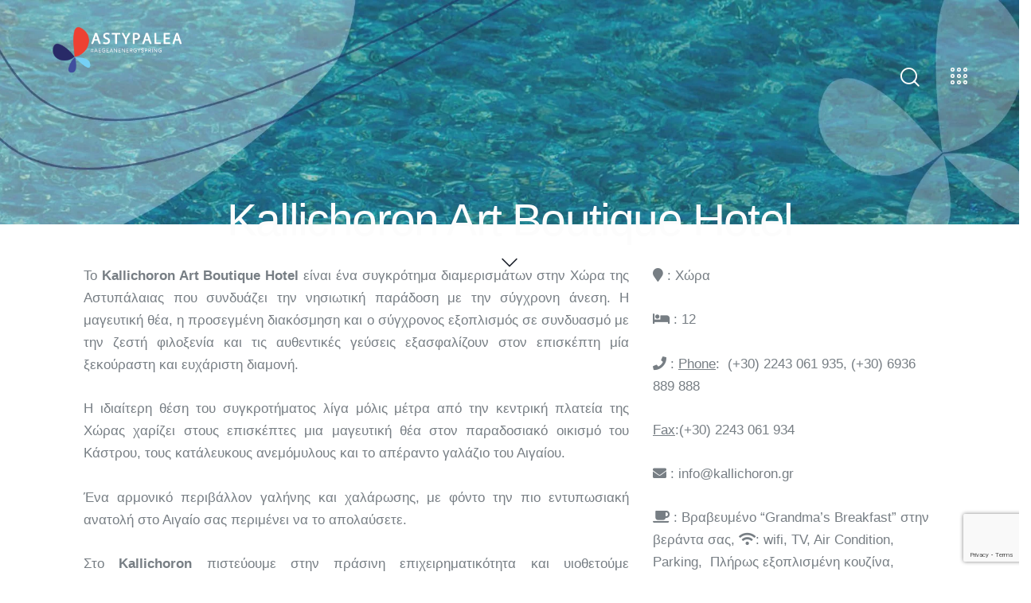

--- FILE ---
content_type: text/html; charset=utf-8
request_url: https://www.google.com/recaptcha/api2/anchor?ar=1&k=6LeervopAAAAAPREY6NIyMGmX0LrdkM3cTsHpo2F&co=aHR0cHM6Ly93d3cuYXN0eXBhbGFpYS5ncjo0NDM.&hl=en&v=N67nZn4AqZkNcbeMu4prBgzg&size=invisible&anchor-ms=20000&execute-ms=30000&cb=wl6pskn05qkv
body_size: 48693
content:
<!DOCTYPE HTML><html dir="ltr" lang="en"><head><meta http-equiv="Content-Type" content="text/html; charset=UTF-8">
<meta http-equiv="X-UA-Compatible" content="IE=edge">
<title>reCAPTCHA</title>
<style type="text/css">
/* cyrillic-ext */
@font-face {
  font-family: 'Roboto';
  font-style: normal;
  font-weight: 400;
  font-stretch: 100%;
  src: url(//fonts.gstatic.com/s/roboto/v48/KFO7CnqEu92Fr1ME7kSn66aGLdTylUAMa3GUBHMdazTgWw.woff2) format('woff2');
  unicode-range: U+0460-052F, U+1C80-1C8A, U+20B4, U+2DE0-2DFF, U+A640-A69F, U+FE2E-FE2F;
}
/* cyrillic */
@font-face {
  font-family: 'Roboto';
  font-style: normal;
  font-weight: 400;
  font-stretch: 100%;
  src: url(//fonts.gstatic.com/s/roboto/v48/KFO7CnqEu92Fr1ME7kSn66aGLdTylUAMa3iUBHMdazTgWw.woff2) format('woff2');
  unicode-range: U+0301, U+0400-045F, U+0490-0491, U+04B0-04B1, U+2116;
}
/* greek-ext */
@font-face {
  font-family: 'Roboto';
  font-style: normal;
  font-weight: 400;
  font-stretch: 100%;
  src: url(//fonts.gstatic.com/s/roboto/v48/KFO7CnqEu92Fr1ME7kSn66aGLdTylUAMa3CUBHMdazTgWw.woff2) format('woff2');
  unicode-range: U+1F00-1FFF;
}
/* greek */
@font-face {
  font-family: 'Roboto';
  font-style: normal;
  font-weight: 400;
  font-stretch: 100%;
  src: url(//fonts.gstatic.com/s/roboto/v48/KFO7CnqEu92Fr1ME7kSn66aGLdTylUAMa3-UBHMdazTgWw.woff2) format('woff2');
  unicode-range: U+0370-0377, U+037A-037F, U+0384-038A, U+038C, U+038E-03A1, U+03A3-03FF;
}
/* math */
@font-face {
  font-family: 'Roboto';
  font-style: normal;
  font-weight: 400;
  font-stretch: 100%;
  src: url(//fonts.gstatic.com/s/roboto/v48/KFO7CnqEu92Fr1ME7kSn66aGLdTylUAMawCUBHMdazTgWw.woff2) format('woff2');
  unicode-range: U+0302-0303, U+0305, U+0307-0308, U+0310, U+0312, U+0315, U+031A, U+0326-0327, U+032C, U+032F-0330, U+0332-0333, U+0338, U+033A, U+0346, U+034D, U+0391-03A1, U+03A3-03A9, U+03B1-03C9, U+03D1, U+03D5-03D6, U+03F0-03F1, U+03F4-03F5, U+2016-2017, U+2034-2038, U+203C, U+2040, U+2043, U+2047, U+2050, U+2057, U+205F, U+2070-2071, U+2074-208E, U+2090-209C, U+20D0-20DC, U+20E1, U+20E5-20EF, U+2100-2112, U+2114-2115, U+2117-2121, U+2123-214F, U+2190, U+2192, U+2194-21AE, U+21B0-21E5, U+21F1-21F2, U+21F4-2211, U+2213-2214, U+2216-22FF, U+2308-230B, U+2310, U+2319, U+231C-2321, U+2336-237A, U+237C, U+2395, U+239B-23B7, U+23D0, U+23DC-23E1, U+2474-2475, U+25AF, U+25B3, U+25B7, U+25BD, U+25C1, U+25CA, U+25CC, U+25FB, U+266D-266F, U+27C0-27FF, U+2900-2AFF, U+2B0E-2B11, U+2B30-2B4C, U+2BFE, U+3030, U+FF5B, U+FF5D, U+1D400-1D7FF, U+1EE00-1EEFF;
}
/* symbols */
@font-face {
  font-family: 'Roboto';
  font-style: normal;
  font-weight: 400;
  font-stretch: 100%;
  src: url(//fonts.gstatic.com/s/roboto/v48/KFO7CnqEu92Fr1ME7kSn66aGLdTylUAMaxKUBHMdazTgWw.woff2) format('woff2');
  unicode-range: U+0001-000C, U+000E-001F, U+007F-009F, U+20DD-20E0, U+20E2-20E4, U+2150-218F, U+2190, U+2192, U+2194-2199, U+21AF, U+21E6-21F0, U+21F3, U+2218-2219, U+2299, U+22C4-22C6, U+2300-243F, U+2440-244A, U+2460-24FF, U+25A0-27BF, U+2800-28FF, U+2921-2922, U+2981, U+29BF, U+29EB, U+2B00-2BFF, U+4DC0-4DFF, U+FFF9-FFFB, U+10140-1018E, U+10190-1019C, U+101A0, U+101D0-101FD, U+102E0-102FB, U+10E60-10E7E, U+1D2C0-1D2D3, U+1D2E0-1D37F, U+1F000-1F0FF, U+1F100-1F1AD, U+1F1E6-1F1FF, U+1F30D-1F30F, U+1F315, U+1F31C, U+1F31E, U+1F320-1F32C, U+1F336, U+1F378, U+1F37D, U+1F382, U+1F393-1F39F, U+1F3A7-1F3A8, U+1F3AC-1F3AF, U+1F3C2, U+1F3C4-1F3C6, U+1F3CA-1F3CE, U+1F3D4-1F3E0, U+1F3ED, U+1F3F1-1F3F3, U+1F3F5-1F3F7, U+1F408, U+1F415, U+1F41F, U+1F426, U+1F43F, U+1F441-1F442, U+1F444, U+1F446-1F449, U+1F44C-1F44E, U+1F453, U+1F46A, U+1F47D, U+1F4A3, U+1F4B0, U+1F4B3, U+1F4B9, U+1F4BB, U+1F4BF, U+1F4C8-1F4CB, U+1F4D6, U+1F4DA, U+1F4DF, U+1F4E3-1F4E6, U+1F4EA-1F4ED, U+1F4F7, U+1F4F9-1F4FB, U+1F4FD-1F4FE, U+1F503, U+1F507-1F50B, U+1F50D, U+1F512-1F513, U+1F53E-1F54A, U+1F54F-1F5FA, U+1F610, U+1F650-1F67F, U+1F687, U+1F68D, U+1F691, U+1F694, U+1F698, U+1F6AD, U+1F6B2, U+1F6B9-1F6BA, U+1F6BC, U+1F6C6-1F6CF, U+1F6D3-1F6D7, U+1F6E0-1F6EA, U+1F6F0-1F6F3, U+1F6F7-1F6FC, U+1F700-1F7FF, U+1F800-1F80B, U+1F810-1F847, U+1F850-1F859, U+1F860-1F887, U+1F890-1F8AD, U+1F8B0-1F8BB, U+1F8C0-1F8C1, U+1F900-1F90B, U+1F93B, U+1F946, U+1F984, U+1F996, U+1F9E9, U+1FA00-1FA6F, U+1FA70-1FA7C, U+1FA80-1FA89, U+1FA8F-1FAC6, U+1FACE-1FADC, U+1FADF-1FAE9, U+1FAF0-1FAF8, U+1FB00-1FBFF;
}
/* vietnamese */
@font-face {
  font-family: 'Roboto';
  font-style: normal;
  font-weight: 400;
  font-stretch: 100%;
  src: url(//fonts.gstatic.com/s/roboto/v48/KFO7CnqEu92Fr1ME7kSn66aGLdTylUAMa3OUBHMdazTgWw.woff2) format('woff2');
  unicode-range: U+0102-0103, U+0110-0111, U+0128-0129, U+0168-0169, U+01A0-01A1, U+01AF-01B0, U+0300-0301, U+0303-0304, U+0308-0309, U+0323, U+0329, U+1EA0-1EF9, U+20AB;
}
/* latin-ext */
@font-face {
  font-family: 'Roboto';
  font-style: normal;
  font-weight: 400;
  font-stretch: 100%;
  src: url(//fonts.gstatic.com/s/roboto/v48/KFO7CnqEu92Fr1ME7kSn66aGLdTylUAMa3KUBHMdazTgWw.woff2) format('woff2');
  unicode-range: U+0100-02BA, U+02BD-02C5, U+02C7-02CC, U+02CE-02D7, U+02DD-02FF, U+0304, U+0308, U+0329, U+1D00-1DBF, U+1E00-1E9F, U+1EF2-1EFF, U+2020, U+20A0-20AB, U+20AD-20C0, U+2113, U+2C60-2C7F, U+A720-A7FF;
}
/* latin */
@font-face {
  font-family: 'Roboto';
  font-style: normal;
  font-weight: 400;
  font-stretch: 100%;
  src: url(//fonts.gstatic.com/s/roboto/v48/KFO7CnqEu92Fr1ME7kSn66aGLdTylUAMa3yUBHMdazQ.woff2) format('woff2');
  unicode-range: U+0000-00FF, U+0131, U+0152-0153, U+02BB-02BC, U+02C6, U+02DA, U+02DC, U+0304, U+0308, U+0329, U+2000-206F, U+20AC, U+2122, U+2191, U+2193, U+2212, U+2215, U+FEFF, U+FFFD;
}
/* cyrillic-ext */
@font-face {
  font-family: 'Roboto';
  font-style: normal;
  font-weight: 500;
  font-stretch: 100%;
  src: url(//fonts.gstatic.com/s/roboto/v48/KFO7CnqEu92Fr1ME7kSn66aGLdTylUAMa3GUBHMdazTgWw.woff2) format('woff2');
  unicode-range: U+0460-052F, U+1C80-1C8A, U+20B4, U+2DE0-2DFF, U+A640-A69F, U+FE2E-FE2F;
}
/* cyrillic */
@font-face {
  font-family: 'Roboto';
  font-style: normal;
  font-weight: 500;
  font-stretch: 100%;
  src: url(//fonts.gstatic.com/s/roboto/v48/KFO7CnqEu92Fr1ME7kSn66aGLdTylUAMa3iUBHMdazTgWw.woff2) format('woff2');
  unicode-range: U+0301, U+0400-045F, U+0490-0491, U+04B0-04B1, U+2116;
}
/* greek-ext */
@font-face {
  font-family: 'Roboto';
  font-style: normal;
  font-weight: 500;
  font-stretch: 100%;
  src: url(//fonts.gstatic.com/s/roboto/v48/KFO7CnqEu92Fr1ME7kSn66aGLdTylUAMa3CUBHMdazTgWw.woff2) format('woff2');
  unicode-range: U+1F00-1FFF;
}
/* greek */
@font-face {
  font-family: 'Roboto';
  font-style: normal;
  font-weight: 500;
  font-stretch: 100%;
  src: url(//fonts.gstatic.com/s/roboto/v48/KFO7CnqEu92Fr1ME7kSn66aGLdTylUAMa3-UBHMdazTgWw.woff2) format('woff2');
  unicode-range: U+0370-0377, U+037A-037F, U+0384-038A, U+038C, U+038E-03A1, U+03A3-03FF;
}
/* math */
@font-face {
  font-family: 'Roboto';
  font-style: normal;
  font-weight: 500;
  font-stretch: 100%;
  src: url(//fonts.gstatic.com/s/roboto/v48/KFO7CnqEu92Fr1ME7kSn66aGLdTylUAMawCUBHMdazTgWw.woff2) format('woff2');
  unicode-range: U+0302-0303, U+0305, U+0307-0308, U+0310, U+0312, U+0315, U+031A, U+0326-0327, U+032C, U+032F-0330, U+0332-0333, U+0338, U+033A, U+0346, U+034D, U+0391-03A1, U+03A3-03A9, U+03B1-03C9, U+03D1, U+03D5-03D6, U+03F0-03F1, U+03F4-03F5, U+2016-2017, U+2034-2038, U+203C, U+2040, U+2043, U+2047, U+2050, U+2057, U+205F, U+2070-2071, U+2074-208E, U+2090-209C, U+20D0-20DC, U+20E1, U+20E5-20EF, U+2100-2112, U+2114-2115, U+2117-2121, U+2123-214F, U+2190, U+2192, U+2194-21AE, U+21B0-21E5, U+21F1-21F2, U+21F4-2211, U+2213-2214, U+2216-22FF, U+2308-230B, U+2310, U+2319, U+231C-2321, U+2336-237A, U+237C, U+2395, U+239B-23B7, U+23D0, U+23DC-23E1, U+2474-2475, U+25AF, U+25B3, U+25B7, U+25BD, U+25C1, U+25CA, U+25CC, U+25FB, U+266D-266F, U+27C0-27FF, U+2900-2AFF, U+2B0E-2B11, U+2B30-2B4C, U+2BFE, U+3030, U+FF5B, U+FF5D, U+1D400-1D7FF, U+1EE00-1EEFF;
}
/* symbols */
@font-face {
  font-family: 'Roboto';
  font-style: normal;
  font-weight: 500;
  font-stretch: 100%;
  src: url(//fonts.gstatic.com/s/roboto/v48/KFO7CnqEu92Fr1ME7kSn66aGLdTylUAMaxKUBHMdazTgWw.woff2) format('woff2');
  unicode-range: U+0001-000C, U+000E-001F, U+007F-009F, U+20DD-20E0, U+20E2-20E4, U+2150-218F, U+2190, U+2192, U+2194-2199, U+21AF, U+21E6-21F0, U+21F3, U+2218-2219, U+2299, U+22C4-22C6, U+2300-243F, U+2440-244A, U+2460-24FF, U+25A0-27BF, U+2800-28FF, U+2921-2922, U+2981, U+29BF, U+29EB, U+2B00-2BFF, U+4DC0-4DFF, U+FFF9-FFFB, U+10140-1018E, U+10190-1019C, U+101A0, U+101D0-101FD, U+102E0-102FB, U+10E60-10E7E, U+1D2C0-1D2D3, U+1D2E0-1D37F, U+1F000-1F0FF, U+1F100-1F1AD, U+1F1E6-1F1FF, U+1F30D-1F30F, U+1F315, U+1F31C, U+1F31E, U+1F320-1F32C, U+1F336, U+1F378, U+1F37D, U+1F382, U+1F393-1F39F, U+1F3A7-1F3A8, U+1F3AC-1F3AF, U+1F3C2, U+1F3C4-1F3C6, U+1F3CA-1F3CE, U+1F3D4-1F3E0, U+1F3ED, U+1F3F1-1F3F3, U+1F3F5-1F3F7, U+1F408, U+1F415, U+1F41F, U+1F426, U+1F43F, U+1F441-1F442, U+1F444, U+1F446-1F449, U+1F44C-1F44E, U+1F453, U+1F46A, U+1F47D, U+1F4A3, U+1F4B0, U+1F4B3, U+1F4B9, U+1F4BB, U+1F4BF, U+1F4C8-1F4CB, U+1F4D6, U+1F4DA, U+1F4DF, U+1F4E3-1F4E6, U+1F4EA-1F4ED, U+1F4F7, U+1F4F9-1F4FB, U+1F4FD-1F4FE, U+1F503, U+1F507-1F50B, U+1F50D, U+1F512-1F513, U+1F53E-1F54A, U+1F54F-1F5FA, U+1F610, U+1F650-1F67F, U+1F687, U+1F68D, U+1F691, U+1F694, U+1F698, U+1F6AD, U+1F6B2, U+1F6B9-1F6BA, U+1F6BC, U+1F6C6-1F6CF, U+1F6D3-1F6D7, U+1F6E0-1F6EA, U+1F6F0-1F6F3, U+1F6F7-1F6FC, U+1F700-1F7FF, U+1F800-1F80B, U+1F810-1F847, U+1F850-1F859, U+1F860-1F887, U+1F890-1F8AD, U+1F8B0-1F8BB, U+1F8C0-1F8C1, U+1F900-1F90B, U+1F93B, U+1F946, U+1F984, U+1F996, U+1F9E9, U+1FA00-1FA6F, U+1FA70-1FA7C, U+1FA80-1FA89, U+1FA8F-1FAC6, U+1FACE-1FADC, U+1FADF-1FAE9, U+1FAF0-1FAF8, U+1FB00-1FBFF;
}
/* vietnamese */
@font-face {
  font-family: 'Roboto';
  font-style: normal;
  font-weight: 500;
  font-stretch: 100%;
  src: url(//fonts.gstatic.com/s/roboto/v48/KFO7CnqEu92Fr1ME7kSn66aGLdTylUAMa3OUBHMdazTgWw.woff2) format('woff2');
  unicode-range: U+0102-0103, U+0110-0111, U+0128-0129, U+0168-0169, U+01A0-01A1, U+01AF-01B0, U+0300-0301, U+0303-0304, U+0308-0309, U+0323, U+0329, U+1EA0-1EF9, U+20AB;
}
/* latin-ext */
@font-face {
  font-family: 'Roboto';
  font-style: normal;
  font-weight: 500;
  font-stretch: 100%;
  src: url(//fonts.gstatic.com/s/roboto/v48/KFO7CnqEu92Fr1ME7kSn66aGLdTylUAMa3KUBHMdazTgWw.woff2) format('woff2');
  unicode-range: U+0100-02BA, U+02BD-02C5, U+02C7-02CC, U+02CE-02D7, U+02DD-02FF, U+0304, U+0308, U+0329, U+1D00-1DBF, U+1E00-1E9F, U+1EF2-1EFF, U+2020, U+20A0-20AB, U+20AD-20C0, U+2113, U+2C60-2C7F, U+A720-A7FF;
}
/* latin */
@font-face {
  font-family: 'Roboto';
  font-style: normal;
  font-weight: 500;
  font-stretch: 100%;
  src: url(//fonts.gstatic.com/s/roboto/v48/KFO7CnqEu92Fr1ME7kSn66aGLdTylUAMa3yUBHMdazQ.woff2) format('woff2');
  unicode-range: U+0000-00FF, U+0131, U+0152-0153, U+02BB-02BC, U+02C6, U+02DA, U+02DC, U+0304, U+0308, U+0329, U+2000-206F, U+20AC, U+2122, U+2191, U+2193, U+2212, U+2215, U+FEFF, U+FFFD;
}
/* cyrillic-ext */
@font-face {
  font-family: 'Roboto';
  font-style: normal;
  font-weight: 900;
  font-stretch: 100%;
  src: url(//fonts.gstatic.com/s/roboto/v48/KFO7CnqEu92Fr1ME7kSn66aGLdTylUAMa3GUBHMdazTgWw.woff2) format('woff2');
  unicode-range: U+0460-052F, U+1C80-1C8A, U+20B4, U+2DE0-2DFF, U+A640-A69F, U+FE2E-FE2F;
}
/* cyrillic */
@font-face {
  font-family: 'Roboto';
  font-style: normal;
  font-weight: 900;
  font-stretch: 100%;
  src: url(//fonts.gstatic.com/s/roboto/v48/KFO7CnqEu92Fr1ME7kSn66aGLdTylUAMa3iUBHMdazTgWw.woff2) format('woff2');
  unicode-range: U+0301, U+0400-045F, U+0490-0491, U+04B0-04B1, U+2116;
}
/* greek-ext */
@font-face {
  font-family: 'Roboto';
  font-style: normal;
  font-weight: 900;
  font-stretch: 100%;
  src: url(//fonts.gstatic.com/s/roboto/v48/KFO7CnqEu92Fr1ME7kSn66aGLdTylUAMa3CUBHMdazTgWw.woff2) format('woff2');
  unicode-range: U+1F00-1FFF;
}
/* greek */
@font-face {
  font-family: 'Roboto';
  font-style: normal;
  font-weight: 900;
  font-stretch: 100%;
  src: url(//fonts.gstatic.com/s/roboto/v48/KFO7CnqEu92Fr1ME7kSn66aGLdTylUAMa3-UBHMdazTgWw.woff2) format('woff2');
  unicode-range: U+0370-0377, U+037A-037F, U+0384-038A, U+038C, U+038E-03A1, U+03A3-03FF;
}
/* math */
@font-face {
  font-family: 'Roboto';
  font-style: normal;
  font-weight: 900;
  font-stretch: 100%;
  src: url(//fonts.gstatic.com/s/roboto/v48/KFO7CnqEu92Fr1ME7kSn66aGLdTylUAMawCUBHMdazTgWw.woff2) format('woff2');
  unicode-range: U+0302-0303, U+0305, U+0307-0308, U+0310, U+0312, U+0315, U+031A, U+0326-0327, U+032C, U+032F-0330, U+0332-0333, U+0338, U+033A, U+0346, U+034D, U+0391-03A1, U+03A3-03A9, U+03B1-03C9, U+03D1, U+03D5-03D6, U+03F0-03F1, U+03F4-03F5, U+2016-2017, U+2034-2038, U+203C, U+2040, U+2043, U+2047, U+2050, U+2057, U+205F, U+2070-2071, U+2074-208E, U+2090-209C, U+20D0-20DC, U+20E1, U+20E5-20EF, U+2100-2112, U+2114-2115, U+2117-2121, U+2123-214F, U+2190, U+2192, U+2194-21AE, U+21B0-21E5, U+21F1-21F2, U+21F4-2211, U+2213-2214, U+2216-22FF, U+2308-230B, U+2310, U+2319, U+231C-2321, U+2336-237A, U+237C, U+2395, U+239B-23B7, U+23D0, U+23DC-23E1, U+2474-2475, U+25AF, U+25B3, U+25B7, U+25BD, U+25C1, U+25CA, U+25CC, U+25FB, U+266D-266F, U+27C0-27FF, U+2900-2AFF, U+2B0E-2B11, U+2B30-2B4C, U+2BFE, U+3030, U+FF5B, U+FF5D, U+1D400-1D7FF, U+1EE00-1EEFF;
}
/* symbols */
@font-face {
  font-family: 'Roboto';
  font-style: normal;
  font-weight: 900;
  font-stretch: 100%;
  src: url(//fonts.gstatic.com/s/roboto/v48/KFO7CnqEu92Fr1ME7kSn66aGLdTylUAMaxKUBHMdazTgWw.woff2) format('woff2');
  unicode-range: U+0001-000C, U+000E-001F, U+007F-009F, U+20DD-20E0, U+20E2-20E4, U+2150-218F, U+2190, U+2192, U+2194-2199, U+21AF, U+21E6-21F0, U+21F3, U+2218-2219, U+2299, U+22C4-22C6, U+2300-243F, U+2440-244A, U+2460-24FF, U+25A0-27BF, U+2800-28FF, U+2921-2922, U+2981, U+29BF, U+29EB, U+2B00-2BFF, U+4DC0-4DFF, U+FFF9-FFFB, U+10140-1018E, U+10190-1019C, U+101A0, U+101D0-101FD, U+102E0-102FB, U+10E60-10E7E, U+1D2C0-1D2D3, U+1D2E0-1D37F, U+1F000-1F0FF, U+1F100-1F1AD, U+1F1E6-1F1FF, U+1F30D-1F30F, U+1F315, U+1F31C, U+1F31E, U+1F320-1F32C, U+1F336, U+1F378, U+1F37D, U+1F382, U+1F393-1F39F, U+1F3A7-1F3A8, U+1F3AC-1F3AF, U+1F3C2, U+1F3C4-1F3C6, U+1F3CA-1F3CE, U+1F3D4-1F3E0, U+1F3ED, U+1F3F1-1F3F3, U+1F3F5-1F3F7, U+1F408, U+1F415, U+1F41F, U+1F426, U+1F43F, U+1F441-1F442, U+1F444, U+1F446-1F449, U+1F44C-1F44E, U+1F453, U+1F46A, U+1F47D, U+1F4A3, U+1F4B0, U+1F4B3, U+1F4B9, U+1F4BB, U+1F4BF, U+1F4C8-1F4CB, U+1F4D6, U+1F4DA, U+1F4DF, U+1F4E3-1F4E6, U+1F4EA-1F4ED, U+1F4F7, U+1F4F9-1F4FB, U+1F4FD-1F4FE, U+1F503, U+1F507-1F50B, U+1F50D, U+1F512-1F513, U+1F53E-1F54A, U+1F54F-1F5FA, U+1F610, U+1F650-1F67F, U+1F687, U+1F68D, U+1F691, U+1F694, U+1F698, U+1F6AD, U+1F6B2, U+1F6B9-1F6BA, U+1F6BC, U+1F6C6-1F6CF, U+1F6D3-1F6D7, U+1F6E0-1F6EA, U+1F6F0-1F6F3, U+1F6F7-1F6FC, U+1F700-1F7FF, U+1F800-1F80B, U+1F810-1F847, U+1F850-1F859, U+1F860-1F887, U+1F890-1F8AD, U+1F8B0-1F8BB, U+1F8C0-1F8C1, U+1F900-1F90B, U+1F93B, U+1F946, U+1F984, U+1F996, U+1F9E9, U+1FA00-1FA6F, U+1FA70-1FA7C, U+1FA80-1FA89, U+1FA8F-1FAC6, U+1FACE-1FADC, U+1FADF-1FAE9, U+1FAF0-1FAF8, U+1FB00-1FBFF;
}
/* vietnamese */
@font-face {
  font-family: 'Roboto';
  font-style: normal;
  font-weight: 900;
  font-stretch: 100%;
  src: url(//fonts.gstatic.com/s/roboto/v48/KFO7CnqEu92Fr1ME7kSn66aGLdTylUAMa3OUBHMdazTgWw.woff2) format('woff2');
  unicode-range: U+0102-0103, U+0110-0111, U+0128-0129, U+0168-0169, U+01A0-01A1, U+01AF-01B0, U+0300-0301, U+0303-0304, U+0308-0309, U+0323, U+0329, U+1EA0-1EF9, U+20AB;
}
/* latin-ext */
@font-face {
  font-family: 'Roboto';
  font-style: normal;
  font-weight: 900;
  font-stretch: 100%;
  src: url(//fonts.gstatic.com/s/roboto/v48/KFO7CnqEu92Fr1ME7kSn66aGLdTylUAMa3KUBHMdazTgWw.woff2) format('woff2');
  unicode-range: U+0100-02BA, U+02BD-02C5, U+02C7-02CC, U+02CE-02D7, U+02DD-02FF, U+0304, U+0308, U+0329, U+1D00-1DBF, U+1E00-1E9F, U+1EF2-1EFF, U+2020, U+20A0-20AB, U+20AD-20C0, U+2113, U+2C60-2C7F, U+A720-A7FF;
}
/* latin */
@font-face {
  font-family: 'Roboto';
  font-style: normal;
  font-weight: 900;
  font-stretch: 100%;
  src: url(//fonts.gstatic.com/s/roboto/v48/KFO7CnqEu92Fr1ME7kSn66aGLdTylUAMa3yUBHMdazQ.woff2) format('woff2');
  unicode-range: U+0000-00FF, U+0131, U+0152-0153, U+02BB-02BC, U+02C6, U+02DA, U+02DC, U+0304, U+0308, U+0329, U+2000-206F, U+20AC, U+2122, U+2191, U+2193, U+2212, U+2215, U+FEFF, U+FFFD;
}

</style>
<link rel="stylesheet" type="text/css" href="https://www.gstatic.com/recaptcha/releases/N67nZn4AqZkNcbeMu4prBgzg/styles__ltr.css">
<script nonce="7nkWjTLFkge-alKaByM3Bw" type="text/javascript">window['__recaptcha_api'] = 'https://www.google.com/recaptcha/api2/';</script>
<script type="text/javascript" src="https://www.gstatic.com/recaptcha/releases/N67nZn4AqZkNcbeMu4prBgzg/recaptcha__en.js" nonce="7nkWjTLFkge-alKaByM3Bw">
      
    </script></head>
<body><div id="rc-anchor-alert" class="rc-anchor-alert"></div>
<input type="hidden" id="recaptcha-token" value="[base64]">
<script type="text/javascript" nonce="7nkWjTLFkge-alKaByM3Bw">
      recaptcha.anchor.Main.init("[\x22ainput\x22,[\x22bgdata\x22,\x22\x22,\[base64]/[base64]/[base64]/ZyhXLGgpOnEoW04sMjEsbF0sVywwKSxoKSxmYWxzZSxmYWxzZSl9Y2F0Y2goayl7RygzNTgsVyk/[base64]/[base64]/[base64]/[base64]/[base64]/[base64]/[base64]/bmV3IEJbT10oRFswXSk6dz09Mj9uZXcgQltPXShEWzBdLERbMV0pOnc9PTM/bmV3IEJbT10oRFswXSxEWzFdLERbMl0pOnc9PTQ/[base64]/[base64]/[base64]/[base64]/[base64]\\u003d\x22,\[base64]\x22,\x22w5DDgCoFRkAtwo/DvsO6A8OKKnNADMOMwrzDgsKEw55Cw4zDp8KxEzPDkHdSYyMYQMOQw6ZMwoLDvlTDlcKiF8ORRMOTWFhzwoZZeQRSQHFdwo01w7LDrsKaO8KKwrvDpF/[base64]/HcKIwrxSw5Z2OVLChcOZwq3Cu8Ouwr3Dr8ObwqXDv2rCn8Klw4d4w7I6w4rDhlLCoz3CjjgAZMO4w5Rnw6bDrgjDrUvCpSMlDHjDjkrDoWoXw504cV7CuMOEw4vDrMOxwoFHHMOuE8OAP8OTf8KtwpU2w7wJEcObw7kVwp/Dvk0SPsONVsOMB8KlPCfCsMK8OiXCq8KnworClUTCqnguQ8Ogwp/CsTwSejhvwqjCvsOowp4ow7Umwq3CkAAcw4/Dg8OFwqgSFHzDosKwLWpZDXDDr8Klw5Ucw5JNCcKEd3bCnEIad8K7w7LDr2NlMEgww7bCmilCwpUiwqHCj3bDlGZ1J8KOdEjCnMKlwroxfi/DiynCsT51wq/[base64]/CuMObXcKfIl91RDBIUBwawq3DmwBvE8K/wqLCrzfCjixKw58Jwo8EAkcNw4zCnFLCqlDDgMKtw5tAw5QYWcOZw6klwoLCr8KzNG/DmMOvQsKbN8Khw6DDlsOTw5PCjwrDlS0FNyPCkS9KP3nCt8Oaw74swpvDn8K/wo7DjwQAwqgeOXTDvz8EwrPDuzDDrHpjwrTDp2HDhgnCvsKHw7wLD8OcK8KVw63DgsKMfVwEw4LDv8O/EgsYUMOjdR3DpBYUw7/[base64]/[base64]/KgHClcK8wqPCoyJLw7DCmFAdZcOyeARgwr3DvjvDj8K1w5nCvMK/w7seBMOuwpXCmMKCSsOLwqA+wqDDqMK0wozCocK2GEFrwohYRELDlkDCnF3CpAXDn13Dm8OQWj4awqXCgSLDrmpxXzvCp8OQI8OLwpnCnMKSEsOzw5fDhsOfw5hXQkk1WkZtVFsGw6/DpcOswoXDmlIAcSI7wojCswpkY8OQYUtHZcKmKVkafhXCqsOSwoYkNVjDhk/DnGLCv8O2WcOBw4stVsO9wrnDkFHCgAfCgw/DocKPAmQNwpMjwq7CilrDsxkFw55DCDIhd8K2KcOkwpLCm8OuYH3DvsKVZcORwrBXV8KFw5gSw7/ClzsnQcKrVglOb8OUwqh8w5/CrhrCkl4PM3TDjcKXw5kew4fConbCkcOuwphsw6VaDHDComZAwpjCtMKaAMKcwr9nw4gMJ8O/ZUx3w4HCu1/CoMKEw6ImCR8BdlXCmH/CtTUJwpbDjwfDlMKQYVvCm8K+cWbCqcKuXltFw43DvMOWwqHDj8ODIV8rTcKfw6B2ClVawpN5PMORV8Kjw6AkasKrc0INAsKkMcKcw7vDo8OWw5MKNcKjDAbDlMOwIhvCrcK2wpzCrGbCgcKkLFgHMcOvw6HCtnYRw4PCjMKaVsO/w5p5FsKuQ0rCo8K1wr3CugjCmj4hwrRWeEldw5HCviVewppCwqLCi8O8w7LDucKjTHggwr9+wrhzNsK9amHCuwfChCtRw6rCsMKgBMKvRF4Uwqtjwo/CiTkxQDUsKQ5TwrLCvMKiDMO8wpXCucKDBhQhABFJOmzDkzXDrsO7cU/CssOvPsK4a8OMw6M8w5Y/[base64]/UMOmw7TDrMOcwqd/w7bCp0FyA8KnacKxwpoSw6zDgMOVwojCrcKYw4vCkcKJQEDCuDtiQMK3FXR6R8OtFsKbwo7Dv8OHYSPCt3bDsCLClj9YwqNxw70lPMOWwrzDpUgZHndAw7sEFQ14w4HCqG9nw5Qnw7NKwpRfK8O7Slkawr7Dr0rCo8OVwqvCq8OYwoZEISvDtEw8w6/CosO+wpAtwo8bwobDpDnDmErCmcOjfsKvwrBOexlrf8OkZMKVdiZCVkZyVsOnP8OnUMOzw5t9CBxTwoDCqcOhDMKMHsOgwrDDqsK8w53CokrDkXEJRcO0QsKBE8O/EcOSDMKLw5lmwoFcwo3DgMOEbzBRQMKNwonDo1LDlXNHFcKJHwc7AGXDkUEyEG3DuAvDjsOuworCrXJiwqfCpWJJYHd5csOYwoAsw5N0w7JaA0fCsEIPwrlAfVnCthvClULDpsK6woDClglvGsK6wqvDi8OOXWcRUFphwqAUXMOWwr/Cr1whwohaZzkxw6JOw6LCvScOTBxRw5puV8OoGMKowqHDg8Kxw5cgw77CvxbDgsKgwp0BIsKywo1Rw6ZHPlR8w5czRcKRMjXDscOYDsOaSsK1IsORHcOwTSPCjsOjE8OMw6I7Ik8rwpXCmhrDiAjDqcO1MwfDmEopw7x7NcK8wpsqwrdkc8KrdcODLQUDER1fw4prw4/Ci0PDjHlEw4DCusOXMCQaBsKgwonCh3R/w78ZVMKpw5HDh8K1w5HCuk/CkCBDdUNVasONPMOhRcOeScORw7Nhw7NMw7MlfcOZwpBgJsOdKEF5dcOEwrwOw5jCmlAwcgdmw4FswpHCjA1PwpPDkcOjVDEyIMK3E3/[base64]/[base64]/Cr0fDiCbCp3PDhkIAXzzDhH/Ds1VjZMO0woARwqYqwoYZwqlow59FRMOULiDDsE9kBcKxw5koOSR5wqJ9IsKlwolzw7bCncK9woBoDcKWwoQEJcOew7zDpsKqwrXCriRuw4PCoww8LcK/BsKXQcKqw7NKwpMbw6d0FwXCh8OZUEDDicKXc0tIw4rCkTouYHfCncO0w5tewr8DClctfcOaw6vDjnHDhsKfW8KJQMKwPcOVWmnCisOWw73DlywBw6LCvMKBwrTCvG9/w6vCkMO8wrIKw7E4w6XDrUJHLnzDisKWG8Ocw6MAw5fDqhXDsVpaw6stwp3Chh/DkQkTD8OkQkDDoMK4OiPDvig/CcKFwrbDk8KUfsKuJ3duwrsMOcKlw5rDhsKLw7nCg8OyXh8gwpbCpydtO8ONw47Cm1kyFjfDtsKKwoAPw4bDs1R3HcKowr3CqRjDtUxUw5/[base64]/DtcOIw60QMhEqw7NOaMKbw6nCu2vCpMOXwrA4wrvDncKvw7fCo3pPwqHDjH9eH8OJah5ewoLClMOGw6vDt2p/Y8K9eMOnw59PDcObIHIZwoB9aMKcw4NBw59Cw73CqG1iw6rCgMKgwo3CusKoMBwlGcOxWB/Dmn3ChzduwqLDoMKhwqTCtGPDusKdLF7Dj8Kpw7rDrsOyQy/CjVLCkUszwp3DpcKHO8KxZcKNw6xfwrTDpsKwwoMYw7/DsMKHw6rCpWHDpFNKEcKtwotIDkjCosKpw5PCv8O0wqTCqm3Cj8O6woXCjE3DrsOrw6TCm8KVwrAtUwFYDsOhwpc1wqlSPcOGBQ02ecK1JzfDgcOiM8KvwpXCh2HCpkZ+eEcgw7jClCISQE/[base64]/CtmvCtsKpEMKJK8OVw78VwpddwpDCoMOPS15fdx7CrcKgw55Zw5/CgjswwrtZLsKfwpjDqcK5HcKnwobDtcKhw5Eww4xwHHNewo09DUvCjnTDv8OeF3XCrGnDtQFqIMO0w6rDnGEXwqfCvsKVDXVRw5XDgMOOJMKLAAnDtxLCkhwuwq9JfhHCjMO3w6w9I17DpTDDlcOCEUjDgcKQBh5wJcKTHhZ/wrvDtMOwQX8Ew7xZdggsw50LAwjDvMKNwoINIsONw5PCgcOcCAfCjcOgw6bDiRvDrcOcw447w4kbIH7CicKXBMOFWC/[base64]/DmcOLSMKPNsOlJcOqw69rU8OMMsO7w6nDlcK5woA1wo1nwq8Kw7sxwqzDkMKbw7DCsMKMXAEeJyViZlVSwqdfw6HCsMODw4/Cnl3Cg8OMcRERwpZICms+w4JcYlnDpHfCjR00wrZYw4VXwoJ8w69EwpDDmRElecK3w4/[base64]/CnWnDo2PCncOQwoTDn00IdGwPw6InwqLCiRnDmWXCrwlvwq/CiVLDk3jCpRDDucOJw4Mlw710FmzDpMKPwq0dwqwPD8KowqbDjcK2wqrCtARxwrXCu8KIKMO+wo3DscOdwqscw77Ck8Ovw786w7PDrMKkw5hzw4XCsWMTwqvDi8KUw6l6w5QQw7QDccKzeg/[base64]/CtRTDvMO8wqsNFxUCwqwgM8Kaw7nChmbDpRHClwTCkMOrw7dhwqzDmcK6wr/CuB5sasOEwqbDjMKvwrEdLlzDnsOowr4RAcKTw6nCncOow7zDrMKrwqzDohPDhsOVwqFnw7V5woYbFsORVMKIwr9LNMKYw43CvsOqw6gKRho5YwzDk2zCpg/Dok3CjXMkU8KQSMO+HMKcZC55w4kOBCTCk2/[base64]/w77CrjJ1BsOgPh03w4lCw5PDuwzCkMKuw7c5w7HDr8OzdMOdM8K/DMKUecOswqhRUcKeSFc/J8Krw7nCmsOVwoPCjcKmw6zCv8OYJ2dnH0zCisOqSW9QKkYaWityw5LCr8KHMTvCssONEXPCgn9gw4kfw43Ch8KQw5V2J8Opwpo1fAnDisOfw4VefkfDoycuwqjCvcOwwrTDpRvCjybCnMK/wrdHwrcHUkIWw7HCvwfCpcKSwqdIw5LChMO3RsONwqZPwqMRwoPDsXXDncOIN3TDv8KKw4zDlcKTVMKpw6Q2wpkOchcebkhbP3PDo05RwrV8w4DDgMKuw6DDvcOFIMKzwqsQTsO9WsOnw6nDg2JOF0fCk0TCjh/DmMKFworCncOVwpMnwpUGPzXCryvCnl3DgzHCqsOiwoIuMsKdwqVbSsKNG8OGAsOUw7/CvcK5w4FXw7NIwpzCmBIhw7R8wpXCki0jJcOXVMKCw6TCjMOaBUEXwqnCm0V3SU5KeR/DmcKNesKcPhYIUsOFZsKhwpfClsOAw6LDssOsVm/Cv8KXA8OVw4vCg8OCIFnCqF00w5bDoMKxaxLCrMO7woLDtVPCl8OZdsOvDsOGRMKyw7rCrMOjCcOhwoxEw7BIE8Ogw7ljwpIXZ2ZFwrh5w4DDscOWwq5VwonCrcOLwpV/w7XDj0DDp8OIwrzDo3wXSsKCw57Ds11gw6RbbsORw5cWAsKgIQBbw5IaSMOZEz4Hw58Lw4RIwqh5SxdfDjrCvMOPQCDCtxBow4nDhsKWw4nDk37DqHvCqcKPw4cCw6nDgnF2IMOBw6w8w7rCmBTDjDTDg8Ovwq7CoSrCiMO9wqPDszLClcOJwpHDjcKvwrnDnwZwbsO/w6w/w5bCocOocW3Ci8OtWGHDiQHCmTgNwrXDoDDDgmrDl8KyMkHChsK1w7RGWcK6Hy0LHwHCrVdyw78AVwHDjR/Dg8OSw5N0wpRQw4c6Q8OFwoo6AcKZw6l9R3wcwqfCjcO7PsKQTjkbwqdUa8Ktwr15OUZCw5rDmcO/w5tsQGfChsOdPMOfwoPCq8KUw4bDizPChsKbASjDnkvCnSrDrTJzbMKNw4vCpzzCkWcDZybDqR4rw6PDocOSZX4Gw5dxwrsvwrvDvcO9w6sBwpoOwqnDlcKpDcOJXMO/EcKfwqPDp8KPwoInV8OSR3hVw63CusKGZXdVK1tnb21hw5rDkwpzOwUBa3nDnzDDiyjCtHcKwpXDrS4Gw5fCjz/CrsOhw7sbbz48BcO5KEfDucKqwo89eRTCkng3wp/DhcKiXcOrNBXDmQMww5cBwpQGDMOlOcO6w7TCkcOXwrlKAgZwIF3DtDbDignDksOmw7cJTcKRwobDllETHmLDmGrDn8Kaw5jDpCpEw47CpsOCZ8OtA0U/w4rCo0McwoZCQsOFwpjCjE/[base64]/CvH4qw64Uw4cZbFHChMOJFMOwHcOKNcOYX8K2IT5OcgEBRV/CvMK/w7LCu3wJwrZow4/CpcOXWMKvw5HCniQfwrpdXnzDgn/CnAYpwqwJLSHCsgw/wptyw5N8L8K5YnF2w653aMOrL3Inw7dIwrHCkEocw6VSw6Ndw7rDuyt0LD53J8KEasKTOcKTbXERd8OjwrfCq8OTw5QmG8KWFcK/w77Cq8OBBMOdw5/DkVx3I8KCTkwYU8KywqxaNW/DoMKIwp1PQ0h0wq9oRcKCwohYOsONw7rDqyApOlEYw65gwqM0JjETfcOffsOBJxDDhcOXwq/Chm5uKsK5fWcSwqvDpMKwF8KgYcKMwqpxwrfCliYQwrIxfVXDp0EHw4QsQX/Cs8OlSgBVTmPDm8OfZBvCm2vDgxllXQ8OwrrDtnvDn0p0wq/DhDErwpQkwpMMBMKqw7pZC2rDhcK5w79iKxAqFMOVw6HDrUMhKSfDiDbCh8OdwqttwqLCuGjDi8KUBMOSwoPCpsK6w6Rww70Dw7vDmsOdw75DwoVRw7PDtsOvPsOgRcKMTE1NLsOpw4PCksKONMKvwonCg1zDqMOJTwHDn8OaVzFkwotmcMO3WMO/IsOaHsK7wrjDuTxtwql4w6o1woMhw4nCp8KxwpHDjmbCjXnDjExKe8OKTsOIwo1/w77DhgzDnMOBc8OJwpYOb2oYwpU9w694M8KowpgXZAEww5nCmV4NFsOjV0jCpzZewpgBXhrDqcOqV8Oow5vCk2Mfw4zCs8K/eRTDplR7w5cnNsKWcMOhWRFLBsKvw57DpsOZGwJ+QhM+wpHCo3HCuljDmcK3SCZ7GsKNAMKrwqFGIsK3w67Cuy/DnRTCiDLDmHtQwoY1b1Now6rCj8KwagfDpsOvw63CuUtywooDw4fDryfCmMKkA8K3wpfDm8Kmw77Cn2TDnMOowp1OGF7Dl8Kawp3DimxKw6tLDzHDrwtPcMOlw6LDj19cw4swCUvDu8KFXUZ/[base64]/CtGzCgS9Cwr4XwoEyHFnCpMOZw4nDo8OpTMOyOi/CtMO0Rzg4w7gzWHHDszLCkUo1OMK5YR7DvE/DocKnwpPCg8OFLWY7wqrDusKswpg3w789w6vCtDfCuMKgw6pow4t/wrFxwptzDcKQFErCpsORwq3Dv8KaC8KDw7DCvVkNbcOGQnDDpiNXWMKEFcOKw7lYe1NVwo9qwqHCkcO9cGzDvMKaLcKiA8Obw7/CgC1rBsK6wrdtTWDCpCbCgR3DssKVw5lLBGTCsMK7wrPDsS8RU8ODw5HDvsKeX3HDqcKWwrF/MHx9wqE0w4vDhcOMHcOow4vCg8KDwoMYw65rwoMAw5bDqcKNSsOoTgfCisKgZkc6P1rCvSZ1Qx/CqcKAYsKqwqIRw7ddw5NVw6/[base64]/DmDJcw7JFwqjDrBlnwqvCncKawr/Dujc1TsOkw7sBT0sHw6F/wqd0PMKET8Kmw7LDsC9pQMKEV1bCqRwZw4duQ2vCmcKxw4w1wovDq8KNQXcDwqhAVQt3w7V+P8OYwoVLQsOIwq3CiW9mw5/DgMO/[base64]/PMKcw7p5wr51McOFwrPDscOtw7IXw7/CmQpjIznCjsOGw61xUsKJw7rDt8KRw5zCvQ0rw4hDGSNhUikHw4h8w4pyw65cEMKTPcOew7/[base64]/f8OEM0TCmsK6w5HDmgHCulzDvMKtw5V1C8ODRVtFSsK0EMOaDcK1b3khBsKTwpUrE13DlMKHQcO/w7kuwpkpRFhVw7pDwqnDtcK/UMKKwphIw4DDs8KhwqrCjUc7BcKfwqjDuw7DhMOHw4UZw59fwo7Cu8O5w5nCvxJmw4VPwpUOw4TCjzrDuVtGWlFKCsONwo1QXcOGw5jCg2XDh8Oow5llRsO8fF3Cu8KIAAQUZB4iwoNUwoVAS2DCvsO0ZmPCpcKOMnoCwophKcOPw7vDjAjDmE3CsQXDp8KCwr/CoMOrUsK+VWPDt316w4VMSMOmw6IwwrE+VcOSNy3Ds8KQZMKiw7bDvMK6Zx5FVMK3w7LCnXVMw5LDlGTCpcOwYcKBDAPDlQPDiiPCoMOqcVfDgDUYwqhVOkJrBcObw5xlGMKiw47CgWPCl13DssKqw6LDlgN3w7PDiwJjK8O9wr7Dsy7Cnx5Zw7bCvWc+wr/CncKKQMOmTMKrwpzClXxGKgjDmEcCwp9LL17DgghMw7DCu8KuRDg4woxowp5ewocuw6gsAMOwQMOMw7N6wqA8d2bDhmQzEsO6wpLCnBt+wr8CworDvMO/J8KlPcO4LkQUwoAAwpDDnsOOXMKJeTdfNcKTLxnDqRDDrl/DjcKGVsO2w7t3IMO6w5nCj3w+wrrDtcOycMKtw4jCmTrDi0N7woUqw557wpc0wrE4w51GTsKoasKaw7vDvcOFIcKuJR3Cnw0pdsO3wrPCtMORw7hiVcOsNMOuwo/[base64]/YCQ1QMKoXm9zPCjDlMO5w6/DtXvDtsKpw64gw6cXwqQGwqJmTkvCgMOOZsKBM8KiFMKmT8Kkwrgrw5ddbmEiQVY+w7/Dg1vDl2J2wo/ClsObYws8PS7DncKbDiJ8FcKtJmbCocKfCFkUwoJVwqDDg8KdZ2PCvh/Dj8K3wpHChMKdGRbCvHLDoUfCusOYH0DDvkoCPDjCqSgOw6fCucOxez3Dnic6w7/CjsKcw6PCocKQSlp2UycVP8KBwplhH8OaESBRw5c9w5jCpSjDmsOIw51eX0Rpwo5lw5Zjw4LDigrCn8OCw6ciwp0qw6LDiW9UPkzDtQXCu3ZRaA4EScKJw71xSsKNw6XCscK3HsKlwoDCtcOUSjVvDHTDjcO/w6E7XzTDhxssDioqIsOwNX/ChsKgw5pDYGJmMDzCv8K7U8ObNsOVw4PDo8K6OWLDo0LDpEoHw4HDgsOyfUfCj3Udf0rCgHVww5V5F8O/PmTDqQfCrMONXD8oTnjCrjhTw7UlVQAow4hYwpsAQXDCs8O1wp/Cn1UyS8KMYsKiFsOuSmAhFMKtA8KRwr0jwp3CijxIFkvDjzkLDcKOJWQlIQsGOlEfCTbChkvDrkDDohwbwpJXw6BTa8KhF3wfAcKdw4/CgcO4w7/Cskp2w5s9bMKLYMOeZELCmHFDw6oNCHzCqlvChcKvw4TDm3F3Z2HDvxAdVsOrwpxhdSc/[base64]/ClQHCsVJFwqHDhjbCgMKORg5jZTzCncKVaMOlwowRd8KowozCnTXCi8KHKcObOBHClBIKwrnCkQ3CqmkFQcKQwofDswjCpMOcHMKAJG4IBsOYwrgnHjfDnSfCrURsOcOAMMOBwprDoATDmcKYX3nDiRHCnmUeW8KawojCsAjCnRjCpn/DvXbCg0/Cmxk9AQLCjcKNGMO5wp/CusO5Si0BwrDCj8OmwocxViYqPMKVw4I6BcOxw6lCw6/CtsK7MSAewqfCngkAw7rDs19PwqkFw4QAa1HCu8KSw53ClcKnDjfCikPDosKjFcOvw51HAHHCkkrDs29cAsOdw4EpecKLH1XClXbDrkBHwq1nByjDoMKDwpg1wqPDrWPDmnRxLxp/NcOvQjEFw6g6DMOWw5Jqwod8fi4Hw6wlw4XDgcO5E8Oaw5PCuSnDqB8iWAHCt8KvKgZiw5TCsmTCh8KMwplQER3DncOvLnvCmcODNEwgfcKxecOdw75oSA/[base64]/[base64]/CnsOww5nDgwZabmPCkMKRwp/CggMqwqfDvsK0wpEDwoHCr8KnwrjClcOvUzAgw6TCkH7Du1MZwoDCh8KcwpA2IsKDw4F3I8KYwqY/HsKYwpjCicO3asOgG8K3wpTCiEDDhsOAw60LXsKML8KtLMKfw7/Cq8KKSsKwQyjCvQlmw7tMw6fCvMO6I8OuP8OoOMOwKy5bQC/Cp0XCtcKfL21zw7EvwoTDgGdmaAfCmksrYcOjP8KmwovDjsKQw47DtwrCoSnDpHMqwprCii3CpsKvwpjDtivCqMOmwrtUwqRTw6c4wrc8K3/DrzzDhSVgw4TChRYBDsOow6Rmw45kCcKLw4fCicOIJcKAwr3DuBPCjR/CnTHDvcKyKDkFwrxVRlouwp/[base64]/GMOiwroubcOOw53CkMOZf8KhDsO7wpEgwoTDhHXCh8K2elMRAUzDkMKMC8OgwojCo8KULibCrR3DsWhHw4DCqsOOw7Ynwr3Din7DlzjDvD5eDVQ8EMKcdsO8TMK5w4Eew7IBOA/CrzUIwrIsEkfCv8K+woFCZMO0w5QBbR9tw4ZVw5hrQMOse0vDmW4oV8OkBQ4fT8Kuwq4Lw7vDqcO0bgTDnSrDnhTCsMOHPF/[base64]/[base64]/[base64]/[base64]/Xh3DgcOoCC9zJHMCWMOiEFYlw7ZGK8O4w7/[base64]/GcKzwqt7wpB/wqNqY8KuwqrCvMOxwqsNJ8KpPMOxbR/DtcKjwpHDr8KBwr7CpFJMB8KzwrTCsFgfw7fDjMOuJ8Ohw6DCuMOvRnNKw5PDkWMBwqDDk8KrcXUIfcOWZBrDt8O8wrnDkz1aHsOFB33CpMKmdw97YsKjeTRFw7zCrz5Tw5NjMC/DjsK0wq3DjsKaw43DkcOYX8O3w6fCt8KUasOxw7HDvsKAwqfDpwIXN8OAwpXDv8OXw58HEjkfYMO6w6vDrzdTw4F+w6fDhmt8wqjDnGDCkMO7w7nDiMOYwrHCl8KZdcOSI8KpbsOjw7hRwo8ww69xwq/CssO6w4ojXcKZTHXCnwDCkAfDmsKcwpfCgVXCkcKvbyV+JwLCvXXCkcOpBcOjGmbCgsK/GFAOX8OTVWXCq8KxK8OQw5daR0Qmw7vDicKNwrnDoQkewq7DtMKzF8OlJ8OCfGTDo3FHdyLDpkXCtAfDvAs6wq93HcO7w5F8LcODdMK6KsKnwrxEChjDlcK+w5R8FMOewoBCwrzDuDxgw4LDrxluZjl3NQbCk8Kfw5B7w6PDisOrw7hiw5vDkhdxw5EeEcO/T8OQQ8K6wrzCqsKVIjrCgxo/wrAxw74uwrkfw4QAA8OBw5XCkyEsD8KyImPDqMKGD3zDthhtWFbCtAPDkETDvMK8wqhswqZ0Aw/[base64]/DjMKWeG/[base64]/DuQnCisOdVwLCpwzDlGdaPsOwwrXCpsOow49Pw4JLw5RqfcOYUcKWecKvwo8yccKCwpgNbyrCm8KzN8KOwqXCgcOhBMKNPyjDtl5Vw51lViXCjAE9IcOdwq7DoWbDsgd9LsOSBmfCiRrCk8OVZcOiwoLDgFI3PMOqPcOjwowjwoDCvlTDrx8lw4/[base64]/w5/CvwPClzF4wrAjbsOhRMOXw4BHFsOTTToZwp/DhcKrXMOxw7zCuU1DQMOVw4LCgcKtRyjCpsKtR8OQw43DusKNC8OVecOdwoLDtlMPw5MfwrDDuWpEUMK/UhFtw77ClhDCvcOHV8O+b8OHw6nCt8O7S8KZwqXDrcOPwq1ceUEpwqHClsKpw4hvZ8OEWcKDwpBVVMK+wrlYw47DpMOgWsOXw6XDhsKFIEbCmB/Di8KGw4rCo8KLUH1yFsKIQsODwoYDwo4kC21nLxJ6w6/CjwrCq8O9dC/[base64]/DtMKkGUBQw7vDisKCwobCrsKaWcKVw4lDLldlw4YWwq9LIWtmw48cGsKDwoknJjvDoytSSlTCgcKqwozDpsOLw4VnG0XCugfClC7DlMKZCRDCmibCm8Ksw5FKwoXDucKmfsKfwoURHTR6wqnClcKhRAF7D8OxZMO/[base64]/CnmwHw6LCpQdxwqLCusORw7rClknDhsKxw5UZwoPDlMKiwpVgw4tNwpXDuQ3CmcOaDG4US8KqAQwHAsO1wp7CkcKEw77CuMKcwofCrsO/TCTDl8OzwpPCv8OeAUkLw7pWM0xzY8OdLsOqFsKpwpV0w4F5FTwlw63Dvml9wqIqw5fCsBpfwrPCocOswrvChA9HbAxTbSzCt8KWCBgzwq55dcOrw6dcW8OzDcOHw6bDviPCpMOUw4fCu19xwpzDiVrCtcK7RsO1w5PChkU6w6B/HMKbw5ARKRbCv0tnMMOtwpHDqMKPwo7Chi4pwpYfB3bDhQPCuTfDusOuclgrw5jDkMKnw5HDiMKWw4jCqsO3AU/CksKvw6XCqUtUwrXDliPDmcOkJsKSwpbCqMO3cjnDuR7CvsK4VcOrwqrCtmwlw6fCscOOwr5zEcKMQknDsMKqfFtQw4HCjShFRsOXwpdbYMK2wqRvwpcUwpYfwrEmR8O8w47CqsKqwpnChcKOL0XDpkbDkkzCnxF/wovCuTM/QsKKw4RsYMKlGjk8ATARVMO/wojDncKVw7vCrcKmV8ObET45GsKuXVhIwr/DgcOUw4DCsMO5w5MJw61aCcOewqfDslnDiGY+w6RUw4MSw7/CukAgNkplw54Fw6DCsMK4aEsmRcOnw6wlPWpAw7Jkw5c2U0wiwq/[base64]/Ji/[base64]/w5fDvA5dQsK6W1kpb0LDinohwrnDvX7ChnfCr8OYwoJ9w4E+EsKWJMOEW8O8w7hnWk/Di8Krw4Vwa8OdWBLCnsK1wqfDhsOEfDzCmGstQMKmw4vCmXjDpVDDmybCisKhGcO7w5lWf8OYbAIEbcO6w7XDncObwpMsbCLDqcKzw6PDoELClEbCk2k2A8KjUMOUwrbDpcODwrjCqXDDhcOZSsO5BnvDq8OHwqlxHz/Duw7DtcOOaxtZw6hrw4tvw49mw4rCs8OURMOJw6LCocO7RQomwoInw74CZcOfB3VWwp9XwqbCm8OvfwZDFsONwrbCmsOqworCgTYJPcOBLcKjYhwzdEDCgVg0w5jDh8OSwoHCu8Kyw4/Dq8K0wpwTwrLDkBEKwo0tEQRrRsK5w5fDtCfCmwrCgQVhw7LCpsOVCUrCjglhMX3CtUzCtWg9wphiw6LCn8KQw4/DkVvDncKMw5zCi8O2w4VuB8O8H8OaKiRUCGxZXsOgwpZvwrtnwocNw7lsw4RPw4kBw4/[base64]/DuBpJK8O7w6TDmsObw4QyNVPDoFIGwq7DslfCu3tXwr7DtMKvPhjDv2zCgMO8CG3DsFfCkcODPsOdZ8Osw5fDusK0w4kqw6vCg8ORdjjClT/ChUHCuRF6w4fDsFcMQlxNAcOTTcKqw4TDtsKMJsKdwqEyJsOcwofDssKww5DDksKawpHCsTHCrhTCqldAPkjDhwzCmgvDvMKhL8KxWG0gK0HCo8OwKTfDisORw7/DnsOVHDpxwpvDow3Dp8Kmw5M9w7lqCcKXZsKXbsK6GirDnVrCpcORO0N6w4h3wr0qwojDpVEJXUg2FcOUw65fOCTCgsKbecKBGcKKw7Ubw63DtSvCtUnCkwbDqMKKOcOaJndrKClFfMK8J8OREcOxF1cZw4PCgirDusKGGMKNw4rCiMK2wrU/aMOmwobDoD/CgMKqw77CuQd+w4hVw77CncOiw5LCmEjCiD02wo/[base64]/CklPCoMOZw7bDpsO1fMOUwphkBD1NwrrCncO6wo8twpbCkMKLGSbDjjHDq1TCpMORccOZw4hFw55iwpJLw5gtw6Edw5LDqcKMUMKnwpvDjsOqFMKsWcK5bMKTMcO5w6bCsV4sw7sYwocowq/DjFrDkR7Cqw7DgzTDkFvCm2kkWxtSwrjCuz/Cg8KPMSpBcyHDhcO7ZxnDm2bDvwzCscK9w7LDmMKpNV3CmxkEwr0cw7kSwpx8wqEUcMKhUxp+CAvDucK/[base64]/[base64]/wqZgB8KPBkzCjAfDnsOOw6DDusKwXB/Co8KQDS/Cgk8LfMOkw7PDpcKTw7Y4P1NdRxDCjcKkwrplRcOfRg7DoMK5XR/Ct8OZw68+asK2HMK2IcKPI8Kfwo9wwoDCoAsKwqRcw77ChRdfwqTCgWQGw7vDr3lYVsOWwrV/wqPDtVXCkhwswrTClcODw6PCmsKAw6FJGnckfULCrEtUV8K4QFnDhsKTPDJ3fMKZwrgfEj4IecOuw6DDqhjDvsOLZMOxK8OGGcOkw49SbCc6CRI1cQZEwqfDsV0IDDsMw4duw5ICw5vDmyJ/[base64]/Dq1k5Nzw+KUpkw57Dl0VNDw98TsKKw549w4rCr8OcZ8OKwp9aZ8K7AMKWYgRJw6/[base64]/CsynCnUhpwpnDhT7DvFlHw4LDh3UGwqwpw5vDiivCnxkZw4vCgU9NE0Z9YnnDkz8hJ8O7UkbDusOvS8OOwqxIHcKow5fCo8Oew6nDhDTCjmp6MzwPI1ohw73CvTRFWBfCjXZHwqjCt8O/w61iEMOhwpLCq0UvHMOvOzPCk1nCtk4rwpLCrMKhLkpmw4fDkW3CiMOSJcKiw5UWwr0Ew6sDUcO3G8KJw7zDicK/MAVmw5DDosKpw7YZdcOhw73ClgLChcKGw6I5w6TDncK9wpbCkcKzw4vDpMKVw4h6w5HDscK9aUo/C8KSwqrDjsOww7lRJX8Rwrx7T1/CgQbDnMO6w67DtcKFBMKtYyfDuk88wpIIw6lQwo3CqDrDtMO3OwHDuF7DjsKmwrbDqRTDjBjCo8Ocwr9sDiLCjDU8w6dMw556w7t+JsO7DANawqLCmcKPw7jCkA/CjR7CjTnCi2PDpz9+XsKXEFpOLMK+wovDpxYWw53CjBnDs8KyAMKBDX3Dv8K6w4zChzjDlTYmw5XDkS1TTkVvw7xONMOZAMK/w7TCsmzCnDvDqsOMC8KZBQoNfUMGwrzCv8KTw6LDvktcSlfDnVw2UcKaWg4oeV3ClFHClD8MwqkcwpEue8KDwp1qw5IEwqhuacOlfm8zASrCv1PCjm8yQhAyXB/DrcKVw5cvw4bDqMOsw5U0wovCj8KMPztHw7/CsVXCqy9jV8KIIcKPwrzCrMOTwqrCrMONDlnDvMOnPGzDpmABVWhqw7RQwrQaw7rCncKnwqvCvMKUwq4AR27DgkcRwrLCt8Kzbwpzw4ZbwqN4w5bClsKUw4TDlsOwRRppwrYrwql7dC/CvMKhw6t1w7hmwqhDcB/DoMKXAyk/Vh3CncKxKcOLwqXDpcOKdsKLw6wmN8Kuwr43w6PCr8KyZWxBwqJxw7Jewqcyw4fDi8KQTcKSw55kdyjCnHUjw6wJdyUowpgBw5zCs8OCwpbDjsKAw6InwoJ/FEbDusKiwrDDqn7CuMKgd8KRwqHChcO0X8KTEsK3YQTDg8OseGjDn8OyFMOLQDjCr8OUUsOqw655Z8OZw4HCo3tLwqcZUyYFw4DDr3/CjsOYwrPDmcOQNAB2w6HDoMOFwpbCgCHCuylqwphySsK9ScOSworDj8KHwrrCjkLCi8OjccKlIMKGwqbDhUBFb3VQWsKQQ8OYDcKzw7rCicOuw4Ecw4p/w6vCiycOwozCg2/DsibCh2LDp3cFw4DDgMKKN8KBwrZpc0Z6w4bCjsKlDQ7Cln57wpwXw4x/N8OCS0I0fcKvNWXDqD91wq0uwo7Dp8OyUcOBOcOjwqMuw57ChsKATMKkesK/S8KbFEUBwp3Cu8KyKAXCp3HCuMKHRQEcdjICMg/[base64]/w5sfE8OcwqcBG8KnesK1TsKswoHDuDBCw4F0ZWYrUU4BYwvCgMKHfg7DgMOeRMOPwqHCiRDDh8OvdgonHMO/ZDULbcOdMTbDjAssG8KAw77Ct8KYI1DDqkXDvsO0woPCg8KaIcKiw5fChhrCssKjwr04wp4vMVTDjisTwphcwpJmAn5+wpzCu8OyE8OidlXDgFMDwpzDtsOdw77DmF9Iw4XDvMKvesKsSzpcShnDjV8mPMKzwq/DkUovERlWBgjCr1DCqy4pwrFFOQLClxDDnkFcEcOzw6fDhkfDoMOiUFxNw61ZIFEbw4vCiMOmw6wtw4ciwqdCwqPDgDAQeA3Cj0U7M8KIIMK/wpnDji7CnDjChxUgXMKGwr1zLwPCh8KHwoTCpRLDisO1w43DuBp7PjbChRTDpsO5w6Aow7HCsyx0wrLDixYhw4rCnRcoFcKRGMKWDsKDw4h1w7DDvsOQbH/DiRHCjgHCkFjCrUnDlH7DpwrCuMKoOMKiaMKdEsKmfUDCs11Kwr7CuGYUZR4hdl/Dvk3Cs0LCpMKNFh0wwpBOw6lEw7fDs8KGYXs3wq/[base64]/CmHvDrMObwovDgcOHRcKlw4LDhcKPw455EsKdDsOPw6M8wpBxw4p+wo5QwpfDoMORw7nDlgFebMKrA8KLwptCwoDCgMKRw4gHdAdHw4TDhFl2RyrCjXkgNsKOwrgMw4rCt0lQwp/[base64]/CkMOtw5ZLwrdAw7BbcSHCkcOiwp3Dp8Knw6fDol3DgMKcwqReOig8wqkmw4AWSgLCjsOrw4orw6dbbBvDs8K5T8KgdHoFwo9TEEnCvMOewqDDvMOpGVDCuQ/Du8O6esKqfMKcw6LDn8OOGHhIwpfCnsK5NsODEi/DqVvChcOxw6lSFlfDplrCtcKtw5rCghchTMKQw5gOw692wpsnfEdFMhhFw4fDsEVXUMOUw7Eewo5Yw6nCkMK8w7vCki0/[base64]/[base64]/dMK5w7QZwqnCgXjDt8OuH0rCrMOLwrPCkloPw6dewovCkmzDicOpwoIZwqIgKgbDlzXCt8K0w7Qiw7TCssKFw6TCocObDhoawqbDhwFnPDTCqcKdFcKlGcK/wrcLdcK2LMOOwpECOQpfDQJ+wpvDv37Cv3I7DcOmW2DDiMKIeH/CrsK6F8Otw6tlHm/DnA9uVD/DgnR6wo4twpHCpXgmw60GKsOsSEwvDsOsw5EOwqphVx9TJMKvw5I2GcOpfcKSYsKsZy3Ci8K5w695w5HDtcOSw7XDs8OgWn3Du8OzKcKjNsKRBSDChg3DmcK/[base64]/[base64]/PCBWT19sDGPDjkhiwrTDrcKCJ8OyW8KYUiMjw6sGworDq8O0wp1cNsOtwpZYd8Ohw6EBwo0kfD8lw77CtMOww6PCnMO7I8O5w6kDw5TDrMO4w7M8wpobwojCtksTPUXDl8K4AMK2w7ZQScOOCsKqYS/DgsOPMkgAwp7CksKpYcO9E2TCnDTCrMKMacOjNsOUVMOOwpQPw5vDrk9xw40cV8OgwoLDnsO8bxFiw4/[base64]/[base64]\\u003d\x22],null,[\x22conf\x22,null,\x226LeervopAAAAAPREY6NIyMGmX0LrdkM3cTsHpo2F\x22,0,null,null,null,1,[21,125,63,73,95,87,41,43,42,83,102,105,109,121],[7059694,438],0,null,null,null,null,0,null,0,null,700,1,null,0,\[base64]/76lBhnEnQkZnOKMAhmv8xEZ\x22,0,0,null,null,1,null,0,0,null,null,null,0],\x22https://www.astypalaia.gr:443\x22,null,[3,1,1],null,null,null,1,3600,[\x22https://www.google.com/intl/en/policies/privacy/\x22,\x22https://www.google.com/intl/en/policies/terms/\x22],\x22sorrN88Y27dVo6WFfDBYDHH3BTWUCbf5e4w04/mPOd0\\u003d\x22,1,0,null,1,1769738687385,0,0,[224,228,1,252],null,[79,248,191],\x22RC-iqilsHkKxywu0g\x22,null,null,null,null,null,\x220dAFcWeA6V3gi9p3Do0MMZDG8BXD0s62uCL9gkTORJ7_QWEJj1yg_Pp5WUUtGvKzYIPcK6XpVnz9CeIiwY9Vz_0WrCPzidV_W_nQ\x22,1769821487202]");
    </script></body></html>

--- FILE ---
content_type: application/javascript
request_url: https://prod-webchat.mpass.ltd/widget.js
body_size: 197909
content:
(function(){"use strict";var Fs=document.createElement("style");Fs.textContent=`.v-avatar{flex:none;align-items:center;display:inline-flex;justify-content:center;line-height:normal;overflow:hidden;position:relative;text-align:center;transition:.2s cubic-bezier(.4,0,.2,1);transition-property:width,height;vertical-align:middle}.v-avatar.v-avatar--size-x-small{--v-avatar-height: 24px}.v-avatar.v-avatar--size-small{--v-avatar-height: 32px}.v-avatar.v-avatar--size-default{--v-avatar-height: 40px}.v-avatar.v-avatar--size-large{--v-avatar-height: 48px}.v-avatar.v-avatar--size-x-large{--v-avatar-height: 56px}.v-avatar.v-avatar--density-default{height:calc(var(--v-avatar-height) + 0px);width:calc(var(--v-avatar-height) + 0px)}.v-avatar.v-avatar--density-comfortable{height:calc(var(--v-avatar-height) + -4px);width:calc(var(--v-avatar-height) + -4px)}.v-avatar.v-avatar--density-compact{height:calc(var(--v-avatar-height) + -8px);width:calc(var(--v-avatar-height) + -8px)}.v-avatar{border-color:rgba(var(--v-border-color),var(--v-border-opacity));border-style:solid;border-width:0}.v-avatar--border{border-width:thin;box-shadow:none}.v-avatar{border-radius:50%}.v-avatar--variant-plain,.v-avatar--variant-outlined,.v-avatar--variant-text,.v-avatar--variant-tonal{background:transparent;color:inherit}.v-avatar--variant-plain{opacity:.62}.v-avatar--variant-plain:focus,.v-avatar--variant-plain:hover{opacity:1}.v-avatar--variant-plain .v-avatar__overlay{display:none}.v-avatar--variant-elevated,.v-avatar--variant-flat{background:var(--v-theme-surface);color:rgba(var(--v-theme-on-surface),var(--v-medium-emphasis-opacity))}.v-avatar--variant-elevated{box-shadow:0 2px 1px -1px var(--v-shadow-key-umbra-opacity, rgba(0, 0, 0, .2)),0 1px 1px 0 var(--v-shadow-key-penumbra-opacity, rgba(0, 0, 0, .14)),0 1px 3px 0 var(--v-shadow-key-ambient-opacity, rgba(0, 0, 0, .12))}.v-avatar--variant-flat{box-shadow:0 0 0 0 var(--v-shadow-key-umbra-opacity, rgba(0, 0, 0, .2)),0 0 0 0 var(--v-shadow-key-penumbra-opacity, rgba(0, 0, 0, .14)),0 0 0 0 var(--v-shadow-key-ambient-opacity, rgba(0, 0, 0, .12))}.v-avatar--variant-outlined{border:thin solid currentColor}.v-avatar--variant-text .v-avatar__overlay{background:currentColor}.v-avatar--variant-tonal .v-avatar__underlay{background:currentColor;opacity:var(--v-activated-opacity);border-radius:inherit;inset:0;pointer-events:none}.v-avatar .v-avatar__underlay{position:absolute}.v-avatar--rounded{border-radius:4px}.v-avatar--start{margin-inline-end:8px}.v-avatar--end{margin-inline-start:8px}.v-avatar .v-img{height:100%;width:100%}.v-icon{--v-icon-size-multiplier: 1;align-items:center;display:inline-flex;font-feature-settings:"liga";height:1em;justify-content:center;letter-spacing:normal;line-height:1;position:relative;opacity:var(--v-icon-opacity, 1);text-indent:0;text-align:center;-webkit-user-select:none;user-select:none;vertical-align:middle;width:1em;min-width:1em}.v-icon--clickable{cursor:pointer}.v-icon--disabled{pointer-events:none;opacity:.38}.v-icon--size-x-small{font-size:calc(var(--v-icon-size-multiplier) * 1em)}.v-icon--size-small{font-size:calc(var(--v-icon-size-multiplier) * 1.25em)}.v-icon--size-default{font-size:calc(var(--v-icon-size-multiplier) * 1.5em)}.v-icon--size-large{font-size:calc(var(--v-icon-size-multiplier) * 1.75em)}.v-icon--size-x-large{font-size:calc(var(--v-icon-size-multiplier) * 2em)}.v-icon__svg{fill:currentColor;width:100%;height:100%}.v-icon--start{margin-inline-end:8px}.v-icon--end{margin-inline-start:8px}.v-img{--v-theme-overlay-multiplier: 3;z-index:0}.v-img.v-img--absolute{height:100%;left:0;overflow:hidden;position:absolute;top:0;width:100%;z-index:-1}.v-img--booting .v-responsive__sizer{transition:none}.v-img--rounded{border-radius:4px}.v-img__img,.v-img__picture,.v-img__gradient,.v-img__placeholder,.v-img__error{z-index:-1}.v-img__img,.v-img__picture,.v-img__gradient,.v-img__placeholder,.v-img__error{position:absolute;top:0;left:0;width:100%;height:100%}.v-img__img--preload{filter:blur(4px)}.v-img__img--contain{object-fit:contain}.v-img__img--cover{object-fit:cover}.v-img__gradient{background-repeat:no-repeat}.v-responsive{display:flex;flex:1 0 auto;max-height:100%;max-width:100%;overflow:hidden;position:relative}.v-responsive--inline{display:inline-flex;flex:0 0 auto}.v-responsive__content{flex:1 0 0px;max-width:100%}.v-responsive__sizer~.v-responsive__content{margin-inline-start:-100%}.v-responsive__sizer{flex:1 0 0px;transition:padding-bottom .2s cubic-bezier(.4,0,.2,1);pointer-events:none}.v-btn{align-items:center;border-radius:4px;display:inline-grid;grid-template-areas:"prepend content append";grid-template-columns:max-content auto max-content;font-weight:500;justify-content:center;letter-spacing:.0892857143em;line-height:normal;max-width:100%;outline:none;position:relative;text-decoration:none;text-indent:.0892857143em;text-transform:uppercase;transition-property:box-shadow,transform,opacity,background;transition-duration:.28s;transition-timing-function:cubic-bezier(.4,0,.2,1);-webkit-user-select:none;user-select:none;vertical-align:middle;flex-shrink:0}.v-locale--is-rtl .v-btn{text-indent:-.0892857143em}.v-btn--size-x-small{--v-btn-size: .625rem;--v-btn-height: 20px;font-size:var(--v-btn-size);min-width:36px;padding:0 8px}.v-btn--size-small{--v-btn-size: .75rem;--v-btn-height: 28px;font-size:var(--v-btn-size);min-width:50px;padding:0 12px}.v-btn--size-default{--v-btn-size: .875rem;--v-btn-height: 36px;font-size:var(--v-btn-size);min-width:64px;padding:0 16px}.v-btn--size-large{--v-btn-size: 1rem;--v-btn-height: 44px;font-size:var(--v-btn-size);min-width:78px;padding:0 20px}.v-btn--size-x-large{--v-btn-size: 1.125rem;--v-btn-height: 52px;font-size:var(--v-btn-size);min-width:92px;padding:0 24px}.v-btn.v-btn--density-default{height:calc(var(--v-btn-height) + 0px)}.v-btn.v-btn--density-comfortable{height:calc(var(--v-btn-height) + -8px)}.v-btn.v-btn--density-compact{height:calc(var(--v-btn-height) + -12px)}.v-btn{border-color:rgba(var(--v-border-color),var(--v-border-opacity));border-style:solid;border-width:0}.v-btn--border{border-width:thin;box-shadow:none}.v-btn--absolute{position:absolute}.v-btn--fixed{position:fixed}.v-btn:hover>.v-btn__overlay{opacity:calc(var(--v-hover-opacity) * var(--v-theme-overlay-multiplier))}.v-btn:focus-visible>.v-btn__overlay{opacity:calc(var(--v-focus-opacity) * var(--v-theme-overlay-multiplier))}@supports not selector(:focus-visible){.v-btn:focus>.v-btn__overlay{opacity:calc(var(--v-focus-opacity) * var(--v-theme-overlay-multiplier))}}.v-btn--active>.v-btn__overlay,.v-btn[aria-haspopup=menu][aria-expanded=true]>.v-btn__overlay{opacity:calc(var(--v-activated-opacity) * var(--v-theme-overlay-multiplier))}.v-btn--active:hover>.v-btn__overlay,.v-btn[aria-haspopup=menu][aria-expanded=true]:hover>.v-btn__overlay{opacity:calc((var(--v-activated-opacity) + var(--v-hover-opacity)) * var(--v-theme-overlay-multiplier))}.v-btn--active:focus-visible>.v-btn__overlay,.v-btn[aria-haspopup=menu][aria-expanded=true]:focus-visible>.v-btn__overlay{opacity:calc((var(--v-activated-opacity) + var(--v-focus-opacity)) * var(--v-theme-overlay-multiplier))}@supports not selector(:focus-visible){.v-btn--active:focus>.v-btn__overlay,.v-btn[aria-haspopup=menu][aria-expanded=true]:focus>.v-btn__overlay{opacity:calc((var(--v-activated-opacity) + var(--v-focus-opacity)) * var(--v-theme-overlay-multiplier))}}.v-btn--variant-plain,.v-btn--variant-outlined,.v-btn--variant-text,.v-btn--variant-tonal{background:transparent;color:inherit}.v-btn--variant-plain{opacity:.62}.v-btn--variant-plain:focus,.v-btn--variant-plain:hover{opacity:1}.v-btn--variant-plain .v-btn__overlay{display:none}.v-btn--variant-elevated,.v-btn--variant-flat{background:rgb(var(--v-theme-surface));color:rgba(var(--v-theme-on-surface),var(--v-high-emphasis-opacity))}.v-btn--variant-elevated{box-shadow:0 3px 1px -2px var(--v-shadow-key-umbra-opacity, rgba(0, 0, 0, .2)),0 2px 2px 0 var(--v-shadow-key-penumbra-opacity, rgba(0, 0, 0, .14)),0 1px 5px 0 var(--v-shadow-key-ambient-opacity, rgba(0, 0, 0, .12))}.v-btn--variant-flat{box-shadow:0 0 0 0 var(--v-shadow-key-umbra-opacity, rgba(0, 0, 0, .2)),0 0 0 0 var(--v-shadow-key-penumbra-opacity, rgba(0, 0, 0, .14)),0 0 0 0 var(--v-shadow-key-ambient-opacity, rgba(0, 0, 0, .12))}.v-btn--variant-outlined{border:thin solid currentColor}.v-btn--variant-text .v-btn__overlay{background:currentColor}.v-btn--variant-tonal .v-btn__underlay{background:currentColor;opacity:var(--v-activated-opacity);border-radius:inherit;inset:0;pointer-events:none}.v-btn .v-btn__underlay{position:absolute}@supports selector(:focus-visible){.v-btn:after{pointer-events:none;border:2px solid currentColor;border-radius:inherit;opacity:0;transition:opacity .2s ease-in-out}.v-btn:after{content:"";position:absolute;top:0;left:0;width:100%;height:100%}.v-btn:focus-visible:after{opacity:calc(.25 * var(--v-theme-overlay-multiplier))}}.v-btn--icon{border-radius:50%;min-width:0;padding:0}.v-btn--icon.v-btn--size-default{--v-btn-size: 1rem}.v-btn--icon.v-btn--density-default{width:calc(var(--v-btn-height) + 12px);height:calc(var(--v-btn-height) + 12px)}.v-btn--icon.v-btn--density-comfortable{width:calc(var(--v-btn-height) + 0px);height:calc(var(--v-btn-height) + 0px)}.v-btn--icon.v-btn--density-compact{width:calc(var(--v-btn-height) + -8px);height:calc(var(--v-btn-height) + -8px)}.v-btn--elevated:hover,.v-btn--elevated:focus{box-shadow:0 2px 4px -1px var(--v-shadow-key-umbra-opacity, rgba(0, 0, 0, .2)),0 4px 5px 0 var(--v-shadow-key-penumbra-opacity, rgba(0, 0, 0, .14)),0 1px 10px 0 var(--v-shadow-key-ambient-opacity, rgba(0, 0, 0, .12))}.v-btn--elevated:active{box-shadow:0 5px 5px -3px var(--v-shadow-key-umbra-opacity, rgba(0, 0, 0, .2)),0 8px 10px 1px var(--v-shadow-key-penumbra-opacity, rgba(0, 0, 0, .14)),0 3px 14px 2px var(--v-shadow-key-ambient-opacity, rgba(0, 0, 0, .12))}.v-btn--flat{box-shadow:none}.v-btn--block{display:flex;flex:1 0 auto;min-width:100%}.v-btn--disabled{pointer-events:none;opacity:.26}.v-btn--disabled:hover{opacity:.26}.v-btn--disabled.v-btn--variant-elevated,.v-btn--disabled.v-btn--variant-flat{box-shadow:none;opacity:1;color:rgba(var(--v-theme-on-surface),.26);background:rgb(var(--v-theme-surface))}.v-btn--disabled.v-btn--variant-elevated .v-btn__overlay,.v-btn--disabled.v-btn--variant-flat .v-btn__overlay{opacity:.4615384615}.v-btn--loading{pointer-events:none}.v-btn--loading .v-btn__content,.v-btn--loading .v-btn__prepend,.v-btn--loading .v-btn__append{opacity:0}.v-btn--stacked{grid-template-areas:"prepend" "content" "append";grid-template-columns:auto;grid-template-rows:max-content max-content max-content;justify-items:center;align-content:center}.v-btn--stacked .v-btn__content{flex-direction:column;line-height:1.25}.v-btn--stacked .v-btn__prepend,.v-btn--stacked .v-btn__append,.v-btn--stacked .v-btn__content>.v-icon--start,.v-btn--stacked .v-btn__content>.v-icon--end{margin-inline:0}.v-btn--stacked .v-btn__prepend,.v-btn--stacked .v-btn__content>.v-icon--start{margin-bottom:4px}.v-btn--stacked .v-btn__append,.v-btn--stacked .v-btn__content>.v-icon--end{margin-top:4px}.v-btn--stacked.v-btn--size-x-small{--v-btn-size: .625rem;--v-btn-height: 56px;font-size:var(--v-btn-size);min-width:56px;padding:0 12px}.v-btn--stacked.v-btn--size-small{--v-btn-size: .75rem;--v-btn-height: 64px;font-size:var(--v-btn-size);min-width:64px;padding:0 14px}.v-btn--stacked.v-btn--size-default{--v-btn-size: .875rem;--v-btn-height: 72px;font-size:var(--v-btn-size);min-width:72px;padding:0 16px}.v-btn--stacked.v-btn--size-large{--v-btn-size: 1rem;--v-btn-height: 80px;font-size:var(--v-btn-size);min-width:80px;padding:0 18px}.v-btn--stacked.v-btn--size-x-large{--v-btn-size: 1.125rem;--v-btn-height: 88px;font-size:var(--v-btn-size);min-width:88px;padding:0 20px}.v-btn--stacked.v-btn--density-default{height:calc(var(--v-btn-height) + 0px)}.v-btn--stacked.v-btn--density-comfortable{height:calc(var(--v-btn-height) + -16px)}.v-btn--stacked.v-btn--density-compact{height:calc(var(--v-btn-height) + -24px)}.v-btn--slim{padding:0 8px}.v-btn--readonly{pointer-events:none}.v-btn--rounded{border-radius:24px}.v-btn--rounded.v-btn--icon{border-radius:4px}.v-btn .v-icon{--v-icon-size-multiplier: .8571428571}.v-btn--icon .v-icon{--v-icon-size-multiplier: 1}.v-btn--stacked .v-icon{--v-icon-size-multiplier: 1.1428571429}.v-btn--stacked.v-btn--block{min-width:100%}.v-btn__loader{align-items:center;display:flex;height:100%;justify-content:center;left:0;position:absolute;top:0;width:100%}.v-btn__loader>.v-progress-circular{width:1.5em;height:1.5em}.v-btn__content,.v-btn__prepend,.v-btn__append{align-items:center;display:flex;transition:transform,opacity .2s cubic-bezier(.4,0,.2,1)}.v-btn__prepend{grid-area:prepend;margin-inline:calc(var(--v-btn-height) / -9) calc(var(--v-btn-height) / 4.5)}.v-btn--slim .v-btn__prepend{margin-inline-start:0}.v-btn__append{grid-area:append;margin-inline:calc(var(--v-btn-height) / 4.5) calc(var(--v-btn-height) / -9)}.v-btn--slim .v-btn__append{margin-inline-end:0}.v-btn__content{grid-area:content;justify-content:center;white-space:nowrap}.v-btn__content>.v-icon--start{margin-inline:calc(var(--v-btn-height) / -9) calc(var(--v-btn-height) / 4.5)}.v-btn__content>.v-icon--end{margin-inline:calc(var(--v-btn-height) / 4.5) calc(var(--v-btn-height) / -9)}.v-btn--stacked .v-btn__content{white-space:normal}.v-btn__overlay{background-color:currentColor;border-radius:inherit;opacity:0;transition:opacity .2s ease-in-out}.v-btn__overlay,.v-btn__underlay{pointer-events:none}.v-btn__overlay,.v-btn__underlay{position:absolute;top:0;left:0;width:100%;height:100%}.v-pagination .v-btn{width:auto;padding-inline:5px}.v-pagination .v-btn.v-btn--density-default{min-width:calc(var(--v-btn-height) + 12px)}.v-pagination .v-btn.v-btn--density-comfortable{min-width:calc(var(--v-btn-height) + 0px)}.v-pagination .v-btn.v-btn--density-compact{min-width:calc(var(--v-btn-height) + -8px)}.v-pagination .v-btn{border-radius:4px}.v-pagination .v-btn--rounded{border-radius:50%}.v-pagination .v-btn__overlay{transition:none}.v-pagination__prev .v-btn,.v-pagination__next .v-btn{padding-inline:0}.v-pagination__prev .v-btn.v-btn--density-default,.v-pagination__next .v-btn.v-btn--density-default{width:calc(var(--v-btn-height) + 12px)}.v-pagination__prev .v-btn.v-btn--density-comfortable,.v-pagination__next .v-btn.v-btn--density-comfortable{width:calc(var(--v-btn-height) + 0px)}.v-pagination__prev .v-btn.v-btn--density-compact,.v-pagination__next .v-btn.v-btn--density-compact{width:calc(var(--v-btn-height) + -8px)}.v-pagination .v-pagination__item--is-active .v-btn__overlay{opacity:var(--v-border-opacity)}.v-btn-toggle>.v-btn.v-btn--active:not(.v-btn--disabled)>.v-btn__overlay{opacity:calc(var(--v-activated-opacity) * var(--v-theme-overlay-multiplier))}.v-btn-toggle>.v-btn.v-btn--active:not(.v-btn--disabled):hover>.v-btn__overlay{opacity:calc((var(--v-activated-opacity) + var(--v-hover-opacity)) * var(--v-theme-overlay-multiplier))}.v-btn-toggle>.v-btn.v-btn--active:not(.v-btn--disabled):focus-visible>.v-btn__overlay{opacity:calc((var(--v-activated-opacity) + var(--v-focus-opacity)) * var(--v-theme-overlay-multiplier))}@supports not selector(:focus-visible){.v-btn-toggle>.v-btn.v-btn--active:not(.v-btn--disabled):focus>.v-btn__overlay{opacity:calc((var(--v-activated-opacity) + var(--v-focus-opacity)) * var(--v-theme-overlay-multiplier))}}.v-btn-toggle>.v-btn.v-btn--active:not(.v-btn--disabled).v-btn--variant-plain{opacity:1}.v-btn-group{display:inline-flex;flex-wrap:nowrap;max-width:100%;min-width:0;overflow-y:hidden;overflow-x:auto;vertical-align:middle}.v-btn-group{border-color:rgba(var(--v-border-color),var(--v-border-opacity));border-style:solid;border-width:0}.v-btn-group--border{border-width:thin;box-shadow:none}.v-btn-group{box-shadow:0 0 0 0 var(--v-shadow-key-umbra-opacity, rgba(0, 0, 0, .2)),0 0 0 0 var(--v-shadow-key-penumbra-opacity, rgba(0, 0, 0, .14)),0 0 0 0 var(--v-shadow-key-ambient-opacity, rgba(0, 0, 0, .12))}.v-btn-group{border-radius:4px}.v-btn-group{background:transparent;color:rgba(var(--v-theme-on-surface),var(--v-high-emphasis-opacity))}.v-btn-group--density-default.v-btn-group{height:48px}.v-btn-group--density-comfortable.v-btn-group{height:40px}.v-btn-group--density-compact.v-btn-group{height:36px}.v-btn-group .v-btn{border-radius:0;border-color:inherit}.v-btn-group--tile{border-radius:0}.v-btn-group--horizontal .v-btn:not(:last-child){border-inline-end:none}.v-btn-group--horizontal .v-btn:not(:first-child){border-inline-start:none}.v-btn-group--horizontal .v-btn:first-child{border-start-start-radius:inherit;border-end-start-radius:inherit}.v-btn-group--horizontal .v-btn:last-child{border-start-end-radius:inherit;border-end-end-radius:inherit}.v-btn-group--horizontal.v-btn-group--divided .v-btn:not(:last-child){border-inline-end-width:thin;border-inline-end-style:solid;border-inline-end-color:rgba(var(--v-border-color),var(--v-border-opacity))}.v-btn-group--vertical{flex-direction:column;height:auto!important}.v-btn-group--vertical .v-btn:not(:last-child){border-block-end:none}.v-btn-group--vertical .v-btn:not(:first-child){border-block-start:none}.v-btn-group--vertical .v-btn:first-child{border-start-start-radius:inherit;border-start-end-radius:inherit}.v-btn-group--vertical .v-btn:last-child{border-end-start-radius:inherit;border-end-end-radius:inherit}.v-btn-group--vertical.v-btn-group--divided .v-btn:not(:last-child){border-block-end-width:thin;border-block-end-style:solid;border-block-end-color:rgba(var(--v-border-color),var(--v-border-opacity))}.v-progress-circular{align-items:center;display:inline-flex;justify-content:center;position:relative;vertical-align:middle}.v-progress-circular>svg{width:100%;height:100%;margin:auto;position:absolute;inset:0;z-index:0}.v-progress-circular__content{align-items:center;display:flex;justify-content:center}.v-progress-circular__underlay{color:rgba(var(--v-border-color),var(--v-border-opacity));stroke:currentColor;z-index:1}.v-progress-circular__overlay{stroke:currentColor;transition:all .2s ease-in-out,stroke-width 0s;z-index:2}.v-progress-circular--size-x-small{height:16px;width:16px}.v-progress-circular--size-small{height:24px;width:24px}.v-progress-circular--size-default{height:32px;width:32px}.v-progress-circular--size-large{height:48px;width:48px}.v-progress-circular--size-x-large{height:64px;width:64px}.v-progress-circular--indeterminate>svg{animation:progress-circular-rotate 1.4s linear infinite;transform-origin:center center;transition:all .2s ease-in-out}.v-progress-circular--indeterminate .v-progress-circular__overlay{animation:progress-circular-dash 1.4s ease-in-out infinite,progress-circular-rotate 1.4s linear infinite;stroke-dasharray:25,200;stroke-dashoffset:0;stroke-linecap:round;transform-origin:center center;transform:rotate(-90deg)}.v-progress-circular--disable-shrink>svg{animation-duration:.7s}.v-progress-circular--disable-shrink .v-progress-circular__overlay{animation:none}.v-progress-circular--indeterminate:not(.v-progress-circular--visible)>svg,.v-progress-circular--indeterminate:not(.v-progress-circular--visible) .v-progress-circular__overlay{animation-play-state:paused!important}@keyframes progress-circular-dash{0%{stroke-dasharray:1,200;stroke-dashoffset:0px}50%{stroke-dasharray:100,200;stroke-dashoffset:-15px}to{stroke-dasharray:100,200;stroke-dashoffset:-124px}}@keyframes progress-circular-rotate{to{transform:rotate(270deg)}}.v-progress-linear{background:transparent;overflow:hidden;position:relative;transition:.2s cubic-bezier(.4,0,.2,1);width:100%}@media (forced-colors: active){.v-progress-linear{border:thin solid buttontext}}.v-progress-linear__background,.v-progress-linear__buffer{background:currentColor;bottom:0;left:0;opacity:var(--v-border-opacity);position:absolute;top:0;width:100%;transition-property:width,left,right;transition:inherit}@media (forced-colors: active){.v-progress-linear__buffer{background-color:highlight;opacity:.3}}.v-progress-linear__content{align-items:center;display:flex;height:100%;justify-content:center;left:0;pointer-events:none;position:absolute;top:0;width:100%}.v-progress-linear__determinate,.v-progress-linear__indeterminate{background:currentColor}@media (forced-colors: active){.v-progress-linear__determinate,.v-progress-linear__indeterminate{background-color:highlight}}.v-progress-linear__determinate{height:inherit;left:0;position:absolute;transition:inherit;transition-property:width,left,right}.v-progress-linear__indeterminate .long,.v-progress-linear__indeterminate .short{animation-play-state:paused;animation-duration:2.2s;animation-iteration-count:infinite;height:inherit;inset:0 auto 0 0;position:absolute;width:auto}.v-progress-linear__indeterminate .long{animation-name:indeterminate-ltr}.v-progress-linear__indeterminate .short{animation-name:indeterminate-short-ltr}.v-progress-linear__stream{animation:stream .25s infinite linear;animation-play-state:paused;bottom:0;left:auto;opacity:.3;pointer-events:none;position:absolute;transition:inherit;transition-property:width,left,right}.v-progress-linear--reverse .v-progress-linear__background,.v-progress-linear--reverse .v-progress-linear__determinate,.v-progress-linear--reverse .v-progress-linear__content,.v-progress-linear--reverse .v-progress-linear__indeterminate .long,.v-progress-linear--reverse .v-progress-linear__indeterminate .short{left:auto;right:0}.v-progress-linear--reverse .v-progress-linear__indeterminate .long{animation-name:indeterminate-rtl}.v-progress-linear--reverse .v-progress-linear__indeterminate .short{animation-name:indeterminate-short-rtl}.v-progress-linear--reverse .v-progress-linear__stream{right:auto}.v-progress-linear--absolute,.v-progress-linear--fixed{left:0;z-index:1}.v-progress-linear--absolute{position:absolute}.v-progress-linear--fixed{position:fixed}.v-progress-linear--rounded{border-radius:9999px}.v-progress-linear--rounded.v-progress-linear--rounded-bar .v-progress-linear__determinate,.v-progress-linear--rounded.v-progress-linear--rounded-bar .v-progress-linear__indeterminate{border-radius:inherit}.v-progress-linear--striped .v-progress-linear__determinate{animation:progress-linear-stripes 1s infinite linear;background-image:linear-gradient(135deg,hsla(0,0%,100%,.25) 25%,transparent 0,transparent 50%,hsla(0,0%,100%,.25) 0,hsla(0,0%,100%,.25) 75%,transparent 0,transparent);background-repeat:repeat;background-size:var(--v-progress-linear-height)}.v-progress-linear--active .v-progress-linear__indeterminate .long,.v-progress-linear--active .v-progress-linear__indeterminate .short,.v-progress-linear--active .v-progress-linear__stream{animation-play-state:running}.v-progress-linear--rounded-bar .v-progress-linear__determinate,.v-progress-linear--rounded-bar .v-progress-linear__indeterminate,.v-progress-linear--rounded-bar .v-progress-linear__stream+.v-progress-linear__background{border-radius:9999px}.v-progress-linear--rounded-bar .v-progress-linear__determinate{border-start-start-radius:0;border-end-start-radius:0}@keyframes indeterminate-ltr{0%{left:-90%;right:100%}60%{left:-90%;right:100%}to{left:100%;right:-35%}}@keyframes indeterminate-rtl{0%{left:100%;right:-90%}60%{left:100%;right:-90%}to{left:-35%;right:100%}}@keyframes indeterminate-short-ltr{0%{left:-200%;right:100%}60%{left:107%;right:-8%}to{left:107%;right:-8%}}@keyframes indeterminate-short-rtl{0%{left:100%;right:-200%}60%{left:-8%;right:107%}to{left:-8%;right:107%}}@keyframes stream{to{transform:translate(var(--v-progress-linear-stream-to))}}@keyframes progress-linear-stripes{0%{background-position-x:var(--v-progress-linear-height)}}.v-ripple__container{color:inherit;border-radius:inherit;position:absolute;width:100%;height:100%;left:0;top:0;overflow:hidden;z-index:0;pointer-events:none;contain:strict}.v-ripple__animation{color:inherit;position:absolute;top:0;left:0;border-radius:50%;background:currentColor;opacity:0;pointer-events:none;overflow:hidden;will-change:transform,opacity}.v-ripple__animation--enter{transition:none;opacity:0}.v-ripple__animation--in{transition:transform .25s cubic-bezier(0,0,.2,1),opacity .1s cubic-bezier(0,0,.2,1);opacity:calc(.25 * var(--v-theme-overlay-multiplier))}.v-ripple__animation--out{transition:opacity .3s cubic-bezier(0,0,.2,1);opacity:0}.v-sheet{display:block}.v-sheet{border-color:rgba(var(--v-border-color),var(--v-border-opacity));border-style:solid;border-width:0}.v-sheet--border{border-width:thin;box-shadow:none}.v-sheet{box-shadow:0 0 0 0 var(--v-shadow-key-umbra-opacity, rgba(0, 0, 0, .2)),0 0 0 0 var(--v-shadow-key-penumbra-opacity, rgba(0, 0, 0, .14)),0 0 0 0 var(--v-shadow-key-ambient-opacity, rgba(0, 0, 0, .12))}.v-sheet--absolute{position:absolute}.v-sheet--fixed{position:fixed}.v-sheet--relative{position:relative}.v-sheet--sticky{position:sticky}.v-sheet{border-radius:0}.v-sheet{background:rgb(var(--v-theme-surface));color:rgba(var(--v-theme-on-surface),var(--v-high-emphasis-opacity))}.v-sheet--rounded{border-radius:4px}.v-tooltip>.v-overlay__content{background:rgb(var(--v-theme-surface-variant));color:rgb(var(--v-theme-on-surface-variant));border-radius:4px;font-size:.875rem;line-height:1.6;display:inline-block;padding:5px 16px;text-transform:initial;width:auto;opacity:1;transition-property:opacity,transform;overflow-wrap:break-word}.v-tooltip>.v-overlay__content[class*=enter-active]{transition-timing-function:cubic-bezier(0,0,.2,1);transition-duration:.15s}.v-tooltip>.v-overlay__content[class*=leave-active]{transition-timing-function:cubic-bezier(.4,0,1,1);transition-duration:75ms}.v-tooltip:not(.v-tooltip--interactive)>.v-overlay__content{pointer-events:none}.v-overlay-container{contain:layout;left:0;pointer-events:none;position:absolute;top:0;display:contents}.v-overlay-scroll-blocked{padding-inline-end:var(--v-scrollbar-offset)}.v-overlay-scroll-blocked:not(html){overflow-y:hidden!important}html.v-overlay-scroll-blocked{position:fixed;top:var(--v-body-scroll-y);left:var(--v-body-scroll-x);width:100%;height:100%}.v-overlay{--v-overlay-opacity: .32;border-radius:inherit;display:flex;inset:0;pointer-events:none;position:fixed}.v-overlay__content{outline:none;position:absolute;pointer-events:auto;contain:layout}.v-overlay__scrim{pointer-events:auto;background:#000;border-radius:inherit;inset:0;opacity:var(--v-overlay-opacity);position:fixed}.v-overlay--absolute,.v-overlay--contained .v-overlay__scrim{position:absolute}.v-overlay--scroll-blocked{padding-inline-end:var(--v-scrollbar-offset)}.v-list{overflow:auto;padding:8px 0;position:relative;outline:none}.v-list{border-color:rgba(var(--v-border-color),var(--v-border-opacity));border-style:solid;border-width:0}.v-list--border{border-width:thin;box-shadow:none}.v-list{box-shadow:0 0 0 0 var(--v-shadow-key-umbra-opacity, rgba(0, 0, 0, .2)),0 0 0 0 var(--v-shadow-key-penumbra-opacity, rgba(0, 0, 0, .14)),0 0 0 0 var(--v-shadow-key-ambient-opacity, rgba(0, 0, 0, .12))}.v-list{border-radius:0}.v-list{background:rgba(var(--v-theme-surface));color:rgba(var(--v-theme-on-surface),var(--v-high-emphasis-opacity))}.v-list--disabled{pointer-events:none;-webkit-user-select:none;user-select:none}.v-list--nav{padding-inline:8px}.v-list--rounded{border-radius:4px}.v-list--subheader{padding-top:0}.v-list-img{border-radius:inherit;display:flex;height:100%;left:0;overflow:hidden;position:absolute;top:0;width:100%;z-index:-1}.v-list-subheader{align-items:center;background:inherit;color:rgba(var(--v-theme-on-surface),var(--v-medium-emphasis-opacity));display:flex;font-size:.875rem;font-weight:400;line-height:1.375rem;padding-inline-end:16px;min-height:40px;transition:.2s min-height cubic-bezier(.4,0,.2,1)}.v-list-subheader__text{overflow:hidden;text-overflow:ellipsis;white-space:nowrap}.v-list--density-default .v-list-subheader{min-height:40px;padding-inline-start:calc(16px + var(--indent-padding))!important}.v-list--density-comfortable .v-list-subheader{min-height:36px;padding-inline-start:calc(16px + var(--indent-padding))!important}.v-list--density-compact .v-list-subheader{min-height:32px;padding-inline-start:calc(16px + var(--indent-padding))!important}.v-list-subheader--inset{--indent-padding: 56px}.v-list--nav .v-list-subheader{font-size:.75rem}.v-list-subheader--sticky{background:inherit;left:0;position:sticky;top:0;z-index:1}.v-list__overlay{background-color:currentColor;border-radius:inherit;inset:0;opacity:0;pointer-events:none;position:absolute;transition:opacity .2s ease-in-out}.v-list-item{align-items:center;display:grid;flex:none;grid-template-areas:"prepend content append";grid-template-columns:max-content 1fr auto;outline:none;max-width:100%;padding:4px 16px;position:relative;text-decoration:none}.v-list-item{border-color:rgba(var(--v-border-color),var(--v-border-opacity));border-style:solid;border-width:0}.v-list-item--border{border-width:thin;box-shadow:none}.v-list-item:hover>.v-list-item__overlay{opacity:calc(var(--v-hover-opacity) * var(--v-theme-overlay-multiplier))}.v-list-item:focus-visible>.v-list-item__overlay{opacity:calc(var(--v-focus-opacity) * var(--v-theme-overlay-multiplier))}@supports not selector(:focus-visible){.v-list-item:focus>.v-list-item__overlay{opacity:calc(var(--v-focus-opacity) * var(--v-theme-overlay-multiplier))}}.v-list-item--active>.v-list-item__overlay,.v-list-item[aria-haspopup=menu][aria-expanded=true]>.v-list-item__overlay{opacity:calc(var(--v-activated-opacity) * var(--v-theme-overlay-multiplier))}.v-list-item--active:hover>.v-list-item__overlay,.v-list-item[aria-haspopup=menu][aria-expanded=true]:hover>.v-list-item__overlay{opacity:calc((var(--v-activated-opacity) + var(--v-hover-opacity)) * var(--v-theme-overlay-multiplier))}.v-list-item--active:focus-visible>.v-list-item__overlay,.v-list-item[aria-haspopup=menu][aria-expanded=true]:focus-visible>.v-list-item__overlay{opacity:calc((var(--v-activated-opacity) + var(--v-focus-opacity)) * var(--v-theme-overlay-multiplier))}@supports not selector(:focus-visible){.v-list-item--active:focus>.v-list-item__overlay,.v-list-item[aria-haspopup=menu][aria-expanded=true]:focus>.v-list-item__overlay{opacity:calc((var(--v-activated-opacity) + var(--v-focus-opacity)) * var(--v-theme-overlay-multiplier))}}.v-list-item{border-radius:0}.v-list-item--variant-plain,.v-list-item--variant-outlined,.v-list-item--variant-text,.v-list-item--variant-tonal{background:transparent;color:inherit}.v-list-item--variant-plain{opacity:.62}.v-list-item--variant-plain:focus,.v-list-item--variant-plain:hover{opacity:1}.v-list-item--variant-plain .v-list-item__overlay{display:none}.v-list-item--variant-elevated,.v-list-item--variant-flat{background:rgba(var(--v-theme-surface));color:rgba(var(--v-theme-on-surface),var(--v-high-emphasis-opacity))}.v-list-item--variant-elevated{box-shadow:0 2px 1px -1px var(--v-shadow-key-umbra-opacity, rgba(0, 0, 0, .2)),0 1px 1px 0 var(--v-shadow-key-penumbra-opacity, rgba(0, 0, 0, .14)),0 1px 3px 0 var(--v-shadow-key-ambient-opacity, rgba(0, 0, 0, .12))}.v-list-item--variant-flat{box-shadow:0 0 0 0 var(--v-shadow-key-umbra-opacity, rgba(0, 0, 0, .2)),0 0 0 0 var(--v-shadow-key-penumbra-opacity, rgba(0, 0, 0, .14)),0 0 0 0 var(--v-shadow-key-ambient-opacity, rgba(0, 0, 0, .12))}.v-list-item--variant-outlined{border:thin solid currentColor}.v-list-item--variant-text .v-list-item__overlay{background:currentColor}.v-list-item--variant-tonal .v-list-item__underlay{background:currentColor;opacity:var(--v-activated-opacity);border-radius:inherit;inset:0;pointer-events:none}.v-list-item .v-list-item__underlay{position:absolute}@supports selector(:focus-visible){.v-list-item:after{pointer-events:none;border:2px solid currentColor;border-radius:4px;opacity:0;transition:opacity .2s ease-in-out}.v-list-item:after{content:"";position:absolute;top:0;left:0;width:100%;height:100%}.v-list-item:focus-visible:after{opacity:calc(.15 * var(--v-theme-overlay-multiplier))}}.v-list-item__prepend>.v-badge .v-icon,.v-list-item__prepend>.v-icon,.v-list-item__append>.v-badge .v-icon,.v-list-item__append>.v-icon{opacity:var(--v-medium-emphasis-opacity)}.v-list-item--active .v-list-item__prepend>.v-badge .v-icon,.v-list-item--active .v-list-item__prepend>.v-icon,.v-list-item--active .v-list-item__append>.v-badge .v-icon,.v-list-item--active .v-list-item__append>.v-icon{opacity:1}.v-list-item--active:not(.v-list-item--link) .v-list-item__overlay{opacity:calc(var(--v-activated-opacity) * var(--v-theme-overlay-multiplier))}.v-list-item--rounded{border-radius:4px}.v-list-item--disabled{pointer-events:none;-webkit-user-select:none;user-select:none;opacity:.6}.v-list-item--link{cursor:pointer}.v-navigation-drawer--rail:not(.v-navigation-drawer--expand-on-hover) .v-list-item .v-avatar,.v-navigation-drawer--rail.v-navigation-drawer--expand-on-hover:not(.v-navigation-drawer--is-hovering) .v-list-item .v-avatar{--v-avatar-height: 24px}.v-list-item__prepend{align-items:center;align-self:center;display:flex;grid-area:prepend}.v-list-item__prepend>.v-badge~.v-list-item__spacer,.v-list-item__prepend>.v-icon~.v-list-item__spacer,.v-list-item__prepend>.v-tooltip~.v-list-item__spacer{width:32px}.v-list-item__prepend>.v-avatar~.v-list-item__spacer,.v-list-item__prepend>.v-badge:is(:has(.v-avatar))~.v-list-item__spacer{width:16px}.v-list-item--slim .v-list-item__prepend>.v-badge~.v-list-item__spacer,.v-list-item--slim .v-list-item__prepend>.v-icon~.v-list-item__spacer,.v-list-item--slim .v-list-item__prepend>.v-tooltip~.v-list-item__spacer{width:20px}.v-list-item--slim .v-list-item__prepend>.v-avatar~.v-list-item__spacer,.v-list-item--slim .v-list-item__prepend>.v-badge:is(:has(.v-avatar))~.v-list-item__spacer{width:4px}.v-list-item--slim .v-list-item__prepend>.v-list-item-action~.v-list-item__spacer{width:4px}.v-list-item--three-line .v-list-item__prepend{align-self:start}.v-list-item__append{align-self:center;display:flex;align-items:center;grid-area:append}.v-list-item__append .v-list-item__spacer{order:-1;transition:.15s width cubic-bezier(.4,0,.2,1)}.v-list-item__append>.v-badge~.v-list-item__spacer,.v-list-item__append>.v-icon~.v-list-item__spacer,.v-list-item__append>.v-tooltip~.v-list-item__spacer{width:32px}.v-list-item__append>.v-avatar~.v-list-item__spacer,.v-list-item__append>.v-badge:is(:has(.v-avatar))~.v-list-item__spacer{width:16px}.v-list-item__append>.v-list-item-action~.v-list-item__spacer{width:16px}.v-list-item--slim .v-list-item__append>.v-badge~.v-list-item__spacer,.v-list-item--slim .v-list-item__append>.v-icon~.v-list-item__spacer,.v-list-item--slim .v-list-item__append>.v-tooltip~.v-list-item__spacer{width:20px}.v-list-item--slim .v-list-item__append>.v-avatar~.v-list-item__spacer,.v-list-item--slim .v-list-item__append>.v-badge:is(:has(.v-avatar))~.v-list-item__spacer{width:4px}.v-list-item--slim .v-list-item__append>.v-list-item-action~.v-list-item__spacer{width:4px}.v-list-item--three-line .v-list-item__append{align-self:start}.v-list-item__content{align-self:center;grid-area:content;overflow:hidden;min-width:40px}.v-list-item-action{align-self:center;display:flex;align-items:center;flex:none;transition:inherit;transition-property:height,width}.v-list-item-action--start{margin-inline-end:8px;margin-inline-start:-8px}.v-list-item-action--end{margin-inline-start:8px;margin-inline-end:-8px}.v-list-item-media{margin-top:0;margin-bottom:0}.v-list-item-media--start{margin-inline-end:16px}.v-list-item-media--end{margin-inline-start:16px}.v-list-item--two-line .v-list-item-media{margin-top:-4px;margin-bottom:-4px}.v-list-item--three-line .v-list-item-media{margin-top:0;margin-bottom:0}.v-list-item-subtitle{-webkit-box-orient:vertical;display:-webkit-box;opacity:var(--v-list-item-subtitle-opacity, var(--v-medium-emphasis-opacity));overflow:hidden;padding:0;text-overflow:ellipsis;overflow-wrap:break-word;word-break:initial}.v-list-item--one-line .v-list-item-subtitle{-webkit-line-clamp:1}.v-list-item--two-line .v-list-item-subtitle{-webkit-line-clamp:2}.v-list-item--three-line .v-list-item-subtitle{-webkit-line-clamp:3}.v-list-item-subtitle{font-size:.875rem;font-weight:400;letter-spacing:.0178571429em;line-height:1rem;text-transform:none}.v-list-item--nav .v-list-item-subtitle{font-size:.75rem;font-weight:400;letter-spacing:.0178571429em;line-height:1rem}.v-list-item-title{-webkit-hyphens:auto;hyphens:auto;overflow-wrap:normal;overflow:hidden;padding:0;white-space:nowrap;text-overflow:ellipsis;word-break:normal;word-wrap:break-word}.v-list-item-title{font-size:1rem;font-weight:400;letter-spacing:.009375em;line-height:1.5;text-transform:none}.v-list-item--nav .v-list-item-title{font-size:.8125rem;font-weight:500;letter-spacing:normal;line-height:1rem}.v-list-item--density-default{min-height:40px}.v-list-item--density-default.v-list-item--one-line{min-height:48px;padding-top:4px;padding-bottom:4px}.v-list-item--density-default.v-list-item--two-line{min-height:64px;padding-top:12px;padding-bottom:12px}.v-list-item--density-default.v-list-item--three-line{min-height:88px;padding-top:16px;padding-bottom:16px}.v-list-item--density-default.v-list-item--three-line .v-list-item__prepend,.v-list-item--density-default.v-list-item--three-line .v-list-item__append{padding-top:8px}.v-list-item--density-default:not(.v-list-item--nav).v-list-item--one-line{padding-inline:16px}.v-list-item--density-default:not(.v-list-item--nav).v-list-item--two-line{padding-inline:16px}.v-list-item--density-default:not(.v-list-item--nav).v-list-item--three-line{padding-inline:16px}.v-list-item--density-comfortable{min-height:36px}.v-list-item--density-comfortable.v-list-item--one-line{min-height:44px}.v-list-item--density-comfortable.v-list-item--two-line{min-height:60px;padding-top:8px;padding-bottom:8px}.v-list-item--density-comfortable.v-list-item--three-line{min-height:84px;padding-top:12px;padding-bottom:12px}.v-list-item--density-comfortable.v-list-item--three-line .v-list-item__prepend,.v-list-item--density-comfortable.v-list-item--three-line .v-list-item__append{padding-top:6px}.v-list-item--density-comfortable:not(.v-list-item--nav).v-list-item--one-line{padding-inline:16px}.v-list-item--density-comfortable:not(.v-list-item--nav).v-list-item--two-line{padding-inline:16px}.v-list-item--density-comfortable:not(.v-list-item--nav).v-list-item--three-line{padding-inline:16px}.v-list-item--density-compact{min-height:32px}.v-list-item--density-compact.v-list-item--one-line{min-height:40px}.v-list-item--density-compact.v-list-item--two-line{min-height:56px;padding-top:4px;padding-bottom:4px}.v-list-item--density-compact.v-list-item--three-line{min-height:80px;padding-top:8px;padding-bottom:8px}.v-list-item--density-compact.v-list-item--three-line .v-list-item__prepend,.v-list-item--density-compact.v-list-item--three-line .v-list-item__append{padding-top:4px}.v-list-item--density-compact:not(.v-list-item--nav).v-list-item--one-line{padding-inline:16px}.v-list-item--density-compact:not(.v-list-item--nav).v-list-item--two-line{padding-inline:16px}.v-list-item--density-compact:not(.v-list-item--nav).v-list-item--three-line{padding-inline:16px}.v-list-item--nav{padding-inline:8px}.v-list .v-list-item--nav:not(:only-child){margin-bottom:4px}.v-list-item__underlay{position:absolute}.v-list-item__overlay{background-color:currentColor;border-radius:inherit;inset:0;opacity:0;pointer-events:none;position:absolute;transition:opacity .2s ease-in-out}.v-list-item--active.v-list-item--variant-elevated .v-list-item__overlay{--v-theme-overlay-multiplier: 0}.v-list{--indent-padding: 0px}.v-list--nav{--indent-padding: -8px}.v-list-group{--list-indent-size: 16px;--parent-padding: var(--indent-padding);--prepend-width: 40px}.v-list--slim .v-list-group{--prepend-width: 28px}.v-list-group--fluid{--list-indent-size: 0px}.v-list-group--prepend{--parent-padding: calc(var(--indent-padding) + var(--prepend-width))}.v-list-group--fluid.v-list-group--prepend{--parent-padding: var(--indent-padding)}.v-list-group__items{--indent-padding: calc(var(--parent-padding) + var(--list-indent-size));min-width:min-content}.v-list-group__items .v-list-item{padding-inline-start:calc(16px + var(--indent-padding))!important}.v-list-group__header:not(.v-treeview-item--activatable-group-activator).v-list-item--active:not(:focus-visible) .v-list-item__overlay{opacity:0}.v-list-group__header:not(.v-treeview-item--activatable-group-activator).v-list-item--active:hover .v-list-item__overlay{opacity:calc(var(--v-hover-opacity) * var(--v-theme-overlay-multiplier))}.v-divider{display:block;flex:1 1 100%;height:0px;max-height:0px;opacity:var(--v-border-opacity);transition:inherit}.v-divider{border-style:solid;border-width:thin 0 0 0}.v-divider--vertical{align-self:stretch;border-width:0 thin 0 0;display:inline-flex;height:auto;margin-left:-1px;max-height:100%;max-width:0px;vertical-align:text-bottom;width:0px}.v-divider--inset:not(.v-divider--vertical){max-width:calc(100% - 72px);margin-inline-start:72px}.v-divider--inset.v-divider--vertical{margin-bottom:8px;margin-top:8px;max-height:calc(100% - 16px)}.v-divider__content{padding:0 16px;text-wrap:nowrap}.v-divider__wrapper--vertical .v-divider__content{padding:4px 0}.v-divider__wrapper{display:flex;align-items:center;justify-content:center}.v-divider__wrapper--vertical{flex-direction:column;height:100%}.v-divider__wrapper--vertical .v-divider{margin:0 auto}.v-menu>.v-overlay__content{display:flex;flex-direction:column}.v-menu>.v-overlay__content{border-radius:4px}.v-menu>.v-overlay__content>.v-card,.v-menu>.v-overlay__content>.v-sheet,.v-menu>.v-overlay__content>.v-list{background:rgb(var(--v-theme-surface));border-radius:inherit;overflow:auto;height:100%}.v-menu>.v-overlay__content>.v-card,.v-menu>.v-overlay__content>.v-sheet,.v-menu>.v-overlay__content>.v-list{box-shadow:0 5px 5px -3px var(--v-shadow-key-umbra-opacity, rgba(0, 0, 0, .2)),0 8px 10px 1px var(--v-shadow-key-penumbra-opacity, rgba(0, 0, 0, .14)),0 3px 14px 2px var(--v-shadow-key-ambient-opacity, rgba(0, 0, 0, .12))}.v-card{display:block;overflow:hidden;overflow-wrap:break-word;position:relative;padding:0;text-decoration:none;transition-duration:.28s;transition-property:box-shadow,opacity,background;transition-timing-function:cubic-bezier(.4,0,.2,1);z-index:0}.v-card{border-color:rgba(var(--v-border-color),var(--v-border-opacity));border-style:solid;border-width:0}.v-card--border{border-width:thin;box-shadow:none}.v-card--absolute{position:absolute}.v-card--fixed{position:fixed}.v-card{border-radius:4px}.v-card:hover>.v-card__overlay{opacity:calc(var(--v-hover-opacity) * var(--v-theme-overlay-multiplier))}.v-card:focus-visible>.v-card__overlay{opacity:calc(var(--v-focus-opacity) * var(--v-theme-overlay-multiplier))}@supports not selector(:focus-visible){.v-card:focus>.v-card__overlay{opacity:calc(var(--v-focus-opacity) * var(--v-theme-overlay-multiplier))}}.v-card--active>.v-card__overlay,.v-card[aria-haspopup=menu][aria-expanded=true]>.v-card__overlay{opacity:calc(var(--v-activated-opacity) * var(--v-theme-overlay-multiplier))}.v-card--active:hover>.v-card__overlay,.v-card[aria-haspopup=menu][aria-expanded=true]:hover>.v-card__overlay{opacity:calc((var(--v-activated-opacity) + var(--v-hover-opacity)) * var(--v-theme-overlay-multiplier))}.v-card--active:focus-visible>.v-card__overlay,.v-card[aria-haspopup=menu][aria-expanded=true]:focus-visible>.v-card__overlay{opacity:calc((var(--v-activated-opacity) + var(--v-focus-opacity)) * var(--v-theme-overlay-multiplier))}@supports not selector(:focus-visible){.v-card--active:focus>.v-card__overlay,.v-card[aria-haspopup=menu][aria-expanded=true]:focus>.v-card__overlay{opacity:calc((var(--v-activated-opacity) + var(--v-focus-opacity)) * var(--v-theme-overlay-multiplier))}}.v-card--variant-plain,.v-card--variant-outlined,.v-card--variant-text,.v-card--variant-tonal{background:transparent;color:inherit}.v-card--variant-plain{opacity:.62}.v-card--variant-plain:focus,.v-card--variant-plain:hover{opacity:1}.v-card--variant-plain .v-card__overlay{display:none}.v-card--variant-elevated,.v-card--variant-flat{background:rgb(var(--v-theme-surface));color:rgba(var(--v-theme-on-surface),var(--v-high-emphasis-opacity))}.v-card--variant-elevated{box-shadow:0 2px 1px -1px var(--v-shadow-key-umbra-opacity, rgba(0, 0, 0, .2)),0 1px 1px 0 var(--v-shadow-key-penumbra-opacity, rgba(0, 0, 0, .14)),0 1px 3px 0 var(--v-shadow-key-ambient-opacity, rgba(0, 0, 0, .12))}.v-card--variant-flat{box-shadow:0 0 0 0 var(--v-shadow-key-umbra-opacity, rgba(0, 0, 0, .2)),0 0 0 0 var(--v-shadow-key-penumbra-opacity, rgba(0, 0, 0, .14)),0 0 0 0 var(--v-shadow-key-ambient-opacity, rgba(0, 0, 0, .12))}.v-card--variant-outlined{border:thin solid currentColor}.v-card--variant-text .v-card__overlay{background:currentColor}.v-card--variant-tonal .v-card__underlay{background:currentColor;opacity:var(--v-activated-opacity);border-radius:inherit;inset:0;pointer-events:none}.v-card .v-card__underlay{position:absolute}.v-card--disabled{pointer-events:none;-webkit-user-select:none;user-select:none}.v-card--disabled>:not(.v-card__loader){opacity:.6}.v-card--flat{box-shadow:none}.v-card--hover{cursor:pointer}.v-card--hover:before,.v-card--hover:after{border-radius:inherit;content:"";display:block;inset:0;pointer-events:none;position:absolute;transition:inherit}.v-card--hover:before{opacity:1;z-index:-1}.v-card--hover:before{box-shadow:0 2px 1px -1px var(--v-shadow-key-umbra-opacity, rgba(0, 0, 0, .2)),0 1px 1px 0 var(--v-shadow-key-penumbra-opacity, rgba(0, 0, 0, .14)),0 1px 3px 0 var(--v-shadow-key-ambient-opacity, rgba(0, 0, 0, .12))}.v-card--hover:after{z-index:1;opacity:0}.v-card--hover:after{box-shadow:0 5px 5px -3px var(--v-shadow-key-umbra-opacity, rgba(0, 0, 0, .2)),0 8px 10px 1px var(--v-shadow-key-penumbra-opacity, rgba(0, 0, 0, .14)),0 3px 14px 2px var(--v-shadow-key-ambient-opacity, rgba(0, 0, 0, .12))}.v-card--hover:hover:after{opacity:1}.v-card--hover:hover:before{opacity:0}.v-card--hover:hover{box-shadow:0 5px 5px -3px var(--v-shadow-key-umbra-opacity, rgba(0, 0, 0, .2)),0 8px 10px 1px var(--v-shadow-key-penumbra-opacity, rgba(0, 0, 0, .14)),0 3px 14px 2px var(--v-shadow-key-ambient-opacity, rgba(0, 0, 0, .12))}.v-card--link{cursor:pointer}.v-card-actions{align-items:center;display:flex;flex:none;min-height:52px;padding:.5rem;gap:.5rem}.v-card-item{align-items:center;display:grid;flex:none;grid-template-areas:"prepend content append";grid-template-columns:max-content auto max-content;padding:.625rem 1rem}.v-card-item+.v-card-text{padding-top:0}.v-card-item__prepend,.v-card-item__append{align-items:center;display:flex}.v-card-item__prepend{grid-area:prepend;padding-inline-end:.5rem}.v-card-item__append{grid-area:append;padding-inline-start:.5rem}.v-card-item__content{align-self:center;grid-area:content;overflow:hidden}.v-card-title{display:block;flex:none;font-size:1.25rem;font-weight:500;-webkit-hyphens:auto;hyphens:auto;letter-spacing:.0125em;min-width:0;overflow-wrap:normal;overflow:hidden;padding:.5rem 1rem;text-overflow:ellipsis;text-transform:none;white-space:nowrap;word-break:normal;word-wrap:break-word}.v-card .v-card-title{line-height:1.6}.v-card--density-comfortable .v-card-title{line-height:1.75rem}.v-card--density-compact .v-card-title{line-height:1.55rem}.v-card-item .v-card-title{padding:0}.v-card-title+.v-card-text,.v-card-title+.v-card-actions{padding-top:0}.v-card-subtitle{display:block;flex:none;font-size:.875rem;font-weight:400;letter-spacing:.0178571429em;opacity:var(--v-card-subtitle-opacity, var(--v-medium-emphasis-opacity));overflow:hidden;padding:0 1rem;text-overflow:ellipsis;text-transform:none;white-space:nowrap}.v-card .v-card-subtitle{line-height:1.425}.v-card--density-comfortable .v-card-subtitle{line-height:1.125rem}.v-card--density-compact .v-card-subtitle{line-height:1rem}.v-card-item .v-card-subtitle{padding:0 0 .25rem}.v-card-text{flex:1 1 auto;font-size:.875rem;font-weight:400;letter-spacing:.0178571429em;opacity:var(--v-card-text-opacity, 1);padding:1rem;text-transform:none}.v-card .v-card-text{line-height:1.425}.v-card--density-comfortable .v-card-text{line-height:1.2rem}.v-card--density-compact .v-card-text{line-height:1.15rem}.v-card__image{display:flex;height:100%;flex:1 1 auto;left:0;overflow:hidden;position:absolute;top:0;width:100%;z-index:-1}.v-card__content{border-radius:inherit;overflow:hidden;position:relative}.v-card__loader{inset:0 0 auto;position:absolute;width:100%;z-index:1}.v-card__overlay{background-color:currentColor;border-radius:inherit;position:absolute;inset:0;pointer-events:none;opacity:0;transition:opacity .2s ease-in-out}.v-slide-group{display:flex;overflow:hidden}.v-slide-group__next,.v-slide-group__prev{align-items:center;display:flex;flex:0 1 52px;justify-content:center;min-width:52px;cursor:pointer}.v-slide-group__next--disabled,.v-slide-group__prev--disabled{pointer-events:none;opacity:var(--v-disabled-opacity)}.v-slide-group__content{display:flex;flex:1 0 auto;position:relative;transition:.2s all cubic-bezier(.4,0,.2,1);white-space:nowrap}.v-slide-group__content>*{white-space:initial}.v-slide-group__container{contain:content;display:flex;flex:1 1 auto;overflow-x:auto;overflow-y:hidden;scrollbar-width:none;scrollbar-color:rgba(0,0,0,0)}.v-slide-group__container::-webkit-scrollbar{display:none}.v-slide-group--vertical{max-height:inherit}.v-slide-group--vertical,.v-slide-group--vertical .v-slide-group__container,.v-slide-group--vertical .v-slide-group__content{flex-direction:column}.v-slide-group--vertical .v-slide-group__container{overflow-x:hidden;overflow-y:auto}.v-textarea .v-field{--v-textarea-control-height: var(--v-input-control-height)}.v-textarea .v-field__field{--v-input-control-height: var(--v-textarea-control-height)}.v-textarea .v-field__input{flex:1 1 auto;outline:none;-webkit-mask-image:linear-gradient(to bottom,transparent,transparent calc(var(--v-field-padding-top, 0) + var(--v-input-padding-top, 0) - 6px),black calc(var(--v-field-padding-top, 0) + var(--v-input-padding-top, 0) + 4px));mask-image:linear-gradient(to bottom,transparent,transparent calc(var(--v-field-padding-top, 0) + var(--v-input-padding-top, 0) - 6px),black calc(var(--v-field-padding-top, 0) + var(--v-input-padding-top, 0) + 4px))}.v-textarea .v-field__input.v-textarea__sizer{visibility:hidden;position:absolute;top:0;left:0;height:0!important;min-height:0!important;pointer-events:none}.v-textarea--no-resize .v-field__input{resize:none}.v-textarea .v-field--no-label textarea,.v-textarea .v-field--active textarea{opacity:1}.v-textarea textarea{opacity:0;flex:1;min-width:0;height:100%;transition:.15s opacity cubic-bezier(.4,0,.2,1)}.v-textarea textarea:focus,.v-textarea textarea:active{outline:none}.v-textarea textarea:invalid{box-shadow:none}.v-text-field input{color:inherit;opacity:0;flex:1;transition:.15s opacity cubic-bezier(.4,0,.2,1);min-width:0}.v-text-field input:focus,.v-text-field input:active{outline:none}.v-text-field input:invalid{box-shadow:none}.v-text-field .v-field{cursor:text}.v-text-field--prefixed.v-text-field .v-field:not(.v-field--reverse) .v-field__input{--v-field-padding-start: 6px}.v-text-field--suffixed.v-text-field .v-field:not(.v-field--reverse) .v-field__input{--v-field-padding-end: 0}.v-text-field--prefixed.v-text-field .v-field.v-field--reverse .v-field__input{--v-field-padding-end: 6px}.v-text-field--suffixed.v-text-field .v-field.v-field--reverse .v-field__input{--v-field-padding-start: 0}.v-text-field .v-input__details{padding-inline:16px}.v-input--plain-underlined.v-text-field .v-input__details{padding-inline:0}.v-text-field .v-field--no-label input,.v-text-field .v-field--active input{opacity:1}.v-text-field .v-field--single-line input{transition:none}.v-text-field__prefix,.v-text-field__suffix{align-items:center;color:rgba(var(--v-theme-on-surface),var(--v-medium-emphasis-opacity));cursor:default;display:flex;opacity:0;transition:inherit;white-space:nowrap;min-height:max(var(--v-input-control-height, 56px),1.5rem + var(--v-field-input-padding-top) + var(--v-field-input-padding-bottom));padding-top:calc(var(--v-field-padding-top, 4px) + var(--v-input-padding-top, 0));padding-bottom:var(--v-field-padding-bottom, 6px)}.v-field--active .v-text-field__prefix,.v-field--active .v-text-field__suffix{opacity:1}.v-field--disabled .v-text-field__prefix,.v-field--disabled .v-text-field__suffix{color:rgba(var(--v-theme-on-surface),var(--v-disabled-opacity))}.v-field:not(.v-field--reverse) .v-text-field__prefix{padding-inline-start:var(--v-field-padding-start)}.v-field.v-field--reverse .v-text-field__prefix{padding-inline-end:var(--v-field-padding-end)}.v-field:not(.v-field--reverse) .v-text-field__suffix{padding-inline-end:var(--v-field-padding-end)}.v-field.v-field--reverse .v-text-field__suffix{padding-inline-start:var(--v-field-padding-start)}.v-counter{color:rgba(var(--v-theme-on-surface),var(--v-medium-emphasis-opacity));flex:0 1 auto;font-size:12px;transition-duration:.15s}.v-field{display:grid;grid-template-areas:"prepend-inner field clear append-inner";grid-template-columns:min-content minmax(0,1fr) min-content min-content;font-size:16px;letter-spacing:.009375em;max-width:100%;border-radius:4px;contain:layout;flex:1 0;grid-area:control;position:relative;--v-theme-overlay-multiplier: 1;--v-field-padding-start: 16px;--v-field-padding-end: 16px;--v-field-padding-top: 8px;--v-field-padding-bottom: 4px;--v-field-input-padding-top: calc(var(--v-field-padding-top, 8px) + var(--v-input-padding-top, 0px));--v-field-input-padding-bottom: var(--v-field-padding-bottom, 4px)}.v-field--disabled{opacity:var(--v-disabled-opacity);pointer-events:none}.v-field .v-chip{--v-chip-height: 24px}.v-field--prepended{padding-inline-start:12px}.v-field--appended{padding-inline-end:12px}.v-field--variant-solo,.v-field--variant-solo-filled{background:rgb(var(--v-theme-surface));border-color:transparent;color:rgba(var(--v-theme-on-surface),var(--v-high-emphasis-opacity))}.v-field--variant-solo,.v-field--variant-solo-filled{box-shadow:0 3px 1px -2px var(--v-shadow-key-umbra-opacity, rgba(0, 0, 0, .2)),0 2px 2px 0 var(--v-shadow-key-penumbra-opacity, rgba(0, 0, 0, .14)),0 1px 5px 0 var(--v-shadow-key-ambient-opacity, rgba(0, 0, 0, .12))}.v-field--variant-solo-inverted{background:rgb(var(--v-theme-surface));border-color:transparent;color:rgba(var(--v-theme-on-surface),var(--v-high-emphasis-opacity))}.v-field--variant-solo-inverted{box-shadow:0 3px 1px -2px var(--v-shadow-key-umbra-opacity, rgba(0, 0, 0, .2)),0 2px 2px 0 var(--v-shadow-key-penumbra-opacity, rgba(0, 0, 0, .14)),0 1px 5px 0 var(--v-shadow-key-ambient-opacity, rgba(0, 0, 0, .12))}.v-field--variant-solo-inverted.v-field--focused{color:rgb(var(--v-theme-on-surface-variant))}.v-field--variant-filled{border-bottom-left-radius:0;border-bottom-right-radius:0}.v-input--density-default .v-field--variant-solo,.v-input--density-default .v-field--variant-solo-inverted,.v-input--density-default .v-field--variant-solo-filled,.v-input--density-default .v-field--variant-filled{--v-input-control-height: 56px;--v-field-padding-bottom: 4px}.v-input--density-comfortable .v-field--variant-solo,.v-input--density-comfortable .v-field--variant-solo-inverted,.v-input--density-comfortable .v-field--variant-solo-filled,.v-input--density-comfortable .v-field--variant-filled{--v-input-control-height: 48px;--v-field-padding-bottom: 0px}.v-input--density-compact .v-field--variant-solo,.v-input--density-compact .v-field--variant-solo-inverted,.v-input--density-compact .v-field--variant-solo-filled,.v-input--density-compact .v-field--variant-filled{--v-input-control-height: 40px;--v-field-padding-bottom: 0px}.v-field--variant-outlined,.v-field--single-line,.v-field--no-label{--v-field-padding-top: 0px}.v-input--density-default .v-field--variant-outlined,.v-input--density-default .v-field--single-line,.v-input--density-default .v-field--no-label{--v-field-padding-bottom: 16px}.v-input--density-comfortable .v-field--variant-outlined,.v-input--density-comfortable .v-field--single-line,.v-input--density-comfortable .v-field--no-label{--v-field-padding-bottom: 12px}.v-input--density-compact .v-field--variant-outlined,.v-input--density-compact .v-field--single-line,.v-input--density-compact .v-field--no-label{--v-field-padding-bottom: 8px}.v-field--variant-plain,.v-field--variant-underlined{border-radius:0;padding:0}.v-field--variant-plain.v-field,.v-field--variant-underlined.v-field{--v-field-padding-start: 0px;--v-field-padding-end: 0px}.v-input--density-default .v-field--variant-plain,.v-input--density-default .v-field--variant-underlined{--v-input-control-height: 48px;--v-field-padding-top: 4px;--v-field-padding-bottom: 4px}.v-input--density-comfortable .v-field--variant-plain,.v-input--density-comfortable .v-field--variant-underlined{--v-input-control-height: 40px;--v-field-padding-top: 2px;--v-field-padding-bottom: 0px}.v-input--density-compact .v-field--variant-plain,.v-input--density-compact .v-field--variant-underlined{--v-input-control-height: 32px;--v-field-padding-top: 0px;--v-field-padding-bottom: 0px}.v-field--flat{box-shadow:none}.v-field--rounded{border-radius:24px}.v-field.v-field--prepended{--v-field-padding-start: 6px}.v-field.v-field--appended{--v-field-padding-end: 6px}.v-field__input{align-items:center;color:inherit;column-gap:2px;display:flex;flex-wrap:wrap;letter-spacing:.009375em;opacity:var(--v-high-emphasis-opacity);min-height:max(var(--v-input-control-height, 56px),1.5rem + var(--v-field-input-padding-top) + var(--v-field-input-padding-bottom));min-width:0;padding-inline:var(--v-field-padding-start) var(--v-field-padding-end);padding-top:var(--v-field-input-padding-top);padding-bottom:var(--v-field-input-padding-bottom);position:relative;width:100%}.v-input--density-default .v-field__input{row-gap:8px}.v-input--density-comfortable .v-field__input{row-gap:6px}.v-input--density-compact .v-field__input{row-gap:4px}.v-field__input input{letter-spacing:inherit}.v-field__input input::placeholder,input.v-field__input::placeholder,textarea.v-field__input::placeholder{color:currentColor;opacity:var(--v-disabled-opacity)}.v-field__input:focus,.v-field__input:active{outline:none}.v-field__input:invalid{box-shadow:none}.v-field__field{flex:1 0;grid-area:field;position:relative;align-items:flex-start;display:flex}.v-field__prepend-inner{grid-area:prepend-inner;padding-inline-end:var(--v-field-padding-after)}.v-field__clearable{grid-area:clear}.v-field__append-inner{grid-area:append-inner;padding-inline-start:var(--v-field-padding-after)}.v-field__append-inner,.v-field__clearable,.v-field__prepend-inner{display:flex;align-items:flex-start;padding-top:var(--v-input-padding-top, 8px)}.v-field--center-affix .v-field__append-inner,.v-field--center-affix .v-field__clearable,.v-field--center-affix .v-field__prepend-inner{align-items:center;padding-top:0}.v-field.v-field--variant-underlined .v-field__append-inner,.v-field.v-field--variant-underlined .v-field__clearable,.v-field.v-field--variant-underlined .v-field__prepend-inner,.v-field.v-field--variant-plain .v-field__append-inner,.v-field.v-field--variant-plain .v-field__clearable,.v-field.v-field--variant-plain .v-field__prepend-inner{align-items:flex-start;padding-top:calc(var(--v-field-padding-top, 8px) + var(--v-input-padding-top, 0px));padding-bottom:var(--v-field-padding-bottom, 4px)}.v-field--focused .v-field__prepend-inner,.v-field--focused .v-field__append-inner{opacity:1}.v-field__prepend-inner>.v-icon,.v-field__append-inner>.v-icon,.v-field__clearable>.v-icon{opacity:var(--v-medium-emphasis-opacity)}.v-field--disabled .v-field__prepend-inner>.v-icon,.v-field--error .v-field__prepend-inner>.v-icon,.v-field--glow.v-field--focused .v-field__prepend-inner>.v-icon,.v-field--disabled .v-field__append-inner>.v-icon,.v-field--error .v-field__append-inner>.v-icon,.v-field--glow.v-field--focused .v-field__append-inner>.v-icon,.v-field--disabled .v-field__clearable>.v-icon,.v-field--error .v-field__clearable>.v-icon,.v-field--glow.v-field--focused .v-field__clearable>.v-icon{opacity:1}.v-field--error:not(.v-field--disabled) .v-field__prepend-inner>.v-icon,.v-field--error:not(.v-field--disabled) .v-field__append-inner>.v-icon,.v-field--error:not(.v-field--disabled) .v-field__clearable>.v-icon{color:rgb(var(--v-theme-error))}.v-field__clearable{cursor:pointer;opacity:0;overflow:hidden;margin-inline:4px;transition:.15s cubic-bezier(.4,0,.2,1);transition-property:opacity,transform,width}.v-field--focused .v-field__clearable,.v-field--persistent-clear .v-field__clearable{opacity:1}@media (hover: hover){.v-field:hover .v-field__clearable{opacity:1}}@media (hover: none){.v-field__clearable{opacity:1}}.v-label.v-field-label{contain:layout paint;display:block;margin-inline-start:var(--v-field-padding-start);margin-inline-end:var(--v-field-padding-end);max-width:calc(100% - var(--v-field-padding-start) - var(--v-field-padding-end));pointer-events:none;position:absolute;top:var(--v-input-padding-top);transform-origin:left center;transition:.15s cubic-bezier(.4,0,.2,1);transition-property:opacity,transform;z-index:1}.v-field--variant-underlined .v-label.v-field-label,.v-field--variant-plain .v-label.v-field-label{top:calc(var(--v-input-padding-top) + var(--v-field-padding-top))}.v-field--center-affix .v-label.v-field-label{top:50%;transform:translateY(-50%)}.v-field--active .v-label.v-field-label{visibility:hidden}.v-field--focused .v-label.v-field-label,.v-field--error .v-label.v-field-label{opacity:1}.v-field--error:not(.v-field--disabled) .v-label.v-field-label{color:rgb(var(--v-theme-error))}.v-label.v-field-label--floating{--v-field-label-scale: .75em;font-size:var(--v-field-label-scale);visibility:hidden}.v-field--variant-outlined .v-label.v-field-label--floating{max-width:100%}.v-field--center-affix .v-label.v-field-label--floating{transform:none}.v-field.v-field--active .v-label.v-field-label--floating{visibility:unset}.v-input--density-default .v-field--variant-solo .v-label.v-field-label--floating,.v-input--density-default .v-field--variant-solo-inverted .v-label.v-field-label--floating,.v-input--density-default .v-field--variant-filled .v-label.v-field-label--floating,.v-input--density-default .v-field--variant-solo-filled .v-label.v-field-label--floating{top:7px}.v-input--density-comfortable .v-field--variant-solo .v-label.v-field-label--floating,.v-input--density-comfortable .v-field--variant-solo-inverted .v-label.v-field-label--floating,.v-input--density-comfortable .v-field--variant-filled .v-label.v-field-label--floating,.v-input--density-comfortable .v-field--variant-solo-filled .v-label.v-field-label--floating{top:5px}.v-input--density-compact .v-field--variant-solo .v-label.v-field-label--floating,.v-input--density-compact .v-field--variant-solo-inverted .v-label.v-field-label--floating,.v-input--density-compact .v-field--variant-filled .v-label.v-field-label--floating,.v-input--density-compact .v-field--variant-solo-filled .v-label.v-field-label--floating{top:3px}.v-field--variant-plain .v-label.v-field-label--floating,.v-field--variant-underlined .v-label.v-field-label--floating{transform:translateY(-16px);margin:0;top:var(--v-input-padding-top)}.v-field--variant-outlined .v-label.v-field-label--floating{transform:translateY(-50%);transform-origin:center;position:static;margin:0 4px}.v-field__outline{--v-field-border-width: 1px;--v-field-border-opacity: .38;align-items:stretch;contain:layout;display:flex;height:100%;left:0;pointer-events:none;position:absolute;right:0;width:100%}@media (hover: hover){.v-field:hover .v-field__outline{--v-field-border-opacity: var(--v-high-emphasis-opacity)}}.v-field--error:not(.v-field--disabled) .v-field__outline{color:rgb(var(--v-theme-error))}.v-field.v-field--focused .v-field__outline,.v-input.v-input--error .v-field__outline{--v-field-border-opacity: 1}.v-field--variant-outlined.v-field--focused .v-field__outline{--v-field-border-width: 2px}.v-field--variant-filled .v-field__outline:before,.v-field--variant-underlined .v-field__outline:before{border-color:currentColor;border-style:solid;border-width:0 0 var(--v-field-border-width);opacity:var(--v-field-border-opacity);transition:opacity .25s cubic-bezier(.4,0,.2,1)}.v-field--variant-filled .v-field__outline:before,.v-field--variant-underlined .v-field__outline:before{content:"";position:absolute;top:0;left:0;width:100%;height:100%}.v-field--variant-filled .v-field__outline:after,.v-field--variant-underlined .v-field__outline:after{border-color:currentColor;border-style:solid;border-width:0 0 2px;transform:scaleX(0);transition:transform .15s cubic-bezier(.4,0,.2,1)}.v-field--variant-filled .v-field__outline:after,.v-field--variant-underlined .v-field__outline:after{content:"";position:absolute;top:0;left:0;width:100%;height:100%}.v-field--focused.v-field--variant-filled .v-field__outline:after,.v-field--focused.v-field--variant-underlined .v-field__outline:after{transform:scaleX(1)}.v-field--variant-outlined .v-field__outline{border-radius:inherit}.v-field--variant-outlined .v-field__outline__start,.v-field--variant-outlined .v-field__outline__notch:before,.v-field--variant-outlined .v-field__outline__notch:after,.v-field--variant-outlined .v-field__outline__end{border:0 solid currentColor;opacity:var(--v-field-border-opacity);transition:opacity .25s cubic-bezier(.4,0,.2,1)}.v-field--variant-outlined .v-field__outline__start{flex:0 0 12px;border-top-width:var(--v-field-border-width);border-bottom-width:var(--v-field-border-width);border-inline-start-width:var(--v-field-border-width);border-start-start-radius:inherit;border-start-end-radius:0;border-end-end-radius:0;border-end-start-radius:inherit}.v-field--rounded.v-field--variant-outlined .v-field__outline__start,[class^=rounded-].v-field--variant-outlined .v-field__outline__start,[class*=" rounded-"].v-field--variant-outlined .v-field__outline__start{flex-basis:calc(var(--v-input-control-height) / 2 + 2px)}.v-field--reverse.v-field--variant-outlined .v-field__outline__start{border-start-start-radius:0;border-start-end-radius:inherit;border-end-end-radius:inherit;border-end-start-radius:0;border-inline-end-width:var(--v-field-border-width);border-inline-start-width:0}.v-field--variant-outlined .v-field__outline__notch{flex:none;position:relative;max-width:calc(100% - 24px)}.v-field--rounded.v-field--variant-outlined .v-field__outline__notch,[class^=rounded-].v-field--variant-outlined .v-field__outline__notch,[class*=" rounded-"].v-field--variant-outlined .v-field__outline__notch{max-width:calc(100% - var(--v-input-control-height))}.v-field--variant-outlined .v-field__outline__notch:before,.v-field--variant-outlined .v-field__outline__notch:after{opacity:var(--v-field-border-opacity);transition:opacity .25s cubic-bezier(.4,0,.2,1)}.v-field--variant-outlined .v-field__outline__notch:before,.v-field--variant-outlined .v-field__outline__notch:after{content:"";position:absolute;top:0;left:0;width:100%;height:100%}.v-field--variant-outlined .v-field__outline__notch:before{border-width:var(--v-field-border-width) 0 0}.v-field--variant-outlined .v-field__outline__notch:after{bottom:0;border-width:0 0 var(--v-field-border-width)}.v-field--active.v-field--variant-outlined .v-field__outline__notch:before{opacity:0}.v-field--variant-outlined .v-field__outline__end{flex:1;border-top-width:var(--v-field-border-width);border-bottom-width:var(--v-field-border-width);border-inline-end-width:var(--v-field-border-width);border-start-start-radius:0;border-start-end-radius:inherit;border-end-end-radius:inherit;border-end-start-radius:0}.v-field--reverse.v-field--variant-outlined .v-field__outline__end{border-start-start-radius:inherit;border-start-end-radius:0;border-end-end-radius:0;border-end-start-radius:inherit;border-inline-end-width:0;border-inline-start-width:var(--v-field-border-width)}.v-field__loader{top:calc(100% - 2px);left:0;position:absolute;right:0;width:100%;border-top-left-radius:0;border-top-right-radius:0;border-bottom-left-radius:inherit;border-bottom-right-radius:inherit;overflow:hidden}.v-field--variant-outlined .v-field__loader{top:calc(100% - 3px);width:calc(100% - 2px);left:1px}.v-field__overlay{border-radius:inherit;pointer-events:none}.v-field__overlay{position:absolute;top:0;left:0;width:100%;height:100%}.v-field--variant-filled .v-field__overlay{background-color:currentColor;opacity:.04;transition:opacity .25s cubic-bezier(.4,0,.2,1)}.v-field--variant-filled.v-field--has-background .v-field__overlay{opacity:0}@media (hover: hover){.v-field--variant-filled:hover .v-field__overlay{opacity:calc((.04 + var(--v-hover-opacity)) * var(--v-theme-overlay-multiplier))}}.v-field--variant-filled.v-field--focused .v-field__overlay{opacity:calc((.04 + var(--v-focus-opacity)) * var(--v-theme-overlay-multiplier))}.v-field--variant-solo-filled .v-field__overlay{background-color:currentColor;opacity:.04;transition:opacity .25s cubic-bezier(.4,0,.2,1)}@media (hover: hover){.v-field--variant-solo-filled:hover .v-field__overlay{opacity:calc((.04 + var(--v-hover-opacity)) * var(--v-theme-overlay-multiplier))}}.v-field--variant-solo-filled.v-field--focused .v-field__overlay{opacity:calc((.04 + var(--v-focus-opacity)) * var(--v-theme-overlay-multiplier))}.v-field--variant-solo-inverted .v-field__overlay{transition:opacity .25s cubic-bezier(.4,0,.2,1)}.v-field--variant-solo-inverted.v-field--has-background .v-field__overlay{opacity:0}@media (hover: hover){.v-field--variant-solo-inverted:hover .v-field__overlay{opacity:calc((.04 + var(--v-hover-opacity)) * var(--v-theme-overlay-multiplier))}}.v-field--variant-solo-inverted.v-field--focused .v-field__overlay{background-color:rgb(var(--v-theme-surface-variant));opacity:1}.v-field--reverse .v-field__field,.v-field--reverse .v-field__input,.v-field--reverse .v-field__outline{flex-direction:row-reverse}.v-field--reverse .v-field__input,.v-field--reverse input{text-align:end}.v-input--disabled .v-field--variant-filled .v-field__outline:before,.v-input--disabled .v-field--variant-underlined .v-field__outline:before{border-image:repeating-linear-gradient(to right,rgba(var(--v-theme-on-surface),var(--v-disabled-opacity)) 0px,rgba(var(--v-theme-on-surface),var(--v-disabled-opacity)) 2px,transparent 2px,transparent 4px) 1 repeat}.v-field--loading .v-field__outline:after,.v-field--loading .v-field__outline:before{opacity:0}.v-label{align-items:center;color:inherit;display:inline-flex;font-size:1rem;letter-spacing:.009375em;min-width:0;opacity:var(--v-medium-emphasis-opacity);overflow:hidden;text-overflow:ellipsis;white-space:nowrap}.v-label--clickable{cursor:pointer}.v-input{display:grid;flex:1 1 auto;font-size:1rem;font-weight:400;line-height:1.5}.v-input--disabled{pointer-events:none}.v-input--density-default{--v-input-control-height: 56px;--v-input-padding-top: 16px}.v-input--density-comfortable{--v-input-control-height: 48px;--v-input-padding-top: 12px}.v-input--density-compact{--v-input-control-height: 40px;--v-input-padding-top: 8px}.v-input--vertical{grid-template-areas:"append" "control" "prepend";grid-template-rows:max-content auto max-content;grid-template-columns:min-content}.v-input--vertical .v-input__prepend{margin-block-start:16px}.v-input--vertical .v-input__append{margin-block-end:16px}.v-input--horizontal{grid-template-areas:"prepend control append" "a messages b";grid-template-columns:max-content minmax(0,1fr) max-content;grid-template-rows:1fr auto}.v-input--horizontal .v-input__prepend{margin-inline-end:16px}.v-input--horizontal .v-input__append{margin-inline-start:16px}.v-input__details{align-items:flex-end;display:flex;font-size:.75rem;font-weight:400;grid-area:messages;letter-spacing:.0333333333em;line-height:normal;min-height:22px;padding-top:6px;overflow:hidden;justify-content:space-between}.v-input__details>.v-icon,.v-input__prepend>.v-icon,.v-input__append>.v-icon{opacity:var(--v-medium-emphasis-opacity)}.v-input--disabled .v-input__details>.v-icon,.v-input--disabled .v-input__details .v-messages,.v-input--error .v-input__details>.v-icon,.v-input--error .v-input__details .v-messages,.v-input--disabled .v-input__prepend>.v-icon,.v-input--disabled .v-input__prepend .v-messages,.v-input--error .v-input__prepend>.v-icon,.v-input--error .v-input__prepend .v-messages,.v-input--disabled .v-input__append>.v-icon,.v-input--disabled .v-input__append .v-messages,.v-input--error .v-input__append>.v-icon,.v-input--error .v-input__append .v-messages{opacity:1}.v-input--glow.v-input--focused .v-input__details>.v-icon,.v-input--glow.v-input--focused .v-input__prepend>.v-icon,.v-input--glow.v-input--focused .v-input__append>.v-icon{opacity:1}.v-input--disabled .v-input__details,.v-input--disabled .v-input__prepend,.v-input--disabled .v-input__append{opacity:var(--v-disabled-opacity)}.v-input--error:not(.v-input--disabled) .v-input__details>.v-icon,.v-input--error:not(.v-input--disabled) .v-input__details .v-messages,.v-input--error:not(.v-input--disabled) .v-input__prepend>.v-icon,.v-input--error:not(.v-input--disabled) .v-input__prepend .v-messages,.v-input--error:not(.v-input--disabled) .v-input__append>.v-icon,.v-input--error:not(.v-input--disabled) .v-input__append .v-messages{color:rgb(var(--v-theme-error))}.v-input__prepend,.v-input__append{display:flex;align-items:flex-start;padding-top:var(--v-input-padding-top)}.v-input--center-affix .v-input__prepend,.v-input--center-affix .v-input__append{align-items:center;padding-top:0}.v-input__prepend{grid-area:prepend}.v-input__append{grid-area:append}.v-input__control{display:flex;grid-area:control}.v-input--hide-spin-buttons input::-webkit-outer-spin-button,.v-input--hide-spin-buttons input::-webkit-inner-spin-button{-webkit-appearance:none;margin:0}.v-input--hide-spin-buttons input[type=number]{-moz-appearance:textfield}.v-input--plain-underlined .v-input__prepend,.v-input--plain-underlined .v-input__append{align-items:flex-start}.v-input--density-default.v-input--plain-underlined .v-input__prepend,.v-input--density-default.v-input--plain-underlined .v-input__append{padding-top:calc(var(--v-input-padding-top) + 4px)}.v-input--density-comfortable.v-input--plain-underlined .v-input__prepend,.v-input--density-comfortable.v-input--plain-underlined .v-input__append{padding-top:calc(var(--v-input-padding-top) + 2px)}.v-input--density-compact.v-input--plain-underlined .v-input__prepend,.v-input--density-compact.v-input--plain-underlined .v-input__append{padding-top:calc(var(--v-input-padding-top) + 0px)}.v-messages{flex:1 1 auto;font-size:12px;min-height:14px;min-width:1px;opacity:var(--v-medium-emphasis-opacity);position:relative}.v-messages__message{line-height:12px;word-break:break-word;overflow-wrap:break-word;word-wrap:break-word;-webkit-hyphens:auto;hyphens:auto;transition-duration:.15s}.v-application{display:flex;background:rgb(var(--v-theme-background));color:rgba(var(--v-theme-on-background),var(--v-high-emphasis-opacity))}.v-application__wrap{backface-visibility:hidden;display:flex;flex-direction:column;flex:1 1 auto;max-width:100%;min-height:100vh;min-height:100dvh;position:relative}.v-main{flex:1 0 auto;max-width:100%;transition:.2s cubic-bezier(.4,0,.2,1);padding-left:var(--v-layout-left);padding-right:var(--v-layout-right);padding-top:var(--v-layout-top);padding-bottom:var(--v-layout-bottom)}.v-main__scroller{max-width:100%;position:relative}.v-main--scrollable{display:flex}.v-main--scrollable{position:absolute;top:0;left:0;width:100%;height:100%}.v-main--scrollable>.v-main__scroller{flex:1 1 auto;overflow-y:auto;--v-layout-left: 0px;--v-layout-right: 0px;--v-layout-top: 0px;--v-layout-bottom: 0px}
/*$vite$:1*/`,document.head.appendChild(Fs);/**
* @vue/shared v3.5.18
* (c) 2018-present Yuxi (Evan) You and Vue contributors
* @license MIT
**//*! #__NO_SIDE_EFFECTS__ */function vo(t){const e=Object.create(null);for(const i of t.split(","))e[i]=1;return i=>i in e}const At={},on=[],Ie=()=>{},Zu=()=>!1,Er=t=>t.charCodeAt(0)===111&&t.charCodeAt(1)===110&&(t.charCodeAt(2)>122||t.charCodeAt(2)<97),uo=t=>t.startsWith("onUpdate:"),Ft=Object.assign,go=(t,e)=>{const i=t.indexOf(e);i>-1&&t.splice(i,1)},Xu=Object.prototype.hasOwnProperty,Et=(t,e)=>Xu.call(t,e),it=Array.isArray,ln=t=>Lr(t)==="[object Map]",$s=t=>Lr(t)==="[object Set]",st=t=>typeof t=="function",Nt=t=>typeof t=="string",bi=t=>typeof t=="symbol",It=t=>t!==null&&typeof t=="object",js=t=>(It(t)||st(t))&&st(t.then)&&st(t.catch),Hs=Object.prototype.toString,Lr=t=>Hs.call(t),Qu=t=>Lr(t).slice(8,-1),Tr=t=>Lr(t)==="[object Object]",fo=t=>Nt(t)&&t!=="NaN"&&t[0]!=="-"&&""+parseInt(t,10)===t,In=vo(",key,ref,ref_for,ref_key,onVnodeBeforeMount,onVnodeMounted,onVnodeBeforeUpdate,onVnodeUpdated,onVnodeBeforeUnmount,onVnodeUnmounted"),Or=t=>{const e=Object.create(null);return i=>e[i]||(e[i]=t(i))},tg=/-(\w)/g,Jt=Or(t=>t.replace(tg,(e,i)=>i?i.toUpperCase():"")),eg=/\B([A-Z])/g,ue=Or(t=>t.replace(eg,"-$1").toLowerCase()),sn=Or(t=>t.charAt(0).toUpperCase()+t.slice(1)),xo=Or(t=>t?`on${sn(t)}`:""),ge=(t,e)=>!Object.is(t,e),Rr=(t,...e)=>{for(let i=0;i<t.length;i++)t[i](...e)},ho=(t,e,i,n=!1)=>{Object.defineProperty(t,e,{configurable:!0,enumerable:!1,writable:n,value:i})},bo=t=>{const e=parseFloat(t);return isNaN(e)?t:e},yo=t=>{const e=Nt(t)?Number(t):NaN;return isNaN(e)?t:e};let Us;const Pr=()=>Us||(Us=typeof globalThis<"u"?globalThis:typeof self<"u"?self:typeof window<"u"?window:typeof global<"u"?global:{});function yt(t){if(it(t)){const e={};for(let i=0;i<t.length;i++){const n=t[i],r=Nt(n)?ag(n):yt(n);if(r)for(const a in r)e[a]=r[a]}return e}else if(Nt(t)||It(t))return t}const ig=/;(?![^(]*\))/g,ng=/:([^]+)/,rg=/\/\*[^]*?\*\//g;function ag(t){const e={};return t.replace(rg,"").split(ig).forEach(i=>{if(i){const n=i.split(ng);n.length>1&&(e[n[0].trim()]=n[1].trim())}}),e}function ot(t){let e="";if(Nt(t))e=t;else if(it(t))for(let i=0;i<t.length;i++){const n=ot(t[i]);n&&(e+=n+" ")}else if(It(t))for(const i in t)t[i]&&(e+=i+" ");return e.trim()}const og=vo("itemscope,allowfullscreen,formnovalidate,ismap,nomodule,novalidate,readonly");function Ws(t){return!!t||t===""}const qs=t=>!!(t&&t.__v_isRef===!0),Wt=t=>Nt(t)?t:t==null?"":it(t)||It(t)&&(t.toString===Hs||!st(t.toString))?qs(t)?Wt(t.value):JSON.stringify(t,Ks,2):String(t),Ks=(t,e)=>qs(e)?Ks(t,e.value):ln(e)?{[`Map(${e.size})`]:[...e.entries()].reduce((i,[n,r],a)=>(i[_o(n,a)+" =>"]=r,i),{})}:$s(e)?{[`Set(${e.size})`]:[...e.values()].map(i=>_o(i))}:bi(e)?_o(e):It(e)&&!it(e)&&!Tr(e)?String(e):e,_o=(t,e="")=>{var i;return bi(t)?`Symbol(${(i=t.description)!=null?i:e})`:t};function lg(t){return t==null?"initial":typeof t=="string"?t===""?" ":t:String(t)}/**
* @vue/reactivity v3.5.18
* (c) 2018-present Yuxi (Evan) You and Vue contributors
* @license MIT
**/let te;class Ys{constructor(e=!1){this.detached=e,this._active=!0,this._on=0,this.effects=[],this.cleanups=[],this._isPaused=!1,this.parent=te,!e&&te&&(this.index=(te.scopes||(te.scopes=[])).push(this)-1)}get active(){return this._active}pause(){if(this._active){this._isPaused=!0;let e,i;if(this.scopes)for(e=0,i=this.scopes.length;e<i;e++)this.scopes[e].pause();for(e=0,i=this.effects.length;e<i;e++)this.effects[e].pause()}}resume(){if(this._active&&this._isPaused){this._isPaused=!1;let e,i;if(this.scopes)for(e=0,i=this.scopes.length;e<i;e++)this.scopes[e].resume();for(e=0,i=this.effects.length;e<i;e++)this.effects[e].resume()}}run(e){if(this._active){const i=te;try{return te=this,e()}finally{te=i}}}on(){++this._on===1&&(this.prevScope=te,te=this)}off(){this._on>0&&--this._on===0&&(te=this.prevScope,this.prevScope=void 0)}stop(e){if(this._active){this._active=!1;let i,n;for(i=0,n=this.effects.length;i<n;i++)this.effects[i].stop();for(this.effects.length=0,i=0,n=this.cleanups.length;i<n;i++)this.cleanups[i]();if(this.cleanups.length=0,this.scopes){for(i=0,n=this.scopes.length;i<n;i++)this.scopes[i].stop(!0);this.scopes.length=0}if(!this.detached&&this.parent&&!e){const r=this.parent.scopes.pop();r&&r!==this&&(this.parent.scopes[this.index]=r,r.index=this.index)}this.parent=void 0}}}function Ni(t){return new Ys(t)}function wo(){return te}function le(t,e=!1){te&&te.cleanups.push(t)}let Vt;const ko=new WeakSet;class Gs{constructor(e){this.fn=e,this.deps=void 0,this.depsTail=void 0,this.flags=5,this.next=void 0,this.cleanup=void 0,this.scheduler=void 0,te&&te.active&&te.effects.push(this)}pause(){this.flags|=64}resume(){this.flags&64&&(this.flags&=-65,ko.has(this)&&(ko.delete(this),this.trigger()))}notify(){this.flags&2&&!(this.flags&32)||this.flags&8||Zs(this)}run(){if(!(this.flags&1))return this.fn();this.flags|=2,ip(this),Xs(this);const e=Vt,i=Ve;Vt=this,Ve=!0;try{return this.fn()}finally{Qs(this),Vt=e,Ve=i,this.flags&=-3}}stop(){if(this.flags&1){for(let e=this.deps;e;e=e.nextDep)Ao(e);this.deps=this.depsTail=void 0,ip(this),this.onStop&&this.onStop(),this.flags&=-2}}trigger(){this.flags&64?ko.add(this):this.scheduler?this.scheduler():this.runIfDirty()}runIfDirty(){zo(this)&&this.run()}get dirty(){return zo(this)}}let Js=0,Vn,Bn;function Zs(t,e=!1){if(t.flags|=8,e){t.next=Bn,Bn=t;return}t.next=Vn,Vn=t}function So(){Js++}function Co(){if(--Js>0)return;if(Bn){let e=Bn;for(Bn=void 0;e;){const i=e.next;e.next=void 0,e.flags&=-9,e=i}}let t;for(;Vn;){let e=Vn;for(Vn=void 0;e;){const i=e.next;if(e.next=void 0,e.flags&=-9,e.flags&1)try{e.trigger()}catch(n){t||(t=n)}e=i}}if(t)throw t}function Xs(t){for(let e=t.deps;e;e=e.nextDep)e.version=-1,e.prevActiveLink=e.dep.activeLink,e.dep.activeLink=e}function Qs(t){let e,i=t.depsTail,n=i;for(;n;){const r=n.prevDep;n.version===-1?(n===i&&(i=r),Ao(n),sg(n)):e=n,n.dep.activeLink=n.prevActiveLink,n.prevActiveLink=void 0,n=r}t.deps=e,t.depsTail=i}function zo(t){for(let e=t.deps;e;e=e.nextDep)if(e.dep.version!==e.version||e.dep.computed&&(tp(e.dep.computed)||e.dep.version!==e.version))return!0;return!!t._dirty}function tp(t){if(t.flags&4&&!(t.flags&16)||(t.flags&=-17,t.globalVersion===Mn)||(t.globalVersion=Mn,!t.isSSR&&t.flags&128&&(!t.deps&&!t._dirty||!zo(t))))return;t.flags|=2;const e=t.dep,i=Vt,n=Ve;Vt=t,Ve=!0;try{Xs(t);const r=t.fn(t._value);(e.version===0||ge(r,t._value))&&(t.flags|=128,t._value=r,e.version++)}catch(r){throw e.version++,r}finally{Vt=i,Ve=n,Qs(t),t.flags&=-3}}function Ao(t,e=!1){const{dep:i,prevSub:n,nextSub:r}=t;if(n&&(n.nextSub=r,t.prevSub=void 0),r&&(r.prevSub=n,t.nextSub=void 0),i.subs===t&&(i.subs=n,!n&&i.computed)){i.computed.flags&=-5;for(let a=i.computed.deps;a;a=a.nextDep)Ao(a,!0)}!e&&!--i.sc&&i.map&&i.map.delete(i.key)}function sg(t){const{prevDep:e,nextDep:i}=t;e&&(e.nextDep=i,t.prevDep=void 0),i&&(i.prevDep=e,t.nextDep=void 0)}let Ve=!0;const ep=[];function $e(){ep.push(Ve),Ve=!1}function je(){const t=ep.pop();Ve=t===void 0?!0:t}function ip(t){const{cleanup:e}=t;if(t.cleanup=void 0,e){const i=Vt;Vt=void 0;try{e()}finally{Vt=i}}}let Mn=0;class pg{constructor(e,i){this.sub=e,this.dep=i,this.version=i.version,this.nextDep=this.prevDep=this.nextSub=this.prevSub=this.prevActiveLink=void 0}}class Ir{constructor(e){this.computed=e,this.version=0,this.activeLink=void 0,this.subs=void 0,this.map=void 0,this.key=void 0,this.sc=0,this.__v_skip=!0}track(e){if(!Vt||!Ve||Vt===this.computed)return;let i=this.activeLink;if(i===void 0||i.sub!==Vt)i=this.activeLink=new pg(Vt,this),Vt.deps?(i.prevDep=Vt.depsTail,Vt.depsTail.nextDep=i,Vt.depsTail=i):Vt.deps=Vt.depsTail=i,np(i);else if(i.version===-1&&(i.version=this.version,i.nextDep)){const n=i.nextDep;n.prevDep=i.prevDep,i.prevDep&&(i.prevDep.nextDep=n),i.prevDep=Vt.depsTail,i.nextDep=void 0,Vt.depsTail.nextDep=i,Vt.depsTail=i,Vt.deps===i&&(Vt.deps=n)}return i}trigger(e){this.version++,Mn++,this.notify(e)}notify(e){So();try{for(let i=this.subs;i;i=i.prevSub)i.sub.notify()&&i.sub.dep.notify()}finally{Co()}}}function np(t){if(t.dep.sc++,t.sub.flags&4){const e=t.dep.computed;if(e&&!t.dep.subs){e.flags|=20;for(let n=e.deps;n;n=n.nextDep)np(n)}const i=t.dep.subs;i!==t&&(t.prevSub=i,i&&(i.nextSub=t)),t.dep.subs=t}}const Vr=new WeakMap,Di=Symbol(""),Eo=Symbol(""),Nn=Symbol("");function ee(t,e,i){if(Ve&&Vt){let n=Vr.get(t);n||Vr.set(t,n=new Map);let r=n.get(i);r||(n.set(i,r=new Ir),r.map=n,r.key=i),r.track()}}function li(t,e,i,n,r,a){const o=Vr.get(t);if(!o){Mn++;return}const l=s=>{s&&s.trigger()};if(So(),e==="clear")o.forEach(l);else{const s=it(t),d=s&&fo(i);if(s&&i==="length"){const p=Number(n);o.forEach((m,c)=>{(c==="length"||c===Nn||!bi(c)&&c>=p)&&l(m)})}else switch((i!==void 0||o.has(void 0))&&l(o.get(i)),d&&l(o.get(Nn)),e){case"add":s?d&&l(o.get("length")):(l(o.get(Di)),ln(t)&&l(o.get(Eo)));break;case"delete":s||(l(o.get(Di)),ln(t)&&l(o.get(Eo)));break;case"set":ln(t)&&l(o.get(Di));break}}Co()}function dg(t,e){const i=Vr.get(t);return i&&i.get(e)}function pn(t){const e=nt(t);return e===t?e:(ee(e,"iterate",Nn),Ee(t)?e:e.map(Xt))}function Br(t){return ee(t=nt(t),"iterate",Nn),t}const mg={__proto__:null,[Symbol.iterator](){return Lo(this,Symbol.iterator,Xt)},concat(...t){return pn(this).concat(...t.map(e=>it(e)?pn(e):e))},entries(){return Lo(this,"entries",t=>(t[1]=Xt(t[1]),t))},every(t,e){return si(this,"every",t,e,void 0,arguments)},filter(t,e){return si(this,"filter",t,e,i=>i.map(Xt),arguments)},find(t,e){return si(this,"find",t,e,Xt,arguments)},findIndex(t,e){return si(this,"findIndex",t,e,void 0,arguments)},findLast(t,e){return si(this,"findLast",t,e,Xt,arguments)},findLastIndex(t,e){return si(this,"findLastIndex",t,e,void 0,arguments)},forEach(t,e){return si(this,"forEach",t,e,void 0,arguments)},includes(...t){return To(this,"includes",t)},indexOf(...t){return To(this,"indexOf",t)},join(t){return pn(this).join(t)},lastIndexOf(...t){return To(this,"lastIndexOf",t)},map(t,e){return si(this,"map",t,e,void 0,arguments)},pop(){return Dn(this,"pop")},push(...t){return Dn(this,"push",t)},reduce(t,...e){return rp(this,"reduce",t,e)},reduceRight(t,...e){return rp(this,"reduceRight",t,e)},shift(){return Dn(this,"shift")},some(t,e){return si(this,"some",t,e,void 0,arguments)},splice(...t){return Dn(this,"splice",t)},toReversed(){return pn(this).toReversed()},toSorted(t){return pn(this).toSorted(t)},toSpliced(...t){return pn(this).toSpliced(...t)},unshift(...t){return Dn(this,"unshift",t)},values(){return Lo(this,"values",Xt)}};function Lo(t,e,i){const n=Br(t),r=n[e]();return n!==t&&!Ee(t)&&(r._next=r.next,r.next=()=>{const a=r._next();return a.value&&(a.value=i(a.value)),a}),r}const cg=Array.prototype;function si(t,e,i,n,r,a){const o=Br(t),l=o!==t&&!Ee(t),s=o[e];if(s!==cg[e]){const m=s.apply(t,a);return l?Xt(m):m}let d=i;o!==t&&(l?d=function(m,c){return i.call(this,Xt(m),c,t)}:i.length>2&&(d=function(m,c){return i.call(this,m,c,t)}));const p=s.call(o,d,n);return l&&r?r(p):p}function rp(t,e,i,n){const r=Br(t);let a=i;return r!==t&&(Ee(t)?i.length>3&&(a=function(o,l,s){return i.call(this,o,l,s,t)}):a=function(o,l,s){return i.call(this,o,Xt(l),s,t)}),r[e](a,...n)}function To(t,e,i){const n=nt(t);ee(n,"iterate",Nn);const r=n[e](...i);return(r===-1||r===!1)&&Ro(i[0])?(i[0]=nt(i[0]),n[e](...i)):r}function Dn(t,e,i=[]){$e(),So();const n=nt(t)[e].apply(t,i);return Co(),je(),n}const vg=vo("__proto__,__v_isRef,__isVue"),ap=new Set(Object.getOwnPropertyNames(Symbol).filter(t=>t!=="arguments"&&t!=="caller").map(t=>Symbol[t]).filter(bi));function ug(t){bi(t)||(t=String(t));const e=nt(this);return ee(e,"has",t),e.hasOwnProperty(t)}class op{constructor(e=!1,i=!1){this._isReadonly=e,this._isShallow=i}get(e,i,n){if(i==="__v_skip")return e.__v_skip;const r=this._isReadonly,a=this._isShallow;if(i==="__v_isReactive")return!r;if(i==="__v_isReadonly")return r;if(i==="__v_isShallow")return a;if(i==="__v_raw")return n===(r?a?cp:mp:a?dp:pp).get(e)||Object.getPrototypeOf(e)===Object.getPrototypeOf(n)?e:void 0;const o=it(e);if(!r){let s;if(o&&(s=mg[i]))return s;if(i==="hasOwnProperty")return ug}const l=Reflect.get(e,i,Lt(e)?e:n);return(bi(i)?ap.has(i):vg(i))||(r||ee(e,"get",i),a)?l:Lt(l)?o&&fo(i)?l:l.value:It(l)?r?Fn(l):Kt(l):l}}class lp extends op{constructor(e=!1){super(!1,e)}set(e,i,n,r){let a=e[i];if(!this._isShallow){const s=_i(a);if(!Ee(n)&&!_i(n)&&(a=nt(a),n=nt(n)),!it(e)&&Lt(a)&&!Lt(n))return s?!1:(a.value=n,!0)}const o=it(e)&&fo(i)?Number(i)<e.length:Et(e,i),l=Reflect.set(e,i,n,Lt(e)?e:r);return e===nt(r)&&(o?ge(n,a)&&li(e,"set",i,n):li(e,"add",i,n)),l}deleteProperty(e,i){const n=Et(e,i);e[i];const r=Reflect.deleteProperty(e,i);return r&&n&&li(e,"delete",i,void 0),r}has(e,i){const n=Reflect.has(e,i);return(!bi(i)||!ap.has(i))&&ee(e,"has",i),n}ownKeys(e){return ee(e,"iterate",it(e)?"length":Di),Reflect.ownKeys(e)}}class sp extends op{constructor(e=!1){super(!0,e)}set(e,i){return!0}deleteProperty(e,i){return!0}}const gg=new lp,fg=new sp,xg=new lp(!0),hg=new sp(!0),Oo=t=>t,Mr=t=>Reflect.getPrototypeOf(t);function bg(t,e,i){return function(...n){const r=this.__v_raw,a=nt(r),o=ln(a),l=t==="entries"||t===Symbol.iterator&&o,s=t==="keys"&&o,d=r[t](...n),p=i?Oo:e?$r:Xt;return!e&&ee(a,"iterate",s?Eo:Di),{next(){const{value:m,done:c}=d.next();return c?{value:m,done:c}:{value:l?[p(m[0]),p(m[1])]:p(m),done:c}},[Symbol.iterator](){return this}}}}function Nr(t){return function(...e){return t==="delete"?!1:t==="clear"?void 0:this}}function yg(t,e){const i={get(r){const a=this.__v_raw,o=nt(a),l=nt(r);t||(ge(r,l)&&ee(o,"get",r),ee(o,"get",l));const{has:s}=Mr(o),d=e?Oo:t?$r:Xt;if(s.call(o,r))return d(a.get(r));if(s.call(o,l))return d(a.get(l));a!==o&&a.get(r)},get size(){const r=this.__v_raw;return!t&&ee(nt(r),"iterate",Di),Reflect.get(r,"size",r)},has(r){const a=this.__v_raw,o=nt(a),l=nt(r);return t||(ge(r,l)&&ee(o,"has",r),ee(o,"has",l)),r===l?a.has(r):a.has(r)||a.has(l)},forEach(r,a){const o=this,l=o.__v_raw,s=nt(l),d=e?Oo:t?$r:Xt;return!t&&ee(s,"iterate",Di),l.forEach((p,m)=>r.call(a,d(p),d(m),o))}};return Ft(i,t?{add:Nr("add"),set:Nr("set"),delete:Nr("delete"),clear:Nr("clear")}:{add(r){!e&&!Ee(r)&&!_i(r)&&(r=nt(r));const a=nt(this);return Mr(a).has.call(a,r)||(a.add(r),li(a,"add",r,r)),this},set(r,a){!e&&!Ee(a)&&!_i(a)&&(a=nt(a));const o=nt(this),{has:l,get:s}=Mr(o);let d=l.call(o,r);d||(r=nt(r),d=l.call(o,r));const p=s.call(o,r);return o.set(r,a),d?ge(a,p)&&li(o,"set",r,a):li(o,"add",r,a),this},delete(r){const a=nt(this),{has:o,get:l}=Mr(a);let s=o.call(a,r);s||(r=nt(r),s=o.call(a,r)),l&&l.call(a,r);const d=a.delete(r);return s&&li(a,"delete",r,void 0),d},clear(){const r=nt(this),a=r.size!==0,o=r.clear();return a&&li(r,"clear",void 0,void 0),o}}),["keys","values","entries",Symbol.iterator].forEach(r=>{i[r]=bg(r,t,e)}),i}function Dr(t,e){const i=yg(t,e);return(n,r,a)=>r==="__v_isReactive"?!t:r==="__v_isReadonly"?t:r==="__v_raw"?n:Reflect.get(Et(i,r)&&r in n?i:n,r,a)}const _g={get:Dr(!1,!1)},wg={get:Dr(!1,!0)},kg={get:Dr(!0,!1)},Sg={get:Dr(!0,!0)},pp=new WeakMap,dp=new WeakMap,mp=new WeakMap,cp=new WeakMap;function Cg(t){switch(t){case"Object":case"Array":return 1;case"Map":case"Set":case"WeakMap":case"WeakSet":return 2;default:return 0}}function zg(t){return t.__v_skip||!Object.isExtensible(t)?0:Cg(Qu(t))}function Kt(t){return _i(t)?t:Fr(t,!1,gg,_g,pp)}function Ag(t){return Fr(t,!1,xg,wg,dp)}function Fn(t){return Fr(t,!0,fg,kg,mp)}function vw(t){return Fr(t,!0,hg,Sg,cp)}function Fr(t,e,i,n,r){if(!It(t)||t.__v_raw&&!(e&&t.__v_isReactive))return t;const a=zg(t);if(a===0)return t;const o=r.get(t);if(o)return o;const l=new Proxy(t,a===2?n:i);return r.set(t,l),l}function yi(t){return _i(t)?yi(t.__v_raw):!!(t&&t.__v_isReactive)}function _i(t){return!!(t&&t.__v_isReadonly)}function Ee(t){return!!(t&&t.__v_isShallow)}function Ro(t){return t?!!t.__v_raw:!1}function nt(t){const e=t&&t.__v_raw;return e?nt(e):t}function Po(t){return!Et(t,"__v_skip")&&Object.isExtensible(t)&&ho(t,"__v_skip",!0),t}const Xt=t=>It(t)?Kt(t):t,$r=t=>It(t)?Fn(t):t;function Lt(t){return t?t.__v_isRef===!0:!1}function Q(t){return vp(t,!1)}function ft(t){return vp(t,!0)}function vp(t,e){return Lt(t)?t:new Eg(t,e)}class Eg{constructor(e,i){this.dep=new Ir,this.__v_isRef=!0,this.__v_isShallow=!1,this._rawValue=i?e:nt(e),this._value=i?e:Xt(e),this.__v_isShallow=i}get value(){return this.dep.track(),this._value}set value(e){const i=this._rawValue,n=this.__v_isShallow||Ee(e)||_i(e);e=n?e:nt(e),ge(e,i)&&(this._rawValue=e,this._value=n?e:Xt(e),this.dep.trigger())}}function W(t){return Lt(t)?t.value:t}function He(t){return st(t)?t():W(t)}const Lg={get:(t,e,i)=>e==="__v_raw"?t:W(Reflect.get(t,e,i)),set:(t,e,i,n)=>{const r=t[e];return Lt(r)&&!Lt(i)?(r.value=i,!0):Reflect.set(t,e,i,n)}};function up(t){return yi(t)?t:new Proxy(t,Lg)}class Tg{constructor(e){this.__v_isRef=!0,this._value=void 0;const i=this.dep=new Ir,{get:n,set:r}=e(i.track.bind(i),i.trigger.bind(i));this._get=n,this._set=r}get value(){return this._value=this._get()}set value(e){this._set(e)}}function Og(t){return new Tg(t)}function Io(t){const e=it(t)?new Array(t.length):{};for(const i in t)e[i]=gp(t,i);return e}class Rg{constructor(e,i,n){this._object=e,this._key=i,this._defaultValue=n,this.__v_isRef=!0,this._value=void 0}get value(){const e=this._object[this._key];return this._value=e===void 0?this._defaultValue:e}set value(e){this._object[this._key]=e}get dep(){return dg(nt(this._object),this._key)}}class Pg{constructor(e){this._getter=e,this.__v_isRef=!0,this.__v_isReadonly=!0,this._value=void 0}get value(){return this._value=this._getter()}}function $(t,e,i){return Lt(t)?t:st(t)?new Pg(t):It(t)&&arguments.length>1?gp(t,e,i):Q(t)}function gp(t,e,i){const n=t[e];return Lt(n)?n:new Rg(t,e,i)}class Ig{constructor(e,i,n){this.fn=e,this.setter=i,this._value=void 0,this.dep=new Ir(this),this.__v_isRef=!0,this.deps=void 0,this.depsTail=void 0,this.flags=16,this.globalVersion=Mn-1,this.next=void 0,this.effect=this,this.__v_isReadonly=!i,this.isSSR=n}notify(){if(this.flags|=16,!(this.flags&8)&&Vt!==this)return Zs(this,!0),!0}get value(){const e=this.dep.track();return tp(this),e&&(e.version=this.dep.version),this._value}set value(e){this.setter&&this.setter(e)}}function Vg(t,e,i=!1){let n,r;return st(t)?n=t:(n=t.get,r=t.set),new Ig(n,r,i)}const jr={},Hr=new WeakMap;let Fi;function Bg(t,e=!1,i=Fi){if(i){let n=Hr.get(i);n||Hr.set(i,n=[]),n.push(t)}}function Mg(t,e,i=At){const{immediate:n,deep:r,once:a,scheduler:o,augmentJob:l,call:s}=i,d=k=>r?k:Ee(k)||r===!1||r===0?pi(k,1):pi(k);let p,m,c,v,f=!1,u=!1;if(Lt(t)?(m=()=>t.value,f=Ee(t)):yi(t)?(m=()=>d(t),f=!0):it(t)?(u=!0,f=t.some(k=>yi(k)||Ee(k)),m=()=>t.map(k=>{if(Lt(k))return k.value;if(yi(k))return d(k);if(st(k))return s?s(k,2):k()})):st(t)?e?m=s?()=>s(t,2):t:m=()=>{if(c){$e();try{c()}finally{je()}}const k=Fi;Fi=p;try{return s?s(t,3,[v]):t(v)}finally{Fi=k}}:m=Ie,e&&r){const k=m,C=r===!0?1/0:r;m=()=>pi(k(),C)}const g=wo(),x=()=>{p.stop(),g&&g.active&&go(g.effects,p)};if(a&&e){const k=e;e=(...C)=>{k(...C),x()}}let b=u?new Array(t.length).fill(jr):jr;const _=k=>{if(!(!(p.flags&1)||!p.dirty&&!k))if(e){const C=p.run();if(r||f||(u?C.some((E,V)=>ge(E,b[V])):ge(C,b))){c&&c();const E=Fi;Fi=p;try{const V=[C,b===jr?void 0:u&&b[0]===jr?[]:b,v];b=C,s?s(e,3,V):e(...V)}finally{Fi=E}}}else p.run()};return l&&l(_),p=new Gs(m),p.scheduler=o?()=>o(_,!1):_,v=k=>Bg(k,!1,p),c=p.onStop=()=>{const k=Hr.get(p);if(k){if(s)s(k,4);else for(const C of k)C();Hr.delete(p)}},e?n?_(!0):b=p.run():o?o(_.bind(null,!0),!0):p.run(),x.pause=p.pause.bind(p),x.resume=p.resume.bind(p),x.stop=x,x}function pi(t,e=1/0,i){if(e<=0||!It(t)||t.__v_skip||(i=i||new Set,i.has(t)))return t;if(i.add(t),e--,Lt(t))pi(t.value,e,i);else if(it(t))for(let n=0;n<t.length;n++)pi(t[n],e,i);else if($s(t)||ln(t))t.forEach(n=>{pi(n,e,i)});else if(Tr(t)){for(const n in t)pi(t[n],e,i);for(const n of Object.getOwnPropertySymbols(t))Object.prototype.propertyIsEnumerable.call(t,n)&&pi(t[n],e,i)}return t}/**
* @vue/runtime-core v3.5.18
* (c) 2018-present Yuxi (Evan) You and Vue contributors
* @license MIT
**/const $n=[];let Vo=!1;function uw(t,...e){if(Vo)return;Vo=!0,$e();const i=$n.length?$n[$n.length-1].component:null,n=i&&i.appContext.config.warnHandler,r=Ng();if(n)dn(n,i,11,[t+e.map(a=>{var o,l;return(l=(o=a.toString)==null?void 0:o.call(a))!=null?l:JSON.stringify(a)}).join(""),i&&i.proxy,r.map(({vnode:a})=>`at <${kd(i,a.type)}>`).join(`
`),r]);else{const a=[`[Vue warn]: ${t}`,...e];r.length&&a.push(`
`,...Dg(r))}je(),Vo=!1}function Ng(){let t=$n[$n.length-1];if(!t)return[];const e=[];for(;t;){const i=e[0];i&&i.vnode===t?i.recurseCount++:e.push({vnode:t,recurseCount:0});const n=t.component&&t.component.parent;t=n&&n.vnode}return e}function Dg(t){const e=[];return t.forEach((i,n)=>{e.push(...n===0?[]:[`
`],...Fg(i))}),e}function Fg({vnode:t,recurseCount:e}){const i=e>0?`... (${e} recursive calls)`:"",n=t.component?t.component.parent==null:!1,r=` at <${kd(t.component,t.type,n)}`,a=">"+i;return t.props?[r,...$g(t.props),a]:[r+a]}function $g(t){const e=[],i=Object.keys(t);return i.slice(0,3).forEach(n=>{e.push(...fp(n,t[n]))}),i.length>3&&e.push(" ..."),e}function fp(t,e,i){return Nt(e)?(e=JSON.stringify(e),i?e:[`${t}=${e}`]):typeof e=="number"||typeof e=="boolean"||e==null?i?e:[`${t}=${e}`]:Lt(e)?(e=fp(t,nt(e.value),!0),i?e:[`${t}=Ref<`,e,">"]):st(e)?[`${t}=fn${e.name?`<${e.name}>`:""}`]:(e=nt(e),i?e:[`${t}=`,e])}function dn(t,e,i,n){try{return n?t(...n):t()}catch(r){Ur(r,e,i)}}function Be(t,e,i,n){if(st(t)){const r=dn(t,e,i,n);return r&&js(r)&&r.catch(a=>{Ur(a,e,i)}),r}if(it(t)){const r=[];for(let a=0;a<t.length;a++)r.push(Be(t[a],e,i,n));return r}}function Ur(t,e,i,n=!0){const r=e?e.vnode:null,{errorHandler:a,throwUnhandledErrorInProduction:o}=e&&e.appContext.config||At;if(e){let l=e.parent;const s=e.proxy,d=`https://vuejs.org/error-reference/#runtime-${i}`;for(;l;){const p=l.ec;if(p){for(let m=0;m<p.length;m++)if(p[m](t,s,d)===!1)return}l=l.parent}if(a){$e(),dn(a,null,10,[t,s,d]),je();return}}jg(t,i,r,n,o)}function jg(t,e,i,n=!0,r=!1){if(r)throw t}const se=[];let Ue=-1;const mn=[];let wi=null,cn=0;const xp=Promise.resolve();let Wr=null;function ie(t){const e=Wr||xp;return t?e.then(this?t.bind(this):t):e}function Hg(t){let e=Ue+1,i=se.length;for(;e<i;){const n=e+i>>>1,r=se[n],a=jn(r);a<t||a===t&&r.flags&2?e=n+1:i=n}return e}function Bo(t){if(!(t.flags&1)){const e=jn(t),i=se[se.length-1];!i||!(t.flags&2)&&e>=jn(i)?se.push(t):se.splice(Hg(e),0,t),t.flags|=1,hp()}}function hp(){Wr||(Wr=xp.then(wp))}function bp(t){it(t)?mn.push(...t):wi&&t.id===-1?wi.splice(cn+1,0,t):t.flags&1||(mn.push(t),t.flags|=1),hp()}function yp(t,e,i=Ue+1){for(;i<se.length;i++){const n=se[i];if(n&&n.flags&2){if(t&&n.id!==t.uid)continue;se.splice(i,1),i--,n.flags&4&&(n.flags&=-2),n(),n.flags&4||(n.flags&=-2)}}}function _p(t){if(mn.length){const e=[...new Set(mn)].sort((i,n)=>jn(i)-jn(n));if(mn.length=0,wi){wi.push(...e);return}for(wi=e,cn=0;cn<wi.length;cn++){const i=wi[cn];i.flags&4&&(i.flags&=-2),i.flags&8||i(),i.flags&=-2}wi=null,cn=0}}const jn=t=>t.id==null?t.flags&2?-1:1/0:t.id;function wp(t){try{for(Ue=0;Ue<se.length;Ue++){const e=se[Ue];e&&!(e.flags&8)&&(e.flags&4&&(e.flags&=-2),dn(e,e.i,e.i?15:14),e.flags&4||(e.flags&=-2))}}finally{for(;Ue<se.length;Ue++){const e=se[Ue];e&&(e.flags&=-2)}Ue=-1,se.length=0,_p(),Wr=null,(se.length||mn.length)&&wp()}}let _e=null,kp=null;function qr(t){const e=_e;return _e=t,kp=t&&t.type.__scopeId||null,e}function lt(t,e=_e,i){if(!e||t._n)return t;const n=(...r)=>{n._d&&gd(-1);const a=qr(e);let o;try{o=t(...r)}finally{qr(a),n._d&&gd(1)}return o};return n._n=!0,n._c=!0,n._d=!0,n}function Ht(t,e){if(_e===null)return t;const i=oa(_e),n=t.dirs||(t.dirs=[]);for(let r=0;r<e.length;r++){let[a,o,l,s=At]=e[r];a&&(st(a)&&(a={mounted:a,updated:a}),a.deep&&pi(o),n.push({dir:a,instance:i,value:o,oldValue:void 0,arg:l,modifiers:s}))}return t}function $i(t,e,i,n){const r=t.dirs,a=e&&e.dirs;for(let o=0;o<r.length;o++){const l=r[o];a&&(l.oldValue=a[o].value);let s=l.dir[n];s&&($e(),Be(s,i,8,[t.el,l,t,e]),je())}}const Sp=Symbol("_vte"),Cp=t=>t.__isTeleport,Hn=t=>t&&(t.disabled||t.disabled===""),zp=t=>t&&(t.defer||t.defer===""),Ap=t=>typeof SVGElement<"u"&&t instanceof SVGElement,Ep=t=>typeof MathMLElement=="function"&&t instanceof MathMLElement,Mo=(t,e)=>{const i=t&&t.to;return Nt(i)?e?e(i):null:i},Lp={name:"Teleport",__isTeleport:!0,process(t,e,i,n,r,a,o,l,s,d){const{mc:p,pc:m,pbc:c,o:{insert:v,querySelector:f,createText:u,createComment:g}}=d,x=Hn(e.props);let{shapeFlag:b,children:_,dynamicChildren:k}=e;if(t==null){const C=e.el=u(""),E=e.anchor=u("");v(C,i,n),v(E,i,n);const V=(z,B)=>{b&16&&(r&&r.isCE&&(r.ce._teleportTarget=z),p(_,z,B,r,a,o,l,s))},S=()=>{const z=e.target=Mo(e.props,f),B=Tp(z,e,u,v);z&&(o!=="svg"&&Ap(z)?o="svg":o!=="mathml"&&Ep(z)&&(o="mathml"),x||(V(z,B),Yr(e,!1)))};x&&(V(i,E),Yr(e,!0)),zp(e.props)?(e.el.__isMounted=!1,de(()=>{S(),delete e.el.__isMounted},a)):S()}else{if(zp(e.props)&&t.el.__isMounted===!1){de(()=>{Lp.process(t,e,i,n,r,a,o,l,s,d)},a);return}e.el=t.el,e.targetStart=t.targetStart;const C=e.anchor=t.anchor,E=e.target=t.target,V=e.targetAnchor=t.targetAnchor,S=Hn(t.props),z=S?i:E,B=S?C:V;if(o==="svg"||Ap(E)?o="svg":(o==="mathml"||Ep(E))&&(o="mathml"),k?(c(t.dynamicChildren,k,z,r,a,o,l),Jo(t,e,!0)):s||m(t,e,z,B,r,a,o,l,!1),x)S?e.props&&t.props&&e.props.to!==t.props.to&&(e.props.to=t.props.to):Kr(e,i,C,d,1);else if((e.props&&e.props.to)!==(t.props&&t.props.to)){const P=e.target=Mo(e.props,f);P&&Kr(e,P,null,d,0)}else S&&Kr(e,E,V,d,1);Yr(e,x)}},remove(t,e,i,{um:n,o:{remove:r}},a){const{shapeFlag:o,children:l,anchor:s,targetStart:d,targetAnchor:p,target:m,props:c}=t;if(m&&(r(d),r(p)),a&&r(s),o&16){const v=a||!Hn(c);for(let f=0;f<l.length;f++){const u=l[f];n(u,e,i,v,!!u.dynamicChildren)}}},move:Kr,hydrate:Ug};function Kr(t,e,i,{o:{insert:n},m:r},a=2){a===0&&n(t.targetAnchor,e,i);const{el:o,anchor:l,shapeFlag:s,children:d,props:p}=t,m=a===2;if(m&&n(o,e,i),(!m||Hn(p))&&s&16)for(let c=0;c<d.length;c++)r(d[c],e,i,2);m&&n(l,e,i)}function Ug(t,e,i,n,r,a,{o:{nextSibling:o,parentNode:l,querySelector:s,insert:d,createText:p}},m){const c=e.target=Mo(e.props,s);if(c){const v=Hn(e.props),f=c._lpa||c.firstChild;if(e.shapeFlag&16)if(v)e.anchor=m(o(t),e,l(t),i,n,r,a),e.targetStart=f,e.targetAnchor=f&&o(f);else{e.anchor=o(t);let u=f;for(;u;){if(u&&u.nodeType===8){if(u.data==="teleport start anchor")e.targetStart=u;else if(u.data==="teleport anchor"){e.targetAnchor=u,c._lpa=e.targetAnchor&&o(e.targetAnchor);break}}u=o(u)}e.targetAnchor||Tp(c,e,p,d),m(f&&o(f),e,c,i,n,r,a)}Yr(e,v)}return e.anchor&&o(e.anchor)}const Wg=Lp;function Yr(t,e){const i=t.ctx;if(i&&i.ut){let n,r;for(e?(n=t.el,r=t.anchor):(n=t.targetStart,r=t.targetAnchor);n&&n!==r;)n.nodeType===1&&n.setAttribute("data-v-owner",i.uid),n=n.nextSibling;i.ut()}}function Tp(t,e,i,n){const r=e.targetStart=i(""),a=e.targetAnchor=i("");return r[Sp]=a,t&&(n(r,t),n(a,t)),a}const ki=Symbol("_leaveCb"),Gr=Symbol("_enterCb");function Op(){const t={isMounted:!1,isLeaving:!1,isUnmounting:!1,leavingVNodes:new Map};return Me(()=>{t.isMounted=!0}),Te(()=>{t.isUnmounting=!0}),t}const Le=[Function,Array],Rp={mode:String,appear:Boolean,persisted:Boolean,onBeforeEnter:Le,onEnter:Le,onAfterEnter:Le,onEnterCancelled:Le,onBeforeLeave:Le,onLeave:Le,onAfterLeave:Le,onLeaveCancelled:Le,onBeforeAppear:Le,onAppear:Le,onAfterAppear:Le,onAppearCancelled:Le},Pp=t=>{const e=t.subTree;return e.component?Pp(e.component):e},qg={name:"BaseTransition",props:Rp,setup(t,{slots:e}){const i=Ai(),n=Op();return()=>{const r=e.default&&Do(e.default(),!0);if(!r||!r.length)return;const a=Ip(r),o=nt(t),{mode:l}=o;if(n.isLeaving)return No(a);const s=Bp(a);if(!s)return No(a);let d=Un(s,o,n,i,m=>d=m);s.type!==me&&ji(s,d);let p=i.subTree&&Bp(i.subTree);if(p&&p.type!==me&&!Wi(s,p)&&Pp(i).type!==me){let m=Un(p,o,n,i);if(ji(p,m),l==="out-in"&&s.type!==me)return n.isLeaving=!0,m.afterLeave=()=>{n.isLeaving=!1,i.job.flags&8||i.update(),delete m.afterLeave,p=void 0},No(a);l==="in-out"&&s.type!==me?m.delayLeave=(c,v,f)=>{const u=Vp(n,p);u[String(p.key)]=p,c[ki]=()=>{v(),c[ki]=void 0,delete d.delayedLeave,p=void 0},d.delayedLeave=()=>{f(),delete d.delayedLeave,p=void 0}}:p=void 0}else p&&(p=void 0);return a}}};function Ip(t){let e=t[0];if(t.length>1){for(const i of t)if(i.type!==me){e=i;break}}return e}const Kg=qg;function Vp(t,e){const{leavingVNodes:i}=t;let n=i.get(e.type);return n||(n=Object.create(null),i.set(e.type,n)),n}function Un(t,e,i,n,r){const{appear:a,mode:o,persisted:l=!1,onBeforeEnter:s,onEnter:d,onAfterEnter:p,onEnterCancelled:m,onBeforeLeave:c,onLeave:v,onAfterLeave:f,onLeaveCancelled:u,onBeforeAppear:g,onAppear:x,onAfterAppear:b,onAppearCancelled:_}=e,k=String(t.key),C=Vp(i,t),E=(z,B)=>{z&&Be(z,n,9,B)},V=(z,B)=>{const P=B[1];E(z,B),it(z)?z.every(L=>L.length<=1)&&P():z.length<=1&&P()},S={mode:o,persisted:l,beforeEnter(z){let B=s;if(!i.isMounted)if(a)B=g||s;else return;z[ki]&&z[ki](!0);const P=C[k];P&&Wi(t,P)&&P.el[ki]&&P.el[ki](),E(B,[z])},enter(z){let B=d,P=p,L=m;if(!i.isMounted)if(a)B=x||d,P=b||p,L=_||m;else return;let I=!1;const K=z[Gr]=X=>{I||(I=!0,X?E(L,[z]):E(P,[z]),S.delayedLeave&&S.delayedLeave(),z[Gr]=void 0)};B?V(B,[z,K]):K()},leave(z,B){const P=String(t.key);if(z[Gr]&&z[Gr](!0),i.isUnmounting)return B();E(c,[z]);let L=!1;const I=z[ki]=K=>{L||(L=!0,B(),K?E(u,[z]):E(f,[z]),z[ki]=void 0,C[P]===t&&delete C[P])};C[P]=t,v?V(v,[z,I]):I()},clone(z){const B=Un(z,e,i,n,r);return r&&r(B),B}};return S}function No(t){if(Jr(t))return t=Ci(t),t.children=null,t}function Bp(t){if(!Jr(t))return Cp(t.type)&&t.children?Ip(t.children):t;if(t.component)return t.component.subTree;const{shapeFlag:e,children:i}=t;if(i){if(e&16)return i[0];if(e&32&&st(i.default))return i.default()}}function ji(t,e){t.shapeFlag&6&&t.component?(t.transition=e,ji(t.component.subTree,e)):t.shapeFlag&128?(t.ssContent.transition=e.clone(t.ssContent),t.ssFallback.transition=e.clone(t.ssFallback)):t.transition=e}function Do(t,e=!1,i){let n=[],r=0;for(let a=0;a<t.length;a++){let o=t[a];const l=i==null?o.key:String(i)+String(o.key!=null?o.key:a);o.type===bt?(o.patchFlag&128&&r++,n=n.concat(Do(o.children,e,l))):(e||o.type!==me)&&n.push(l!=null?Ci(o,{key:l}):o)}if(r>1)for(let a=0;a<n.length;a++)n[a].patchFlag=-2;return n}/*! #__NO_SIDE_EFFECTS__ */function Mp(t,e){return st(t)?Ft({name:t.name},e,{setup:t}):t}function vn(){const t=Ai();return t?(t.appContext.config.idPrefix||"v")+"-"+t.ids[0]+t.ids[1]++:""}function Np(t){t.ids=[t.ids[0]+t.ids[2]+++"-",0,0]}function Wn(t,e,i,n,r=!1){if(it(t)){t.forEach((f,u)=>Wn(f,e&&(it(e)?e[u]:e),i,n,r));return}if(qn(n)&&!r){n.shapeFlag&512&&n.type.__asyncResolved&&n.component.subTree.component&&Wn(t,e,i,n.component.subTree);return}const a=n.shapeFlag&4?oa(n.component):n.el,o=r?null:a,{i:l,r:s}=t,d=e&&e.r,p=l.refs===At?l.refs={}:l.refs,m=l.setupState,c=nt(m),v=m===At?()=>!1:f=>Et(c,f);if(d!=null&&d!==s&&(Nt(d)?(p[d]=null,v(d)&&(m[d]=null)):Lt(d)&&(d.value=null)),st(s))dn(s,l,12,[o,p]);else{const f=Nt(s),u=Lt(s);if(f||u){const g=()=>{if(t.f){const x=f?v(s)?m[s]:p[s]:s.value;r?it(x)&&go(x,a):it(x)?x.includes(a)||x.push(a):f?(p[s]=[a],v(s)&&(m[s]=p[s])):(s.value=[a],t.k&&(p[t.k]=s.value))}else f?(p[s]=o,v(s)&&(m[s]=o)):u&&(s.value=o,t.k&&(p[t.k]=o))};o?(g.id=-1,de(g,i)):g()}}}Pr().requestIdleCallback,Pr().cancelIdleCallback;const qn=t=>!!t.type.__asyncLoader,Jr=t=>t.type.__isKeepAlive;function Yg(t,e){Fp(t,"a",e)}function Dp(t,e){Fp(t,"da",e)}function Fp(t,e,i=ne){const n=t.__wdc||(t.__wdc=()=>{let r=i;for(;r;){if(r.isDeactivated)return;r=r.parent}return t()});if(Zr(e,n,i),i){let r=i.parent;for(;r&&r.parent;)Jr(r.parent.vnode)&&Gg(n,e,i,r),r=r.parent}}function Gg(t,e,i,n){const r=Zr(e,t,n,!0);$o(()=>{go(n[e],r)},i)}function Zr(t,e,i=ne,n=!1){if(i){const r=i[t]||(i[t]=[]),a=e.__weh||(e.__weh=(...o)=>{$e();const l=Qn(i),s=Be(e,i,t,o);return l(),je(),s});return n?r.unshift(a):r.push(a),a}}const di=t=>(e,i=ne)=>{(!tr||t==="sp")&&Zr(t,(...n)=>e(...n),i)},Kn=di("bm"),Me=di("m"),$p=di("bu"),Fo=di("u"),Te=di("bum"),$o=di("um"),Jg=di("sp"),Zg=di("rtg"),Xg=di("rtc");function Qg(t,e=ne){Zr("ec",t,e)}const tf="components",jp=Symbol.for("v-ndc");function Hp(t){return Nt(t)?ef(tf,t,!1)||t:t||jp}function ef(t,e,i=!0,n=!1){const r=_e||ne;if(r){const a=r.type;{const l=wd(a,!1);if(l&&(l===e||l===Jt(e)||l===sn(Jt(e))))return a}const o=Up(r[t]||a[t],e)||Up(r.appContext[t],e);return!o&&n?a:o}}function Up(t,e){return t&&(t[e]||t[Jt(e)]||t[sn(Jt(e))])}function Si(t,e,i,n){let r;const a=i,o=it(t);if(o||Nt(t)){const l=o&&yi(t);let s=!1,d=!1;l&&(s=!Ee(t),d=_i(t),t=Br(t)),r=new Array(t.length);for(let p=0,m=t.length;p<m;p++)r[p]=e(s?d?$r(Xt(t[p])):Xt(t[p]):t[p],p,void 0,a)}else if(typeof t=="number"){r=new Array(t);for(let l=0;l<t;l++)r[l]=e(l+1,l,void 0,a)}else if(It(t))if(t[Symbol.iterator])r=Array.from(t,(l,s)=>e(l,s,void 0,a));else{const l=Object.keys(t);r=new Array(l.length);for(let s=0,d=l.length;s<d;s++){const p=l[s];r[s]=e(t[p],p,s,a)}}else r=[];return r}const jo=t=>t?bd(t)?oa(t):jo(t.parent):null,Yn=Ft(Object.create(null),{$:t=>t,$el:t=>t.vnode.el,$data:t=>t.data,$props:t=>t.props,$attrs:t=>t.attrs,$slots:t=>t.slots,$refs:t=>t.refs,$parent:t=>jo(t.parent),$root:t=>jo(t.root),$host:t=>t.ce,$emit:t=>t.emit,$options:t=>Kp(t),$forceUpdate:t=>t.f||(t.f=()=>{Bo(t.update)}),$nextTick:t=>t.n||(t.n=ie.bind(t.proxy)),$watch:t=>zf.bind(t)}),Ho=(t,e)=>t!==At&&!t.__isScriptSetup&&Et(t,e),nf={get({_:t},e){if(e==="__v_skip")return!0;const{ctx:i,setupState:n,data:r,props:a,accessCache:o,type:l,appContext:s}=t;let d;if(e[0]!=="$"){const v=o[e];if(v!==void 0)switch(v){case 1:return n[e];case 2:return r[e];case 4:return i[e];case 3:return a[e]}else{if(Ho(n,e))return o[e]=1,n[e];if(r!==At&&Et(r,e))return o[e]=2,r[e];if((d=t.propsOptions[0])&&Et(d,e))return o[e]=3,a[e];if(i!==At&&Et(i,e))return o[e]=4,i[e];Uo&&(o[e]=0)}}const p=Yn[e];let m,c;if(p)return e==="$attrs"&&ee(t.attrs,"get",""),p(t);if((m=l.__cssModules)&&(m=m[e]))return m;if(i!==At&&Et(i,e))return o[e]=4,i[e];if(c=s.config.globalProperties,Et(c,e))return c[e]},set({_:t},e,i){const{data:n,setupState:r,ctx:a}=t;return Ho(r,e)?(r[e]=i,!0):n!==At&&Et(n,e)?(n[e]=i,!0):Et(t.props,e)||e[0]==="$"&&e.slice(1)in t?!1:(a[e]=i,!0)},has({_:{data:t,setupState:e,accessCache:i,ctx:n,appContext:r,propsOptions:a}},o){let l;return!!i[o]||t!==At&&Et(t,o)||Ho(e,o)||(l=a[0])&&Et(l,o)||Et(n,o)||Et(Yn,o)||Et(r.config.globalProperties,o)},defineProperty(t,e,i){return i.get!=null?t._.accessCache[e]=0:Et(i,"value")&&this.set(t,e,i.value,null),Reflect.defineProperty(t,e,i)}};function Xr(t){return it(t)?t.reduce((e,i)=>(e[i]=null,e),{}):t}function rf(t,e){return!t||!e?t||e:it(t)&&it(e)?t.concat(e):Ft({},Xr(t),Xr(e))}let Uo=!0;function af(t){const e=Kp(t),i=t.proxy,n=t.ctx;Uo=!1,e.beforeCreate&&Wp(e.beforeCreate,t,"bc");const{data:r,computed:a,methods:o,watch:l,provide:s,inject:d,created:p,beforeMount:m,mounted:c,beforeUpdate:v,updated:f,activated:u,deactivated:g,beforeDestroy:x,beforeUnmount:b,destroyed:_,unmounted:k,render:C,renderTracked:E,renderTriggered:V,errorCaptured:S,serverPrefetch:z,expose:B,inheritAttrs:P,components:L,directives:I,filters:K}=e;if(d&&of(d,n,null),o)for(const J in o){const tt=o[J];st(tt)&&(n[J]=tt.bind(i))}if(r){const J=r.call(i,i);It(J)&&(t.data=Kt(J))}if(Uo=!0,a)for(const J in a){const tt=a[J],zt=st(tt)?tt.bind(i,i):st(tt.get)?tt.get.bind(i,i):Ie,ct=!st(tt)&&st(tt.set)?tt.set.bind(i):Ie,U=O({get:zt,set:ct});Object.defineProperty(n,J,{enumerable:!0,configurable:!0,get:()=>U.value,set:Y=>U.value=Y})}if(l)for(const J in l)qp(l[J],n,i,J);if(s){const J=st(s)?s.call(i):s;Reflect.ownKeys(J).forEach(tt=>{we(tt,J[tt])})}p&&Wp(p,t,"c");function et(J,tt){it(tt)?tt.forEach(zt=>J(zt.bind(i))):tt&&J(tt.bind(i))}if(et(Kn,m),et(Me,c),et($p,v),et(Fo,f),et(Yg,u),et(Dp,g),et(Qg,S),et(Xg,E),et(Zg,V),et(Te,b),et($o,k),et(Jg,z),it(B))if(B.length){const J=t.exposed||(t.exposed={});B.forEach(tt=>{Object.defineProperty(J,tt,{get:()=>i[tt],set:zt=>i[tt]=zt,enumerable:!0})})}else t.exposed||(t.exposed={});C&&t.render===Ie&&(t.render=C),P!=null&&(t.inheritAttrs=P),L&&(t.components=L),I&&(t.directives=I),z&&Np(t)}function of(t,e,i=Ie){it(t)&&(t=Wo(t));for(const n in t){const r=t[n];let a;It(r)?"default"in r?a=Mt(r.from||n,r.default,!0):a=Mt(r.from||n):a=Mt(r),Lt(a)?Object.defineProperty(e,n,{enumerable:!0,configurable:!0,get:()=>a.value,set:o=>a.value=o}):e[n]=a}}function Wp(t,e,i){Be(it(t)?t.map(n=>n.bind(e.proxy)):t.bind(e.proxy),e,i)}function qp(t,e,i,n){let r=n.includes(".")?sd(i,n):()=>i[n];if(Nt(t)){const a=e[t];st(a)&&pt(r,a)}else if(st(t))pt(r,t.bind(i));else if(It(t))if(it(t))t.forEach(a=>qp(a,e,i,n));else{const a=st(t.handler)?t.handler.bind(i):e[t.handler];st(a)&&pt(r,a,t)}}function Kp(t){const e=t.type,{mixins:i,extends:n}=e,{mixins:r,optionsCache:a,config:{optionMergeStrategies:o}}=t.appContext,l=a.get(e);let s;return l?s=l:!r.length&&!i&&!n?s=e:(s={},r.length&&r.forEach(d=>Qr(s,d,o,!0)),Qr(s,e,o)),It(e)&&a.set(e,s),s}function Qr(t,e,i,n=!1){const{mixins:r,extends:a}=e;a&&Qr(t,a,i,!0),r&&r.forEach(o=>Qr(t,o,i,!0));for(const o in e)if(!(n&&o==="expose")){const l=lf[o]||i&&i[o];t[o]=l?l(t[o],e[o]):e[o]}return t}const lf={data:Yp,props:Gp,emits:Gp,methods:Gn,computed:Gn,beforeCreate:pe,created:pe,beforeMount:pe,mounted:pe,beforeUpdate:pe,updated:pe,beforeDestroy:pe,beforeUnmount:pe,destroyed:pe,unmounted:pe,activated:pe,deactivated:pe,errorCaptured:pe,serverPrefetch:pe,components:Gn,directives:Gn,watch:pf,provide:Yp,inject:sf};function Yp(t,e){return e?t?function(){return Ft(st(t)?t.call(this,this):t,st(e)?e.call(this,this):e)}:e:t}function sf(t,e){return Gn(Wo(t),Wo(e))}function Wo(t){if(it(t)){const e={};for(let i=0;i<t.length;i++)e[t[i]]=t[i];return e}return t}function pe(t,e){return t?[...new Set([].concat(t,e))]:e}function Gn(t,e){return t?Ft(Object.create(null),t,e):e}function Gp(t,e){return t?it(t)&&it(e)?[...new Set([...t,...e])]:Ft(Object.create(null),Xr(t),Xr(e??{})):e}function pf(t,e){if(!t)return e;if(!e)return t;const i=Ft(Object.create(null),t);for(const n in e)i[n]=pe(t[n],e[n]);return i}function Jp(){return{app:null,config:{isNativeTag:Zu,performance:!1,globalProperties:{},optionMergeStrategies:{},errorHandler:void 0,warnHandler:void 0,compilerOptions:{}},mixins:[],components:{},directives:{},provides:Object.create(null),optionsCache:new WeakMap,propsCache:new WeakMap,emitsCache:new WeakMap}}let df=0;function mf(t,e){return function(n,r=null){st(n)||(n=Ft({},n)),r!=null&&!It(r)&&(r=null);const a=Jp(),o=new WeakSet,l=[];let s=!1;const d=a.app={_uid:df++,_component:n,_props:r,_container:null,_context:a,_instance:null,version:qf,get config(){return a.config},set config(p){},use(p,...m){return o.has(p)||(p&&st(p.install)?(o.add(p),p.install(d,...m)):st(p)&&(o.add(p),p(d,...m))),d},mixin(p){return a.mixins.includes(p)||a.mixins.push(p),d},component(p,m){return m?(a.components[p]=m,d):a.components[p]},directive(p,m){return m?(a.directives[p]=m,d):a.directives[p]},mount(p,m,c){if(!s){const v=d._ceVNode||w(n,r);return v.appContext=a,c===!0?c="svg":c===!1&&(c=void 0),t(v,p,c),s=!0,d._container=p,p.__vue_app__=d,oa(v.component)}},onUnmount(p){l.push(p)},unmount(){s&&(Be(l,d._instance,16),t(null,d._container),delete d._container.__vue_app__)},provide(p,m){return a.provides[p]=m,d},runWithContext(p){const m=Hi;Hi=d;try{return p()}finally{Hi=m}}};return d}}let Hi=null;function we(t,e){if(ne){let i=ne.provides;const n=ne.parent&&ne.parent.provides;n===i&&(i=ne.provides=Object.create(n)),i[t]=e}}function Mt(t,e,i=!1){const n=Ai();if(n||Hi){let r=Hi?Hi._context.provides:n?n.parent==null||n.ce?n.vnode.appContext&&n.vnode.appContext.provides:n.parent.provides:void 0;if(r&&t in r)return r[t];if(arguments.length>1)return i&&st(e)?e.call(n&&n.proxy):e}}function cf(){return!!(Ai()||Hi)}const Zp={},Xp=()=>Object.create(Zp),Qp=t=>Object.getPrototypeOf(t)===Zp;function vf(t,e,i,n=!1){const r={},a=Xp();t.propsDefaults=Object.create(null),td(t,e,r,a);for(const o in t.propsOptions[0])o in r||(r[o]=void 0);i?t.props=n?r:Ag(r):t.type.props?t.props=r:t.props=a,t.attrs=a}function uf(t,e,i,n){const{props:r,attrs:a,vnode:{patchFlag:o}}=t,l=nt(r),[s]=t.propsOptions;let d=!1;if((n||o>0)&&!(o&16)){if(o&8){const p=t.vnode.dynamicProps;for(let m=0;m<p.length;m++){let c=p[m];if(ea(t.emitsOptions,c))continue;const v=e[c];if(s)if(Et(a,c))v!==a[c]&&(a[c]=v,d=!0);else{const f=Jt(c);r[f]=qo(s,l,f,v,t,!1)}else v!==a[c]&&(a[c]=v,d=!0)}}}else{td(t,e,r,a)&&(d=!0);let p;for(const m in l)(!e||!Et(e,m)&&((p=ue(m))===m||!Et(e,p)))&&(s?i&&(i[m]!==void 0||i[p]!==void 0)&&(r[m]=qo(s,l,m,void 0,t,!0)):delete r[m]);if(a!==l)for(const m in a)(!e||!Et(e,m))&&(delete a[m],d=!0)}d&&li(t.attrs,"set","")}function td(t,e,i,n){const[r,a]=t.propsOptions;let o=!1,l;if(e)for(let s in e){if(In(s))continue;const d=e[s];let p;r&&Et(r,p=Jt(s))?!a||!a.includes(p)?i[p]=d:(l||(l={}))[p]=d:ea(t.emitsOptions,s)||(!(s in n)||d!==n[s])&&(n[s]=d,o=!0)}if(a){const s=nt(i),d=l||At;for(let p=0;p<a.length;p++){const m=a[p];i[m]=qo(r,s,m,d[m],t,!Et(d,m))}}return o}function qo(t,e,i,n,r,a){const o=t[i];if(o!=null){const l=Et(o,"default");if(l&&n===void 0){const s=o.default;if(o.type!==Function&&!o.skipFactory&&st(s)){const{propsDefaults:d}=r;if(i in d)n=d[i];else{const p=Qn(r);n=d[i]=s.call(null,e),p()}}else n=s;r.ce&&r.ce._setProp(i,n)}o[0]&&(a&&!l?n=!1:o[1]&&(n===""||n===ue(i))&&(n=!0))}return n}const gf=new WeakMap;function ed(t,e,i=!1){const n=i?gf:e.propsCache,r=n.get(t);if(r)return r;const a=t.props,o={},l=[];let s=!1;if(!st(t)){const p=m=>{s=!0;const[c,v]=ed(m,e,!0);Ft(o,c),v&&l.push(...v)};!i&&e.mixins.length&&e.mixins.forEach(p),t.extends&&p(t.extends),t.mixins&&t.mixins.forEach(p)}if(!a&&!s)return It(t)&&n.set(t,on),on;if(it(a))for(let p=0;p<a.length;p++){const m=Jt(a[p]);id(m)&&(o[m]=At)}else if(a)for(const p in a){const m=Jt(p);if(id(m)){const c=a[p],v=o[m]=it(c)||st(c)?{type:c}:Ft({},c),f=v.type;let u=!1,g=!0;if(it(f))for(let x=0;x<f.length;++x){const b=f[x],_=st(b)&&b.name;if(_==="Boolean"){u=!0;break}else _==="String"&&(g=!1)}else u=st(f)&&f.name==="Boolean";v[0]=u,v[1]=g,(u||Et(v,"default"))&&l.push(m)}}const d=[o,l];return It(t)&&n.set(t,d),d}function id(t){return t[0]!=="$"&&!In(t)}const Ko=t=>t==="_"||t==="__"||t==="_ctx"||t==="$stable",Yo=t=>it(t)?t.map(Ke):[Ke(t)],ff=(t,e,i)=>{if(e._n)return e;const n=lt((...r)=>Yo(e(...r)),i);return n._c=!1,n},nd=(t,e,i)=>{const n=t._ctx;for(const r in t){if(Ko(r))continue;const a=t[r];if(st(a))e[r]=ff(r,a,n);else if(a!=null){const o=Yo(a);e[r]=()=>o}}},rd=(t,e)=>{const i=Yo(e);t.slots.default=()=>i},ad=(t,e,i)=>{for(const n in e)(i||!Ko(n))&&(t[n]=e[n])},xf=(t,e,i)=>{const n=t.slots=Xp();if(t.vnode.shapeFlag&32){const r=e.__;r&&ho(n,"__",r,!0);const a=e._;a?(ad(n,e,i),i&&ho(n,"_",a,!0)):nd(e,n)}else e&&rd(t,e)},hf=(t,e,i)=>{const{vnode:n,slots:r}=t;let a=!0,o=At;if(n.shapeFlag&32){const l=e._;l?i&&l===1?a=!1:ad(r,e,i):(a=!e.$stable,nd(e,r)),o=e}else e&&(rd(t,e),o={default:1});if(a)for(const l in r)!Ko(l)&&o[l]==null&&delete r[l]},de=Rf;function bf(t){return yf(t)}function yf(t,e){const i=Pr();i.__VUE__=!0;const{insert:n,remove:r,patchProp:a,createElement:o,createText:l,createComment:s,setText:d,setElementText:p,parentNode:m,nextSibling:c,setScopeId:v=Ie,insertStaticContent:f}=t,u=(h,y,T,D=null,M=null,N=null,q=void 0,H=null,j=!!y.dynamicChildren)=>{if(h===y)return;h&&!Wi(h,y)&&(D=xt(h),Y(h,M,N,!0),h=null),y.patchFlag===-2&&(j=!1,y.dynamicChildren=null);const{type:F,ref:at,shapeFlag:G}=y;switch(F){case Jn:g(h,y,T,D);break;case me:x(h,y,T,D);break;case ia:h==null&&b(y,T,D,q);break;case bt:L(h,y,T,D,M,N,q,H,j);break;default:G&1?C(h,y,T,D,M,N,q,H,j):G&6?I(h,y,T,D,M,N,q,H,j):(G&64||G&128)&&F.process(h,y,T,D,M,N,q,H,j,Mi)}at!=null&&M?Wn(at,h&&h.ref,N,y||h,!y):at==null&&h&&h.ref!=null&&Wn(h.ref,null,N,h,!0)},g=(h,y,T,D)=>{if(h==null)n(y.el=l(y.children),T,D);else{const M=y.el=h.el;y.children!==h.children&&d(M,y.children)}},x=(h,y,T,D)=>{h==null?n(y.el=s(y.children||""),T,D):y.el=h.el},b=(h,y,T,D)=>{[h.el,h.anchor]=f(h.children,y,T,D,h.el,h.anchor)},_=({el:h,anchor:y},T,D)=>{let M;for(;h&&h!==y;)M=c(h),n(h,T,D),h=M;n(y,T,D)},k=({el:h,anchor:y})=>{let T;for(;h&&h!==y;)T=c(h),r(h),h=T;r(y)},C=(h,y,T,D,M,N,q,H,j)=>{y.type==="svg"?q="svg":y.type==="math"&&(q="mathml"),h==null?E(y,T,D,M,N,q,H,j):z(h,y,M,N,q,H,j)},E=(h,y,T,D,M,N,q,H)=>{let j,F;const{props:at,shapeFlag:G,transition:rt,dirs:dt}=h;if(j=h.el=o(h.type,N,at&&at.is,at),G&8?p(j,h.children):G&16&&S(h.children,j,null,D,M,Go(h,N),q,H),dt&&$i(h,null,D,"created"),V(j,h,h.scopeId,q,D),at){for(const Bt in at)Bt!=="value"&&!In(Bt)&&a(j,Bt,null,at[Bt],N,D);"value"in at&&a(j,"value",null,at.value,N),(F=at.onVnodeBeforeMount)&&Ye(F,D,h)}dt&&$i(h,null,D,"beforeMount");const St=_f(M,rt);St&&rt.beforeEnter(j),n(j,y,T),((F=at&&at.onVnodeMounted)||St||dt)&&de(()=>{F&&Ye(F,D,h),St&&rt.enter(j),dt&&$i(h,null,D,"mounted")},M)},V=(h,y,T,D,M)=>{if(T&&v(h,T),D)for(let N=0;N<D.length;N++)v(h,D[N]);if(M){let N=M.subTree;if(y===N||ud(N.type)&&(N.ssContent===y||N.ssFallback===y)){const q=M.vnode;V(h,q,q.scopeId,q.slotScopeIds,M.parent)}}},S=(h,y,T,D,M,N,q,H,j=0)=>{for(let F=j;F<h.length;F++){const at=h[F]=H?zi(h[F]):Ke(h[F]);u(null,at,y,T,D,M,N,q,H)}},z=(h,y,T,D,M,N,q)=>{const H=y.el=h.el;let{patchFlag:j,dynamicChildren:F,dirs:at}=y;j|=h.patchFlag&16;const G=h.props||At,rt=y.props||At;let dt;if(T&&Ui(T,!1),(dt=rt.onVnodeBeforeUpdate)&&Ye(dt,T,y,h),at&&$i(y,h,T,"beforeUpdate"),T&&Ui(T,!0),(G.innerHTML&&rt.innerHTML==null||G.textContent&&rt.textContent==null)&&p(H,""),F?B(h.dynamicChildren,F,H,T,D,Go(y,M),N):q||tt(h,y,H,null,T,D,Go(y,M),N,!1),j>0){if(j&16)P(H,G,rt,T,M);else if(j&2&&G.class!==rt.class&&a(H,"class",null,rt.class,M),j&4&&a(H,"style",G.style,rt.style,M),j&8){const St=y.dynamicProps;for(let Bt=0;Bt<St.length;Bt++){const Ot=St[Bt],be=G[Ot],ye=rt[Ot];(ye!==be||Ot==="value")&&a(H,Ot,be,ye,M,T)}}j&1&&h.children!==y.children&&p(H,y.children)}else!q&&F==null&&P(H,G,rt,T,M);((dt=rt.onVnodeUpdated)||at)&&de(()=>{dt&&Ye(dt,T,y,h),at&&$i(y,h,T,"updated")},D)},B=(h,y,T,D,M,N,q)=>{for(let H=0;H<y.length;H++){const j=h[H],F=y[H],at=j.el&&(j.type===bt||!Wi(j,F)||j.shapeFlag&198)?m(j.el):T;u(j,F,at,null,D,M,N,q,!0)}},P=(h,y,T,D,M)=>{if(y!==T){if(y!==At)for(const N in y)!In(N)&&!(N in T)&&a(h,N,y[N],null,M,D);for(const N in T){if(In(N))continue;const q=T[N],H=y[N];q!==H&&N!=="value"&&a(h,N,H,q,M,D)}"value"in T&&a(h,"value",y.value,T.value,M)}},L=(h,y,T,D,M,N,q,H,j)=>{const F=y.el=h?h.el:l(""),at=y.anchor=h?h.anchor:l("");let{patchFlag:G,dynamicChildren:rt,slotScopeIds:dt}=y;dt&&(H=H?H.concat(dt):dt),h==null?(n(F,T,D),n(at,T,D),S(y.children||[],T,at,M,N,q,H,j)):G>0&&G&64&&rt&&h.dynamicChildren?(B(h.dynamicChildren,rt,T,M,N,q,H),(y.key!=null||M&&y===M.subTree)&&Jo(h,y,!0)):tt(h,y,T,at,M,N,q,H,j)},I=(h,y,T,D,M,N,q,H,j)=>{y.slotScopeIds=H,h==null?y.shapeFlag&512?M.ctx.activate(y,T,D,q,j):K(y,T,D,M,N,q,j):X(h,y,j)},K=(h,y,T,D,M,N,q)=>{const H=h.component=Nf(h,D,M);if(Jr(h)&&(H.ctx.renderer=Mi),Df(H,!1,q),H.asyncDep){if(M&&M.registerDep(H,et,q),!h.el){const j=H.subTree=w(me);x(null,j,y,T),h.placeholder=j.el}}else et(H,h,y,T,M,N,q)},X=(h,y,T)=>{const D=y.component=h.component;if(Tf(h,y,T))if(D.asyncDep&&!D.asyncResolved){J(D,y,T);return}else D.next=y,D.update();else y.el=h.el,D.vnode=y},et=(h,y,T,D,M,N,q)=>{const H=()=>{if(h.isMounted){let{next:G,bu:rt,u:dt,parent:St,vnode:Bt}=h;{const ai=od(h);if(ai){G&&(G.el=Bt.el,J(h,G,q)),ai.asyncDep.then(()=>{h.isUnmounted||H()});return}}let Ot=G,be;Ui(h,!1),G?(G.el=Bt.el,J(h,G,q)):G=Bt,rt&&Rr(rt),(be=G.props&&G.props.onVnodeBeforeUpdate)&&Ye(be,St,G,Bt),Ui(h,!0);const ye=cd(h),ri=h.subTree;h.subTree=ye,u(ri,ye,m(ri.el),xt(ri),h,M,N),G.el=ye.el,Ot===null&&Of(h,ye.el),dt&&de(dt,M),(be=G.props&&G.props.onVnodeUpdated)&&de(()=>Ye(be,St,G,Bt),M)}else{let G;const{el:rt,props:dt}=y,{bm:St,m:Bt,parent:Ot,root:be,type:ye}=h,ri=qn(y);Ui(h,!1),St&&Rr(St),!ri&&(G=dt&&dt.onVnodeBeforeMount)&&Ye(G,Ot,y),Ui(h,!0);{be.ce&&be.ce._def.shadowRoot!==!1&&be.ce._injectChildStyle(ye);const ai=h.subTree=cd(h);u(null,ai,T,D,h,M,N),y.el=ai.el}if(Bt&&de(Bt,M),!ri&&(G=dt&&dt.onVnodeMounted)){const ai=y;de(()=>Ye(G,Ot,ai),M)}(y.shapeFlag&256||Ot&&qn(Ot.vnode)&&Ot.vnode.shapeFlag&256)&&h.a&&de(h.a,M),h.isMounted=!0,y=T=D=null}};h.scope.on();const j=h.effect=new Gs(H);h.scope.off();const F=h.update=j.run.bind(j),at=h.job=j.runIfDirty.bind(j);at.i=h,at.id=h.uid,j.scheduler=()=>Bo(at),Ui(h,!0),F()},J=(h,y,T)=>{y.component=h;const D=h.vnode.props;h.vnode=y,h.next=null,uf(h,y.props,D,T),hf(h,y.children,T),$e(),yp(h),je()},tt=(h,y,T,D,M,N,q,H,j=!1)=>{const F=h&&h.children,at=h?h.shapeFlag:0,G=y.children,{patchFlag:rt,shapeFlag:dt}=y;if(rt>0){if(rt&128){ct(F,G,T,D,M,N,q,H,j);return}else if(rt&256){zt(F,G,T,D,M,N,q,H,j);return}}dt&8?(at&16&&jt(F,M,N),G!==F&&p(T,G)):at&16?dt&16?ct(F,G,T,D,M,N,q,H,j):jt(F,M,N,!0):(at&8&&p(T,""),dt&16&&S(G,T,D,M,N,q,H,j))},zt=(h,y,T,D,M,N,q,H,j)=>{h=h||on,y=y||on;const F=h.length,at=y.length,G=Math.min(F,at);let rt;for(rt=0;rt<G;rt++){const dt=y[rt]=j?zi(y[rt]):Ke(y[rt]);u(h[rt],dt,T,null,M,N,q,H,j)}F>at?jt(h,M,N,!0,!1,G):S(y,T,D,M,N,q,H,j,G)},ct=(h,y,T,D,M,N,q,H,j)=>{let F=0;const at=y.length;let G=h.length-1,rt=at-1;for(;F<=G&&F<=rt;){const dt=h[F],St=y[F]=j?zi(y[F]):Ke(y[F]);if(Wi(dt,St))u(dt,St,T,null,M,N,q,H,j);else break;F++}for(;F<=G&&F<=rt;){const dt=h[G],St=y[rt]=j?zi(y[rt]):Ke(y[rt]);if(Wi(dt,St))u(dt,St,T,null,M,N,q,H,j);else break;G--,rt--}if(F>G){if(F<=rt){const dt=rt+1,St=dt<at?y[dt].el:D;for(;F<=rt;)u(null,y[F]=j?zi(y[F]):Ke(y[F]),T,St,M,N,q,H,j),F++}}else if(F>rt)for(;F<=G;)Y(h[F],M,N,!0),F++;else{const dt=F,St=F,Bt=new Map;for(F=St;F<=rt;F++){const Ae=y[F]=j?zi(y[F]):Ke(y[F]);Ae.key!=null&&Bt.set(Ae.key,F)}let Ot,be=0;const ye=rt-St+1;let ri=!1,ai=0;const Ar=new Array(ye);for(F=0;F<ye;F++)Ar[F]=0;for(F=dt;F<=G;F++){const Ae=h[F];if(be>=ye){Y(Ae,M,N,!0);continue}let oi;if(Ae.key!=null)oi=Bt.get(Ae.key);else for(Ot=St;Ot<=rt;Ot++)if(Ar[Ot-St]===0&&Wi(Ae,y[Ot])){oi=Ot;break}oi===void 0?Y(Ae,M,N,!0):(Ar[oi-St]=F+1,oi>=ai?ai=oi:ri=!0,u(Ae,y[oi],T,null,M,N,q,H,j),be++)}const Ku=ri?wf(Ar):on;for(Ot=Ku.length-1,F=ye-1;F>=0;F--){const Ae=St+F,oi=y[Ae],Yu=y[Ae+1],Gu=Ae+1<at?Yu.el||Yu.placeholder:D;Ar[F]===0?u(null,oi,T,Gu,M,N,q,H,j):ri&&(Ot<0||F!==Ku[Ot]?U(oi,T,Gu,2):Ot--)}}},U=(h,y,T,D,M=null)=>{const{el:N,type:q,transition:H,children:j,shapeFlag:F}=h;if(F&6){U(h.component.subTree,y,T,D);return}if(F&128){h.suspense.move(y,T,D);return}if(F&64){q.move(h,y,T,Mi);return}if(q===bt){n(N,y,T);for(let G=0;G<j.length;G++)U(j[G],y,T,D);n(h.anchor,y,T);return}if(q===ia){_(h,y,T);return}if(D!==2&&F&1&&H)if(D===0)H.beforeEnter(N),n(N,y,T),de(()=>H.enter(N),M);else{const{leave:G,delayLeave:rt,afterLeave:dt}=H,St=()=>{h.ctx.isUnmounted?r(N):n(N,y,T)},Bt=()=>{G(N,()=>{St(),dt&&dt()})};rt?rt(N,St,Bt):Bt()}else n(N,y,T)},Y=(h,y,T,D=!1,M=!1)=>{const{type:N,props:q,ref:H,children:j,dynamicChildren:F,shapeFlag:at,patchFlag:G,dirs:rt,cacheIndex:dt}=h;if(G===-2&&(M=!1),H!=null&&($e(),Wn(H,null,T,h,!0),je()),dt!=null&&(y.renderCache[dt]=void 0),at&256){y.ctx.deactivate(h);return}const St=at&1&&rt,Bt=!qn(h);let Ot;if(Bt&&(Ot=q&&q.onVnodeBeforeUnmount)&&Ye(Ot,y,h),at&6)kt(h.component,T,D);else{if(at&128){h.suspense.unmount(T,D);return}St&&$i(h,null,y,"beforeUnmount"),at&64?h.type.remove(h,y,T,Mi,D):F&&!F.hasOnce&&(N!==bt||G>0&&G&64)?jt(F,y,T,!1,!0):(N===bt&&G&384||!M&&at&16)&&jt(j,y,T),D&&vt(h)}(Bt&&(Ot=q&&q.onVnodeUnmounted)||St)&&de(()=>{Ot&&Ye(Ot,y,h),St&&$i(h,null,y,"unmounted")},T)},vt=h=>{const{type:y,el:T,anchor:D,transition:M}=h;if(y===bt){Zt(T,D);return}if(y===ia){k(h);return}const N=()=>{r(T),M&&!M.persisted&&M.afterLeave&&M.afterLeave()};if(h.shapeFlag&1&&M&&!M.persisted){const{leave:q,delayLeave:H}=M,j=()=>q(T,N);H?H(h.el,N,j):j()}else N()},Zt=(h,y)=>{let T;for(;h!==y;)T=c(h),r(h),h=T;r(y)},kt=(h,y,T)=>{const{bum:D,scope:M,job:N,subTree:q,um:H,m:j,a:F,parent:at,slots:{__:G}}=h;ld(j),ld(F),D&&Rr(D),at&&it(G)&&G.forEach(rt=>{at.renderCache[rt]=void 0}),M.stop(),N&&(N.flags|=8,Y(q,h,y,T)),H&&de(H,y),de(()=>{h.isUnmounted=!0},y),y&&y.pendingBranch&&!y.isUnmounted&&h.asyncDep&&!h.asyncResolved&&h.suspenseId===y.pendingId&&(y.deps--,y.deps===0&&y.resolve())},jt=(h,y,T,D=!1,M=!1,N=0)=>{for(let q=N;q<h.length;q++)Y(h[q],y,T,D,M)},xt=h=>{if(h.shapeFlag&6)return xt(h.component.subTree);if(h.shapeFlag&128)return h.suspense.next();const y=c(h.anchor||h.el),T=y&&y[Sp];return T?c(T):y};let Pt=!1;const ni=(h,y,T)=>{h==null?y._vnode&&Y(y._vnode,null,null,!0):u(y._vnode||null,h,y,null,null,null,T),y._vnode=h,Pt||(Pt=!0,yp(),_p(),Pt=!1)},Mi={p:u,um:Y,m:U,r:vt,mt:K,mc:S,pc:tt,pbc:B,n:xt,o:t};return{render:ni,hydrate:void 0,createApp:mf(ni)}}function Go({type:t,props:e},i){return i==="svg"&&t==="foreignObject"||i==="mathml"&&t==="annotation-xml"&&e&&e.encoding&&e.encoding.includes("html")?void 0:i}function Ui({effect:t,job:e},i){i?(t.flags|=32,e.flags|=4):(t.flags&=-33,e.flags&=-5)}function _f(t,e){return(!t||t&&!t.pendingBranch)&&e&&!e.persisted}function Jo(t,e,i=!1){const n=t.children,r=e.children;if(it(n)&&it(r))for(let a=0;a<n.length;a++){const o=n[a];let l=r[a];l.shapeFlag&1&&!l.dynamicChildren&&((l.patchFlag<=0||l.patchFlag===32)&&(l=r[a]=zi(r[a]),l.el=o.el),!i&&l.patchFlag!==-2&&Jo(o,l)),l.type===Jn&&(l.el=o.el),l.type===me&&!l.el&&(l.el=o.el)}}function wf(t){const e=t.slice(),i=[0];let n,r,a,o,l;const s=t.length;for(n=0;n<s;n++){const d=t[n];if(d!==0){if(r=i[i.length-1],t[r]<d){e[n]=r,i.push(n);continue}for(a=0,o=i.length-1;a<o;)l=a+o>>1,t[i[l]]<d?a=l+1:o=l;d<t[i[a]]&&(a>0&&(e[n]=i[a-1]),i[a]=n)}}for(a=i.length,o=i[a-1];a-- >0;)i[a]=o,o=e[o];return i}function od(t){const e=t.subTree.component;if(e)return e.asyncDep&&!e.asyncResolved?e:od(e)}function ld(t){if(t)for(let e=0;e<t.length;e++)t[e].flags|=8}const kf=Symbol.for("v-scx"),Sf=()=>Mt(kf);function mi(t,e){return ta(t,null,e)}function Cf(t,e){return ta(t,null,{flush:"sync"})}function pt(t,e,i){return ta(t,e,i)}function ta(t,e,i=At){const{immediate:n,deep:r,flush:a,once:o}=i,l=Ft({},i),s=e&&n||!e&&a!=="post";let d;if(tr){if(a==="sync"){const v=Sf();d=v.__watcherHandles||(v.__watcherHandles=[])}else if(!s){const v=()=>{};return v.stop=Ie,v.resume=Ie,v.pause=Ie,v}}const p=ne;l.call=(v,f,u)=>Be(v,p,f,u);let m=!1;a==="post"?l.scheduler=v=>{de(v,p&&p.suspense)}:a!=="sync"&&(m=!0,l.scheduler=(v,f)=>{f?v():Bo(v)}),l.augmentJob=v=>{e&&(v.flags|=4),m&&(v.flags|=2,p&&(v.id=p.uid,v.i=p))};const c=Mg(t,e,l);return tr&&(d?d.push(c):s&&c()),c}function zf(t,e,i){const n=this.proxy,r=Nt(t)?t.includes(".")?sd(n,t):()=>n[t]:t.bind(n,n);let a;st(e)?a=e:(a=e.handler,i=e);const o=Qn(this),l=ta(r,a.bind(n),i);return o(),l}function sd(t,e){const i=e.split(".");return()=>{let n=t;for(let r=0;r<i.length&&n;r++)n=n[i[r]];return n}}function pd(t,e,i=At){const n=Ai(),r=Jt(e),a=ue(e),o=dd(t,r),l=Og((s,d)=>{let p,m=At,c;return Cf(()=>{const v=t[r];ge(p,v)&&(p=v,d())}),{get(){return s(),i.get?i.get(p):p},set(v){const f=i.set?i.set(v):v;if(!ge(f,p)&&!(m!==At&&ge(v,m)))return;const u=n.vnode.props;u&&(e in u||r in u||a in u)&&(`onUpdate:${e}`in u||`onUpdate:${r}`in u||`onUpdate:${a}`in u)||(p=v,d()),n.emit(`update:${e}`,f),ge(v,f)&&ge(v,m)&&!ge(f,c)&&d(),m=v,c=f}}});return l[Symbol.iterator]=()=>{let s=0;return{next(){return s<2?{value:s++?o||At:l,done:!1}:{done:!0}}}},l}const dd=(t,e)=>e==="modelValue"||e==="model-value"?t.modelModifiers:t[`${e}Modifiers`]||t[`${Jt(e)}Modifiers`]||t[`${ue(e)}Modifiers`];function Af(t,e,...i){if(t.isUnmounted)return;const n=t.vnode.props||At;let r=i;const a=e.startsWith("update:"),o=a&&dd(n,e.slice(7));o&&(o.trim&&(r=i.map(p=>Nt(p)?p.trim():p)),o.number&&(r=i.map(bo)));let l,s=n[l=xo(e)]||n[l=xo(Jt(e))];!s&&a&&(s=n[l=xo(ue(e))]),s&&Be(s,t,6,r);const d=n[l+"Once"];if(d){if(!t.emitted)t.emitted={};else if(t.emitted[l])return;t.emitted[l]=!0,Be(d,t,6,r)}}function md(t,e,i=!1){const n=e.emitsCache,r=n.get(t);if(r!==void 0)return r;const a=t.emits;let o={},l=!1;if(!st(t)){const s=d=>{const p=md(d,e,!0);p&&(l=!0,Ft(o,p))};!i&&e.mixins.length&&e.mixins.forEach(s),t.extends&&s(t.extends),t.mixins&&t.mixins.forEach(s)}return!a&&!l?(It(t)&&n.set(t,null),null):(it(a)?a.forEach(s=>o[s]=null):Ft(o,a),It(t)&&n.set(t,o),o)}function ea(t,e){return!t||!Er(e)?!1:(e=e.slice(2).replace(/Once$/,""),Et(t,e[0].toLowerCase()+e.slice(1))||Et(t,ue(e))||Et(t,e))}function gw(){}function cd(t){const{type:e,vnode:i,proxy:n,withProxy:r,propsOptions:[a],slots:o,attrs:l,emit:s,render:d,renderCache:p,props:m,data:c,setupState:v,ctx:f,inheritAttrs:u}=t,g=qr(t);let x,b;try{if(i.shapeFlag&4){const k=r||n,C=k;x=Ke(d.call(C,k,p,m,v,c,f)),b=l}else{const k=e;x=Ke(k.length>1?k(m,{attrs:l,slots:o,emit:s}):k(m,null)),b=e.props?l:Ef(l)}}catch(k){Zn.length=0,Ur(k,t,1),x=w(me)}let _=x;if(b&&u!==!1){const k=Object.keys(b),{shapeFlag:C}=_;k.length&&C&7&&(a&&k.some(uo)&&(b=Lf(b,a)),_=Ci(_,b,!1,!0))}return i.dirs&&(_=Ci(_,null,!1,!0),_.dirs=_.dirs?_.dirs.concat(i.dirs):i.dirs),i.transition&&ji(_,i.transition),x=_,qr(g),x}const Ef=t=>{let e;for(const i in t)(i==="class"||i==="style"||Er(i))&&((e||(e={}))[i]=t[i]);return e},Lf=(t,e)=>{const i={};for(const n in t)(!uo(n)||!(n.slice(9)in e))&&(i[n]=t[n]);return i};function Tf(t,e,i){const{props:n,children:r,component:a}=t,{props:o,children:l,patchFlag:s}=e,d=a.emitsOptions;if(e.dirs||e.transition)return!0;if(i&&s>=0){if(s&1024)return!0;if(s&16)return n?vd(n,o,d):!!o;if(s&8){const p=e.dynamicProps;for(let m=0;m<p.length;m++){const c=p[m];if(o[c]!==n[c]&&!ea(d,c))return!0}}}else return(r||l)&&(!l||!l.$stable)?!0:n===o?!1:n?o?vd(n,o,d):!0:!!o;return!1}function vd(t,e,i){const n=Object.keys(e);if(n.length!==Object.keys(t).length)return!0;for(let r=0;r<n.length;r++){const a=n[r];if(e[a]!==t[a]&&!ea(i,a))return!0}return!1}function Of({vnode:t,parent:e},i){for(;e;){const n=e.subTree;if(n.suspense&&n.suspense.activeBranch===t&&(n.el=t.el),n===t)(t=e.vnode).el=i,e=e.parent;else break}}const ud=t=>t.__isSuspense;function Rf(t,e){e&&e.pendingBranch?it(t)?e.effects.push(...t):e.effects.push(t):bp(t)}const bt=Symbol.for("v-fgt"),Jn=Symbol.for("v-txt"),me=Symbol.for("v-cmt"),ia=Symbol.for("v-stc"),Zn=[];let ke=null;function ut(t=!1){Zn.push(ke=t?null:[])}function Pf(){Zn.pop(),ke=Zn[Zn.length-1]||null}let Xn=1;function gd(t,e=!1){Xn+=t,t<0&&ke&&e&&(ke.hasOnce=!0)}function fd(t){return t.dynamicChildren=Xn>0?ke||on:null,Pf(),Xn>0&&ke&&ke.push(t),t}function Yt(t,e,i,n,r,a){return fd(R(t,e,i,n,r,a,!0))}function $t(t,e,i,n,r){return fd(w(t,e,i,n,r,!0))}function na(t){return t?t.__v_isVNode===!0:!1}function Wi(t,e){return t.type===e.type&&t.key===e.key}const xd=({key:t})=>t??null,ra=({ref:t,ref_key:e,ref_for:i})=>(typeof t=="number"&&(t=""+t),t!=null?Nt(t)||Lt(t)||st(t)?{i:_e,r:t,k:e,f:!!i}:t:null);function R(t,e=null,i=null,n=0,r=null,a=t===bt?0:1,o=!1,l=!1){const s={__v_isVNode:!0,__v_skip:!0,type:t,props:e,key:e&&xd(e),ref:e&&ra(e),scopeId:kp,slotScopeIds:null,children:i,component:null,suspense:null,ssContent:null,ssFallback:null,dirs:null,transition:null,el:null,anchor:null,target:null,targetStart:null,targetAnchor:null,staticCount:0,shapeFlag:a,patchFlag:n,dynamicProps:r,dynamicChildren:null,appContext:null,ctx:_e};return l?(Zo(s,i),a&128&&t.normalize(s)):i&&(s.shapeFlag|=Nt(i)?8:16),Xn>0&&!o&&ke&&(s.patchFlag>0||a&6)&&s.patchFlag!==32&&ke.push(s),s}const w=If;function If(t,e=null,i=null,n=0,r=null,a=!1){if((!t||t===jp)&&(t=me),na(t)){const l=Ci(t,e,!0);return i&&Zo(l,i),Xn>0&&!a&&ke&&(l.shapeFlag&6?ke[ke.indexOf(t)]=l:ke.push(l)),l.patchFlag=-2,l}if(Wf(t)&&(t=t.__vccOpts),e){e=Vf(e);let{class:l,style:s}=e;l&&!Nt(l)&&(e.class=ot(l)),It(s)&&(Ro(s)&&!it(s)&&(s=Ft({},s)),e.style=yt(s))}const o=Nt(t)?1:ud(t)?128:Cp(t)?64:It(t)?4:st(t)?2:0;return R(t,e,i,n,r,o,a,!0)}function Vf(t){return t?Ro(t)||Qp(t)?Ft({},t):t:null}function Ci(t,e,i=!1,n=!1){const{props:r,ref:a,patchFlag:o,children:l,transition:s}=t,d=e?Ct(r||{},e):r,p={__v_isVNode:!0,__v_skip:!0,type:t.type,props:d,key:d&&xd(d),ref:e&&e.ref?i&&a?it(a)?a.concat(ra(e)):[a,ra(e)]:ra(e):a,scopeId:t.scopeId,slotScopeIds:t.slotScopeIds,children:l,target:t.target,targetStart:t.targetStart,targetAnchor:t.targetAnchor,staticCount:t.staticCount,shapeFlag:t.shapeFlag,patchFlag:e&&t.type!==bt?o===-1?16:o|16:o,dynamicProps:t.dynamicProps,dynamicChildren:t.dynamicChildren,appContext:t.appContext,dirs:t.dirs,transition:s,component:t.component,suspense:t.suspense,ssContent:t.ssContent&&Ci(t.ssContent),ssFallback:t.ssFallback&&Ci(t.ssFallback),placeholder:t.placeholder,el:t.el,anchor:t.anchor,ctx:t.ctx,ce:t.ce};return s&&n&&ji(p,s.clone(p)),p}function We(t=" ",e=0){return w(Jn,null,t,e)}function qe(t="",e=!1){return e?(ut(),$t(me,null,t)):w(me,null,t)}function Ke(t){return t==null||typeof t=="boolean"?w(me):it(t)?w(bt,null,t.slice()):na(t)?zi(t):w(Jn,null,String(t))}function zi(t){return t.el===null&&t.patchFlag!==-1||t.memo?t:Ci(t)}function Zo(t,e){let i=0;const{shapeFlag:n}=t;if(e==null)e=null;else if(it(e))i=16;else if(typeof e=="object")if(n&65){const r=e.default;r&&(r._c&&(r._d=!1),Zo(t,r()),r._c&&(r._d=!0));return}else{i=32;const r=e._;!r&&!Qp(e)?e._ctx=_e:r===3&&_e&&(_e.slots._===1?e._=1:(e._=2,t.patchFlag|=1024))}else st(e)?(e={default:e,_ctx:_e},i=32):(e=String(e),n&64?(i=16,e=[We(e)]):i=8);t.children=e,t.shapeFlag|=i}function Ct(...t){const e={};for(let i=0;i<t.length;i++){const n=t[i];for(const r in n)if(r==="class")e.class!==n.class&&(e.class=ot([e.class,n.class]));else if(r==="style")e.style=yt([e.style,n.style]);else if(Er(r)){const a=e[r],o=n[r];o&&a!==o&&!(it(a)&&a.includes(o))&&(e[r]=a?[].concat(a,o):o)}else r!==""&&(e[r]=n[r])}return e}function Ye(t,e,i,n=null){Be(t,e,7,[i,n])}const Bf=Jp();let Mf=0;function Nf(t,e,i){const n=t.type,r=(e?e.appContext:t.appContext)||Bf,a={uid:Mf++,vnode:t,type:n,parent:e,appContext:r,root:null,next:null,subTree:null,effect:null,update:null,job:null,scope:new Ys(!0),render:null,proxy:null,exposed:null,exposeProxy:null,withProxy:null,provides:e?e.provides:Object.create(r.provides),ids:e?e.ids:["",0,0],accessCache:null,renderCache:[],components:null,directives:null,propsOptions:ed(n,r),emitsOptions:md(n,r),emit:null,emitted:null,propsDefaults:At,inheritAttrs:n.inheritAttrs,ctx:At,data:At,props:At,attrs:At,slots:At,refs:At,setupState:At,setupContext:null,suspense:i,suspenseId:i?i.pendingId:0,asyncDep:null,asyncResolved:!1,isMounted:!1,isUnmounted:!1,isDeactivated:!1,bc:null,c:null,bm:null,m:null,bu:null,u:null,um:null,bum:null,da:null,a:null,rtg:null,rtc:null,ec:null,sp:null};return a.ctx={_:a},a.root=e?e.root:a,a.emit=Af.bind(null,a),t.ce&&t.ce(a),a}let ne=null;const Ai=()=>ne||_e;let aa,Xo;{const t=Pr(),e=(i,n)=>{let r;return(r=t[i])||(r=t[i]=[]),r.push(n),a=>{r.length>1?r.forEach(o=>o(a)):r[0](a)}};aa=e("__VUE_INSTANCE_SETTERS__",i=>ne=i),Xo=e("__VUE_SSR_SETTERS__",i=>tr=i)}const Qn=t=>{const e=ne;return aa(t),t.scope.on(),()=>{t.scope.off(),aa(e)}},hd=()=>{ne&&ne.scope.off(),aa(null)};function bd(t){return t.vnode.shapeFlag&4}let tr=!1;function Df(t,e=!1,i=!1){e&&Xo(e);const{props:n,children:r}=t.vnode,a=bd(t);vf(t,n,a,e),xf(t,r,i||e);const o=a?Ff(t,e):void 0;return e&&Xo(!1),o}function Ff(t,e){const i=t.type;t.accessCache=Object.create(null),t.proxy=new Proxy(t.ctx,nf);const{setup:n}=i;if(n){$e();const r=t.setupContext=n.length>1?jf(t):null,a=Qn(t),o=dn(n,t,0,[t.props,r]),l=js(o);if(je(),a(),(l||t.sp)&&!qn(t)&&Np(t),l){if(o.then(hd,hd),e)return o.then(s=>{yd(t,s)}).catch(s=>{Ur(s,t,0)});t.asyncDep=o}else yd(t,o)}else _d(t)}function yd(t,e,i){st(e)?t.type.__ssrInlineRender?t.ssrRender=e:t.render=e:It(e)&&(t.setupState=up(e)),_d(t)}function _d(t,e,i){const n=t.type;t.render||(t.render=n.render||Ie);{const r=Qn(t);$e();try{af(t)}finally{je(),r()}}}const $f={get(t,e){return ee(t,"get",""),t[e]}};function jf(t){const e=i=>{t.exposed=i||{}};return{attrs:new Proxy(t.attrs,$f),slots:t.slots,emit:t.emit,expose:e}}function oa(t){return t.exposed?t.exposeProxy||(t.exposeProxy=new Proxy(up(Po(t.exposed)),{get(e,i){if(i in e)return e[i];if(i in Yn)return Yn[i](t)},has(e,i){return i in e||i in Yn}})):t.proxy}const Hf=/(?:^|[-_])(\w)/g,Uf=t=>t.replace(Hf,e=>e.toUpperCase()).replace(/[-_]/g,"");function wd(t,e=!0){return st(t)?t.displayName||t.name:t.name||e&&t.__name}function kd(t,e,i=!1){let n=wd(e);if(!n&&e.__file){const r=e.__file.match(/([^/\\]+)\.\w+$/);r&&(n=r[1])}if(!n&&t&&t.parent){const r=a=>{for(const o in a)if(a[o]===e)return o};n=r(t.components||t.parent.type.components)||r(t.appContext.components)}return n?Uf(n):i?"App":"Anonymous"}function Wf(t){return st(t)&&"__vccOpts"in t}const O=(t,e)=>Vg(t,e,tr);function un(t,e,i){const n=arguments.length;return n===2?It(e)&&!it(e)?na(e)?w(t,null,[e]):w(t,e):w(t,null,e):(n>3?i=Array.prototype.slice.call(arguments,2):n===3&&na(i)&&(i=[i]),w(t,e,i))}const qf="3.5.18";/**
* @vue/runtime-dom v3.5.18
* (c) 2018-present Yuxi (Evan) You and Vue contributors
* @license MIT
**/let Qo;const Sd=typeof window<"u"&&window.trustedTypes;if(Sd)try{Qo=Sd.createPolicy("vue",{createHTML:t=>t})}catch{}const Cd=Qo?t=>Qo.createHTML(t):t=>t,Kf="http://www.w3.org/2000/svg",Yf="http://www.w3.org/1998/Math/MathML",ci=typeof document<"u"?document:null,zd=ci&&ci.createElement("template"),Gf={insert:(t,e,i)=>{e.insertBefore(t,i||null)},remove:t=>{const e=t.parentNode;e&&e.removeChild(t)},createElement:(t,e,i,n)=>{const r=e==="svg"?ci.createElementNS(Kf,t):e==="mathml"?ci.createElementNS(Yf,t):i?ci.createElement(t,{is:i}):ci.createElement(t);return t==="select"&&n&&n.multiple!=null&&r.setAttribute("multiple",n.multiple),r},createText:t=>ci.createTextNode(t),createComment:t=>ci.createComment(t),setText:(t,e)=>{t.nodeValue=e},setElementText:(t,e)=>{t.textContent=e},parentNode:t=>t.parentNode,nextSibling:t=>t.nextSibling,querySelector:t=>ci.querySelector(t),setScopeId(t,e){t.setAttribute(e,"")},insertStaticContent(t,e,i,n,r,a){const o=i?i.previousSibling:e.lastChild;if(r&&(r===a||r.nextSibling))for(;e.insertBefore(r.cloneNode(!0),i),!(r===a||!(r=r.nextSibling)););else{zd.innerHTML=Cd(n==="svg"?`<svg>${t}</svg>`:n==="mathml"?`<math>${t}</math>`:t);const l=zd.content;if(n==="svg"||n==="mathml"){const s=l.firstChild;for(;s.firstChild;)l.appendChild(s.firstChild);l.removeChild(s)}e.insertBefore(l,i)}return[o?o.nextSibling:e.firstChild,i?i.previousSibling:e.lastChild]}},Ei="transition",er="animation",gn=Symbol("_vtc"),Ad={name:String,type:String,css:{type:Boolean,default:!0},duration:[String,Number,Object],enterFromClass:String,enterActiveClass:String,enterToClass:String,appearFromClass:String,appearActiveClass:String,appearToClass:String,leaveFromClass:String,leaveActiveClass:String,leaveToClass:String},Ed=Ft({},Rp,Ad),qi=(t=>(t.displayName="Transition",t.props=Ed,t))((t,{slots:e})=>un(Kg,Td(t),e)),Ki=(t,e=[])=>{it(t)?t.forEach(i=>i(...e)):t&&t(...e)},Ld=t=>t?it(t)?t.some(e=>e.length>1):t.length>1:!1;function Td(t){const e={};for(const L in t)L in Ad||(e[L]=t[L]);if(t.css===!1)return e;const{name:i="v",type:n,duration:r,enterFromClass:a=`${i}-enter-from`,enterActiveClass:o=`${i}-enter-active`,enterToClass:l=`${i}-enter-to`,appearFromClass:s=a,appearActiveClass:d=o,appearToClass:p=l,leaveFromClass:m=`${i}-leave-from`,leaveActiveClass:c=`${i}-leave-active`,leaveToClass:v=`${i}-leave-to`}=t,f=Jf(r),u=f&&f[0],g=f&&f[1],{onBeforeEnter:x,onEnter:b,onEnterCancelled:_,onLeave:k,onLeaveCancelled:C,onBeforeAppear:E=x,onAppear:V=b,onAppearCancelled:S=_}=e,z=(L,I,K,X)=>{L._enterCancelled=X,Li(L,I?p:l),Li(L,I?d:o),K&&K()},B=(L,I)=>{L._isLeaving=!1,Li(L,m),Li(L,v),Li(L,c),I&&I()},P=L=>(I,K)=>{const X=L?V:b,et=()=>z(I,L,K);Ki(X,[I,et]),Od(()=>{Li(I,L?s:a),Ge(I,L?p:l),Ld(X)||Rd(I,n,u,et)})};return Ft(e,{onBeforeEnter(L){Ki(x,[L]),Ge(L,a),Ge(L,o)},onBeforeAppear(L){Ki(E,[L]),Ge(L,s),Ge(L,d)},onEnter:P(!1),onAppear:P(!0),onLeave(L,I){L._isLeaving=!0;const K=()=>B(L,I);Ge(L,m),L._enterCancelled?(Ge(L,c),el()):(el(),Ge(L,c)),Od(()=>{L._isLeaving&&(Li(L,m),Ge(L,v),Ld(k)||Rd(L,n,g,K))}),Ki(k,[L,K])},onEnterCancelled(L){z(L,!1,void 0,!0),Ki(_,[L])},onAppearCancelled(L){z(L,!0,void 0,!0),Ki(S,[L])},onLeaveCancelled(L){B(L),Ki(C,[L])}})}function Jf(t){if(t==null)return null;if(It(t))return[tl(t.enter),tl(t.leave)];{const e=tl(t);return[e,e]}}function tl(t){return yo(t)}function Ge(t,e){e.split(/\s+/).forEach(i=>i&&t.classList.add(i)),(t[gn]||(t[gn]=new Set)).add(e)}function Li(t,e){e.split(/\s+/).forEach(n=>n&&t.classList.remove(n));const i=t[gn];i&&(i.delete(e),i.size||(t[gn]=void 0))}function Od(t){requestAnimationFrame(()=>{requestAnimationFrame(t)})}let Zf=0;function Rd(t,e,i,n){const r=t._endId=++Zf,a=()=>{r===t._endId&&n()};if(i!=null)return setTimeout(a,i);const{type:o,timeout:l,propCount:s}=Pd(t,e);if(!o)return n();const d=o+"end";let p=0;const m=()=>{t.removeEventListener(d,c),a()},c=v=>{v.target===t&&++p>=s&&m()};setTimeout(()=>{p<s&&m()},l+1),t.addEventListener(d,c)}function Pd(t,e){const i=window.getComputedStyle(t),n=f=>(i[f]||"").split(", "),r=n(`${Ei}Delay`),a=n(`${Ei}Duration`),o=Id(r,a),l=n(`${er}Delay`),s=n(`${er}Duration`),d=Id(l,s);let p=null,m=0,c=0;e===Ei?o>0&&(p=Ei,m=o,c=a.length):e===er?d>0&&(p=er,m=d,c=s.length):(m=Math.max(o,d),p=m>0?o>d?Ei:er:null,c=p?p===Ei?a.length:s.length:0);const v=p===Ei&&/\b(transform|all)(,|$)/.test(n(`${Ei}Property`).toString());return{type:p,timeout:m,propCount:c,hasTransform:v}}function Id(t,e){for(;t.length<e.length;)t=t.concat(t);return Math.max(...e.map((i,n)=>Vd(i)+Vd(t[n])))}function Vd(t){return t==="auto"?0:Number(t.slice(0,-1).replace(",","."))*1e3}function el(){return document.body.offsetHeight}function Xf(t,e,i){const n=t[gn];n&&(e=(e?[e,...n]:[...n]).join(" ")),e==null?t.removeAttribute("class"):i?t.setAttribute("class",e):t.className=e}const la=Symbol("_vod"),Bd=Symbol("_vsh"),ce={beforeMount(t,{value:e},{transition:i}){t[la]=t.style.display==="none"?"":t.style.display,i&&e?i.beforeEnter(t):ir(t,e)},mounted(t,{value:e},{transition:i}){i&&e&&i.enter(t)},updated(t,{value:e,oldValue:i},{transition:n}){!e!=!i&&(n?e?(n.beforeEnter(t),ir(t,!0),n.enter(t)):n.leave(t,()=>{ir(t,!1)}):ir(t,e))},beforeUnmount(t,{value:e}){ir(t,e)}};function ir(t,e){t.style.display=e?t[la]:"none",t[Bd]=!e}const Md=Symbol("");function il(t){const e=Ai();if(!e)return;const i=e.ut=(r=t(e.proxy))=>{Array.from(document.querySelectorAll(`[data-v-owner="${e.uid}"]`)).forEach(a=>sa(a,r))},n=()=>{const r=t(e.proxy);e.ce?sa(e.ce,r):nl(e.subTree,r),i(r)};$p(()=>{bp(n)}),Me(()=>{pt(n,Ie,{flush:"post"});const r=new MutationObserver(n);r.observe(e.subTree.el.parentNode,{childList:!0}),$o(()=>r.disconnect())})}function nl(t,e){if(t.shapeFlag&128){const i=t.suspense;t=i.activeBranch,i.pendingBranch&&!i.isHydrating&&i.effects.push(()=>{nl(i.activeBranch,e)})}for(;t.component;)t=t.component.subTree;if(t.shapeFlag&1&&t.el)sa(t.el,e);else if(t.type===bt)t.children.forEach(i=>nl(i,e));else if(t.type===ia){let{el:i,anchor:n}=t;for(;i&&(sa(i,e),i!==n);)i=i.nextSibling}}function sa(t,e){if(t.nodeType===1){const i=t.style;let n="";for(const r in e){const a=lg(e[r]);i.setProperty(`--${r}`,a),n+=`--${r}: ${a};`}i[Md]=n}}const Qf=/(^|;)\s*display\s*:/;function tx(t,e,i){const n=t.style,r=Nt(i);let a=!1;if(i&&!r){if(e)if(Nt(e))for(const o of e.split(";")){const l=o.slice(0,o.indexOf(":")).trim();i[l]==null&&pa(n,l,"")}else for(const o in e)i[o]==null&&pa(n,o,"");for(const o in i)o==="display"&&(a=!0),pa(n,o,i[o])}else if(r){if(e!==i){const o=n[Md];o&&(i+=";"+o),n.cssText=i,a=Qf.test(i)}}else e&&t.removeAttribute("style");la in t&&(t[la]=a?n.display:"",t[Bd]&&(n.display="none"))}const Nd=/\s*!important$/;function pa(t,e,i){if(it(i))i.forEach(n=>pa(t,e,n));else if(i==null&&(i=""),e.startsWith("--"))t.setProperty(e,i);else{const n=ex(t,e);Nd.test(i)?t.setProperty(ue(n),i.replace(Nd,""),"important"):t[n]=i}}const Dd=["Webkit","Moz","ms"],rl={};function ex(t,e){const i=rl[e];if(i)return i;let n=Jt(e);if(n!=="filter"&&n in t)return rl[e]=n;n=sn(n);for(let r=0;r<Dd.length;r++){const a=Dd[r]+n;if(a in t)return rl[e]=a}return e}const Fd="http://www.w3.org/1999/xlink";function $d(t,e,i,n,r,a=og(e)){n&&e.startsWith("xlink:")?i==null?t.removeAttributeNS(Fd,e.slice(6,e.length)):t.setAttributeNS(Fd,e,i):i==null||a&&!Ws(i)?t.removeAttribute(e):t.setAttribute(e,a?"":bi(i)?String(i):i)}function jd(t,e,i,n,r){if(e==="innerHTML"||e==="textContent"){i!=null&&(t[e]=e==="innerHTML"?Cd(i):i);return}const a=t.tagName;if(e==="value"&&a!=="PROGRESS"&&!a.includes("-")){const l=a==="OPTION"?t.getAttribute("value")||"":t.value,s=i==null?t.type==="checkbox"?"on":"":String(i);(l!==s||!("_value"in t))&&(t.value=s),i==null&&t.removeAttribute(e),t._value=i;return}let o=!1;if(i===""||i==null){const l=typeof t[e];l==="boolean"?i=Ws(i):i==null&&l==="string"?(i="",o=!0):l==="number"&&(i=0,o=!0)}try{t[e]=i}catch{}o&&t.removeAttribute(r||e)}function fn(t,e,i,n){t.addEventListener(e,i,n)}function ix(t,e,i,n){t.removeEventListener(e,i,n)}const Hd=Symbol("_vei");function nx(t,e,i,n,r=null){const a=t[Hd]||(t[Hd]={}),o=a[e];if(n&&o)o.value=n;else{const[l,s]=rx(e);if(n){const d=a[e]=lx(n,r);fn(t,l,d,s)}else o&&(ix(t,l,o,s),a[e]=void 0)}}const Ud=/(?:Once|Passive|Capture)$/;function rx(t){let e;if(Ud.test(t)){e={};let n;for(;n=t.match(Ud);)t=t.slice(0,t.length-n[0].length),e[n[0].toLowerCase()]=!0}return[t[2]===":"?t.slice(3):ue(t.slice(2)),e]}let al=0;const ax=Promise.resolve(),ox=()=>al||(ax.then(()=>al=0),al=Date.now());function lx(t,e){const i=n=>{if(!n._vts)n._vts=Date.now();else if(n._vts<=i.attached)return;Be(sx(n,i.value),e,5,[n])};return i.value=t,i.attached=ox(),i}function sx(t,e){if(it(e)){const i=t.stopImmediatePropagation;return t.stopImmediatePropagation=()=>{i.call(t),t._stopped=!0},e.map(n=>r=>!r._stopped&&n&&n(r))}else return e}const Wd=t=>t.charCodeAt(0)===111&&t.charCodeAt(1)===110&&t.charCodeAt(2)>96&&t.charCodeAt(2)<123,px=(t,e,i,n,r,a)=>{const o=r==="svg";e==="class"?Xf(t,n,o):e==="style"?tx(t,i,n):Er(e)?uo(e)||nx(t,e,i,n,a):(e[0]==="."?(e=e.slice(1),!0):e[0]==="^"?(e=e.slice(1),!1):dx(t,e,n,o))?(jd(t,e,n),!t.tagName.includes("-")&&(e==="value"||e==="checked"||e==="selected")&&$d(t,e,n,o,a,e!=="value")):t._isVueCE&&(/[A-Z]/.test(e)||!Nt(n))?jd(t,Jt(e),n,a,e):(e==="true-value"?t._trueValue=n:e==="false-value"&&(t._falseValue=n),$d(t,e,n,o))};function dx(t,e,i,n){if(n)return!!(e==="innerHTML"||e==="textContent"||e in t&&Wd(e)&&st(i));if(e==="spellcheck"||e==="draggable"||e==="translate"||e==="autocorrect"||e==="form"||e==="list"&&t.tagName==="INPUT"||e==="type"&&t.tagName==="TEXTAREA")return!1;if(e==="width"||e==="height"){const r=t.tagName;if(r==="IMG"||r==="VIDEO"||r==="CANVAS"||r==="SOURCE")return!1}return Wd(e)&&Nt(i)?!1:e in t}const qd={};/*! #__NO_SIDE_EFFECTS__ */function mx(t,e,i){const n=Mp(t,e);Tr(n)&&Ft(n,e);class r extends ol{constructor(o){super(n,o,i)}}return r.def=n,r}const cx=typeof HTMLElement<"u"?HTMLElement:class{};class ol extends cx{constructor(e,i={},n=tm){super(),this._def=e,this._props=i,this._createApp=n,this._isVueCE=!0,this._instance=null,this._app=null,this._nonce=this._def.nonce,this._connected=!1,this._resolved=!1,this._numberProps=null,this._styleChildren=new WeakSet,this._ob=null,this.shadowRoot&&n!==tm?this._root=this.shadowRoot:e.shadowRoot!==!1?(this.attachShadow({mode:"open"}),this._root=this.shadowRoot):this._root=this}connectedCallback(){if(!this.isConnected)return;!this.shadowRoot&&!this._resolved&&this._parseSlots(),this._connected=!0;let e=this;for(;e=e&&(e.parentNode||e.host);)if(e instanceof ol){this._parent=e;break}this._instance||(this._resolved?this._mount(this._def):e&&e._pendingResolve?this._pendingResolve=e._pendingResolve.then(()=>{this._pendingResolve=void 0,this._resolveDef()}):this._resolveDef())}_setParent(e=this._parent){e&&(this._instance.parent=e._instance,this._inheritParentContext(e))}_inheritParentContext(e=this._parent){e&&this._app&&Object.setPrototypeOf(this._app._context.provides,e._instance.provides)}disconnectedCallback(){this._connected=!1,ie(()=>{this._connected||(this._ob&&(this._ob.disconnect(),this._ob=null),this._app&&this._app.unmount(),this._instance&&(this._instance.ce=void 0),this._app=this._instance=null)})}_resolveDef(){if(this._pendingResolve)return;for(let n=0;n<this.attributes.length;n++)this._setAttr(this.attributes[n].name);this._ob=new MutationObserver(n=>{for(const r of n)this._setAttr(r.attributeName)}),this._ob.observe(this,{attributes:!0});const e=(n,r=!1)=>{this._resolved=!0,this._pendingResolve=void 0;const{props:a,styles:o}=n;let l;if(a&&!it(a))for(const s in a){const d=a[s];(d===Number||d&&d.type===Number)&&(s in this._props&&(this._props[s]=yo(this._props[s])),(l||(l=Object.create(null)))[Jt(s)]=!0)}this._numberProps=l,this._resolveProps(n),this.shadowRoot&&this._applyStyles(o),this._mount(n)},i=this._def.__asyncLoader;i?this._pendingResolve=i().then(n=>{n.configureApp=this._def.configureApp,e(this._def=n,!0)}):e(this._def)}_mount(e){this._app=this._createApp(e),this._inheritParentContext(),e.configureApp&&e.configureApp(this._app),this._app._ceVNode=this._createVNode(),this._app.mount(this._root);const i=this._instance&&this._instance.exposed;if(i)for(const n in i)Et(this,n)||Object.defineProperty(this,n,{get:()=>W(i[n])})}_resolveProps(e){const{props:i}=e,n=it(i)?i:Object.keys(i||{});for(const r of Object.keys(this))r[0]!=="_"&&n.includes(r)&&this._setProp(r,this[r]);for(const r of n.map(Jt))Object.defineProperty(this,r,{get(){return this._getProp(r)},set(a){this._setProp(r,a,!0,!0)}})}_setAttr(e){if(e.startsWith("data-v-"))return;const i=this.hasAttribute(e);let n=i?this.getAttribute(e):qd;const r=Jt(e);i&&this._numberProps&&this._numberProps[r]&&(n=yo(n)),this._setProp(r,n,!1,!0)}_getProp(e){return this._props[e]}_setProp(e,i,n=!0,r=!1){if(i!==this._props[e]&&(i===qd?delete this._props[e]:(this._props[e]=i,e==="key"&&this._app&&(this._app._ceVNode.key=i)),r&&this._instance&&this._update(),n)){const a=this._ob;a&&a.disconnect(),i===!0?this.setAttribute(ue(e),""):typeof i=="string"||typeof i=="number"?this.setAttribute(ue(e),i+""):i||this.removeAttribute(ue(e)),a&&a.observe(this,{attributes:!0})}}_update(){const e=this._createVNode();this._app&&(e.appContext=this._app._context),Sx(e,this._root)}_createVNode(){const e={};this.shadowRoot||(e.onVnodeMounted=e.onVnodeUpdated=this._renderSlots.bind(this));const i=w(this._def,Ft(e,this._props));return this._instance||(i.ce=n=>{this._instance=n,n.ce=this,n.isCE=!0;const r=(a,o)=>{this.dispatchEvent(new CustomEvent(a,Tr(o[0])?Ft({detail:o},o[0]):{detail:o}))};n.emit=(a,...o)=>{r(a,o),ue(a)!==a&&r(ue(a),o)},this._setParent()}),i}_applyStyles(e,i){if(!e)return;if(i){if(i===this._def||this._styleChildren.has(i))return;this._styleChildren.add(i)}const n=this._nonce;for(let r=e.length-1;r>=0;r--){const a=document.createElement("style");n&&a.setAttribute("nonce",n),a.textContent=e[r],this.shadowRoot.prepend(a)}}_parseSlots(){const e=this._slots={};let i;for(;i=this.firstChild;){const n=i.nodeType===1&&i.getAttribute("slot")||"default";(e[n]||(e[n]=[])).push(i),this.removeChild(i)}}_renderSlots(){const e=(this._teleportTarget||this).querySelectorAll("slot"),i=this._instance.type.__scopeId;for(let n=0;n<e.length;n++){const r=e[n],a=r.getAttribute("name")||"default",o=this._slots[a],l=r.parentNode;if(o)for(const s of o){if(i&&s.nodeType===1){const d=i+"-s",p=document.createTreeWalker(s,1);s.setAttribute(d,"");let m;for(;m=p.nextNode();)m.setAttribute(d,"")}l.insertBefore(s,r)}else for(;r.firstChild;)l.insertBefore(r.firstChild,r);l.removeChild(r)}}_injectChildStyle(e){this._applyStyles(e.styles,e)}_removeChildStyle(e){}}const Kd=new WeakMap,Yd=new WeakMap,da=Symbol("_moveCb"),Gd=Symbol("_enterCb"),ll=(t=>(delete t.props.mode,t))({name:"TransitionGroup",props:Ft({},Ed,{tag:String,moveClass:String}),setup(t,{slots:e}){const i=Ai(),n=Op();let r,a;return Fo(()=>{if(!r.length)return;const o=t.moveClass||`${t.name||"v"}-move`;if(!fx(r[0].el,i.vnode.el,o)){r=[];return}r.forEach(vx),r.forEach(ux);const l=r.filter(gx);el(),l.forEach(s=>{const d=s.el,p=d.style;Ge(d,o),p.transform=p.webkitTransform=p.transitionDuration="";const m=d[da]=c=>{c&&c.target!==d||(!c||/transform$/.test(c.propertyName))&&(d.removeEventListener("transitionend",m),d[da]=null,Li(d,o))};d.addEventListener("transitionend",m)}),r=[]}),()=>{const o=nt(t),l=Td(o);let s=o.tag||bt;if(r=[],a)for(let d=0;d<a.length;d++){const p=a[d];p.el&&p.el instanceof Element&&(r.push(p),ji(p,Un(p,l,n,i)),Kd.set(p,p.el.getBoundingClientRect()))}a=e.default?Do(e.default()):[];for(let d=0;d<a.length;d++){const p=a[d];p.key!=null&&ji(p,Un(p,l,n,i))}return w(s,null,a)}}});function vx(t){const e=t.el;e[da]&&e[da](),e[Gd]&&e[Gd]()}function ux(t){Yd.set(t,t.el.getBoundingClientRect())}function gx(t){const e=Kd.get(t),i=Yd.get(t),n=e.left-i.left,r=e.top-i.top;if(n||r){const a=t.el.style;return a.transform=a.webkitTransform=`translate(${n}px,${r}px)`,a.transitionDuration="0s",t}}function fx(t,e,i){const n=t.cloneNode(),r=t[gn];r&&r.forEach(l=>{l.split(/\s+/).forEach(s=>s&&n.classList.remove(s))}),i.split(/\s+/).forEach(l=>l&&n.classList.add(l)),n.style.display="none";const a=e.nodeType===1?e:e.parentNode;a.appendChild(n);const{hasTransform:o}=Pd(n);return a.removeChild(n),o}const Jd=t=>{const e=t.props["onUpdate:modelValue"]||!1;return it(e)?i=>Rr(e,i):e};function xx(t){t.target.composing=!0}function Zd(t){const e=t.target;e.composing&&(e.composing=!1,e.dispatchEvent(new Event("input")))}const sl=Symbol("_assign"),hx={created(t,{modifiers:{lazy:e,trim:i,number:n}},r){t[sl]=Jd(r);const a=n||r.props&&r.props.type==="number";fn(t,e?"change":"input",o=>{if(o.target.composing)return;let l=t.value;i&&(l=l.trim()),a&&(l=bo(l)),t[sl](l)}),i&&fn(t,"change",()=>{t.value=t.value.trim()}),e||(fn(t,"compositionstart",xx),fn(t,"compositionend",Zd),fn(t,"change",Zd))},mounted(t,{value:e}){t.value=e??""},beforeUpdate(t,{value:e,oldValue:i,modifiers:{lazy:n,trim:r,number:a}},o){if(t[sl]=Jd(o),t.composing)return;const l=(a||t.type==="number")&&!/^0\d/.test(t.value)?bo(t.value):t.value,s=e??"";l!==s&&(document.activeElement===t&&t.type!=="range"&&(n&&e===i||r&&t.value.trim()===s)||(t.value=s))}},bx=["ctrl","shift","alt","meta"],yx={stop:t=>t.stopPropagation(),prevent:t=>t.preventDefault(),self:t=>t.target!==t.currentTarget,ctrl:t=>!t.ctrlKey,shift:t=>!t.shiftKey,alt:t=>!t.altKey,meta:t=>!t.metaKey,left:t=>"button"in t&&t.button!==0,middle:t=>"button"in t&&t.button!==1,right:t=>"button"in t&&t.button!==2,exact:(t,e)=>bx.some(i=>t[`${i}Key`]&&!e.includes(i))},pl=(t,e)=>{const i=t._withMods||(t._withMods={}),n=e.join(".");return i[n]||(i[n]=(r,...a)=>{for(let o=0;o<e.length;o++){const l=yx[e[o]];if(l&&l(r,e))return}return t(r,...a)})},_x={esc:"escape",space:" ",up:"arrow-up",left:"arrow-left",right:"arrow-right",down:"arrow-down",delete:"backspace"},wx=(t,e)=>{const i=t._withKeys||(t._withKeys={}),n=e.join(".");return i[n]||(i[n]=r=>{if(!("key"in r))return;const a=ue(r.key);if(e.some(o=>o===a||_x[o]===a))return t(r)})},kx=Ft({patchProp:px},Gf);let Xd;function Qd(){return Xd||(Xd=bf(kx))}const Sx=(...t)=>{Qd().render(...t)},tm=(...t)=>{const e=Qd().createApp(...t),{mount:i}=e;return e.mount=n=>{const r=zx(n);if(!r)return;const a=e._component;!st(a)&&!a.render&&!a.template&&(a.template=r.innerHTML),r.nodeType===1&&(r.textContent="");const o=i(r,!1,Cx(r));return r instanceof Element&&(r.removeAttribute("v-cloak"),r.setAttribute("data-v-app","")),o},e};function Cx(t){if(t instanceof SVGElement)return"svg";if(typeof MathMLElement=="function"&&t instanceof MathMLElement)return"mathml"}function zx(t){return Nt(t)?document.querySelector(t):t}function xn(t,e){let i;function n(){i=Ni(),i.run(()=>e.length?e(()=>{i?.stop(),n()}):e())}pt(t,r=>{r&&!i?n():r||(i?.stop(),i=void 0)},{immediate:!0}),le(()=>{i?.stop()})}const Rt=typeof window<"u",dl=Rt&&"IntersectionObserver"in window,Ax=Rt&&("ontouchstart"in window||window.navigator.maxTouchPoints>0),Ex=Rt&&"matchMedia"in window&&typeof window.matchMedia=="function";function em(t,e,i){Lx(t,e),e.set(t,i)}function Lx(t,e){if(e.has(t))throw new TypeError("Cannot initialize the same private elements twice on an object")}function im(t,e,i){return t.set(nm(t,e),i),i}function vi(t,e){return t.get(nm(t,e))}function nm(t,e,i){if(typeof t=="function"?t===e:t.has(e))return arguments.length<3?e:i;throw new TypeError("Private element is not present on this object")}function rm(t,e,i){const n=e.length-1;if(n<0)return t===void 0?i:t;for(let r=0;r<n;r++){if(t==null)return i;t=t[e[r]]}return t==null||t[e[n]]===void 0?i:t[e[n]]}function nr(t,e){if(t===e)return!0;if(t instanceof Date&&e instanceof Date&&t.getTime()!==e.getTime()||t!==Object(t)||e!==Object(e))return!1;const i=Object.keys(t);return i.length!==Object.keys(e).length?!1:i.every(n=>nr(t[n],e[n]))}function ml(t,e,i){return t==null||!e||typeof e!="string"?i:t[e]!==void 0?t[e]:(e=e.replace(/\[(\w+)\]/g,".$1"),e=e.replace(/^\./,""),rm(t,e.split("."),i))}function rr(t,e,i){if(e===!0)return t===void 0?i:t;if(e==null||typeof e=="boolean")return i;if(t!==Object(t)){if(typeof e!="function")return i;const r=e(t,i);return typeof r>"u"?i:r}if(typeof e=="string")return ml(t,e,i);if(Array.isArray(e))return rm(t,e,i);if(typeof e!="function")return i;const n=e(t,i);return typeof n>"u"?i:n}function am(t){let e=arguments.length>1&&arguments[1]!==void 0?arguments[1]:0;return Array.from({length:t},(i,n)=>e+n)}function ht(t){let e=arguments.length>1&&arguments[1]!==void 0?arguments[1]:"px";if(t==null||t==="")return;const i=Number(t);return isNaN(i)?String(t):isFinite(i)?`${i}${e}`:void 0}function cl(t){return t!==null&&typeof t=="object"&&!Array.isArray(t)}function om(t){let e;return t!==null&&typeof t=="object"&&((e=Object.getPrototypeOf(t))===Object.prototype||e===null)}function lm(t){if(t&&"$el"in t){const e=t.$el;return e?.nodeType===Node.TEXT_NODE?e.nextElementSibling:e}return t}function vl(t,e){return e.every(i=>t.hasOwnProperty(i))}function sm(t,e){const i={};for(const n of e)Object.prototype.hasOwnProperty.call(t,n)&&(i[n]=t[n]);return i}function pm(t,e,i){const n=Object.create(null),r=Object.create(null);for(const a in t)e.some(o=>o instanceof RegExp?o.test(a):o===a)?n[a]=t[a]:r[a]=t[a];return[n,r]}function ma(t,e){const i={...t};return e.forEach(n=>delete i[n]),i}const dm=/^on[^a-z]/,mm=t=>dm.test(t),Tx=["onAfterscriptexecute","onAnimationcancel","onAnimationend","onAnimationiteration","onAnimationstart","onAuxclick","onBeforeinput","onBeforescriptexecute","onChange","onClick","onCompositionend","onCompositionstart","onCompositionupdate","onContextmenu","onCopy","onCut","onDblclick","onFocusin","onFocusout","onFullscreenchange","onFullscreenerror","onGesturechange","onGestureend","onGesturestart","onGotpointercapture","onInput","onKeydown","onKeypress","onKeyup","onLostpointercapture","onMousedown","onMousemove","onMouseout","onMouseover","onMouseup","onMousewheel","onPaste","onPointercancel","onPointerdown","onPointerenter","onPointerleave","onPointermove","onPointerout","onPointerover","onPointerup","onReset","onSelect","onSubmit","onTouchcancel","onTouchend","onTouchmove","onTouchstart","onTransitioncancel","onTransitionend","onTransitionrun","onTransitionstart","onWheel"];function Ox(t){const[e,i]=pm(t,[dm]),n=ma(e,Tx),[r,a]=pm(i,["class","style","id",/^data-/]);return Object.assign(r,e),Object.assign(a,n),[r,a]}function Yi(t){return t==null?[]:Array.isArray(t)?t:[t]}function ui(t){let e=arguments.length>1&&arguments[1]!==void 0?arguments[1]:0,i=arguments.length>2&&arguments[2]!==void 0?arguments[2]:1;return Math.max(e,Math.min(i,t))}function cm(t,e){let i=arguments.length>2&&arguments[2]!==void 0?arguments[2]:"0";return t+i.repeat(Math.max(0,e-t.length))}function vm(t,e){return(arguments.length>2&&arguments[2]!==void 0?arguments[2]:"0").repeat(Math.max(0,e-t.length))+t}function Rx(t){let e=arguments.length>1&&arguments[1]!==void 0?arguments[1]:1;const i=[];let n=0;for(;n<t.length;)i.push(t.substr(n,e)),n+=e;return i}function re(){let t=arguments.length>0&&arguments[0]!==void 0?arguments[0]:{},e=arguments.length>1&&arguments[1]!==void 0?arguments[1]:{},i=arguments.length>2?arguments[2]:void 0;const n={};for(const r in t)n[r]=t[r];for(const r in e){const a=t[r],o=e[r];if(om(a)&&om(o)){n[r]=re(a,o,i);continue}if(i&&Array.isArray(a)&&Array.isArray(o)){n[r]=i(a,o);continue}n[r]=o}return n}function um(t){return t.map(e=>e.type===bt?um(e.children):e).flat()}function Gi(){let t=arguments.length>0&&arguments[0]!==void 0?arguments[0]:"";if(Gi.cache.has(t))return Gi.cache.get(t);const e=t.replace(/[^a-z]/gi,"-").replace(/\B([A-Z])/g,"-$1").toLowerCase();return Gi.cache.set(t,e),e}Gi.cache=new Map;function hn(t,e){if(!e||typeof e!="object")return[];if(Array.isArray(e))return e.map(i=>hn(t,i)).flat(1);if(e.suspense)return hn(t,e.ssContent);if(Array.isArray(e.children))return e.children.map(i=>hn(t,i)).flat(1);if(e.component){if(Object.getOwnPropertySymbols(e.component.provides).includes(t))return[e.component];if(e.component.subTree)return hn(t,e.component.subTree).flat(1)}return[]}var bn=new WeakMap,Ji=new WeakMap;class Px{constructor(e){em(this,bn,[]),em(this,Ji,0),this.size=e}get isFull(){return vi(bn,this).length===this.size}push(e){vi(bn,this)[vi(Ji,this)]=e,im(Ji,this,(vi(Ji,this)+1)%this.size)}values(){return vi(bn,this).slice(vi(Ji,this)).concat(vi(bn,this).slice(0,vi(Ji,this)))}clear(){vi(bn,this).length=0,im(Ji,this,0)}}function ul(t){const e=Kt({});mi(()=>{const n=t();for(const r in n)e[r]=n[r]},{flush:"sync"});const i={};for(const n in e)i[n]=$(()=>e[n]);return i}function ca(t,e){return t.includes(e)}function gm(t){return t[2].toLowerCase()+t.slice(3)}const Oe=()=>[Function,Array];function fm(t,e){return e="on"+sn(e),!!(t[e]||t[`${e}Once`]||t[`${e}Capture`]||t[`${e}OnceCapture`]||t[`${e}CaptureOnce`])}function xm(t){for(var e=arguments.length,i=new Array(e>1?e-1:0),n=1;n<e;n++)i[n-1]=arguments[n];if(Array.isArray(t))for(const r of t)r(...i);else typeof t=="function"&&t(...i)}function va(t){let e=arguments.length>1&&arguments[1]!==void 0?arguments[1]:!0;const i=["button","[href]",'input:not([type="hidden"])',"select","textarea","[tabindex]"].map(n=>`${n}${e?':not([tabindex="-1"])':""}:not([disabled])`).join(", ");return[...t.querySelectorAll(i)]}function hm(t,e,i){let n,r=t.indexOf(document.activeElement);const a=e==="next"?1:-1;do r+=a,n=t[r];while((!n||n.offsetParent==null||!(i?.(n)??!0))&&r<t.length&&r>=0);return n}function ar(t,e){const i=va(t);if(e==null)(t===document.activeElement||!t.contains(document.activeElement))&&i[0]?.focus();else if(e==="first")i[0]?.focus();else if(e==="last")i.at(-1)?.focus();else if(typeof e=="number")i[e]?.focus();else{const n=hm(i,e);n?n.focus():ar(t,e==="next"?"first":"last")}}function Ix(t,e){if(!(Rt&&typeof CSS<"u"&&typeof CSS.supports<"u"&&CSS.supports(`selector(${e})`)))return null;try{return!!t&&t.matches(e)}catch{return null}}function Vx(t,e){if(!Rt||t===0)return e(),()=>{};const i=window.setTimeout(e,t);return()=>window.clearTimeout(i)}function Bx(t,e){const i=t.clientX,n=t.clientY,r=e.getBoundingClientRect(),a=r.left,o=r.top,l=r.right,s=r.bottom;return i>=a&&i<=l&&n>=o&&n<=s}function gl(){const t=ft(),e=i=>{t.value=i};return Object.defineProperty(e,"value",{enumerable:!0,get:()=>t.value,set:i=>t.value=i}),Object.defineProperty(e,"el",{enumerable:!0,get:()=>lm(t.value)}),e}function bm(t){return typeof t=="string"||typeof t=="number"||typeof t=="boolean"||typeof t=="bigint"}function Mx(t){const e=["checked","disabled"];return Object.fromEntries(Object.entries(t).filter(i=>{let[n,r]=i;return e.includes(n)?!!r:r!==void 0}))}const ym=["top","bottom"],Nx=["start","end","left","right"];function fl(t,e){let[i,n]=t.split(" ");return n||(n=ca(ym,i)?"start":ca(Nx,i)?"top":"center"),{side:_m(i,e),align:_m(n,e)}}function _m(t,e){return t==="start"?e?"right":"left":t==="end"?e?"left":"right":t}function xl(t){return{side:{center:"center",top:"bottom",bottom:"top",left:"right",right:"left"}[t.side],align:t.align}}function hl(t){return{side:t.side,align:{center:"center",top:"bottom",bottom:"top",left:"right",right:"left"}[t.align]}}function wm(t){return{side:t.align,align:t.side}}function km(t){return ca(ym,t.side)?"y":"x"}class Je{constructor(e){let{x:i,y:n,width:r,height:a}=e;this.x=i,this.y=n,this.width=r,this.height=a}get top(){return this.y}get bottom(){return this.y+this.height}get left(){return this.x}get right(){return this.x+this.width}}function Sm(t,e){return{x:{before:Math.max(0,e.left-t.left),after:Math.max(0,t.right-e.right)},y:{before:Math.max(0,e.top-t.top),after:Math.max(0,t.bottom-e.bottom)}}}function Cm(t){return Array.isArray(t)?new Je({x:t[0],y:t[1],width:0,height:0}):t.getBoundingClientRect()}function Dx(t){if(t===document.documentElement)return visualViewport?new Je({x:visualViewport.scale>1?0:visualViewport.offsetLeft,y:visualViewport.scale>1?0:visualViewport.offsetTop,width:visualViewport.width*visualViewport.scale,height:visualViewport.height*visualViewport.scale}):new Je({x:0,y:0,width:document.documentElement.clientWidth,height:document.documentElement.clientHeight});{const e=t.getBoundingClientRect();return new Je({x:e.x,y:e.y,width:t.clientWidth,height:t.clientHeight})}}function bl(t){const e=t.getBoundingClientRect(),i=getComputedStyle(t),n=i.transform;if(n){let r,a,o,l,s;if(n.startsWith("matrix3d("))r=n.slice(9,-1).split(/, /),a=Number(r[0]),o=Number(r[5]),l=Number(r[12]),s=Number(r[13]);else if(n.startsWith("matrix("))r=n.slice(7,-1).split(/, /),a=Number(r[0]),o=Number(r[3]),l=Number(r[4]),s=Number(r[5]);else return new Je(e);const d=i.transformOrigin,p=e.x-l-(1-a)*parseFloat(d),m=e.y-s-(1-o)*parseFloat(d.slice(d.indexOf(" ")+1)),c=a?e.width/a:t.offsetWidth+1,v=o?e.height/o:t.offsetHeight+1;return new Je({x:p,y:m,width:c,height:v})}else return new Je(e)}function yn(t,e,i){if(typeof t.animate>"u")return{finished:Promise.resolve()};let n;try{n=t.animate(e,i)}catch{return{finished:Promise.resolve()}}return typeof n.finished>"u"&&(n.finished=new Promise(r=>{n.onfinish=()=>{r(n)}})),n}const ua=new WeakMap;function Fx(t,e){Object.keys(e).forEach(i=>{if(mm(i)){const n=gm(i),r=ua.get(t);if(e[i]==null)r?.forEach(a=>{const[o,l]=a;o===n&&(t.removeEventListener(n,l),r.delete(a))});else if(!r||![...r].some(a=>a[0]===n&&a[1]===e[i])){t.addEventListener(n,e[i]);const a=r||new Set;a.add([n,e[i]]),ua.has(t)||ua.set(t,a)}}else e[i]==null?t.removeAttribute(i):t.setAttribute(i,e[i])})}function $x(t,e){Object.keys(e).forEach(i=>{if(mm(i)){const n=gm(i),r=ua.get(t);r?.forEach(a=>{const[o,l]=a;o===n&&(t.removeEventListener(n,l),r.delete(a))})}else t.removeAttribute(i)})}const _n=2.4,zm=.2126729,Am=.7151522,Em=.072175,jx=.55,Hx=.58,Ux=.57,Wx=.62,ga=.03,Lm=1.45,qx=5e-4,Kx=1.25,Yx=1.25,Tm=.078,Om=12.82051282051282,fa=.06,Rm=.001;function Pm(t,e){const i=(t.r/255)**_n,n=(t.g/255)**_n,r=(t.b/255)**_n,a=(e.r/255)**_n,o=(e.g/255)**_n,l=(e.b/255)**_n;let s=i*zm+n*Am+r*Em,d=a*zm+o*Am+l*Em;if(s<=ga&&(s+=(ga-s)**Lm),d<=ga&&(d+=(ga-d)**Lm),Math.abs(d-s)<qx)return 0;let p;if(d>s){const m=(d**jx-s**Hx)*Kx;p=m<Rm?0:m<Tm?m-m*Om*fa:m-fa}else{const m=(d**Wx-s**Ux)*Yx;p=m>-Rm?0:m>-Tm?m-m*Om*fa:m+fa}return p*100}function bw(t){}function Im(t,e){e=Array.isArray(e)?e.slice(0,-1).map(i=>`'${i}'`).join(", ")+` or '${e.at(-1)}'`:`'${e}'`}const xa=.20689655172413793,Gx=t=>t>xa**3?Math.cbrt(t):t/(3*xa**2)+4/29,Jx=t=>t>xa?t**3:3*xa**2*(t-4/29);function Vm(t){const e=Gx,i=e(t[1]);return[116*i-16,500*(e(t[0]/.95047)-i),200*(i-e(t[2]/1.08883))]}function Bm(t){const e=Jx,i=(t[0]+16)/116;return[e(i+t[1]/500)*.95047,e(i),e(i-t[2]/200)*1.08883]}const Zx=[[3.2406,-1.5372,-.4986],[-.9689,1.8758,.0415],[.0557,-.204,1.057]],Xx=t=>t<=.0031308?t*12.92:1.055*t**(1/2.4)-.055,Qx=[[.4124,.3576,.1805],[.2126,.7152,.0722],[.0193,.1192,.9505]],th=t=>t<=.04045?t/12.92:((t+.055)/1.055)**2.4;function Mm(t){const e=Array(3),i=Xx,n=Zx;for(let r=0;r<3;++r)e[r]=Math.round(ui(i(n[r][0]*t[0]+n[r][1]*t[1]+n[r][2]*t[2]))*255);return{r:e[0],g:e[1],b:e[2]}}function yl(t){let{r:e,g:i,b:n}=t;const r=[0,0,0],a=th,o=Qx;e=a(e/255),i=a(i/255),n=a(n/255);for(let l=0;l<3;++l)r[l]=o[l][0]*e+o[l][1]*i+o[l][2]*n;return r}function _l(t){return!!t&&/^(#|var\(--|(rgb|hsl)a?\()/.test(t)}function eh(t){return _l(t)&&!/^((rgb|hsl)a?\()?var\(--/.test(t)}const Nm=/^(?<fn>(?:rgb|hsl)a?)\((?<values>.+)\)/,ih={rgb:(t,e,i,n)=>({r:t,g:e,b:i,a:n}),rgba:(t,e,i,n)=>({r:t,g:e,b:i,a:n}),hsl:(t,e,i,n)=>Dm({h:t,s:e,l:i,a:n}),hsla:(t,e,i,n)=>Dm({h:t,s:e,l:i,a:n}),hsv:(t,e,i,n)=>or({h:t,s:e,v:i,a:n}),hsva:(t,e,i,n)=>or({h:t,s:e,v:i,a:n})};function Ze(t){if(typeof t=="number")return{r:(t&16711680)>>16,g:(t&65280)>>8,b:t&255};if(typeof t=="string"&&Nm.test(t)){const{groups:e}=t.match(Nm),{fn:i,values:n}=e,r=n.split(/,\s*|\s*\/\s*|\s+/).map((a,o)=>a.endsWith("%")||o>0&&o<3&&["hsl","hsla","hsv","hsva"].includes(i)?parseFloat(a)/100:parseFloat(a));return ih[i](...r)}else if(typeof t=="string"){let e=t.startsWith("#")?t.slice(1):t;return[3,4].includes(e.length)?e=e.split("").map(i=>i+i).join(""):[6,8].includes(e.length),rh(e)}else if(typeof t=="object"){if(vl(t,["r","g","b"]))return t;if(vl(t,["h","s","l"]))return or(Fm(t));if(vl(t,["h","s","v"]))return or(t)}throw new TypeError(`Invalid color: ${t==null?t:String(t)||t.constructor.name}
Expected #hex, #hexa, rgb(), rgba(), hsl(), hsla(), object or number`)}function or(t){const{h:e,s:i,v:n,a:r}=t,a=l=>{const s=(l+e/60)%6;return n-n*i*Math.max(Math.min(s,4-s,1),0)},o=[a(5),a(3),a(1)].map(l=>Math.round(l*255));return{r:o[0],g:o[1],b:o[2],a:r}}function Dm(t){return or(Fm(t))}function Fm(t){const{h:e,s:i,l:n,a:r}=t,a=n+i*Math.min(n,1-n),o=a===0?0:2-2*n/a;return{h:e,s:o,v:a,a:r}}function ha(t){const e=Math.round(t).toString(16);return("00".substr(0,2-e.length)+e).toUpperCase()}function nh(t){let{r:e,g:i,b:n,a:r}=t;return`#${[ha(e),ha(i),ha(n),r!==void 0?ha(Math.round(r*255)):""].join("")}`}function rh(t){t=ah(t);let[e,i,n,r]=Rx(t,2).map(a=>parseInt(a,16));return r=r===void 0?r:r/255,{r:e,g:i,b:n,a:r}}function ah(t){return t.startsWith("#")&&(t=t.slice(1)),t=t.replace(/([^0-9a-f])/gi,"F"),(t.length===3||t.length===4)&&(t=t.split("").map(e=>e+e).join("")),t.length!==6&&(t=cm(cm(t,6),8,"F")),t}function oh(t,e){const i=Vm(yl(t));return i[0]=i[0]+e*10,Mm(Bm(i))}function lh(t,e){const i=Vm(yl(t));return i[0]=i[0]-e*10,Mm(Bm(i))}function sh(t){const e=Ze(t);return yl(e)[1]}function $m(t){const e=Math.abs(Pm(Ze(0),Ze(t)));return Math.abs(Pm(Ze(16777215),Ze(t)))>Math.min(e,50)?"#fff":"#000"}function Z(t,e){return i=>Object.keys(t).reduce((n,r)=>{const o=typeof t[r]=="object"&&t[r]!=null&&!Array.isArray(t[r])?t[r]:{type:t[r]};return i&&r in i?n[r]={...o,default:i[r]}:n[r]=o,e&&!n[r].source&&(n[r].source=e),n},{})}const Tt=Z({class:[String,Array,Object],style:{type:[String,Array,Object],default:null}},"component");function Gt(t,e){const i=Ai();if(!i)throw new Error(`[Vuetify] ${t} must be called from inside a setup function`);return i}function Xe(){let t=arguments.length>0&&arguments[0]!==void 0?arguments[0]:"composables";const e=Gt(t).type;return Gi(e?.aliasName||e?.name)}function ph(t){let e=arguments.length>1&&arguments[1]!==void 0?arguments[1]:Gt("injectSelf");const{provides:i}=e;if(i&&t in i)return i[t]}const wn=Symbol.for("vuetify:defaults");function dh(t){return Q(t)}function wl(){const t=Mt(wn);if(!t)throw new Error("[Vuetify] Could not find defaults instance");return t}function ba(t,e){const i=wl(),n=Q(t),r=O(()=>{if(W(e?.disabled))return i.value;const o=W(e?.scoped),l=W(e?.reset),s=W(e?.root);if(n.value==null&&!(o||l||s))return i.value;let d=re(n.value,{prev:i.value});if(o)return d;if(l||s){const p=Number(l||1/0);for(let m=0;m<=p&&!(!d||!("prev"in d));m++)d=d.prev;return d&&typeof s=="string"&&s in d&&(d=re(re(d,{prev:d}),d[s])),d}return d.prev?re(d.prev,d):d});return we(wn,r),r}function mh(t,e){return t.props&&(typeof t.props[e]<"u"||typeof t.props[Gi(e)]<"u")}function ch(){let t=arguments.length>0&&arguments[0]!==void 0?arguments[0]:{},e=arguments.length>1?arguments[1]:void 0,i=arguments.length>2&&arguments[2]!==void 0?arguments[2]:wl();const n=Gt("useDefaults");if(e=e??n.type.name??n.type.__name,!e)throw new Error("[Vuetify] Could not determine component name");const r=O(()=>i.value?.[t._as??e]),a=new Proxy(t,{get(s,d){const p=Reflect.get(s,d);if(d==="class"||d==="style")return[r.value?.[d],p].filter(v=>v!=null);if(mh(n.vnode,d))return p;const m=r.value?.[d];if(m!==void 0)return m;const c=i.value?.global?.[d];return c!==void 0?c:p}}),o=ft();mi(()=>{if(r.value){const s=Object.entries(r.value).filter(d=>{let[p]=d;return p.startsWith(p[0].toUpperCase())});o.value=s.length?Object.fromEntries(s):void 0}else o.value=void 0});function l(){const s=ph(wn,n);we(wn,O(()=>o.value?re(s?.value??{},o.value):s?.value))}return{props:a,provideSubDefaults:l}}function kn(t){if(t._setup=t._setup??t.setup,!t.name)return t;if(t._setup){t.props=Z(t.props??{},t.name)();const e=Object.keys(t.props).filter(i=>i!=="class"&&i!=="style");t.filterProps=function(n){return sm(n,e)},t.props._as=String,t.setup=function(n,r){const a=wl();if(!a.value)return t._setup(n,r);const{props:o,provideSubDefaults:l}=ch(n,n._as??t.name,a),s=t._setup(o,r);return l(),s}}return t}function mt(){let t=arguments.length>0&&arguments[0]!==void 0?arguments[0]:!0;return e=>(t?kn:Mp)(e)}function jm(t){let e=arguments.length>1&&arguments[1]!==void 0?arguments[1]:"div",i=arguments.length>2?arguments[2]:void 0;return mt()({name:i??sn(Jt(t.replace(/__/g,"-"))),props:{tag:{type:String,default:e},...Tt()},setup(n,r){let{slots:a}=r;return()=>un(n.tag,{class:[t,n.class],style:n.style},a.default?.())}})}function Hm(t){if(typeof t.getRootNode!="function"){for(;t.parentNode;)t=t.parentNode;return t!==document?null:document}const e=t.getRootNode();return e!==document&&e.getRootNode({composed:!0})!==document?null:e}const ya="cubic-bezier(0.4, 0, 0.2, 1)",vh="cubic-bezier(0.0, 0, 0.2, 1)",uh="cubic-bezier(0.4, 0, 1, 1)";function gh(t){let e=arguments.length>1&&arguments[1]!==void 0?arguments[1]:!1;for(;t;){if(e?fh(t):kl(t))return t;t=t.parentElement}return document.scrollingElement}function _a(t,e){const i=[];if(e&&t&&!e.contains(t))return i;for(;t&&(kl(t)&&i.push(t),t!==e);)t=t.parentElement;return i}function kl(t){if(!t||t.nodeType!==Node.ELEMENT_NODE)return!1;const e=window.getComputedStyle(t);return e.overflowY==="scroll"||e.overflowY==="auto"&&t.scrollHeight>t.clientHeight}function fh(t){if(!t||t.nodeType!==Node.ELEMENT_NODE)return!1;const e=window.getComputedStyle(t);return["scroll","auto"].includes(e.overflowY)}function xh(t){for(;t;){if(window.getComputedStyle(t).position==="fixed")return!0;t=t.offsetParent}return!1}function wt(t){const e=Gt("useRender");e.render=t}function Se(t,e,i){let n=arguments.length>3&&arguments[3]!==void 0?arguments[3]:m=>m,r=arguments.length>4&&arguments[4]!==void 0?arguments[4]:m=>m;const a=Gt("useProxiedModel"),o=Q(t[e]!==void 0?t[e]:i),l=Gi(e),d=O(l!==e?()=>(t[e],!!((a.vnode.props?.hasOwnProperty(e)||a.vnode.props?.hasOwnProperty(l))&&(a.vnode.props?.hasOwnProperty(`onUpdate:${e}`)||a.vnode.props?.hasOwnProperty(`onUpdate:${l}`)))):()=>(t[e],!!(a.vnode.props?.hasOwnProperty(e)&&a.vnode.props?.hasOwnProperty(`onUpdate:${e}`))));xn(()=>!d.value,()=>{pt(()=>t[e],m=>{o.value=m})});const p=O({get(){const m=t[e];return n(d.value?m:o.value)},set(m){const c=r(m),v=nt(d.value?t[e]:o.value);v===c||n(v)===m||(o.value=c,a?.emit(`update:${e}`,c))}});return Object.defineProperty(p,"externalValue",{get:()=>d.value?t[e]:o.value}),p}const hh={badge:"Badge",open:"Open",close:"Close",dismiss:"Dismiss",confirmEdit:{ok:"OK",cancel:"Cancel"},dataIterator:{noResultsText:"No matching records found",loadingText:"Loading items..."},dataTable:{itemsPerPageText:"Rows per page:",ariaLabel:{sortDescending:"Sorted descending.",sortAscending:"Sorted ascending.",sortNone:"Not sorted.",activateNone:"Activate to remove sorting.",activateDescending:"Activate to sort descending.",activateAscending:"Activate to sort ascending."},sortBy:"Sort by"},dataFooter:{itemsPerPageText:"Items per page:",itemsPerPageAll:"All",nextPage:"Next page",prevPage:"Previous page",firstPage:"First page",lastPage:"Last page",pageText:"{0}-{1} of {2}"},dateRangeInput:{divider:"to"},datePicker:{itemsSelected:"{0} selected",range:{title:"Select dates",header:"Enter dates"},title:"Select date",header:"Enter date",input:{placeholder:"Enter date"}},noDataText:"No data available",carousel:{prev:"Previous visual",next:"Next visual",ariaLabel:{delimiter:"Carousel slide {0} of {1}"}},calendar:{moreEvents:"{0} more",today:"Today"},input:{clear:"Clear {0}",prependAction:"{0} prepended action",appendAction:"{0} appended action",otp:"Please enter OTP character {0}"},fileInput:{counter:"{0} files",counterSize:"{0} files ({1} in total)"},fileUpload:{title:"Drag and drop files here",divider:"or",browse:"Browse Files"},timePicker:{am:"AM",pm:"PM",title:"Select Time"},pagination:{ariaLabel:{root:"Pagination Navigation",next:"Next page",previous:"Previous page",page:"Go to page {0}",currentPage:"Page {0}, Current page",first:"First page",last:"Last page"}},stepper:{next:"Next",prev:"Previous"},rating:{ariaLabel:{item:"Rating {0} of {1}"}},loading:"Loading...",infiniteScroll:{loadMore:"Load more",empty:"No more"},rules:{required:"This field is required",email:"Please enter a valid email",number:"This field can only contain numbers",integer:"This field can only contain integer values",capital:"This field can only contain uppercase letters",maxLength:"You must enter a maximum of {0} characters",minLength:"You must enter a minimum of {0} characters",strictLength:"The length of the entered field is invalid",exclude:"The {0} character is not allowed",notEmpty:"Please choose at least one value",pattern:"Invalid format"},hotkey:{then:"then",ctrl:"Ctrl",command:"Command",space:"Space",shift:"Shift",alt:"Alt",enter:"Enter",escape:"Escape",upArrow:"Up Arrow",downArrow:"Down Arrow",leftArrow:"Left Arrow",rightArrow:"Right Arrow",backspace:"Backspace",option:"Option",plus:"plus",shortcut:"Keyboard shortcut: {0}"}},Um="$vuetify.",Wm=(t,e)=>t.replace(/\{(\d+)\}/g,(i,n)=>String(e[Number(n)])),qm=(t,e,i)=>function(n){for(var r=arguments.length,a=new Array(r>1?r-1:0),o=1;o<r;o++)a[o-1]=arguments[o];if(!n.startsWith(Um))return Wm(n,a);const l=n.replace(Um,""),s=t.value&&i.value[t.value],d=e.value&&i.value[e.value];let p=ml(s,l,null);return p||(`${n}${t.value}`,p=ml(d,l,null)),p||(p=n),typeof p!="string"&&(p=n),Wm(p,a)};function Sl(t,e){return(i,n)=>new Intl.NumberFormat([t.value,e.value],n).format(i)}function Km(t,e){return Sl(t,e)(.1).includes(",")?",":"."}function Cl(t,e,i){const n=Se(t,e,t[e]??i.value);return n.value=t[e]??i.value,pt(i,r=>{t[e]==null&&(n.value=i.value)}),n}function Ym(t){return e=>{const i=Cl(e,"locale",t.current),n=Cl(e,"fallback",t.fallback),r=Cl(e,"messages",t.messages);return{name:"vuetify",current:i,fallback:n,messages:r,decimalSeparator:$(()=>Km(i,n)),t:qm(i,n,r),n:Sl(i,n),provide:Ym({current:i,fallback:n,messages:r})}}}function bh(t){const e=ft(t?.locale??"en"),i=ft(t?.fallback??"en"),n=Q({en:hh,...t?.messages});return{name:"vuetify",current:e,fallback:i,messages:n,decimalSeparator:$(()=>t?.decimalSeparator??Km(e,i)),t:qm(e,i,n),n:Sl(e,i),provide:Ym({current:e,fallback:i,messages:n})}}const wa=Symbol.for("vuetify:locale");function yh(t){return t.name!=null}function _h(t){const e=t?.adapter&&yh(t?.adapter)?t?.adapter:bh(t),i=Sh(e,t);return{...e,...i}}function wh(){const t=Mt(wa);if(!t)throw new Error("[Vuetify] Could not find injected locale instance");return t}function kh(){return{af:!1,ar:!0,bg:!1,ca:!1,ckb:!1,cs:!1,de:!1,el:!1,en:!1,es:!1,et:!1,fa:!0,fi:!1,fr:!1,hr:!1,hu:!1,he:!0,id:!1,it:!1,ja:!1,km:!1,ko:!1,lv:!1,lt:!1,nl:!1,no:!1,pl:!1,pt:!1,ro:!1,ru:!1,sk:!1,sl:!1,srCyrl:!1,srLatn:!1,sv:!1,th:!1,tr:!1,az:!1,uk:!1,vi:!1,zhHans:!1,zhHant:!1}}function Sh(t,e){const i=Q(e?.rtl??kh()),n=O(()=>i.value[t.current.value]??!1);return{isRtl:n,rtl:i,rtlClasses:$(()=>`v-locale--is-${n.value?"rtl":"ltr"}`)}}function gi(){const t=Mt(wa);if(!t)throw new Error("[Vuetify] Could not find injected rtl instance");return{isRtl:t.isRtl,rtlClasses:t.rtlClasses}}function lr(t){const e=t.slice(-2).toUpperCase();switch(!0){case t==="GB-alt-variant":return{firstDay:0,firstWeekSize:4};case t==="001":return{firstDay:1,firstWeekSize:1};case`AG AS BD BR BS BT BW BZ CA CO DM DO ET GT GU HK HN ID IL IN JM JP KE
    KH KR LA MH MM MO MT MX MZ NI NP PA PE PH PK PR PY SA SG SV TH TT TW UM US
    VE VI WS YE ZA ZW`.includes(e):return{firstDay:0,firstWeekSize:1};case`AI AL AM AR AU AZ BA BM BN BY CL CM CN CR CY EC GE HR KG KZ LB LK LV
    MD ME MK MN MY NZ RO RS SI TJ TM TR UA UY UZ VN XK`.includes(e):return{firstDay:1,firstWeekSize:1};case`AD AN AT AX BE BG CH CZ DE DK EE ES FI FJ FO FR GB GF GP GR HU IE IS
    IT LI LT LU MC MQ NL NO PL RE RU SE SK SM VA`.includes(e):return{firstDay:1,firstWeekSize:4};case"AE AF BH DJ DZ EG IQ IR JO KW LY OM QA SD SY".includes(e):return{firstDay:6,firstWeekSize:1};case e==="MV":return{firstDay:5,firstWeekSize:1};case e==="PT":return{firstDay:0,firstWeekSize:4};default:return null}}function Ch(t,e,i){const n=[];let r=[];const a=Gm(t),o=Jm(t),l=i??lr(e)?.firstDay??0,s=(a.getDay()-l+7)%7,d=(o.getDay()-l+7)%7;for(let p=0;p<s;p++){const m=new Date(a);m.setDate(m.getDate()-(s-p)),r.push(m)}for(let p=1;p<=o.getDate();p++){const m=new Date(t.getFullYear(),t.getMonth(),p);r.push(m),r.length===7&&(n.push(r),r=[])}for(let p=1;p<7-d;p++){const m=new Date(o);m.setDate(m.getDate()+p),r.push(m)}return r.length>0&&n.push(r),n}function zl(t,e,i){const n=i??lr(e)?.firstDay??0,r=new Date(t);for(;r.getDay()!==n;)r.setDate(r.getDate()-1);return r}function zh(t,e){const i=new Date(t),n=((lr(e)?.firstDay??0)+6)%7;for(;i.getDay()!==n;)i.setDate(i.getDate()+1);return i}function Gm(t){return new Date(t.getFullYear(),t.getMonth(),1)}function Jm(t){return new Date(t.getFullYear(),t.getMonth()+1,0)}function Ah(t){const e=t.split("-").map(Number);return new Date(e[0],e[1]-1,e[2])}const Eh=/^([12]\d{3}-([1-9]|0[1-9]|1[0-2])-([1-9]|0[1-9]|[12]\d|3[01]))$/;function Zm(t){if(t==null)return new Date;if(t instanceof Date)return t;if(typeof t=="string"){let e;if(Eh.test(t))return Ah(t);if(e=Date.parse(t),!isNaN(e))return new Date(e)}return null}const Xm=new Date(2e3,0,2);function Lh(t,e,i){const n=e??lr(t)?.firstDay??0;return am(7).map(r=>{const a=new Date(Xm);return a.setDate(Xm.getDate()+n+r),new Intl.DateTimeFormat(t,{weekday:i??"narrow"}).format(a)})}function Th(t,e,i,n){const r=Zm(t)??new Date,a=n?.[e];if(typeof a=="function")return a(r,e,i);let o={};switch(e){case"fullDate":o={year:"numeric",month:"short",day:"numeric"};break;case"fullDateWithWeekday":o={weekday:"long",year:"numeric",month:"long",day:"numeric"};break;case"normalDate":const l=r.getDate(),s=new Intl.DateTimeFormat(i,{month:"long"}).format(r);return`${l} ${s}`;case"normalDateWithWeekday":o={weekday:"short",day:"numeric",month:"short"};break;case"shortDate":o={month:"short",day:"numeric"};break;case"year":o={year:"numeric"};break;case"month":o={month:"long"};break;case"monthShort":o={month:"short"};break;case"monthAndYear":o={month:"long",year:"numeric"};break;case"monthAndDate":o={month:"long",day:"numeric"};break;case"weekday":o={weekday:"long"};break;case"weekdayShort":o={weekday:"short"};break;case"dayOfMonth":return new Intl.NumberFormat(i).format(r.getDate());case"hours12h":o={hour:"numeric",hour12:!0};break;case"hours24h":o={hour:"numeric",hour12:!1};break;case"minutes":o={minute:"numeric"};break;case"seconds":o={second:"numeric"};break;case"fullTime":o={hour:"numeric",minute:"numeric"};break;case"fullTime12h":o={hour:"numeric",minute:"numeric",hour12:!0};break;case"fullTime24h":o={hour:"numeric",minute:"numeric",hour12:!1};break;case"fullDateTime":o={year:"numeric",month:"short",day:"numeric",hour:"numeric",minute:"numeric"};break;case"fullDateTime12h":o={year:"numeric",month:"short",day:"numeric",hour:"numeric",minute:"numeric",hour12:!0};break;case"fullDateTime24h":o={year:"numeric",month:"short",day:"numeric",hour:"numeric",minute:"numeric",hour12:!1};break;case"keyboardDate":o={year:"numeric",month:"2-digit",day:"2-digit"};break;case"keyboardDateTime":return o={year:"numeric",month:"2-digit",day:"2-digit",hour:"numeric",minute:"numeric"},new Intl.DateTimeFormat(i,o).format(r).replace(/, /g," ");case"keyboardDateTime12h":return o={year:"numeric",month:"2-digit",day:"2-digit",hour:"numeric",minute:"numeric",hour12:!0},new Intl.DateTimeFormat(i,o).format(r).replace(/, /g," ");case"keyboardDateTime24h":return o={year:"numeric",month:"2-digit",day:"2-digit",hour:"numeric",minute:"numeric",hour12:!1},new Intl.DateTimeFormat(i,o).format(r).replace(/, /g," ");default:o=a??{timeZone:"UTC",timeZoneName:"short"}}return new Intl.DateTimeFormat(i,o).format(r)}function Oh(t,e){const i=t.toJsDate(e),n=i.getFullYear(),r=vm(String(i.getMonth()+1),2,"0"),a=vm(String(i.getDate()),2,"0");return`${n}-${r}-${a}`}function Rh(t){const[e,i,n]=t.split("-").map(Number);return new Date(e,i-1,n)}function Ph(t,e){const i=new Date(t);return i.setMinutes(i.getMinutes()+e),i}function Ih(t,e){const i=new Date(t);return i.setHours(i.getHours()+e),i}function ka(t,e){const i=new Date(t);return i.setDate(i.getDate()+e),i}function Vh(t,e){const i=new Date(t);return i.setDate(i.getDate()+e*7),i}function Bh(t,e){const i=new Date(t);return i.setDate(1),i.setMonth(i.getMonth()+e),i}function Al(t){return t.getFullYear()}function Mh(t){return t.getMonth()}function Nh(t,e,i,n){const r=lr(e),a=i??r?.firstDay??0,o=n??r?.firstWeekSize??1;function l(v){const f=new Date(v,0,1);return 7-El(f,zl(f,e,a),"days")}let s=Al(t);const d=ka(zl(t,e,a),6);s<Al(d)&&l(s+1)>=o&&s++;const p=new Date(s,0,1),m=l(s),c=m>=o?ka(p,m-7):ka(p,m);return 1+El(tc(t),Ca(c),"weeks")}function Dh(t){return t.getDate()}function Fh(t){return new Date(t.getFullYear(),t.getMonth()+1,1)}function $h(t){return new Date(t.getFullYear(),t.getMonth()-1,1)}function jh(t){return t.getHours()}function Hh(t){return t.getMinutes()}function Uh(t){return new Date(t.getFullYear(),0,1)}function Wh(t){return new Date(t.getFullYear(),11,31)}function qh(t,e){return Sa(t,e[0])&&Gh(t,e[1])}function Kh(t){const e=new Date(t);return e instanceof Date&&!isNaN(e.getTime())}function Sa(t,e){return t.getTime()>e.getTime()}function Yh(t,e){return Sa(Ca(t),Ca(e))}function Gh(t,e){return t.getTime()<e.getTime()}function Qm(t,e){return t.getTime()===e.getTime()}function Jh(t,e){return t.getDate()===e.getDate()&&t.getMonth()===e.getMonth()&&t.getFullYear()===e.getFullYear()}function Zh(t,e){return t.getMonth()===e.getMonth()&&t.getFullYear()===e.getFullYear()}function Xh(t,e){return t.getFullYear()===e.getFullYear()}function El(t,e,i){const n=new Date(t),r=new Date(e);switch(i){case"years":return n.getFullYear()-r.getFullYear();case"quarters":return Math.floor((n.getMonth()-r.getMonth()+(n.getFullYear()-r.getFullYear())*12)/4);case"months":return n.getMonth()-r.getMonth()+(n.getFullYear()-r.getFullYear())*12;case"weeks":return Math.floor((n.getTime()-r.getTime())/(1e3*60*60*24*7));case"days":return Math.floor((n.getTime()-r.getTime())/(1e3*60*60*24));case"hours":return Math.floor((n.getTime()-r.getTime())/(1e3*60*60));case"minutes":return Math.floor((n.getTime()-r.getTime())/(1e3*60));case"seconds":return Math.floor((n.getTime()-r.getTime())/1e3);default:return n.getTime()-r.getTime()}}function Qh(t,e){const i=new Date(t);return i.setHours(e),i}function tb(t,e){const i=new Date(t);return i.setMinutes(e),i}function eb(t,e){const i=new Date(t);return i.setMonth(e),i}function ib(t,e){const i=new Date(t);return i.setDate(e),i}function nb(t,e){const i=new Date(t);return i.setFullYear(e),i}function Ca(t){return new Date(t.getFullYear(),t.getMonth(),t.getDate(),0,0,0,0)}function tc(t){return new Date(t.getFullYear(),t.getMonth(),t.getDate(),23,59,59,999)}class rb{constructor(e){this.locale=e.locale,this.formats=e.formats}date(e){return Zm(e)}toJsDate(e){return e}toISO(e){return Oh(this,e)}parseISO(e){return Rh(e)}addMinutes(e,i){return Ph(e,i)}addHours(e,i){return Ih(e,i)}addDays(e,i){return ka(e,i)}addWeeks(e,i){return Vh(e,i)}addMonths(e,i){return Bh(e,i)}getWeekArray(e,i){const n=i!==void 0?Number(i):void 0;return Ch(e,this.locale,n)}startOfWeek(e,i){const n=i!==void 0?Number(i):void 0;return zl(e,this.locale,n)}endOfWeek(e){return zh(e,this.locale)}startOfMonth(e){return Gm(e)}endOfMonth(e){return Jm(e)}format(e,i){return Th(e,i,this.locale,this.formats)}isEqual(e,i){return Qm(e,i)}isValid(e){return Kh(e)}isWithinRange(e,i){return qh(e,i)}isAfter(e,i){return Sa(e,i)}isAfterDay(e,i){return Yh(e,i)}isBefore(e,i){return!Sa(e,i)&&!Qm(e,i)}isSameDay(e,i){return Jh(e,i)}isSameMonth(e,i){return Zh(e,i)}isSameYear(e,i){return Xh(e,i)}setMinutes(e,i){return tb(e,i)}setHours(e,i){return Qh(e,i)}setMonth(e,i){return eb(e,i)}setDate(e,i){return ib(e,i)}setYear(e,i){return nb(e,i)}getDiff(e,i,n){return El(e,i,n)}getWeekdays(e,i){const n=e!==void 0?Number(e):void 0;return Lh(this.locale,n,i)}getYear(e){return Al(e)}getMonth(e){return Mh(e)}getWeek(e,i,n){const r=i!==void 0?Number(i):void 0;return Nh(e,this.locale,r,n)}getDate(e){return Dh(e)}getNextMonth(e){return Fh(e)}getPreviousMonth(e){return $h(e)}getHours(e){return jh(e)}getMinutes(e){return Hh(e)}startOfDay(e){return Ca(e)}endOfDay(e){return tc(e)}startOfYear(e){return Uh(e)}endOfYear(e){return Wh(e)}}const ab=Symbol.for("vuetify:date-options"),ec=Symbol.for("vuetify:date-adapter");function ob(t,e){const i=re({adapter:rb,locale:{af:"af-ZA",bg:"bg-BG",ca:"ca-ES",ckb:"",cs:"cs-CZ",de:"de-DE",el:"el-GR",en:"en-US",et:"et-EE",fa:"fa-IR",fi:"fi-FI",hr:"hr-HR",hu:"hu-HU",he:"he-IL",id:"id-ID",it:"it-IT",ja:"ja-JP",ko:"ko-KR",lv:"lv-LV",lt:"lt-LT",nl:"nl-NL",no:"no-NO",pl:"pl-PL",pt:"pt-PT",ro:"ro-RO",ru:"ru-RU",sk:"sk-SK",sl:"sl-SI",srCyrl:"sr-SP",srLatn:"sr-SP",sv:"sv-SE",th:"th-TH",tr:"tr-TR",az:"az-AZ",uk:"uk-UA",vi:"vi-VN",zhHans:"zh-CN",zhHant:"zh-TW"}},t);return{options:i,instance:lb(i,e)}}function lb(t,e){const i=Kt(typeof t.adapter=="function"?new t.adapter({locale:t.locale[e.current.value]??e.current.value,formats:t.formats}):t.adapter);return pt(e.current,n=>{i.locale=t.locale[n]??n??i.locale}),i}const Ll=Symbol.for("vuetify:display"),ic={mobileBreakpoint:"lg",thresholds:{xs:0,sm:600,md:960,lg:1280,xl:1920,xxl:2560}},sb=function(){let t=arguments.length>0&&arguments[0]!==void 0?arguments[0]:ic;return re(ic,t)};function nc(t){return Rt&&!t?window.innerWidth:typeof t=="object"&&t.clientWidth||0}function rc(t){return Rt&&!t?window.innerHeight:typeof t=="object"&&t.clientHeight||0}function ac(t){const e=Rt&&!t?window.navigator.userAgent:"ssr";function i(f){return!!e.match(f)}const n=i(/android/i),r=i(/iphone|ipad|ipod/i),a=i(/cordova/i),o=i(/electron/i),l=i(/chrome/i),s=i(/edge/i),d=i(/firefox/i),p=i(/opera/i),m=i(/win/i),c=i(/mac/i),v=i(/linux/i);return{android:n,ios:r,cordova:a,electron:o,chrome:l,edge:s,firefox:d,opera:p,win:m,mac:c,linux:v,touch:Ax,ssr:e==="ssr"}}function pb(t,e){const{thresholds:i,mobileBreakpoint:n}=sb(t),r=ft(rc(e)),a=ft(ac(e)),o=Kt({}),l=ft(nc(e));function s(){r.value=rc(),l.value=nc()}function d(){s(),a.value=ac()}return mi(()=>{const p=l.value<i.sm,m=l.value<i.md&&!p,c=l.value<i.lg&&!(m||p),v=l.value<i.xl&&!(c||m||p),f=l.value<i.xxl&&!(v||c||m||p),u=l.value>=i.xxl,g=p?"xs":m?"sm":c?"md":v?"lg":f?"xl":"xxl",x=typeof n=="number"?n:i[n],b=l.value<x;o.xs=p,o.sm=m,o.md=c,o.lg=v,o.xl=f,o.xxl=u,o.smAndUp=!p,o.mdAndUp=!(p||m),o.lgAndUp=!(p||m||c),o.xlAndUp=!(p||m||c||v),o.smAndDown=!(c||v||f||u),o.mdAndDown=!(v||f||u),o.lgAndDown=!(f||u),o.xlAndDown=!u,o.name=g,o.height=r.value,o.width=l.value,o.mobile=b,o.mobileBreakpoint=n,o.platform=a.value,o.thresholds=i}),Rt&&(window.addEventListener("resize",s,{passive:!0}),le(()=>{window.removeEventListener("resize",s)},!0)),{...Io(o),update:d,ssr:!!e}}const db=Z({mobile:{type:Boolean,default:!1},mobileBreakpoint:[Number,String]},"display");function sr(){let t=arguments.length>0&&arguments[0]!==void 0?arguments[0]:{mobile:null},e=arguments.length>1&&arguments[1]!==void 0?arguments[1]:Xe();const i=Mt(Ll);if(!i)throw new Error("Could not find Vuetify display injection");const n=O(()=>t.mobile?!0:typeof t.mobileBreakpoint=="number"?i.width.value<t.mobileBreakpoint:t.mobileBreakpoint?i.width.value<i.thresholds.value[t.mobileBreakpoint]:t.mobile===null?i.mobile.value:!1),r=$(()=>e?{[`${e}--mobile`]:n.value}:{});return{...i,displayClasses:r,mobile:n}}const oc=Symbol.for("vuetify:goto");function lc(){return{container:void 0,duration:300,layout:!1,offset:0,easing:"easeInOutCubic",patterns:{linear:t=>t,easeInQuad:t=>t**2,easeOutQuad:t=>t*(2-t),easeInOutQuad:t=>t<.5?2*t**2:-1+(4-2*t)*t,easeInCubic:t=>t**3,easeOutCubic:t=>--t**3+1,easeInOutCubic:t=>t<.5?4*t**3:(t-1)*(2*t-2)*(2*t-2)+1,easeInQuart:t=>t**4,easeOutQuart:t=>1- --t**4,easeInOutQuart:t=>t<.5?8*t**4:1-8*--t**4,easeInQuint:t=>t**5,easeOutQuint:t=>1+--t**5,easeInOutQuint:t=>t<.5?16*t**5:1+16*--t**5}}}function mb(t){return Tl(t)??(document.scrollingElement||document.body)}function Tl(t){return typeof t=="string"?document.querySelector(t):lm(t)}function Ol(t,e,i){if(typeof t=="number")return e&&i?-t:t;let n=Tl(t),r=0;for(;n;)r+=e?n.offsetLeft:n.offsetTop,n=n.offsetParent;return r}function cb(t,e){return{rtl:e.isRtl,options:re(lc(),t)}}async function sc(t,e,i,n){const r=i?"scrollLeft":"scrollTop",a=re(n?.options??lc(),e),o=n?.rtl.value,l=(typeof t=="number"?t:Tl(t))??0,s=a.container==="parent"&&l instanceof HTMLElement?l.parentElement:mb(a.container),d=typeof a.easing=="function"?a.easing:a.patterns[a.easing];if(!d)throw new TypeError(`Easing function "${a.easing}" not found.`);let p;if(typeof l=="number")p=Ol(l,i,o);else if(p=Ol(l,i,o)-Ol(s,i,o),a.layout){const f=window.getComputedStyle(l).getPropertyValue("--v-layout-top");f&&(p-=parseInt(f,10))}p+=a.offset,p=ub(s,p,!!o,!!i);const m=s[r]??0;if(p===m)return Promise.resolve(p);const c=performance.now();return new Promise(v=>requestAnimationFrame(function f(u){const x=(u-c)/a.duration,b=Math.floor(m+(p-m)*d(ui(x,0,1)));if(s[r]=b,x>=1&&Math.abs(b-s[r])<10)return v(p);if(x>2)return v(s[r]);requestAnimationFrame(f)}))}function vb(){let t=arguments.length>0&&arguments[0]!==void 0?arguments[0]:{};const e=Mt(oc),{isRtl:i}=gi();if(!e)throw new Error("[Vuetify] Could not find injected goto instance");const n={...e,rtl:$(()=>e.rtl.value||i.value)};async function r(a,o){return sc(a,re(t,o),!1,n)}return r.horizontal=async(a,o)=>sc(a,re(t,o),!0,n),r}function ub(t,e,i,n){const{scrollWidth:r,scrollHeight:a}=t,[o,l]=t===document.scrollingElement?[window.innerWidth,window.innerHeight]:[t.offsetWidth,t.offsetHeight];let s,d;return n?i?(s=-(r-o),d=0):(s=0,d=r-o):(s=0,d=a+-l),ui(e,s,d)}const gb={collapse:"mdi-chevron-up",complete:"mdi-check",cancel:"mdi-close-circle",close:"mdi-close",delete:"mdi-close-circle",clear:"mdi-close-circle",success:"mdi-check-circle",info:"mdi-information",warning:"mdi-alert-circle",error:"mdi-close-circle",prev:"mdi-chevron-left",next:"mdi-chevron-right",checkboxOn:"mdi-checkbox-marked",checkboxOff:"mdi-checkbox-blank-outline",checkboxIndeterminate:"mdi-minus-box",delimiter:"mdi-circle",sortAsc:"mdi-arrow-up",sortDesc:"mdi-arrow-down",expand:"mdi-chevron-down",menu:"mdi-menu",subgroup:"mdi-menu-down",dropdown:"mdi-menu-down",radioOn:"mdi-radiobox-marked",radioOff:"mdi-radiobox-blank",edit:"mdi-pencil",ratingEmpty:"mdi-star-outline",ratingFull:"mdi-star",ratingHalf:"mdi-star-half-full",loading:"mdi-cached",first:"mdi-page-first",last:"mdi-page-last",unfold:"mdi-unfold-more-horizontal",file:"mdi-paperclip",plus:"mdi-plus",minus:"mdi-minus",calendar:"mdi-calendar",treeviewCollapse:"mdi-menu-down",treeviewExpand:"mdi-menu-right",eyeDropper:"mdi-eyedropper",upload:"mdi-cloud-upload",color:"mdi-palette",command:"mdi-apple-keyboard-command",ctrl:"mdi-apple-keyboard-control",space:"mdi-keyboard-space",shift:"mdi-apple-keyboard-shift",alt:"mdi-apple-keyboard-option",enter:"mdi-keyboard-return",arrowup:"mdi-arrow-up",arrowdown:"mdi-arrow-down",arrowleft:"mdi-arrow-left",arrowright:"mdi-arrow-right",backspace:"mdi-backspace"},fb={component:t=>un(dc,{...t,class:"mdi"})},Dt=[String,Function,Object,Array],Rl=Symbol.for("vuetify:icons"),za=Z({icon:{type:Dt},tag:{type:[String,Object,Function],required:!0}},"icon"),pc=mt()({name:"VComponentIcon",props:za(),setup(t,e){let{slots:i}=e;return()=>{const n=t.icon;return w(t.tag,null,{default:()=>[t.icon?w(n,null,null):i.default?.()]})}}}),Pl=kn({name:"VSvgIcon",inheritAttrs:!1,props:za(),setup(t,e){let{attrs:i}=e;return()=>w(t.tag,Ct(i,{style:null}),{default:()=>[R("svg",{class:"v-icon__svg",xmlns:"http://www.w3.org/2000/svg",viewBox:"0 0 24 24",role:"img","aria-hidden":"true"},[Array.isArray(t.icon)?t.icon.map(n=>Array.isArray(n)?R("path",{d:n[0],"fill-opacity":n[1]},null):R("path",{d:n},null)):R("path",{d:t.icon},null)])]})}});kn({name:"VLigatureIcon",props:za(),setup(t){return()=>w(t.tag,null,{default:()=>[t.icon]})}});const dc=kn({name:"VClassIcon",props:za(),setup(t){return()=>w(t.tag,{class:ot(t.icon)},null)}});function xb(){return{svg:{component:Pl},class:{component:dc}}}function hb(t){const e=xb(),i=t?.defaultSet??"mdi";return i==="mdi"&&!e.mdi&&(e.mdi=fb),re({defaultSet:i,sets:e,aliases:{...gb,vuetify:["M8.2241 14.2009L12 21L22 3H14.4459L8.2241 14.2009Z",["M7.26303 12.4733L7.00113 12L2 3H12.5261C12.5261 3 12.5261 3 12.5261 3L7.26303 12.4733Z",.6]],"vuetify-outline":"svg:M7.26 12.47 12.53 3H2L7.26 12.47ZM14.45 3 8.22 14.2 12 21 22 3H14.45ZM18.6 5 12 16.88 10.51 14.2 15.62 5ZM7.26 8.35 5.4 5H9.13L7.26 8.35Z","vuetify-play":["m6.376 13.184-4.11-7.192C1.505 4.66 2.467 3 4.003 3h8.532l-.953 1.576-.006.01-.396.677c-.429.732-.214 1.507.194 2.015.404.503 1.092.878 1.869.806a3.72 3.72 0 0 1 1.005.022c.276.053.434.143.523.237.138.146.38.635-.25 2.09-.893 1.63-1.553 1.722-1.847 1.677-.213-.033-.468-.158-.756-.406a4.95 4.95 0 0 1-.8-.927c-.39-.564-1.04-.84-1.66-.846-.625-.006-1.316.27-1.693.921l-.478.826-.911 1.506Z",["M9.093 11.552c.046-.079.144-.15.32-.148a.53.53 0 0 1 .43.207c.285.414.636.847 1.046 1.2.405.35.914.662 1.516.754 1.334.205 2.502-.698 3.48-2.495l.014-.028.013-.03c.687-1.574.774-2.852-.005-3.675-.37-.391-.861-.586-1.333-.676a5.243 5.243 0 0 0-1.447-.044c-.173.016-.393-.073-.54-.257-.145-.18-.127-.316-.082-.392l.393-.672L14.287 3h5.71c1.536 0 2.499 1.659 1.737 2.992l-7.997 13.996c-.768 1.344-2.706 1.344-3.473 0l-3.037-5.314 1.377-2.278.004-.006.004-.007.481-.831Z",.6]]}},t)}const bb=t=>{const e=Mt(Rl);if(!e)throw new Error("Missing Vuetify Icons provide!");return{iconData:O(()=>{const n=He(t);if(!n)return{component:pc};let r=n;if(typeof r=="string"&&(r=r.trim(),r.startsWith("$")&&(r=e.aliases?.[r.slice(1)])),Array.isArray(r))return{component:Pl,icon:r};if(typeof r!="string")return{component:pc,icon:r};const a=Object.keys(e.sets).find(s=>typeof r=="string"&&r.startsWith(`${s}:`)),o=a?r.slice(a.length+1):r;return{component:e.sets[a??e.defaultSet].component,icon:o}})}},pr=Symbol.for("vuetify:theme"),ae=Z({theme:String},"theme");function mc(){return{defaultTheme:"light",prefix:"v-",variations:{colors:[],lighten:0,darken:0},themes:{light:{dark:!1,colors:{background:"#FFFFFF",surface:"#FFFFFF","surface-bright":"#FFFFFF","surface-light":"#EEEEEE","surface-variant":"#424242","on-surface-variant":"#EEEEEE",primary:"#1867C0","primary-darken-1":"#1F5592",secondary:"#48A9A6","secondary-darken-1":"#018786",error:"#B00020",info:"#2196F3",success:"#4CAF50",warning:"#FB8C00"},variables:{"border-color":"#000000","border-opacity":.12,"high-emphasis-opacity":.87,"medium-emphasis-opacity":.6,"disabled-opacity":.38,"idle-opacity":.04,"hover-opacity":.04,"focus-opacity":.12,"selected-opacity":.08,"activated-opacity":.12,"pressed-opacity":.12,"dragged-opacity":.08,"theme-kbd":"#EEEEEE","theme-on-kbd":"#000000","theme-code":"#F5F5F5","theme-on-code":"#000000"}},dark:{dark:!0,colors:{background:"#121212",surface:"#212121","surface-bright":"#ccbfd6","surface-light":"#424242","surface-variant":"#c8c8c8","on-surface-variant":"#000000",primary:"#2196F3","primary-darken-1":"#277CC1",secondary:"#54B6B2","secondary-darken-1":"#48A9A6",error:"#CF6679",info:"#2196F3",success:"#4CAF50",warning:"#FB8C00"},variables:{"border-color":"#FFFFFF","border-opacity":.12,"high-emphasis-opacity":1,"medium-emphasis-opacity":.7,"disabled-opacity":.5,"idle-opacity":.1,"hover-opacity":.04,"focus-opacity":.12,"selected-opacity":.08,"activated-opacity":.12,"pressed-opacity":.16,"dragged-opacity":.08,"theme-kbd":"#424242","theme-on-kbd":"#FFFFFF","theme-code":"#343434","theme-on-code":"#CCCCCC"}}},stylesheetId:"vuetify-theme-stylesheet",scoped:!1,unimportant:!1,utilities:!0}}function yb(){let t=arguments.length>0&&arguments[0]!==void 0?arguments[0]:mc();const e=mc();if(!t)return{...e,isDisabled:!0};const i={};for(const[n,r]of Object.entries(t.themes??{})){const a=r.dark||n==="dark"?e.themes?.dark:e.themes?.light;i[n]=re(a,r)}return re(e,{...t,themes:i})}function Zi(t,e,i,n){t.push(`${Sb(e,n)} {
`,...i.map(r=>`  ${r};
`),`}
`)}function cc(t,e){const i=t.dark?2:1,n=t.dark?1:2,r=[];for(const[a,o]of Object.entries(t.colors)){const l=Ze(o);r.push(`--${e}theme-${a}: ${l.r},${l.g},${l.b}`),a.startsWith("on-")||r.push(`--${e}theme-${a}-overlay-multiplier: ${sh(o)>.18?i:n}`)}for(const[a,o]of Object.entries(t.variables)){const l=typeof o=="string"&&o.startsWith("#")?Ze(o):void 0,s=l?`${l.r}, ${l.g}, ${l.b}`:void 0;r.push(`--${e}${a}: ${s??o}`)}return r}function _b(t,e,i){const n={};if(i)for(const r of["lighten","darken"]){const a=r==="lighten"?oh:lh;for(const o of am(i[r],1))n[`${t}-${r}-${o}`]=nh(a(Ze(e),o))}return n}function wb(t,e){if(!e)return{};let i={};for(const n of e.colors){const r=t[n];r&&(i={...i,..._b(n,r,e)})}return i}function kb(t){const e={};for(const i of Object.keys(t)){if(i.startsWith("on-")||t[`on-${i}`])continue;const n=`on-${i}`,r=Ze(t[i]);e[n]=$m(r)}return e}function Sb(t,e){if(!e)return t;const i=`:where(${e})`;return t===":root"?i:`${i} ${t}`}function Cb(t,e,i){const n=zb(t,e);n&&(n.innerHTML=i)}function zb(t,e){if(!Rt)return null;let i=document.getElementById(t);return i||(i=document.createElement("style"),i.id=t,i.type="text/css",e&&i.setAttribute("nonce",e),document.head.appendChild(i)),i}function Ab(t){const e=yb(t),i=ft(e.defaultTheme),n=Q(e.themes),r=ft("light"),a=O({get(){return i.value==="system"?r.value:i.value},set(g){i.value=g}}),o=O(()=>{const g={};for(const[x,b]of Object.entries(n.value)){const _={...b.colors,...wb(b.colors,e.variations)};g[x]={...b,colors:{..._,...kb(_)}}}return g}),l=$(()=>o.value[a.value]),s=O(()=>{const g=[],x=e.unimportant?"":" !important",b=e.scoped?e.prefix:"";l.value?.dark&&Zi(g,":root",["color-scheme: dark"],e.scope),Zi(g,":root",cc(l.value,e.prefix),e.scope);for(const[_,k]of Object.entries(o.value))Zi(g,`.${e.prefix}theme--${_}`,[`color-scheme: ${k.dark?"dark":"normal"}`,...cc(k,e.prefix)],e.scope);if(e.utilities){const _=[],k=[],C=new Set(Object.values(o.value).flatMap(E=>Object.keys(E.colors)));for(const E of C)E.startsWith("on-")?Zi(k,`.${E}`,[`color: rgb(var(--${e.prefix}theme-${E}))${x}`],e.scope):(Zi(_,`.${b}bg-${E}`,[`--${e.prefix}theme-overlay-multiplier: var(--${e.prefix}theme-${E}-overlay-multiplier)`,`background-color: rgb(var(--${e.prefix}theme-${E}))${x}`,`color: rgb(var(--${e.prefix}theme-on-${E}))${x}`],e.scope),Zi(k,`.${b}text-${E}`,[`color: rgb(var(--${e.prefix}theme-${E}))${x}`],e.scope),Zi(k,`.${b}border-${E}`,[`--${e.prefix}border-color: var(--${e.prefix}theme-${E})`],e.scope));g.push(..._,...k)}return g.map((_,k)=>k===0?_:`    ${_}`).join("")}),d=$(()=>e.isDisabled?void 0:`${e.prefix}theme--${a.value}`),p=$(()=>Object.keys(o.value));if(Ex){let x=function(){r.value=g.matches?"dark":"light"};const g=window.matchMedia("(prefers-color-scheme: dark)");x(),g.addEventListener("change",x,{passive:!0}),wo()&&le(()=>{g.removeEventListener("change",x)})}function m(g){if(e.isDisabled)return;const x=g._context.provides.usehead;if(x){let b=function(){return{style:[{textContent:s.value,id:e.stylesheetId,nonce:e.cspNonce||!1}]}};if(x.push){const _=x.push(b);Rt&&pt(s,()=>{_.patch(b)})}else Rt?(x.addHeadObjs($(b)),mi(()=>x.updateDOM())):x.addHeadObjs(b())}else{let b=function(){Cb(e.stylesheetId,e.cspNonce,s.value)};Rt?pt(s,b,{immediate:!0}):b()}}function c(g){p.value.includes(g)&&(a.value=g)}function v(){let g=arguments.length>0&&arguments[0]!==void 0?arguments[0]:p.value;const x=g.indexOf(a.value),b=x===-1?0:(x+1)%g.length;c(g[b])}function f(){let g=arguments.length>0&&arguments[0]!==void 0?arguments[0]:["light","dark"];v(g)}const u=new Proxy(a,{get(g,x){return Reflect.get(g,x)},set(g,x,b){return x==="value"&&Im(`theme.global.name.value = ${b}`,`theme.change('${b}')`),Reflect.set(g,x,b)}});return{install:m,change:c,cycle:v,toggle:f,isDisabled:e.isDisabled,name:a,themes:n,current:l,computedThemes:o,prefix:e.prefix,themeClasses:d,styles:s,global:{name:u,current:l}}}function fe(t){Gt("provideTheme");const e=Mt(pr,null);if(!e)throw new Error("Could not find Vuetify theme injection");const i=$(()=>t.theme??e.name.value),n=$(()=>e.themes.value[i.value]),r=$(()=>e.isDisabled?void 0:`${e.prefix}theme--${i.value}`),a={...e,name:i,current:n,themeClasses:r};return we(pr,a),a}function Eb(){Gt("useTheme");const t=Mt(pr,null);if(!t)throw new Error("Could not find Vuetify theme injection");return t}function Aa(t){let e=arguments.length>1&&arguments[1]!==void 0?arguments[1]:"content";const i=gl(),n=Q();if(Rt){const r=new ResizeObserver(a=>{a.length&&(e==="content"?n.value=a[0].contentRect:n.value=a[0].target.getBoundingClientRect())});Te(()=>{r.disconnect()}),pt(()=>i.el,(a,o)=>{o&&(r.unobserve(o),n.value=void 0),a&&r.observe(a)},{flush:"post"})}return{resizeRef:i,contentRect:Fn(n)}}const Il=Symbol.for("vuetify:layout"),Lb=Symbol.for("vuetify:layout-item"),vc=1e3,Tb=Z({overlaps:{type:Array,default:()=>[]},fullHeight:Boolean},"layout");function Ob(){const t=Mt(Il);if(!t)throw new Error("[Vuetify] Could not find injected layout");return{getLayoutItem:t.getLayoutItem,mainRect:t.mainRect,mainStyles:t.mainStyles}}const Rb=(t,e,i,n)=>{let r={top:0,left:0,right:0,bottom:0};const a=[{id:"",layer:{...r}}];for(const o of t){const l=e.get(o),s=i.get(o),d=n.get(o);if(!l||!s||!d)continue;const p={...r,[l.value]:parseInt(r[l.value],10)+(d.value?parseInt(s.value,10):0)};a.push({id:o,layer:p}),r=p}return a};function Pb(t){const e=Mt(Il,null),i=O(()=>e?e.rootZIndex.value-100:vc),n=Q([]),r=Kt(new Map),a=Kt(new Map),o=Kt(new Map),l=Kt(new Map),s=Kt(new Map),{resizeRef:d,contentRect:p}=Aa(),m=O(()=>{const E=new Map,V=t.overlaps??[];for(const S of V.filter(z=>z.includes(":"))){const[z,B]=S.split(":");if(!n.value.includes(z)||!n.value.includes(B))continue;const P=r.get(z),L=r.get(B),I=a.get(z),K=a.get(B);!P||!L||!I||!K||(E.set(B,{position:P.value,amount:parseInt(I.value,10)}),E.set(z,{position:L.value,amount:-parseInt(K.value,10)}))}return E}),c=O(()=>{const E=[...new Set([...o.values()].map(S=>S.value))].sort((S,z)=>S-z),V=[];for(const S of E){const z=n.value.filter(B=>o.get(B)?.value===S);V.push(...z)}return Rb(V,r,a,l)}),v=O(()=>!Array.from(s.values()).some(E=>E.value)),f=O(()=>c.value[c.value.length-1].layer),u=$(()=>({"--v-layout-left":ht(f.value.left),"--v-layout-right":ht(f.value.right),"--v-layout-top":ht(f.value.top),"--v-layout-bottom":ht(f.value.bottom),...v.value?void 0:{transition:"none"}})),g=O(()=>c.value.slice(1).map((E,V)=>{let{id:S}=E;const{layer:z}=c.value[V],B=a.get(S),P=r.get(S);return{id:S,...z,size:Number(B.value),position:P.value}})),x=E=>g.value.find(V=>V.id===E),b=Gt("createLayout"),_=ft(!1);Me(()=>{_.value=!0}),we(Il,{register:(E,V)=>{let{id:S,order:z,position:B,layoutSize:P,elementSize:L,active:I,disableTransitions:K,absolute:X}=V;o.set(S,z),r.set(S,B),a.set(S,P),l.set(S,I),K&&s.set(S,K);const J=hn(Lb,b?.vnode).indexOf(E);J>-1?n.value.splice(J,0,S):n.value.push(S);const tt=O(()=>g.value.findIndex(Y=>Y.id===S)),zt=O(()=>i.value+c.value.length*2-tt.value*2),ct=O(()=>{const Y=B.value==="left"||B.value==="right",vt=B.value==="right",Zt=B.value==="bottom",kt=L.value??P.value,jt=kt===0?"%":"px",xt={[B.value]:0,zIndex:zt.value,transform:`translate${Y?"X":"Y"}(${(I.value?0:-(kt===0?100:kt))*(vt||Zt?-1:1)}${jt})`,position:X.value||i.value!==vc?"absolute":"fixed",...v.value?void 0:{transition:"none"}};if(!_.value)return xt;const Pt=g.value[tt.value],ni=m.value.get(S);return ni&&(Pt[ni.position]+=ni.amount),{...xt,height:Y?`calc(100% - ${Pt.top}px - ${Pt.bottom}px)`:L.value?`${L.value}px`:void 0,left:vt?void 0:`${Pt.left}px`,right:vt?`${Pt.right}px`:void 0,top:B.value!=="bottom"?`${Pt.top}px`:void 0,bottom:B.value!=="top"?`${Pt.bottom}px`:void 0,width:Y?L.value?`${L.value}px`:void 0:`calc(100% - ${Pt.left}px - ${Pt.right}px)`}}),U=O(()=>({zIndex:zt.value-1}));return{layoutItemStyles:ct,layoutItemScrimStyles:U,zIndex:zt}},unregister:E=>{o.delete(E),r.delete(E),a.delete(E),l.delete(E),s.delete(E),n.value=n.value.filter(V=>V!==E)},mainRect:f,mainStyles:u,getLayoutItem:x,items:g,layoutRect:p,rootZIndex:i});const k=$(()=>["v-layout",{"v-layout--full-height":t.fullHeight}]),C=$(()=>({zIndex:e?i.value:void 0,position:e?"relative":void 0,overflow:e?"hidden":void 0}));return{layoutClasses:k,layoutStyles:C,getLayoutItem:x,items:g,layoutRect:p,layoutRef:d}}function uc(){let t=arguments.length>0&&arguments[0]!==void 0?arguments[0]:{};const{blueprint:e,...i}=t,n=re(e,i),{aliases:r={},components:a={},directives:o={}}=n,l=Ni();return l.run(()=>{const s=dh(n.defaults),d=pb(n.display,n.ssr),p=Ab(n.theme),m=hb(n.icons),c=_h(n.locale),v=ob(n.date,c),f=cb(n.goTo,c);function u(x){for(const _ in o)x.directive(_,o[_]);for(const _ in a)x.component(_,a[_]);for(const _ in r)x.component(_,kn({...r[_],name:_,aliasName:r[_].name}));const b=Ni();if(b.run(()=>{p.install(x)}),x.onUnmount(()=>b.stop()),x.provide(wn,s),x.provide(Ll,d),x.provide(pr,p),x.provide(Rl,m),x.provide(wa,c),x.provide(ab,v.options),x.provide(ec,v.instance),x.provide(oc,f),Rt&&n.ssr)if(x.$nuxt)x.$nuxt.hook("app:suspense:resolve",()=>{d.update()});else{const{mount:_}=x;x.mount=function(){const k=_(...arguments);return ie(()=>d.update()),x.mount=_,k}}x.mixin({computed:{$vuetify(){return Kt({defaults:Sn.call(this,wn),display:Sn.call(this,Ll),theme:Sn.call(this,pr),icons:Sn.call(this,Rl),locale:Sn.call(this,wa),date:Sn.call(this,ec)})}}})}function g(){l.stop()}return{install:u,unmount:g,defaults:s,display:d,theme:p,icons:m,locale:c,date:v,goTo:f}})}const Ib="3.9.2";uc.version=Ib;function Sn(t){const e=this.$,i=e.parent?.provides??e.vnode.appContext?.provides;if(i&&t in i)return i[t]}const Vb=uc({icons:{defaultSet:"mdi",aliases:{collapse:"svg:M7.41,15.41L12,10.83L16.59,15.41L18,14L12,8L6,14L7.41,15.41Z",complete:"svg:M21,7L9,19L3.5,13.5L4.91,12.09L9,16.17L19.59,5.59L21,7Z",cancel:"svg:M12,2C17.53,2 22,6.47 22,12C22,17.53 17.53,22 12,22C6.47,22 2,17.53 2,12C2,6.47 6.47,2 12,2M15.59,7L12,10.59L8.41,7L7,8.41L10.59,12L7,15.59L8.41,17L12,13.41L15.59,17L17,15.59L13.41,12L17,8.41L15.59,7Z",close:"svg:M19,6.41L17.59,5L12,10.59L6.41,5L5,6.41L10.59,12L5,17.59L6.41,19L12,13.41L17.59,19L19,17.59L13.41,12L19,6.41Z",delete:"svg:M12,2C17.53,2 22,6.47 22,12C22,17.53 17.53,22 12,22C6.47,22 2,17.53 2,12C2,6.47 6.47,2 12,2M15.59,7L12,10.59L8.41,7L7,8.41L10.59,12L7,15.59L8.41,17L12,13.41L15.59,17L17,15.59L13.41,12L17,8.41L15.59,7Z",clear:"svg:M12,2C17.53,2 22,6.47 22,12C22,17.53 17.53,22 12,22C6.47,22 2,17.53 2,12C2,6.47 6.47,2 12,2M15.59,7L12,10.59L8.41,7L7,8.41L10.59,12L7,15.59L8.41,17L12,13.41L15.59,17L17,15.59L13.41,12L17,8.41L15.59,7Z",success:"svg:M12,2C17.52,2 22,6.48 22,12C22,17.52 17.52,22 12,22C6.48,22 2,17.52 2,12C2,6.48 6.48,2 12,2M11,16.5L18,9.5L16.59,8.09L11,13.67L7.91,10.59L6.5,12L11,16.5Z",info:"svg:M13,9H11V7H13M13,17H11V11H13M12,2C6.48,2 2,6.48 2,12C2,17.52 6.48,22 12,22C17.52,22 22,17.52 22,12C22,6.48 17.52,2 12,2Z",warning:"svg:M13,13H11V7H13M13,17H11V15H13M12,2A10,10 0 0,0 2,12A10,10 0 0,0 12,22A10,10 0 0,0 22,12A10,10 0 0,0 12,2Z",error:"svg:M12,2C17.53,2 22,6.47 22,12C22,17.53 17.53,22 12,22C6.47,22 2,17.53 2,12C2,6.47 6.47,2 12,2M15.59,7L12,10.59L8.41,7L7,8.41L10.59,12L7,15.59L8.41,17L12,13.41L15.59,17L17,15.59L13.41,12L17,8.41L15.59,7Z",prev:"svg:M15.41,16.58L10.83,12L15.41,7.41L14,6L8,12L14,18L15.41,16.58Z",next:"svg:M8.59,16.58L13.17,12L8.59,7.41L10,6L16,12L10,18L8.59,16.58Z",checkboxOn:"svg:M10,17L5,12L6.41,10.58L10,14.17L17.59,6.58L19,8M19,3H5C3.89,3 3,3.89 3,5V19C3,20.1 3.9,21 5,21H19C20.1,21 21,20.1 21,19V5C21,3.89 20.1,3 19,3Z",checkboxOff:"svg:M19,3H5C3.89,3 3,3.89 3,5V19C3,20.1 3.9,21 5,21H19C20.1,21 21,20.1 21,19V5C21,3.89 20.1,3 19,3M19,5V19H5V5H19Z",checkboxIndeterminate:"svg:M17,13H7V11H17M19,3H5C3.89,3 3,3.89 3,5V19C3,20.1 3.9,21 5,21H19C20.1,21 21,20.1 21,19V5C21,3.89 20.1,3 19,3Z",delimiter:"svg:M12,2C6.48,2 2,6.48 2,12C2,17.52 6.48,22 12,22C17.52,22 22,17.52 22,12C22,6.48 17.52,2 12,2Z",sortAsc:"svg:M13,20H11V8L5.5,13.5L4.08,12.08L12,4.16L19.92,12.08L18.5,13.5L13,8V20Z",sortDesc:"svg:M11,4H13V16L18.5,10.5L19.92,11.92L12,19.84L4.08,11.92L5.5,10.5L11,16V4Z",expand:"svg:M7.41,8.58L12,13.17L16.59,8.58L18,10L12,16L6,10L7.41,8.58Z",menu:"svg:M3,6H21V8H3V6M3,11H21V13H3V11M3,16H21V18H3V16Z",subgroup:"svg:M7,10L12,15L17,10H7Z",dropdown:"svg:M7,10L12,15L17,10H7Z",radioOn:"svg:M12,20C7.58,20 4,16.42 4,12C4,7.58 7.58,4 12,4C16.42,4 20,7.58 20,12C20,16.42 16.42,20 12,20M12,2C6.48,2 2,6.48 2,12C2,17.52 6.48,22 12,22C17.52,22 22,17.52 22,12C22,6.48 17.52,2 12,2M12,7C9.24,7 7,9.24 7,12C7,14.76 9.24,17 12,17C14.76,17 17,14.76 17,12C17,9.24 14.76,7 12,7Z",radioOff:"svg:M12,20C7.58,20 4,16.42 4,12C4,7.58 7.58,4 12,4C16.42,4 20,7.58 20,12C20,16.42 16.42,20 12,20M12,2C6.48,2 2,6.48 2,12C2,17.52 6.48,22 12,22C17.52,22 22,17.52 22,12C22,6.48 17.52,2 12,2Z",edit:"svg:M20.71,7.04C21.1,6.65 21.1,6 20.71,5.63L18.37,3.29C18,2.9 17.35,2.9 16.96,3.29L15.12,5.12L18.87,8.87M3,17.25V21H6.75L17.81,9.93L14.06,6.18L3,17.25Z",ratingEmpty:"svg:M12,15.39L8.24,17.66L9.23,13.38L5.91,10.5L10.29,10.13L12,6.09L13.71,10.13L18.09,10.5L14.77,13.38L15.76,17.66M22,9.24L14.81,8.63L12,2L9.19,8.63L2,9.24L7.45,13.97L5.82,21L12,17.27L18.18,21L16.54,13.97L22,9.24Z",ratingFull:"svg:M12,17.27L18.18,21L16.54,13.97L22,9.24L14.81,8.62L12,2L9.19,8.62L2,9.24L7.45,13.97L5.82,21L12,17.27Z",ratingHalf:"svg:M12,15.4V6.1L13.71,10.13L18.09,10.5L14.77,13.39L15.76,17.67M22,9.24L14.81,8.63L12,2L9.19,8.63L2,9.24L7.45,13.97L5.82,21L12,17.27L18.18,21L16.54,13.97L22,9.24Z",loading:"svg:M19,8L15,12H18C18,15.31 15.31,18 12,18C11,18 10.03,17.75 9.2,17.3L7.74,18.76C8.97,19.54 10.43,20 12,20C16.42,20 20,16.42 20,12H23M6,12C6,8.69 8.69,6 12,6C13,6 13.97,6.25 14.8,6.7L16.26,5.24C15.03,4.46 13.57,4 12,4C7.58,4 4,7.58 4,12H1L5,16L9,12",first:"svg:M18.41,16.59L13.82,12L18.41,7.41L17,6L11,12L17,18L18.41,16.59M6,6H8V18H6V6Z",last:"svg:M5.59,7.41L10.18,12L5.59,16.59L7,18L13,12L7,6L5.59,7.41M16,6H18V18H16V6Z",unfold:"svg:M12,18.17L8.83,15L7.42,16.41L12,21L16.59,16.41L15.17,15M12,5.83L15.17,9L16.58,7.59L12,3L7.41,7.59L8.83,9L12,5.83Z",file:"svg:M16.5,6V17.5C16.5,19.71 14.71,21.5 12.5,21.5C10.29,21.5 8.5,19.71 8.5,17.5V5C8.5,3.62 9.62,2.5 11,2.5C12.38,2.5 13.5,3.62 13.5,5V15.5C13.5,16.05 13.05,16.5 12.5,16.5C11.95,16.5 11.5,16.05 11.5,15.5V6H10V15.5C10,16.88 11.12,18 12.5,18C13.88,18 15,16.88 15,15.5V5C15,2.79 13.21,1 11,1C8.79,1 7,2.79 7,5V17.5C7,20.54 9.46,23 12.5,23C15.54,23 18,20.54 18,17.5V6H16.5Z",plus:"svg:M19,13H13V19H11V13H5V11H11V5H13V11H19V13Z",minus:"svg:M19,13H5V11H19V13Z",calendar:"svg:M19,19H5V8H19M16,1V3H8V1H6V3H5C3.89,3 3,3.89 3,5V19A2,2 0 0,0 5,21H19A2,2 0 0,0 21,19V5C21,3.89 20.1,3 19,3H18V1M17,12H12V17H17V12Z",treeviewCollapse:"svg:M7,10L12,15L17,10H7Z",treeviewExpand:"svg:M10,17L15,12L10,7V17Z",eyeDropper:"svg:M19.35,11.72L17.22,13.85L15.81,12.43L8.1,20.14L3.5,22L2,20.5L3.86,15.9L11.57,8.19L10.15,6.78L12.28,4.65L19.35,11.72M16.76,3C17.93,1.83 19.83,1.83 21,3C22.17,4.17 22.17,6.07 21,7.24L19.08,9.16L14.84,4.92L16.76,3M5.56,17.03L4.5,19.5L6.97,18.44L14.4,11L13,9.6L5.56,17.03Z",upload:"svg:M11 20H6.5q-2.28 0-3.89-1.57Q1 16.85 1 14.58q0-1.95 1.17-3.48q1.18-1.53 3.08-1.95q.63-2.3 2.5-3.72Q9.63 4 12 4q2.93 0 4.96 2.04Q19 8.07 19 11q1.73.2 2.86 1.5q1.14 1.28 1.14 3q0 1.88-1.31 3.19T18.5 20H13v-7.15l1.6 1.55L16 13l-4-4l-4 4l1.4 1.4l1.6-1.55Z",color:"svg:M17.5 12a1.5 1.5 0 0 1-1.5-1.5A1.5 1.5 0 0 1 17.5 9a1.5 1.5 0 0 1 1.5 1.5a1.5 1.5 0 0 1-1.5 1.5m-3-4A1.5 1.5 0 0 1 13 6.5A1.5 1.5 0 0 1 14.5 5A1.5 1.5 0 0 1 16 6.5A1.5 1.5 0 0 1 14.5 8m-5 0A1.5 1.5 0 0 1 8 6.5A1.5 1.5 0 0 1 9.5 5A1.5 1.5 0 0 1 11 6.5A1.5 1.5 0 0 1 9.5 8m-3 4A1.5 1.5 0 0 1 5 10.5A1.5 1.5 0 0 1 6.5 9A1.5 1.5 0 0 1 8 10.5A1.5 1.5 0 0 1 6.5 12M12 3a9 9 0 0 0-9 9a9 9 0 0 0 9 9a1.5 1.5 0 0 0 1.5-1.5c0-.39-.15-.74-.39-1c-.23-.27-.38-.62-.38-1a1.5 1.5 0 0 1 1.5-1.5H16a5 5 0 0 0 5-5c0-4.42-4.03-8-9-8",command:"svg:M6,2A4,4 0 0,1 10,6V8H14V6A4,4 0 0,1 18,2A4,4 0 0,1 22,6A4,4 0 0,1 18,10H16V14H18A4,4 0 0,1 22,18A4,4 0 0,1 18,22A4,4 0 0,1 14,18V16H10V18A4,4 0 0,1 6,22A4,4 0 0,1 2,18A4,4 0 0,1 6,14H8V10H6A4,4 0 0,1 2,6A4,4 0 0,1 6,2M16,18A2,2 0 0,0 18,20A2,2 0 0,0 20,18A2,2 0 0,0 18,16H16V18M14,10H10V14H14V10M6,16A2,2 0 0,0 4,18A2,2 0 0,0 6,20A2,2 0 0,0 8,18V16H6M8,6A2,2 0 0,0 6,4A2,2 0 0,0 4,6A2,2 0 0,0 6,8H8V6M18,8A2,2 0 0,0 20,6A2,2 0 0,0 18,4A2,2 0 0,0 16,6V8H18Z",ctrl:"svg:M19.78,11.78L18.36,13.19L12,6.83L5.64,13.19L4.22,11.78L12,4L19.78,11.78Z",space:"svg:M3 15H5V19H19V15H21V19C21 20.1 20.1 21 19 21H5C3.9 21 3 20.1 3 19V15Z",shift:"svg:M15 18v-6h2.17L12 6.83L6.83 12H9v6zM12 4l10 10h-5v6H7v-6H2z",alt:"svg:M3 4h6.11l7.04 14H21v2h-6.12L7.84 6H3zm11 0h7v2h-7z",enter:"svg:M19 7v4H5.83l3.58-3.59L8 6l-6 6l6 6l1.41-1.42L5.83 13H21V7z",arrowup:"svg:M13 20h-2V8l-5.5 5.5l-1.42-1.42L12 4.16l7.92 7.92l-1.42 1.42L13 8z",arrowdown:"svg:M11 4h2v12l5.5-5.5l1.42 1.42L12 19.84l-7.92-7.92L5.5 10.5L11 16z",arrowleft:"svg:M20 11v2H8l5.5 5.5l-1.42 1.42L4.16 12l7.92-7.92L13.5 5.5L8 11z",arrowright:"svg:M4 11v2h12l-5.5 5.5l1.42 1.42L19.84 12l-7.92-7.92L10.5 5.5L16 11z",backspace:"svg:M19 15.59L17.59 17L14 13.41L10.41 17L9 15.59L12.59 12L9 8.41L10.41 7L14 10.59L17.59 7L19 8.41L15.41 12zM22 3a2 2 0 0 1 2 2v14a2 2 0 0 1-2 2H7c-.69 0-1.23-.36-1.59-.89L0 12l5.41-8.12C5.77 3.35 6.31 3 7 3zm0 2H7l-4.72 7L7 19h15z"},sets:{mdi:{component:Pl}}},theme:{defaultTheme:"light"}});/*!
 * pinia v3.0.3
 * (c) 2025 Eduardo San Martin Morote
 * @license MIT
 */let gc;const Ea=t=>gc=t,fc=Symbol();function Vl(t){return t&&typeof t=="object"&&Object.prototype.toString.call(t)==="[object Object]"&&typeof t.toJSON!="function"}var dr;(function(t){t.direct="direct",t.patchObject="patch object",t.patchFunction="patch function"})(dr||(dr={}));function Bb(){const t=Ni(!0),e=t.run(()=>Q({}));let i=[],n=[];const r=Po({install(a){Ea(r),r._a=a,a.provide(fc,r),a.config.globalProperties.$pinia=r,n.forEach(o=>i.push(o)),n=[]},use(a){return this._a?i.push(a):n.push(a),this},_p:i,_a:null,_e:t,_s:new Map,state:e});return r}const xc=()=>{};function hc(t,e,i,n=xc){t.push(e);const r=()=>{const a=t.indexOf(e);a>-1&&(t.splice(a,1),n())};return!i&&wo()&&le(r),r}function Cn(t,...e){t.slice().forEach(i=>{i(...e)})}const Mb=t=>t(),bc=Symbol(),Bl=Symbol();function Ml(t,e){t instanceof Map&&e instanceof Map?e.forEach((i,n)=>t.set(n,i)):t instanceof Set&&e instanceof Set&&e.forEach(t.add,t);for(const i in e){if(!e.hasOwnProperty(i))continue;const n=e[i],r=t[i];Vl(r)&&Vl(n)&&t.hasOwnProperty(i)&&!Lt(n)&&!yi(n)?t[i]=Ml(r,n):t[i]=n}return t}const Nb=Symbol();function Db(t){return!Vl(t)||!Object.prototype.hasOwnProperty.call(t,Nb)}const{assign:Ti}=Object;function Fb(t){return!!(Lt(t)&&t.effect)}function $b(t,e,i,n){const{state:r,actions:a,getters:o}=e,l=i.state.value[t];let s;function d(){l||(i.state.value[t]=r?r():{});const p=Io(i.state.value[t]);return Ti(p,a,Object.keys(o||{}).reduce((m,c)=>(m[c]=Po(O(()=>{Ea(i);const v=i._s.get(t);return o[c].call(v,v)})),m),{}))}return s=yc(t,d,e,i,n,!0),s}function yc(t,e,i={},n,r,a){let o;const l=Ti({actions:{}},i),s={deep:!0};let d,p,m=[],c=[],v;const f=n.state.value[t];!a&&!f&&(n.state.value[t]={}),Q({});let u;function g(S){let z;d=p=!1,typeof S=="function"?(S(n.state.value[t]),z={type:dr.patchFunction,storeId:t,events:v}):(Ml(n.state.value[t],S),z={type:dr.patchObject,payload:S,storeId:t,events:v});const B=u=Symbol();ie().then(()=>{u===B&&(d=!0)}),p=!0,Cn(m,z,n.state.value[t])}const x=a?function(){const{state:z}=i,B=z?z():{};this.$patch(P=>{Ti(P,B)})}:xc;function b(){o.stop(),m=[],c=[],n._s.delete(t)}const _=(S,z="")=>{if(bc in S)return S[Bl]=z,S;const B=function(){Ea(n);const P=Array.from(arguments),L=[],I=[];function K(J){L.push(J)}function X(J){I.push(J)}Cn(c,{args:P,name:B[Bl],store:C,after:K,onError:X});let et;try{et=S.apply(this&&this.$id===t?this:C,P)}catch(J){throw Cn(I,J),J}return et instanceof Promise?et.then(J=>(Cn(L,J),J)).catch(J=>(Cn(I,J),Promise.reject(J))):(Cn(L,et),et)};return B[bc]=!0,B[Bl]=z,B},k={_p:n,$id:t,$onAction:hc.bind(null,c),$patch:g,$reset:x,$subscribe(S,z={}){const B=hc(m,S,z.detached,()=>P()),P=o.run(()=>pt(()=>n.state.value[t],L=>{(z.flush==="sync"?p:d)&&S({storeId:t,type:dr.direct,events:v},L)},Ti({},s,z)));return B},$dispose:b},C=Kt(k);n._s.set(t,C);const V=(n._a&&n._a.runWithContext||Mb)(()=>n._e.run(()=>(o=Ni()).run(()=>e({action:_}))));for(const S in V){const z=V[S];if(Lt(z)&&!Fb(z)||yi(z))a||(f&&Db(z)&&(Lt(z)?z.value=f[S]:Ml(z,f[S])),n.state.value[t][S]=z);else if(typeof z=="function"){const B=_(z,S);V[S]=B,l.actions[S]=z}}return Ti(C,V),Ti(nt(C),V),Object.defineProperty(C,"$state",{get:()=>n.state.value[t],set:S=>{g(z=>{Ti(z,S)})}}),n._p.forEach(S=>{Ti(C,o.run(()=>S({store:C,app:n._a,pinia:n,options:l})))}),f&&a&&i.hydrate&&i.hydrate(C.$state,f),d=!0,p=!0,C}/*! #__NO_SIDE_EFFECTS__ */function _c(t,e,i){let n;const r=typeof e=="function";n=r?i:e;function a(o,l){const s=cf();return o=o||(s?Mt(fc,null):null),o&&Ea(o),o=gc,o._s.has(t)||(r?yc(t,e,n,o):$b(t,n,o)),o._s.get(t)}return a.$id=t,a}const jb=Bb();function Hb(t){t.use(Vb).use(jb)}const fi=_c("theme",()=>{const t=Q(""),e=Q(""),i=Q(""),n=Q(""),r=Q(!1),a=Q({title:"",message:"",button:"",template:""}),o=Q(null);return{bubble:t,logo:e,color:i,title:n,welcome:a,showResetButton:r,poweredBy:o}});var Ub="M15.41,16.58L10.83,12L15.41,7.41L14,6L8,12L14,18L15.41,16.58Z",Wb="M8.59,16.58L13.17,12L8.59,7.41L10,6L16,12L10,18L8.59,16.58Z",wc="M19,6.41L17.59,5L12,10.59L6.41,5L5,6.41L10.59,12L5,17.59L6.41,19L12,13.41L17.59,19L19,17.59L13.41,12L19,6.41Z",qb="M9,22A1,1 0 0,1 8,21V18H4A2,2 0 0,1 2,16V4C2,2.89 2.9,2 4,2H20A2,2 0 0,1 22,4V16A2,2 0 0,1 20,18H13.9L10.2,21.71C10,21.9 9.75,22 9.5,22V22H9Z",Kb="M3,6H21V8H3V6M3,11H21V13H3V11M3,16H21V18H3V16Z",Yb="M12,4C14.1,4 16.1,4.8 17.6,6.3C20.7,9.4 20.7,14.5 17.6,17.6C15.8,19.5 13.3,20.2 10.9,19.9L11.4,17.9C13.1,18.1 14.9,17.5 16.2,16.2C18.5,13.9 18.5,10.1 16.2,7.7C15.1,6.6 13.5,6 12,6V10.6L7,5.6L12,0.6V4M6.3,17.6C3.7,15 3.3,11 5.1,7.9L6.6,9.4C5.5,11.6 5.9,14.4 7.8,16.2C8.3,16.7 8.9,17.1 9.6,17.4L9,19.4C8,19 7.1,18.4 6.3,17.6Z",Gb="M2,21L23,12L2,3V10L17,12L2,14V21Z";const Jb=".bouncing[data-v-79164029]{animation:bounce-79164029 .5s ease-in-out alternate;animation-iteration-count:10}@keyframes bounce-79164029{0%{transform:initial}to{transform:translateY(-10px)}}",Oi=(t,e)=>{const i=t.__vccOpts||t;for(const[n,r]of e)i[n]=r;return i},Zb=Z({defaults:Object,disabled:Boolean,reset:[Number,String],root:[Boolean,String],scoped:Boolean},"VDefaultsProvider"),Re=mt(!1)({name:"VDefaultsProvider",props:Zb(),setup(t,e){let{slots:i}=e;const{defaults:n,disabled:r,reset:a,root:o,scoped:l}=Io(t);return ba(n,{reset:a,root:o,scoped:l,disabled:r}),()=>i.default?.()}});function Nl(t){return ul(()=>{const e=He(t),i=[],n={};if(e.background)if(_l(e.background)){if(n.backgroundColor=e.background,!e.text&&eh(e.background)){const r=Ze(e.background);if(r.a==null||r.a===1){const a=$m(r);n.color=a,n.caretColor=a}}}else i.push(`bg-${e.background}`);return e.text&&(_l(e.text)?(n.color=e.text,n.caretColor=e.text):i.push(`text-${e.text}`)),{colorClasses:i,colorStyles:n}})}function Ri(t){const{colorClasses:e,colorStyles:i}=Nl(()=>({text:He(t)}));return{textColorClasses:e,textColorStyles:i}}function Pi(t){const{colorClasses:e,colorStyles:i}=Nl(()=>({background:He(t)}));return{backgroundColorClasses:e,backgroundColorStyles:i}}const Xb=["x-small","small","default","large","x-large"],La=Z({size:{type:[String,Number],default:"default"}},"size");function Ta(t){let e=arguments.length>1&&arguments[1]!==void 0?arguments[1]:Xe();return ul(()=>{const i=t.size;let n,r;return ca(Xb,i)?n=`${e}--size-${i}`:i&&(r={width:ht(i),height:ht(i)}),{sizeClasses:n,sizeStyles:r}})}const Qt=Z({tag:{type:[String,Object,Function],default:"div"}},"tag"),Qb=Z({color:String,disabled:Boolean,start:Boolean,end:Boolean,icon:Dt,opacity:[String,Number],...Tt(),...La(),...Qt({tag:"i"}),...ae()},"VIcon"),ve=mt()({name:"VIcon",props:Qb(),setup(t,e){let{attrs:i,slots:n}=e;const r=ft(),{themeClasses:a}=Eb(),{iconData:o}=bb(()=>r.value||t.icon),{sizeClasses:l}=Ta(t),{textColorClasses:s,textColorStyles:d}=Ri(()=>t.color);return wt(()=>{const p=n.default?.();p&&(r.value=um(p).filter(c=>c.type===Jn&&c.children&&typeof c.children=="string")[0]?.children);const m=!!(i.onClick||i.onClickOnce);return w(o.value.component,{tag:t.tag,icon:o.value.icon,class:ot(["v-icon","notranslate",a.value,l.value,s.value,{"v-icon--clickable":m,"v-icon--disabled":t.disabled,"v-icon--start":t.start,"v-icon--end":t.end},t.class]),style:yt([{"--v-icon-opacity":t.opacity},l.value?void 0:{fontSize:ht(t.size),height:ht(t.size),width:ht(t.size)},d.value,t.style]),role:m?"button":void 0,"aria-hidden":!m,tabindex:m?t.disabled?-1:0:void 0},{default:()=>[p]})}),{}}}),xi=Z({height:[Number,String],maxHeight:[Number,String],maxWidth:[Number,String],minHeight:[Number,String],minWidth:[Number,String],width:[Number,String]},"dimension");function hi(t){return{dimensionStyles:O(()=>{const i={},n=ht(t.height),r=ht(t.maxHeight),a=ht(t.maxWidth),o=ht(t.minHeight),l=ht(t.minWidth),s=ht(t.width);return n!=null&&(i.height=n),r!=null&&(i.maxHeight=r),a!=null&&(i.maxWidth=a),o!=null&&(i.minHeight=o),l!=null&&(i.minWidth=l),s!=null&&(i.width=s),i})}}function t0(t){return{aspectStyles:O(()=>{const e=Number(t.aspectRatio);return e?{paddingBottom:String(1/e*100)+"%"}:void 0})}}const kc=Z({aspectRatio:[String,Number],contentClass:null,inline:Boolean,...Tt(),...xi()},"VResponsive"),Sc=mt()({name:"VResponsive",props:kc(),setup(t,e){let{slots:i}=e;const{aspectStyles:n}=t0(t),{dimensionStyles:r}=hi(t);return wt(()=>R("div",{class:ot(["v-responsive",{"v-responsive--inline":t.inline},t.class]),style:yt([r.value,t.style])},[R("div",{class:"v-responsive__sizer",style:yt(n.value)},null),i.additional?.(),i.default&&R("div",{class:ot(["v-responsive__content",t.contentClass])},[i.default()])])),{}}}),Qe=Z({rounded:{type:[Boolean,Number,String],default:void 0},tile:Boolean},"rounded");function ti(t){let e=arguments.length>1&&arguments[1]!==void 0?arguments[1]:Xe();return{roundedClasses:O(()=>{const n=Lt(t)?t.value:t.rounded,r=Lt(t)?t.value:t.tile,a=[];if(n===!0||n==="")a.push(`${e}--rounded`);else if(typeof n=="string"||n===0)for(const o of String(n).split(" "))a.push(`rounded-${o}`);else(r||n===!1)&&a.push("rounded-0");return a})}}const Oa=Z({transition:{type:null,default:"fade-transition",validator:t=>t!==!0}},"transition"),Ii=(t,e)=>{let{slots:i}=e;const{transition:n,disabled:r,group:a,...o}=t,{component:l=a?ll:qi,...s}=cl(n)?n:{};let d;return cl(n)?d=Ct(s,Mx({disabled:r,group:a}),o):d=Ct({name:r||!n?"":n},o),un(l,d,i)};function e0(t,e){if(!dl)return;const i=e.modifiers||{},n=e.value,{handler:r,options:a}=typeof n=="object"?n:{handler:n,options:{}},o=new IntersectionObserver(function(){let l=arguments.length>0&&arguments[0]!==void 0?arguments[0]:[],s=arguments.length>1?arguments[1]:void 0;const d=t._observe?.[e.instance.$.uid];if(!d)return;const p=l.some(m=>m.isIntersecting);r&&(!i.quiet||d.init)&&(!i.once||p||d.init)&&r(p,l,s),p&&i.once?Cc(t,e):d.init=!0},a);t._observe=Object(t._observe),t._observe[e.instance.$.uid]={init:!1,observer:o},o.observe(t)}function Cc(t,e){const i=t._observe?.[e.instance.$.uid];i&&(i.observer.unobserve(t),delete t._observe[e.instance.$.uid])}const Ra={mounted:e0,unmounted:Cc},i0=Z({absolute:Boolean,alt:String,cover:Boolean,color:String,draggable:{type:[Boolean,String],default:void 0},eager:Boolean,gradient:String,lazySrc:String,options:{type:Object,default:()=>({root:void 0,rootMargin:void 0,threshold:void 0})},sizes:String,src:{type:[String,Object],default:""},crossorigin:String,referrerpolicy:String,srcset:String,position:String,...kc(),...Tt(),...Qe(),...Oa()},"VImg"),mr=mt()({name:"VImg",directives:{vIntersect:Ra},props:i0(),emits:{loadstart:t=>!0,load:t=>!0,error:t=>!0},setup(t,e){let{emit:i,slots:n}=e;const{backgroundColorClasses:r,backgroundColorStyles:a}=Pi(()=>t.color),{roundedClasses:o}=ti(t),l=Gt("VImg"),s=ft(""),d=Q(),p=ft(t.eager?"loading":"idle"),m=ft(),c=ft(),v=O(()=>t.src&&typeof t.src=="object"?{src:t.src.src,srcset:t.srcset||t.src.srcset,lazySrc:t.lazySrc||t.src.lazySrc,aspect:Number(t.aspectRatio||t.src.aspect||0)}:{src:t.src,srcset:t.srcset,lazySrc:t.lazySrc,aspect:Number(t.aspectRatio||0)}),f=O(()=>v.value.aspect||m.value/c.value||0);pt(()=>t.src,()=>{u(p.value!=="idle")}),pt(f,(L,I)=>{!L&&I&&d.value&&k(d.value)}),Kn(()=>u());function u(L){if(!(t.eager&&L)&&!(dl&&!L&&!t.eager)){if(p.value="loading",v.value.lazySrc){const I=new Image;I.src=v.value.lazySrc,k(I,null)}v.value.src&&ie(()=>{i("loadstart",d.value?.currentSrc||v.value.src),setTimeout(()=>{if(!l.isUnmounted)if(d.value?.complete){if(d.value.naturalWidth||x(),p.value==="error")return;f.value||k(d.value,null),p.value==="loading"&&g()}else f.value||k(d.value),b()})})}}function g(){l.isUnmounted||(b(),k(d.value),p.value="loaded",i("load",d.value?.currentSrc||v.value.src))}function x(){l.isUnmounted||(p.value="error",i("error",d.value?.currentSrc||v.value.src))}function b(){const L=d.value;L&&(s.value=L.currentSrc||L.src)}let _=-1;Te(()=>{clearTimeout(_)});function k(L){let I=arguments.length>1&&arguments[1]!==void 0?arguments[1]:100;const K=()=>{if(clearTimeout(_),l.isUnmounted)return;const{naturalHeight:X,naturalWidth:et}=L;X||et?(m.value=et,c.value=X):!L.complete&&p.value==="loading"&&I!=null?_=window.setTimeout(K,I):(L.currentSrc.endsWith(".svg")||L.currentSrc.startsWith("data:image/svg+xml"))&&(m.value=1,c.value=1)};K()}const C=$(()=>({"v-img__img--cover":t.cover,"v-img__img--contain":!t.cover})),E=()=>{if(!v.value.src||p.value==="idle")return null;const L=R("img",{class:ot(["v-img__img",C.value]),style:{objectPosition:t.position},crossorigin:t.crossorigin,src:v.value.src,srcset:v.value.srcset,alt:t.alt,referrerpolicy:t.referrerpolicy,draggable:t.draggable,sizes:t.sizes,ref:d,onLoad:g,onError:x},null),I=n.sources?.();return w(Ii,{transition:t.transition,appear:!0},{default:()=>[Ht(I?R("picture",{class:"v-img__picture"},[I,L]):L,[[ce,p.value==="loaded"]])]})},V=()=>w(Ii,{transition:t.transition},{default:()=>[v.value.lazySrc&&p.value!=="loaded"&&R("img",{class:ot(["v-img__img","v-img__img--preload",C.value]),style:{objectPosition:t.position},crossorigin:t.crossorigin,src:v.value.lazySrc,alt:t.alt,referrerpolicy:t.referrerpolicy,draggable:t.draggable},null)]}),S=()=>n.placeholder?w(Ii,{transition:t.transition,appear:!0},{default:()=>[(p.value==="loading"||p.value==="error"&&!n.error)&&R("div",{class:"v-img__placeholder"},[n.placeholder()])]}):null,z=()=>n.error?w(Ii,{transition:t.transition,appear:!0},{default:()=>[p.value==="error"&&R("div",{class:"v-img__error"},[n.error()])]}):null,B=()=>t.gradient?R("div",{class:"v-img__gradient",style:{backgroundImage:`linear-gradient(${t.gradient})`}},null):null,P=ft(!1);{const L=pt(f,I=>{I&&(requestAnimationFrame(()=>{requestAnimationFrame(()=>{P.value=!0})}),L())})}return wt(()=>{const L=Sc.filterProps(t);return Ht(w(Sc,Ct({class:["v-img",{"v-img--absolute":t.absolute,"v-img--booting":!P.value},r.value,o.value,t.class],style:[{width:ht(t.width==="auto"?m.value:t.width)},a.value,t.style]},L,{aspectRatio:f.value,"aria-label":t.alt,role:t.alt?"img":void 0}),{additional:()=>R(bt,null,[w(E,null,null),w(V,null,null),w(B,null,null),w(S,null,null),w(z,null,null)]),default:n.default}),[[Ra,{handler:u,options:t.options},null,{once:!0}]])}),{currentSrc:s,image:d,state:p,naturalWidth:m,naturalHeight:c}}}),Xi=Z({border:[Boolean,Number,String]},"border");function Qi(t){let e=arguments.length>1&&arguments[1]!==void 0?arguments[1]:Xe();return{borderClasses:O(()=>{const n=t.border;return n===!0||n===""?`${e}--border`:typeof n=="string"||n===0?String(n).split(" ").map(r=>`border-${r}`):[]})}}const n0=[null,"default","comfortable","compact"],Vi=Z({density:{type:String,default:"default",validator:t=>n0.includes(t)}},"density");function tn(t){let e=arguments.length>1&&arguments[1]!==void 0?arguments[1]:Xe();return{densityClasses:$(()=>`${e}--density-${t.density}`)}}const r0=["elevated","flat","tonal","outlined","text","plain"];function Pa(t,e){return R(bt,null,[t&&R("span",{key:"overlay",class:ot(`${e}__overlay`)},null),R("span",{key:"underlay",class:ot(`${e}__underlay`)},null)])}const zn=Z({color:String,variant:{type:String,default:"elevated",validator:t=>r0.includes(t)}},"variant");function Ia(t){let e=arguments.length>1&&arguments[1]!==void 0?arguments[1]:Xe();const i=$(()=>{const{variant:a}=He(t);return`${e}--variant-${a}`}),{colorClasses:n,colorStyles:r}=Nl(()=>{const{variant:a,color:o}=He(t);return{[["elevated","flat"].includes(a)?"background":"text"]:o}});return{colorClasses:n,colorStyles:r,variantClasses:i}}const a0=Z({start:Boolean,end:Boolean,icon:Dt,image:String,text:String,...Xi(),...Tt(),...Vi(),...Qe(),...La(),...Qt(),...ae(),...zn({variant:"flat"})},"VAvatar"),en=mt()({name:"VAvatar",props:a0(),setup(t,e){let{slots:i}=e;const{themeClasses:n}=fe(t),{borderClasses:r}=Qi(t),{colorClasses:a,colorStyles:o,variantClasses:l}=Ia(t),{densityClasses:s}=tn(t),{roundedClasses:d}=ti(t),{sizeClasses:p,sizeStyles:m}=Ta(t);return wt(()=>w(t.tag,{class:ot(["v-avatar",{"v-avatar--start":t.start,"v-avatar--end":t.end},n.value,r.value,a.value,s.value,d.value,p.value,l.value,t.class]),style:yt([o.value,m.value,t.style])},{default:()=>[i.default?w(Re,{key:"content-defaults",defaults:{VImg:{cover:!0,src:t.image},VIcon:{icon:t.icon}}},{default:()=>[i.default()]}):t.image?w(mr,{key:"image",src:t.image,alt:"",cover:!0},null):t.icon?w(ve,{key:"icon",icon:t.icon},null):t.text,Pa(!1,"v-avatar")]})),{}}}),An=Z({elevation:{type:[Number,String],validator(t){const e=parseInt(t);return!isNaN(e)&&e>=0&&e<=24}}},"elevation");function En(t){return{elevationClasses:$(()=>{const i=Lt(t)?t.value:t.elevation;return i==null?[]:[`elevation-${i}`]})}}const zc=Z({baseColor:String,divided:Boolean,direction:{type:String,default:"horizontal"},...Xi(),...Tt(),...Vi(),...An(),...Qe(),...Qt(),...ae(),...zn()},"VBtnGroup"),Ac=mt()({name:"VBtnGroup",props:zc(),setup(t,e){let{slots:i}=e;const{themeClasses:n}=fe(t),{densityClasses:r}=tn(t),{borderClasses:a}=Qi(t),{elevationClasses:o}=En(t),{roundedClasses:l}=ti(t);ba({VBtn:{height:$(()=>t.direction==="horizontal"?"auto":null),baseColor:$(()=>t.baseColor),color:$(()=>t.color),density:$(()=>t.density),flat:!0,variant:$(()=>t.variant)}}),wt(()=>w(t.tag,{class:ot(["v-btn-group",`v-btn-group--${t.direction}`,{"v-btn-group--divided":t.divided},n.value,a.value,r.value,o.value,l.value,t.class]),style:yt(t.style)},i))}}),Ec=Z({modelValue:{type:null,default:void 0},multiple:Boolean,mandatory:[Boolean,String],max:Number,selectedClass:String,disabled:Boolean},"group"),Lc=Z({value:null,disabled:Boolean,selectedClass:String},"group-item");function Tc(t,e){let i=arguments.length>2&&arguments[2]!==void 0?arguments[2]:!0;const n=Gt("useGroupItem");if(!n)throw new Error("[Vuetify] useGroupItem composable must be used inside a component setup function");const r=vn();we(Symbol.for(`${e.description}:id`),r);const a=Mt(e,null);if(!a){if(!i)return a;throw new Error(`[Vuetify] Could not find useGroup injection with symbol ${e.description}`)}const o=$(()=>t.value),l=O(()=>!!(a.disabled.value||t.disabled));a.register({id:r,value:o,disabled:l},n),Te(()=>{a.unregister(r)});const s=O(()=>a.isSelected(r)),d=O(()=>a.items.value[0].id===r),p=O(()=>a.items.value[a.items.value.length-1].id===r),m=O(()=>s.value&&[a.selectedClass.value,t.selectedClass]);return pt(s,c=>{n.emit("group:selected",{value:c})},{flush:"sync"}),{id:r,isSelected:s,isFirst:d,isLast:p,toggle:()=>a.select(r,!s.value),select:c=>a.select(r,c),selectedClass:m,value:o,disabled:l,group:a}}function Oc(t,e){let i=!1;const n=Kt([]),r=Se(t,"modelValue",[],c=>c==null?[]:Rc(n,Yi(c)),c=>{const v=l0(n,c);return t.multiple?v:v[0]}),a=Gt("useGroup");function o(c,v){const f=c,u=Symbol.for(`${e.description}:id`),x=hn(u,a?.vnode).indexOf(v);W(f.value)==null&&(f.value=x,f.useIndexAsValue=!0),x>-1?n.splice(x,0,f):n.push(f)}function l(c){if(i)return;s();const v=n.findIndex(f=>f.id===c);n.splice(v,1)}function s(){const c=n.find(v=>!v.disabled);c&&t.mandatory==="force"&&!r.value.length&&(r.value=[c.id])}Me(()=>{s()}),Te(()=>{i=!0}),Fo(()=>{for(let c=0;c<n.length;c++)n[c].useIndexAsValue&&(n[c].value=c)});function d(c,v){const f=n.find(u=>u.id===c);if(!(v&&f?.disabled))if(t.multiple){const u=r.value.slice(),g=u.findIndex(b=>b===c),x=~g;if(v=v??!x,x&&t.mandatory&&u.length<=1||!x&&t.max!=null&&u.length+1>t.max)return;g<0&&v?u.push(c):g>=0&&!v&&u.splice(g,1),r.value=u}else{const u=r.value.includes(c);if(t.mandatory&&u||!u&&!v)return;r.value=v??!u?[c]:[]}}function p(c){if(t.multiple,r.value.length){const v=r.value[0],f=n.findIndex(x=>x.id===v);let u=(f+c)%n.length,g=n[u];for(;g.disabled&&u!==f;)u=(u+c)%n.length,g=n[u];if(g.disabled)return;r.value=[n[u].id]}else{const v=n.find(f=>!f.disabled);v&&(r.value=[v.id])}}const m={register:o,unregister:l,selected:r,select:d,disabled:$(()=>t.disabled),prev:()=>p(n.length-1),next:()=>p(1),isSelected:c=>r.value.includes(c),selectedClass:$(()=>t.selectedClass),items:$(()=>n),getItemIndex:c=>o0(n,c)};return we(e,m),m}function o0(t,e){const i=Rc(t,[e]);return i.length?t.findIndex(n=>n.id===i[0]):-1}function Rc(t,e){const i=[];return e.forEach(n=>{const r=t.find(o=>nr(n,o.value)),a=t[n];r?.value!=null?i.push(r.id):a?.useIndexAsValue&&i.push(a.id)}),i}function l0(t,e){const i=[];return e.forEach(n=>{const r=t.findIndex(a=>a.id===n);if(~r){const a=t[r];i.push(a.value!=null?a.value:r)}}),i}const Pc=Symbol.for("vuetify:v-btn-toggle"),s0=Z({...zc(),...Ec()},"VBtnToggle");mt()({name:"VBtnToggle",props:s0(),emits:{"update:modelValue":t=>!0},setup(t,e){let{slots:i}=e;const{isSelected:n,next:r,prev:a,select:o,selected:l}=Oc(t,Pc);return wt(()=>{const s=Ac.filterProps(t);return w(Ac,Ct({class:["v-btn-toggle",t.class]},s,{style:t.style}),{default:()=>[i.default?.({isSelected:n,next:r,prev:a,select:o,selected:l})]})}),{next:r,prev:a,select:o}}});function Ic(t,e){const i=Q(),n=ft(!1);if(dl){const r=new IntersectionObserver(a=>{n.value=!!a.find(o=>o.isIntersecting)},e);le(()=>{r.disconnect()}),pt(i,(a,o)=>{o&&(r.unobserve(o),n.value=!1),a&&r.observe(a)},{flush:"post"})}return{intersectionRef:i,isIntersecting:n}}const p0=Z({bgColor:String,color:String,indeterminate:[Boolean,String],modelValue:{type:[Number,String],default:0},rotate:{type:[Number,String],default:0},width:{type:[Number,String],default:4},...Tt(),...La(),...Qt({tag:"div"}),...ae()},"VProgressCircular"),Dl=mt()({name:"VProgressCircular",props:p0(),setup(t,e){let{slots:i}=e;const n=20,r=2*Math.PI*n,a=Q(),{themeClasses:o}=fe(t),{sizeClasses:l,sizeStyles:s}=Ta(t),{textColorClasses:d,textColorStyles:p}=Ri(()=>t.color),{textColorClasses:m,textColorStyles:c}=Ri(()=>t.bgColor),{intersectionRef:v,isIntersecting:f}=Ic(),{resizeRef:u,contentRect:g}=Aa(),x=$(()=>ui(parseFloat(t.modelValue),0,100)),b=$(()=>Number(t.width)),_=$(()=>s.value?Number(t.size):g.value?g.value.width:Math.max(b.value,32)),k=$(()=>n/(1-b.value/_.value)*2),C=$(()=>b.value/_.value*k.value),E=$(()=>ht((100-x.value)/100*r));return mi(()=>{v.value=a.value,u.value=a.value}),wt(()=>w(t.tag,{ref:a,class:ot(["v-progress-circular",{"v-progress-circular--indeterminate":!!t.indeterminate,"v-progress-circular--visible":f.value,"v-progress-circular--disable-shrink":t.indeterminate==="disable-shrink"},o.value,l.value,d.value,t.class]),style:yt([s.value,p.value,t.style]),role:"progressbar","aria-valuemin":"0","aria-valuemax":"100","aria-valuenow":t.indeterminate?void 0:x.value},{default:()=>[R("svg",{style:{transform:`rotate(calc(-90deg + ${Number(t.rotate)}deg))`},xmlns:"http://www.w3.org/2000/svg",viewBox:`0 0 ${k.value} ${k.value}`},[R("circle",{class:ot(["v-progress-circular__underlay",m.value]),style:yt(c.value),fill:"transparent",cx:"50%",cy:"50%",r:n,"stroke-width":C.value,"stroke-dasharray":r,"stroke-dashoffset":0},null),R("circle",{class:"v-progress-circular__overlay",fill:"transparent",cx:"50%",cy:"50%",r:n,"stroke-width":C.value,"stroke-dasharray":r,"stroke-dashoffset":E.value},null)]),i.default&&R("div",{class:"v-progress-circular__content"},[i.default({value:x.value})])]})),{}}}),Vc={center:"center",top:"bottom",bottom:"top",left:"right",right:"left"},Va=Z({location:String},"location");function Ba(t){let e=arguments.length>1&&arguments[1]!==void 0?arguments[1]:!1,i=arguments.length>2?arguments[2]:void 0;const{isRtl:n}=gi();return{locationStyles:O(()=>{if(!t.location)return{};const{side:a,align:o}=fl(t.location.split(" ").length>1?t.location:`${t.location} center`,n.value);function l(d){return i?i(d):0}const s={};return a!=="center"&&(e?s[Vc[a]]=`calc(100% - ${l(a)}px)`:s[a]=0),o!=="center"?e?s[Vc[o]]=`calc(100% - ${l(o)}px)`:s[o]=0:(a==="center"?s.top=s.left="50%":s[{top:"left",bottom:"left",left:"top",right:"top"}[a]]="50%",s.transform={top:"translateX(-50%)",bottom:"translateX(-50%)",left:"translateY(-50%)",right:"translateY(-50%)",center:"translate(-50%, -50%)"}[a]),s})}}const d0=Z({absolute:Boolean,active:{type:Boolean,default:!0},bgColor:String,bgOpacity:[Number,String],bufferValue:{type:[Number,String],default:0},bufferColor:String,bufferOpacity:[Number,String],clickable:Boolean,color:String,height:{type:[Number,String],default:4},indeterminate:Boolean,max:{type:[Number,String],default:100},modelValue:{type:[Number,String],default:0},opacity:[Number,String],reverse:Boolean,stream:Boolean,striped:Boolean,roundedBar:Boolean,...Tt(),...Va({location:"top"}),...Qe(),...Qt(),...ae()},"VProgressLinear"),Bc=mt()({name:"VProgressLinear",props:d0(),emits:{"update:modelValue":t=>!0},setup(t,e){let{slots:i}=e;const n=Se(t,"modelValue"),{isRtl:r,rtlClasses:a}=gi(),{themeClasses:o}=fe(t),{locationStyles:l}=Ba(t),{textColorClasses:s,textColorStyles:d}=Ri(()=>t.color),{backgroundColorClasses:p,backgroundColorStyles:m}=Pi(()=>t.bgColor||t.color),{backgroundColorClasses:c,backgroundColorStyles:v}=Pi(()=>t.bufferColor||t.bgColor||t.color),{backgroundColorClasses:f,backgroundColorStyles:u}=Pi(()=>t.color),{roundedClasses:g}=ti(t),{intersectionRef:x,isIntersecting:b}=Ic(),_=O(()=>parseFloat(t.max)),k=O(()=>parseFloat(t.height)),C=O(()=>ui(parseFloat(t.bufferValue)/_.value*100,0,100)),E=O(()=>ui(parseFloat(n.value)/_.value*100,0,100)),V=O(()=>r.value!==t.reverse),S=O(()=>t.indeterminate?"fade-transition":"slide-x-transition"),z=Rt&&window.matchMedia?.("(forced-colors: active)").matches;function B(P){if(!x.value)return;const{left:L,right:I,width:K}=x.value.getBoundingClientRect(),X=V.value?K-P.clientX+(I-K):P.clientX-L;n.value=Math.round(X/K*_.value)}return wt(()=>w(t.tag,{ref:x,class:ot(["v-progress-linear",{"v-progress-linear--absolute":t.absolute,"v-progress-linear--active":t.active&&b.value,"v-progress-linear--reverse":V.value,"v-progress-linear--rounded":t.rounded,"v-progress-linear--rounded-bar":t.roundedBar,"v-progress-linear--striped":t.striped},g.value,o.value,a.value,t.class]),style:yt([{bottom:t.location==="bottom"?0:void 0,top:t.location==="top"?0:void 0,height:t.active?ht(k.value):0,"--v-progress-linear-height":ht(k.value),...t.absolute?l.value:{}},t.style]),role:"progressbar","aria-hidden":t.active?"false":"true","aria-valuemin":"0","aria-valuemax":t.max,"aria-valuenow":t.indeterminate?void 0:Math.min(parseFloat(n.value),_.value),onClick:t.clickable&&B},{default:()=>[t.stream&&R("div",{key:"stream",class:ot(["v-progress-linear__stream",s.value]),style:{...d.value,[V.value?"left":"right"]:ht(-k.value),borderTop:`${ht(k.value/2)} dotted`,opacity:parseFloat(t.bufferOpacity),top:`calc(50% - ${ht(k.value/4)})`,width:ht(100-C.value,"%"),"--v-progress-linear-stream-to":ht(k.value*(V.value?1:-1))}},null),R("div",{class:ot(["v-progress-linear__background",z?void 0:p.value]),style:yt([m.value,{opacity:parseFloat(t.bgOpacity),width:t.stream?0:void 0}])},null),R("div",{class:ot(["v-progress-linear__buffer",z?void 0:c.value]),style:yt([v.value,{opacity:parseFloat(t.bufferOpacity),width:ht(C.value,"%")}])},null),w(qi,{name:S.value},{default:()=>[t.indeterminate?R("div",{class:"v-progress-linear__indeterminate"},[["long","short"].map(P=>R("div",{key:P,class:ot(["v-progress-linear__indeterminate",P,z?void 0:f.value]),style:yt(u.value)},null))]):R("div",{class:ot(["v-progress-linear__determinate",z?void 0:f.value]),style:yt([u.value,{width:ht(E.value,"%")}])},null)]}),i.default&&R("div",{class:"v-progress-linear__content"},[i.default({value:E.value,buffer:C.value})])]})),{}}}),Fl=Z({loading:[Boolean,String]},"loader");function $l(t){let e=arguments.length>1&&arguments[1]!==void 0?arguments[1]:Xe();return{loaderClasses:$(()=>({[`${e}--loading`]:t.loading}))}}function Mc(t,e){let{slots:i}=e;return R("div",{class:ot(`${t.name}__loader`)},[i.default?.({color:t.color,isActive:t.active})||w(Bc,{absolute:t.absolute,active:t.active,color:t.color,height:"2",indeterminate:!0},null)])}const m0=["static","relative","fixed","absolute","sticky"],jl=Z({position:{type:String,validator:t=>m0.includes(t)}},"position");function Hl(t){let e=arguments.length>1&&arguments[1]!==void 0?arguments[1]:Xe();return{positionClasses:$(()=>t.position?`${e}--${t.position}`:void 0)}}function c0(){const t=Gt("useRoute");return O(()=>t?.proxy?.$route)}function v0(){return Gt("useRouter")?.proxy?.$router}function Ul(t,e){const i=Hp("RouterLink"),n=$(()=>!!(t.href||t.to)),r=O(()=>n?.value||fm(e,"click")||fm(t,"click"));if(typeof i=="string"||!("useLink"in i)){const p=$(()=>t.href);return{isLink:n,isClickable:r,href:p,linkProps:Kt({href:p})}}const a=i.useLink({to:$(()=>t.to||""),replace:$(()=>t.replace)}),o=O(()=>t.to?a:void 0),l=c0(),s=O(()=>o.value?t.exact?l.value?o.value.isExactActive?.value&&nr(o.value.route.value.query,l.value.query):o.value.isExactActive?.value??!1:o.value.isActive?.value??!1:!1),d=O(()=>t.to?o.value?.route.value.href:t.href);return{isLink:n,isClickable:r,isActive:s,route:o.value?.route,navigate:o.value?.navigate,href:d,linkProps:Kt({href:d,"aria-current":$(()=>s.value?"page":void 0)})}}const Wl=Z({href:String,replace:Boolean,to:[String,Object],exact:Boolean},"router");let ql=!1;function u0(t,e){let i=!1,n,r;Rt&&t?.beforeEach&&(ie(()=>{window.addEventListener("popstate",a),n=t.beforeEach((o,l,s)=>{ql?i?e(s):s():setTimeout(()=>i?e(s):s()),ql=!0}),r=t?.afterEach(()=>{ql=!1})}),le(()=>{window.removeEventListener("popstate",a),n?.(),r?.()}));function a(o){o.state?.replaced||(i=!0,setTimeout(()=>i=!1))}}function g0(t,e){pt(()=>t.isActive?.value,i=>{t.isLink.value&&i!=null&&e&&ie(()=>{e(i)})},{immediate:!0})}const Kl=Symbol("rippleStop"),f0=80;function Nc(t,e){t.style.transform=e,t.style.webkitTransform=e}function Yl(t){return t.constructor.name==="TouchEvent"}function Dc(t){return t.constructor.name==="KeyboardEvent"}const x0=function(t,e){let i=arguments.length>2&&arguments[2]!==void 0?arguments[2]:{},n=0,r=0;if(!Dc(t)){const m=e.getBoundingClientRect(),c=Yl(t)?t.touches[t.touches.length-1]:t;n=c.clientX-m.left,r=c.clientY-m.top}let a=0,o=.3;e._ripple?.circle?(o=.15,a=e.clientWidth/2,a=i.center?a:a+Math.sqrt((n-a)**2+(r-a)**2)/4):a=Math.sqrt(e.clientWidth**2+e.clientHeight**2)/2;const l=`${(e.clientWidth-a*2)/2}px`,s=`${(e.clientHeight-a*2)/2}px`,d=i.center?l:`${n-a}px`,p=i.center?s:`${r-a}px`;return{radius:a,scale:o,x:d,y:p,centerX:l,centerY:s}},Ma={show(t,e){let i=arguments.length>2&&arguments[2]!==void 0?arguments[2]:{};if(!e?._ripple?.enabled)return;const n=document.createElement("span"),r=document.createElement("span");n.appendChild(r),n.className="v-ripple__container",i.class&&(n.className+=` ${i.class}`);const{radius:a,scale:o,x:l,y:s,centerX:d,centerY:p}=x0(t,e,i),m=`${a*2}px`;r.className="v-ripple__animation",r.style.width=m,r.style.height=m,e.appendChild(n);const c=window.getComputedStyle(e);c&&c.position==="static"&&(e.style.position="relative",e.dataset.previousPosition="static"),r.classList.add("v-ripple__animation--enter"),r.classList.add("v-ripple__animation--visible"),Nc(r,`translate(${l}, ${s}) scale3d(${o},${o},${o})`),r.dataset.activated=String(performance.now()),requestAnimationFrame(()=>{requestAnimationFrame(()=>{r.classList.remove("v-ripple__animation--enter"),r.classList.add("v-ripple__animation--in"),Nc(r,`translate(${d}, ${p}) scale3d(1,1,1)`)})})},hide(t){if(!t?._ripple?.enabled)return;const e=t.getElementsByClassName("v-ripple__animation");if(e.length===0)return;const i=e[e.length-1];if(i.dataset.isHiding)return;i.dataset.isHiding="true";const n=performance.now()-Number(i.dataset.activated),r=Math.max(250-n,0);setTimeout(()=>{i.classList.remove("v-ripple__animation--in"),i.classList.add("v-ripple__animation--out"),setTimeout(()=>{t.getElementsByClassName("v-ripple__animation").length===1&&t.dataset.previousPosition&&(t.style.position=t.dataset.previousPosition,delete t.dataset.previousPosition),i.parentNode?.parentNode===t&&t.removeChild(i.parentNode)},300)},r)}};function Fc(t){return typeof t>"u"||!!t}function cr(t){const e={},i=t.currentTarget;if(!(!i?._ripple||i._ripple.touched||t[Kl])){if(t[Kl]=!0,Yl(t))i._ripple.touched=!0,i._ripple.isTouch=!0;else if(i._ripple.isTouch)return;if(e.center=i._ripple.centered||Dc(t),i._ripple.class&&(e.class=i._ripple.class),Yl(t)){if(i._ripple.showTimerCommit)return;i._ripple.showTimerCommit=()=>{Ma.show(t,i,e)},i._ripple.showTimer=window.setTimeout(()=>{i?._ripple?.showTimerCommit&&(i._ripple.showTimerCommit(),i._ripple.showTimerCommit=null)},f0)}else Ma.show(t,i,e)}}function $c(t){t[Kl]=!0}function Ce(t){const e=t.currentTarget;if(e?._ripple){if(window.clearTimeout(e._ripple.showTimer),t.type==="touchend"&&e._ripple.showTimerCommit){e._ripple.showTimerCommit(),e._ripple.showTimerCommit=null,e._ripple.showTimer=window.setTimeout(()=>{Ce(t)});return}window.setTimeout(()=>{e._ripple&&(e._ripple.touched=!1)}),Ma.hide(e)}}function jc(t){const e=t.currentTarget;e?._ripple&&(e._ripple.showTimerCommit&&(e._ripple.showTimerCommit=null),window.clearTimeout(e._ripple.showTimer))}let vr=!1;function Hc(t,e){!vr&&e.includes(t.key)&&(vr=!0,cr(t))}function Uc(t){vr=!1,Ce(t)}function Wc(t){vr&&(vr=!1,Ce(t))}function qc(t,e,i){const{value:n,modifiers:r}=e,a=Fc(n);a||Ma.hide(t),t._ripple=t._ripple??{},t._ripple.enabled=a,t._ripple.centered=r.center,t._ripple.circle=r.circle;const o=cl(n)?n:{};o.class&&(t._ripple.class=o.class);const l=o.keys??["Enter","Space"];if(t._ripple.keyDownHandler=s=>Hc(s,l),a&&!i){if(r.stop){t.addEventListener("touchstart",$c,{passive:!0}),t.addEventListener("mousedown",$c);return}t.addEventListener("touchstart",cr,{passive:!0}),t.addEventListener("touchend",Ce,{passive:!0}),t.addEventListener("touchmove",jc,{passive:!0}),t.addEventListener("touchcancel",Ce),t.addEventListener("mousedown",cr),t.addEventListener("mouseup",Ce),t.addEventListener("mouseleave",Ce),t.addEventListener("keydown",s=>Hc(s,l)),t.addEventListener("keyup",Uc),t.addEventListener("blur",Wc),t.addEventListener("dragstart",Ce,{passive:!0})}else!a&&i&&Kc(t)}function Kc(t){t.removeEventListener("mousedown",cr),t.removeEventListener("touchstart",cr),t.removeEventListener("touchend",Ce),t.removeEventListener("touchmove",jc),t.removeEventListener("touchcancel",Ce),t.removeEventListener("mouseup",Ce),t.removeEventListener("mouseleave",Ce),t._ripple?.keyDownHandler&&t.removeEventListener("keydown",t._ripple.keyDownHandler),t.removeEventListener("keyup",Uc),t.removeEventListener("dragstart",Ce),t.removeEventListener("blur",Wc)}function h0(t,e){qc(t,e,!1)}function b0(t){Kc(t),delete t._ripple}function y0(t,e){if(e.value===e.oldValue)return;const i=Fc(e.oldValue);qc(t,e,i)}const ur={mounted:h0,unmounted:b0,updated:y0},_0=Z({active:{type:Boolean,default:void 0},activeColor:String,baseColor:String,symbol:{type:null,default:Pc},flat:Boolean,icon:[Boolean,String,Function,Object],prependIcon:Dt,appendIcon:Dt,block:Boolean,readonly:Boolean,slim:Boolean,stacked:Boolean,ripple:{type:[Boolean,Object],default:!0},text:{type:[String,Number,Boolean],default:void 0},...Xi(),...Tt(),...Vi(),...xi(),...An(),...Lc(),...Fl(),...Va(),...jl(),...Qe(),...Wl(),...La(),...Qt({tag:"button"}),...ae(),...zn({variant:"elevated"})},"VBtn"),Ne=mt()({name:"VBtn",props:_0(),emits:{"group:selected":t=>!0},setup(t,e){let{attrs:i,slots:n}=e;const{themeClasses:r}=fe(t),{borderClasses:a}=Qi(t),{densityClasses:o}=tn(t),{dimensionStyles:l}=hi(t),{elevationClasses:s}=En(t),{loaderClasses:d}=$l(t),{locationStyles:p}=Ba(t),{positionClasses:m}=Hl(t),{roundedClasses:c}=ti(t),{sizeClasses:v,sizeStyles:f}=Ta(t),u=Tc(t,t.symbol,!1),g=Ul(t,i),x=O(()=>t.active!==void 0?t.active:g.isLink.value?g.isActive?.value:u?.isSelected.value),b=$(()=>x.value?t.activeColor??t.color:t.color),_=O(()=>({color:u?.isSelected.value&&(!g.isLink.value||g.isActive?.value)||!u||g.isActive?.value?b.value??t.baseColor:t.baseColor,variant:t.variant})),{colorClasses:k,colorStyles:C,variantClasses:E}=Ia(_),V=O(()=>u?.disabled.value||t.disabled),S=$(()=>t.variant==="elevated"&&!(t.disabled||t.flat||t.border)),z=O(()=>{if(!(t.value===void 0||typeof t.value=="symbol"))return Object(t.value)===t.value?JSON.stringify(t.value,null,0):t.value});function B(P){V.value||g.isLink.value&&(P.metaKey||P.ctrlKey||P.shiftKey||P.button!==0||i.target==="_blank")||(g.navigate?.(P),u?.toggle())}return g0(g,u?.select),wt(()=>{const P=g.isLink.value?"a":t.tag,L=!!(t.prependIcon||n.prepend),I=!!(t.appendIcon||n.append),K=!!(t.icon&&t.icon!==!0);return Ht(w(P,Ct({type:P==="a"?void 0:"button",class:["v-btn",u?.selectedClass.value,{"v-btn--active":x.value,"v-btn--block":t.block,"v-btn--disabled":V.value,"v-btn--elevated":S.value,"v-btn--flat":t.flat,"v-btn--icon":!!t.icon,"v-btn--loading":t.loading,"v-btn--readonly":t.readonly,"v-btn--slim":t.slim,"v-btn--stacked":t.stacked},r.value,a.value,k.value,o.value,s.value,d.value,m.value,c.value,v.value,E.value,t.class],style:[C.value,l.value,p.value,f.value,t.style],"aria-busy":t.loading?!0:void 0,disabled:V.value||void 0,tabindex:t.loading||t.readonly?-1:void 0,onClick:B,value:z.value},g.linkProps),{default:()=>[Pa(!0,"v-btn"),!t.icon&&L&&R("span",{key:"prepend",class:"v-btn__prepend"},[n.prepend?w(Re,{key:"prepend-defaults",disabled:!t.prependIcon,defaults:{VIcon:{icon:t.prependIcon}}},n.prepend):w(ve,{key:"prepend-icon",icon:t.prependIcon},null)]),R("span",{class:"v-btn__content","data-no-activator":""},[!n.default&&K?w(ve,{key:"content-icon",icon:t.icon},null):w(Re,{key:"content-defaults",disabled:!K,defaults:{VIcon:{icon:t.icon}}},{default:()=>[n.default?.()??Wt(t.text)]})]),!t.icon&&I&&R("span",{key:"append",class:"v-btn__append"},[n.append?w(Re,{key:"append-defaults",disabled:!t.appendIcon,defaults:{VIcon:{icon:t.appendIcon}}},n.append):w(ve,{key:"append-icon",icon:t.appendIcon},null)]),!!t.loading&&R("span",{key:"loader",class:"v-btn__loader"},[n.loader?.()??w(Dl,{color:typeof t.loading=="boolean"?void 0:t.loading,indeterminate:!0,width:"2"},null)])]}),[[ur,!V.value&&t.ripple,"",{center:!!t.icon}]])}),{group:u}}}),w0=Z({color:String,...Xi(),...Tt(),...xi(),...An(),...Va(),...jl(),...Qe(),...Qt(),...ae()},"VSheet"),Ln=mt()({name:"VSheet",props:w0(),setup(t,e){let{slots:i}=e;const{themeClasses:n}=fe(t),{backgroundColorClasses:r,backgroundColorStyles:a}=Pi(()=>t.color),{borderClasses:o}=Qi(t),{dimensionStyles:l}=hi(t),{elevationClasses:s}=En(t),{locationStyles:d}=Ba(t),{positionClasses:p}=Hl(t),{roundedClasses:m}=ti(t);return wt(()=>w(t.tag,{class:ot(["v-sheet",n.value,r.value,o.value,s.value,p.value,m.value,t.class]),style:yt([a.value,l.value,d.value,t.style])},i)),{}}});function Gl(t,e){return{x:t.x+e.x,y:t.y+e.y}}function k0(t,e){return{x:t.x-e.x,y:t.y-e.y}}function Yc(t,e){if(t.side==="top"||t.side==="bottom"){const{side:i,align:n}=t,r=n==="left"?0:n==="center"?e.width/2:n==="right"?e.width:n,a=i==="top"?0:i==="bottom"?e.height:i;return Gl({x:r,y:a},e)}else if(t.side==="left"||t.side==="right"){const{side:i,align:n}=t,r=i==="left"?0:i==="right"?e.width:i,a=n==="top"?0:n==="center"?e.height/2:n==="bottom"?e.height:n;return Gl({x:r,y:a},e)}return Gl({x:e.width/2,y:e.height/2},e)}const Gc={static:z0,connected:E0},S0=Z({locationStrategy:{type:[String,Function],default:"static",validator:t=>typeof t=="function"||t in Gc},location:{type:String,default:"bottom"},origin:{type:String,default:"auto"},offset:[Number,String,Array]},"VOverlay-location-strategies");function C0(t,e){const i=Q({}),n=Q();Rt&&xn(()=>!!(e.isActive.value&&t.locationStrategy),l=>{pt(()=>t.locationStrategy,l),le(()=>{window.removeEventListener("resize",r),visualViewport?.removeEventListener("resize",a),visualViewport?.removeEventListener("scroll",o),n.value=void 0}),window.addEventListener("resize",r,{passive:!0}),visualViewport?.addEventListener("resize",a,{passive:!0}),visualViewport?.addEventListener("scroll",o,{passive:!0}),typeof t.locationStrategy=="function"?n.value=t.locationStrategy(e,t,i)?.updateLocation:n.value=Gc[t.locationStrategy](e,t,i)?.updateLocation});function r(l){n.value?.(l)}function a(l){n.value?.(l)}function o(l){n.value?.(l)}return{contentStyles:i,updateLocation:n}}function z0(){}function A0(t,e){const i=bl(t);return e?i.x+=parseFloat(t.style.right||0):i.x-=parseFloat(t.style.left||0),i.y-=parseFloat(t.style.top||0),i}function E0(t,e,i){(Array.isArray(t.target.value)||xh(t.target.value))&&Object.assign(i.value,{position:"fixed",top:0,[t.isRtl.value?"right":"left"]:0});const{preferredAnchor:r,preferredOrigin:a}=ul(()=>{const x=fl(e.location,t.isRtl.value),b=e.origin==="overlap"?x:e.origin==="auto"?xl(x):fl(e.origin,t.isRtl.value);return x.side===b.side&&x.align===hl(b).align?{preferredAnchor:wm(x),preferredOrigin:wm(b)}:{preferredAnchor:x,preferredOrigin:b}}),[o,l,s,d]=["minWidth","minHeight","maxWidth","maxHeight"].map(x=>O(()=>{const b=parseFloat(e[x]);return isNaN(b)?1/0:b})),p=O(()=>{if(Array.isArray(e.offset))return e.offset;if(typeof e.offset=="string"){const x=e.offset.split(" ").map(parseFloat);return x.length<2&&x.push(0),x}return typeof e.offset=="number"?[e.offset,0]:[0,0]});let m=!1,c=-1;const v=new Px(4),f=new ResizeObserver(()=>{if(!m)return;if(requestAnimationFrame(b=>{b!==c&&v.clear(),requestAnimationFrame(_=>{c=_})}),v.isFull){const b=v.values();if(nr(b.at(-1),b.at(-3))&&!nr(b.at(-1),b.at(-2)))return}const x=g();x&&v.push(x.flipped)});pt([t.target,t.contentEl],(x,b)=>{let[_,k]=x,[C,E]=b;C&&!Array.isArray(C)&&f.unobserve(C),_&&!Array.isArray(_)&&f.observe(_),E&&f.unobserve(E),k&&f.observe(k)},{immediate:!0}),le(()=>{f.disconnect()});let u=new Je({x:0,y:0,width:0,height:0});function g(){if(m=!1,requestAnimationFrame(()=>m=!0),!t.target.value||!t.contentEl.value)return;(Array.isArray(t.target.value)||t.target.value.offsetParent||t.target.value.getClientRects().length)&&(u=Cm(t.target.value));const x=A0(t.contentEl.value,t.isRtl.value),b=_a(t.contentEl.value),_=12;b.length||(b.push(document.documentElement),t.contentEl.value.style.top&&t.contentEl.value.style.left||(x.x-=parseFloat(document.documentElement.style.getPropertyValue("--v-body-scroll-x")||0),x.y-=parseFloat(document.documentElement.style.getPropertyValue("--v-body-scroll-y")||0)));const k=b.reduce((I,K)=>{const X=Dx(K);return I?new Je({x:Math.max(I.left,X.left),y:Math.max(I.top,X.top),width:Math.min(I.right,X.right)-Math.max(I.left,X.left),height:Math.min(I.bottom,X.bottom)-Math.max(I.top,X.top)}):X},void 0);k.x+=_,k.y+=_,k.width-=_*2,k.height-=_*2;let C={anchor:r.value,origin:a.value};function E(I){const K=new Je(x),X=Yc(I.anchor,u),et=Yc(I.origin,K);let{x:J,y:tt}=k0(X,et);switch(I.anchor.side){case"top":tt-=p.value[0];break;case"bottom":tt+=p.value[0];break;case"left":J-=p.value[0];break;case"right":J+=p.value[0];break}switch(I.anchor.align){case"top":tt-=p.value[1];break;case"bottom":tt+=p.value[1];break;case"left":J-=p.value[1];break;case"right":J+=p.value[1];break}return K.x+=J,K.y+=tt,K.width=Math.min(K.width,s.value),K.height=Math.min(K.height,d.value),{overflows:Sm(K,k),x:J,y:tt}}let V=0,S=0;const z={x:0,y:0},B={x:!1,y:!1};let P=-1;for(;!(P++>10);){const{x:I,y:K,overflows:X}=E(C);V+=I,S+=K,x.x+=I,x.y+=K;{const et=km(C.anchor),J=X.x.before||X.x.after,tt=X.y.before||X.y.after;let zt=!1;if(["x","y"].forEach(ct=>{if(ct==="x"&&J&&!B.x||ct==="y"&&tt&&!B.y){const U={anchor:{...C.anchor},origin:{...C.origin}},Y=ct==="x"?et==="y"?hl:xl:et==="y"?xl:hl;U.anchor=Y(U.anchor),U.origin=Y(U.origin);const{overflows:vt}=E(U);(vt[ct].before<=X[ct].before&&vt[ct].after<=X[ct].after||vt[ct].before+vt[ct].after<(X[ct].before+X[ct].after)/2)&&(C=U,zt=B[ct]=!0)}}),zt)continue}X.x.before&&(V+=X.x.before,x.x+=X.x.before),X.x.after&&(V-=X.x.after,x.x-=X.x.after),X.y.before&&(S+=X.y.before,x.y+=X.y.before),X.y.after&&(S-=X.y.after,x.y-=X.y.after);{const et=Sm(x,k);z.x=k.width-et.x.before-et.x.after,z.y=k.height-et.y.before-et.y.after,V+=et.x.before,x.x+=et.x.before,S+=et.y.before,x.y+=et.y.before}break}const L=km(C.anchor);return Object.assign(i.value,{"--v-overlay-anchor-origin":`${C.anchor.side} ${C.anchor.align}`,transformOrigin:`${C.origin.side} ${C.origin.align}`,top:ht(Jl(S)),left:t.isRtl.value?void 0:ht(Jl(V)),right:t.isRtl.value?ht(Jl(-V)):void 0,minWidth:ht(L==="y"?Math.min(o.value,u.width):o.value),maxWidth:ht(Jc(ui(z.x,o.value===1/0?0:o.value,s.value))),maxHeight:ht(Jc(ui(z.y,l.value===1/0?0:l.value,d.value)))}),{available:z,contentBox:x,flipped:B}}return pt(()=>[r.value,a.value,e.offset,e.minWidth,e.minHeight,e.maxWidth,e.maxHeight],()=>g()),ie(()=>{const x=g();if(!x)return;const{available:b,contentBox:_}=x;_.height>b.y&&requestAnimationFrame(()=>{g(),requestAnimationFrame(()=>{g()})})}),{updateLocation:g}}function Jl(t){return Math.round(t*devicePixelRatio)/devicePixelRatio}function Jc(t){return Math.ceil(t*devicePixelRatio)/devicePixelRatio}let Zl=!0;const Na=[];function L0(t){!Zl||Na.length?(Na.push(t),Xl()):(Zl=!1,t(),Xl())}let Zc=-1;function Xl(){cancelAnimationFrame(Zc),Zc=requestAnimationFrame(()=>{const t=Na.shift();t&&t(),Na.length?Xl():Zl=!0})}const Xc={none:null,close:R0,block:P0,reposition:I0},T0=Z({scrollStrategy:{type:[String,Function],default:"block",validator:t=>typeof t=="function"||t in Xc}},"VOverlay-scroll-strategies");function O0(t,e){if(!Rt)return;let i;mi(async()=>{i?.stop(),e.isActive.value&&t.scrollStrategy&&(i=Ni(),await new Promise(n=>setTimeout(n)),i.active&&i.run(()=>{typeof t.scrollStrategy=="function"?t.scrollStrategy(e,t,i):Xc[t.scrollStrategy]?.(e,t,i)}))}),le(()=>{i?.stop()})}function R0(t){function e(i){t.isActive.value=!1}Qc(t.targetEl.value??t.contentEl.value,e)}function P0(t,e){const i=t.root.value?.offsetParent,n=[...new Set([..._a(t.targetEl.value,e.contained?i:void 0),..._a(t.contentEl.value,e.contained?i:void 0)])].filter(o=>!o.classList.contains("v-overlay-scroll-blocked")),r=window.innerWidth-document.documentElement.offsetWidth,a=(o=>kl(o)&&o)(i||document.documentElement);a&&t.root.value.classList.add("v-overlay--scroll-blocked"),n.forEach((o,l)=>{o.style.setProperty("--v-body-scroll-x",ht(-o.scrollLeft)),o.style.setProperty("--v-body-scroll-y",ht(-o.scrollTop)),o!==document.documentElement&&o.style.setProperty("--v-scrollbar-offset",ht(r)),o.classList.add("v-overlay-scroll-blocked")}),le(()=>{n.forEach((o,l)=>{const s=parseFloat(o.style.getPropertyValue("--v-body-scroll-x")),d=parseFloat(o.style.getPropertyValue("--v-body-scroll-y")),p=o.style.scrollBehavior;o.style.scrollBehavior="auto",o.style.removeProperty("--v-body-scroll-x"),o.style.removeProperty("--v-body-scroll-y"),o.style.removeProperty("--v-scrollbar-offset"),o.classList.remove("v-overlay-scroll-blocked"),o.scrollLeft=-s,o.scrollTop=-d,o.style.scrollBehavior=p}),a&&t.root.value.classList.remove("v-overlay--scroll-blocked")})}function I0(t,e,i){let n=!1,r=-1,a=-1;function o(l){L0(()=>{const s=performance.now();t.updateLocation.value?.(l),n=(performance.now()-s)/(1e3/60)>2})}a=(typeof requestIdleCallback>"u"?l=>l():requestIdleCallback)(()=>{i.run(()=>{Qc(t.targetEl.value??t.contentEl.value,l=>{n?(cancelAnimationFrame(r),r=requestAnimationFrame(()=>{r=requestAnimationFrame(()=>{o(l)})})):o(l)})})}),le(()=>{typeof cancelIdleCallback<"u"&&cancelIdleCallback(a),cancelAnimationFrame(r)})}function Qc(t,e){const i=[document,..._a(t)];i.forEach(n=>{n.addEventListener("scroll",e,{passive:!0})}),le(()=>{i.forEach(n=>{n.removeEventListener("scroll",e)})})}const Ql=Symbol.for("vuetify:v-menu"),tv=Z({closeDelay:[Number,String],openDelay:[Number,String]},"delay");function ev(t,e){let i=()=>{};function n(o){i?.();const l=Number(o?t.openDelay:t.closeDelay);return new Promise(s=>{i=Vx(l,()=>{e?.(o),s(o)})})}function r(){return n(!0)}function a(){return n(!1)}return{clearDelay:i,runOpenDelay:r,runCloseDelay:a}}const V0=Z({target:[String,Object],activator:[String,Object],activatorProps:{type:Object,default:()=>({})},openOnClick:{type:Boolean,default:void 0},openOnHover:Boolean,openOnFocus:{type:Boolean,default:void 0},closeOnContentClick:Boolean,...tv()},"VOverlay-activator");function B0(t,e){let{isActive:i,isTop:n,contentEl:r}=e;const a=Gt("useActivator"),o=Q();let l=!1,s=!1,d=!0;const p=O(()=>t.openOnFocus||t.openOnFocus==null&&t.openOnHover),m=O(()=>t.openOnClick||t.openOnClick==null&&!t.openOnHover&&!p.value),{runOpenDelay:c,runCloseDelay:v}=ev(t,S=>{S===(t.openOnHover&&l||p.value&&s)&&!(t.openOnHover&&i.value&&!n.value)&&(i.value!==S&&(d=!0),i.value=S)}),f=Q(),u={onClick:S=>{S.stopPropagation(),o.value=S.currentTarget||S.target,i.value||(f.value=[S.clientX,S.clientY]),i.value=!i.value},onMouseenter:S=>{S.sourceCapabilities?.firesTouchEvents||(l=!0,o.value=S.currentTarget||S.target,c())},onMouseleave:S=>{l=!1,v()},onFocus:S=>{Ix(S.target,":focus-visible")!==!1&&(s=!0,S.stopPropagation(),o.value=S.currentTarget||S.target,c())},onBlur:S=>{s=!1,S.stopPropagation(),v()}},g=O(()=>{const S={};return m.value&&(S.onClick=u.onClick),t.openOnHover&&(S.onMouseenter=u.onMouseenter,S.onMouseleave=u.onMouseleave),p.value&&(S.onFocus=u.onFocus,S.onBlur=u.onBlur),S}),x=O(()=>{const S={};if(t.openOnHover&&(S.onMouseenter=()=>{l=!0,c()},S.onMouseleave=()=>{l=!1,v()}),p.value&&(S.onFocusin=()=>{s=!0,c()},S.onFocusout=()=>{s=!1,v()}),t.closeOnContentClick){const z=Mt(Ql,null);S.onClick=()=>{i.value=!1,z?.closeParents()}}return S}),b=O(()=>{const S={};return t.openOnHover&&(S.onMouseenter=()=>{d&&(l=!0,d=!1,c())},S.onMouseleave=()=>{l=!1,v()}),S});pt(n,S=>{S&&(t.openOnHover&&!l&&(!p.value||!s)||p.value&&!s&&(!t.openOnHover||!l))&&!r.value?.contains(document.activeElement)&&(i.value=!1)}),pt(i,S=>{S||setTimeout(()=>{f.value=void 0})},{flush:"post"});const _=gl();mi(()=>{_.value&&ie(()=>{o.value=_.el})});const k=gl(),C=O(()=>t.target==="cursor"&&f.value?f.value:k.value?k.el:iv(t.target,a)||o.value),E=O(()=>Array.isArray(C.value)?void 0:C.value);let V;return pt(()=>!!t.activator,S=>{S&&Rt?(V=Ni(),V.run(()=>{M0(t,a,{activatorEl:o,activatorEvents:g})})):V&&V.stop()},{flush:"post",immediate:!0}),le(()=>{V?.stop()}),{activatorEl:o,activatorRef:_,target:C,targetEl:E,targetRef:k,activatorEvents:g,contentEvents:x,scrimEvents:b}}function M0(t,e,i){let{activatorEl:n,activatorEvents:r}=i;pt(()=>t.activator,(s,d)=>{if(d&&s!==d){const p=l(d);p&&o(p)}s&&ie(()=>a())},{immediate:!0}),pt(()=>t.activatorProps,()=>{a()}),le(()=>{o()});function a(){let s=arguments.length>0&&arguments[0]!==void 0?arguments[0]:l(),d=arguments.length>1&&arguments[1]!==void 0?arguments[1]:t.activatorProps;s&&Fx(s,Ct(r.value,d))}function o(){let s=arguments.length>0&&arguments[0]!==void 0?arguments[0]:l(),d=arguments.length>1&&arguments[1]!==void 0?arguments[1]:t.activatorProps;s&&$x(s,Ct(r.value,d))}function l(){let s=arguments.length>0&&arguments[0]!==void 0?arguments[0]:t.activator;const d=iv(s,e);return n.value=d?.nodeType===Node.ELEMENT_NODE?d:void 0,n.value}}function iv(t,e){if(!t)return;let i;if(t==="parent"){let n=e?.proxy?.$el?.parentNode;for(;n?.hasAttribute("data-no-activator");)n=n.parentNode;i=n}else typeof t=="string"?i=document.querySelector(t):"$el"in t?i=t.$el:i=t;return i}function N0(){if(!Rt)return ft(!1);const{ssr:t}=sr();if(t){const e=ft(!1);return Me(()=>{e.value=!0}),e}else return ft(!0)}const D0=Z({eager:Boolean},"lazy");function F0(t,e){const i=ft(!1),n=$(()=>i.value||t.eager||e.value);pt(e,()=>i.value=!0);function r(){t.eager||(i.value=!1)}return{isBooted:i,hasContent:n,onAfterLeave:r}}function ts(){const e=Gt("useScopeId").vnode.scopeId;return{scopeId:e?{[e]:""}:void 0}}const nv=Symbol.for("vuetify:stack"),gr=Kt([]);function $0(t,e,i){const n=Gt("useStack"),r=!i,a=Mt(nv,void 0),o=Kt({activeChildren:new Set});we(nv,o);const l=ft(Number(He(e)));xn(t,()=>{const p=gr.at(-1)?.[1];l.value=p?p+10:Number(He(e)),r&&gr.push([n.uid,l.value]),a?.activeChildren.add(n.uid),le(()=>{if(r){const m=nt(gr).findIndex(c=>c[0]===n.uid);gr.splice(m,1)}a?.activeChildren.delete(n.uid)})});const s=ft(!0);r&&mi(()=>{const p=gr.at(-1)?.[0]===n.uid;setTimeout(()=>s.value=p)});const d=$(()=>!o.activeChildren.size);return{globalTop:Fn(s),localTop:d,stackStyles:$(()=>({zIndex:l.value}))}}function j0(t){return{teleportTarget:O(()=>{const i=t();if(i===!0||!Rt)return;const n=i===!1?document.body:typeof i=="string"?document.querySelector(i):i;if(n==null)return;let r=[...n.children].find(a=>a.matches(".v-overlay-container"));return r||(r=document.createElement("div"),r.className="v-overlay-container",n.appendChild(r)),r})}}function H0(){return!0}function rv(t,e,i){if(!t||av(t,i)===!1)return!1;const n=Hm(e);if(typeof ShadowRoot<"u"&&n instanceof ShadowRoot&&n.host===t.target)return!1;const r=(typeof i.value=="object"&&i.value.include||(()=>[]))();return r.push(e),!r.some(a=>a?.contains(t.target))}function av(t,e){return(typeof e.value=="object"&&e.value.closeConditional||H0)(t)}function U0(t,e,i){const n=typeof i.value=="function"?i.value:i.value.handler;t.shadowTarget=t.target,e._clickOutside.lastMousedownWasOutside&&rv(t,e,i)&&setTimeout(()=>{av(t,i)&&n&&n(t)},0)}function ov(t,e){const i=Hm(t);e(document),typeof ShadowRoot<"u"&&i instanceof ShadowRoot&&e(i)}const lv={mounted(t,e){const i=r=>U0(r,t,e),n=r=>{t._clickOutside.lastMousedownWasOutside=rv(r,t,e)};ov(t,r=>{r.addEventListener("click",i,!0),r.addEventListener("mousedown",n,!0)}),t._clickOutside||(t._clickOutside={lastMousedownWasOutside:!1}),t._clickOutside[e.instance.$.uid]={onClick:i,onMousedown:n}},beforeUnmount(t,e){t._clickOutside&&(ov(t,i=>{if(!i||!t._clickOutside?.[e.instance.$.uid])return;const{onClick:n,onMousedown:r}=t._clickOutside[e.instance.$.uid];i.removeEventListener("click",n,!0),i.removeEventListener("mousedown",r,!0)}),delete t._clickOutside[e.instance.$.uid])}};function W0(t){const{modelValue:e,color:i,...n}=t;return w(qi,{name:"fade-transition",appear:!0},{default:()=>[t.modelValue&&R("div",Ct({class:["v-overlay__scrim",t.color.backgroundColorClasses.value],style:t.color.backgroundColorStyles.value},n),null)]})}const es=Z({absolute:Boolean,attach:[Boolean,String,Object],closeOnBack:{type:Boolean,default:!0},contained:Boolean,contentClass:null,contentProps:null,disabled:Boolean,opacity:[Number,String],noClickAnimation:Boolean,modelValue:Boolean,persistent:Boolean,scrim:{type:[Boolean,String],default:!0},zIndex:{type:[Number,String],default:2e3},...V0(),...Tt(),...xi(),...D0(),...S0(),...T0(),...ae(),...Oa()},"VOverlay"),Da=mt()({name:"VOverlay",directives:{vClickOutside:lv},inheritAttrs:!1,props:{_disableGlobalStack:Boolean,...es()},emits:{"click:outside":t=>!0,"update:modelValue":t=>!0,keydown:t=>!0,afterEnter:()=>!0,afterLeave:()=>!0},setup(t,e){let{slots:i,attrs:n,emit:r}=e;const a=Gt("VOverlay"),o=Q(),l=Q(),s=Q(),d=Se(t,"modelValue"),p=O({get:()=>d.value,set:xt=>{xt&&t.disabled||(d.value=xt)}}),{themeClasses:m}=fe(t),{rtlClasses:c,isRtl:v}=gi(),{hasContent:f,onAfterLeave:u}=F0(t,p),g=Pi(()=>typeof t.scrim=="string"?t.scrim:null),{globalTop:x,localTop:b,stackStyles:_}=$0(p,()=>t.zIndex,t._disableGlobalStack),{activatorEl:k,activatorRef:C,target:E,targetEl:V,targetRef:S,activatorEvents:z,contentEvents:B,scrimEvents:P}=B0(t,{isActive:p,isTop:b,contentEl:s}),{teleportTarget:L}=j0(()=>{const xt=t.attach||t.contained;if(xt)return xt;const Pt=k?.value?.getRootNode()||a.proxy?.$el?.getRootNode();return Pt instanceof ShadowRoot?Pt:!1}),{dimensionStyles:I}=hi(t),K=N0(),{scopeId:X}=ts();pt(()=>t.disabled,xt=>{xt&&(p.value=!1)});const{contentStyles:et,updateLocation:J}=C0(t,{isRtl:v,contentEl:s,target:E,isActive:p});O0(t,{root:o,contentEl:s,targetEl:V,isActive:p,updateLocation:J});function tt(xt){r("click:outside",xt),t.persistent?Zt():p.value=!1}function zt(xt){return p.value&&x.value&&(!t.scrim||xt.target===l.value||xt instanceof MouseEvent&&xt.shadowTarget===l.value)}Rt&&pt(p,xt=>{xt?window.addEventListener("keydown",ct):window.removeEventListener("keydown",ct)},{immediate:!0}),Te(()=>{Rt&&window.removeEventListener("keydown",ct)});function ct(xt){xt.key==="Escape"&&x.value&&(s.value?.contains(document.activeElement)||r("keydown",xt),t.persistent?Zt():(p.value=!1,s.value?.contains(document.activeElement)&&k.value?.focus()))}function U(xt){xt.key==="Escape"&&!x.value||r("keydown",xt)}const Y=v0();xn(()=>t.closeOnBack,()=>{u0(Y,xt=>{x.value&&p.value?(xt(!1),t.persistent?Zt():p.value=!1):xt()})});const vt=Q();pt(()=>p.value&&(t.absolute||t.contained)&&L.value==null,xt=>{if(xt){const Pt=gh(o.value);Pt&&Pt!==document.scrollingElement&&(vt.value=Pt.scrollTop)}});function Zt(){t.noClickAnimation||s.value&&yn(s.value,[{transformOrigin:"center"},{transform:"scale(1.03)"},{transformOrigin:"center"}],{duration:150,easing:ya})}function kt(){r("afterEnter")}function jt(){u(),r("afterLeave")}return wt(()=>R(bt,null,[i.activator?.({isActive:p.value,targetRef:S,props:Ct({ref:C},z.value,t.activatorProps)}),K.value&&f.value&&w(Wg,{disabled:!L.value,to:L.value},{default:()=>[R("div",Ct({class:["v-overlay",{"v-overlay--absolute":t.absolute||t.contained,"v-overlay--active":p.value,"v-overlay--contained":t.contained},m.value,c.value,t.class],style:[_.value,{"--v-overlay-opacity":t.opacity,top:ht(vt.value)},t.style],ref:o,onKeydown:U},X,n),[w(W0,Ct({color:g,modelValue:p.value&&!!t.scrim,ref:l},P.value),null),w(Ii,{appear:!0,persisted:!0,transition:t.transition,target:E.value,onAfterEnter:kt,onAfterLeave:jt},{default:()=>[Ht(R("div",Ct({ref:s,class:["v-overlay__content",t.contentClass],style:[I.value,et.value]},B.value,t.contentProps),[i.default?.({isActive:p})]),[[ce,p.value],[lv,{handler:tt,closeConditional:zt,include:()=>[k.value]}]])]})])]})])),{activatorEl:k,scrimEl:l,target:E,animateClick:Zt,contentEl:s,globalTop:x,localTop:b,updateLocation:J}}}),is=Symbol("Forwarded refs");function ns(t,e){let i=t;for(;i;){const n=Reflect.getOwnPropertyDescriptor(i,e);if(n)return n;i=Object.getPrototypeOf(i)}}function rs(t){for(var e=arguments.length,i=new Array(e>1?e-1:0),n=1;n<e;n++)i[n-1]=arguments[n];return t[is]=i,new Proxy(t,{get(r,a){if(Reflect.has(r,a))return Reflect.get(r,a);if(!(typeof a=="symbol"||a.startsWith("$")||a.startsWith("__"))){for(const o of i)if(o.value&&Reflect.has(o.value,a)){const l=Reflect.get(o.value,a);return typeof l=="function"?l.bind(o.value):l}}},has(r,a){if(Reflect.has(r,a))return!0;if(typeof a=="symbol"||a.startsWith("$")||a.startsWith("__"))return!1;for(const o of i)if(o.value&&Reflect.has(o.value,a))return!0;return!1},set(r,a,o){if(Reflect.has(r,a))return Reflect.set(r,a,o);if(typeof a=="symbol"||a.startsWith("$")||a.startsWith("__"))return!1;for(const l of i)if(l.value&&Reflect.has(l.value,a))return Reflect.set(l.value,a,o);return!1},getOwnPropertyDescriptor(r,a){const o=Reflect.getOwnPropertyDescriptor(r,a);if(o)return o;if(!(typeof a=="symbol"||a.startsWith("$")||a.startsWith("__"))){for(const l of i){if(!l.value)continue;const s=ns(l.value,a)??("_"in l.value?ns(l.value._?.setupState,a):void 0);if(s)return s}for(const l of i){const s=l.value&&l.value[is];if(!s)continue;const d=s.slice();for(;d.length;){const p=d.shift(),m=ns(p.value,a);if(m)return m;const c=p.value&&p.value[is];c&&d.push(...c)}}}}})}const q0=Z({id:String,interactive:Boolean,text:String,...ma(es({closeOnBack:!1,location:"end",locationStrategy:"connected",eager:!0,minWidth:0,offset:10,openOnClick:!1,openOnHover:!0,origin:"auto",scrim:!1,scrollStrategy:"reposition",transition:null}),["absolute","persistent"])},"VTooltip"),Fa=mt()({name:"VTooltip",props:q0(),emits:{"update:modelValue":t=>!0},setup(t,e){let{slots:i}=e;const n=Se(t,"modelValue"),{scopeId:r}=ts(),a=vn(),o=$(()=>t.id||`v-tooltip-${a}`),l=Q(),s=O(()=>t.location.split(" ").length>1?t.location:t.location+" center"),d=O(()=>t.origin==="auto"||t.origin==="overlap"||t.origin.split(" ").length>1||t.location.split(" ").length>1?t.origin:t.origin+" center"),p=$(()=>t.transition!=null?t.transition:n.value?"scale-transition":"fade-transition"),m=O(()=>Ct({"aria-describedby":o.value},t.activatorProps));return wt(()=>{const c=Da.filterProps(t);return w(Da,Ct({ref:l,class:["v-tooltip",{"v-tooltip--interactive":t.interactive},t.class],style:t.style,id:o.value},c,{modelValue:n.value,"onUpdate:modelValue":v=>n.value=v,transition:p.value,absolute:!0,location:s.value,origin:d.value,persistent:!0,role:"tooltip",activatorProps:m.value,_disableGlobalStack:!0},r),{activator:i.activator,default:function(){for(var v=arguments.length,f=new Array(v),u=0;u<v;u++)f[u]=arguments[u];return i.default?.(...f)??t.text}})}),rs({},l)}}),K0=Z({disabled:Boolean,group:Boolean,hideOnLeave:Boolean,leaveAbsolute:Boolean,mode:String,origin:String},"transition");function ze(t,e,i){return mt()({name:t,props:K0({mode:i,origin:e}),setup(n,r){let{slots:a}=r;const o={onBeforeEnter(l){n.origin&&(l.style.transformOrigin=n.origin)},onLeave(l){if(n.leaveAbsolute){const{offsetTop:s,offsetLeft:d,offsetWidth:p,offsetHeight:m}=l;l._transitionInitialStyles={position:l.style.position,top:l.style.top,left:l.style.left,width:l.style.width,height:l.style.height},l.style.position="absolute",l.style.top=`${s}px`,l.style.left=`${d}px`,l.style.width=`${p}px`,l.style.height=`${m}px`}n.hideOnLeave&&l.style.setProperty("display","none","important")},onAfterLeave(l){if(n.leaveAbsolute&&l?._transitionInitialStyles){const{position:s,top:d,left:p,width:m,height:c}=l._transitionInitialStyles;delete l._transitionInitialStyles,l.style.position=s||"",l.style.top=d||"",l.style.left=p||"",l.style.width=m||"",l.style.height=c||""}}};return()=>{const l=n.group?ll:qi;return un(l,{name:n.disabled?"":t,css:!n.disabled,...n.group?void 0:{mode:n.mode},...n.disabled?{}:o},a.default)}}})}function sv(t,e){let i=arguments.length>2&&arguments[2]!==void 0?arguments[2]:"in-out";return mt()({name:t,props:{mode:{type:String,default:i},disabled:Boolean,group:Boolean},setup(n,r){let{slots:a}=r;const o=n.group?ll:qi;return()=>un(o,{name:n.disabled?"":t,css:!n.disabled,...n.disabled?{}:e},a.default)}})}function pv(){let t=arguments.length>0&&arguments[0]!==void 0?arguments[0]:"";const i=(arguments.length>1&&arguments[1]!==void 0?arguments[1]:!1)?"width":"height",n=Jt(`offset-${i}`);return{onBeforeEnter(o){o._parent=o.parentNode,o._initialStyle={transition:o.style.transition,overflow:o.style.overflow,[i]:o.style[i]}},onEnter(o){const l=o._initialStyle;if(!l)return;o.style.setProperty("transition","none","important"),o.style.overflow="hidden";const s=`${o[n]}px`;o.style[i]="0",o.offsetHeight,o.style.transition=l.transition,t&&o._parent&&o._parent.classList.add(t),requestAnimationFrame(()=>{o.style[i]=s})},onAfterEnter:a,onEnterCancelled:a,onLeave(o){o._initialStyle={transition:"",overflow:o.style.overflow,[i]:o.style[i]},o.style.overflow="hidden",o.style[i]=`${o[n]}px`,o.offsetHeight,requestAnimationFrame(()=>o.style[i]="0")},onAfterLeave:r,onLeaveCancelled:r};function r(o){t&&o._parent&&o._parent.classList.remove(t),a(o)}function a(o){if(!o._initialStyle)return;const l=o._initialStyle[i];o.style.overflow=o._initialStyle.overflow,l!=null&&(o.style[i]=l),delete o._initialStyle}}const Y0=Z({target:[Object,Array]},"v-dialog-transition"),as=new WeakMap,G0=mt()({name:"VDialogTransition",props:Y0(),setup(t,e){let{slots:i}=e;const n={onBeforeEnter(r){r.style.pointerEvents="none",r.style.visibility="hidden"},async onEnter(r,a){await new Promise(v=>requestAnimationFrame(v)),await new Promise(v=>requestAnimationFrame(v)),r.style.visibility="";const o=mv(t.target,r),{x:l,y:s,sx:d,sy:p,speed:m}=o;as.set(r,o);const c=yn(r,[{transform:`translate(${l}px, ${s}px) scale(${d}, ${p})`,opacity:0},{}],{duration:225*m,easing:vh});dv(r)?.forEach(v=>{yn(v,[{opacity:0},{opacity:0,offset:.33},{}],{duration:450*m,easing:ya})}),c.finished.then(()=>a())},onAfterEnter(r){r.style.removeProperty("pointer-events")},onBeforeLeave(r){r.style.pointerEvents="none"},async onLeave(r,a){await new Promise(v=>requestAnimationFrame(v));let o;!as.has(r)||Array.isArray(t.target)||t.target.offsetParent||t.target.getClientRects().length?o=mv(t.target,r):o=as.get(r);const{x:l,y:s,sx:d,sy:p,speed:m}=o;yn(r,[{},{transform:`translate(${l}px, ${s}px) scale(${d}, ${p})`,opacity:0}],{duration:125*m,easing:uh}).finished.then(()=>a()),dv(r)?.forEach(v=>{yn(v,[{},{opacity:0,offset:.2},{opacity:0}],{duration:250*m,easing:ya})})},onAfterLeave(r){r.style.removeProperty("pointer-events")}};return()=>t.target?w(qi,Ct({name:"dialog-transition"},n,{css:!1}),i):w(qi,{name:"dialog-transition"},i)}});function dv(t){const e=t.querySelector(":scope > .v-card, :scope > .v-sheet, :scope > .v-list")?.children;return e&&[...e]}function mv(t,e){const i=Cm(t),n=bl(e),[r,a]=getComputedStyle(e).transformOrigin.split(" ").map(x=>parseFloat(x)),[o,l]=getComputedStyle(e).getPropertyValue("--v-overlay-anchor-origin").split(" ");let s=i.left+i.width/2;o==="left"||l==="left"?s-=i.width/2:(o==="right"||l==="right")&&(s+=i.width/2);let d=i.top+i.height/2;o==="top"||l==="top"?d-=i.height/2:(o==="bottom"||l==="bottom")&&(d+=i.height/2);const p=i.width/n.width,m=i.height/n.height,c=Math.max(1,p,m),v=p/c||0,f=m/c||0,u=n.width*n.height/(window.innerWidth*window.innerHeight),g=u>.12?Math.min(1.5,(u-.12)*10+1):1;return{x:s-(r+n.left),y:d-(a+n.top),sx:v,sy:f,speed:g}}const fr=ze("fab-transition","center center","out-in");ze("dialog-bottom-transition"),ze("dialog-top-transition");const cv=ze("fade-transition"),$a=ze("scale-transition");ze("scroll-x-transition"),ze("scroll-x-reverse-transition"),ze("scroll-y-transition"),ze("scroll-y-reverse-transition"),ze("slide-x-transition"),ze("slide-x-reverse-transition");const vv=ze("slide-y-transition"),J0=ze("slide-y-reverse-transition"),Z0=sv("expand-transition",pv()),X0=sv("expand-x-transition",pv("",!0)),Q0=Oi({__name:"WebChatButton",props:rf({loading:{type:Boolean,default:!0}},{modelValue:{type:Boolean,required:!0},modelModifiers:{}}),emits:["update:modelValue"],setup(t){const e=fi(),{mobile:i}=sr(),n=pd(t,"modelValue"),r=Q(!0),a=O(()=>i.value?!n.value:!0);return pt(n,()=>{n.value&&(r.value=!1)},{once:!0}),(o,l)=>(ut(),Yt(bt,null,[w($a,{origin:"bottom right","hide-on-leave":""},{default:lt(()=>[Ht(w(Ln,{"max-width":"250",rounded:"lg",elevation:"2",class:ot(["text-body-2 text-pre-wrap pa-2",{bouncing:W(r)}])},{default:lt(()=>[We(Wt(W(e).bubble),1)]),_:1},8,["class"]),[[ce,!n.value]])]),_:1}),w(Fa,{attach:"",location:"top",disabled:!n.value},{activator:lt(({props:s})=>[Ht(w(Ne,Ct({icon:"",size:"large",variant:"elevated",class:{bouncing:W(r)},loading:t.loading,readonly:t.loading},s,{onClick:l[0]||(l[0]=d=>n.value=!n.value)}),{default:lt(()=>[w(fr,{"hide-on-leave":""},{default:lt(()=>[Ht(w(ve,{icon:W(wc)},null,8,["icon"]),[[ce,n.value]])]),_:1}),w(fr,{"hide-on-leave":""},{default:lt(()=>[Ht(w(en,{image:W(e).logo,size:"x-large"},null,8,["image"]),[[ce,!n.value]])]),_:1})]),_:2},1040,["class","loading","readonly"]),[[ce,W(a)]])]),default:lt(()=>[l[1]||(l[1]=R("div",{class:"text-center text-pre-wrap"},"Κλείσιμο",-1))]),_:1,__:[1]},8,["disabled"])],64))}},[["styles",[Jb]],["__scopeId","data-v-79164029"]]),t1="[data-v-62b2eab3] .v-progress-circular__overlay{transition:all .1s}",e1={class:"text-center text-pre-wrap"},i1=Oi({__name:"TooltipButton",props:{tooltip:{type:String,required:!0},icon:{type:String,required:!0},progress:{type:Number,default:null}},emits:["click"],setup(t){const e=fi();return(i,n)=>(ut(),$t(fr,{"hide-on-leave":""},{default:lt(()=>[R("div",null,[w(Fa,{attach:"",location:"top"},{activator:lt(({props:r})=>[w(Ne,Ct({icon:"",color:W(e).color,density:"comfortable"},r,{onClick:n[0]||(n[0]=a=>i.$emit("click"))}),{default:lt(()=>[t.progress!==null?(ut(),$t(Dl,{key:0,size:40,width:3,"model-value":t.progress},{default:lt(()=>[w(ve,{icon:t.icon},null,8,["icon"])]),_:1},8,["model-value"])):(ut(),$t(ve,{key:1,icon:t.icon},null,8,["icon"]))]),_:2},1040,["color"])]),default:lt(()=>[R("div",e1,Wt(t.tooltip),1)]),_:1})])]),_:1}))}},[["styles",[t1]],["__scopeId","data-v-62b2eab3"]]),ei=Object.create(null);ei.open="0",ei.close="1",ei.ping="2",ei.pong="3",ei.message="4",ei.upgrade="5",ei.noop="6";const ja=Object.create(null);Object.keys(ei).forEach(t=>{ja[ei[t]]=t});const os={type:"error",data:"parser error"},uv=typeof Blob=="function"||typeof Blob<"u"&&Object.prototype.toString.call(Blob)==="[object BlobConstructor]",gv=typeof ArrayBuffer=="function",fv=t=>typeof ArrayBuffer.isView=="function"?ArrayBuffer.isView(t):t&&t.buffer instanceof ArrayBuffer,ls=({type:t,data:e},i,n)=>uv&&e instanceof Blob?i?n(e):xv(e,n):gv&&(e instanceof ArrayBuffer||fv(e))?i?n(e):xv(new Blob([e]),n):n(ei[t]+(e||"")),xv=(t,e)=>{const i=new FileReader;return i.onload=function(){const n=i.result.split(",")[1];e("b"+(n||""))},i.readAsDataURL(t)};function hv(t){return t instanceof Uint8Array?t:t instanceof ArrayBuffer?new Uint8Array(t):new Uint8Array(t.buffer,t.byteOffset,t.byteLength)}let ss;function n1(t,e){if(uv&&t.data instanceof Blob)return t.data.arrayBuffer().then(hv).then(e);if(gv&&(t.data instanceof ArrayBuffer||fv(t.data)))return e(hv(t.data));ls(t,!1,i=>{ss||(ss=new TextEncoder),e(ss.encode(i))})}const bv="ABCDEFGHIJKLMNOPQRSTUVWXYZabcdefghijklmnopqrstuvwxyz0123456789+/",xr=typeof Uint8Array>"u"?[]:new Uint8Array(256);for(let t=0;t<bv.length;t++)xr[bv.charCodeAt(t)]=t;const r1=t=>{let e=t.length*.75,i=t.length,n,r=0,a,o,l,s;t[t.length-1]==="="&&(e--,t[t.length-2]==="="&&e--);const d=new ArrayBuffer(e),p=new Uint8Array(d);for(n=0;n<i;n+=4)a=xr[t.charCodeAt(n)],o=xr[t.charCodeAt(n+1)],l=xr[t.charCodeAt(n+2)],s=xr[t.charCodeAt(n+3)],p[r++]=a<<2|o>>4,p[r++]=(o&15)<<4|l>>2,p[r++]=(l&3)<<6|s&63;return d},a1=typeof ArrayBuffer=="function",ps=(t,e)=>{if(typeof t!="string")return{type:"message",data:yv(t,e)};const i=t.charAt(0);return i==="b"?{type:"message",data:o1(t.substring(1),e)}:ja[i]?t.length>1?{type:ja[i],data:t.substring(1)}:{type:ja[i]}:os},o1=(t,e)=>{if(a1){const i=r1(t);return yv(i,e)}else return{base64:!0,data:t}},yv=(t,e)=>{switch(e){case"blob":return t instanceof Blob?t:new Blob([t]);case"arraybuffer":default:return t instanceof ArrayBuffer?t:t.buffer}},_v="",l1=(t,e)=>{const i=t.length,n=new Array(i);let r=0;t.forEach((a,o)=>{ls(a,!1,l=>{n[o]=l,++r===i&&e(n.join(_v))})})},s1=(t,e)=>{const i=t.split(_v),n=[];for(let r=0;r<i.length;r++){const a=ps(i[r],e);if(n.push(a),a.type==="error")break}return n};function p1(){return new TransformStream({transform(t,e){n1(t,i=>{const n=i.length;let r;if(n<126)r=new Uint8Array(1),new DataView(r.buffer).setUint8(0,n);else if(n<65536){r=new Uint8Array(3);const a=new DataView(r.buffer);a.setUint8(0,126),a.setUint16(1,n)}else{r=new Uint8Array(9);const a=new DataView(r.buffer);a.setUint8(0,127),a.setBigUint64(1,BigInt(n))}t.data&&typeof t.data!="string"&&(r[0]|=128),e.enqueue(r),e.enqueue(i)})}})}let ds;function Ha(t){return t.reduce((e,i)=>e+i.length,0)}function Ua(t,e){if(t[0].length===e)return t.shift();const i=new Uint8Array(e);let n=0;for(let r=0;r<e;r++)i[r]=t[0][n++],n===t[0].length&&(t.shift(),n=0);return t.length&&n<t[0].length&&(t[0]=t[0].slice(n)),i}function d1(t,e){ds||(ds=new TextDecoder);const i=[];let n=0,r=-1,a=!1;return new TransformStream({transform(o,l){for(i.push(o);;){if(n===0){if(Ha(i)<1)break;const s=Ua(i,1);a=(s[0]&128)===128,r=s[0]&127,r<126?n=3:r===126?n=1:n=2}else if(n===1){if(Ha(i)<2)break;const s=Ua(i,2);r=new DataView(s.buffer,s.byteOffset,s.length).getUint16(0),n=3}else if(n===2){if(Ha(i)<8)break;const s=Ua(i,8),d=new DataView(s.buffer,s.byteOffset,s.length),p=d.getUint32(0);if(p>Math.pow(2,21)-1){l.enqueue(os);break}r=p*Math.pow(2,32)+d.getUint32(4),n=3}else{if(Ha(i)<r)break;const s=Ua(i,r);l.enqueue(ps(a?s:ds.decode(s),e)),n=0}if(r===0||r>t){l.enqueue(os);break}}}})}const wv=4;function qt(t){if(t)return m1(t)}function m1(t){for(var e in qt.prototype)t[e]=qt.prototype[e];return t}qt.prototype.on=qt.prototype.addEventListener=function(t,e){return this._callbacks=this._callbacks||{},(this._callbacks["$"+t]=this._callbacks["$"+t]||[]).push(e),this},qt.prototype.once=function(t,e){function i(){this.off(t,i),e.apply(this,arguments)}return i.fn=e,this.on(t,i),this},qt.prototype.off=qt.prototype.removeListener=qt.prototype.removeAllListeners=qt.prototype.removeEventListener=function(t,e){if(this._callbacks=this._callbacks||{},arguments.length==0)return this._callbacks={},this;var i=this._callbacks["$"+t];if(!i)return this;if(arguments.length==1)return delete this._callbacks["$"+t],this;for(var n,r=0;r<i.length;r++)if(n=i[r],n===e||n.fn===e){i.splice(r,1);break}return i.length===0&&delete this._callbacks["$"+t],this},qt.prototype.emit=function(t){this._callbacks=this._callbacks||{};for(var e=new Array(arguments.length-1),i=this._callbacks["$"+t],n=1;n<arguments.length;n++)e[n-1]=arguments[n];if(i){i=i.slice(0);for(var n=0,r=i.length;n<r;++n)i[n].apply(this,e)}return this},qt.prototype.emitReserved=qt.prototype.emit,qt.prototype.listeners=function(t){return this._callbacks=this._callbacks||{},this._callbacks["$"+t]||[]},qt.prototype.hasListeners=function(t){return!!this.listeners(t).length};const Wa=typeof Promise=="function"&&typeof Promise.resolve=="function"?e=>Promise.resolve().then(e):(e,i)=>i(e,0),Pe=typeof self<"u"?self:typeof window<"u"?window:Function("return this")(),c1="arraybuffer";function Sw(){}function kv(t,...e){return e.reduce((i,n)=>(t.hasOwnProperty(n)&&(i[n]=t[n]),i),{})}const v1=Pe.setTimeout,u1=Pe.clearTimeout;function qa(t,e){e.useNativeTimers?(t.setTimeoutFn=v1.bind(Pe),t.clearTimeoutFn=u1.bind(Pe)):(t.setTimeoutFn=Pe.setTimeout.bind(Pe),t.clearTimeoutFn=Pe.clearTimeout.bind(Pe))}const g1=1.33;function f1(t){return typeof t=="string"?x1(t):Math.ceil((t.byteLength||t.size)*g1)}function x1(t){let e=0,i=0;for(let n=0,r=t.length;n<r;n++)e=t.charCodeAt(n),e<128?i+=1:e<2048?i+=2:e<55296||e>=57344?i+=3:(n++,i+=4);return i}function Sv(){return Date.now().toString(36).substring(3)+Math.random().toString(36).substring(2,5)}function h1(t){let e="";for(let i in t)t.hasOwnProperty(i)&&(e.length&&(e+="&"),e+=encodeURIComponent(i)+"="+encodeURIComponent(t[i]));return e}function b1(t){let e={},i=t.split("&");for(let n=0,r=i.length;n<r;n++){let a=i[n].split("=");e[decodeURIComponent(a[0])]=decodeURIComponent(a[1])}return e}class y1 extends Error{constructor(e,i,n){super(e),this.description=i,this.context=n,this.type="TransportError"}}class ms extends qt{constructor(e){super(),this.writable=!1,qa(this,e),this.opts=e,this.query=e.query,this.socket=e.socket,this.supportsBinary=!e.forceBase64}onError(e,i,n){return super.emitReserved("error",new y1(e,i,n)),this}open(){return this.readyState="opening",this.doOpen(),this}close(){return(this.readyState==="opening"||this.readyState==="open")&&(this.doClose(),this.onClose()),this}send(e){this.readyState==="open"&&this.write(e)}onOpen(){this.readyState="open",this.writable=!0,super.emitReserved("open")}onData(e){const i=ps(e,this.socket.binaryType);this.onPacket(i)}onPacket(e){super.emitReserved("packet",e)}onClose(e){this.readyState="closed",super.emitReserved("close",e)}pause(e){}createUri(e,i={}){return e+"://"+this._hostname()+this._port()+this.opts.path+this._query(i)}_hostname(){const e=this.opts.hostname;return e.indexOf(":")===-1?e:"["+e+"]"}_port(){return this.opts.port&&(this.opts.secure&&+(this.opts.port!==443)||!this.opts.secure&&Number(this.opts.port)!==80)?":"+this.opts.port:""}_query(e){const i=h1(e);return i.length?"?"+i:""}}class _1 extends ms{constructor(){super(...arguments),this._polling=!1}get name(){return"polling"}doOpen(){this._poll()}pause(e){this.readyState="pausing";const i=()=>{this.readyState="paused",e()};if(this._polling||!this.writable){let n=0;this._polling&&(n++,this.once("pollComplete",function(){--n||i()})),this.writable||(n++,this.once("drain",function(){--n||i()}))}else i()}_poll(){this._polling=!0,this.doPoll(),this.emitReserved("poll")}onData(e){const i=n=>{if(this.readyState==="opening"&&n.type==="open"&&this.onOpen(),n.type==="close")return this.onClose({description:"transport closed by the server"}),!1;this.onPacket(n)};s1(e,this.socket.binaryType).forEach(i),this.readyState!=="closed"&&(this._polling=!1,this.emitReserved("pollComplete"),this.readyState==="open"&&this._poll())}doClose(){const e=()=>{this.write([{type:"close"}])};this.readyState==="open"?e():this.once("open",e)}write(e){this.writable=!1,l1(e,i=>{this.doWrite(i,()=>{this.writable=!0,this.emitReserved("drain")})})}uri(){const e=this.opts.secure?"https":"http",i=this.query||{};return this.opts.timestampRequests!==!1&&(i[this.opts.timestampParam]=Sv()),!this.supportsBinary&&!i.sid&&(i.b64=1),this.createUri(e,i)}}let Cv=!1;try{Cv=typeof XMLHttpRequest<"u"&&"withCredentials"in new XMLHttpRequest}catch{}const w1=Cv;function k1(){}class S1 extends _1{constructor(e){if(super(e),typeof location<"u"){const i=location.protocol==="https:";let n=location.port;n||(n=i?"443":"80"),this.xd=typeof location<"u"&&e.hostname!==location.hostname||n!==e.port}}doWrite(e,i){const n=this.request({method:"POST",data:e});n.on("success",i),n.on("error",(r,a)=>{this.onError("xhr post error",r,a)})}doPoll(){const e=this.request();e.on("data",this.onData.bind(this)),e.on("error",(i,n)=>{this.onError("xhr poll error",i,n)}),this.pollXhr=e}}let Tn=class co extends qt{constructor(e,i,n){super(),this.createRequest=e,qa(this,n),this._opts=n,this._method=n.method||"GET",this._uri=i,this._data=n.data!==void 0?n.data:null,this._create()}_create(){var e;const i=kv(this._opts,"agent","pfx","key","passphrase","cert","ca","ciphers","rejectUnauthorized","autoUnref");i.xdomain=!!this._opts.xd;const n=this._xhr=this.createRequest(i);try{n.open(this._method,this._uri,!0);try{if(this._opts.extraHeaders){n.setDisableHeaderCheck&&n.setDisableHeaderCheck(!0);for(let r in this._opts.extraHeaders)this._opts.extraHeaders.hasOwnProperty(r)&&n.setRequestHeader(r,this._opts.extraHeaders[r])}}catch{}if(this._method==="POST")try{n.setRequestHeader("Content-type","text/plain;charset=UTF-8")}catch{}try{n.setRequestHeader("Accept","*/*")}catch{}(e=this._opts.cookieJar)===null||e===void 0||e.addCookies(n),"withCredentials"in n&&(n.withCredentials=this._opts.withCredentials),this._opts.requestTimeout&&(n.timeout=this._opts.requestTimeout),n.onreadystatechange=()=>{var r;n.readyState===3&&((r=this._opts.cookieJar)===null||r===void 0||r.parseCookies(n.getResponseHeader("set-cookie"))),n.readyState===4&&(n.status===200||n.status===1223?this._onLoad():this.setTimeoutFn(()=>{this._onError(typeof n.status=="number"?n.status:0)},0))},n.send(this._data)}catch(r){this.setTimeoutFn(()=>{this._onError(r)},0);return}typeof document<"u"&&(this._index=co.requestsCount++,co.requests[this._index]=this)}_onError(e){this.emitReserved("error",e,this._xhr),this._cleanup(!0)}_cleanup(e){if(!(typeof this._xhr>"u"||this._xhr===null)){if(this._xhr.onreadystatechange=k1,e)try{this._xhr.abort()}catch{}typeof document<"u"&&delete co.requests[this._index],this._xhr=null}}_onLoad(){const e=this._xhr.responseText;e!==null&&(this.emitReserved("data",e),this.emitReserved("success"),this._cleanup())}abort(){this._cleanup()}};if(Tn.requestsCount=0,Tn.requests={},typeof document<"u"){if(typeof attachEvent=="function")attachEvent("onunload",zv);else if(typeof addEventListener=="function"){const t="onpagehide"in Pe?"pagehide":"unload";addEventListener(t,zv,!1)}}function zv(){for(let t in Tn.requests)Tn.requests.hasOwnProperty(t)&&Tn.requests[t].abort()}const C1=function(){const t=Av({xdomain:!1});return t&&t.responseType!==null}();class z1 extends S1{constructor(e){super(e);const i=e&&e.forceBase64;this.supportsBinary=C1&&!i}request(e={}){return Object.assign(e,{xd:this.xd},this.opts),new Tn(Av,this.uri(),e)}}function Av(t){const e=t.xdomain;try{if(typeof XMLHttpRequest<"u"&&(!e||w1))return new XMLHttpRequest}catch{}if(!e)try{return new Pe[["Active"].concat("Object").join("X")]("Microsoft.XMLHTTP")}catch{}}const Ev=typeof navigator<"u"&&typeof navigator.product=="string"&&navigator.product.toLowerCase()==="reactnative";class A1 extends ms{get name(){return"websocket"}doOpen(){const e=this.uri(),i=this.opts.protocols,n=Ev?{}:kv(this.opts,"agent","perMessageDeflate","pfx","key","passphrase","cert","ca","ciphers","rejectUnauthorized","localAddress","protocolVersion","origin","maxPayload","family","checkServerIdentity");this.opts.extraHeaders&&(n.headers=this.opts.extraHeaders);try{this.ws=this.createSocket(e,i,n)}catch(r){return this.emitReserved("error",r)}this.ws.binaryType=this.socket.binaryType,this.addEventListeners()}addEventListeners(){this.ws.onopen=()=>{this.opts.autoUnref&&this.ws._socket.unref(),this.onOpen()},this.ws.onclose=e=>this.onClose({description:"websocket connection closed",context:e}),this.ws.onmessage=e=>this.onData(e.data),this.ws.onerror=e=>this.onError("websocket error",e)}write(e){this.writable=!1;for(let i=0;i<e.length;i++){const n=e[i],r=i===e.length-1;ls(n,this.supportsBinary,a=>{try{this.doWrite(n,a)}catch{}r&&Wa(()=>{this.writable=!0,this.emitReserved("drain")},this.setTimeoutFn)})}}doClose(){typeof this.ws<"u"&&(this.ws.onerror=()=>{},this.ws.close(),this.ws=null)}uri(){const e=this.opts.secure?"wss":"ws",i=this.query||{};return this.opts.timestampRequests&&(i[this.opts.timestampParam]=Sv()),this.supportsBinary||(i.b64=1),this.createUri(e,i)}}const cs=Pe.WebSocket||Pe.MozWebSocket;class E1 extends A1{createSocket(e,i,n){return Ev?new cs(e,i,n):i?new cs(e,i):new cs(e)}doWrite(e,i){this.ws.send(i)}}class L1 extends ms{get name(){return"webtransport"}doOpen(){try{this._transport=new WebTransport(this.createUri("https"),this.opts.transportOptions[this.name])}catch(e){return this.emitReserved("error",e)}this._transport.closed.then(()=>{this.onClose()}).catch(e=>{this.onError("webtransport error",e)}),this._transport.ready.then(()=>{this._transport.createBidirectionalStream().then(e=>{const i=d1(Number.MAX_SAFE_INTEGER,this.socket.binaryType),n=e.readable.pipeThrough(i).getReader(),r=p1();r.readable.pipeTo(e.writable),this._writer=r.writable.getWriter();const a=()=>{n.read().then(({done:l,value:s})=>{l||(this.onPacket(s),a())}).catch(l=>{})};a();const o={type:"open"};this.query.sid&&(o.data=`{"sid":"${this.query.sid}"}`),this._writer.write(o).then(()=>this.onOpen())})})}write(e){this.writable=!1;for(let i=0;i<e.length;i++){const n=e[i],r=i===e.length-1;this._writer.write(n).then(()=>{r&&Wa(()=>{this.writable=!0,this.emitReserved("drain")},this.setTimeoutFn)})}}doClose(){var e;(e=this._transport)===null||e===void 0||e.close()}}const T1={websocket:E1,webtransport:L1,polling:z1},O1=/^(?:(?![^:@\/?#]+:[^:@\/]*@)(http|https|ws|wss):\/\/)?((?:(([^:@\/?#]*)(?::([^:@\/?#]*))?)?@)?((?:[a-f0-9]{0,4}:){2,7}[a-f0-9]{0,4}|[^:\/?#]*)(?::(\d*))?)(((\/(?:[^?#](?![^?#\/]*\.[^?#\/.]+(?:[?#]|$)))*\/?)?([^?#\/]*))(?:\?([^#]*))?(?:#(.*))?)/,R1=["source","protocol","authority","userInfo","user","password","host","port","relative","path","directory","file","query","anchor"];function vs(t){if(t.length>8e3)throw"URI too long";const e=t,i=t.indexOf("["),n=t.indexOf("]");i!=-1&&n!=-1&&(t=t.substring(0,i)+t.substring(i,n).replace(/:/g,";")+t.substring(n,t.length));let r=O1.exec(t||""),a={},o=14;for(;o--;)a[R1[o]]=r[o]||"";return i!=-1&&n!=-1&&(a.source=e,a.host=a.host.substring(1,a.host.length-1).replace(/;/g,":"),a.authority=a.authority.replace("[","").replace("]","").replace(/;/g,":"),a.ipv6uri=!0),a.pathNames=P1(a,a.path),a.queryKey=I1(a,a.query),a}function P1(t,e){const i=/\/{2,9}/g,n=e.replace(i,"/").split("/");return(e.slice(0,1)=="/"||e.length===0)&&n.splice(0,1),e.slice(-1)=="/"&&n.splice(n.length-1,1),n}function I1(t,e){const i={};return e.replace(/(?:^|&)([^&=]*)=?([^&]*)/g,function(n,r,a){r&&(i[r]=a)}),i}const us=typeof addEventListener=="function"&&typeof removeEventListener=="function",Ka=[];us&&addEventListener("offline",()=>{Ka.forEach(t=>t())},!1);class Bi extends qt{constructor(e,i){if(super(),this.binaryType=c1,this.writeBuffer=[],this._prevBufferLen=0,this._pingInterval=-1,this._pingTimeout=-1,this._maxPayload=-1,this._pingTimeoutTime=1/0,e&&typeof e=="object"&&(i=e,e=null),e){const n=vs(e);i.hostname=n.host,i.secure=n.protocol==="https"||n.protocol==="wss",i.port=n.port,n.query&&(i.query=n.query)}else i.host&&(i.hostname=vs(i.host).host);qa(this,i),this.secure=i.secure!=null?i.secure:typeof location<"u"&&location.protocol==="https:",i.hostname&&!i.port&&(i.port=this.secure?"443":"80"),this.hostname=i.hostname||(typeof location<"u"?location.hostname:"localhost"),this.port=i.port||(typeof location<"u"&&location.port?location.port:this.secure?"443":"80"),this.transports=[],this._transportsByName={},i.transports.forEach(n=>{const r=n.prototype.name;this.transports.push(r),this._transportsByName[r]=n}),this.opts=Object.assign({path:"/engine.io",agent:!1,withCredentials:!1,upgrade:!0,timestampParam:"t",rememberUpgrade:!1,addTrailingSlash:!0,rejectUnauthorized:!0,perMessageDeflate:{threshold:1024},transportOptions:{},closeOnBeforeunload:!1},i),this.opts.path=this.opts.path.replace(/\/$/,"")+(this.opts.addTrailingSlash?"/":""),typeof this.opts.query=="string"&&(this.opts.query=b1(this.opts.query)),us&&(this.opts.closeOnBeforeunload&&(this._beforeunloadEventListener=()=>{this.transport&&(this.transport.removeAllListeners(),this.transport.close())},addEventListener("beforeunload",this._beforeunloadEventListener,!1)),this.hostname!=="localhost"&&(this._offlineEventListener=()=>{this._onClose("transport close",{description:"network connection lost"})},Ka.push(this._offlineEventListener))),this.opts.withCredentials&&(this._cookieJar=void 0),this._open()}createTransport(e){const i=Object.assign({},this.opts.query);i.EIO=wv,i.transport=e,this.id&&(i.sid=this.id);const n=Object.assign({},this.opts,{query:i,socket:this,hostname:this.hostname,secure:this.secure,port:this.port},this.opts.transportOptions[e]);return new this._transportsByName[e](n)}_open(){if(this.transports.length===0){this.setTimeoutFn(()=>{this.emitReserved("error","No transports available")},0);return}const e=this.opts.rememberUpgrade&&Bi.priorWebsocketSuccess&&this.transports.indexOf("websocket")!==-1?"websocket":this.transports[0];this.readyState="opening";const i=this.createTransport(e);i.open(),this.setTransport(i)}setTransport(e){this.transport&&this.transport.removeAllListeners(),this.transport=e,e.on("drain",this._onDrain.bind(this)).on("packet",this._onPacket.bind(this)).on("error",this._onError.bind(this)).on("close",i=>this._onClose("transport close",i))}onOpen(){this.readyState="open",Bi.priorWebsocketSuccess=this.transport.name==="websocket",this.emitReserved("open"),this.flush()}_onPacket(e){if(this.readyState==="opening"||this.readyState==="open"||this.readyState==="closing")switch(this.emitReserved("packet",e),this.emitReserved("heartbeat"),e.type){case"open":this.onHandshake(JSON.parse(e.data));break;case"ping":this._sendPacket("pong"),this.emitReserved("ping"),this.emitReserved("pong"),this._resetPingTimeout();break;case"error":const i=new Error("server error");i.code=e.data,this._onError(i);break;case"message":this.emitReserved("data",e.data),this.emitReserved("message",e.data);break}}onHandshake(e){this.emitReserved("handshake",e),this.id=e.sid,this.transport.query.sid=e.sid,this._pingInterval=e.pingInterval,this._pingTimeout=e.pingTimeout,this._maxPayload=e.maxPayload,this.onOpen(),this.readyState!=="closed"&&this._resetPingTimeout()}_resetPingTimeout(){this.clearTimeoutFn(this._pingTimeoutTimer);const e=this._pingInterval+this._pingTimeout;this._pingTimeoutTime=Date.now()+e,this._pingTimeoutTimer=this.setTimeoutFn(()=>{this._onClose("ping timeout")},e),this.opts.autoUnref&&this._pingTimeoutTimer.unref()}_onDrain(){this.writeBuffer.splice(0,this._prevBufferLen),this._prevBufferLen=0,this.writeBuffer.length===0?this.emitReserved("drain"):this.flush()}flush(){if(this.readyState!=="closed"&&this.transport.writable&&!this.upgrading&&this.writeBuffer.length){const e=this._getWritablePackets();this.transport.send(e),this._prevBufferLen=e.length,this.emitReserved("flush")}}_getWritablePackets(){if(!(this._maxPayload&&this.transport.name==="polling"&&this.writeBuffer.length>1))return this.writeBuffer;let i=1;for(let n=0;n<this.writeBuffer.length;n++){const r=this.writeBuffer[n].data;if(r&&(i+=f1(r)),n>0&&i>this._maxPayload)return this.writeBuffer.slice(0,n);i+=2}return this.writeBuffer}_hasPingExpired(){if(!this._pingTimeoutTime)return!0;const e=Date.now()>this._pingTimeoutTime;return e&&(this._pingTimeoutTime=0,Wa(()=>{this._onClose("ping timeout")},this.setTimeoutFn)),e}write(e,i,n){return this._sendPacket("message",e,i,n),this}send(e,i,n){return this._sendPacket("message",e,i,n),this}_sendPacket(e,i,n,r){if(typeof i=="function"&&(r=i,i=void 0),typeof n=="function"&&(r=n,n=null),this.readyState==="closing"||this.readyState==="closed")return;n=n||{},n.compress=n.compress!==!1;const a={type:e,data:i,options:n};this.emitReserved("packetCreate",a),this.writeBuffer.push(a),r&&this.once("flush",r),this.flush()}close(){const e=()=>{this._onClose("forced close"),this.transport.close()},i=()=>{this.off("upgrade",i),this.off("upgradeError",i),e()},n=()=>{this.once("upgrade",i),this.once("upgradeError",i)};return(this.readyState==="opening"||this.readyState==="open")&&(this.readyState="closing",this.writeBuffer.length?this.once("drain",()=>{this.upgrading?n():e()}):this.upgrading?n():e()),this}_onError(e){if(Bi.priorWebsocketSuccess=!1,this.opts.tryAllTransports&&this.transports.length>1&&this.readyState==="opening")return this.transports.shift(),this._open();this.emitReserved("error",e),this._onClose("transport error",e)}_onClose(e,i){if(this.readyState==="opening"||this.readyState==="open"||this.readyState==="closing"){if(this.clearTimeoutFn(this._pingTimeoutTimer),this.transport.removeAllListeners("close"),this.transport.close(),this.transport.removeAllListeners(),us&&(this._beforeunloadEventListener&&removeEventListener("beforeunload",this._beforeunloadEventListener,!1),this._offlineEventListener)){const n=Ka.indexOf(this._offlineEventListener);n!==-1&&Ka.splice(n,1)}this.readyState="closed",this.id=null,this.emitReserved("close",e,i),this.writeBuffer=[],this._prevBufferLen=0}}}Bi.protocol=wv;class V1 extends Bi{constructor(){super(...arguments),this._upgrades=[]}onOpen(){if(super.onOpen(),this.readyState==="open"&&this.opts.upgrade)for(let e=0;e<this._upgrades.length;e++)this._probe(this._upgrades[e])}_probe(e){let i=this.createTransport(e),n=!1;Bi.priorWebsocketSuccess=!1;const r=()=>{n||(i.send([{type:"ping",data:"probe"}]),i.once("packet",m=>{if(!n)if(m.type==="pong"&&m.data==="probe"){if(this.upgrading=!0,this.emitReserved("upgrading",i),!i)return;Bi.priorWebsocketSuccess=i.name==="websocket",this.transport.pause(()=>{n||this.readyState!=="closed"&&(p(),this.setTransport(i),i.send([{type:"upgrade"}]),this.emitReserved("upgrade",i),i=null,this.upgrading=!1,this.flush())})}else{const c=new Error("probe error");c.transport=i.name,this.emitReserved("upgradeError",c)}}))};function a(){n||(n=!0,p(),i.close(),i=null)}const o=m=>{const c=new Error("probe error: "+m);c.transport=i.name,a(),this.emitReserved("upgradeError",c)};function l(){o("transport closed")}function s(){o("socket closed")}function d(m){i&&m.name!==i.name&&a()}const p=()=>{i.removeListener("open",r),i.removeListener("error",o),i.removeListener("close",l),this.off("close",s),this.off("upgrading",d)};i.once("open",r),i.once("error",o),i.once("close",l),this.once("close",s),this.once("upgrading",d),this._upgrades.indexOf("webtransport")!==-1&&e!=="webtransport"?this.setTimeoutFn(()=>{n||i.open()},200):i.open()}onHandshake(e){this._upgrades=this._filterUpgrades(e.upgrades),super.onHandshake(e)}_filterUpgrades(e){const i=[];for(let n=0;n<e.length;n++)~this.transports.indexOf(e[n])&&i.push(e[n]);return i}}let B1=class extends V1{constructor(e,i={}){const n=typeof e=="object"?e:i;(!n.transports||n.transports&&typeof n.transports[0]=="string")&&(n.transports=(n.transports||["polling","websocket","webtransport"]).map(r=>T1[r]).filter(r=>!!r)),super(e,n)}};function M1(t,e="",i){let n=t;i=i||typeof location<"u"&&location,t==null&&(t=i.protocol+"//"+i.host),typeof t=="string"&&(t.charAt(0)==="/"&&(t.charAt(1)==="/"?t=i.protocol+t:t=i.host+t),/^(https?|wss?):\/\//.test(t)||(typeof i<"u"?t=i.protocol+"//"+t:t="https://"+t),n=vs(t)),n.port||(/^(http|ws)$/.test(n.protocol)?n.port="80":/^(http|ws)s$/.test(n.protocol)&&(n.port="443")),n.path=n.path||"/";const a=n.host.indexOf(":")!==-1?"["+n.host+"]":n.host;return n.id=n.protocol+"://"+a+":"+n.port+e,n.href=n.protocol+"://"+a+(i&&i.port===n.port?"":":"+n.port),n}const N1=typeof ArrayBuffer=="function",D1=t=>typeof ArrayBuffer.isView=="function"?ArrayBuffer.isView(t):t.buffer instanceof ArrayBuffer,Lv=Object.prototype.toString,F1=typeof Blob=="function"||typeof Blob<"u"&&Lv.call(Blob)==="[object BlobConstructor]",$1=typeof File=="function"||typeof File<"u"&&Lv.call(File)==="[object FileConstructor]";function gs(t){return N1&&(t instanceof ArrayBuffer||D1(t))||F1&&t instanceof Blob||$1&&t instanceof File}function Ya(t,e){if(!t||typeof t!="object")return!1;if(Array.isArray(t)){for(let i=0,n=t.length;i<n;i++)if(Ya(t[i]))return!0;return!1}if(gs(t))return!0;if(t.toJSON&&typeof t.toJSON=="function"&&arguments.length===1)return Ya(t.toJSON(),!0);for(const i in t)if(Object.prototype.hasOwnProperty.call(t,i)&&Ya(t[i]))return!0;return!1}function j1(t){const e=[],i=t.data,n=t;return n.data=fs(i,e),n.attachments=e.length,{packet:n,buffers:e}}function fs(t,e){if(!t)return t;if(gs(t)){const i={_placeholder:!0,num:e.length};return e.push(t),i}else if(Array.isArray(t)){const i=new Array(t.length);for(let n=0;n<t.length;n++)i[n]=fs(t[n],e);return i}else if(typeof t=="object"&&!(t instanceof Date)){const i={};for(const n in t)Object.prototype.hasOwnProperty.call(t,n)&&(i[n]=fs(t[n],e));return i}return t}function H1(t,e){return t.data=xs(t.data,e),delete t.attachments,t}function xs(t,e){if(!t)return t;if(t&&t._placeholder===!0){if(typeof t.num=="number"&&t.num>=0&&t.num<e.length)return e[t.num];throw new Error("illegal attachments")}else if(Array.isArray(t))for(let i=0;i<t.length;i++)t[i]=xs(t[i],e);else if(typeof t=="object")for(const i in t)Object.prototype.hasOwnProperty.call(t,i)&&(t[i]=xs(t[i],e));return t}const U1=["connect","connect_error","disconnect","disconnecting","newListener","removeListener"],W1=5;var _t;(function(t){t[t.CONNECT=0]="CONNECT",t[t.DISCONNECT=1]="DISCONNECT",t[t.EVENT=2]="EVENT",t[t.ACK=3]="ACK",t[t.CONNECT_ERROR=4]="CONNECT_ERROR",t[t.BINARY_EVENT=5]="BINARY_EVENT",t[t.BINARY_ACK=6]="BINARY_ACK"})(_t||(_t={}));class q1{constructor(e){this.replacer=e}encode(e){return(e.type===_t.EVENT||e.type===_t.ACK)&&Ya(e)?this.encodeAsBinary({type:e.type===_t.EVENT?_t.BINARY_EVENT:_t.BINARY_ACK,nsp:e.nsp,data:e.data,id:e.id}):[this.encodeAsString(e)]}encodeAsString(e){let i=""+e.type;return(e.type===_t.BINARY_EVENT||e.type===_t.BINARY_ACK)&&(i+=e.attachments+"-"),e.nsp&&e.nsp!=="/"&&(i+=e.nsp+","),e.id!=null&&(i+=e.id),e.data!=null&&(i+=JSON.stringify(e.data,this.replacer)),i}encodeAsBinary(e){const i=j1(e),n=this.encodeAsString(i.packet),r=i.buffers;return r.unshift(n),r}}function Tv(t){return Object.prototype.toString.call(t)==="[object Object]"}class hs extends qt{constructor(e){super(),this.reviver=e}add(e){let i;if(typeof e=="string"){if(this.reconstructor)throw new Error("got plaintext data when reconstructing a packet");i=this.decodeString(e);const n=i.type===_t.BINARY_EVENT;n||i.type===_t.BINARY_ACK?(i.type=n?_t.EVENT:_t.ACK,this.reconstructor=new K1(i),i.attachments===0&&super.emitReserved("decoded",i)):super.emitReserved("decoded",i)}else if(gs(e)||e.base64)if(this.reconstructor)i=this.reconstructor.takeBinaryData(e),i&&(this.reconstructor=null,super.emitReserved("decoded",i));else throw new Error("got binary data when not reconstructing a packet");else throw new Error("Unknown type: "+e)}decodeString(e){let i=0;const n={type:Number(e.charAt(0))};if(_t[n.type]===void 0)throw new Error("unknown packet type "+n.type);if(n.type===_t.BINARY_EVENT||n.type===_t.BINARY_ACK){const a=i+1;for(;e.charAt(++i)!=="-"&&i!=e.length;);const o=e.substring(a,i);if(o!=Number(o)||e.charAt(i)!=="-")throw new Error("Illegal attachments");n.attachments=Number(o)}if(e.charAt(i+1)==="/"){const a=i+1;for(;++i&&!(e.charAt(i)===","||i===e.length););n.nsp=e.substring(a,i)}else n.nsp="/";const r=e.charAt(i+1);if(r!==""&&Number(r)==r){const a=i+1;for(;++i;){const o=e.charAt(i);if(o==null||Number(o)!=o){--i;break}if(i===e.length)break}n.id=Number(e.substring(a,i+1))}if(e.charAt(++i)){const a=this.tryParse(e.substr(i));if(hs.isPayloadValid(n.type,a))n.data=a;else throw new Error("invalid payload")}return n}tryParse(e){try{return JSON.parse(e,this.reviver)}catch{return!1}}static isPayloadValid(e,i){switch(e){case _t.CONNECT:return Tv(i);case _t.DISCONNECT:return i===void 0;case _t.CONNECT_ERROR:return typeof i=="string"||Tv(i);case _t.EVENT:case _t.BINARY_EVENT:return Array.isArray(i)&&(typeof i[0]=="number"||typeof i[0]=="string"&&U1.indexOf(i[0])===-1);case _t.ACK:case _t.BINARY_ACK:return Array.isArray(i)}}destroy(){this.reconstructor&&(this.reconstructor.finishedReconstruction(),this.reconstructor=null)}}class K1{constructor(e){this.packet=e,this.buffers=[],this.reconPack=e}takeBinaryData(e){if(this.buffers.push(e),this.buffers.length===this.reconPack.attachments){const i=H1(this.reconPack,this.buffers);return this.finishedReconstruction(),i}return null}finishedReconstruction(){this.reconPack=null,this.buffers=[]}}const Y1=Object.freeze(Object.defineProperty({__proto__:null,Decoder:hs,Encoder:q1,get PacketType(){return _t},protocol:W1},Symbol.toStringTag,{value:"Module"}));function De(t,e,i){return t.on(e,i),function(){t.off(e,i)}}const G1=Object.freeze({connect:1,connect_error:1,disconnect:1,disconnecting:1,newListener:1,removeListener:1});class Ov extends qt{constructor(e,i,n){super(),this.connected=!1,this.recovered=!1,this.receiveBuffer=[],this.sendBuffer=[],this._queue=[],this._queueSeq=0,this.ids=0,this.acks={},this.flags={},this.io=e,this.nsp=i,n&&n.auth&&(this.auth=n.auth),this._opts=Object.assign({},n),this.io._autoConnect&&this.open()}get disconnected(){return!this.connected}subEvents(){if(this.subs)return;const e=this.io;this.subs=[De(e,"open",this.onopen.bind(this)),De(e,"packet",this.onpacket.bind(this)),De(e,"error",this.onerror.bind(this)),De(e,"close",this.onclose.bind(this))]}get active(){return!!this.subs}connect(){return this.connected?this:(this.subEvents(),this.io._reconnecting||this.io.open(),this.io._readyState==="open"&&this.onopen(),this)}open(){return this.connect()}send(...e){return e.unshift("message"),this.emit.apply(this,e),this}emit(e,...i){var n,r,a;if(G1.hasOwnProperty(e))throw new Error('"'+e.toString()+'" is a reserved event name');if(i.unshift(e),this._opts.retries&&!this.flags.fromQueue&&!this.flags.volatile)return this._addToQueue(i),this;const o={type:_t.EVENT,data:i};if(o.options={},o.options.compress=this.flags.compress!==!1,typeof i[i.length-1]=="function"){const p=this.ids++,m=i.pop();this._registerAckCallback(p,m),o.id=p}const l=(r=(n=this.io.engine)===null||n===void 0?void 0:n.transport)===null||r===void 0?void 0:r.writable,s=this.connected&&!(!((a=this.io.engine)===null||a===void 0)&&a._hasPingExpired());return this.flags.volatile&&!l||(s?(this.notifyOutgoingListeners(o),this.packet(o)):this.sendBuffer.push(o)),this.flags={},this}_registerAckCallback(e,i){var n;const r=(n=this.flags.timeout)!==null&&n!==void 0?n:this._opts.ackTimeout;if(r===void 0){this.acks[e]=i;return}const a=this.io.setTimeoutFn(()=>{delete this.acks[e];for(let l=0;l<this.sendBuffer.length;l++)this.sendBuffer[l].id===e&&this.sendBuffer.splice(l,1);i.call(this,new Error("operation has timed out"))},r),o=(...l)=>{this.io.clearTimeoutFn(a),i.apply(this,l)};o.withError=!0,this.acks[e]=o}emitWithAck(e,...i){return new Promise((n,r)=>{const a=(o,l)=>o?r(o):n(l);a.withError=!0,i.push(a),this.emit(e,...i)})}_addToQueue(e){let i;typeof e[e.length-1]=="function"&&(i=e.pop());const n={id:this._queueSeq++,tryCount:0,pending:!1,args:e,flags:Object.assign({fromQueue:!0},this.flags)};e.push((r,...a)=>n!==this._queue[0]?void 0:(r!==null?n.tryCount>this._opts.retries&&(this._queue.shift(),i&&i(r)):(this._queue.shift(),i&&i(null,...a)),n.pending=!1,this._drainQueue())),this._queue.push(n),this._drainQueue()}_drainQueue(e=!1){if(!this.connected||this._queue.length===0)return;const i=this._queue[0];i.pending&&!e||(i.pending=!0,i.tryCount++,this.flags=i.flags,this.emit.apply(this,i.args))}packet(e){e.nsp=this.nsp,this.io._packet(e)}onopen(){typeof this.auth=="function"?this.auth(e=>{this._sendConnectPacket(e)}):this._sendConnectPacket(this.auth)}_sendConnectPacket(e){this.packet({type:_t.CONNECT,data:this._pid?Object.assign({pid:this._pid,offset:this._lastOffset},e):e})}onerror(e){this.connected||this.emitReserved("connect_error",e)}onclose(e,i){this.connected=!1,delete this.id,this.emitReserved("disconnect",e,i),this._clearAcks()}_clearAcks(){Object.keys(this.acks).forEach(e=>{if(!this.sendBuffer.some(n=>String(n.id)===e)){const n=this.acks[e];delete this.acks[e],n.withError&&n.call(this,new Error("socket has been disconnected"))}})}onpacket(e){if(e.nsp===this.nsp)switch(e.type){case _t.CONNECT:e.data&&e.data.sid?this.onconnect(e.data.sid,e.data.pid):this.emitReserved("connect_error",new Error("It seems you are trying to reach a Socket.IO server in v2.x with a v3.x client, but they are not compatible (more information here: https://socket.io/docs/v3/migrating-from-2-x-to-3-0/)"));break;case _t.EVENT:case _t.BINARY_EVENT:this.onevent(e);break;case _t.ACK:case _t.BINARY_ACK:this.onack(e);break;case _t.DISCONNECT:this.ondisconnect();break;case _t.CONNECT_ERROR:this.destroy();const n=new Error(e.data.message);n.data=e.data.data,this.emitReserved("connect_error",n);break}}onevent(e){const i=e.data||[];e.id!=null&&i.push(this.ack(e.id)),this.connected?this.emitEvent(i):this.receiveBuffer.push(Object.freeze(i))}emitEvent(e){if(this._anyListeners&&this._anyListeners.length){const i=this._anyListeners.slice();for(const n of i)n.apply(this,e)}super.emit.apply(this,e),this._pid&&e.length&&typeof e[e.length-1]=="string"&&(this._lastOffset=e[e.length-1])}ack(e){const i=this;let n=!1;return function(...r){n||(n=!0,i.packet({type:_t.ACK,id:e,data:r}))}}onack(e){const i=this.acks[e.id];typeof i=="function"&&(delete this.acks[e.id],i.withError&&e.data.unshift(null),i.apply(this,e.data))}onconnect(e,i){this.id=e,this.recovered=i&&this._pid===i,this._pid=i,this.connected=!0,this.emitBuffered(),this.emitReserved("connect"),this._drainQueue(!0)}emitBuffered(){this.receiveBuffer.forEach(e=>this.emitEvent(e)),this.receiveBuffer=[],this.sendBuffer.forEach(e=>{this.notifyOutgoingListeners(e),this.packet(e)}),this.sendBuffer=[]}ondisconnect(){this.destroy(),this.onclose("io server disconnect")}destroy(){this.subs&&(this.subs.forEach(e=>e()),this.subs=void 0),this.io._destroy(this)}disconnect(){return this.connected&&this.packet({type:_t.DISCONNECT}),this.destroy(),this.connected&&this.onclose("io client disconnect"),this}close(){return this.disconnect()}compress(e){return this.flags.compress=e,this}get volatile(){return this.flags.volatile=!0,this}timeout(e){return this.flags.timeout=e,this}onAny(e){return this._anyListeners=this._anyListeners||[],this._anyListeners.push(e),this}prependAny(e){return this._anyListeners=this._anyListeners||[],this._anyListeners.unshift(e),this}offAny(e){if(!this._anyListeners)return this;if(e){const i=this._anyListeners;for(let n=0;n<i.length;n++)if(e===i[n])return i.splice(n,1),this}else this._anyListeners=[];return this}listenersAny(){return this._anyListeners||[]}onAnyOutgoing(e){return this._anyOutgoingListeners=this._anyOutgoingListeners||[],this._anyOutgoingListeners.push(e),this}prependAnyOutgoing(e){return this._anyOutgoingListeners=this._anyOutgoingListeners||[],this._anyOutgoingListeners.unshift(e),this}offAnyOutgoing(e){if(!this._anyOutgoingListeners)return this;if(e){const i=this._anyOutgoingListeners;for(let n=0;n<i.length;n++)if(e===i[n])return i.splice(n,1),this}else this._anyOutgoingListeners=[];return this}listenersAnyOutgoing(){return this._anyOutgoingListeners||[]}notifyOutgoingListeners(e){if(this._anyOutgoingListeners&&this._anyOutgoingListeners.length){const i=this._anyOutgoingListeners.slice();for(const n of i)n.apply(this,e.data)}}}function On(t){t=t||{},this.ms=t.min||100,this.max=t.max||1e4,this.factor=t.factor||2,this.jitter=t.jitter>0&&t.jitter<=1?t.jitter:0,this.attempts=0}On.prototype.duration=function(){var t=this.ms*Math.pow(this.factor,this.attempts++);if(this.jitter){var e=Math.random(),i=Math.floor(e*this.jitter*t);t=(Math.floor(e*10)&1)==0?t-i:t+i}return Math.min(t,this.max)|0},On.prototype.reset=function(){this.attempts=0},On.prototype.setMin=function(t){this.ms=t},On.prototype.setMax=function(t){this.max=t},On.prototype.setJitter=function(t){this.jitter=t};class bs extends qt{constructor(e,i){var n;super(),this.nsps={},this.subs=[],e&&typeof e=="object"&&(i=e,e=void 0),i=i||{},i.path=i.path||"/socket.io",this.opts=i,qa(this,i),this.reconnection(i.reconnection!==!1),this.reconnectionAttempts(i.reconnectionAttempts||1/0),this.reconnectionDelay(i.reconnectionDelay||1e3),this.reconnectionDelayMax(i.reconnectionDelayMax||5e3),this.randomizationFactor((n=i.randomizationFactor)!==null&&n!==void 0?n:.5),this.backoff=new On({min:this.reconnectionDelay(),max:this.reconnectionDelayMax(),jitter:this.randomizationFactor()}),this.timeout(i.timeout==null?2e4:i.timeout),this._readyState="closed",this.uri=e;const r=i.parser||Y1;this.encoder=new r.Encoder,this.decoder=new r.Decoder,this._autoConnect=i.autoConnect!==!1,this._autoConnect&&this.open()}reconnection(e){return arguments.length?(this._reconnection=!!e,e||(this.skipReconnect=!0),this):this._reconnection}reconnectionAttempts(e){return e===void 0?this._reconnectionAttempts:(this._reconnectionAttempts=e,this)}reconnectionDelay(e){var i;return e===void 0?this._reconnectionDelay:(this._reconnectionDelay=e,(i=this.backoff)===null||i===void 0||i.setMin(e),this)}randomizationFactor(e){var i;return e===void 0?this._randomizationFactor:(this._randomizationFactor=e,(i=this.backoff)===null||i===void 0||i.setJitter(e),this)}reconnectionDelayMax(e){var i;return e===void 0?this._reconnectionDelayMax:(this._reconnectionDelayMax=e,(i=this.backoff)===null||i===void 0||i.setMax(e),this)}timeout(e){return arguments.length?(this._timeout=e,this):this._timeout}maybeReconnectOnOpen(){!this._reconnecting&&this._reconnection&&this.backoff.attempts===0&&this.reconnect()}open(e){if(~this._readyState.indexOf("open"))return this;this.engine=new B1(this.uri,this.opts);const i=this.engine,n=this;this._readyState="opening",this.skipReconnect=!1;const r=De(i,"open",function(){n.onopen(),e&&e()}),a=l=>{this.cleanup(),this._readyState="closed",this.emitReserved("error",l),e?e(l):this.maybeReconnectOnOpen()},o=De(i,"error",a);if(this._timeout!==!1){const l=this._timeout,s=this.setTimeoutFn(()=>{r(),a(new Error("timeout")),i.close()},l);this.opts.autoUnref&&s.unref(),this.subs.push(()=>{this.clearTimeoutFn(s)})}return this.subs.push(r),this.subs.push(o),this}connect(e){return this.open(e)}onopen(){this.cleanup(),this._readyState="open",this.emitReserved("open");const e=this.engine;this.subs.push(De(e,"ping",this.onping.bind(this)),De(e,"data",this.ondata.bind(this)),De(e,"error",this.onerror.bind(this)),De(e,"close",this.onclose.bind(this)),De(this.decoder,"decoded",this.ondecoded.bind(this)))}onping(){this.emitReserved("ping")}ondata(e){try{this.decoder.add(e)}catch(i){this.onclose("parse error",i)}}ondecoded(e){Wa(()=>{this.emitReserved("packet",e)},this.setTimeoutFn)}onerror(e){this.emitReserved("error",e)}socket(e,i){let n=this.nsps[e];return n?this._autoConnect&&!n.active&&n.connect():(n=new Ov(this,e,i),this.nsps[e]=n),n}_destroy(e){const i=Object.keys(this.nsps);for(const n of i)if(this.nsps[n].active)return;this._close()}_packet(e){const i=this.encoder.encode(e);for(let n=0;n<i.length;n++)this.engine.write(i[n],e.options)}cleanup(){this.subs.forEach(e=>e()),this.subs.length=0,this.decoder.destroy()}_close(){this.skipReconnect=!0,this._reconnecting=!1,this.onclose("forced close")}disconnect(){return this._close()}onclose(e,i){var n;this.cleanup(),(n=this.engine)===null||n===void 0||n.close(),this.backoff.reset(),this._readyState="closed",this.emitReserved("close",e,i),this._reconnection&&!this.skipReconnect&&this.reconnect()}reconnect(){if(this._reconnecting||this.skipReconnect)return this;const e=this;if(this.backoff.attempts>=this._reconnectionAttempts)this.backoff.reset(),this.emitReserved("reconnect_failed"),this._reconnecting=!1;else{const i=this.backoff.duration();this._reconnecting=!0;const n=this.setTimeoutFn(()=>{e.skipReconnect||(this.emitReserved("reconnect_attempt",e.backoff.attempts),!e.skipReconnect&&e.open(r=>{r?(e._reconnecting=!1,e.reconnect(),this.emitReserved("reconnect_error",r)):e.onreconnect()}))},i);this.opts.autoUnref&&n.unref(),this.subs.push(()=>{this.clearTimeoutFn(n)})}}onreconnect(){const e=this.backoff.attempts;this._reconnecting=!1,this.backoff.reset(),this.emitReserved("reconnect",e)}}const hr={};function Ga(t,e){typeof t=="object"&&(e=t,t=void 0),e=e||{};const i=M1(t,e.path||"/socket.io"),n=i.source,r=i.id,a=i.path,o=hr[r]&&a in hr[r].nsps,l=e.forceNew||e["force new connection"]||e.multiplex===!1||o;let s;return l?s=new bs(n,e):(hr[r]||(hr[r]=new bs(n,e)),s=hr[r]),i.query&&!e.query&&(e.query=i.queryKey),s.socket(i.path,e)}Object.assign(Ga,{Manager:bs,Socket:Ov,io:Ga,connect:Ga});const Ja=Ga("https://prod-webchat.mpass.ltd",{transportOptions:{polling:{extraHeaders:{jwt:""}}}});function J1(t){Ja.io.opts.transportOptions.polling.extraHeaders.jwt=t,Ja.disconnect(),Ja.connect()}const Rv="mpass-webchat-token",Z1=JSON.parse(localStorage.getItem(Rv)),br=_c("chat",()=>{const t=Q(Z1||""),e=Q([]),i=Ja,n=Q([]),r=O(()=>!!t.value);pt(t,l=>{localStorage.setItem(Rv,JSON.stringify(l))});function a(){t.value="",e.value=[]}function o(){J1(t.value)}return i.off(),i.on("sync-message",l=>{e.value.push(l)}),i.on("get-bot-message",l=>{e.value.push(l)}),i.on("get-agent-message",l=>{l.message_parts.forEach(s=>{let d=JSON.parse(JSON.stringify(l));d.message_parts=[s],e.value.push(d)})}),i.on("resolve-conversation",()=>{a()}),i.on("disconnect",l=>{}),i.on("connect_error",(l,s)=>{}),i.on("server-error",()=>{a()}),{token:t,conversation:e,socket:i,menu:n,isLoggedIn:r,$reset:a,startPolling:o}}),X1=".v-list[data-v-c33510d6]{border-color:rgb(from var(--625eeac6) r g b / 50%)!important}",ys=Symbol.for("vuetify:list");function Pv(){let{filterable:t}=arguments.length>0&&arguments[0]!==void 0?arguments[0]:{filterable:!1};const e=Mt(ys,{filterable:!1,hasPrepend:ft(!1),updateHasPrepend:()=>null}),i={filterable:e.filterable||t,hasPrepend:ft(!1),updateHasPrepend:n=>{n&&(i.hasPrepend.value=n)}};return we(ys,i),e}function Iv(){return Mt(ys,null)}const _s=t=>{const e={activate:i=>{let{id:n,value:r,activated:a}=i;return n=nt(n),t&&!r&&a.size===1&&a.has(n)||(r?a.add(n):a.delete(n)),a},in:(i,n,r)=>{let a=new Set;if(i!=null)for(const o of Yi(i))a=e.activate({id:o,value:!0,activated:new Set(a),children:n,parents:r});return a},out:i=>Array.from(i)};return e},Vv=t=>{const e=_s(t);return{activate:n=>{let{activated:r,id:a,...o}=n;a=nt(a);const l=r.has(a)?new Set([a]):new Set;return e.activate({...o,id:a,activated:l})},in:(n,r,a)=>{let o=new Set;if(n!=null){const l=Yi(n);l.length&&(o=e.in(l.slice(0,1),r,a))}return o},out:(n,r,a)=>e.out(n,r,a)}},Q1=t=>{const e=_s(t);return{activate:n=>{let{id:r,activated:a,children:o,...l}=n;return r=nt(r),o.has(r)?a:e.activate({id:r,activated:a,children:o,...l})},in:e.in,out:e.out}},ty=t=>{const e=Vv(t);return{activate:n=>{let{id:r,activated:a,children:o,...l}=n;return r=nt(r),o.has(r)?a:e.activate({id:r,activated:a,children:o,...l})},in:e.in,out:e.out}},ey={open:t=>{let{id:e,value:i,opened:n,parents:r}=t;if(i){const a=new Set;a.add(e);let o=r.get(e);for(;o!=null;)a.add(o),o=r.get(o);return a}else return n.delete(e),n},select:()=>null},Bv={open:t=>{let{id:e,value:i,opened:n,parents:r}=t;if(i){let a=r.get(e);for(n.add(e);a!=null&&a!==e;)n.add(a),a=r.get(a);return n}else n.delete(e);return n},select:()=>null},iy={open:Bv.open,select:t=>{let{id:e,value:i,opened:n,parents:r}=t;if(!i)return n;const a=[];let o=r.get(e);for(;o!=null;)a.push(o),o=r.get(o);return new Set(a)}},ws=t=>{const e={select:i=>{let{id:n,value:r,selected:a}=i;if(n=nt(n),t&&!r){const o=Array.from(a.entries()).reduce((l,s)=>{let[d,p]=s;return p==="on"&&l.push(d),l},[]);if(o.length===1&&o[0]===n)return a}return a.set(n,r?"on":"off"),a},in:(i,n,r,a)=>{const o=new Map;for(const l of i||[])e.select({id:l,value:!0,selected:o,children:n,parents:r,disabled:a});return o},out:i=>{const n=[];for(const[r,a]of i.entries())a==="on"&&n.push(r);return n}};return e},Mv=t=>{const e=ws(t);return{select:n=>{let{selected:r,id:a,...o}=n;a=nt(a);const l=r.has(a)?new Map([[a,r.get(a)]]):new Map;return e.select({...o,id:a,selected:l})},in:(n,r,a,o)=>n?.length?e.in(n.slice(0,1),r,a,o):new Map,out:(n,r,a)=>e.out(n,r,a)}},ny=t=>{const e=ws(t);return{select:n=>{let{id:r,selected:a,children:o,...l}=n;return r=nt(r),o.has(r)?a:e.select({id:r,selected:a,children:o,...l})},in:e.in,out:e.out}},ry=t=>{const e=Mv(t);return{select:n=>{let{id:r,selected:a,children:o,...l}=n;return r=nt(r),o.has(r)?a:e.select({id:r,selected:a,children:o,...l})},in:e.in,out:e.out}},Nv=t=>{const e={select:i=>{let{id:n,value:r,selected:a,children:o,parents:l,disabled:s}=i;n=nt(n);const d=new Map(a),p=[n];for(;p.length;){const c=p.shift();s.has(c)||a.set(nt(c),r?"on":"off"),o.has(c)&&p.push(...o.get(c))}let m=nt(l.get(n));for(;m;){let c=!0,v=!0;for(const f of o.get(m)){const u=nt(f);if(!s.has(u)&&(a.get(u)!=="on"&&(c=!1),a.has(u)&&a.get(u)!=="off"&&(v=!1),!c&&!v))break}a.set(m,c?"on":v?"off":"indeterminate"),m=nt(l.get(m))}return t&&!r&&Array.from(a.entries()).reduce((v,f)=>{let[u,g]=f;return g==="on"&&v.push(u),v},[]).length===0?d:a},in:(i,n,r,a)=>{let o=new Map;for(const l of i||[])o=e.select({id:l,value:!0,selected:o,children:n,parents:r,disabled:a});return o},out:(i,n)=>{const r=[];for(const[a,o]of i.entries())o==="on"&&!n.has(a)&&r.push(a);return r}};return e},ay=t=>{const e=Nv(t);return{select:e.select,in:e.in,out:(n,r,a)=>{const o=[];for(const[l,s]of n.entries())if(s==="on"){if(a.has(l)){const d=a.get(l);if(n.get(d)==="on")continue}o.push(l)}return o}}},yr=Symbol.for("vuetify:nested"),Dv={id:ft(),root:{register:()=>null,unregister:()=>null,children:Q(new Map),parents:Q(new Map),disabled:Q(new Set),open:()=>null,openOnSelect:()=>null,activate:()=>null,select:()=>null,activatable:Q(!1),selectable:Q(!1),opened:Q(new Set),activated:Q(new Set),selected:Q(new Map),selectedValues:Q([]),getPath:()=>[]}},oy=Z({activatable:Boolean,selectable:Boolean,activeStrategy:[String,Function,Object],selectStrategy:[String,Function,Object],openStrategy:[String,Object],opened:null,activated:null,selected:null,mandatory:Boolean},"nested"),ly=t=>{let e=!1;const i=ft(new Map),n=ft(new Map),r=ft(new Set),a=Se(t,"opened",t.opened,u=>new Set(Array.isArray(u)?u.map(g=>nt(g)):u),u=>[...u.values()]),o=O(()=>{if(typeof t.activeStrategy=="object")return t.activeStrategy;if(typeof t.activeStrategy=="function")return t.activeStrategy(t.mandatory);switch(t.activeStrategy){case"leaf":return Q1(t.mandatory);case"single-leaf":return ty(t.mandatory);case"independent":return _s(t.mandatory);case"single-independent":default:return Vv(t.mandatory)}}),l=O(()=>{if(typeof t.selectStrategy=="object")return t.selectStrategy;if(typeof t.selectStrategy=="function")return t.selectStrategy(t.mandatory);switch(t.selectStrategy){case"single-leaf":return ry(t.mandatory);case"leaf":return ny(t.mandatory);case"independent":return ws(t.mandatory);case"single-independent":return Mv(t.mandatory);case"trunk":return ay(t.mandatory);case"classic":default:return Nv(t.mandatory)}}),s=O(()=>{if(typeof t.openStrategy=="object")return t.openStrategy;switch(t.openStrategy){case"list":return iy;case"single":return ey;case"multiple":default:return Bv}}),d=Se(t,"activated",t.activated,u=>o.value.in(u,i.value,n.value),u=>o.value.out(u,i.value,n.value)),p=Se(t,"selected",t.selected,u=>l.value.in(u,i.value,n.value,r.value),u=>l.value.out(u,i.value,n.value));Te(()=>{e=!0});function m(u){const g=[];let x=nt(u);for(;x!=null;)g.unshift(x),x=n.value.get(x);return g}const c=Gt("nested"),v=new Set,f={id:ft(),root:{opened:a,activatable:$(()=>t.activatable),selectable:$(()=>t.selectable),activated:d,selected:p,selectedValues:O(()=>{const u=[];for(const[g,x]of p.value.entries())x==="on"&&u.push(g);return u}),register:(u,g,x,b)=>{if(v.has(u)){m(u).map(String).join(" -> "),m(g).concat(u).map(String).join(" -> ");return}else v.add(u);g&&u!==g&&n.value.set(u,g),x&&r.value.add(u),b&&i.value.set(u,[]),g!=null&&i.value.set(g,[...i.value.get(g)||[],u])},unregister:u=>{if(e)return;v.delete(u),i.value.delete(u),r.value.delete(u);const g=n.value.get(u);if(g){const x=i.value.get(g)??[];i.value.set(g,x.filter(b=>b!==u))}n.value.delete(u)},open:(u,g,x)=>{c.emit("click:open",{id:u,value:g,path:m(u),event:x});const b=s.value.open({id:u,value:g,opened:new Set(a.value),children:i.value,parents:n.value,event:x});b&&(a.value=b)},openOnSelect:(u,g,x)=>{const b=s.value.select({id:u,value:g,selected:new Map(p.value),opened:new Set(a.value),children:i.value,parents:n.value,event:x});b&&(a.value=b)},select:(u,g,x)=>{c.emit("click:select",{id:u,value:g,path:m(u),event:x});const b=l.value.select({id:u,value:g,selected:new Map(p.value),children:i.value,parents:n.value,disabled:r.value,event:x});b&&(p.value=b),f.root.openOnSelect(u,g,x)},activate:(u,g,x)=>{if(!t.activatable)return f.root.select(u,!0,x);c.emit("click:activate",{id:u,value:g,path:m(u),event:x});const b=o.value.activate({id:u,value:g,activated:new Set(d.value),children:i.value,parents:n.value,event:x});if(b.size!==d.value.size)d.value=b;else{for(const _ of b)if(!d.value.has(_)){d.value=b;return}for(const _ of d.value)if(!b.has(_)){d.value=b;return}}},children:i,parents:n,disabled:r,getPath:m}};return we(yr,f),f.root},Fv=(t,e,i)=>{const n=Mt(yr,Dv),r=Symbol("nested item"),a=O(()=>nt(He(t))??r),o={...n,id:a,open:(l,s)=>n.root.open(a.value,l,s),openOnSelect:(l,s)=>n.root.openOnSelect(a.value,l,s),isOpen:O(()=>n.root.opened.value.has(a.value)),parent:O(()=>n.root.parents.value.get(a.value)),activate:(l,s)=>n.root.activate(a.value,l,s),isActivated:O(()=>n.root.activated.value.has(a.value)),select:(l,s)=>n.root.select(a.value,l,s),isSelected:O(()=>n.root.selected.value.get(a.value)==="on"),isIndeterminate:O(()=>n.root.selected.value.get(a.value)==="indeterminate"),isLeaf:O(()=>!n.root.children.value.get(a.value)),isGroupActivator:n.isGroupActivator};return Kn(()=>{n.isGroupActivator||n.root.register(a.value,n.id.value,He(e),i)}),Te(()=>{n.isGroupActivator||n.root.unregister(a.value)}),i&&we(yr,o),o},sy=()=>{const t=Mt(yr,Dv);we(yr,{...t,isGroupActivator:!0})};function $v(){const t=ft(!1);return Me(()=>{window.requestAnimationFrame(()=>{t.value=!0})}),{ssrBootStyles:$(()=>t.value?void 0:{transition:"none !important"}),isBooted:Fn(t)}}const py=kn({name:"VListGroupActivator",setup(t,e){let{slots:i}=e;return sy(),()=>i.default?.()}}),dy=Z({activeColor:String,baseColor:String,color:String,collapseIcon:{type:Dt,default:"$collapse"},disabled:Boolean,expandIcon:{type:Dt,default:"$expand"},rawId:[String,Number],prependIcon:Dt,appendIcon:Dt,fluid:Boolean,subgroup:Boolean,title:String,value:null,...Tt(),...Qt()},"VListGroup"),jv=mt()({name:"VListGroup",props:dy(),setup(t,e){let{slots:i}=e;const{isOpen:n,open:r,id:a}=Fv(()=>t.value,()=>t.disabled,!0),o=O(()=>`v-list-group--id-${String(t.rawId??a.value)}`),l=Iv(),{isBooted:s}=$v();function d(v){["INPUT","TEXTAREA"].includes(v.target?.tagName)||r(!n.value,v)}const p=O(()=>({onClick:d,class:"v-list-group__header",id:o.value})),m=O(()=>n.value?t.collapseIcon:t.expandIcon),c=O(()=>({VListItem:{activeColor:t.activeColor,baseColor:t.baseColor,color:t.color,prependIcon:t.prependIcon||t.subgroup&&m.value,appendIcon:t.appendIcon||!t.subgroup&&m.value,title:t.title,value:t.value}}));return wt(()=>w(t.tag,{class:ot(["v-list-group",{"v-list-group--prepend":l?.hasPrepend.value,"v-list-group--fluid":t.fluid,"v-list-group--subgroup":t.subgroup,"v-list-group--open":n.value},t.class]),style:yt(t.style)},{default:()=>[i.activator&&w(Re,{defaults:c.value},{default:()=>[w(py,null,{default:()=>[i.activator({props:p.value,isOpen:n.value})]})]}),w(Ii,{transition:{component:Z0},disabled:!s.value},{default:()=>[Ht(R("div",{class:"v-list-group__items",role:"group","aria-labelledby":o.value},[i.default?.()]),[[ce,n.value]])]})]})),{isOpen:n}}}),my=Z({opacity:[Number,String],...Tt(),...Qt()},"VListItemSubtitle"),cy=mt()({name:"VListItemSubtitle",props:my(),setup(t,e){let{slots:i}=e;return wt(()=>w(t.tag,{class:ot(["v-list-item-subtitle",t.class]),style:yt([{"--v-list-item-subtitle-opacity":t.opacity},t.style])},i)),{}}}),vy=jm("v-list-item-title"),uy=Z({active:{type:Boolean,default:void 0},activeClass:String,activeColor:String,appendAvatar:String,appendIcon:Dt,baseColor:String,disabled:Boolean,lines:[Boolean,String],link:{type:Boolean,default:void 0},nav:Boolean,prependAvatar:String,prependIcon:Dt,ripple:{type:[Boolean,Object],default:!0},slim:Boolean,subtitle:{type:[String,Number,Boolean],default:void 0},title:{type:[String,Number,Boolean],default:void 0},value:null,onClick:Oe(),onClickOnce:Oe(),...Xi(),...Tt(),...Vi(),...xi(),...An(),...Qe(),...Wl(),...Qt(),...ae(),...zn({variant:"text"})},"VListItem"),ks=mt()({name:"VListItem",directives:{vRipple:ur},props:uy(),emits:{click:t=>!0},setup(t,e){let{attrs:i,slots:n,emit:r}=e;const a=Ul(t,i),o=O(()=>t.value===void 0?a.href.value:t.value),{activate:l,isActivated:s,select:d,isOpen:p,isSelected:m,isIndeterminate:c,isGroupActivator:v,root:f,parent:u,openOnSelect:g,id:x}=Fv(o,()=>t.disabled,!1),b=Iv(),_=O(()=>t.active!==!1&&(t.active||a.isActive?.value||(f.activatable.value?s.value:m.value))),k=$(()=>t.link!==!1&&a.isLink.value),C=O(()=>!!b&&(f.selectable.value||f.activatable.value||t.value!=null)),E=O(()=>!t.disabled&&t.link!==!1&&(t.link||a.isClickable.value||C.value)),V=$(()=>t.rounded||t.nav),S=$(()=>t.color??t.activeColor),z=$(()=>({color:_.value?S.value??t.baseColor:t.baseColor,variant:t.variant}));pt(()=>a.isActive?.value,kt=>{kt&&B()}),Kn(()=>{a.isActive?.value&&B()});function B(){u.value!=null&&f.open(u.value,!0),g(!0)}const{themeClasses:P}=fe(t),{borderClasses:L}=Qi(t),{colorClasses:I,colorStyles:K,variantClasses:X}=Ia(z),{densityClasses:et}=tn(t),{dimensionStyles:J}=hi(t),{elevationClasses:tt}=En(t),{roundedClasses:zt}=ti(V),ct=$(()=>t.lines?`v-list-item--${t.lines}-line`:void 0),U=$(()=>t.ripple!==void 0&&t.ripple&&b?.filterable?{keys:["Enter"]}:t.ripple),Y=O(()=>({isActive:_.value,select:d,isOpen:p.value,isSelected:m.value,isIndeterminate:c.value}));function vt(kt){r("click",kt),!["INPUT","TEXTAREA"].includes(kt.target?.tagName)&&E.value&&(a.navigate?.(kt),!v&&(f.activatable.value?l(!s.value,kt):(f.selectable.value||t.value!=null)&&d(!m.value,kt)))}function Zt(kt){const jt=kt.target;["INPUT","TEXTAREA"].includes(jt.tagName)||(kt.key==="Enter"||kt.key===" "&&!b?.filterable)&&(kt.preventDefault(),kt.stopPropagation(),kt.target.dispatchEvent(new MouseEvent("click",kt)))}return wt(()=>{const kt=k.value?"a":t.tag,jt=n.title||t.title!=null,xt=n.subtitle||t.subtitle!=null,Pt=!!(t.appendAvatar||t.appendIcon),ni=!!(Pt||n.append),Mi=!!(t.prependAvatar||t.prependIcon),mo=!!(Mi||n.prepend);return b?.updateHasPrepend(mo),t.activeColor&&Im("active-color",["color","base-color"]),Ht(w(kt,Ct({class:["v-list-item",{"v-list-item--active":_.value,"v-list-item--disabled":t.disabled,"v-list-item--link":E.value,"v-list-item--nav":t.nav,"v-list-item--prepend":!mo&&b?.hasPrepend.value,"v-list-item--slim":t.slim,[`${t.activeClass}`]:t.activeClass&&_.value},P.value,L.value,I.value,et.value,tt.value,ct.value,zt.value,X.value,t.class],style:[K.value,J.value,t.style],tabindex:E.value?b?-2:0:void 0,"aria-selected":C.value?f.activatable.value?s.value:f.selectable.value?m.value:_.value:void 0,onClick:vt,onKeydown:E.value&&!k.value&&Zt},a.linkProps),{default:()=>[Pa(E.value||_.value,"v-list-item"),mo&&R("div",{key:"prepend",class:"v-list-item__prepend"},[n.prepend?w(Re,{key:"prepend-defaults",disabled:!Mi,defaults:{VAvatar:{density:t.density,image:t.prependAvatar},VIcon:{density:t.density,icon:t.prependIcon},VListItemAction:{start:!0}}},{default:()=>[n.prepend?.(Y.value)]}):R(bt,null,[t.prependAvatar&&w(en,{key:"prepend-avatar",density:t.density,image:t.prependAvatar},null),t.prependIcon&&w(ve,{key:"prepend-icon",density:t.density,icon:t.prependIcon},null)]),R("div",{class:"v-list-item__spacer"},null)]),R("div",{class:"v-list-item__content","data-no-activator":""},[jt&&w(vy,{key:"title"},{default:()=>[n.title?.({title:t.title})??Wt(t.title)]}),xt&&w(cy,{key:"subtitle"},{default:()=>[n.subtitle?.({subtitle:t.subtitle})??Wt(t.subtitle)]}),n.default?.(Y.value)]),ni&&R("div",{key:"append",class:"v-list-item__append"},[n.append?w(Re,{key:"append-defaults",disabled:!Pt,defaults:{VAvatar:{density:t.density,image:t.appendAvatar},VIcon:{density:t.density,icon:t.appendIcon},VListItemAction:{end:!0}}},{default:()=>[n.append?.(Y.value)]}):R(bt,null,[t.appendIcon&&w(ve,{key:"append-icon",density:t.density,icon:t.appendIcon},null),t.appendAvatar&&w(en,{key:"append-avatar",density:t.density,image:t.appendAvatar},null)]),R("div",{class:"v-list-item__spacer"},null)])]}),[[ur,E.value&&U.value]])}),{activate:l,isActivated:s,isGroupActivator:v,isSelected:m,list:b,select:d,root:f,id:x,link:a}}}),gy=Z({color:String,inset:Boolean,sticky:Boolean,title:String,...Tt(),...Qt()},"VListSubheader"),fy=mt()({name:"VListSubheader",props:gy(),setup(t,e){let{slots:i}=e;const{textColorClasses:n,textColorStyles:r}=Ri(()=>t.color);return wt(()=>{const a=!!(i.default||t.title);return w(t.tag,{class:ot(["v-list-subheader",{"v-list-subheader--inset":t.inset,"v-list-subheader--sticky":t.sticky},n.value,t.class]),style:yt([{textColorStyles:r},t.style])},{default:()=>[a&&R("div",{class:"v-list-subheader__text"},[i.default?.()??t.title])]})}),{}}}),xy=Z({color:String,inset:Boolean,length:[Number,String],opacity:[Number,String],thickness:[Number,String],vertical:Boolean,...Tt(),...ae()},"VDivider"),hy=mt()({name:"VDivider",props:xy(),setup(t,e){let{attrs:i,slots:n}=e;const{themeClasses:r}=fe(t),{textColorClasses:a,textColorStyles:o}=Ri(()=>t.color),l=O(()=>{const s={};return t.length&&(s[t.vertical?"height":"width"]=ht(t.length)),t.thickness&&(s[t.vertical?"borderRightWidth":"borderTopWidth"]=ht(t.thickness)),s});return wt(()=>{const s=R("hr",{class:ot([{"v-divider":!0,"v-divider--inset":t.inset,"v-divider--vertical":t.vertical},r.value,a.value,t.class]),style:yt([l.value,o.value,{"--v-border-opacity":t.opacity},t.style]),"aria-orientation":!i.role||i.role==="separator"?t.vertical?"vertical":"horizontal":void 0,role:`${i.role||"separator"}`},null);return n.default?R("div",{class:ot(["v-divider__wrapper",{"v-divider__wrapper--vertical":t.vertical,"v-divider__wrapper--inset":t.inset}])},[s,R("div",{class:"v-divider__content"},[n.default()]),s]):s}),{}}}),by=Z({items:Array,returnObject:Boolean},"VListChildren"),Hv=mt()({name:"VListChildren",props:by(),setup(t,e){let{slots:i}=e;return Pv(),()=>i.default?.()??t.items?.map(n=>{let{children:r,props:a,type:o,raw:l}=n;if(o==="divider")return i.divider?.({props:a})??w(hy,a,null);if(o==="subheader")return i.subheader?.({props:a})??w(fy,a,null);const s={subtitle:i.subtitle?p=>i.subtitle?.({...p,item:l}):void 0,prepend:i.prepend?p=>i.prepend?.({...p,item:l}):void 0,append:i.append?p=>i.append?.({...p,item:l}):void 0,title:i.title?p=>i.title?.({...p,item:l}):void 0},d=jv.filterProps(a);return r?w(jv,Ct(d,{value:t.returnObject?l:a?.value,rawId:a?.value}),{activator:p=>{let{props:m}=p;const c={...a,...m,value:t.returnObject?l:a.value};return i.header?i.header({props:c}):w(ks,c,s)},default:()=>w(Hv,{items:r,returnObject:t.returnObject},i)}):i.item?i.item({props:a}):w(ks,Ct(a,{value:t.returnObject?l:a.value}),s)})}}),yy=Z({items:{type:Array,default:()=>[]},itemTitle:{type:[String,Array,Function],default:"title"},itemValue:{type:[String,Array,Function],default:"value"},itemChildren:{type:[Boolean,String,Array,Function],default:"children"},itemProps:{type:[Boolean,String,Array,Function],default:"props"},itemType:{type:[Boolean,String,Array,Function],default:"type"},returnObject:Boolean,valueComparator:Function},"list-items"),_y=new Set(["item","divider","subheader"]);function wy(t,e){const i=bm(e)?e:rr(e,t.itemTitle),n=bm(e)?e:rr(e,t.itemValue,void 0),r=rr(e,t.itemChildren),a=t.itemProps===!0?ma(e,["children"]):rr(e,t.itemProps);let o=rr(e,t.itemType,"item");_y.has(o)||(o="item");const l={title:i,value:n,...a};return{type:o,title:l.title,value:l.value,props:l,children:o==="item"&&r?Uv(t,r):void 0,raw:e}}function Uv(t,e){const i=[];for(const n of e)i.push(wy(t,n));return i}function ky(t){return{items:O(()=>Uv(t,t.items))}}const Sy=Z({baseColor:String,activeColor:String,activeClass:String,bgColor:String,disabled:Boolean,filterable:Boolean,expandIcon:Dt,collapseIcon:Dt,lines:{type:[Boolean,String],default:"one"},slim:Boolean,nav:Boolean,"onClick:open":Oe(),"onClick:select":Oe(),"onUpdate:opened":Oe(),...oy({selectStrategy:"single-leaf",openStrategy:"list"}),...Xi(),...Tt(),...Vi(),...xi(),...An(),...yy(),...Qe(),...Qt(),...ae(),...zn({variant:"text"})},"VList"),Cy=mt()({name:"VList",props:Sy(),emits:{"update:selected":t=>!0,"update:activated":t=>!0,"update:opened":t=>!0,"click:open":t=>!0,"click:activate":t=>!0,"click:select":t=>!0},setup(t,e){let{slots:i}=e;const{items:n}=ky(t),{themeClasses:r}=fe(t),{backgroundColorClasses:a,backgroundColorStyles:o}=Pi(()=>t.bgColor),{borderClasses:l}=Qi(t),{densityClasses:s}=tn(t),{dimensionStyles:d}=hi(t),{elevationClasses:p}=En(t),{roundedClasses:m}=ti(t),{children:c,open:v,parents:f,select:u,getPath:g}=ly(t),x=$(()=>t.lines?`v-list--${t.lines}-line`:void 0),b=$(()=>t.activeColor),_=$(()=>t.baseColor),k=$(()=>t.color);Pv({filterable:t.filterable}),ba({VListGroup:{activeColor:b,baseColor:_,color:k,expandIcon:$(()=>t.expandIcon),collapseIcon:$(()=>t.collapseIcon)},VListItem:{activeClass:$(()=>t.activeClass),activeColor:b,baseColor:_,color:k,density:$(()=>t.density),disabled:$(()=>t.disabled),lines:$(()=>t.lines),nav:$(()=>t.nav),slim:$(()=>t.slim),variant:$(()=>t.variant)}});const C=ft(!1),E=Q();function V(I){C.value=!0}function S(I){C.value=!1}function z(I){!C.value&&!(I.relatedTarget&&E.value?.contains(I.relatedTarget))&&L()}function B(I){const K=I.target;if(!(!E.value||K.tagName==="INPUT"&&["Home","End"].includes(I.key)||K.tagName==="TEXTAREA")){if(I.key==="ArrowDown")L("next");else if(I.key==="ArrowUp")L("prev");else if(I.key==="Home")L("first");else if(I.key==="End")L("last");else return;I.preventDefault()}}function P(I){C.value=!0}function L(I){if(E.value)return ar(E.value,I)}return wt(()=>w(t.tag,{ref:E,class:ot(["v-list",{"v-list--disabled":t.disabled,"v-list--nav":t.nav,"v-list--slim":t.slim},r.value,a.value,l.value,s.value,p.value,x.value,m.value,t.class]),style:yt([o.value,d.value,t.style]),tabindex:t.disabled?-1:0,role:"listbox","aria-activedescendant":void 0,onFocusin:V,onFocusout:S,onFocus:z,onKeydown:B,onMousedown:P},{default:()=>[w(Hv,{items:n.value,returnObject:t.returnObject},i)]})),{open:v,select:u,focus:L,children:c,parents:f,getPath:g}}}),zy=Z({id:String,submenu:Boolean,disableInitialFocus:Boolean,...ma(es({closeDelay:250,closeOnContentClick:!0,locationStrategy:"connected",location:void 0,openDelay:300,scrim:!1,scrollStrategy:"reposition",transition:{component:G0}}),["absolute"])},"VMenu"),Ay=mt()({name:"VMenu",props:zy(),emits:{"update:modelValue":t=>!0},setup(t,e){let{slots:i}=e;const n=Se(t,"modelValue"),{scopeId:r}=ts(),{isRtl:a}=gi(),o=vn(),l=$(()=>t.id||`v-menu-${o}`),s=Q(),d=Mt(Ql,null),p=ft(new Set);we(Ql,{register(){p.value.add(o)},unregister(){p.value.delete(o)},closeParents(g){setTimeout(()=>{!p.value.size&&!t.persistent&&(g==null||s.value?.contentEl&&!Bx(g,s.value.contentEl))&&(n.value=!1,d?.closeParents())},40)}}),Te(()=>{d?.unregister(),document.removeEventListener("focusin",m)}),Dp(()=>n.value=!1);async function m(g){const x=g.relatedTarget,b=g.target;await ie(),n.value&&x!==b&&s.value?.contentEl&&s.value?.globalTop&&![document,s.value.contentEl].includes(b)&&!s.value.contentEl.contains(b)&&va(s.value.contentEl)[0]?.focus()}pt(n,g=>{g?(d?.register(),Rt&&!t.disableInitialFocus&&document.addEventListener("focusin",m,{once:!0})):(d?.unregister(),Rt&&document.removeEventListener("focusin",m))},{immediate:!0});function c(g){d?.closeParents(g)}function v(g){if(!t.disabled)if(g.key==="Tab"||g.key==="Enter"&&!t.closeOnContentClick){if(g.key==="Enter"&&(g.target instanceof HTMLTextAreaElement||g.target instanceof HTMLInputElement&&g.target.closest("form")))return;g.key==="Enter"&&g.preventDefault(),hm(va(s.value?.contentEl,!1),g.shiftKey?"prev":"next",b=>b.tabIndex>=0)||(n.value=!1,s.value?.activatorEl?.focus())}else t.submenu&&g.key===(a.value?"ArrowRight":"ArrowLeft")&&(n.value=!1,s.value?.activatorEl?.focus())}function f(g){if(t.disabled)return;const x=s.value?.contentEl;x&&n.value?g.key==="ArrowDown"?(g.preventDefault(),g.stopImmediatePropagation(),ar(x,"next")):g.key==="ArrowUp"?(g.preventDefault(),g.stopImmediatePropagation(),ar(x,"prev")):t.submenu&&(g.key===(a.value?"ArrowRight":"ArrowLeft")?n.value=!1:g.key===(a.value?"ArrowLeft":"ArrowRight")&&(g.preventDefault(),ar(x,"first"))):(t.submenu?g.key===(a.value?"ArrowLeft":"ArrowRight"):["ArrowDown","ArrowUp"].includes(g.key))&&(n.value=!0,g.preventDefault(),setTimeout(()=>setTimeout(()=>f(g))))}const u=O(()=>Ct({"aria-haspopup":"menu","aria-expanded":String(n.value),"aria-controls":l.value,onKeydown:f},t.activatorProps));return wt(()=>{const g=Da.filterProps(t);return w(Da,Ct({ref:s,id:l.value,class:["v-menu",t.class],style:t.style},g,{modelValue:n.value,"onUpdate:modelValue":x=>n.value=x,absolute:!0,activatorProps:u.value,location:t.location??(t.submenu?"end":"bottom"),"onClick:outside":c,onKeydown:v},r),{activator:i.activator,default:function(){for(var x=arguments.length,b=new Array(x),_=0;_<x;_++)b[_]=arguments[_];return w(Re,{root:"VMenu"},{default:()=>[i.default?.(...b)]})}})}),rs({id:l,ΨopenChildren:p},s)}}),Ey={key:0},Ly=Oi({__name:"PersistentMenu",emits:["click"],setup(t,{emit:e}){il(l=>({"625eeac6":W(r).color}));const i=e,n=br(),r=fi(),a=Q(!1);function o(l){l.url?window.open(l.url,"_blank","noreferrer"):i("click",{text:l.payload,freshchatAgentText:l.title})}return(l,s)=>(ut(),$t(fr,{"hide-on-leave":""},{default:lt(()=>[W(n).menu?(ut(),Yt("div",Ey,[w(Ay,{modelValue:W(a),"onUpdate:modelValue":s[0]||(s[0]=d=>Lt(a)?a.value=d:null),attach:"",location:"top"},{activator:lt(({props:d})=>[w(Fa,{attach:"",location:"top",disabled:W(a)},{activator:lt(({props:p})=>[w(Ne,Ct({icon:W(Kb),color:W(r).color,density:"comfortable"},{...d,...p}),null,16,["icon","color"])]),default:lt(()=>[s[1]||(s[1]=R("div",{class:"text-center text-pre-wrap"},"Μενού",-1))]),_:2,__:[1]},1032,["disabled"])]),default:lt(()=>[w(Cy,{rounded:"lg",border:"sm"},{default:lt(()=>[(ut(!0),Yt(bt,null,Si(W(n).menu,d=>(ut(),$t(ks,{key:d.title,title:d.title,onClick:p=>o(d)},null,8,["title","onClick"]))),128))]),_:1})]),_:1},8,["modelValue"])])):qe("",!0)]),_:1}))}},[["styles",[X1]],["__scopeId","data-v-c33510d6"]]),Ty=".dots[data-v-41f8f744]{gap:2px}.dots .dot[data-v-41f8f744]{animation:wave-41f8f744 .5s ease-in-out alternate infinite}.dots .dot[data-v-41f8f744]:nth-child(2){animation-delay:.2s}.dots .dot[data-v-41f8f744]:nth-child(3){animation-delay:.4s}@keyframes wave-41f8f744{0%{transform:initial}to{transform:translateY(-5px)}}",Oy={};function Ry(t,e){return ut(),$t(J0,{"hide-on-leave":""},{default:lt(()=>[R("div",null,[w(Ln,{elevation:"0",rounded:"xl",color:"grey-lighten-3",width:"fit-content",class:"dots d-flex flex-grow-0 pa-4 pb-1"},{default:lt(()=>[(ut(),Yt(bt,null,Si(3,i=>w(Ln,{key:i,width:"5",height:"5",color:"grey-darken-3",rounded:"circle",class:"dot"})),64))]),_:1})])]),_:1})}const Py=Oi(Oy,[["render",Ry],["styles",[Ty]],["__scopeId","data-v-41f8f744"]]),Iy="a[data-v-74ec0453]{text-decoration:none!important;color:unset!important}[data-v-74ec0453] #boarding-pass-scanner{border:none;position:fixed;top:0;left:0;z-index:5}",Vy={class:"d-flex flex-wrap ga-2 ms-2"},By=["src"],My=Oi(Object.assign({inheritAttrs:!1},{__name:"ButtonTemplate",props:{reply:{type:Object,default:null}},emits:["click"],setup(t,{emit:e}){const i=e,n=/[?]scanId=\w+?&bpWebhookUrl=https?:[/]{2}.+/,r=Kt({show:!1,url:null});function a(s,d){if(s.url){if(n.test(s.url)){o(s.url);return}window.open(s.url,"_blank","noreferrer")}else i("click",{text:s.payload,freshchatAgentText:d})}function o(s){r.show=!0,r.url=s;const d=async p=>{switch(p.data?.scanner){case"success":await l(1e3);case"canceled":r.show=!1,window.removeEventListener("message",d)}};window.addEventListener("message",d)}function l(s){return new Promise(d=>setTimeout(d,s))}return(s,d)=>(ut(),Yt(bt,null,[w(Ln,{rounded:"xl",color:"grey-lighten-3",class:"me-auto d-flex align-center text-grey-darken-4 text-pre-wrap pa-3"},{default:lt(()=>[We(Wt(t.reply.message.attachment.payload.text),1)]),_:1}),R("div",Vy,[(ut(!0),Yt(bt,null,Si(t.reply?.message?.attachment?.payload?.buttons,p=>(ut(),$t(Ne,{key:p?.title,size:"small",color:"grey-lighten-2",rounded:"xl",href:p.type==="phone_number"?`tel:${p?.payload}`:void 0,class:"text-none",onClick:m=>p.type!=="phone_number"&&a(p,p?.title)},{default:lt(()=>[We(Wt(p.title),1)]),_:2},1032,["href","onClick"]))),128))]),w($a,null,{default:lt(()=>[W(r).show?(ut(),Yt("iframe",{key:0,id:"boarding-pass-scanner",title:"boarding-pass-scanner",src:W(r).url,sandbox:"allow-scripts allow-same-origin",allow:"camera",width:"100%",height:"100%"},null,8,By)):qe("",!0)]),_:1})],64))}}),[["styles",[Iy]],["__scopeId","data-v-74ec0453"]]),Ny={key:0,class:"d-flex flex-wrap ga-2"},Dy=Object.assign({inheritAttrs:!1},{__name:"QuickReplyTemplate",props:{reply:{type:Object,default:null},isLastMessage:{type:Boolean,default:!1}},emits:["click"],setup(t,{emit:e}){const i=e;function n(r,a){i("click",{text:r.payload,freshchatAgentText:a})}return(r,a)=>(ut(),Yt(bt,null,[w(Ln,{rounded:"xl",color:"grey-lighten-3",class:"me-auto d-flex align-center text-grey-darken-4 text-pre-wrap pa-3"},{default:lt(()=>[We(Wt(t.reply.message.text),1)]),_:1}),t.isLastMessage?(ut(),Yt("div",Ny,[(ut(!0),Yt(bt,null,Si(t.reply.message.quick_replies,o=>(ut(),$t(Ne,{key:o?.title,size:"small",color:"grey-lighten-2",rounded:"xl",class:"text-none",onClick:l=>n(o,o?.title)},{default:lt(()=>[We(Wt(o.title),1)]),_:2},1032,["onClick"]))),128))])):qe("",!0)],64))}}),Fy=Object.assign({inheritAttrs:!1},{__name:"TextTemplate",props:{isAgent:{type:Boolean,default:!1},reply:{type:Object,default:null}},setup(t){const e=fi();return(i,n)=>(ut(),$t(Ln,{rounded:"xl",color:t.isAgent?"grey-lighten-3":W(e).color,class:ot([t.isAgent?"text-grey-darken-4 me-auto":"text-white ms-auto","d-flex align-center text-pre-wrap pa-3"])},{default:lt(()=>[We(Wt(t.reply.message.text),1)]),_:1},8,["color","class"]))}}),$y=".public-poc-image[data-v-3c754008]{filter:brightness(93%)}@media (width <= 460px){[data-v-3c754008] .v-slide-group__prev,[data-v-3c754008] .v-slide-group__next{min-width:20px}}",Wv=mt()({name:"VCardActions",props:Tt(),setup(t,e){let{slots:i}=e;return ba({VBtn:{slim:!0,variant:"text"}}),wt(()=>R("div",{class:ot(["v-card-actions",t.class]),style:yt(t.style)},[i.default?.()])),{}}}),jy=Z({opacity:[Number,String],...Tt(),...Qt()},"VCardSubtitle"),qv=mt()({name:"VCardSubtitle",props:jy(),setup(t,e){let{slots:i}=e;return wt(()=>w(t.tag,{class:ot(["v-card-subtitle",t.class]),style:yt([{"--v-card-subtitle-opacity":t.opacity},t.style])},i)),{}}}),Ss=jm("v-card-title"),Hy=Z({appendAvatar:String,appendIcon:Dt,prependAvatar:String,prependIcon:Dt,subtitle:{type:[String,Number,Boolean],default:void 0},title:{type:[String,Number,Boolean],default:void 0},...Tt(),...Vi()},"VCardItem"),Uy=mt()({name:"VCardItem",props:Hy(),setup(t,e){let{slots:i}=e;return wt(()=>{const n=!!(t.prependAvatar||t.prependIcon),r=!!(n||i.prepend),a=!!(t.appendAvatar||t.appendIcon),o=!!(a||i.append),l=!!(t.title!=null||i.title),s=!!(t.subtitle!=null||i.subtitle);return R("div",{class:ot(["v-card-item",t.class]),style:yt(t.style)},[r&&R("div",{key:"prepend",class:"v-card-item__prepend"},[i.prepend?w(Re,{key:"prepend-defaults",disabled:!n,defaults:{VAvatar:{density:t.density,image:t.prependAvatar},VIcon:{density:t.density,icon:t.prependIcon}}},i.prepend):R(bt,null,[t.prependAvatar&&w(en,{key:"prepend-avatar",density:t.density,image:t.prependAvatar},null),t.prependIcon&&w(ve,{key:"prepend-icon",density:t.density,icon:t.prependIcon},null)])]),R("div",{class:"v-card-item__content"},[l&&w(Ss,{key:"title"},{default:()=>[i.title?.()??Wt(t.title)]}),s&&w(qv,{key:"subtitle"},{default:()=>[i.subtitle?.()??Wt(t.subtitle)]}),i.default?.()]),o&&R("div",{key:"append",class:"v-card-item__append"},[i.append?w(Re,{key:"append-defaults",disabled:!a,defaults:{VAvatar:{density:t.density,image:t.appendAvatar},VIcon:{density:t.density,icon:t.appendIcon}}},i.append):R(bt,null,[t.appendIcon&&w(ve,{key:"append-icon",density:t.density,icon:t.appendIcon},null),t.appendAvatar&&w(en,{key:"append-avatar",density:t.density,image:t.appendAvatar},null)])])])}),{}}}),Wy=Z({opacity:[Number,String],...Tt(),...Qt()},"VCardText"),Cs=mt()({name:"VCardText",props:Wy(),setup(t,e){let{slots:i}=e;return wt(()=>w(t.tag,{class:ot(["v-card-text",t.class]),style:yt([{"--v-card-text-opacity":t.opacity},t.style])},i)),{}}}),qy=Z({appendAvatar:String,appendIcon:Dt,disabled:Boolean,flat:Boolean,hover:Boolean,image:String,link:{type:Boolean,default:void 0},prependAvatar:String,prependIcon:Dt,ripple:{type:[Boolean,Object],default:!0},subtitle:{type:[String,Number,Boolean],default:void 0},text:{type:[String,Number,Boolean],default:void 0},title:{type:[String,Number,Boolean],default:void 0},...Xi(),...Tt(),...Vi(),...xi(),...An(),...Fl(),...Va(),...jl(),...Qe(),...Wl(),...Qt(),...ae(),...zn({variant:"elevated"})},"VCard"),Kv=mt()({name:"VCard",directives:{vRipple:ur},props:qy(),setup(t,e){let{attrs:i,slots:n}=e;const{themeClasses:r}=fe(t),{borderClasses:a}=Qi(t),{colorClasses:o,colorStyles:l,variantClasses:s}=Ia(t),{densityClasses:d}=tn(t),{dimensionStyles:p}=hi(t),{elevationClasses:m}=En(t),{loaderClasses:c}=$l(t),{locationStyles:v}=Ba(t),{positionClasses:f}=Hl(t),{roundedClasses:u}=ti(t),g=Ul(t,i);return wt(()=>{const x=t.link!==!1&&g.isLink.value,b=!t.disabled&&t.link!==!1&&(t.link||g.isClickable.value),_=x?"a":t.tag,k=!!(n.title||t.title!=null),C=!!(n.subtitle||t.subtitle!=null),E=k||C,V=!!(n.append||t.appendAvatar||t.appendIcon),S=!!(n.prepend||t.prependAvatar||t.prependIcon),z=!!(n.image||t.image),B=E||S||V,P=!!(n.text||t.text!=null);return Ht(w(_,Ct({class:["v-card",{"v-card--disabled":t.disabled,"v-card--flat":t.flat,"v-card--hover":t.hover&&!(t.disabled||t.flat),"v-card--link":b},r.value,a.value,o.value,d.value,m.value,c.value,f.value,u.value,s.value,t.class],style:[l.value,p.value,v.value,t.style],onClick:b&&g.navigate,tabindex:t.disabled?-1:void 0},g.linkProps),{default:()=>[z&&R("div",{key:"image",class:"v-card__image"},[n.image?w(Re,{key:"image-defaults",disabled:!t.image,defaults:{VImg:{cover:!0,src:t.image}}},n.image):w(mr,{key:"image-img",cover:!0,src:t.image},null)]),w(Mc,{name:"v-card",active:!!t.loading,color:typeof t.loading=="boolean"?void 0:t.loading},{default:n.loader}),B&&w(Uy,{key:"item",prependAvatar:t.prependAvatar,prependIcon:t.prependIcon,title:t.title,subtitle:t.subtitle,appendAvatar:t.appendAvatar,appendIcon:t.appendIcon},{default:n.item,prepend:n.prepend,title:n.title,subtitle:n.subtitle,append:n.append}),P&&w(Cs,{key:"text"},{default:()=>[n.text?.()??t.text]}),n.default?.(),n.actions&&w(Wv,null,{default:n.actions}),Pa(b,"v-card")]}),[[ur,b&&t.ripple]])}),{}}});function Ky(t){let{selectedElement:e,containerElement:i,isRtl:n,isHorizontal:r}=t;const a=_r(r,i),o=Gv(r,n,i),l=_r(r,e),s=Jv(r,e),d=l*.4;return o>s?s-d:o+a<s+l?s-a+l+d:o}function Yy(t){let{selectedElement:e,containerElement:i,isHorizontal:n}=t;const r=_r(n,i),a=Jv(n,e),o=_r(n,e);return a-r/2+o/2}function Yv(t,e){return e?.[t?"scrollWidth":"scrollHeight"]||0}function Gy(t,e){return e?.[t?"clientWidth":"clientHeight"]||0}function Gv(t,e,i){if(!i)return 0;const{scrollLeft:n,offsetWidth:r,scrollWidth:a}=i;return t?e?a-r+n:n:i.scrollTop}function _r(t,e){return e?.[t?"offsetWidth":"offsetHeight"]||0}function Jv(t,e){return e?.[t?"offsetLeft":"offsetTop"]||0}const Zv=Symbol.for("vuetify:v-slide-group"),Jy=Z({centerActive:Boolean,contentClass:null,direction:{type:String,default:"horizontal"},symbol:{type:null,default:Zv},nextIcon:{type:Dt,default:"$next"},prevIcon:{type:Dt,default:"$prev"},showArrows:{type:[Boolean,String],validator:t=>typeof t=="boolean"||["always","desktop","mobile"].includes(t)},...Tt(),...db({mobile:null}),...Qt(),...Ec({selectedClass:"v-slide-group-item--active"})},"VSlideGroup"),Zy=mt()({name:"VSlideGroup",props:Jy(),emits:{"update:modelValue":t=>!0},setup(t,e){let{slots:i}=e;const{isRtl:n}=gi(),{displayClasses:r,mobile:a}=sr(t),o=Oc(t,t.symbol),l=ft(!1),s=ft(0),d=ft(0),p=ft(0),m=O(()=>t.direction==="horizontal"),{resizeRef:c,contentRect:v}=Aa(),{resizeRef:f,contentRect:u}=Aa(),g=vb(),x=O(()=>({container:c.el,duration:200,easing:"easeOutQuart"})),b=O(()=>o.selected.value.length?o.items.value.findIndex(U=>U.id===o.selected.value[0]):-1),_=O(()=>o.selected.value.length?o.items.value.findIndex(U=>U.id===o.selected.value[o.selected.value.length-1]):-1);if(Rt){let U=-1;pt(()=>[o.selected.value,v.value,u.value,m.value],()=>{cancelAnimationFrame(U),U=requestAnimationFrame(()=>{if(v.value&&u.value){const Y=m.value?"width":"height";d.value=v.value[Y],p.value=u.value[Y],l.value=d.value+1<p.value}if(b.value>=0&&f.el){const Y=f.el.children[_.value];C(Y,t.centerActive)}})})}const k=ft(!1);function C(U,Y){let vt=0;Y?vt=Yy({containerElement:c.el,isHorizontal:m.value,selectedElement:U}):vt=Ky({containerElement:c.el,isHorizontal:m.value,isRtl:n.value,selectedElement:U}),E(vt)}function E(U){if(!Rt||!c.el)return;const Y=_r(m.value,c.el),vt=Gv(m.value,n.value,c.el);if(!(Yv(m.value,c.el)<=Y||Math.abs(U-vt)<16)){if(m.value&&n.value&&c.el){const{scrollWidth:kt,offsetWidth:jt}=c.el;U=kt-jt-U}m.value?g.horizontal(U,x.value):g(U,x.value)}}function V(U){const{scrollTop:Y,scrollLeft:vt}=U.target;s.value=m.value?vt:Y}function S(U){if(k.value=!0,!(!l.value||!f.el)){for(const Y of U.composedPath())for(const vt of f.el.children)if(vt===Y){C(vt);return}}}function z(U){k.value=!1}let B=!1;function P(U){!B&&!k.value&&!(U.relatedTarget&&f.el?.contains(U.relatedTarget))&&X(),B=!1}function L(){B=!0}function I(U){if(!f.el)return;function Y(vt){U.preventDefault(),X(vt)}m.value?U.key==="ArrowRight"?Y(n.value?"prev":"next"):U.key==="ArrowLeft"&&Y(n.value?"next":"prev"):U.key==="ArrowDown"?Y("next"):U.key==="ArrowUp"&&Y("prev"),U.key==="Home"?Y("first"):U.key==="End"&&Y("last")}function K(U,Y){if(!U)return;let vt=U;do vt=vt?.[Y==="next"?"nextElementSibling":"previousElementSibling"];while(vt?.hasAttribute("disabled"));return vt}function X(U){if(!f.el)return;let Y;if(!U)Y=va(f.el)[0];else if(U==="next"){if(Y=K(f.el.querySelector(":focus"),U),!Y)return X("first")}else if(U==="prev"){if(Y=K(f.el.querySelector(":focus"),U),!Y)return X("last")}else U==="first"?(Y=f.el.firstElementChild,Y?.hasAttribute("disabled")&&(Y=K(Y,"next"))):U==="last"&&(Y=f.el.lastElementChild,Y?.hasAttribute("disabled")&&(Y=K(Y,"prev")));Y&&Y.focus({preventScroll:!0})}function et(U){const Y=m.value&&n.value?-1:1,vt=(U==="prev"?-Y:Y)*d.value;let Zt=s.value+vt;if(m.value&&n.value&&c.el){const{scrollWidth:kt,offsetWidth:jt}=c.el;Zt+=kt-jt}E(Zt)}const J=O(()=>({next:o.next,prev:o.prev,select:o.select,isSelected:o.isSelected})),tt=O(()=>{switch(t.showArrows){case"always":return!0;case"desktop":return!a.value;case!0:return l.value||Math.abs(s.value)>0;case"mobile":return a.value||l.value||Math.abs(s.value)>0;default:return!a.value&&(l.value||Math.abs(s.value)>0)}}),zt=O(()=>Math.abs(s.value)>1),ct=O(()=>{if(!c.value)return!1;const U=Yv(m.value,c.el),Y=Gy(m.value,c.el);return U-Y-Math.abs(s.value)>1});return wt(()=>w(t.tag,{class:ot(["v-slide-group",{"v-slide-group--vertical":!m.value,"v-slide-group--has-affixes":tt.value,"v-slide-group--is-overflowing":l.value},r.value,t.class]),style:yt(t.style),tabindex:k.value||o.selected.value.length?-1:0,onFocus:P},{default:()=>[tt.value&&R("div",{key:"prev",class:ot(["v-slide-group__prev",{"v-slide-group__prev--disabled":!zt.value}]),onMousedown:L,onClick:()=>zt.value&&et("prev")},[i.prev?.(J.value)??w(cv,null,{default:()=>[w(ve,{icon:n.value?t.nextIcon:t.prevIcon},null)]})]),R("div",{key:"container",ref:c,class:ot(["v-slide-group__container",t.contentClass]),onScroll:V},[R("div",{ref:f,class:"v-slide-group__content",onFocusin:S,onFocusout:z,onKeydown:I},[i.default?.(J.value)])]),tt.value&&R("div",{key:"next",class:ot(["v-slide-group__next",{"v-slide-group__next--disabled":!ct.value}]),onMousedown:L,onClick:()=>ct.value&&et("next")},[i.next?.(J.value)??w(cv,null,{default:()=>[w(ve,{icon:n.value?t.prevIcon:t.nextIcon},null)]})])]})),{selected:o.selected,scrollTo:et,scrollOffset:s,focus:X,hasPrev:zt,hasNext:ct}}}),Xy=mt()({name:"VSlideGroupItem",props:Lc(),emits:{"group:selected":t=>!0},setup(t,e){let{slots:i}=e;const n=Tc(t,Zv);return()=>i.default?.({isSelected:n.isSelected.value,select:n.select,toggle:n.toggle,selectedClass:n.selectedClass.value})}}),Qy={class:"d-flex align-center justify-center fill-height"},t_={class:"flex-grow-1 justify-end d-flex flex-column ga-2 w-100"},Xv=Oi(Object.assign({inheritAttrs:!1},{__name:"CarouselTemplate",props:{reply:{type:Object,default:null}},emits:["click"],setup(t,{emit:e}){const i=fi(),{smAndUp:n}=sr(),r=t,a=e,o=Q(0);function l(c){c.url?window.open(c.url,"_blank","noreferrer"):a("click",{text:c.payload,freshchatAgentText:c.title})}const s=O(()=>o.value===0),d=O(()=>o.value===r.reply.message.attachment.payload.elements.length-1);function p(){o.value>0&&o.value--}function m(){o.value<r.reply.message.attachment.payload.elements.length-1&&o.value++}return(c,v)=>(ut(),$t(Zy,{modelValue:W(o),"onUpdate:modelValue":v[0]||(v[0]=f=>Lt(o)?o.value=f:null),mandatory:"","show-arrows":"","center-active":""},{prev:lt(()=>[w(Ne,{icon:W(Ub),variant:"plain",density:"compact",disabled:W(s),onClick:pl(p,["stop"])},null,8,["icon","disabled","onClick"])]),next:lt(()=>[w(Ne,{icon:W(Wb),variant:"plain",density:"compact",disabled:W(d),onClick:pl(m,["stop"])},null,8,["icon","disabled","onClick"])]),default:lt(()=>[(ut(!0),Yt(bt,null,Si(t.reply.message.attachment.payload.elements,f=>(ut(),$t(Xy,{key:f.title},{default:lt(({toggle:u})=>[w(Kv,{color:"grey-lighten-3",rounded:"xl",class:"d-flex flex-column align-center ga-5 pa-5 mb-1 mx-2",width:W(n)?"250px":"59dvw",onClick:u},{default:lt(()=>[w(mr,{src:f.image_url,width:"150px",height:"150px","max-width":"150px","max-height":"150px",class:"public-poc-image"},{placeholder:lt(()=>[R("div",Qy,[w(Dl,{indeterminate:""})])]),_:2},1032,["src"]),w(Ss,{class:"text-center text-pre-wrap pa-0"},{default:lt(()=>[We(Wt(f.title),1)]),_:2},1024),w(qv,{class:"text-pre-wrap pa-0"},{default:lt(()=>[We(Wt(f.subtitle),1)]),_:2},1024),R("div",t_,[(ut(!0),Yt(bt,null,Si(f.buttons,g=>(ut(),$t(Ne,{key:g.title,text:g.title,color:W(i).color,class:"text-none",onClick:x=>l(g)},null,8,["text","color","onClick"]))),128))])]),_:2},1032,["width","onClick"])]),_:2},1024))),128))]),_:1},8,["modelValue"]))}}),[["styles",[$y]],["__scopeId","data-v-3c754008"]]),e_=["src"],i_={__name:"MediaTemplate",props:{reply:{type:Object,default:null}},setup(t){return(e,i)=>t.reply.message.attachment.type==="image"?(ut(),$t(mr,{key:0,src:t.reply.message.attachment.payload?.url,width:"100%",height:"100%"},null,8,["src"])):t.reply.message.attachment.type==="video"?(ut(),Yt("iframe",{key:1,src:t.reply.message.attachment.payload?.url,title:"video",width:"300",height:"250",allow:"accelerometer; autoplay; clipboard-write; encrypted-media; gyroscope; picture-in-picture; web-share",allowfullscreen:""},null,8,e_)):qe("",!0)}},n_=Z({disabled:Boolean,modelValue:{type:Boolean,default:null},...tv()},"VHover"),r_=mt()({name:"VHover",props:n_(),emits:{"update:modelValue":t=>!0},setup(t,e){let{slots:i}=e;const n=Se(t,"modelValue"),{runOpenDelay:r,runCloseDelay:a}=ev(t,o=>!t.disabled&&(n.value=o));return()=>i.default?.({isHovering:n.value,props:{onMouseenter:r,onMouseleave:a}})}}),a_={class:"d-flex flex-column ga-2 w-100 overflow-hidden"},o_={__name:"ConversationMessages",emits:["send-message"],setup(t,{emit:e}){const i=br(),n=fi(),r=e,a=m=>{r("send-message",m)};function o(m){const{message:c}=p(m);if(c?.attachment?.payload.buttons)return My;if(c?.quick_replies)return Dy;if(c?.text)return Fy;if(c?.attachment?.payload?.template_type==="generic")return Xv;if(c?.attachment?.type)return i_}function l(m){return m?.actor_type==="bot"||m?.actor_type==="agent"}function s(m){return m===i.conversation.length-1}function d(m){return m?new Date(m).toLocaleString("el-GR"):""}function p(m){if(l(m))return JSON.parse(m?.message_parts?.[0]?.text.content);if(m?.message_parts?.[0]?.text)return{message:{text:m?.message_parts?.[0]?.text.content}};if(m?.message_parts?.[0]?.image)return{message:{attachment:{type:"image",payload:{url:m?.message_parts?.[0]?.image.url}}}}}return(m,c)=>(ut(),$t($a,{group:"",origin:"left"},{default:lt(()=>[(ut(!0),Yt(bt,null,Si(W(i).conversation,(v,f)=>(ut(),Yt("div",{key:v},[w(r_,null,{default:lt(({isHovering:u,props:g})=>[R("div",Ct({class:["d-flex",{"ga-4":o(v)!==Xv}]},{ref_for:!0},g),[l(v)?(ut(),$t(en,{key:0,image:W(n).logo,size:"40",class:"elevation-1"},null,8,["image"])):qe("",!0),R("div",a_,[(ut(),$t(Hp(o(v)),{reply:p(v),"is-agent":l(v),"is-last-message":s(f),onClick:a},null,8,["reply","is-agent","is-last-message"])),R("div",{class:ot(["text-caption mx-2",[u?"text-disabled":"opacity-0",l(v)?"text-left":"text-right"]])},Wt(d(v.created_time)),3)])],16)]),_:2},1024)]))),128))]),_:1}))}},l_={key:0,class:"powered-by d-flex align-center text-caption text-medium-emphasis"},s_={key:0},p_={__name:"PoweredBy",setup(t){const e=fi();function i(n){return n===e.poweredBy?.poweredByLogos.length-1}return(n,r)=>W(e).poweredBy?.enabled?(ut(),Yt("div",l_,[r[0]||(r[0]=We(" Powered by ",-1)),(ut(!0),Yt(bt,null,Si(W(e).poweredBy?.poweredByLogos,(a,o)=>(ut(),Yt(bt,{key:a.logoUrl},[w(Ne,{href:a.websiteUrl,target:"blank_",variant:"plain",density:"compact",class:"pa-0"},{default:lt(()=>[w(mr,{src:a.logoUrl,width:"50"},null,8,["src"])]),_:2},1032,["href"]),i(o)?qe("",!0):(ut(),Yt("span",s_," × "))],64))),128))])):qe("",!0)}},d_={class:"text-center text-pre-wrap"},m_={__name:"TooltipHeaderButton",props:{tooltip:{type:String,required:!0},icon:{type:String,required:!0}},emits:["click"],setup(t){return(e,i)=>(ut(),$t(fr,{"hide-on-leave":""},{default:lt(()=>[R("div",null,[w(Fa,{attach:"",location:"bottom"},{activator:lt(({props:n})=>[w(Ne,Ct({icon:"",size:"small",variant:"text",density:"compact"},n,{onClick:i[0]||(i[0]=r=>e.$emit("click"))}),{default:lt(()=>[w(ve,{icon:t.icon,color:"white"},null,8,["icon"])]),_:2},1040)]),default:lt(()=>[R("div",d_,Wt(t.tooltip),1)]),_:1})])]),_:1}))}};function Qv(t,e){return function(){return t.apply(e,arguments)}}const{toString:c_}=Object.prototype,{getPrototypeOf:zs}=Object,{iterator:Za,toStringTag:tu}=Symbol,Xa=(t=>e=>{const i=c_.call(e);return t[i]||(t[i]=i.slice(8,-1).toLowerCase())})(Object.create(null)),Fe=t=>(t=t.toLowerCase(),e=>Xa(e)===t),Qa=t=>e=>typeof e===t,{isArray:Rn}=Array,wr=Qa("undefined");function v_(t){return t!==null&&!wr(t)&&t.constructor!==null&&!wr(t.constructor)&&xe(t.constructor.isBuffer)&&t.constructor.isBuffer(t)}const eu=Fe("ArrayBuffer");function u_(t){let e;return typeof ArrayBuffer<"u"&&ArrayBuffer.isView?e=ArrayBuffer.isView(t):e=t&&t.buffer&&eu(t.buffer),e}const g_=Qa("string"),xe=Qa("function"),iu=Qa("number"),to=t=>t!==null&&typeof t=="object",f_=t=>t===!0||t===!1,eo=t=>{if(Xa(t)!=="object")return!1;const e=zs(t);return(e===null||e===Object.prototype||Object.getPrototypeOf(e)===null)&&!(tu in t)&&!(Za in t)},x_=Fe("Date"),h_=Fe("File"),b_=Fe("Blob"),y_=Fe("FileList"),__=t=>to(t)&&xe(t.pipe),w_=t=>{let e;return t&&(typeof FormData=="function"&&t instanceof FormData||xe(t.append)&&((e=Xa(t))==="formdata"||e==="object"&&xe(t.toString)&&t.toString()==="[object FormData]"))},k_=Fe("URLSearchParams"),[S_,C_,z_,A_]=["ReadableStream","Request","Response","Headers"].map(Fe),E_=t=>t.trim?t.trim():t.replace(/^[\s\uFEFF\xA0]+|[\s\uFEFF\xA0]+$/g,"");function kr(t,e,{allOwnKeys:i=!1}={}){if(t===null||typeof t>"u")return;let n,r;if(typeof t!="object"&&(t=[t]),Rn(t))for(n=0,r=t.length;n<r;n++)e.call(null,t[n],n,t);else{const a=i?Object.getOwnPropertyNames(t):Object.keys(t),o=a.length;let l;for(n=0;n<o;n++)l=a[n],e.call(null,t[l],l,t)}}function nu(t,e){e=e.toLowerCase();const i=Object.keys(t);let n=i.length,r;for(;n-- >0;)if(r=i[n],e===r.toLowerCase())return r;return null}const nn=typeof globalThis<"u"?globalThis:typeof self<"u"?self:typeof window<"u"?window:global,ru=t=>!wr(t)&&t!==nn;function As(){const{caseless:t}=ru(this)&&this||{},e={},i=(n,r)=>{const a=t&&nu(e,r)||r;eo(e[a])&&eo(n)?e[a]=As(e[a],n):eo(n)?e[a]=As({},n):Rn(n)?e[a]=n.slice():e[a]=n};for(let n=0,r=arguments.length;n<r;n++)arguments[n]&&kr(arguments[n],i);return e}const L_=(t,e,i,{allOwnKeys:n}={})=>(kr(e,(r,a)=>{i&&xe(r)?t[a]=Qv(r,i):t[a]=r},{allOwnKeys:n}),t),T_=t=>(t.charCodeAt(0)===65279&&(t=t.slice(1)),t),O_=(t,e,i,n)=>{t.prototype=Object.create(e.prototype,n),t.prototype.constructor=t,Object.defineProperty(t,"super",{value:e.prototype}),i&&Object.assign(t.prototype,i)},R_=(t,e,i,n)=>{let r,a,o;const l={};if(e=e||{},t==null)return e;do{for(r=Object.getOwnPropertyNames(t),a=r.length;a-- >0;)o=r[a],(!n||n(o,t,e))&&!l[o]&&(e[o]=t[o],l[o]=!0);t=i!==!1&&zs(t)}while(t&&(!i||i(t,e))&&t!==Object.prototype);return e},P_=(t,e,i)=>{t=String(t),(i===void 0||i>t.length)&&(i=t.length),i-=e.length;const n=t.indexOf(e,i);return n!==-1&&n===i},I_=t=>{if(!t)return null;if(Rn(t))return t;let e=t.length;if(!iu(e))return null;const i=new Array(e);for(;e-- >0;)i[e]=t[e];return i},V_=(t=>e=>t&&e instanceof t)(typeof Uint8Array<"u"&&zs(Uint8Array)),B_=(t,e)=>{const n=(t&&t[Za]).call(t);let r;for(;(r=n.next())&&!r.done;){const a=r.value;e.call(t,a[0],a[1])}},M_=(t,e)=>{let i;const n=[];for(;(i=t.exec(e))!==null;)n.push(i);return n},N_=Fe("HTMLFormElement"),D_=t=>t.toLowerCase().replace(/[-_\s]([a-z\d])(\w*)/g,function(i,n,r){return n.toUpperCase()+r}),au=(({hasOwnProperty:t})=>(e,i)=>t.call(e,i))(Object.prototype),F_=Fe("RegExp"),ou=(t,e)=>{const i=Object.getOwnPropertyDescriptors(t),n={};kr(i,(r,a)=>{let o;(o=e(r,a,t))!==!1&&(n[a]=o||r)}),Object.defineProperties(t,n)},$_=t=>{ou(t,(e,i)=>{if(xe(t)&&["arguments","caller","callee"].indexOf(i)!==-1)return!1;const n=t[i];if(xe(n)){if(e.enumerable=!1,"writable"in e){e.writable=!1;return}e.set||(e.set=()=>{throw Error("Can not rewrite read-only method '"+i+"'")})}})},j_=(t,e)=>{const i={},n=r=>{r.forEach(a=>{i[a]=!0})};return Rn(t)?n(t):n(String(t).split(e)),i},H_=()=>{},U_=(t,e)=>t!=null&&Number.isFinite(t=+t)?t:e;function W_(t){return!!(t&&xe(t.append)&&t[tu]==="FormData"&&t[Za])}const q_=t=>{const e=new Array(10),i=(n,r)=>{if(to(n)){if(e.indexOf(n)>=0)return;if(!("toJSON"in n)){e[r]=n;const a=Rn(n)?[]:{};return kr(n,(o,l)=>{const s=i(o,r+1);!wr(s)&&(a[l]=s)}),e[r]=void 0,a}}return n};return i(t,0)},K_=Fe("AsyncFunction"),Y_=t=>t&&(to(t)||xe(t))&&xe(t.then)&&xe(t.catch),lu=((t,e)=>t?setImmediate:e?((i,n)=>(nn.addEventListener("message",({source:r,data:a})=>{r===nn&&a===i&&n.length&&n.shift()()},!1),r=>{n.push(r),nn.postMessage(i,"*")}))(`axios@${Math.random()}`,[]):i=>setTimeout(i))(typeof setImmediate=="function",xe(nn.postMessage)),G_=typeof queueMicrotask<"u"?queueMicrotask.bind(nn):typeof process<"u"&&process.nextTick||lu,A={isArray:Rn,isArrayBuffer:eu,isBuffer:v_,isFormData:w_,isArrayBufferView:u_,isString:g_,isNumber:iu,isBoolean:f_,isObject:to,isPlainObject:eo,isReadableStream:S_,isRequest:C_,isResponse:z_,isHeaders:A_,isUndefined:wr,isDate:x_,isFile:h_,isBlob:b_,isRegExp:F_,isFunction:xe,isStream:__,isURLSearchParams:k_,isTypedArray:V_,isFileList:y_,forEach:kr,merge:As,extend:L_,trim:E_,stripBOM:T_,inherits:O_,toFlatObject:R_,kindOf:Xa,kindOfTest:Fe,endsWith:P_,toArray:I_,forEachEntry:B_,matchAll:M_,isHTMLForm:N_,hasOwnProperty:au,hasOwnProp:au,reduceDescriptors:ou,freezeMethods:$_,toObjectSet:j_,toCamelCase:D_,noop:H_,toFiniteNumber:U_,findKey:nu,global:nn,isContextDefined:ru,isSpecCompliantForm:W_,toJSONObject:q_,isAsyncFn:K_,isThenable:Y_,setImmediate:lu,asap:G_,isIterable:t=>t!=null&&xe(t[Za])};function gt(t,e,i,n,r){Error.call(this),Error.captureStackTrace?Error.captureStackTrace(this,this.constructor):this.stack=new Error().stack,this.message=t,this.name="AxiosError",e&&(this.code=e),i&&(this.config=i),n&&(this.request=n),r&&(this.response=r,this.status=r.status?r.status:null)}A.inherits(gt,Error,{toJSON:function(){return{message:this.message,name:this.name,description:this.description,number:this.number,fileName:this.fileName,lineNumber:this.lineNumber,columnNumber:this.columnNumber,stack:this.stack,config:A.toJSONObject(this.config),code:this.code,status:this.status}}});const su=gt.prototype,pu={};["ERR_BAD_OPTION_VALUE","ERR_BAD_OPTION","ECONNABORTED","ETIMEDOUT","ERR_NETWORK","ERR_FR_TOO_MANY_REDIRECTS","ERR_DEPRECATED","ERR_BAD_RESPONSE","ERR_BAD_REQUEST","ERR_CANCELED","ERR_NOT_SUPPORT","ERR_INVALID_URL"].forEach(t=>{pu[t]={value:t}}),Object.defineProperties(gt,pu),Object.defineProperty(su,"isAxiosError",{value:!0}),gt.from=(t,e,i,n,r,a)=>{const o=Object.create(su);return A.toFlatObject(t,o,function(s){return s!==Error.prototype},l=>l!=="isAxiosError"),gt.call(o,t.message,e,i,n,r),o.cause=t,o.name=t.name,a&&Object.assign(o,a),o};const J_=null;function Es(t){return A.isPlainObject(t)||A.isArray(t)}function du(t){return A.endsWith(t,"[]")?t.slice(0,-2):t}function mu(t,e,i){return t?t.concat(e).map(function(r,a){return r=du(r),!i&&a?"["+r+"]":r}).join(i?".":""):e}function Z_(t){return A.isArray(t)&&!t.some(Es)}const X_=A.toFlatObject(A,{},null,function(e){return/^is[A-Z]/.test(e)});function io(t,e,i){if(!A.isObject(t))throw new TypeError("target must be an object");e=e||new FormData,i=A.toFlatObject(i,{metaTokens:!0,dots:!1,indexes:!1},!1,function(u,g){return!A.isUndefined(g[u])});const n=i.metaTokens,r=i.visitor||p,a=i.dots,o=i.indexes,s=(i.Blob||typeof Blob<"u"&&Blob)&&A.isSpecCompliantForm(e);if(!A.isFunction(r))throw new TypeError("visitor must be a function");function d(f){if(f===null)return"";if(A.isDate(f))return f.toISOString();if(A.isBoolean(f))return f.toString();if(!s&&A.isBlob(f))throw new gt("Blob is not supported. Use a Buffer instead.");return A.isArrayBuffer(f)||A.isTypedArray(f)?s&&typeof Blob=="function"?new Blob([f]):Buffer.from(f):f}function p(f,u,g){let x=f;if(f&&!g&&typeof f=="object"){if(A.endsWith(u,"{}"))u=n?u:u.slice(0,-2),f=JSON.stringify(f);else if(A.isArray(f)&&Z_(f)||(A.isFileList(f)||A.endsWith(u,"[]"))&&(x=A.toArray(f)))return u=du(u),x.forEach(function(_,k){!(A.isUndefined(_)||_===null)&&e.append(o===!0?mu([u],k,a):o===null?u:u+"[]",d(_))}),!1}return Es(f)?!0:(e.append(mu(g,u,a),d(f)),!1)}const m=[],c=Object.assign(X_,{defaultVisitor:p,convertValue:d,isVisitable:Es});function v(f,u){if(!A.isUndefined(f)){if(m.indexOf(f)!==-1)throw Error("Circular reference detected in "+u.join("."));m.push(f),A.forEach(f,function(x,b){(!(A.isUndefined(x)||x===null)&&r.call(e,x,A.isString(b)?b.trim():b,u,c))===!0&&v(x,u?u.concat(b):[b])}),m.pop()}}if(!A.isObject(t))throw new TypeError("data must be an object");return v(t),e}function cu(t){const e={"!":"%21","'":"%27","(":"%28",")":"%29","~":"%7E","%20":"+","%00":"\0"};return encodeURIComponent(t).replace(/[!'()~]|%20|%00/g,function(n){return e[n]})}function Ls(t,e){this._pairs=[],t&&io(t,this,e)}const vu=Ls.prototype;vu.append=function(e,i){this._pairs.push([e,i])},vu.toString=function(e){const i=e?function(n){return e.call(this,n,cu)}:cu;return this._pairs.map(function(r){return i(r[0])+"="+i(r[1])},"").join("&")};function Q_(t){return encodeURIComponent(t).replace(/%3A/gi,":").replace(/%24/g,"$").replace(/%2C/gi,",").replace(/%20/g,"+").replace(/%5B/gi,"[").replace(/%5D/gi,"]")}function uu(t,e,i){if(!e)return t;const n=i&&i.encode||Q_;A.isFunction(i)&&(i={serialize:i});const r=i&&i.serialize;let a;if(r?a=r(e,i):a=A.isURLSearchParams(e)?e.toString():new Ls(e,i).toString(n),a){const o=t.indexOf("#");o!==-1&&(t=t.slice(0,o)),t+=(t.indexOf("?")===-1?"?":"&")+a}return t}class gu{constructor(){this.handlers=[]}use(e,i,n){return this.handlers.push({fulfilled:e,rejected:i,synchronous:n?n.synchronous:!1,runWhen:n?n.runWhen:null}),this.handlers.length-1}eject(e){this.handlers[e]&&(this.handlers[e]=null)}clear(){this.handlers&&(this.handlers=[])}forEach(e){A.forEach(this.handlers,function(n){n!==null&&e(n)})}}const fu={silentJSONParsing:!0,forcedJSONParsing:!0,clarifyTimeoutError:!1},t2={isBrowser:!0,classes:{URLSearchParams:typeof URLSearchParams<"u"?URLSearchParams:Ls,FormData:typeof FormData<"u"?FormData:null,Blob:typeof Blob<"u"?Blob:null},protocols:["http","https","file","blob","url","data"]},Ts=typeof window<"u"&&typeof document<"u",Os=typeof navigator=="object"&&navigator||void 0,e2=Ts&&(!Os||["ReactNative","NativeScript","NS"].indexOf(Os.product)<0),i2=typeof WorkerGlobalScope<"u"&&self instanceof WorkerGlobalScope&&typeof self.importScripts=="function",n2=Ts&&window.location.href||"http://localhost",oe={...Object.freeze(Object.defineProperty({__proto__:null,hasBrowserEnv:Ts,hasStandardBrowserEnv:e2,hasStandardBrowserWebWorkerEnv:i2,navigator:Os,origin:n2},Symbol.toStringTag,{value:"Module"})),...t2};function r2(t,e){return io(t,new oe.classes.URLSearchParams,Object.assign({visitor:function(i,n,r,a){return oe.isNode&&A.isBuffer(i)?(this.append(n,i.toString("base64")),!1):a.defaultVisitor.apply(this,arguments)}},e))}function a2(t){return A.matchAll(/\w+|\[(\w*)]/g,t).map(e=>e[0]==="[]"?"":e[1]||e[0])}function o2(t){const e={},i=Object.keys(t);let n;const r=i.length;let a;for(n=0;n<r;n++)a=i[n],e[a]=t[a];return e}function xu(t){function e(i,n,r,a){let o=i[a++];if(o==="__proto__")return!0;const l=Number.isFinite(+o),s=a>=i.length;return o=!o&&A.isArray(r)?r.length:o,s?(A.hasOwnProp(r,o)?r[o]=[r[o],n]:r[o]=n,!l):((!r[o]||!A.isObject(r[o]))&&(r[o]=[]),e(i,n,r[o],a)&&A.isArray(r[o])&&(r[o]=o2(r[o])),!l)}if(A.isFormData(t)&&A.isFunction(t.entries)){const i={};return A.forEachEntry(t,(n,r)=>{e(a2(n),r,i,0)}),i}return null}function l2(t,e,i){if(A.isString(t))try{return(e||JSON.parse)(t),A.trim(t)}catch(n){if(n.name!=="SyntaxError")throw n}return(i||JSON.stringify)(t)}const Sr={transitional:fu,adapter:["xhr","http","fetch"],transformRequest:[function(e,i){const n=i.getContentType()||"",r=n.indexOf("application/json")>-1,a=A.isObject(e);if(a&&A.isHTMLForm(e)&&(e=new FormData(e)),A.isFormData(e))return r?JSON.stringify(xu(e)):e;if(A.isArrayBuffer(e)||A.isBuffer(e)||A.isStream(e)||A.isFile(e)||A.isBlob(e)||A.isReadableStream(e))return e;if(A.isArrayBufferView(e))return e.buffer;if(A.isURLSearchParams(e))return i.setContentType("application/x-www-form-urlencoded;charset=utf-8",!1),e.toString();let l;if(a){if(n.indexOf("application/x-www-form-urlencoded")>-1)return r2(e,this.formSerializer).toString();if((l=A.isFileList(e))||n.indexOf("multipart/form-data")>-1){const s=this.env&&this.env.FormData;return io(l?{"files[]":e}:e,s&&new s,this.formSerializer)}}return a||r?(i.setContentType("application/json",!1),l2(e)):e}],transformResponse:[function(e){const i=this.transitional||Sr.transitional,n=i&&i.forcedJSONParsing,r=this.responseType==="json";if(A.isResponse(e)||A.isReadableStream(e))return e;if(e&&A.isString(e)&&(n&&!this.responseType||r)){const o=!(i&&i.silentJSONParsing)&&r;try{return JSON.parse(e)}catch(l){if(o)throw l.name==="SyntaxError"?gt.from(l,gt.ERR_BAD_RESPONSE,this,null,this.response):l}}return e}],timeout:0,xsrfCookieName:"XSRF-TOKEN",xsrfHeaderName:"X-XSRF-TOKEN",maxContentLength:-1,maxBodyLength:-1,env:{FormData:oe.classes.FormData,Blob:oe.classes.Blob},validateStatus:function(e){return e>=200&&e<300},headers:{common:{Accept:"application/json, text/plain, */*","Content-Type":void 0}}};A.forEach(["delete","get","head","post","put","patch"],t=>{Sr.headers[t]={}});const s2=A.toObjectSet(["age","authorization","content-length","content-type","etag","expires","from","host","if-modified-since","if-unmodified-since","last-modified","location","max-forwards","proxy-authorization","referer","retry-after","user-agent"]),p2=t=>{const e={};let i,n,r;return t&&t.split(`
`).forEach(function(o){r=o.indexOf(":"),i=o.substring(0,r).trim().toLowerCase(),n=o.substring(r+1).trim(),!(!i||e[i]&&s2[i])&&(i==="set-cookie"?e[i]?e[i].push(n):e[i]=[n]:e[i]=e[i]?e[i]+", "+n:n)}),e},hu=Symbol("internals");function Cr(t){return t&&String(t).trim().toLowerCase()}function no(t){return t===!1||t==null?t:A.isArray(t)?t.map(no):String(t)}function d2(t){const e=Object.create(null),i=/([^\s,;=]+)\s*(?:=\s*([^,;]+))?/g;let n;for(;n=i.exec(t);)e[n[1]]=n[2];return e}const m2=t=>/^[-_a-zA-Z0-9^`|~,!#$%&'*+.]+$/.test(t.trim());function Rs(t,e,i,n,r){if(A.isFunction(n))return n.call(this,e,i);if(r&&(e=i),!!A.isString(e)){if(A.isString(n))return e.indexOf(n)!==-1;if(A.isRegExp(n))return n.test(e)}}function c2(t){return t.trim().toLowerCase().replace(/([a-z\d])(\w*)/g,(e,i,n)=>i.toUpperCase()+n)}function v2(t,e){const i=A.toCamelCase(" "+e);["get","set","has"].forEach(n=>{Object.defineProperty(t,n+i,{value:function(r,a,o){return this[n].call(this,e,r,a,o)},configurable:!0})})}let he=class{constructor(e){e&&this.set(e)}set(e,i,n){const r=this;function a(l,s,d){const p=Cr(s);if(!p)throw new Error("header name must be a non-empty string");const m=A.findKey(r,p);(!m||r[m]===void 0||d===!0||d===void 0&&r[m]!==!1)&&(r[m||s]=no(l))}const o=(l,s)=>A.forEach(l,(d,p)=>a(d,p,s));if(A.isPlainObject(e)||e instanceof this.constructor)o(e,i);else if(A.isString(e)&&(e=e.trim())&&!m2(e))o(p2(e),i);else if(A.isObject(e)&&A.isIterable(e)){let l={},s,d;for(const p of e){if(!A.isArray(p))throw TypeError("Object iterator must return a key-value pair");l[d=p[0]]=(s=l[d])?A.isArray(s)?[...s,p[1]]:[s,p[1]]:p[1]}o(l,i)}else e!=null&&a(i,e,n);return this}get(e,i){if(e=Cr(e),e){const n=A.findKey(this,e);if(n){const r=this[n];if(!i)return r;if(i===!0)return d2(r);if(A.isFunction(i))return i.call(this,r,n);if(A.isRegExp(i))return i.exec(r);throw new TypeError("parser must be boolean|regexp|function")}}}has(e,i){if(e=Cr(e),e){const n=A.findKey(this,e);return!!(n&&this[n]!==void 0&&(!i||Rs(this,this[n],n,i)))}return!1}delete(e,i){const n=this;let r=!1;function a(o){if(o=Cr(o),o){const l=A.findKey(n,o);l&&(!i||Rs(n,n[l],l,i))&&(delete n[l],r=!0)}}return A.isArray(e)?e.forEach(a):a(e),r}clear(e){const i=Object.keys(this);let n=i.length,r=!1;for(;n--;){const a=i[n];(!e||Rs(this,this[a],a,e,!0))&&(delete this[a],r=!0)}return r}normalize(e){const i=this,n={};return A.forEach(this,(r,a)=>{const o=A.findKey(n,a);if(o){i[o]=no(r),delete i[a];return}const l=e?c2(a):String(a).trim();l!==a&&delete i[a],i[l]=no(r),n[l]=!0}),this}concat(...e){return this.constructor.concat(this,...e)}toJSON(e){const i=Object.create(null);return A.forEach(this,(n,r)=>{n!=null&&n!==!1&&(i[r]=e&&A.isArray(n)?n.join(", "):n)}),i}[Symbol.iterator](){return Object.entries(this.toJSON())[Symbol.iterator]()}toString(){return Object.entries(this.toJSON()).map(([e,i])=>e+": "+i).join(`
`)}getSetCookie(){return this.get("set-cookie")||[]}get[Symbol.toStringTag](){return"AxiosHeaders"}static from(e){return e instanceof this?e:new this(e)}static concat(e,...i){const n=new this(e);return i.forEach(r=>n.set(r)),n}static accessor(e){const n=(this[hu]=this[hu]={accessors:{}}).accessors,r=this.prototype;function a(o){const l=Cr(o);n[l]||(v2(r,o),n[l]=!0)}return A.isArray(e)?e.forEach(a):a(e),this}};he.accessor(["Content-Type","Content-Length","Accept","Accept-Encoding","User-Agent","Authorization"]),A.reduceDescriptors(he.prototype,({value:t},e)=>{let i=e[0].toUpperCase()+e.slice(1);return{get:()=>t,set(n){this[i]=n}}}),A.freezeMethods(he);function Ps(t,e){const i=this||Sr,n=e||i,r=he.from(n.headers);let a=n.data;return A.forEach(t,function(l){a=l.call(i,a,r.normalize(),e?e.status:void 0)}),r.normalize(),a}function bu(t){return!!(t&&t.__CANCEL__)}function Pn(t,e,i){gt.call(this,t??"canceled",gt.ERR_CANCELED,e,i),this.name="CanceledError"}A.inherits(Pn,gt,{__CANCEL__:!0});function yu(t,e,i){const n=i.config.validateStatus;!i.status||!n||n(i.status)?t(i):e(new gt("Request failed with status code "+i.status,[gt.ERR_BAD_REQUEST,gt.ERR_BAD_RESPONSE][Math.floor(i.status/100)-4],i.config,i.request,i))}function u2(t){const e=/^([-+\w]{1,25})(:?\/\/|:)/.exec(t);return e&&e[1]||""}function g2(t,e){t=t||10;const i=new Array(t),n=new Array(t);let r=0,a=0,o;return e=e!==void 0?e:1e3,function(s){const d=Date.now(),p=n[a];o||(o=d),i[r]=s,n[r]=d;let m=a,c=0;for(;m!==r;)c+=i[m++],m=m%t;if(r=(r+1)%t,r===a&&(a=(a+1)%t),d-o<e)return;const v=p&&d-p;return v?Math.round(c*1e3/v):void 0}}function f2(t,e){let i=0,n=1e3/e,r,a;const o=(d,p=Date.now())=>{i=p,r=null,a&&(clearTimeout(a),a=null),t.apply(null,d)};return[(...d)=>{const p=Date.now(),m=p-i;m>=n?o(d,p):(r=d,a||(a=setTimeout(()=>{a=null,o(r)},n-m)))},()=>r&&o(r)]}const ro=(t,e,i=3)=>{let n=0;const r=g2(50,250);return f2(a=>{const o=a.loaded,l=a.lengthComputable?a.total:void 0,s=o-n,d=r(s),p=o<=l;n=o;const m={loaded:o,total:l,progress:l?o/l:void 0,bytes:s,rate:d||void 0,estimated:d&&l&&p?(l-o)/d:void 0,event:a,lengthComputable:l!=null,[e?"download":"upload"]:!0};t(m)},i)},_u=(t,e)=>{const i=t!=null;return[n=>e[0]({lengthComputable:i,total:t,loaded:n}),e[1]]},wu=t=>(...e)=>A.asap(()=>t(...e)),x2=oe.hasStandardBrowserEnv?((t,e)=>i=>(i=new URL(i,oe.origin),t.protocol===i.protocol&&t.host===i.host&&(e||t.port===i.port)))(new URL(oe.origin),oe.navigator&&/(msie|trident)/i.test(oe.navigator.userAgent)):()=>!0,h2=oe.hasStandardBrowserEnv?{write(t,e,i,n,r,a){const o=[t+"="+encodeURIComponent(e)];A.isNumber(i)&&o.push("expires="+new Date(i).toGMTString()),A.isString(n)&&o.push("path="+n),A.isString(r)&&o.push("domain="+r),a===!0&&o.push("secure"),document.cookie=o.join("; ")},read(t){const e=document.cookie.match(new RegExp("(^|;\\s*)("+t+")=([^;]*)"));return e?decodeURIComponent(e[3]):null},remove(t){this.write(t,"",Date.now()-864e5)}}:{write(){},read(){return null},remove(){}};function b2(t){return/^([a-z][a-z\d+\-.]*:)?\/\//i.test(t)}function y2(t,e){return e?t.replace(/\/?\/$/,"")+"/"+e.replace(/^\/+/,""):t}function ku(t,e,i){let n=!b2(e);return t&&(n||i==!1)?y2(t,e):e}const Su=t=>t instanceof he?{...t}:t;function rn(t,e){e=e||{};const i={};function n(d,p,m,c){return A.isPlainObject(d)&&A.isPlainObject(p)?A.merge.call({caseless:c},d,p):A.isPlainObject(p)?A.merge({},p):A.isArray(p)?p.slice():p}function r(d,p,m,c){if(A.isUndefined(p)){if(!A.isUndefined(d))return n(void 0,d,m,c)}else return n(d,p,m,c)}function a(d,p){if(!A.isUndefined(p))return n(void 0,p)}function o(d,p){if(A.isUndefined(p)){if(!A.isUndefined(d))return n(void 0,d)}else return n(void 0,p)}function l(d,p,m){if(m in e)return n(d,p);if(m in t)return n(void 0,d)}const s={url:a,method:a,data:a,baseURL:o,transformRequest:o,transformResponse:o,paramsSerializer:o,timeout:o,timeoutMessage:o,withCredentials:o,withXSRFToken:o,adapter:o,responseType:o,xsrfCookieName:o,xsrfHeaderName:o,onUploadProgress:o,onDownloadProgress:o,decompress:o,maxContentLength:o,maxBodyLength:o,beforeRedirect:o,transport:o,httpAgent:o,httpsAgent:o,cancelToken:o,socketPath:o,responseEncoding:o,validateStatus:l,headers:(d,p,m)=>r(Su(d),Su(p),m,!0)};return A.forEach(Object.keys(Object.assign({},t,e)),function(p){const m=s[p]||r,c=m(t[p],e[p],p);A.isUndefined(c)&&m!==l||(i[p]=c)}),i}const Cu=t=>{const e=rn({},t);let{data:i,withXSRFToken:n,xsrfHeaderName:r,xsrfCookieName:a,headers:o,auth:l}=e;e.headers=o=he.from(o),e.url=uu(ku(e.baseURL,e.url,e.allowAbsoluteUrls),t.params,t.paramsSerializer),l&&o.set("Authorization","Basic "+btoa((l.username||"")+":"+(l.password?unescape(encodeURIComponent(l.password)):"")));let s;if(A.isFormData(i)){if(oe.hasStandardBrowserEnv||oe.hasStandardBrowserWebWorkerEnv)o.setContentType(void 0);else if((s=o.getContentType())!==!1){const[d,...p]=s?s.split(";").map(m=>m.trim()).filter(Boolean):[];o.setContentType([d||"multipart/form-data",...p].join("; "))}}if(oe.hasStandardBrowserEnv&&(n&&A.isFunction(n)&&(n=n(e)),n||n!==!1&&x2(e.url))){const d=r&&a&&h2.read(a);d&&o.set(r,d)}return e},_2=typeof XMLHttpRequest<"u"&&function(t){return new Promise(function(i,n){const r=Cu(t);let a=r.data;const o=he.from(r.headers).normalize();let{responseType:l,onUploadProgress:s,onDownloadProgress:d}=r,p,m,c,v,f;function u(){v&&v(),f&&f(),r.cancelToken&&r.cancelToken.unsubscribe(p),r.signal&&r.signal.removeEventListener("abort",p)}let g=new XMLHttpRequest;g.open(r.method.toUpperCase(),r.url,!0),g.timeout=r.timeout;function x(){if(!g)return;const _=he.from("getAllResponseHeaders"in g&&g.getAllResponseHeaders()),C={data:!l||l==="text"||l==="json"?g.responseText:g.response,status:g.status,statusText:g.statusText,headers:_,config:t,request:g};yu(function(V){i(V),u()},function(V){n(V),u()},C),g=null}"onloadend"in g?g.onloadend=x:g.onreadystatechange=function(){!g||g.readyState!==4||g.status===0&&!(g.responseURL&&g.responseURL.indexOf("file:")===0)||setTimeout(x)},g.onabort=function(){g&&(n(new gt("Request aborted",gt.ECONNABORTED,t,g)),g=null)},g.onerror=function(){n(new gt("Network Error",gt.ERR_NETWORK,t,g)),g=null},g.ontimeout=function(){let k=r.timeout?"timeout of "+r.timeout+"ms exceeded":"timeout exceeded";const C=r.transitional||fu;r.timeoutErrorMessage&&(k=r.timeoutErrorMessage),n(new gt(k,C.clarifyTimeoutError?gt.ETIMEDOUT:gt.ECONNABORTED,t,g)),g=null},a===void 0&&o.setContentType(null),"setRequestHeader"in g&&A.forEach(o.toJSON(),function(k,C){g.setRequestHeader(C,k)}),A.isUndefined(r.withCredentials)||(g.withCredentials=!!r.withCredentials),l&&l!=="json"&&(g.responseType=r.responseType),d&&([c,f]=ro(d,!0),g.addEventListener("progress",c)),s&&g.upload&&([m,v]=ro(s),g.upload.addEventListener("progress",m),g.upload.addEventListener("loadend",v)),(r.cancelToken||r.signal)&&(p=_=>{g&&(n(!_||_.type?new Pn(null,t,g):_),g.abort(),g=null)},r.cancelToken&&r.cancelToken.subscribe(p),r.signal&&(r.signal.aborted?p():r.signal.addEventListener("abort",p)));const b=u2(r.url);if(b&&oe.protocols.indexOf(b)===-1){n(new gt("Unsupported protocol "+b+":",gt.ERR_BAD_REQUEST,t));return}g.send(a||null)})},w2=(t,e)=>{const{length:i}=t=t?t.filter(Boolean):[];if(e||i){let n=new AbortController,r;const a=function(d){if(!r){r=!0,l();const p=d instanceof Error?d:this.reason;n.abort(p instanceof gt?p:new Pn(p instanceof Error?p.message:p))}};let o=e&&setTimeout(()=>{o=null,a(new gt(`timeout ${e} of ms exceeded`,gt.ETIMEDOUT))},e);const l=()=>{t&&(o&&clearTimeout(o),o=null,t.forEach(d=>{d.unsubscribe?d.unsubscribe(a):d.removeEventListener("abort",a)}),t=null)};t.forEach(d=>d.addEventListener("abort",a));const{signal:s}=n;return s.unsubscribe=()=>A.asap(l),s}},k2=function*(t,e){let i=t.byteLength;if(i<e){yield t;return}let n=0,r;for(;n<i;)r=n+e,yield t.slice(n,r),n=r},S2=async function*(t,e){for await(const i of C2(t))yield*k2(i,e)},C2=async function*(t){if(t[Symbol.asyncIterator]){yield*t;return}const e=t.getReader();try{for(;;){const{done:i,value:n}=await e.read();if(i)break;yield n}}finally{await e.cancel()}},zu=(t,e,i,n)=>{const r=S2(t,e);let a=0,o,l=s=>{o||(o=!0,n&&n(s))};return new ReadableStream({async pull(s){try{const{done:d,value:p}=await r.next();if(d){l(),s.close();return}let m=p.byteLength;if(i){let c=a+=m;i(c)}s.enqueue(new Uint8Array(p))}catch(d){throw l(d),d}},cancel(s){return l(s),r.return()}},{highWaterMark:2})},ao=typeof fetch=="function"&&typeof Request=="function"&&typeof Response=="function",Au=ao&&typeof ReadableStream=="function",z2=ao&&(typeof TextEncoder=="function"?(t=>e=>t.encode(e))(new TextEncoder):async t=>new Uint8Array(await new Response(t).arrayBuffer())),Eu=(t,...e)=>{try{return!!t(...e)}catch{return!1}},A2=Au&&Eu(()=>{let t=!1;const e=new Request(oe.origin,{body:new ReadableStream,method:"POST",get duplex(){return t=!0,"half"}}).headers.has("Content-Type");return t&&!e}),Lu=64*1024,Is=Au&&Eu(()=>A.isReadableStream(new Response("").body)),oo={stream:Is&&(t=>t.body)};ao&&(t=>{["text","arrayBuffer","blob","formData","stream"].forEach(e=>{!oo[e]&&(oo[e]=A.isFunction(t[e])?i=>i[e]():(i,n)=>{throw new gt(`Response type '${e}' is not supported`,gt.ERR_NOT_SUPPORT,n)})})})(new Response);const E2=async t=>{if(t==null)return 0;if(A.isBlob(t))return t.size;if(A.isSpecCompliantForm(t))return(await new Request(oe.origin,{method:"POST",body:t}).arrayBuffer()).byteLength;if(A.isArrayBufferView(t)||A.isArrayBuffer(t))return t.byteLength;if(A.isURLSearchParams(t)&&(t=t+""),A.isString(t))return(await z2(t)).byteLength},L2=async(t,e)=>{const i=A.toFiniteNumber(t.getContentLength());return i??E2(e)},Vs={http:J_,xhr:_2,fetch:ao&&(async t=>{let{url:e,method:i,data:n,signal:r,cancelToken:a,timeout:o,onDownloadProgress:l,onUploadProgress:s,responseType:d,headers:p,withCredentials:m="same-origin",fetchOptions:c}=Cu(t);d=d?(d+"").toLowerCase():"text";let v=w2([r,a&&a.toAbortSignal()],o),f;const u=v&&v.unsubscribe&&(()=>{v.unsubscribe()});let g;try{if(s&&A2&&i!=="get"&&i!=="head"&&(g=await L2(p,n))!==0){let C=new Request(e,{method:"POST",body:n,duplex:"half"}),E;if(A.isFormData(n)&&(E=C.headers.get("content-type"))&&p.setContentType(E),C.body){const[V,S]=_u(g,ro(wu(s)));n=zu(C.body,Lu,V,S)}}A.isString(m)||(m=m?"include":"omit");const x="credentials"in Request.prototype;f=new Request(e,{...c,signal:v,method:i.toUpperCase(),headers:p.normalize().toJSON(),body:n,duplex:"half",credentials:x?m:void 0});let b=await fetch(f,c);const _=Is&&(d==="stream"||d==="response");if(Is&&(l||_&&u)){const C={};["status","statusText","headers"].forEach(z=>{C[z]=b[z]});const E=A.toFiniteNumber(b.headers.get("content-length")),[V,S]=l&&_u(E,ro(wu(l),!0))||[];b=new Response(zu(b.body,Lu,V,()=>{S&&S(),u&&u()}),C)}d=d||"text";let k=await oo[A.findKey(oo,d)||"text"](b,t);return!_&&u&&u(),await new Promise((C,E)=>{yu(C,E,{data:k,headers:he.from(b.headers),status:b.status,statusText:b.statusText,config:t,request:f})})}catch(x){throw u&&u(),x&&x.name==="TypeError"&&/Load failed|fetch/i.test(x.message)?Object.assign(new gt("Network Error",gt.ERR_NETWORK,t,f),{cause:x.cause||x}):gt.from(x,x&&x.code,t,f)}})};A.forEach(Vs,(t,e)=>{if(t){try{Object.defineProperty(t,"name",{value:e})}catch{}Object.defineProperty(t,"adapterName",{value:e})}});const Tu=t=>`- ${t}`,T2=t=>A.isFunction(t)||t===null||t===!1,Ou={getAdapter:t=>{t=A.isArray(t)?t:[t];const{length:e}=t;let i,n;const r={};for(let a=0;a<e;a++){i=t[a];let o;if(n=i,!T2(i)&&(n=Vs[(o=String(i)).toLowerCase()],n===void 0))throw new gt(`Unknown adapter '${o}'`);if(n)break;r[o||"#"+a]=n}if(!n){const a=Object.entries(r).map(([l,s])=>`adapter ${l} `+(s===!1?"is not supported by the environment":"is not available in the build"));let o=e?a.length>1?`since :
`+a.map(Tu).join(`
`):" "+Tu(a[0]):"as no adapter specified";throw new gt("There is no suitable adapter to dispatch the request "+o,"ERR_NOT_SUPPORT")}return n},adapters:Vs};function Bs(t){if(t.cancelToken&&t.cancelToken.throwIfRequested(),t.signal&&t.signal.aborted)throw new Pn(null,t)}function Ru(t){return Bs(t),t.headers=he.from(t.headers),t.data=Ps.call(t,t.transformRequest),["post","put","patch"].indexOf(t.method)!==-1&&t.headers.setContentType("application/x-www-form-urlencoded",!1),Ou.getAdapter(t.adapter||Sr.adapter)(t).then(function(n){return Bs(t),n.data=Ps.call(t,t.transformResponse,n),n.headers=he.from(n.headers),n},function(n){return bu(n)||(Bs(t),n&&n.response&&(n.response.data=Ps.call(t,t.transformResponse,n.response),n.response.headers=he.from(n.response.headers))),Promise.reject(n)})}const Pu="1.10.0",lo={};["object","boolean","number","function","string","symbol"].forEach((t,e)=>{lo[t]=function(n){return typeof n===t||"a"+(e<1?"n ":" ")+t}});const Iu={};lo.transitional=function(e,i,n){function r(a,o){return"[Axios v"+Pu+"] Transitional option '"+a+"'"+o+(n?". "+n:"")}return(a,o,l)=>{if(e===!1)throw new gt(r(o," has been removed"+(i?" in "+i:"")),gt.ERR_DEPRECATED);return i&&!Iu[o]&&(Iu[o]=!0),e?e(a,o,l):!0}},lo.spelling=function(e){return(i,n)=>!0};function O2(t,e,i){if(typeof t!="object")throw new gt("options must be an object",gt.ERR_BAD_OPTION_VALUE);const n=Object.keys(t);let r=n.length;for(;r-- >0;){const a=n[r],o=e[a];if(o){const l=t[a],s=l===void 0||o(l,a,t);if(s!==!0)throw new gt("option "+a+" must be "+s,gt.ERR_BAD_OPTION_VALUE);continue}if(i!==!0)throw new gt("Unknown option "+a,gt.ERR_BAD_OPTION)}}const so={assertOptions:O2,validators:lo},ii=so.validators;let an=class{constructor(e){this.defaults=e||{},this.interceptors={request:new gu,response:new gu}}async request(e,i){try{return await this._request(e,i)}catch(n){if(n instanceof Error){let r={};Error.captureStackTrace?Error.captureStackTrace(r):r=new Error;const a=r.stack?r.stack.replace(/^.+\n/,""):"";try{n.stack?a&&!String(n.stack).endsWith(a.replace(/^.+\n.+\n/,""))&&(n.stack+=`
`+a):n.stack=a}catch{}}throw n}}_request(e,i){typeof e=="string"?(i=i||{},i.url=e):i=e||{},i=rn(this.defaults,i);const{transitional:n,paramsSerializer:r,headers:a}=i;n!==void 0&&so.assertOptions(n,{silentJSONParsing:ii.transitional(ii.boolean),forcedJSONParsing:ii.transitional(ii.boolean),clarifyTimeoutError:ii.transitional(ii.boolean)},!1),r!=null&&(A.isFunction(r)?i.paramsSerializer={serialize:r}:so.assertOptions(r,{encode:ii.function,serialize:ii.function},!0)),i.allowAbsoluteUrls!==void 0||(this.defaults.allowAbsoluteUrls!==void 0?i.allowAbsoluteUrls=this.defaults.allowAbsoluteUrls:i.allowAbsoluteUrls=!0),so.assertOptions(i,{baseUrl:ii.spelling("baseURL"),withXsrfToken:ii.spelling("withXSRFToken")},!0),i.method=(i.method||this.defaults.method||"get").toLowerCase();let o=a&&A.merge(a.common,a[i.method]);a&&A.forEach(["delete","get","head","post","put","patch","common"],f=>{delete a[f]}),i.headers=he.concat(o,a);const l=[];let s=!0;this.interceptors.request.forEach(function(u){typeof u.runWhen=="function"&&u.runWhen(i)===!1||(s=s&&u.synchronous,l.unshift(u.fulfilled,u.rejected))});const d=[];this.interceptors.response.forEach(function(u){d.push(u.fulfilled,u.rejected)});let p,m=0,c;if(!s){const f=[Ru.bind(this),void 0];for(f.unshift.apply(f,l),f.push.apply(f,d),c=f.length,p=Promise.resolve(i);m<c;)p=p.then(f[m++],f[m++]);return p}c=l.length;let v=i;for(m=0;m<c;){const f=l[m++],u=l[m++];try{v=f(v)}catch(g){u.call(this,g);break}}try{p=Ru.call(this,v)}catch(f){return Promise.reject(f)}for(m=0,c=d.length;m<c;)p=p.then(d[m++],d[m++]);return p}getUri(e){e=rn(this.defaults,e);const i=ku(e.baseURL,e.url,e.allowAbsoluteUrls);return uu(i,e.params,e.paramsSerializer)}};A.forEach(["delete","get","head","options"],function(e){an.prototype[e]=function(i,n){return this.request(rn(n||{},{method:e,url:i,data:(n||{}).data}))}}),A.forEach(["post","put","patch"],function(e){function i(n){return function(a,o,l){return this.request(rn(l||{},{method:e,headers:n?{"Content-Type":"multipart/form-data"}:{},url:a,data:o}))}}an.prototype[e]=i(),an.prototype[e+"Form"]=i(!0)});let R2=class Ju{constructor(e){if(typeof e!="function")throw new TypeError("executor must be a function.");let i;this.promise=new Promise(function(a){i=a});const n=this;this.promise.then(r=>{if(!n._listeners)return;let a=n._listeners.length;for(;a-- >0;)n._listeners[a](r);n._listeners=null}),this.promise.then=r=>{let a;const o=new Promise(l=>{n.subscribe(l),a=l}).then(r);return o.cancel=function(){n.unsubscribe(a)},o},e(function(a,o,l){n.reason||(n.reason=new Pn(a,o,l),i(n.reason))})}throwIfRequested(){if(this.reason)throw this.reason}subscribe(e){if(this.reason){e(this.reason);return}this._listeners?this._listeners.push(e):this._listeners=[e]}unsubscribe(e){if(!this._listeners)return;const i=this._listeners.indexOf(e);i!==-1&&this._listeners.splice(i,1)}toAbortSignal(){const e=new AbortController,i=n=>{e.abort(n)};return this.subscribe(i),e.signal.unsubscribe=()=>this.unsubscribe(i),e.signal}static source(){let e;return{token:new Ju(function(r){e=r}),cancel:e}}};function P2(t){return function(i){return t.apply(null,i)}}function I2(t){return A.isObject(t)&&t.isAxiosError===!0}const Ms={Continue:100,SwitchingProtocols:101,Processing:102,EarlyHints:103,Ok:200,Created:201,Accepted:202,NonAuthoritativeInformation:203,NoContent:204,ResetContent:205,PartialContent:206,MultiStatus:207,AlreadyReported:208,ImUsed:226,MultipleChoices:300,MovedPermanently:301,Found:302,SeeOther:303,NotModified:304,UseProxy:305,Unused:306,TemporaryRedirect:307,PermanentRedirect:308,BadRequest:400,Unauthorized:401,PaymentRequired:402,Forbidden:403,NotFound:404,MethodNotAllowed:405,NotAcceptable:406,ProxyAuthenticationRequired:407,RequestTimeout:408,Conflict:409,Gone:410,LengthRequired:411,PreconditionFailed:412,PayloadTooLarge:413,UriTooLong:414,UnsupportedMediaType:415,RangeNotSatisfiable:416,ExpectationFailed:417,ImATeapot:418,MisdirectedRequest:421,UnprocessableEntity:422,Locked:423,FailedDependency:424,TooEarly:425,UpgradeRequired:426,PreconditionRequired:428,TooManyRequests:429,RequestHeaderFieldsTooLarge:431,UnavailableForLegalReasons:451,InternalServerError:500,NotImplemented:501,BadGateway:502,ServiceUnavailable:503,GatewayTimeout:504,HttpVersionNotSupported:505,VariantAlsoNegotiates:506,InsufficientStorage:507,LoopDetected:508,NotExtended:510,NetworkAuthenticationRequired:511};Object.entries(Ms).forEach(([t,e])=>{Ms[e]=t});function Vu(t){const e=new an(t),i=Qv(an.prototype.request,e);return A.extend(i,an.prototype,e,{allOwnKeys:!0}),A.extend(i,e,null,{allOwnKeys:!0}),i.create=function(r){return Vu(rn(t,r))},i}const Ut=Vu(Sr);Ut.Axios=an,Ut.CanceledError=Pn,Ut.CancelToken=R2,Ut.isCancel=bu,Ut.VERSION=Pu,Ut.toFormData=io,Ut.AxiosError=gt,Ut.Cancel=Ut.CanceledError,Ut.all=function(e){return Promise.all(e)},Ut.spread=P2,Ut.isAxiosError=I2,Ut.mergeConfig=rn,Ut.AxiosHeaders=he,Ut.formToJSON=t=>xu(A.isHTMLForm(t)?new FormData(t):t),Ut.getAdapter=Ou.getAdapter,Ut.HttpStatusCode=Ms,Ut.default=Ut;const{Axios:Bw,AxiosError:Mw,CanceledError:Nw,isCancel:Dw,CancelToken:Fw,VERSION:$w,all:jw,Cancel:Hw,isAxiosError:Uw,spread:Ww,toFormData:qw,AxiosHeaders:Kw,HttpStatusCode:Yw,formToJSON:Gw,getAdapter:Jw,mergeConfig:Zw}=Ut,V2="https://prod-webchat.mpass.ltd/api",Bu="https://chat.mysocialpass.com",zr={json:{"Content-Type":"application/json; charset=utf-8"},form:{"Content-Type":"multipart/form-data"}},Ns={getFile(t){window.open(Bu+"/"+t,"_blank")},post(t,e){return this.request(t,"POST",zr.json,e)},put(t,e){return this.request(t,"PUT",zr.json,e)},get(t){return this.request(t,"GET",zr.json,null)},delete(t){return this.request(t,"DELETE",zr.json,null)},upload(t,e){return this.request(t,"POST",zr.form,e,!0)},request(t,e,i,n,r=!1){const a=r?Bu:V2,o=br();return n=n||{},o.token&&(i={Authorization:`Bearer ${o.token}`,...i}),new Promise((l,s)=>{Ut({url:a+"/"+t,data:n,method:e,headers:i}).then(d=>{l(d)}).catch(d=>{s(d)})})}},Ds={login(t){return Ns.post("webchat/login",t)},currentUser(){return Ns.get("webchat/current-user")},getConfigs(){return Ns.get("webchat/configs/available")}},B2=".chat-container.mobile[data-v-b56968fd]{position:fixed;top:0;left:0}.chat-container .v-card[data-v-b56968fd]{transition:.3s}.chat-container .v-card-title[data-v-b56968fd]{z-index:1;background-color:var(--88490ace)}",M2=Z({active:Boolean,disabled:Boolean,max:[Number,String],value:{type:[Number,String],default:0},...Tt(),...Oa({transition:{component:vv}})},"VCounter"),N2=mt()({name:"VCounter",functional:!0,props:M2(),setup(t,e){let{slots:i}=e;const n=$(()=>t.max?`${t.value} / ${t.max}`:String(t.value));return wt(()=>w(Ii,{transition:t.transition},{default:()=>[Ht(R("div",{class:ot(["v-counter",{"text-error":t.max&&!t.disabled&&parseFloat(t.value)>parseFloat(t.max)},t.class]),style:yt(t.style)},[i.default?i.default({counter:n.value,max:t.max,value:t.value}):n.value]),[[ce,t.active]])]})),{}}}),D2=Z({text:String,onClick:Oe(),...Tt(),...ae()},"VLabel"),F2=mt()({name:"VLabel",props:D2(),setup(t,e){let{slots:i}=e;return wt(()=>R("label",{class:ot(["v-label",{"v-label--clickable":!!t.onClick},t.class]),style:yt(t.style),onClick:t.onClick},[t.text,i.default?.()])),{}}}),$2=Z({floating:Boolean,...Tt()},"VFieldLabel"),po=mt()({name:"VFieldLabel",props:$2(),setup(t,e){let{slots:i}=e;return wt(()=>w(F2,{class:ot(["v-field-label",{"v-field-label--floating":t.floating},t.class]),style:yt(t.style)},i)),{}}});function Mu(t){const{t:e}=wh();function i(n){let{name:r,color:a,...o}=n;const l={prepend:"prependAction",prependInner:"prependAction",append:"appendAction",appendInner:"appendAction",clear:"clear"}[r],s=t[`onClick:${r}`];function d(m){m.key!=="Enter"&&m.key!==" "||(m.preventDefault(),m.stopPropagation(),xm(s,new PointerEvent("click",m)))}const p=s&&l?e(`$vuetify.input.${l}`,t.label??""):void 0;return w(ve,Ct({icon:t[`${r}Icon`],"aria-label":p,onClick:s,onKeydown:d,color:a},o),null)}return{InputIcon:i}}const Nu=Z({focused:Boolean,"onUpdate:focused":Oe()},"focus");function Du(t){let e=arguments.length>1&&arguments[1]!==void 0?arguments[1]:Xe();const i=Se(t,"focused"),n=$(()=>({[`${e}--focused`]:i.value}));function r(){i.value=!0}function a(){i.value=!1}return{focusClasses:n,isFocused:i,focus:r,blur:a}}const j2=["underlined","outlined","filled","solo","solo-inverted","solo-filled","plain"],Fu=Z({appendInnerIcon:Dt,bgColor:String,clearable:Boolean,clearIcon:{type:Dt,default:"$clear"},active:Boolean,centerAffix:{type:Boolean,default:void 0},color:String,baseColor:String,details:Boolean,dirty:Boolean,disabled:{type:Boolean,default:null},glow:Boolean,error:Boolean,flat:Boolean,iconColor:[Boolean,String],label:String,persistentClear:Boolean,prependInnerIcon:Dt,reverse:Boolean,singleLine:Boolean,variant:{type:String,default:"filled",validator:t=>j2.includes(t)},"onClick:clear":Oe(),"onClick:appendInner":Oe(),"onClick:prependInner":Oe(),...Tt(),...Fl(),...Qe(),...ae()},"VField"),$u=mt()({name:"VField",inheritAttrs:!1,props:{id:String,...Nu(),...Fu()},emits:{"update:focused":t=>!0,"update:modelValue":t=>!0},setup(t,e){let{attrs:i,emit:n,slots:r}=e;const{themeClasses:a}=fe(t),{loaderClasses:o}=$l(t),{focusClasses:l,isFocused:s,focus:d,blur:p}=Du(t),{InputIcon:m}=Mu(t),{roundedClasses:c}=ti(t),{rtlClasses:v}=gi(),f=$(()=>t.dirty||t.active),u=$(()=>!!(t.label||r.label)),g=$(()=>!t.singleLine&&u.value),x=vn(),b=O(()=>t.id||`input-${x}`),_=$(()=>t.details?`${b.value}-messages`:void 0),k=Q(),C=Q(),E=Q(),V=O(()=>["plain","underlined"].includes(t.variant)),S=O(()=>t.error||t.disabled?void 0:f.value&&s.value?t.color:t.baseColor),z=O(()=>{if(!(!t.iconColor||t.glow&&!s.value))return t.iconColor===!0?S.value:t.iconColor}),{backgroundColorClasses:B,backgroundColorStyles:P}=Pi(()=>t.bgColor),{textColorClasses:L,textColorStyles:I}=Ri(S);pt(f,et=>{if(g.value){const J=k.value.$el,tt=C.value.$el;requestAnimationFrame(()=>{const zt=bl(J),ct=tt.getBoundingClientRect(),U=ct.x-zt.x,Y=ct.y-zt.y-(zt.height/2-ct.height/2),vt=ct.width/.75,Zt=Math.abs(vt-zt.width)>1?{maxWidth:ht(vt)}:void 0,kt=getComputedStyle(J),jt=getComputedStyle(tt),xt=parseFloat(kt.transitionDuration)*1e3||150,Pt=parseFloat(jt.getPropertyValue("--v-field-label-scale")),ni=jt.getPropertyValue("color");J.style.visibility="visible",tt.style.visibility="hidden",yn(J,{transform:`translate(${U}px, ${Y}px) scale(${Pt})`,color:ni,...Zt},{duration:xt,easing:ya,direction:et?"normal":"reverse"}).finished.then(()=>{J.style.removeProperty("visibility"),tt.style.removeProperty("visibility")})})}},{flush:"post"});const K=O(()=>({isActive:f,isFocused:s,controlRef:E,blur:p,focus:d}));function X(et){et.target!==document.activeElement&&et.preventDefault()}return wt(()=>{const et=t.variant==="outlined",J=!!(r["prepend-inner"]||t.prependInnerIcon),tt=!!(t.clearable||r.clear)&&!t.disabled,zt=!!(r["append-inner"]||t.appendInnerIcon||tt),ct=()=>r.label?r.label({...K.value,label:t.label,props:{for:b.value}}):t.label;return R("div",Ct({class:["v-field",{"v-field--active":f.value,"v-field--appended":zt,"v-field--center-affix":t.centerAffix??!V.value,"v-field--disabled":t.disabled,"v-field--dirty":t.dirty,"v-field--error":t.error,"v-field--glow":t.glow,"v-field--flat":t.flat,"v-field--has-background":!!t.bgColor,"v-field--persistent-clear":t.persistentClear,"v-field--prepended":J,"v-field--reverse":t.reverse,"v-field--single-line":t.singleLine,"v-field--no-label":!ct(),[`v-field--variant-${t.variant}`]:!0},a.value,B.value,l.value,o.value,c.value,v.value,t.class],style:[P.value,t.style],onClick:X},i),[R("div",{class:"v-field__overlay"},null),w(Mc,{name:"v-field",active:!!t.loading,color:t.error?"error":typeof t.loading=="string"?t.loading:t.color},{default:r.loader}),J&&R("div",{key:"prepend",class:"v-field__prepend-inner"},[t.prependInnerIcon&&w(m,{key:"prepend-icon",name:"prependInner",color:z.value},null),r["prepend-inner"]?.(K.value)]),R("div",{class:"v-field__field","data-no-activator":""},[["filled","solo","solo-inverted","solo-filled"].includes(t.variant)&&g.value&&w(po,{key:"floating-label",ref:C,class:ot([L.value]),floating:!0,for:b.value,"aria-hidden":!f.value,style:yt(I.value)},{default:()=>[ct()]}),u.value&&w(po,{key:"label",ref:k,for:b.value},{default:()=>[ct()]}),r.default?.({...K.value,props:{id:b.value,class:"v-field__input","aria-describedby":_.value},focus:d,blur:p})??R("div",{id:b.value,class:"v-field__input","aria-describedby":_.value},null)]),tt&&w(X0,{key:"clear"},{default:()=>[Ht(R("div",{class:"v-field__clearable",onMousedown:U=>{U.preventDefault(),U.stopPropagation()}},[w(Re,{defaults:{VIcon:{icon:t.clearIcon}}},{default:()=>[r.clear?r.clear({...K.value,props:{onFocus:d,onBlur:p,onClick:t["onClick:clear"],tabindex:-1}}):w(m,{name:"clear",onFocus:d,onBlur:p,tabindex:-1},null)]})]),[[ce,t.dirty]])]}),zt&&R("div",{key:"append",class:"v-field__append-inner"},[r["append-inner"]?.(K.value),t.appendInnerIcon&&w(m,{key:"append-icon",name:"appendInner",color:z.value},null)]),R("div",{class:ot(["v-field__outline",L.value]),style:yt(I.value)},[et&&R(bt,null,[R("div",{class:"v-field__outline__start"},null),g.value&&R("div",{class:"v-field__outline__notch"},[w(po,{ref:C,floating:!0,for:b.value,"aria-hidden":!f.value},{default:()=>[ct()]})]),R("div",{class:"v-field__outline__end"},null)]),V.value&&g.value&&w(po,{ref:C,floating:!0,for:b.value,"aria-hidden":!f.value},{default:()=>[ct()]})])])}),{controlRef:E,fieldIconColor:z}}}),H2=Z({active:Boolean,color:String,messages:{type:[Array,String],default:()=>[]},...Tt(),...Oa({transition:{component:vv,leaveAbsolute:!0,group:!0}})},"VMessages"),U2=mt()({name:"VMessages",props:H2(),setup(t,e){let{slots:i}=e;const n=O(()=>Yi(t.messages)),{textColorClasses:r,textColorStyles:a}=Ri(()=>t.color);return wt(()=>w(Ii,{transition:t.transition,tag:"div",class:ot(["v-messages",r.value,t.class]),style:yt([a.value,t.style])},{default:()=>[t.active&&n.value.map((o,l)=>R("div",{class:"v-messages__message",key:`${l}-${n.value}`},[i.message?i.message({message:o}):o]))]})),{}}}),W2=Symbol.for("vuetify:form");function q2(t){const e=Mt(W2,null);return{...e,isReadonly:O(()=>!!(t?.readonly??e?.isReadonly.value)),isDisabled:O(()=>!!(t?.disabled??e?.isDisabled.value))}}const K2=Symbol.for("vuetify:rules");function Y2(t){const e=Mt(K2,null);return e?e(t):$(t)}const G2=Z({disabled:{type:Boolean,default:null},error:Boolean,errorMessages:{type:[Array,String],default:()=>[]},maxErrors:{type:[Number,String],default:1},name:String,label:String,readonly:{type:Boolean,default:null},rules:{type:Array,default:()=>[]},modelValue:null,validateOn:String,validationValue:null,...Nu()},"validation");function J2(t){let e=arguments.length>1&&arguments[1]!==void 0?arguments[1]:Xe(),i=arguments.length>2&&arguments[2]!==void 0?arguments[2]:vn();const n=Se(t,"modelValue"),r=O(()=>t.validationValue===void 0?n.value:t.validationValue),a=q2(t),o=Y2(()=>t.rules),l=Q([]),s=ft(!0),d=O(()=>!!(Yi(n.value===""?null:n.value).length||Yi(r.value===""?null:r.value).length)),p=O(()=>t.errorMessages?.length?Yi(t.errorMessages).concat(l.value).slice(0,Math.max(0,Number(t.maxErrors))):l.value),m=O(()=>{let k=(t.validateOn??a.validateOn?.value)||"input";k==="lazy"&&(k="input lazy"),k==="eager"&&(k="input eager");const C=new Set(k?.split(" ")??[]);return{input:C.has("input"),blur:C.has("blur")||C.has("input")||C.has("invalid-input"),invalidInput:C.has("invalid-input"),lazy:C.has("lazy"),eager:C.has("eager")}}),c=O(()=>t.error||t.errorMessages?.length?!1:t.rules.length?s.value?l.value.length||m.value.lazy?null:!0:!l.value.length:!0),v=ft(!1),f=O(()=>({[`${e}--error`]:c.value===!1,[`${e}--dirty`]:d.value,[`${e}--disabled`]:a.isDisabled.value,[`${e}--readonly`]:a.isReadonly.value})),u=Gt("validation"),g=O(()=>t.name??W(i));Kn(()=>{a.register?.({id:g.value,vm:u,validate:_,reset:x,resetValidation:b})}),Te(()=>{a.unregister?.(g.value)}),Me(async()=>{m.value.lazy||await _(!m.value.eager),a.update?.(g.value,c.value,p.value)}),xn(()=>m.value.input||m.value.invalidInput&&c.value===!1,()=>{pt(r,()=>{if(r.value!=null)_();else if(t.focused){const k=pt(()=>t.focused,C=>{C||_(),k()})}})}),xn(()=>m.value.blur,()=>{pt(()=>t.focused,k=>{k||_()})}),pt([c,p],()=>{a.update?.(g.value,c.value,p.value)});async function x(){n.value=null,await ie(),await b()}async function b(){s.value=!0,m.value.lazy?l.value=[]:await _(!m.value.eager)}async function _(){let k=arguments.length>0&&arguments[0]!==void 0?arguments[0]:!1;const C=[];v.value=!0;for(const E of o.value){if(C.length>=Number(t.maxErrors??1))break;const S=await(typeof E=="function"?E:()=>E)(r.value);S!==!0&&(S!==!1&&typeof S!="string"||C.push(S||""))}return l.value=C,v.value=!1,s.value=k,l.value}return{errorMessages:p,isDirty:d,isDisabled:a.isDisabled,isReadonly:a.isReadonly,isPristine:s,isValid:c,isValidating:v,reset:x,resetValidation:b,validate:_,validationClasses:f}}const ju=Z({id:String,appendIcon:Dt,baseColor:String,centerAffix:{type:Boolean,default:!0},color:String,glow:Boolean,iconColor:[Boolean,String],prependIcon:Dt,hideDetails:[Boolean,String],hideSpinButtons:Boolean,hint:String,persistentHint:Boolean,messages:{type:[Array,String],default:()=>[]},direction:{type:String,default:"horizontal",validator:t=>["horizontal","vertical"].includes(t)},"onClick:prepend":Oe(),"onClick:append":Oe(),...Tt(),...Vi(),...sm(xi(),["maxWidth","minWidth","width"]),...ae(),...G2()},"VInput"),Hu=mt()({name:"VInput",props:{...ju()},emits:{"update:modelValue":t=>!0},setup(t,e){let{attrs:i,slots:n,emit:r}=e;const{densityClasses:a}=tn(t),{dimensionStyles:o}=hi(t),{themeClasses:l}=fe(t),{rtlClasses:s}=gi(),{InputIcon:d}=Mu(t),p=vn(),m=O(()=>t.id||`input-${p}`),{errorMessages:c,isDirty:v,isDisabled:f,isReadonly:u,isPristine:g,isValid:x,isValidating:b,reset:_,resetValidation:k,validate:C,validationClasses:E}=J2(t,"v-input",m),V=O(()=>t.errorMessages?.length||!g.value&&c.value.length?c.value:t.hint&&(t.persistentHint||t.focused)?t.hint:t.messages),S=$(()=>V.value.length>0),z=$(()=>!t.hideDetails||t.hideDetails==="auto"&&(S.value||!!n.details)),B=O(()=>z.value?`${m.value}-messages`:void 0),P=O(()=>({id:m,messagesId:B,isDirty:v,isDisabled:f,isReadonly:u,isPristine:g,isValid:x,isValidating:b,hasDetails:z,reset:_,resetValidation:k,validate:C})),L=$(()=>t.error||t.disabled?void 0:t.focused?t.color:t.baseColor),I=$(()=>{if(t.iconColor)return t.iconColor===!0?L.value:t.iconColor});return wt(()=>{const K=!!(n.prepend||t.prependIcon),X=!!(n.append||t.appendIcon);return R("div",{class:ot(["v-input",`v-input--${t.direction}`,{"v-input--center-affix":t.centerAffix,"v-input--focused":t.focused,"v-input--glow":t.glow,"v-input--hide-spin-buttons":t.hideSpinButtons},a.value,l.value,s.value,E.value,t.class]),style:yt([o.value,t.style])},[K&&R("div",{key:"prepend",class:"v-input__prepend"},[n.prepend?.(P.value),t.prependIcon&&w(d,{key:"prepend-icon",name:"prepend",color:I.value},null)]),n.default&&R("div",{class:"v-input__control"},[n.default?.(P.value)]),X&&R("div",{key:"append",class:"v-input__append"},[t.appendIcon&&w(d,{key:"append-icon",name:"append",color:I.value},null),n.append?.(P.value)]),z.value&&R("div",{id:B.value,class:"v-input__details",role:"alert","aria-live":"polite"},[w(U2,{active:S.value,messages:V.value},{message:n.message}),n.details?.(P.value)])])}),{reset:_,resetValidation:k,validate:C,isValid:x,errorMessages:c}}});function Z2(t){function e(i,n){!t.autofocus||!i||n[0].target?.focus?.()}return{onIntersect:e}}const X2=Z({autoGrow:Boolean,autofocus:Boolean,counter:[Boolean,Number,String],counterValue:Function,prefix:String,placeholder:String,persistentPlaceholder:Boolean,persistentCounter:Boolean,noResize:Boolean,rows:{type:[Number,String],default:5,validator:t=>!isNaN(parseFloat(t))},maxRows:{type:[Number,String],validator:t=>!isNaN(parseFloat(t))},suffix:String,modelModifiers:Object,...ju(),...Fu()},"VTextarea"),Q2=mt()({name:"VTextarea",directives:{vIntersect:Ra},inheritAttrs:!1,props:X2(),emits:{"click:control":t=>!0,"mousedown:control":t=>!0,"update:focused":t=>!0,"update:modelValue":t=>!0,"update:rows":t=>!0},setup(t,e){let{attrs:i,emit:n,slots:r}=e;const a=Se(t,"modelValue"),{isFocused:o,focus:l,blur:s}=Du(t),{onIntersect:d}=Z2(t),p=O(()=>typeof t.counterValue=="function"?t.counterValue(a.value):(a.value||"").toString().length),m=O(()=>{if(i.maxlength)return i.maxlength;if(!(!t.counter||typeof t.counter!="number"&&typeof t.counter!="string"))return t.counter}),c=Q(),v=Q(),f=ft(""),u=Q(),g=O(()=>t.persistentPlaceholder||o.value||t.active);function x(){u.value!==document.activeElement&&u.value?.focus(),o.value||l()}function b(P){x(),n("click:control",P)}function _(P){n("mousedown:control",P)}function k(P){P.stopPropagation(),x(),ie(()=>{a.value="",xm(t["onClick:clear"],P)})}function C(P){const L=P.target;if(a.value=L.value,t.modelModifiers?.trim){const I=[L.selectionStart,L.selectionEnd];ie(()=>{L.selectionStart=I[0],L.selectionEnd=I[1]})}}const E=Q(),V=Q(Number(t.rows)),S=O(()=>["plain","underlined"].includes(t.variant));mi(()=>{t.autoGrow||(V.value=Number(t.rows))});function z(){t.autoGrow&&ie(()=>{if(!E.value||!v.value)return;const P=getComputedStyle(E.value),L=getComputedStyle(v.value.$el),I=parseFloat(P.getPropertyValue("--v-field-padding-top"))+parseFloat(P.getPropertyValue("--v-input-padding-top"))+parseFloat(P.getPropertyValue("--v-field-padding-bottom")),K=E.value.scrollHeight,X=parseFloat(P.lineHeight),et=Math.max(parseFloat(t.rows)*X+I,parseFloat(L.getPropertyValue("--v-input-control-height"))),J=parseFloat(t.maxRows)*X+I||1/0,tt=ui(K??0,et,J);V.value=Math.floor((tt-I)/X),f.value=ht(tt)})}Me(z),pt(a,z),pt(()=>t.rows,z),pt(()=>t.maxRows,z),pt(()=>t.density,z),pt(V,P=>{n("update:rows",P)});let B;return pt(E,P=>{P?(B=new ResizeObserver(z),B.observe(E.value)):B?.disconnect()}),Te(()=>{B?.disconnect()}),wt(()=>{const P=!!(r.counter||t.counter||t.counterValue),L=!!(P||r.details),[I,K]=Ox(i),{modelValue:X,...et}=Hu.filterProps(t),J=$u.filterProps(t);return w(Hu,Ct({ref:c,modelValue:a.value,"onUpdate:modelValue":tt=>a.value=tt,class:["v-textarea v-text-field",{"v-textarea--prefixed":t.prefix,"v-textarea--suffixed":t.suffix,"v-text-field--prefixed":t.prefix,"v-text-field--suffixed":t.suffix,"v-textarea--auto-grow":t.autoGrow,"v-textarea--no-resize":t.noResize||t.autoGrow,"v-input--plain-underlined":S.value},t.class],style:t.style},I,et,{centerAffix:V.value===1&&!S.value,focused:o.value}),{...r,default:tt=>{let{id:zt,isDisabled:ct,isDirty:U,isReadonly:Y,isValid:vt,hasDetails:Zt}=tt;return w($u,Ct({ref:v,style:{"--v-textarea-control-height":f.value},onClick:b,onMousedown:_,"onClick:clear":k,"onClick:prependInner":t["onClick:prependInner"],"onClick:appendInner":t["onClick:appendInner"]},J,{id:zt.value,active:g.value||U.value,centerAffix:V.value===1&&!S.value,dirty:U.value||t.dirty,disabled:ct.value,focused:o.value,details:Zt.value,error:vt.value===!1}),{...r,default:kt=>{let{props:{class:jt,...xt}}=kt;return R(bt,null,[t.prefix&&R("span",{class:"v-text-field__prefix"},[t.prefix]),Ht(R("textarea",Ct({ref:u,class:jt,value:a.value,onInput:C,autofocus:t.autofocus,readonly:Y.value,disabled:ct.value,placeholder:t.placeholder,rows:t.rows,name:t.name,onFocus:x,onBlur:s},xt,K),null),[[Ra,{handler:d},null,{once:!0}]]),t.autoGrow&&Ht(R("textarea",{class:ot([jt,"v-textarea__sizer"]),id:`${xt.id}-sizer`,"onUpdate:modelValue":Pt=>a.value=Pt,ref:E,readonly:!0,"aria-hidden":"true"},null),[[hx,a.value]]),t.suffix&&R("span",{class:"v-text-field__suffix"},[t.suffix])])}})},details:L?tt=>R(bt,null,[r.details?.(tt),P&&R(bt,null,[R("span",null,null),w(N2,{active:t.persistentCounter||o.value,value:p.value,max:m.value,disabled:t.disabled},r.counter)])]):void 0})}),rs({},c,v,u)}}),tw={class:"flex-grow-1 text-subtitle-2 text-pre-wrap"},ew={class:"d-flex align-center"},iw={class:"text-h5"},nw={class:"text-body-2 text-medium-emphasis text-pre-wrap"},rw={class:"d-flex align-center ga-2 w-100"},aw=Oi({__name:"WebChat",props:{modelValue:{type:Boolean,required:!0},modelModifiers:{}},emits:["update:modelValue"],setup(t){il(_=>({"88490ace":W(n).color}));const e=pd(t,"modelValue"),i=br(),n=fi(),{mobile:r,smAndUp:a}=sr(),o=Q(null),l=Q(null),s=Q(""),d=Q(!1),p=Q(!1);pt(()=>[i.conversation,e],()=>m(o),{deep:!0});async function m(_){await ie(),_.value&&e.value&&(_.value.$el.scrollTop=_.value.$el.scrollHeight)}Me(async()=>{if(i.isLoggedIn){let _=null;try{await Ds.currentUser()}catch(k){_=k.response.status}_>=400&&_<500?i.$reset():(i.startPolling(),u())}});async function c(_=!0){p.value=!0;try{const k=await Ds.login();i.token=k.data?.token,i.startPolling(),_&&x(n.welcome.template,!1)}catch{}finally{p.value=!1}}function v(){i.$reset(),c()}function f(_,k){return!(k===0&&_?.message_parts?.[0]?.text?.content===n.welcome.template)}async function u(){p.value=!0,(await new Promise(k=>{i.socket.emit("get-history",k)})).filter(f).forEach(k=>{k.message_parts.forEach(C=>{const E=JSON.parse(JSON.stringify(k));E.message_parts=[C],i.conversation.push(E)})}),p.value=!1}function g(_){return!_||/^\s*$/.test(_)}function x(_,k=!0){let C,E,V;typeof _=="object"&&!Array.isArray(_)&&_!==null?(C=_.text,E=_.freshchatAgentText||null,V=E):(C=_,E=null,V=C),d.value=!0,k&&i.conversation.push({message_parts:[{text:{content:V}}]}),i.socket.emit("send-message",{wid:1,message_parts:[{text:C,freshchatAgentText:E}]},()=>{d.value=!1}),s.value=""}function b(){e.value=!1}return(_,k)=>{const C=m_,E=p_,V=o_,S=Py,z=Ly,B=i1;return ut(),$t($a,{origin:"bottom right","hide-on-leave":""},{default:lt(()=>[Ht(R("div",{class:ot(["chat-container",{mobile:W(r)}])},[w(Kv,{width:W(r)?"100dvw":"450px",height:W(r)?"100dvh":W(i).isLoggedIn?"80dvh":"50dvh",class:"d-flex flex-column mb-n5",rounded:"lg",elevation:"16",loading:W(p),disabled:W(p)},{loader:lt(({isActive:P})=>[w(Bc,{active:P,color:W(n).color,height:"4",indeterminate:""},null,8,["active","color"])]),default:lt(()=>[w(Ss,{class:"d-flex align-center ga-2 elevation-2 py-2 text-white"},{default:lt(()=>[R("div",tw,Wt(W(n).title),1),Ht(w(C,{icon:W(Yb),tooltip:`Επανεκκίνηση
Συνομιλίας`,onClick:v},null,8,["icon"]),[[ce,W(n).showResetButton&&W(i).conversation.length>0]]),Ht(w(C,{icon:W(wc),tooltip:"Κλείσιμο",onClick:b},null,8,["icon"]),[[ce,W(r)]])]),_:1}),W(i).isLoggedIn?qe("",!0):(ut(),$t(Cs,{key:0,class:"flex-grow-1 d-flex flex-column align-center ga-10 pa-7 h-100"},{default:lt(()=>[R("div",ew,[w(en,{image:W(n).logo,size:"55",class:"elevation-3",start:""},null,8,["image"]),R("span",iw,Wt(W(n).welcome.title),1)]),R("div",nw,Wt(W(n).welcome.message),1),w(Ne,{text:W(n).welcome.button,color:W(n).color,size:"large",rounded:"lg",class:"text-h6 text-capitalize",onClick:c},null,8,["text","color"]),w(E,{class:"mt-auto"})]),_:1})),W(i).isLoggedIn?(ut(),$t(Cs,{key:1,ref_key:"messagesRef",ref:o,class:"flex-grow-1 d-flex flex-column ga-2 overflow-auto overscroll-contain pa-4"},{default:lt(()=>[w(V,{onSendMessage:x}),Ht(w(S,null,null,512),[[ce,W(d)]])]),_:1},512)):qe("",!0),W(i).isLoggedIn?(ut(),$t(Wv,{key:2,class:"d-flex flex-column align-center elevation-3 pa-3"},{default:lt(()=>[R("div",rw,[w(Q2,{ref_key:"textareaRef",ref:l,modelValue:W(s),"onUpdate:modelValue":k[0]||(k[0]=P=>Lt(s)?s.value=P:null),placeholder:"Γράψτε μια ερώτηση...","prepend-inner-icon":W(a)?W(qb):void 0,color:W(n).color,variant:"outlined",density:"compact",rounded:"lg",rows:"1","max-rows":"5","auto-grow":"",autofocus:"","hide-details":"",clearable:"",onKeydown:k[1]||(k[1]=wx(pl(P=>x(W(s)),["exact","prevent"]),["enter"]))},null,8,["modelValue","prepend-inner-icon","color"]),Ht(w(z,{onClick:x},null,512),[[ce,g(W(s))]]),Ht(w(B,{icon:W(Gb),tooltip:"Αποστολή",onClick:k[2]||(k[2]=P=>x(W(s)))},null,8,["icon"]),[[ce,!g(W(s))]])]),w(E,{class:"mt-1"})]),_:1})):qe("",!0)]),_:1},8,["width","height","loading","disabled"])],2),[[ce,e.value]])]),_:1})}}},[["styles",[B2]],["__scopeId","data-v-b56968fd"]]),ow=".v-main[data-v-4cd88d31]{position:fixed;bottom:10dvh;right:2dvw}",lw=":host{position:fixed;z-index:9000000000}::-webkit-scrollbar{width:5px}::-webkit-scrollbar-track{background:rgb(from var(--54ddc260) r g b / 15%)}::-webkit-scrollbar-thumb{background:var(--54ddc260)}.v-icon,.v-progress-circular{color:var(--54ddc260)}.overscroll-contain{overscroll-behavior:contain}",sw=Z({...Tt(),...Tb({fullHeight:!0}),...ae()},"VApp"),pw=mt()({name:"VApp",props:sw(),setup(t,e){let{slots:i}=e;const n=fe(t),{layoutClasses:r,getLayoutItem:a,items:o,layoutRef:l}=Pb(t),{rtlClasses:s}=gi();return wt(()=>R("div",{ref:l,class:ot(["v-application",n.themeClasses.value,r.value,s.value,t.class]),style:yt([t.style])},[R("div",{class:"v-application__wrap"},[i.default?.()])])),{getLayoutItem:a,items:o,theme:n}}}),dw=Z({scrollable:Boolean,...Tt(),...xi(),...Qt({tag:"main"})},"VMain"),mw=mt()({name:"VMain",props:dw(),setup(t,e){let{slots:i}=e;const{dimensionStyles:n}=hi(t),{mainStyles:r}=Ob(),{ssrBootStyles:a}=$v();return wt(()=>w(t.tag,{class:ot(["v-main",{"v-main--scrollable":t.scrollable},t.class]),style:yt([r.value,a.value,n.value,t.style])},{default:()=>[t.scrollable?R("div",{class:"v-main__scroller"},[i.default?.()]):i.default?.()]})),{}}}),Uu=Oi({__name:"App",setup(t){il(o=>({"54ddc260":W(i).color}));const e=br(),i=fi(),n=Q(!1),r=Q(!0);Me(()=>{a()});async function a(){try{const{data:o}=await Ds.getConfigs(),{themingConfig:l,persistentMenuConfig:s,getStartedTemplateConfig:d}=o;i.$patch({bubble:l?.getStartedConfig?.bubbleMessage,logo:l?.clientLogo,color:l?.mainColor,title:l?.title,showResetButton:l?.showResetButton,welcome:{title:l?.getStartedConfig?.title,message:l?.getStartedConfig?.subject,button:l?.getStartedConfig?.button_title,template:d?.template?.get_started?.payload},poweredBy:{...l?.poweredByConfig}}),e.menu=s?.template?.persistent_menu?.[0]?.call_to_actions}catch{}finally{r.value=!1}}return(o,l)=>{const s=aw,d=Q0;return ut(),$t(pw,null,{default:lt(()=>[w(mw,{class:"d-flex flex-column align-end ga-2"},{default:lt(()=>[w(s,{modelValue:W(n),"onUpdate:modelValue":l[0]||(l[0]=p=>Lt(n)?n.value=p:null)},null,8,["modelValue"]),w(d,{modelValue:W(n),"onUpdate:modelValue":l[1]||(l[1]=p=>Lt(n)?n.value=p:null),loading:W(r)},null,8,["modelValue","loading"])]),_:1})]),_:1})}}},[["styles",[ow,lw]],["__scopeId","data-v-4cd88d31"]]),Wu=mx({...Uu,styles:[":host{all:initial;--rem:16px;}",`/*!
* Vuetify v3.9.2
* Forged by John Leider
* Released under the MIT License.
*/@keyframes v-shake{59%{margin-left:0}60%,80%{margin-left:2px}70%,90%{margin-left:-2px}}.bg-black{background-color:#000!important;color:#fff!important}.bg-white{background-color:#fff!important;color:#000!important}.bg-transparent{background-color:initial!important;color:currentColor!important}.bg-red{background-color:#f44336!important;color:#fff!important}.bg-red-lighten-5{background-color:#ffebee!important;color:#000!important}.bg-red-lighten-4{background-color:#ffcdd2!important;color:#000!important}.bg-red-lighten-3{background-color:#ef9a9a!important;color:#000!important}.bg-red-lighten-2{background-color:#e57373!important;color:#fff!important}.bg-red-lighten-1{background-color:#ef5350!important;color:#fff!important}.bg-red-darken-1{background-color:#e53935!important;color:#fff!important}.bg-red-darken-2{background-color:#d32f2f!important;color:#fff!important}.bg-red-darken-3{background-color:#c62828!important;color:#fff!important}.bg-red-darken-4{background-color:#b71c1c!important;color:#fff!important}.bg-red-accent-1{background-color:#ff8a80!important;color:#000!important}.bg-red-accent-2{background-color:#ff5252!important;color:#fff!important}.bg-red-accent-3{background-color:#ff1744!important;color:#fff!important}.bg-red-accent-4{background-color:#d50000!important;color:#fff!important}.bg-pink{background-color:#e91e63!important;color:#fff!important}.bg-pink-lighten-5{background-color:#fce4ec!important;color:#000!important}.bg-pink-lighten-4{background-color:#f8bbd0!important;color:#000!important}.bg-pink-lighten-3{background-color:#f48fb1!important;color:#000!important}.bg-pink-lighten-2{background-color:#f06292!important;color:#fff!important}.bg-pink-lighten-1{background-color:#ec407a!important;color:#fff!important}.bg-pink-darken-1{background-color:#d81b60!important;color:#fff!important}.bg-pink-darken-2{background-color:#c2185b!important;color:#fff!important}.bg-pink-darken-3{background-color:#ad1457!important;color:#fff!important}.bg-pink-darken-4{background-color:#880e4f!important;color:#fff!important}.bg-pink-accent-1{background-color:#ff80ab!important;color:#fff!important}.bg-pink-accent-2{background-color:#ff4081!important;color:#fff!important}.bg-pink-accent-3{background-color:#f50057!important;color:#fff!important}.bg-pink-accent-4{background-color:#c51162!important;color:#fff!important}.bg-purple{background-color:#9c27b0!important;color:#fff!important}.bg-purple-lighten-5{background-color:#f3e5f5!important;color:#000!important}.bg-purple-lighten-4{background-color:#e1bee7!important;color:#000!important}.bg-purple-lighten-3{background-color:#ce93d8!important;color:#fff!important}.bg-purple-lighten-2{background-color:#ba68c8!important;color:#fff!important}.bg-purple-lighten-1{background-color:#ab47bc!important;color:#fff!important}.bg-purple-darken-1{background-color:#8e24aa!important;color:#fff!important}.bg-purple-darken-2{background-color:#7b1fa2!important;color:#fff!important}.bg-purple-darken-3{background-color:#6a1b9a!important;color:#fff!important}.bg-purple-darken-4{background-color:#4a148c!important;color:#fff!important}.bg-purple-accent-1{background-color:#ea80fc!important;color:#fff!important}.bg-purple-accent-2{background-color:#e040fb!important;color:#fff!important}.bg-purple-accent-3{background-color:#d500f9!important;color:#fff!important}.bg-purple-accent-4{background-color:#a0f!important;color:#fff!important}.bg-deep-purple{background-color:#673ab7!important;color:#fff!important}.bg-deep-purple-lighten-5{background-color:#ede7f6!important;color:#000!important}.bg-deep-purple-lighten-4{background-color:#d1c4e9!important;color:#000!important}.bg-deep-purple-lighten-3{background-color:#b39ddb!important;color:#fff!important}.bg-deep-purple-lighten-2{background-color:#9575cd!important;color:#fff!important}.bg-deep-purple-lighten-1{background-color:#7e57c2!important;color:#fff!important}.bg-deep-purple-darken-1{background-color:#5e35b1!important;color:#fff!important}.bg-deep-purple-darken-2{background-color:#512da8!important;color:#fff!important}.bg-deep-purple-darken-3{background-color:#4527a0!important;color:#fff!important}.bg-deep-purple-darken-4{background-color:#311b92!important;color:#fff!important}.bg-deep-purple-accent-1{background-color:#b388ff!important;color:#fff!important}.bg-deep-purple-accent-2{background-color:#7c4dff!important;color:#fff!important}.bg-deep-purple-accent-3{background-color:#651fff!important;color:#fff!important}.bg-deep-purple-accent-4{background-color:#6200ea!important;color:#fff!important}.bg-indigo{background-color:#3f51b5!important;color:#fff!important}.bg-indigo-lighten-5{background-color:#e8eaf6!important;color:#000!important}.bg-indigo-lighten-4{background-color:#c5cae9!important;color:#000!important}.bg-indigo-lighten-3{background-color:#9fa8da!important;color:#fff!important}.bg-indigo-lighten-2{background-color:#7986cb!important;color:#fff!important}.bg-indigo-lighten-1{background-color:#5c6bc0!important;color:#fff!important}.bg-indigo-darken-1{background-color:#3949ab!important;color:#fff!important}.bg-indigo-darken-2{background-color:#303f9f!important;color:#fff!important}.bg-indigo-darken-3{background-color:#283593!important;color:#fff!important}.bg-indigo-darken-4{background-color:#1a237e!important;color:#fff!important}.bg-indigo-accent-1{background-color:#8c9eff!important;color:#fff!important}.bg-indigo-accent-2{background-color:#536dfe!important;color:#fff!important}.bg-indigo-accent-3{background-color:#3d5afe!important;color:#fff!important}.bg-indigo-accent-4{background-color:#304ffe!important;color:#fff!important}.bg-blue{background-color:#2196f3!important;color:#fff!important}.bg-blue-lighten-5{background-color:#e3f2fd!important;color:#000!important}.bg-blue-lighten-4{background-color:#bbdefb!important;color:#000!important}.bg-blue-lighten-3{background-color:#90caf9!important;color:#000!important}.bg-blue-lighten-2{background-color:#64b5f6!important;color:#000!important}.bg-blue-lighten-1{background-color:#42a5f5!important;color:#fff!important}.bg-blue-darken-1{background-color:#1e88e5!important;color:#fff!important}.bg-blue-darken-2{background-color:#1976d2!important;color:#fff!important}.bg-blue-darken-3{background-color:#1565c0!important;color:#fff!important}.bg-blue-darken-4{background-color:#0d47a1!important;color:#fff!important}.bg-blue-accent-1{background-color:#82b1ff!important;color:#000!important}.bg-blue-accent-2{background-color:#448aff!important;color:#fff!important}.bg-blue-accent-3{background-color:#2979ff!important;color:#fff!important}.bg-blue-accent-4{background-color:#2962ff!important;color:#fff!important}.bg-light-blue{background-color:#03a9f4!important;color:#fff!important}.bg-light-blue-lighten-5{background-color:#e1f5fe!important;color:#000!important}.bg-light-blue-lighten-4{background-color:#b3e5fc!important;color:#000!important}.bg-light-blue-lighten-3{background-color:#81d4fa!important;color:#000!important}.bg-light-blue-lighten-2{background-color:#4fc3f7!important;color:#000!important}.bg-light-blue-lighten-1{background-color:#29b6f6!important;color:#000!important}.bg-light-blue-darken-1{background-color:#039be5!important;color:#fff!important}.bg-light-blue-darken-2{background-color:#0288d1!important;color:#fff!important}.bg-light-blue-darken-3{background-color:#0277bd!important;color:#fff!important}.bg-light-blue-darken-4{background-color:#01579b!important;color:#fff!important}.bg-light-blue-accent-1{background-color:#80d8ff!important;color:#000!important}.bg-light-blue-accent-2{background-color:#40c4ff!important;color:#000!important}.bg-light-blue-accent-3{background-color:#00b0ff!important;color:#fff!important}.bg-light-blue-accent-4{background-color:#0091ea!important;color:#fff!important}.bg-cyan{background-color:#00bcd4!important;color:#000!important}.bg-cyan-lighten-5{background-color:#e0f7fa!important;color:#000!important}.bg-cyan-lighten-4{background-color:#b2ebf2!important;color:#000!important}.bg-cyan-lighten-3{background-color:#80deea!important;color:#000!important}.bg-cyan-lighten-2{background-color:#4dd0e1!important;color:#000!important}.bg-cyan-lighten-1{background-color:#26c6da!important;color:#000!important}.bg-cyan-darken-1{background-color:#00acc1!important;color:#fff!important}.bg-cyan-darken-2{background-color:#0097a7!important;color:#fff!important}.bg-cyan-darken-3{background-color:#00838f!important;color:#fff!important}.bg-cyan-darken-4{background-color:#006064!important;color:#fff!important}.bg-cyan-accent-1{background-color:#84ffff!important;color:#000!important}.bg-cyan-accent-2{background-color:#18ffff!important;color:#000!important}.bg-cyan-accent-3{background-color:#00e5ff!important;color:#000!important}.bg-cyan-accent-4{background-color:#00b8d4!important;color:#fff!important}.bg-teal{background-color:#009688!important;color:#fff!important}.bg-teal-lighten-5{background-color:#e0f2f1!important;color:#000!important}.bg-teal-lighten-4{background-color:#b2dfdb!important;color:#000!important}.bg-teal-lighten-3{background-color:#80cbc4!important;color:#000!important}.bg-teal-lighten-2{background-color:#4db6ac!important;color:#fff!important}.bg-teal-lighten-1{background-color:#26a69a!important;color:#fff!important}.bg-teal-darken-1{background-color:#00897b!important;color:#fff!important}.bg-teal-darken-2{background-color:#00796b!important;color:#fff!important}.bg-teal-darken-3{background-color:#00695c!important;color:#fff!important}.bg-teal-darken-4{background-color:#004d40!important;color:#fff!important}.bg-teal-accent-1{background-color:#a7ffeb!important;color:#000!important}.bg-teal-accent-2{background-color:#64ffda!important;color:#000!important}.bg-teal-accent-3{background-color:#1de9b6!important;color:#000!important}.bg-teal-accent-4{background-color:#00bfa5!important;color:#fff!important}.bg-green{background-color:#4caf50!important;color:#fff!important}.bg-green-lighten-5{background-color:#e8f5e9!important;color:#000!important}.bg-green-lighten-4{background-color:#c8e6c9!important;color:#000!important}.bg-green-lighten-3{background-color:#a5d6a7!important;color:#000!important}.bg-green-lighten-2{background-color:#81c784!important;color:#000!important}.bg-green-lighten-1{background-color:#66bb6a!important;color:#fff!important}.bg-green-darken-1{background-color:#43a047!important;color:#fff!important}.bg-green-darken-2{background-color:#388e3c!important;color:#fff!important}.bg-green-darken-3{background-color:#2e7d32!important;color:#fff!important}.bg-green-darken-4{background-color:#1b5e20!important;color:#fff!important}.bg-green-accent-1{background-color:#b9f6ca!important;color:#000!important}.bg-green-accent-2{background-color:#69f0ae!important;color:#000!important}.bg-green-accent-3{background-color:#00e676!important;color:#000!important}.bg-green-accent-4{background-color:#00c853!important;color:#000!important}.bg-light-green{background-color:#8bc34a!important;color:#000!important}.bg-light-green-lighten-5{background-color:#f1f8e9!important;color:#000!important}.bg-light-green-lighten-4{background-color:#dcedc8!important;color:#000!important}.bg-light-green-lighten-3{background-color:#c5e1a5!important;color:#000!important}.bg-light-green-lighten-2{background-color:#aed581!important;color:#000!important}.bg-light-green-lighten-1{background-color:#9ccc65!important;color:#000!important}.bg-light-green-darken-1{background-color:#7cb342!important;color:#fff!important}.bg-light-green-darken-2{background-color:#689f38!important;color:#fff!important}.bg-light-green-darken-3{background-color:#558b2f!important;color:#fff!important}.bg-light-green-darken-4{background-color:#33691e!important;color:#fff!important}.bg-light-green-accent-1{background-color:#ccff90!important;color:#000!important}.bg-light-green-accent-2{background-color:#b2ff59!important;color:#000!important}.bg-light-green-accent-3{background-color:#76ff03!important;color:#000!important}.bg-light-green-accent-4{background-color:#64dd17!important;color:#000!important}.bg-lime{background-color:#cddc39!important;color:#000!important}.bg-lime-lighten-5{background-color:#f9fbe7!important;color:#000!important}.bg-lime-lighten-4{background-color:#f0f4c3!important;color:#000!important}.bg-lime-lighten-3{background-color:#e6ee9c!important;color:#000!important}.bg-lime-lighten-2{background-color:#dce775!important;color:#000!important}.bg-lime-lighten-1{background-color:#d4e157!important;color:#000!important}.bg-lime-darken-1{background-color:#c0ca33!important;color:#000!important}.bg-lime-darken-2{background-color:#afb42b!important;color:#000!important}.bg-lime-darken-3{background-color:#9e9d24!important;color:#fff!important}.bg-lime-darken-4{background-color:#827717!important;color:#fff!important}.bg-lime-accent-1{background-color:#f4ff81!important;color:#000!important}.bg-lime-accent-2{background-color:#eeff41!important;color:#000!important}.bg-lime-accent-3{background-color:#c6ff00!important;color:#000!important}.bg-lime-accent-4{background-color:#aeea00!important;color:#000!important}.bg-yellow{background-color:#ffeb3b!important;color:#000!important}.bg-yellow-lighten-5{background-color:#fffde7!important;color:#000!important}.bg-yellow-lighten-4{background-color:#fff9c4!important;color:#000!important}.bg-yellow-lighten-3{background-color:#fff59d!important;color:#000!important}.bg-yellow-lighten-2{background-color:#fff176!important;color:#000!important}.bg-yellow-lighten-1{background-color:#ffee58!important;color:#000!important}.bg-yellow-darken-1{background-color:#fdd835!important;color:#000!important}.bg-yellow-darken-2{background-color:#fbc02d!important;color:#000!important}.bg-yellow-darken-3{background-color:#f9a825!important;color:#000!important}.bg-yellow-darken-4{background-color:#f57f17!important;color:#fff!important}.bg-yellow-accent-1{background-color:#ffff8d!important;color:#000!important}.bg-yellow-accent-2{background-color:#ff0!important;color:#000!important}.bg-yellow-accent-3{background-color:#ffea00!important;color:#000!important}.bg-yellow-accent-4{background-color:#ffd600!important;color:#000!important}.bg-amber{background-color:#ffc107!important;color:#000!important}.bg-amber-lighten-5{background-color:#fff8e1!important;color:#000!important}.bg-amber-lighten-4{background-color:#ffecb3!important;color:#000!important}.bg-amber-lighten-3{background-color:#ffe082!important;color:#000!important}.bg-amber-lighten-2{background-color:#ffd54f!important;color:#000!important}.bg-amber-lighten-1{background-color:#ffca28!important;color:#000!important}.bg-amber-darken-1{background-color:#ffb300!important;color:#000!important}.bg-amber-darken-2{background-color:#ffa000!important;color:#000!important}.bg-amber-darken-3{background-color:#ff8f00!important;color:#000!important}.bg-amber-darken-4{background-color:#ff6f00!important;color:#fff!important}.bg-amber-accent-1{background-color:#ffe57f!important;color:#000!important}.bg-amber-accent-2{background-color:#ffd740!important;color:#000!important}.bg-amber-accent-3{background-color:#ffc400!important;color:#000!important}.bg-amber-accent-4{background-color:#ffab00!important;color:#000!important}.bg-orange{background-color:#ff9800!important;color:#000!important}.bg-orange-lighten-5{background-color:#fff3e0!important;color:#000!important}.bg-orange-lighten-4{background-color:#ffe0b2!important;color:#000!important}.bg-orange-lighten-3{background-color:#ffcc80!important;color:#000!important}.bg-orange-lighten-2{background-color:#ffb74d!important;color:#000!important}.bg-orange-lighten-1{background-color:#ffa726!important;color:#000!important}.bg-orange-darken-1{background-color:#fb8c00!important;color:#fff!important}.bg-orange-darken-2{background-color:#f57c00!important;color:#fff!important}.bg-orange-darken-3{background-color:#ef6c00!important;color:#fff!important}.bg-orange-darken-4{background-color:#e65100!important;color:#fff!important}.bg-orange-accent-1{background-color:#ffd180!important;color:#000!important}.bg-orange-accent-2{background-color:#ffab40!important;color:#000!important}.bg-orange-accent-3{background-color:#ff9100!important;color:#000!important}.bg-orange-accent-4{background-color:#ff6d00!important;color:#fff!important}.bg-deep-orange{background-color:#ff5722!important;color:#fff!important}.bg-deep-orange-lighten-5{background-color:#fbe9e7!important;color:#000!important}.bg-deep-orange-lighten-4{background-color:#ffccbc!important;color:#000!important}.bg-deep-orange-lighten-3{background-color:#ffab91!important;color:#000!important}.bg-deep-orange-lighten-2{background-color:#ff8a65!important;color:#000!important}.bg-deep-orange-lighten-1{background-color:#ff7043!important;color:#fff!important}.bg-deep-orange-darken-1{background-color:#f4511e!important;color:#fff!important}.bg-deep-orange-darken-2{background-color:#e64a19!important;color:#fff!important}.bg-deep-orange-darken-3{background-color:#d84315!important;color:#fff!important}.bg-deep-orange-darken-4{background-color:#bf360c!important;color:#fff!important}.bg-deep-orange-accent-1{background-color:#ff9e80!important;color:#000!important}.bg-deep-orange-accent-2{background-color:#ff6e40!important;color:#fff!important}.bg-deep-orange-accent-3{background-color:#ff3d00!important;color:#fff!important}.bg-deep-orange-accent-4{background-color:#dd2c00!important;color:#fff!important}.bg-brown{background-color:#795548!important;color:#fff!important}.bg-brown-lighten-5{background-color:#efebe9!important;color:#000!important}.bg-brown-lighten-4{background-color:#d7ccc8!important;color:#000!important}.bg-brown-lighten-3{background-color:#bcaaa4!important;color:#000!important}.bg-brown-lighten-2{background-color:#a1887f!important;color:#fff!important}.bg-brown-lighten-1{background-color:#8d6e63!important;color:#fff!important}.bg-brown-darken-1{background-color:#6d4c41!important;color:#fff!important}.bg-brown-darken-2{background-color:#5d4037!important;color:#fff!important}.bg-brown-darken-3{background-color:#4e342e!important;color:#fff!important}.bg-brown-darken-4{background-color:#3e2723!important;color:#fff!important}.bg-blue-grey{background-color:#607d8b!important;color:#fff!important}.bg-blue-grey-lighten-5{background-color:#eceff1!important;color:#000!important}.bg-blue-grey-lighten-4{background-color:#cfd8dc!important;color:#000!important}.bg-blue-grey-lighten-3{background-color:#b0bec5!important;color:#000!important}.bg-blue-grey-lighten-2{background-color:#90a4ae!important;color:#fff!important}.bg-blue-grey-lighten-1{background-color:#78909c!important;color:#fff!important}.bg-blue-grey-darken-1{background-color:#546e7a!important;color:#fff!important}.bg-blue-grey-darken-2{background-color:#455a64!important;color:#fff!important}.bg-blue-grey-darken-3{background-color:#37474f!important;color:#fff!important}.bg-blue-grey-darken-4{background-color:#263238!important;color:#fff!important}.bg-grey{background-color:#9e9e9e!important;color:#fff!important}.bg-grey-lighten-5{background-color:#fafafa!important;color:#000!important}.bg-grey-lighten-4{background-color:#f5f5f5!important;color:#000!important}.bg-grey-lighten-3{background-color:#eee!important;color:#000!important}.bg-grey-lighten-2{background-color:#e0e0e0!important;color:#000!important}.bg-grey-lighten-1{background-color:#bdbdbd!important;color:#000!important}.bg-grey-darken-1{background-color:#757575!important;color:#fff!important}.bg-grey-darken-2{background-color:#616161!important;color:#fff!important}.bg-grey-darken-3{background-color:#424242!important;color:#fff!important}.bg-grey-darken-4{background-color:#212121!important;color:#fff!important}.bg-shades-black{background-color:#000!important;color:#fff!important}.bg-shades-white{background-color:#fff!important;color:#000!important}.bg-shades-transparent{background-color:initial!important;color:currentColor!important}.text-black{color:#000!important}.text-white{color:#fff!important}.text-transparent{color:#0000!important}.text-red{color:#f44336!important}.text-red-lighten-5{color:#ffebee!important}.text-red-lighten-4{color:#ffcdd2!important}.text-red-lighten-3{color:#ef9a9a!important}.text-red-lighten-2{color:#e57373!important}.text-red-lighten-1{color:#ef5350!important}.text-red-darken-1{color:#e53935!important}.text-red-darken-2{color:#d32f2f!important}.text-red-darken-3{color:#c62828!important}.text-red-darken-4{color:#b71c1c!important}.text-red-accent-1{color:#ff8a80!important}.text-red-accent-2{color:#ff5252!important}.text-red-accent-3{color:#ff1744!important}.text-red-accent-4{color:#d50000!important}.text-pink{color:#e91e63!important}.text-pink-lighten-5{color:#fce4ec!important}.text-pink-lighten-4{color:#f8bbd0!important}.text-pink-lighten-3{color:#f48fb1!important}.text-pink-lighten-2{color:#f06292!important}.text-pink-lighten-1{color:#ec407a!important}.text-pink-darken-1{color:#d81b60!important}.text-pink-darken-2{color:#c2185b!important}.text-pink-darken-3{color:#ad1457!important}.text-pink-darken-4{color:#880e4f!important}.text-pink-accent-1{color:#ff80ab!important}.text-pink-accent-2{color:#ff4081!important}.text-pink-accent-3{color:#f50057!important}.text-pink-accent-4{color:#c51162!important}.text-purple{color:#9c27b0!important}.text-purple-lighten-5{color:#f3e5f5!important}.text-purple-lighten-4{color:#e1bee7!important}.text-purple-lighten-3{color:#ce93d8!important}.text-purple-lighten-2{color:#ba68c8!important}.text-purple-lighten-1{color:#ab47bc!important}.text-purple-darken-1{color:#8e24aa!important}.text-purple-darken-2{color:#7b1fa2!important}.text-purple-darken-3{color:#6a1b9a!important}.text-purple-darken-4{color:#4a148c!important}.text-purple-accent-1{color:#ea80fc!important}.text-purple-accent-2{color:#e040fb!important}.text-purple-accent-3{color:#d500f9!important}.text-purple-accent-4{color:#a0f!important}.text-deep-purple{color:#673ab7!important}.text-deep-purple-lighten-5{color:#ede7f6!important}.text-deep-purple-lighten-4{color:#d1c4e9!important}.text-deep-purple-lighten-3{color:#b39ddb!important}.text-deep-purple-lighten-2{color:#9575cd!important}.text-deep-purple-lighten-1{color:#7e57c2!important}.text-deep-purple-darken-1{color:#5e35b1!important}.text-deep-purple-darken-2{color:#512da8!important}.text-deep-purple-darken-3{color:#4527a0!important}.text-deep-purple-darken-4{color:#311b92!important}.text-deep-purple-accent-1{color:#b388ff!important}.text-deep-purple-accent-2{color:#7c4dff!important}.text-deep-purple-accent-3{color:#651fff!important}.text-deep-purple-accent-4{color:#6200ea!important}.text-indigo{color:#3f51b5!important}.text-indigo-lighten-5{color:#e8eaf6!important}.text-indigo-lighten-4{color:#c5cae9!important}.text-indigo-lighten-3{color:#9fa8da!important}.text-indigo-lighten-2{color:#7986cb!important}.text-indigo-lighten-1{color:#5c6bc0!important}.text-indigo-darken-1{color:#3949ab!important}.text-indigo-darken-2{color:#303f9f!important}.text-indigo-darken-3{color:#283593!important}.text-indigo-darken-4{color:#1a237e!important}.text-indigo-accent-1{color:#8c9eff!important}.text-indigo-accent-2{color:#536dfe!important}.text-indigo-accent-3{color:#3d5afe!important}.text-indigo-accent-4{color:#304ffe!important}.text-blue{color:#2196f3!important}.text-blue-lighten-5{color:#e3f2fd!important}.text-blue-lighten-4{color:#bbdefb!important}.text-blue-lighten-3{color:#90caf9!important}.text-blue-lighten-2{color:#64b5f6!important}.text-blue-lighten-1{color:#42a5f5!important}.text-blue-darken-1{color:#1e88e5!important}.text-blue-darken-2{color:#1976d2!important}.text-blue-darken-3{color:#1565c0!important}.text-blue-darken-4{color:#0d47a1!important}.text-blue-accent-1{color:#82b1ff!important}.text-blue-accent-2{color:#448aff!important}.text-blue-accent-3{color:#2979ff!important}.text-blue-accent-4{color:#2962ff!important}.text-light-blue{color:#03a9f4!important}.text-light-blue-lighten-5{color:#e1f5fe!important}.text-light-blue-lighten-4{color:#b3e5fc!important}.text-light-blue-lighten-3{color:#81d4fa!important}.text-light-blue-lighten-2{color:#4fc3f7!important}.text-light-blue-lighten-1{color:#29b6f6!important}.text-light-blue-darken-1{color:#039be5!important}.text-light-blue-darken-2{color:#0288d1!important}.text-light-blue-darken-3{color:#0277bd!important}.text-light-blue-darken-4{color:#01579b!important}.text-light-blue-accent-1{color:#80d8ff!important}.text-light-blue-accent-2{color:#40c4ff!important}.text-light-blue-accent-3{color:#00b0ff!important}.text-light-blue-accent-4{color:#0091ea!important}.text-cyan{color:#00bcd4!important}.text-cyan-lighten-5{color:#e0f7fa!important}.text-cyan-lighten-4{color:#b2ebf2!important}.text-cyan-lighten-3{color:#80deea!important}.text-cyan-lighten-2{color:#4dd0e1!important}.text-cyan-lighten-1{color:#26c6da!important}.text-cyan-darken-1{color:#00acc1!important}.text-cyan-darken-2{color:#0097a7!important}.text-cyan-darken-3{color:#00838f!important}.text-cyan-darken-4{color:#006064!important}.text-cyan-accent-1{color:#84ffff!important}.text-cyan-accent-2{color:#18ffff!important}.text-cyan-accent-3{color:#00e5ff!important}.text-cyan-accent-4{color:#00b8d4!important}.text-teal{color:#009688!important}.text-teal-lighten-5{color:#e0f2f1!important}.text-teal-lighten-4{color:#b2dfdb!important}.text-teal-lighten-3{color:#80cbc4!important}.text-teal-lighten-2{color:#4db6ac!important}.text-teal-lighten-1{color:#26a69a!important}.text-teal-darken-1{color:#00897b!important}.text-teal-darken-2{color:#00796b!important}.text-teal-darken-3{color:#00695c!important}.text-teal-darken-4{color:#004d40!important}.text-teal-accent-1{color:#a7ffeb!important}.text-teal-accent-2{color:#64ffda!important}.text-teal-accent-3{color:#1de9b6!important}.text-teal-accent-4{color:#00bfa5!important}.text-green{color:#4caf50!important}.text-green-lighten-5{color:#e8f5e9!important}.text-green-lighten-4{color:#c8e6c9!important}.text-green-lighten-3{color:#a5d6a7!important}.text-green-lighten-2{color:#81c784!important}.text-green-lighten-1{color:#66bb6a!important}.text-green-darken-1{color:#43a047!important}.text-green-darken-2{color:#388e3c!important}.text-green-darken-3{color:#2e7d32!important}.text-green-darken-4{color:#1b5e20!important}.text-green-accent-1{color:#b9f6ca!important}.text-green-accent-2{color:#69f0ae!important}.text-green-accent-3{color:#00e676!important}.text-green-accent-4{color:#00c853!important}.text-light-green{color:#8bc34a!important}.text-light-green-lighten-5{color:#f1f8e9!important}.text-light-green-lighten-4{color:#dcedc8!important}.text-light-green-lighten-3{color:#c5e1a5!important}.text-light-green-lighten-2{color:#aed581!important}.text-light-green-lighten-1{color:#9ccc65!important}.text-light-green-darken-1{color:#7cb342!important}.text-light-green-darken-2{color:#689f38!important}.text-light-green-darken-3{color:#558b2f!important}.text-light-green-darken-4{color:#33691e!important}.text-light-green-accent-1{color:#ccff90!important}.text-light-green-accent-2{color:#b2ff59!important}.text-light-green-accent-3{color:#76ff03!important}.text-light-green-accent-4{color:#64dd17!important}.text-lime{color:#cddc39!important}.text-lime-lighten-5{color:#f9fbe7!important}.text-lime-lighten-4{color:#f0f4c3!important}.text-lime-lighten-3{color:#e6ee9c!important}.text-lime-lighten-2{color:#dce775!important}.text-lime-lighten-1{color:#d4e157!important}.text-lime-darken-1{color:#c0ca33!important}.text-lime-darken-2{color:#afb42b!important}.text-lime-darken-3{color:#9e9d24!important}.text-lime-darken-4{color:#827717!important}.text-lime-accent-1{color:#f4ff81!important}.text-lime-accent-2{color:#eeff41!important}.text-lime-accent-3{color:#c6ff00!important}.text-lime-accent-4{color:#aeea00!important}.text-yellow{color:#ffeb3b!important}.text-yellow-lighten-5{color:#fffde7!important}.text-yellow-lighten-4{color:#fff9c4!important}.text-yellow-lighten-3{color:#fff59d!important}.text-yellow-lighten-2{color:#fff176!important}.text-yellow-lighten-1{color:#ffee58!important}.text-yellow-darken-1{color:#fdd835!important}.text-yellow-darken-2{color:#fbc02d!important}.text-yellow-darken-3{color:#f9a825!important}.text-yellow-darken-4{color:#f57f17!important}.text-yellow-accent-1{color:#ffff8d!important}.text-yellow-accent-2{color:#ff0!important}.text-yellow-accent-3{color:#ffea00!important}.text-yellow-accent-4{color:#ffd600!important}.text-amber{color:#ffc107!important}.text-amber-lighten-5{color:#fff8e1!important}.text-amber-lighten-4{color:#ffecb3!important}.text-amber-lighten-3{color:#ffe082!important}.text-amber-lighten-2{color:#ffd54f!important}.text-amber-lighten-1{color:#ffca28!important}.text-amber-darken-1{color:#ffb300!important}.text-amber-darken-2{color:#ffa000!important}.text-amber-darken-3{color:#ff8f00!important}.text-amber-darken-4{color:#ff6f00!important}.text-amber-accent-1{color:#ffe57f!important}.text-amber-accent-2{color:#ffd740!important}.text-amber-accent-3{color:#ffc400!important}.text-amber-accent-4{color:#ffab00!important}.text-orange{color:#ff9800!important}.text-orange-lighten-5{color:#fff3e0!important}.text-orange-lighten-4{color:#ffe0b2!important}.text-orange-lighten-3{color:#ffcc80!important}.text-orange-lighten-2{color:#ffb74d!important}.text-orange-lighten-1{color:#ffa726!important}.text-orange-darken-1{color:#fb8c00!important}.text-orange-darken-2{color:#f57c00!important}.text-orange-darken-3{color:#ef6c00!important}.text-orange-darken-4{color:#e65100!important}.text-orange-accent-1{color:#ffd180!important}.text-orange-accent-2{color:#ffab40!important}.text-orange-accent-3{color:#ff9100!important}.text-orange-accent-4{color:#ff6d00!important}.text-deep-orange{color:#ff5722!important}.text-deep-orange-lighten-5{color:#fbe9e7!important}.text-deep-orange-lighten-4{color:#ffccbc!important}.text-deep-orange-lighten-3{color:#ffab91!important}.text-deep-orange-lighten-2{color:#ff8a65!important}.text-deep-orange-lighten-1{color:#ff7043!important}.text-deep-orange-darken-1{color:#f4511e!important}.text-deep-orange-darken-2{color:#e64a19!important}.text-deep-orange-darken-3{color:#d84315!important}.text-deep-orange-darken-4{color:#bf360c!important}.text-deep-orange-accent-1{color:#ff9e80!important}.text-deep-orange-accent-2{color:#ff6e40!important}.text-deep-orange-accent-3{color:#ff3d00!important}.text-deep-orange-accent-4{color:#dd2c00!important}.text-brown{color:#795548!important}.text-brown-lighten-5{color:#efebe9!important}.text-brown-lighten-4{color:#d7ccc8!important}.text-brown-lighten-3{color:#bcaaa4!important}.text-brown-lighten-2{color:#a1887f!important}.text-brown-lighten-1{color:#8d6e63!important}.text-brown-darken-1{color:#6d4c41!important}.text-brown-darken-2{color:#5d4037!important}.text-brown-darken-3{color:#4e342e!important}.text-brown-darken-4{color:#3e2723!important}.text-blue-grey{color:#607d8b!important}.text-blue-grey-lighten-5{color:#eceff1!important}.text-blue-grey-lighten-4{color:#cfd8dc!important}.text-blue-grey-lighten-3{color:#b0bec5!important}.text-blue-grey-lighten-2{color:#90a4ae!important}.text-blue-grey-lighten-1{color:#78909c!important}.text-blue-grey-darken-1{color:#546e7a!important}.text-blue-grey-darken-2{color:#455a64!important}.text-blue-grey-darken-3{color:#37474f!important}.text-blue-grey-darken-4{color:#263238!important}.text-grey{color:#9e9e9e!important}.text-grey-lighten-5{color:#fafafa!important}.text-grey-lighten-4{color:#f5f5f5!important}.text-grey-lighten-3{color:#eee!important}.text-grey-lighten-2{color:#e0e0e0!important}.text-grey-lighten-1{color:#bdbdbd!important}.text-grey-darken-1{color:#757575!important}.text-grey-darken-2{color:#616161!important}.text-grey-darken-3{color:#424242!important}.text-grey-darken-4{color:#212121!important}.text-shades-black{color:#000!important}.text-shades-white{color:#fff!important}.text-shades-transparent{color:#0000!important}/*!
 * ress.css • v2.0.4
 * MIT License
 * github.com/filipelinhares/ress
 */html{box-sizing:border-box;overflow-y:scroll;-webkit-text-size-adjust:100%;-moz-tab-size:4;tab-size:4;word-break:normal}*,:after,:before{background-repeat:no-repeat;box-sizing:inherit}:after,:before{text-decoration:inherit;vertical-align:inherit}*{margin:0;padding:0}hr{height:0;overflow:visible}details,main{display:block}summary{display:list-item}small{font-size:80%}[hidden]{display:none}abbr[title]{border-bottom:none;text-decoration:underline;-webkit-text-decoration:underline dotted;text-decoration:underline dotted}a{background-color:initial}a:active,a:hover{outline-width:0}code,kbd,pre,samp{font-family:monospace,monospace}pre{font-size:1em}b,strong{font-weight:bolder}sub,sup{font-size:75%;line-height:0;position:relative;vertical-align:initial}sub{bottom:-.25em}sup{top:-.5em}input{border-radius:0}[disabled]{cursor:default}[type=number]::-webkit-inner-spin-button,[type=number]::-webkit-outer-spin-button{height:auto}[type=search]{-webkit-appearance:textfield;outline-offset:-2px}[type=search]::-webkit-search-cancel-button,[type=search]::-webkit-search-decoration{-webkit-appearance:none}textarea{overflow:auto;resize:vertical}button,input,optgroup,select,textarea{font:inherit}optgroup{font-weight:700}button{overflow:visible}button,select{text-transform:none}[role=button],[type=button],[type=reset],[type=submit],button{color:inherit;cursor:pointer}[type=button]::-moz-focus-inner,[type=reset]::-moz-focus-inner,[type=submit]::-moz-focus-inner,button::-moz-focus-inner{border-style:none;padding:0}[type=button]::-moz-focus-inner,[type=reset]::-moz-focus-inner,[type=submit]::-moz-focus-inner,button:-moz-focusring{outline:1px dotted ButtonText}[type=reset],[type=submit],button,html [type=button]{-webkit-appearance:button}button,input,select,textarea{background-color:initial;border-style:none}select{-moz-appearance:none;-webkit-appearance:none}select::-ms-expand{display:none}select::-ms-value{color:currentColor}legend{border:0;color:inherit;display:table;max-width:100%;white-space:normal}::-webkit-file-upload-button{-webkit-appearance:button;color:inherit;font:inherit}::-ms-clear,::-ms-reveal{display:none}img{border-style:none}progress{vertical-align:initial}@media screen{[hidden~=screen]{display:inherit}[hidden~=screen]:not(:active):not(:focus):not(:target){position:absolute!important;clip:rect(0 0 0 0)!important}}[aria-busy=true]{cursor:progress}[aria-controls]{cursor:pointer}[aria-disabled=true]{cursor:default}.dialog-bottom-transition-enter-active,.dialog-top-transition-enter-active,.dialog-transition-enter-active{transition-duration:225ms!important;transition-timing-function:cubic-bezier(0,0,.2,1)!important}.dialog-bottom-transition-leave-active,.dialog-top-transition-leave-active,.dialog-transition-leave-active{transition-duration:125ms!important;transition-timing-function:cubic-bezier(.4,0,1,1)!important}.dialog-bottom-transition-enter-active,.dialog-bottom-transition-leave-active,.dialog-top-transition-enter-active,.dialog-top-transition-leave-active,.dialog-transition-enter-active,.dialog-transition-leave-active{pointer-events:none;transition-property:transform,opacity!important}.dialog-transition-enter-from,.dialog-transition-leave-to{opacity:0;transform:scale(.9)}.dialog-transition-enter-to,.dialog-transition-leave-from{opacity:1}.dialog-bottom-transition-enter-from,.dialog-bottom-transition-leave-to{transform:translateY(calc(50vh + 50%))}.dialog-top-transition-enter-from,.dialog-top-transition-leave-to{transform:translateY(calc(-50vh - 50%))}.picker-reverse-transition-enter-active,.picker-reverse-transition-leave-active,.picker-transition-enter-active,.picker-transition-leave-active{transition-duration:.3s!important;transition-timing-function:cubic-bezier(.4,0,.2,1)!important}.picker-reverse-transition-move,.picker-transition-move{transition-duration:.5s!important;transition-property:transform!important;transition-timing-function:cubic-bezier(.4,0,.2,1)!important}.picker-reverse-transition-enter-from,.picker-reverse-transition-leave-to,.picker-transition-enter-from,.picker-transition-leave-to{opacity:0}.picker-reverse-transition-leave-active,.picker-reverse-transition-leave-from,.picker-reverse-transition-leave-to,.picker-transition-leave-active,.picker-transition-leave-from,.picker-transition-leave-to{position:absolute!important}.picker-reverse-transition-enter-active,.picker-reverse-transition-leave-active,.picker-transition-enter-active,.picker-transition-leave-active{transition-property:transform,opacity!important}.picker-transition-enter-active,.picker-transition-leave-active{transition-duration:.3s!important;transition-timing-function:cubic-bezier(.4,0,.2,1)!important}.picker-transition-move{transition-duration:.5s!important;transition-property:transform!important;transition-timing-function:cubic-bezier(.4,0,.2,1)!important}.picker-transition-enter-from{transform:translate(100%)}.picker-transition-leave-to{transform:translate(-100%)}.picker-reverse-transition-enter-active,.picker-reverse-transition-leave-active{transition-duration:.3s!important;transition-timing-function:cubic-bezier(.4,0,.2,1)!important}.picker-reverse-transition-move{transition-duration:.5s!important;transition-property:transform!important;transition-timing-function:cubic-bezier(.4,0,.2,1)!important}.picker-reverse-transition-enter-from{transform:translate(-100%)}.picker-reverse-transition-leave-to{transform:translate(100%)}.expand-transition-enter-active,.expand-transition-leave-active{transition-duration:.3s!important;transition-timing-function:cubic-bezier(.4,0,.2,1)!important}.expand-transition-move{transition-duration:.5s!important;transition-property:transform!important;transition-timing-function:cubic-bezier(.4,0,.2,1)!important}.expand-transition-enter-active,.expand-transition-leave-active{transition-property:height!important}.expand-x-transition-enter-active,.expand-x-transition-leave-active{transition-duration:.3s!important;transition-timing-function:cubic-bezier(.4,0,.2,1)!important}.expand-x-transition-move{transition-duration:.5s!important;transition-property:transform!important;transition-timing-function:cubic-bezier(.4,0,.2,1)!important}.expand-x-transition-enter-active,.expand-x-transition-leave-active{transition-property:width!important}.scale-transition-enter-active,.scale-transition-leave-active{transition-duration:.3s!important;transition-timing-function:cubic-bezier(.4,0,.2,1)!important}.scale-transition-move{transition-duration:.5s!important;transition-property:transform!important;transition-timing-function:cubic-bezier(.4,0,.2,1)!important}.scale-transition-leave-to{opacity:0}.scale-transition-leave-active{transition-duration:.1s!important}.scale-transition-enter-from{opacity:0;transform:scale(0)}.scale-transition-enter-active,.scale-transition-leave-active{transition-property:transform,opacity!important}.scale-rotate-transition-enter-active,.scale-rotate-transition-leave-active{transition-duration:.3s!important;transition-timing-function:cubic-bezier(.4,0,.2,1)!important}.scale-rotate-transition-move{transition-duration:.5s!important;transition-property:transform!important;transition-timing-function:cubic-bezier(.4,0,.2,1)!important}.scale-rotate-transition-leave-to{opacity:0}.scale-rotate-transition-leave-active{transition-duration:.1s!important}.scale-rotate-transition-enter-from{opacity:0;transform:scale(0) rotate(-45deg)}.scale-rotate-transition-enter-active,.scale-rotate-transition-leave-active{transition-property:transform,opacity!important}.scale-rotate-reverse-transition-enter-active,.scale-rotate-reverse-transition-leave-active{transition-duration:.3s!important;transition-timing-function:cubic-bezier(.4,0,.2,1)!important}.scale-rotate-reverse-transition-move{transition-duration:.5s!important;transition-property:transform!important;transition-timing-function:cubic-bezier(.4,0,.2,1)!important}.scale-rotate-reverse-transition-leave-to{opacity:0}.scale-rotate-reverse-transition-leave-active{transition-duration:.1s!important}.scale-rotate-reverse-transition-enter-from{opacity:0;transform:scale(0) rotate(45deg)}.scale-rotate-reverse-transition-enter-active,.scale-rotate-reverse-transition-leave-active{transition-property:transform,opacity!important}.message-transition-enter-active,.message-transition-leave-active{transition-duration:.3s!important;transition-timing-function:cubic-bezier(.4,0,.2,1)!important}.message-transition-move{transition-duration:.5s!important;transition-property:transform!important;transition-timing-function:cubic-bezier(.4,0,.2,1)!important}.message-transition-enter-from,.message-transition-leave-to{opacity:0;transform:translateY(-15px)}.message-transition-leave-active,.message-transition-leave-from{position:absolute}.message-transition-enter-active,.message-transition-leave-active{transition-property:transform,opacity!important}.slide-y-transition-enter-active,.slide-y-transition-leave-active{transition-duration:.3s!important;transition-timing-function:cubic-bezier(.4,0,.2,1)!important}.slide-y-transition-move{transition-duration:.5s!important;transition-property:transform!important;transition-timing-function:cubic-bezier(.4,0,.2,1)!important}.slide-y-transition-enter-from,.slide-y-transition-leave-to{opacity:0;transform:translateY(-15px)}.slide-y-transition-enter-active,.slide-y-transition-leave-active{transition-property:transform,opacity!important}.slide-y-reverse-transition-enter-active,.slide-y-reverse-transition-leave-active{transition-duration:.3s!important;transition-timing-function:cubic-bezier(.4,0,.2,1)!important}.slide-y-reverse-transition-move{transition-duration:.5s!important;transition-property:transform!important;transition-timing-function:cubic-bezier(.4,0,.2,1)!important}.slide-y-reverse-transition-enter-from,.slide-y-reverse-transition-leave-to{opacity:0;transform:translateY(15px)}.slide-y-reverse-transition-enter-active,.slide-y-reverse-transition-leave-active{transition-property:transform,opacity!important}.scroll-y-transition-enter-active,.scroll-y-transition-leave-active{transition-duration:.3s!important;transition-timing-function:cubic-bezier(.4,0,.2,1)!important}.scroll-y-transition-move{transition-duration:.5s!important;transition-property:transform!important;transition-timing-function:cubic-bezier(.4,0,.2,1)!important}.scroll-y-transition-enter-from,.scroll-y-transition-leave-to{opacity:0}.scroll-y-transition-enter-from{transform:translateY(-15px)}.scroll-y-transition-leave-to{transform:translateY(15px)}.scroll-y-transition-enter-active,.scroll-y-transition-leave-active{transition-property:transform,opacity!important}.scroll-y-reverse-transition-enter-active,.scroll-y-reverse-transition-leave-active{transition-duration:.3s!important;transition-timing-function:cubic-bezier(.4,0,.2,1)!important}.scroll-y-reverse-transition-move{transition-duration:.5s!important;transition-property:transform!important;transition-timing-function:cubic-bezier(.4,0,.2,1)!important}.scroll-y-reverse-transition-enter-from,.scroll-y-reverse-transition-leave-to{opacity:0}.scroll-y-reverse-transition-enter-from{transform:translateY(15px)}.scroll-y-reverse-transition-leave-to{transform:translateY(-15px)}.scroll-y-reverse-transition-enter-active,.scroll-y-reverse-transition-leave-active{transition-property:transform,opacity!important}.scroll-x-transition-enter-active,.scroll-x-transition-leave-active{transition-duration:.3s!important;transition-timing-function:cubic-bezier(.4,0,.2,1)!important}.scroll-x-transition-move{transition-duration:.5s!important;transition-property:transform!important;transition-timing-function:cubic-bezier(.4,0,.2,1)!important}.scroll-x-transition-enter-from,.scroll-x-transition-leave-to{opacity:0}.scroll-x-transition-enter-from{transform:translate(-15px)}.scroll-x-transition-leave-to{transform:translate(15px)}.scroll-x-transition-enter-active,.scroll-x-transition-leave-active{transition-property:transform,opacity!important}.scroll-x-reverse-transition-enter-active,.scroll-x-reverse-transition-leave-active{transition-duration:.3s!important;transition-timing-function:cubic-bezier(.4,0,.2,1)!important}.scroll-x-reverse-transition-move{transition-duration:.5s!important;transition-property:transform!important;transition-timing-function:cubic-bezier(.4,0,.2,1)!important}.scroll-x-reverse-transition-enter-from,.scroll-x-reverse-transition-leave-to{opacity:0}.scroll-x-reverse-transition-enter-from{transform:translate(15px)}.scroll-x-reverse-transition-leave-to{transform:translate(-15px)}.scroll-x-reverse-transition-enter-active,.scroll-x-reverse-transition-leave-active{transition-property:transform,opacity!important}.slide-x-transition-enter-active,.slide-x-transition-leave-active{transition-duration:.3s!important;transition-timing-function:cubic-bezier(.4,0,.2,1)!important}.slide-x-transition-move{transition-duration:.5s!important;transition-property:transform!important;transition-timing-function:cubic-bezier(.4,0,.2,1)!important}.slide-x-transition-enter-from,.slide-x-transition-leave-to{opacity:0;transform:translate(-15px)}.slide-x-transition-enter-active,.slide-x-transition-leave-active{transition-property:transform,opacity!important}.slide-x-reverse-transition-enter-active,.slide-x-reverse-transition-leave-active{transition-duration:.3s!important;transition-timing-function:cubic-bezier(.4,0,.2,1)!important}.slide-x-reverse-transition-move{transition-duration:.5s!important;transition-property:transform!important;transition-timing-function:cubic-bezier(.4,0,.2,1)!important}.slide-x-reverse-transition-enter-from,.slide-x-reverse-transition-leave-to{opacity:0;transform:translate(15px)}.slide-x-reverse-transition-enter-active,.slide-x-reverse-transition-leave-active{transition-property:transform,opacity!important}.fade-transition-enter-active,.fade-transition-leave-active{transition-duration:.3s!important;transition-timing-function:cubic-bezier(.4,0,.2,1)!important}.fade-transition-move{transition-duration:.5s!important;transition-property:transform!important;transition-timing-function:cubic-bezier(.4,0,.2,1)!important}.fade-transition-enter-from,.fade-transition-leave-to{opacity:0!important}.fade-transition-enter-active,.fade-transition-leave-active{transition-property:opacity!important}.fab-transition-enter-active,.fab-transition-leave-active{transition-duration:.3s!important;transition-timing-function:cubic-bezier(.4,0,.2,1)!important}.fab-transition-move{transition-duration:.5s!important;transition-property:transform!important;transition-timing-function:cubic-bezier(.4,0,.2,1)!important}.fab-transition-enter-from,.fab-transition-leave-to{transform:scale(0) rotate(-45deg)}.fab-transition-enter-active,.fab-transition-leave-active{transition-property:transform!important}.v-locale--is-rtl{direction:rtl}.v-locale--is-ltr{direction:ltr}.blockquote{font-size:18px;font-weight:300;padding:16px 0 16px 24px}html{font-family:Roboto,sans-serif;font-size:1rem;line-height:1.5;overflow-x:hidden;text-rendering:optimizeLegibility;-webkit-font-smoothing:antialiased;-moz-osx-font-smoothing:grayscale;-webkit-tap-highlight-color:rgba(0,0,0,0)}html.overflow-y-hidden{overflow-y:hidden!important}:root{--v-theme-overlay-multiplier:1;--v-scrollbar-offset:0px}@supports (-webkit-touch-callout:none){body{cursor:pointer}}@media only print{.hidden-print-only{display:none!important}}@media only screen{.hidden-screen-only{display:none!important}}@media (max-width:599.98px){.hidden-xs{display:none!important}}@media (min-width:600px) and (max-width:959.98px){.hidden-sm{display:none!important}}@media (min-width:960px) and (max-width:1279.98px){.hidden-md{display:none!important}}@media (min-width:1280px) and (max-width:1919.98px){.hidden-lg{display:none!important}}@media (min-width:1920px) and (max-width:2559.98px){.hidden-xl{display:none!important}}@media (min-width:2560px){.hidden-xxl{display:none!important}}@media (min-width:600px){.hidden-sm-and-up{display:none!important}}@media (min-width:960px){.hidden-md-and-up{display:none!important}}@media (min-width:1280px){.hidden-lg-and-up{display:none!important}}@media (min-width:1920px){.hidden-xl-and-up{display:none!important}}@media (max-width:959.98px){.hidden-sm-and-down{display:none!important}}@media (max-width:1279.98px){.hidden-md-and-down{display:none!important}}@media (max-width:1919.98px){.hidden-lg-and-down{display:none!important}}@media (max-width:2559.98px){.hidden-xl-and-down{display:none!important}}.elevation-24{box-shadow:0 11px 15px -7px var(--v-shadow-key-umbra-opacity,#0003),0 24px 38px 3px var(--v-shadow-key-penumbra-opacity,#00000024),0 9px 46px 8px var(--v-shadow-key-ambient-opacity,#0000001f)!important}.elevation-23{box-shadow:0 11px 14px -7px var(--v-shadow-key-umbra-opacity,#0003),0 23px 36px 3px var(--v-shadow-key-penumbra-opacity,#00000024),0 9px 44px 8px var(--v-shadow-key-ambient-opacity,#0000001f)!important}.elevation-22{box-shadow:0 10px 14px -6px var(--v-shadow-key-umbra-opacity,#0003),0 22px 35px 3px var(--v-shadow-key-penumbra-opacity,#00000024),0 8px 42px 7px var(--v-shadow-key-ambient-opacity,#0000001f)!important}.elevation-21{box-shadow:0 10px 13px -6px var(--v-shadow-key-umbra-opacity,#0003),0 21px 33px 3px var(--v-shadow-key-penumbra-opacity,#00000024),0 8px 40px 7px var(--v-shadow-key-ambient-opacity,#0000001f)!important}.elevation-20{box-shadow:0 10px 13px -6px var(--v-shadow-key-umbra-opacity,#0003),0 20px 31px 3px var(--v-shadow-key-penumbra-opacity,#00000024),0 8px 38px 7px var(--v-shadow-key-ambient-opacity,#0000001f)!important}.elevation-19{box-shadow:0 9px 12px -6px var(--v-shadow-key-umbra-opacity,#0003),0 19px 29px 2px var(--v-shadow-key-penumbra-opacity,#00000024),0 7px 36px 6px var(--v-shadow-key-ambient-opacity,#0000001f)!important}.elevation-18{box-shadow:0 9px 11px -5px var(--v-shadow-key-umbra-opacity,#0003),0 18px 28px 2px var(--v-shadow-key-penumbra-opacity,#00000024),0 7px 34px 6px var(--v-shadow-key-ambient-opacity,#0000001f)!important}.elevation-17{box-shadow:0 8px 11px -5px var(--v-shadow-key-umbra-opacity,#0003),0 17px 26px 2px var(--v-shadow-key-penumbra-opacity,#00000024),0 6px 32px 5px var(--v-shadow-key-ambient-opacity,#0000001f)!important}.elevation-16{box-shadow:0 8px 10px -5px var(--v-shadow-key-umbra-opacity,#0003),0 16px 24px 2px var(--v-shadow-key-penumbra-opacity,#00000024),0 6px 30px 5px var(--v-shadow-key-ambient-opacity,#0000001f)!important}.elevation-15{box-shadow:0 8px 9px -5px var(--v-shadow-key-umbra-opacity,#0003),0 15px 22px 2px var(--v-shadow-key-penumbra-opacity,#00000024),0 6px 28px 5px var(--v-shadow-key-ambient-opacity,#0000001f)!important}.elevation-14{box-shadow:0 7px 9px -4px var(--v-shadow-key-umbra-opacity,#0003),0 14px 21px 2px var(--v-shadow-key-penumbra-opacity,#00000024),0 5px 26px 4px var(--v-shadow-key-ambient-opacity,#0000001f)!important}.elevation-13{box-shadow:0 7px 8px -4px var(--v-shadow-key-umbra-opacity,#0003),0 13px 19px 2px var(--v-shadow-key-penumbra-opacity,#00000024),0 5px 24px 4px var(--v-shadow-key-ambient-opacity,#0000001f)!important}.elevation-12{box-shadow:0 7px 8px -4px var(--v-shadow-key-umbra-opacity,#0003),0 12px 17px 2px var(--v-shadow-key-penumbra-opacity,#00000024),0 5px 22px 4px var(--v-shadow-key-ambient-opacity,#0000001f)!important}.elevation-11{box-shadow:0 6px 7px -4px var(--v-shadow-key-umbra-opacity,#0003),0 11px 15px 1px var(--v-shadow-key-penumbra-opacity,#00000024),0 4px 20px 3px var(--v-shadow-key-ambient-opacity,#0000001f)!important}.elevation-10{box-shadow:0 6px 6px -3px var(--v-shadow-key-umbra-opacity,#0003),0 10px 14px 1px var(--v-shadow-key-penumbra-opacity,#00000024),0 4px 18px 3px var(--v-shadow-key-ambient-opacity,#0000001f)!important}.elevation-9{box-shadow:0 5px 6px -3px var(--v-shadow-key-umbra-opacity,#0003),0 9px 12px 1px var(--v-shadow-key-penumbra-opacity,#00000024),0 3px 16px 2px var(--v-shadow-key-ambient-opacity,#0000001f)!important}.elevation-8{box-shadow:0 5px 5px -3px var(--v-shadow-key-umbra-opacity,#0003),0 8px 10px 1px var(--v-shadow-key-penumbra-opacity,#00000024),0 3px 14px 2px var(--v-shadow-key-ambient-opacity,#0000001f)!important}.elevation-7{box-shadow:0 4px 5px -2px var(--v-shadow-key-umbra-opacity,#0003),0 7px 10px 1px var(--v-shadow-key-penumbra-opacity,#00000024),0 2px 16px 1px var(--v-shadow-key-ambient-opacity,#0000001f)!important}.elevation-6{box-shadow:0 3px 5px -1px var(--v-shadow-key-umbra-opacity,#0003),0 6px 10px 0 var(--v-shadow-key-penumbra-opacity,#00000024),0 1px 18px 0 var(--v-shadow-key-ambient-opacity,#0000001f)!important}.elevation-5{box-shadow:0 3px 5px -1px var(--v-shadow-key-umbra-opacity,#0003),0 5px 8px 0 var(--v-shadow-key-penumbra-opacity,#00000024),0 1px 14px 0 var(--v-shadow-key-ambient-opacity,#0000001f)!important}.elevation-4{box-shadow:0 2px 4px -1px var(--v-shadow-key-umbra-opacity,#0003),0 4px 5px 0 var(--v-shadow-key-penumbra-opacity,#00000024),0 1px 10px 0 var(--v-shadow-key-ambient-opacity,#0000001f)!important}.elevation-3{box-shadow:0 3px 3px -2px var(--v-shadow-key-umbra-opacity,#0003),0 3px 4px 0 var(--v-shadow-key-penumbra-opacity,#00000024),0 1px 8px 0 var(--v-shadow-key-ambient-opacity,#0000001f)!important}.elevation-2{box-shadow:0 3px 1px -2px var(--v-shadow-key-umbra-opacity,#0003),0 2px 2px 0 var(--v-shadow-key-penumbra-opacity,#00000024),0 1px 5px 0 var(--v-shadow-key-ambient-opacity,#0000001f)!important}.elevation-1{box-shadow:0 2px 1px -1px var(--v-shadow-key-umbra-opacity,#0003),0 1px 1px 0 var(--v-shadow-key-penumbra-opacity,#00000024),0 1px 3px 0 var(--v-shadow-key-ambient-opacity,#0000001f)!important}.elevation-0{box-shadow:0 0 0 0 var(--v-shadow-key-umbra-opacity,#0003),0 0 0 0 var(--v-shadow-key-penumbra-opacity,#00000024),0 0 0 0 var(--v-shadow-key-ambient-opacity,#0000001f)!important}.pointer-events-none{pointer-events:none!important}.pointer-events-auto{pointer-events:auto!important}.pointer-pass-through{pointer-events:none!important}.pointer-pass-through>*{pointer-events:auto!important}.d-sr-only,.d-sr-only-focusable:not(:focus){border:0!important;clip:rect(0,0,0,0)!important;height:1px!important;margin:-1px!important;overflow:hidden!important;padding:0!important;position:absolute!important;white-space:nowrap!important;width:1px!important}.overflow-auto{overflow:auto!important}.overflow-hidden{overflow:hidden!important}.overflow-visible{overflow:visible!important}.overflow-scroll{overflow:scroll!important}.overflow-x-auto{overflow-x:auto!important}.overflow-x-hidden{overflow-x:hidden!important}.overflow-x-scroll{overflow-x:scroll!important}.overflow-y-auto{overflow-y:auto!important}.overflow-y-hidden{overflow-y:hidden!important}.overflow-y-scroll{overflow-y:scroll!important}.d-none{display:none!important}.d-inline{display:inline!important}.d-inline-block{display:inline-block!important}.d-block{display:block!important}.d-table{display:table!important}.d-table-row{display:table-row!important}.d-table-cell{display:table-cell!important}.d-flex{display:flex!important}.d-inline-flex{display:inline-flex!important}.float-none{float:none!important}.float-left{float:left!important}.float-right{float:right!important}.v-locale--is-rtl .float-end{float:left!important}.v-locale--is-ltr .float-end,.v-locale--is-rtl .float-start{float:right!important}.v-locale--is-ltr .float-start{float:left!important}.flex-1-1,.flex-fill{flex:1 1 auto!important}.flex-1-0{flex:1 0 auto!important}.flex-0-1{flex:0 1 auto!important}.flex-0-0{flex:0 0 auto!important}.flex-1-1-100{flex:1 1 100%!important}.flex-1-0-100{flex:1 0 100%!important}.flex-0-1-100{flex:0 1 100%!important}.flex-0-0-100{flex:0 0 100%!important}.flex-1-1-0{flex:1 1 0!important}.flex-1-0-0{flex:1 0 0!important}.flex-0-1-0{flex:0 1 0!important}.flex-0-0-0{flex:0 0 0!important}.flex-row{flex-direction:row!important}.flex-column{flex-direction:column!important}.flex-row-reverse{flex-direction:row-reverse!important}.flex-column-reverse{flex-direction:column-reverse!important}.flex-grow-0{flex-grow:0!important}.flex-grow-1{flex-grow:1!important}.flex-shrink-0{flex-shrink:0!important}.flex-shrink-1{flex-shrink:1!important}.flex-wrap{flex-wrap:wrap!important}.flex-nowrap{flex-wrap:nowrap!important}.flex-wrap-reverse{flex-wrap:wrap-reverse!important}.justify-start{justify-content:flex-start!important}.justify-end{justify-content:flex-end!important}.justify-center{justify-content:center!important}.justify-space-between{justify-content:space-between!important}.justify-space-around{justify-content:space-around!important}.justify-space-evenly{justify-content:space-evenly!important}.align-start{align-items:flex-start!important}.align-end{align-items:flex-end!important}.align-center{align-items:center!important}.align-baseline{align-items:baseline!important}.align-stretch{align-items:stretch!important}.align-content-start{align-content:flex-start!important}.align-content-end{align-content:flex-end!important}.align-content-center{align-content:center!important}.align-content-space-between{align-content:space-between!important}.align-content-space-around{align-content:space-around!important}.align-content-space-evenly{align-content:space-evenly!important}.align-content-stretch{align-content:stretch!important}.align-self-auto{align-self:auto!important}.align-self-start{align-self:flex-start!important}.align-self-end{align-self:flex-end!important}.align-self-center{align-self:center!important}.align-self-baseline{align-self:baseline!important}.align-self-stretch{align-self:stretch!important}.order-first{order:-1!important}.order-0{order:0!important}.order-1{order:1!important}.order-2{order:2!important}.order-3{order:3!important}.order-4{order:4!important}.order-5{order:5!important}.order-6{order:6!important}.order-7{order:7!important}.order-8{order:8!important}.order-9{order:9!important}.order-10{order:10!important}.order-11{order:11!important}.order-12{order:12!important}.order-last{order:13!important}.ga-0{gap:0!important}.ga-1{gap:4px!important}.ga-2{gap:8px!important}.ga-3{gap:12px!important}.ga-4{gap:16px!important}.ga-5{gap:20px!important}.ga-6{gap:24px!important}.ga-7{gap:28px!important}.ga-8{gap:32px!important}.ga-9{gap:36px!important}.ga-10{gap:40px!important}.ga-11{gap:44px!important}.ga-12{gap:48px!important}.ga-13{gap:52px!important}.ga-14{gap:56px!important}.ga-15{gap:60px!important}.ga-16{gap:64px!important}.ga-auto{gap:auto!important}.gr-0{row-gap:0!important}.gr-1{row-gap:4px!important}.gr-2{row-gap:8px!important}.gr-3{row-gap:12px!important}.gr-4{row-gap:16px!important}.gr-5{row-gap:20px!important}.gr-6{row-gap:24px!important}.gr-7{row-gap:28px!important}.gr-8{row-gap:32px!important}.gr-9{row-gap:36px!important}.gr-10{row-gap:40px!important}.gr-11{row-gap:44px!important}.gr-12{row-gap:48px!important}.gr-13{row-gap:52px!important}.gr-14{row-gap:56px!important}.gr-15{row-gap:60px!important}.gr-16{row-gap:64px!important}.gr-auto{row-gap:auto!important}.gc-0{column-gap:0!important}.gc-1{column-gap:4px!important}.gc-2{column-gap:8px!important}.gc-3{column-gap:12px!important}.gc-4{column-gap:16px!important}.gc-5{column-gap:20px!important}.gc-6{column-gap:24px!important}.gc-7{column-gap:28px!important}.gc-8{column-gap:32px!important}.gc-9{column-gap:36px!important}.gc-10{column-gap:40px!important}.gc-11{column-gap:44px!important}.gc-12{column-gap:48px!important}.gc-13{column-gap:52px!important}.gc-14{column-gap:56px!important}.gc-15{column-gap:60px!important}.gc-16{column-gap:64px!important}.gc-auto{column-gap:auto!important}.ma-0{margin:0!important}.ma-1{margin:4px!important}.ma-2{margin:8px!important}.ma-3{margin:12px!important}.ma-4{margin:16px!important}.ma-5{margin:20px!important}.ma-6{margin:24px!important}.ma-7{margin:28px!important}.ma-8{margin:32px!important}.ma-9{margin:36px!important}.ma-10{margin:40px!important}.ma-11{margin:44px!important}.ma-12{margin:48px!important}.ma-13{margin:52px!important}.ma-14{margin:56px!important}.ma-15{margin:60px!important}.ma-16{margin:64px!important}.ma-auto{margin:auto!important}.mx-0{margin-left:0!important;margin-right:0!important}.mx-1{margin-left:4px!important;margin-right:4px!important}.mx-2{margin-left:8px!important;margin-right:8px!important}.mx-3{margin-left:12px!important;margin-right:12px!important}.mx-4{margin-left:16px!important;margin-right:16px!important}.mx-5{margin-left:20px!important;margin-right:20px!important}.mx-6{margin-left:24px!important;margin-right:24px!important}.mx-7{margin-left:28px!important;margin-right:28px!important}.mx-8{margin-left:32px!important;margin-right:32px!important}.mx-9{margin-left:36px!important;margin-right:36px!important}.mx-10{margin-left:40px!important;margin-right:40px!important}.mx-11{margin-left:44px!important;margin-right:44px!important}.mx-12{margin-left:48px!important;margin-right:48px!important}.mx-13{margin-left:52px!important;margin-right:52px!important}.mx-14{margin-left:56px!important;margin-right:56px!important}.mx-15{margin-left:60px!important;margin-right:60px!important}.mx-16{margin-left:64px!important;margin-right:64px!important}.mx-auto{margin-left:auto!important;margin-right:auto!important}.my-0{margin-bottom:0!important;margin-top:0!important}.my-1{margin-bottom:4px!important;margin-top:4px!important}.my-2{margin-bottom:8px!important;margin-top:8px!important}.my-3{margin-bottom:12px!important;margin-top:12px!important}.my-4{margin-bottom:16px!important;margin-top:16px!important}.my-5{margin-bottom:20px!important;margin-top:20px!important}.my-6{margin-bottom:24px!important;margin-top:24px!important}.my-7{margin-bottom:28px!important;margin-top:28px!important}.my-8{margin-bottom:32px!important;margin-top:32px!important}.my-9{margin-bottom:36px!important;margin-top:36px!important}.my-10{margin-bottom:40px!important;margin-top:40px!important}.my-11{margin-bottom:44px!important;margin-top:44px!important}.my-12{margin-bottom:48px!important;margin-top:48px!important}.my-13{margin-bottom:52px!important;margin-top:52px!important}.my-14{margin-bottom:56px!important;margin-top:56px!important}.my-15{margin-bottom:60px!important;margin-top:60px!important}.my-16{margin-bottom:64px!important;margin-top:64px!important}.my-auto{margin-bottom:auto!important;margin-top:auto!important}.mt-0{margin-top:0!important}.mt-1{margin-top:4px!important}.mt-2{margin-top:8px!important}.mt-3{margin-top:12px!important}.mt-4{margin-top:16px!important}.mt-5{margin-top:20px!important}.mt-6{margin-top:24px!important}.mt-7{margin-top:28px!important}.mt-8{margin-top:32px!important}.mt-9{margin-top:36px!important}.mt-10{margin-top:40px!important}.mt-11{margin-top:44px!important}.mt-12{margin-top:48px!important}.mt-13{margin-top:52px!important}.mt-14{margin-top:56px!important}.mt-15{margin-top:60px!important}.mt-16{margin-top:64px!important}.mt-auto{margin-top:auto!important}.mr-0{margin-right:0!important}.mr-1{margin-right:4px!important}.mr-2{margin-right:8px!important}.mr-3{margin-right:12px!important}.mr-4{margin-right:16px!important}.mr-5{margin-right:20px!important}.mr-6{margin-right:24px!important}.mr-7{margin-right:28px!important}.mr-8{margin-right:32px!important}.mr-9{margin-right:36px!important}.mr-10{margin-right:40px!important}.mr-11{margin-right:44px!important}.mr-12{margin-right:48px!important}.mr-13{margin-right:52px!important}.mr-14{margin-right:56px!important}.mr-15{margin-right:60px!important}.mr-16{margin-right:64px!important}.mr-auto{margin-right:auto!important}.mb-0{margin-bottom:0!important}.mb-1{margin-bottom:4px!important}.mb-2{margin-bottom:8px!important}.mb-3{margin-bottom:12px!important}.mb-4{margin-bottom:16px!important}.mb-5{margin-bottom:20px!important}.mb-6{margin-bottom:24px!important}.mb-7{margin-bottom:28px!important}.mb-8{margin-bottom:32px!important}.mb-9{margin-bottom:36px!important}.mb-10{margin-bottom:40px!important}.mb-11{margin-bottom:44px!important}.mb-12{margin-bottom:48px!important}.mb-13{margin-bottom:52px!important}.mb-14{margin-bottom:56px!important}.mb-15{margin-bottom:60px!important}.mb-16{margin-bottom:64px!important}.mb-auto{margin-bottom:auto!important}.ml-0{margin-left:0!important}.ml-1{margin-left:4px!important}.ml-2{margin-left:8px!important}.ml-3{margin-left:12px!important}.ml-4{margin-left:16px!important}.ml-5{margin-left:20px!important}.ml-6{margin-left:24px!important}.ml-7{margin-left:28px!important}.ml-8{margin-left:32px!important}.ml-9{margin-left:36px!important}.ml-10{margin-left:40px!important}.ml-11{margin-left:44px!important}.ml-12{margin-left:48px!important}.ml-13{margin-left:52px!important}.ml-14{margin-left:56px!important}.ml-15{margin-left:60px!important}.ml-16{margin-left:64px!important}.ml-auto{margin-left:auto!important}.ms-0{margin-inline-start:0!important}.ms-1{margin-inline-start:4px!important}.ms-2{margin-inline-start:8px!important}.ms-3{margin-inline-start:12px!important}.ms-4{margin-inline-start:16px!important}.ms-5{margin-inline-start:20px!important}.ms-6{margin-inline-start:24px!important}.ms-7{margin-inline-start:28px!important}.ms-8{margin-inline-start:32px!important}.ms-9{margin-inline-start:36px!important}.ms-10{margin-inline-start:40px!important}.ms-11{margin-inline-start:44px!important}.ms-12{margin-inline-start:48px!important}.ms-13{margin-inline-start:52px!important}.ms-14{margin-inline-start:56px!important}.ms-15{margin-inline-start:60px!important}.ms-16{margin-inline-start:64px!important}.ms-auto{margin-inline-start:auto!important}.me-0{margin-inline-end:0!important}.me-1{margin-inline-end:4px!important}.me-2{margin-inline-end:8px!important}.me-3{margin-inline-end:12px!important}.me-4{margin-inline-end:16px!important}.me-5{margin-inline-end:20px!important}.me-6{margin-inline-end:24px!important}.me-7{margin-inline-end:28px!important}.me-8{margin-inline-end:32px!important}.me-9{margin-inline-end:36px!important}.me-10{margin-inline-end:40px!important}.me-11{margin-inline-end:44px!important}.me-12{margin-inline-end:48px!important}.me-13{margin-inline-end:52px!important}.me-14{margin-inline-end:56px!important}.me-15{margin-inline-end:60px!important}.me-16{margin-inline-end:64px!important}.me-auto{margin-inline-end:auto!important}.ma-n1{margin:-4px!important}.ma-n2{margin:-8px!important}.ma-n3{margin:-12px!important}.ma-n4{margin:-16px!important}.ma-n5{margin:-20px!important}.ma-n6{margin:-24px!important}.ma-n7{margin:-28px!important}.ma-n8{margin:-32px!important}.ma-n9{margin:-36px!important}.ma-n10{margin:-40px!important}.ma-n11{margin:-44px!important}.ma-n12{margin:-48px!important}.ma-n13{margin:-52px!important}.ma-n14{margin:-56px!important}.ma-n15{margin:-60px!important}.ma-n16{margin:-64px!important}.mx-n1{margin-left:-4px!important;margin-right:-4px!important}.mx-n2{margin-left:-8px!important;margin-right:-8px!important}.mx-n3{margin-left:-12px!important;margin-right:-12px!important}.mx-n4{margin-left:-16px!important;margin-right:-16px!important}.mx-n5{margin-left:-20px!important;margin-right:-20px!important}.mx-n6{margin-left:-24px!important;margin-right:-24px!important}.mx-n7{margin-left:-28px!important;margin-right:-28px!important}.mx-n8{margin-left:-32px!important;margin-right:-32px!important}.mx-n9{margin-left:-36px!important;margin-right:-36px!important}.mx-n10{margin-left:-40px!important;margin-right:-40px!important}.mx-n11{margin-left:-44px!important;margin-right:-44px!important}.mx-n12{margin-left:-48px!important;margin-right:-48px!important}.mx-n13{margin-left:-52px!important;margin-right:-52px!important}.mx-n14{margin-left:-56px!important;margin-right:-56px!important}.mx-n15{margin-left:-60px!important;margin-right:-60px!important}.mx-n16{margin-left:-64px!important;margin-right:-64px!important}.my-n1{margin-bottom:-4px!important;margin-top:-4px!important}.my-n2{margin-bottom:-8px!important;margin-top:-8px!important}.my-n3{margin-bottom:-12px!important;margin-top:-12px!important}.my-n4{margin-bottom:-16px!important;margin-top:-16px!important}.my-n5{margin-bottom:-20px!important;margin-top:-20px!important}.my-n6{margin-bottom:-24px!important;margin-top:-24px!important}.my-n7{margin-bottom:-28px!important;margin-top:-28px!important}.my-n8{margin-bottom:-32px!important;margin-top:-32px!important}.my-n9{margin-bottom:-36px!important;margin-top:-36px!important}.my-n10{margin-bottom:-40px!important;margin-top:-40px!important}.my-n11{margin-bottom:-44px!important;margin-top:-44px!important}.my-n12{margin-bottom:-48px!important;margin-top:-48px!important}.my-n13{margin-bottom:-52px!important;margin-top:-52px!important}.my-n14{margin-bottom:-56px!important;margin-top:-56px!important}.my-n15{margin-bottom:-60px!important;margin-top:-60px!important}.my-n16{margin-bottom:-64px!important;margin-top:-64px!important}.mt-n1{margin-top:-4px!important}.mt-n2{margin-top:-8px!important}.mt-n3{margin-top:-12px!important}.mt-n4{margin-top:-16px!important}.mt-n5{margin-top:-20px!important}.mt-n6{margin-top:-24px!important}.mt-n7{margin-top:-28px!important}.mt-n8{margin-top:-32px!important}.mt-n9{margin-top:-36px!important}.mt-n10{margin-top:-40px!important}.mt-n11{margin-top:-44px!important}.mt-n12{margin-top:-48px!important}.mt-n13{margin-top:-52px!important}.mt-n14{margin-top:-56px!important}.mt-n15{margin-top:-60px!important}.mt-n16{margin-top:-64px!important}.mr-n1{margin-right:-4px!important}.mr-n2{margin-right:-8px!important}.mr-n3{margin-right:-12px!important}.mr-n4{margin-right:-16px!important}.mr-n5{margin-right:-20px!important}.mr-n6{margin-right:-24px!important}.mr-n7{margin-right:-28px!important}.mr-n8{margin-right:-32px!important}.mr-n9{margin-right:-36px!important}.mr-n10{margin-right:-40px!important}.mr-n11{margin-right:-44px!important}.mr-n12{margin-right:-48px!important}.mr-n13{margin-right:-52px!important}.mr-n14{margin-right:-56px!important}.mr-n15{margin-right:-60px!important}.mr-n16{margin-right:-64px!important}.mb-n1{margin-bottom:-4px!important}.mb-n2{margin-bottom:-8px!important}.mb-n3{margin-bottom:-12px!important}.mb-n4{margin-bottom:-16px!important}.mb-n5{margin-bottom:-20px!important}.mb-n6{margin-bottom:-24px!important}.mb-n7{margin-bottom:-28px!important}.mb-n8{margin-bottom:-32px!important}.mb-n9{margin-bottom:-36px!important}.mb-n10{margin-bottom:-40px!important}.mb-n11{margin-bottom:-44px!important}.mb-n12{margin-bottom:-48px!important}.mb-n13{margin-bottom:-52px!important}.mb-n14{margin-bottom:-56px!important}.mb-n15{margin-bottom:-60px!important}.mb-n16{margin-bottom:-64px!important}.ml-n1{margin-left:-4px!important}.ml-n2{margin-left:-8px!important}.ml-n3{margin-left:-12px!important}.ml-n4{margin-left:-16px!important}.ml-n5{margin-left:-20px!important}.ml-n6{margin-left:-24px!important}.ml-n7{margin-left:-28px!important}.ml-n8{margin-left:-32px!important}.ml-n9{margin-left:-36px!important}.ml-n10{margin-left:-40px!important}.ml-n11{margin-left:-44px!important}.ml-n12{margin-left:-48px!important}.ml-n13{margin-left:-52px!important}.ml-n14{margin-left:-56px!important}.ml-n15{margin-left:-60px!important}.ml-n16{margin-left:-64px!important}.ms-n1{margin-inline-start:-4px!important}.ms-n2{margin-inline-start:-8px!important}.ms-n3{margin-inline-start:-12px!important}.ms-n4{margin-inline-start:-16px!important}.ms-n5{margin-inline-start:-20px!important}.ms-n6{margin-inline-start:-24px!important}.ms-n7{margin-inline-start:-28px!important}.ms-n8{margin-inline-start:-32px!important}.ms-n9{margin-inline-start:-36px!important}.ms-n10{margin-inline-start:-40px!important}.ms-n11{margin-inline-start:-44px!important}.ms-n12{margin-inline-start:-48px!important}.ms-n13{margin-inline-start:-52px!important}.ms-n14{margin-inline-start:-56px!important}.ms-n15{margin-inline-start:-60px!important}.ms-n16{margin-inline-start:-64px!important}.me-n1{margin-inline-end:-4px!important}.me-n2{margin-inline-end:-8px!important}.me-n3{margin-inline-end:-12px!important}.me-n4{margin-inline-end:-16px!important}.me-n5{margin-inline-end:-20px!important}.me-n6{margin-inline-end:-24px!important}.me-n7{margin-inline-end:-28px!important}.me-n8{margin-inline-end:-32px!important}.me-n9{margin-inline-end:-36px!important}.me-n10{margin-inline-end:-40px!important}.me-n11{margin-inline-end:-44px!important}.me-n12{margin-inline-end:-48px!important}.me-n13{margin-inline-end:-52px!important}.me-n14{margin-inline-end:-56px!important}.me-n15{margin-inline-end:-60px!important}.me-n16{margin-inline-end:-64px!important}.pa-0{padding:0!important}.pa-1{padding:4px!important}.pa-2{padding:8px!important}.pa-3{padding:12px!important}.pa-4{padding:16px!important}.pa-5{padding:20px!important}.pa-6{padding:24px!important}.pa-7{padding:28px!important}.pa-8{padding:32px!important}.pa-9{padding:36px!important}.pa-10{padding:40px!important}.pa-11{padding:44px!important}.pa-12{padding:48px!important}.pa-13{padding:52px!important}.pa-14{padding:56px!important}.pa-15{padding:60px!important}.pa-16{padding:64px!important}.px-0{padding-left:0!important;padding-right:0!important}.px-1{padding-left:4px!important;padding-right:4px!important}.px-2{padding-left:8px!important;padding-right:8px!important}.px-3{padding-left:12px!important;padding-right:12px!important}.px-4{padding-left:16px!important;padding-right:16px!important}.px-5{padding-left:20px!important;padding-right:20px!important}.px-6{padding-left:24px!important;padding-right:24px!important}.px-7{padding-left:28px!important;padding-right:28px!important}.px-8{padding-left:32px!important;padding-right:32px!important}.px-9{padding-left:36px!important;padding-right:36px!important}.px-10{padding-left:40px!important;padding-right:40px!important}.px-11{padding-left:44px!important;padding-right:44px!important}.px-12{padding-left:48px!important;padding-right:48px!important}.px-13{padding-left:52px!important;padding-right:52px!important}.px-14{padding-left:56px!important;padding-right:56px!important}.px-15{padding-left:60px!important;padding-right:60px!important}.px-16{padding-left:64px!important;padding-right:64px!important}.py-0{padding-bottom:0!important;padding-top:0!important}.py-1{padding-bottom:4px!important;padding-top:4px!important}.py-2{padding-bottom:8px!important;padding-top:8px!important}.py-3{padding-bottom:12px!important;padding-top:12px!important}.py-4{padding-bottom:16px!important;padding-top:16px!important}.py-5{padding-bottom:20px!important;padding-top:20px!important}.py-6{padding-bottom:24px!important;padding-top:24px!important}.py-7{padding-bottom:28px!important;padding-top:28px!important}.py-8{padding-bottom:32px!important;padding-top:32px!important}.py-9{padding-bottom:36px!important;padding-top:36px!important}.py-10{padding-bottom:40px!important;padding-top:40px!important}.py-11{padding-bottom:44px!important;padding-top:44px!important}.py-12{padding-bottom:48px!important;padding-top:48px!important}.py-13{padding-bottom:52px!important;padding-top:52px!important}.py-14{padding-bottom:56px!important;padding-top:56px!important}.py-15{padding-bottom:60px!important;padding-top:60px!important}.py-16{padding-bottom:64px!important;padding-top:64px!important}.pt-0{padding-top:0!important}.pt-1{padding-top:4px!important}.pt-2{padding-top:8px!important}.pt-3{padding-top:12px!important}.pt-4{padding-top:16px!important}.pt-5{padding-top:20px!important}.pt-6{padding-top:24px!important}.pt-7{padding-top:28px!important}.pt-8{padding-top:32px!important}.pt-9{padding-top:36px!important}.pt-10{padding-top:40px!important}.pt-11{padding-top:44px!important}.pt-12{padding-top:48px!important}.pt-13{padding-top:52px!important}.pt-14{padding-top:56px!important}.pt-15{padding-top:60px!important}.pt-16{padding-top:64px!important}.pr-0{padding-right:0!important}.pr-1{padding-right:4px!important}.pr-2{padding-right:8px!important}.pr-3{padding-right:12px!important}.pr-4{padding-right:16px!important}.pr-5{padding-right:20px!important}.pr-6{padding-right:24px!important}.pr-7{padding-right:28px!important}.pr-8{padding-right:32px!important}.pr-9{padding-right:36px!important}.pr-10{padding-right:40px!important}.pr-11{padding-right:44px!important}.pr-12{padding-right:48px!important}.pr-13{padding-right:52px!important}.pr-14{padding-right:56px!important}.pr-15{padding-right:60px!important}.pr-16{padding-right:64px!important}.pb-0{padding-bottom:0!important}.pb-1{padding-bottom:4px!important}.pb-2{padding-bottom:8px!important}.pb-3{padding-bottom:12px!important}.pb-4{padding-bottom:16px!important}.pb-5{padding-bottom:20px!important}.pb-6{padding-bottom:24px!important}.pb-7{padding-bottom:28px!important}.pb-8{padding-bottom:32px!important}.pb-9{padding-bottom:36px!important}.pb-10{padding-bottom:40px!important}.pb-11{padding-bottom:44px!important}.pb-12{padding-bottom:48px!important}.pb-13{padding-bottom:52px!important}.pb-14{padding-bottom:56px!important}.pb-15{padding-bottom:60px!important}.pb-16{padding-bottom:64px!important}.pl-0{padding-left:0!important}.pl-1{padding-left:4px!important}.pl-2{padding-left:8px!important}.pl-3{padding-left:12px!important}.pl-4{padding-left:16px!important}.pl-5{padding-left:20px!important}.pl-6{padding-left:24px!important}.pl-7{padding-left:28px!important}.pl-8{padding-left:32px!important}.pl-9{padding-left:36px!important}.pl-10{padding-left:40px!important}.pl-11{padding-left:44px!important}.pl-12{padding-left:48px!important}.pl-13{padding-left:52px!important}.pl-14{padding-left:56px!important}.pl-15{padding-left:60px!important}.pl-16{padding-left:64px!important}.ps-0{padding-inline-start:0!important}.ps-1{padding-inline-start:4px!important}.ps-2{padding-inline-start:8px!important}.ps-3{padding-inline-start:12px!important}.ps-4{padding-inline-start:16px!important}.ps-5{padding-inline-start:20px!important}.ps-6{padding-inline-start:24px!important}.ps-7{padding-inline-start:28px!important}.ps-8{padding-inline-start:32px!important}.ps-9{padding-inline-start:36px!important}.ps-10{padding-inline-start:40px!important}.ps-11{padding-inline-start:44px!important}.ps-12{padding-inline-start:48px!important}.ps-13{padding-inline-start:52px!important}.ps-14{padding-inline-start:56px!important}.ps-15{padding-inline-start:60px!important}.ps-16{padding-inline-start:64px!important}.pe-0{padding-inline-end:0!important}.pe-1{padding-inline-end:4px!important}.pe-2{padding-inline-end:8px!important}.pe-3{padding-inline-end:12px!important}.pe-4{padding-inline-end:16px!important}.pe-5{padding-inline-end:20px!important}.pe-6{padding-inline-end:24px!important}.pe-7{padding-inline-end:28px!important}.pe-8{padding-inline-end:32px!important}.pe-9{padding-inline-end:36px!important}.pe-10{padding-inline-end:40px!important}.pe-11{padding-inline-end:44px!important}.pe-12{padding-inline-end:48px!important}.pe-13{padding-inline-end:52px!important}.pe-14{padding-inline-end:56px!important}.pe-15{padding-inline-end:60px!important}.pe-16{padding-inline-end:64px!important}.rounded-0{border-radius:0!important}.rounded-sm{border-radius:2px!important}.rounded{border-radius:4px!important}.rounded-lg{border-radius:8px!important}.rounded-xl{border-radius:24px!important}.rounded-pill{border-radius:9999px!important}.rounded-circle{border-radius:50%!important}.rounded-shaped{border-radius:24px 0!important}.rounded-t-0{border-top-left-radius:0!important;border-top-right-radius:0!important}.rounded-t-sm{border-top-left-radius:2px!important;border-top-right-radius:2px!important}.rounded-t{border-top-left-radius:4px!important;border-top-right-radius:4px!important}.rounded-t-lg{border-top-left-radius:8px!important;border-top-right-radius:8px!important}.rounded-t-xl{border-top-left-radius:24px!important;border-top-right-radius:24px!important}.rounded-t-pill{border-top-left-radius:9999px!important;border-top-right-radius:9999px!important}.rounded-t-circle{border-top-left-radius:50%!important;border-top-right-radius:50%!important}.rounded-t-shaped{border-top-left-radius:24px!important;border-top-right-radius:0!important}.v-locale--is-ltr .rounded-e-0{border-bottom-right-radius:0!important;border-top-right-radius:0!important}.v-locale--is-rtl .rounded-e-0{border-bottom-left-radius:0!important;border-top-left-radius:0!important}.v-locale--is-ltr .rounded-e-sm{border-bottom-right-radius:2px!important;border-top-right-radius:2px!important}.v-locale--is-rtl .rounded-e-sm{border-bottom-left-radius:2px!important;border-top-left-radius:2px!important}.v-locale--is-ltr .rounded-e{border-bottom-right-radius:4px!important;border-top-right-radius:4px!important}.v-locale--is-rtl .rounded-e{border-bottom-left-radius:4px!important;border-top-left-radius:4px!important}.v-locale--is-ltr .rounded-e-lg{border-bottom-right-radius:8px!important;border-top-right-radius:8px!important}.v-locale--is-rtl .rounded-e-lg{border-bottom-left-radius:8px!important;border-top-left-radius:8px!important}.v-locale--is-ltr .rounded-e-xl{border-bottom-right-radius:24px!important;border-top-right-radius:24px!important}.v-locale--is-rtl .rounded-e-xl{border-bottom-left-radius:24px!important;border-top-left-radius:24px!important}.v-locale--is-ltr .rounded-e-pill{border-bottom-right-radius:9999px!important;border-top-right-radius:9999px!important}.v-locale--is-rtl .rounded-e-pill{border-bottom-left-radius:9999px!important;border-top-left-radius:9999px!important}.v-locale--is-ltr .rounded-e-circle{border-bottom-right-radius:50%!important;border-top-right-radius:50%!important}.v-locale--is-rtl .rounded-e-circle{border-bottom-left-radius:50%!important;border-top-left-radius:50%!important}.v-locale--is-ltr .rounded-e-shaped{border-bottom-right-radius:0!important;border-top-right-radius:24px!important}.v-locale--is-rtl .rounded-e-shaped{border-bottom-left-radius:0!important;border-top-left-radius:24px!important}.rounded-b-0{border-bottom-left-radius:0!important;border-bottom-right-radius:0!important}.rounded-b-sm{border-bottom-left-radius:2px!important;border-bottom-right-radius:2px!important}.rounded-b{border-bottom-left-radius:4px!important;border-bottom-right-radius:4px!important}.rounded-b-lg{border-bottom-left-radius:8px!important;border-bottom-right-radius:8px!important}.rounded-b-xl{border-bottom-left-radius:24px!important;border-bottom-right-radius:24px!important}.rounded-b-pill{border-bottom-left-radius:9999px!important;border-bottom-right-radius:9999px!important}.rounded-b-circle{border-bottom-left-radius:50%!important;border-bottom-right-radius:50%!important}.rounded-b-shaped{border-bottom-left-radius:24px!important;border-bottom-right-radius:0!important}.v-locale--is-ltr .rounded-s-0{border-bottom-left-radius:0!important;border-top-left-radius:0!important}.v-locale--is-rtl .rounded-s-0{border-bottom-right-radius:0!important;border-top-right-radius:0!important}.v-locale--is-ltr .rounded-s-sm{border-bottom-left-radius:2px!important;border-top-left-radius:2px!important}.v-locale--is-rtl .rounded-s-sm{border-bottom-right-radius:2px!important;border-top-right-radius:2px!important}.v-locale--is-ltr .rounded-s{border-bottom-left-radius:4px!important;border-top-left-radius:4px!important}.v-locale--is-rtl .rounded-s{border-bottom-right-radius:4px!important;border-top-right-radius:4px!important}.v-locale--is-ltr .rounded-s-lg{border-bottom-left-radius:8px!important;border-top-left-radius:8px!important}.v-locale--is-rtl .rounded-s-lg{border-bottom-right-radius:8px!important;border-top-right-radius:8px!important}.v-locale--is-ltr .rounded-s-xl{border-bottom-left-radius:24px!important;border-top-left-radius:24px!important}.v-locale--is-rtl .rounded-s-xl{border-bottom-right-radius:24px!important;border-top-right-radius:24px!important}.v-locale--is-ltr .rounded-s-pill{border-bottom-left-radius:9999px!important;border-top-left-radius:9999px!important}.v-locale--is-rtl .rounded-s-pill{border-bottom-right-radius:9999px!important;border-top-right-radius:9999px!important}.v-locale--is-ltr .rounded-s-circle{border-bottom-left-radius:50%!important;border-top-left-radius:50%!important}.v-locale--is-rtl .rounded-s-circle{border-bottom-right-radius:50%!important;border-top-right-radius:50%!important}.v-locale--is-ltr .rounded-s-shaped{border-bottom-left-radius:0!important;border-top-left-radius:24px!important}.v-locale--is-rtl .rounded-s-shaped{border-bottom-right-radius:0!important;border-top-right-radius:24px!important}.v-locale--is-ltr .rounded-ts-0{border-top-left-radius:0!important}.v-locale--is-rtl .rounded-ts-0{border-top-right-radius:0!important}.v-locale--is-ltr .rounded-ts-sm{border-top-left-radius:2px!important}.v-locale--is-rtl .rounded-ts-sm{border-top-right-radius:2px!important}.v-locale--is-ltr .rounded-ts{border-top-left-radius:4px!important}.v-locale--is-rtl .rounded-ts{border-top-right-radius:4px!important}.v-locale--is-ltr .rounded-ts-lg{border-top-left-radius:8px!important}.v-locale--is-rtl .rounded-ts-lg{border-top-right-radius:8px!important}.v-locale--is-ltr .rounded-ts-xl{border-top-left-radius:24px!important}.v-locale--is-rtl .rounded-ts-xl{border-top-right-radius:24px!important}.v-locale--is-ltr .rounded-ts-pill{border-top-left-radius:9999px!important}.v-locale--is-rtl .rounded-ts-pill{border-top-right-radius:9999px!important}.v-locale--is-ltr .rounded-ts-circle{border-top-left-radius:50%!important}.v-locale--is-rtl .rounded-ts-circle{border-top-right-radius:50%!important}.v-locale--is-ltr .rounded-ts-shaped{border-top-left-radius:24px 0!important}.v-locale--is-rtl .rounded-ts-shaped{border-top-right-radius:24px 0!important}.v-locale--is-ltr .rounded-te-0{border-top-right-radius:0!important}.v-locale--is-rtl .rounded-te-0{border-top-left-radius:0!important}.v-locale--is-ltr .rounded-te-sm{border-top-right-radius:2px!important}.v-locale--is-rtl .rounded-te-sm{border-top-left-radius:2px!important}.v-locale--is-ltr .rounded-te{border-top-right-radius:4px!important}.v-locale--is-rtl .rounded-te{border-top-left-radius:4px!important}.v-locale--is-ltr .rounded-te-lg{border-top-right-radius:8px!important}.v-locale--is-rtl .rounded-te-lg{border-top-left-radius:8px!important}.v-locale--is-ltr .rounded-te-xl{border-top-right-radius:24px!important}.v-locale--is-rtl .rounded-te-xl{border-top-left-radius:24px!important}.v-locale--is-ltr .rounded-te-pill{border-top-right-radius:9999px!important}.v-locale--is-rtl .rounded-te-pill{border-top-left-radius:9999px!important}.v-locale--is-ltr .rounded-te-circle{border-top-right-radius:50%!important}.v-locale--is-rtl .rounded-te-circle{border-top-left-radius:50%!important}.v-locale--is-ltr .rounded-te-shaped{border-top-right-radius:24px 0!important}.v-locale--is-rtl .rounded-te-shaped{border-top-left-radius:24px 0!important}.v-locale--is-ltr .rounded-be-0{border-bottom-right-radius:0!important}.v-locale--is-rtl .rounded-be-0{border-bottom-left-radius:0!important}.v-locale--is-ltr .rounded-be-sm{border-bottom-right-radius:2px!important}.v-locale--is-rtl .rounded-be-sm{border-bottom-left-radius:2px!important}.v-locale--is-ltr .rounded-be{border-bottom-right-radius:4px!important}.v-locale--is-rtl .rounded-be{border-bottom-left-radius:4px!important}.v-locale--is-ltr .rounded-be-lg{border-bottom-right-radius:8px!important}.v-locale--is-rtl .rounded-be-lg{border-bottom-left-radius:8px!important}.v-locale--is-ltr .rounded-be-xl{border-bottom-right-radius:24px!important}.v-locale--is-rtl .rounded-be-xl{border-bottom-left-radius:24px!important}.v-locale--is-ltr .rounded-be-pill{border-bottom-right-radius:9999px!important}.v-locale--is-rtl .rounded-be-pill{border-bottom-left-radius:9999px!important}.v-locale--is-ltr .rounded-be-circle{border-bottom-right-radius:50%!important}.v-locale--is-rtl .rounded-be-circle{border-bottom-left-radius:50%!important}.v-locale--is-ltr .rounded-be-shaped{border-bottom-right-radius:24px 0!important}.v-locale--is-rtl .rounded-be-shaped{border-bottom-left-radius:24px 0!important}.v-locale--is-ltr .rounded-bs-0{border-bottom-left-radius:0!important}.v-locale--is-rtl .rounded-bs-0{border-bottom-right-radius:0!important}.v-locale--is-ltr .rounded-bs-sm{border-bottom-left-radius:2px!important}.v-locale--is-rtl .rounded-bs-sm{border-bottom-right-radius:2px!important}.v-locale--is-ltr .rounded-bs{border-bottom-left-radius:4px!important}.v-locale--is-rtl .rounded-bs{border-bottom-right-radius:4px!important}.v-locale--is-ltr .rounded-bs-lg{border-bottom-left-radius:8px!important}.v-locale--is-rtl .rounded-bs-lg{border-bottom-right-radius:8px!important}.v-locale--is-ltr .rounded-bs-xl{border-bottom-left-radius:24px!important}.v-locale--is-rtl .rounded-bs-xl{border-bottom-right-radius:24px!important}.v-locale--is-ltr .rounded-bs-pill{border-bottom-left-radius:9999px!important}.v-locale--is-rtl .rounded-bs-pill{border-bottom-right-radius:9999px!important}.v-locale--is-ltr .rounded-bs-circle{border-bottom-left-radius:50%!important}.v-locale--is-rtl .rounded-bs-circle{border-bottom-right-radius:50%!important}.v-locale--is-ltr .rounded-bs-shaped{border-bottom-left-radius:24px 0!important}.v-locale--is-rtl .rounded-bs-shaped{border-bottom-right-radius:24px 0!important}.border-0{border-color:rgba(var(--v-border-color),var(--v-border-opacity))!important;border-style:solid!important;border-width:0!important}.border,.border-thin{border-color:rgba(var(--v-border-color),var(--v-border-opacity))!important;border-style:solid!important;border-width:thin!important}.border-sm{border-color:rgba(var(--v-border-color),var(--v-border-opacity))!important;border-style:solid!important;border-width:1px!important}.border-md{border-color:rgba(var(--v-border-color),var(--v-border-opacity))!important;border-style:solid!important;border-width:2px!important}.border-lg{border-color:rgba(var(--v-border-color),var(--v-border-opacity))!important;border-style:solid!important;border-width:4px!important}.border-xl{border-color:rgba(var(--v-border-color),var(--v-border-opacity))!important;border-style:solid!important;border-width:8px!important}.border-current{border-color:currentColor!important}.border-opacity-0{--v-border-opacity:0!important}.border-opacity{--v-border-opacity:.12!important}.border-opacity-25{--v-border-opacity:.25!important}.border-opacity-50{--v-border-opacity:.5!important}.border-opacity-75{--v-border-opacity:.75!important}.border-opacity-100{--v-border-opacity:1!important}.border-t-0{border-block-start-color:rgba(var(--v-border-color),var(--v-border-opacity))!important;border-block-start-style:solid!important;border-block-start-width:0!important}.border-t,.border-t-thin{border-block-start-color:rgba(var(--v-border-color),var(--v-border-opacity))!important;border-block-start-style:solid!important;border-block-start-width:thin!important}.border-t-sm{border-block-start-color:rgba(var(--v-border-color),var(--v-border-opacity))!important;border-block-start-style:solid!important;border-block-start-width:1px!important}.border-t-md{border-block-start-color:rgba(var(--v-border-color),var(--v-border-opacity))!important;border-block-start-style:solid!important;border-block-start-width:2px!important}.border-t-lg{border-block-start-color:rgba(var(--v-border-color),var(--v-border-opacity))!important;border-block-start-style:solid!important;border-block-start-width:4px!important}.border-t-xl{border-block-start-color:rgba(var(--v-border-color),var(--v-border-opacity))!important;border-block-start-style:solid!important;border-block-start-width:8px!important}.border-e-0{border-inline-end-color:rgba(var(--v-border-color),var(--v-border-opacity))!important;border-inline-end-style:solid!important;border-inline-end-width:0!important}.border-e,.border-e-thin{border-inline-end-color:rgba(var(--v-border-color),var(--v-border-opacity))!important;border-inline-end-style:solid!important;border-inline-end-width:thin!important}.border-e-sm{border-inline-end-color:rgba(var(--v-border-color),var(--v-border-opacity))!important;border-inline-end-style:solid!important;border-inline-end-width:1px!important}.border-e-md{border-inline-end-color:rgba(var(--v-border-color),var(--v-border-opacity))!important;border-inline-end-style:solid!important;border-inline-end-width:2px!important}.border-e-lg{border-inline-end-color:rgba(var(--v-border-color),var(--v-border-opacity))!important;border-inline-end-style:solid!important;border-inline-end-width:4px!important}.border-e-xl{border-inline-end-color:rgba(var(--v-border-color),var(--v-border-opacity))!important;border-inline-end-style:solid!important;border-inline-end-width:8px!important}.border-b-0{border-block-end-color:rgba(var(--v-border-color),var(--v-border-opacity))!important;border-block-end-style:solid!important;border-block-end-width:0!important}.border-b,.border-b-thin{border-block-end-color:rgba(var(--v-border-color),var(--v-border-opacity))!important;border-block-end-style:solid!important;border-block-end-width:thin!important}.border-b-sm{border-block-end-color:rgba(var(--v-border-color),var(--v-border-opacity))!important;border-block-end-style:solid!important;border-block-end-width:1px!important}.border-b-md{border-block-end-color:rgba(var(--v-border-color),var(--v-border-opacity))!important;border-block-end-style:solid!important;border-block-end-width:2px!important}.border-b-lg{border-block-end-color:rgba(var(--v-border-color),var(--v-border-opacity))!important;border-block-end-style:solid!important;border-block-end-width:4px!important}.border-b-xl{border-block-end-color:rgba(var(--v-border-color),var(--v-border-opacity))!important;border-block-end-style:solid!important;border-block-end-width:8px!important}.border-s-0{border-inline-start-color:rgba(var(--v-border-color),var(--v-border-opacity))!important;border-inline-start-style:solid!important;border-inline-start-width:0!important}.border-s,.border-s-thin{border-inline-start-color:rgba(var(--v-border-color),var(--v-border-opacity))!important;border-inline-start-style:solid!important;border-inline-start-width:thin!important}.border-s-sm{border-inline-start-color:rgba(var(--v-border-color),var(--v-border-opacity))!important;border-inline-start-style:solid!important;border-inline-start-width:1px!important}.border-s-md{border-inline-start-color:rgba(var(--v-border-color),var(--v-border-opacity))!important;border-inline-start-style:solid!important;border-inline-start-width:2px!important}.border-s-lg{border-inline-start-color:rgba(var(--v-border-color),var(--v-border-opacity))!important;border-inline-start-style:solid!important;border-inline-start-width:4px!important}.border-s-xl{border-inline-start-color:rgba(var(--v-border-color),var(--v-border-opacity))!important;border-inline-start-style:solid!important;border-inline-start-width:8px!important}.border-solid{border-style:solid!important}.border-dashed{border-style:dashed!important}.border-dotted{border-style:dotted!important}.border-double{border-style:double!important}.border-none{border-style:none!important}.text-left{text-align:left!important}.text-right{text-align:right!important}.text-center{text-align:center!important}.text-justify{text-align:justify!important}.text-start{text-align:start!important}.text-end{text-align:end!important}.text-decoration-line-through{text-decoration:line-through!important}.text-decoration-none{text-decoration:none!important}.text-decoration-overline{text-decoration:overline!important}.text-decoration-underline{text-decoration:underline!important}.text-wrap{white-space:normal!important}.text-no-wrap{white-space:nowrap!important}.text-pre{white-space:pre!important}.text-pre-line{white-space:pre-line!important}.text-pre-wrap{white-space:pre-wrap!important}.text-break{overflow-wrap:break-word!important;word-break:break-word!important}.opacity-hover{opacity:var(--v-hover-opacity)!important}.opacity-focus{opacity:var(--v-focus-opacity)!important}.opacity-selected{opacity:var(--v-selected-opacity)!important}.opacity-activated{opacity:var(--v-activated-opacity)!important}.opacity-pressed{opacity:var(--v-pressed-opacity)!important}.opacity-dragged{opacity:var(--v-dragged-opacity)!important}.opacity-0{opacity:0!important}.opacity-10{opacity:.1!important}.opacity-20{opacity:.2!important}.opacity-30{opacity:.3!important}.opacity-40{opacity:.4!important}.opacity-50{opacity:.5!important}.opacity-60{opacity:.6!important}.opacity-70{opacity:.7!important}.opacity-80{opacity:.8!important}.opacity-90{opacity:.9!important}.opacity-100{opacity:1!important}.text-high-emphasis{color:rgba(var(--v-theme-on-background),var(--v-high-emphasis-opacity))!important}.text-medium-emphasis{color:rgba(var(--v-theme-on-background),var(--v-medium-emphasis-opacity))!important}.text-disabled{color:rgba(var(--v-theme-on-background),var(--v-disabled-opacity))!important}.text-truncate{overflow:hidden!important;text-overflow:ellipsis!important;white-space:nowrap!important}.text-h1{font-size:6rem!important;letter-spacing:-.015625em!important}.text-h1,.text-h2{font-family:Roboto,sans-serif;font-weight:300;line-height:1;text-transform:none!important}.text-h2{font-size:3.75rem!important;letter-spacing:-.0083333333em!important}.text-h3{font-size:3rem!important;letter-spacing:normal!important;line-height:1.05}.text-h3,.text-h4{font-family:Roboto,sans-serif;font-weight:400;text-transform:none!important}.text-h4{font-size:2.125rem!important;letter-spacing:.0073529412em!important;line-height:1.175}.text-h5{font-size:1.5rem!important;font-weight:400;letter-spacing:normal!important;line-height:1.333}.text-h5,.text-h6{font-family:Roboto,sans-serif;text-transform:none!important}.text-h6{font-size:1.25rem!important;font-weight:500;letter-spacing:.0125em!important;line-height:1.6}.text-subtitle-1{font-size:1rem!important;font-weight:400;letter-spacing:.009375em!important;line-height:1.75}.text-subtitle-1,.text-subtitle-2{font-family:Roboto,sans-serif;text-transform:none!important}.text-subtitle-2{font-size:.875rem!important;font-weight:500;letter-spacing:.0071428571em!important;line-height:1.6}.text-body-1{font-size:1rem!important;letter-spacing:.03125em!important;line-height:1.5}.text-body-1,.text-body-2{font-family:Roboto,sans-serif;font-weight:400;text-transform:none!important}.text-body-2{letter-spacing:.0178571429em!important;line-height:1.425}.text-body-2,.text-button{font-size:.875rem!important}.text-button{font-family:Roboto,sans-serif;font-weight:500;letter-spacing:.0892857143em!important;line-height:2.6;text-transform:uppercase!important}.text-caption{font-weight:400;letter-spacing:.0333333333em!important;line-height:1.667;text-transform:none!important}.text-caption,.text-overline{font-family:Roboto,sans-serif;font-size:.75rem!important}.text-overline{font-weight:500;letter-spacing:.1666666667em!important;line-height:2.667;text-transform:uppercase!important}.text-none{text-transform:none!important}.text-capitalize{text-transform:capitalize!important}.text-lowercase{text-transform:lowercase!important}.text-uppercase{text-transform:uppercase!important}.font-weight-thin{font-weight:100!important}.font-weight-light{font-weight:300!important}.font-weight-regular{font-weight:400!important}.font-weight-medium{font-weight:500!important}.font-weight-bold{font-weight:700!important}.font-weight-black{font-weight:900!important}.font-italic{font-style:italic!important}.text-mono{font-family:monospace!important}.position-static{position:static!important}.position-relative{position:relative!important}.position-fixed{position:fixed!important}.position-absolute{position:absolute!important}.position-sticky{position:sticky!important}.top-0{top:0!important}.right-0{right:0!important}.bottom-0{bottom:0!important}.left-0{left:0!important}.cursor-auto{cursor:auto!important}.cursor-default{cursor:default!important}.cursor-pointer{cursor:pointer!important}.cursor-wait{cursor:wait!important}.cursor-text{cursor:text!important}.cursor-move{cursor:move!important}.cursor-help{cursor:help!important}.cursor-not-allowed{cursor:not-allowed!important}.cursor-progress{cursor:progress!important}.cursor-grab{cursor:grab!important}.cursor-grabbing{cursor:grabbing!important}.cursor-none{cursor:none!important}.fill-height{height:100%!important}.h-auto{height:auto!important}.h-screen{height:100vh!important}.h-0{height:0!important}.h-25{height:25%!important}.h-50{height:50%!important}.h-75{height:75%!important}.h-100{height:100%!important}.h-screen{height:100dvh!important}.w-auto{width:auto!important}.w-0{width:0!important}.w-25{width:25%!important}.w-33{width:33%!important}.w-50{width:50%!important}.w-66{width:66%!important}.w-75{width:75%!important}.w-100{width:100%!important}@media (min-width:600px){.d-sm-none{display:none!important}.d-sm-inline{display:inline!important}.d-sm-inline-block{display:inline-block!important}.d-sm-block{display:block!important}.d-sm-table{display:table!important}.d-sm-table-row{display:table-row!important}.d-sm-table-cell{display:table-cell!important}.d-sm-flex{display:flex!important}.d-sm-inline-flex{display:inline-flex!important}.float-sm-none{float:none!important}.float-sm-left{float:left!important}.float-sm-right{float:right!important}.v-locale--is-rtl .float-sm-end{float:left!important}.v-locale--is-ltr .float-sm-end,.v-locale--is-rtl .float-sm-start{float:right!important}.v-locale--is-ltr .float-sm-start{float:left!important}.flex-sm-1-1,.flex-sm-fill{flex:1 1 auto!important}.flex-sm-1-0{flex:1 0 auto!important}.flex-sm-0-1{flex:0 1 auto!important}.flex-sm-0-0{flex:0 0 auto!important}.flex-sm-1-1-100{flex:1 1 100%!important}.flex-sm-1-0-100{flex:1 0 100%!important}.flex-sm-0-1-100{flex:0 1 100%!important}.flex-sm-0-0-100{flex:0 0 100%!important}.flex-sm-1-1-0{flex:1 1 0!important}.flex-sm-1-0-0{flex:1 0 0!important}.flex-sm-0-1-0{flex:0 1 0!important}.flex-sm-0-0-0{flex:0 0 0!important}.flex-sm-row{flex-direction:row!important}.flex-sm-column{flex-direction:column!important}.flex-sm-row-reverse{flex-direction:row-reverse!important}.flex-sm-column-reverse{flex-direction:column-reverse!important}.flex-sm-grow-0{flex-grow:0!important}.flex-sm-grow-1{flex-grow:1!important}.flex-sm-shrink-0{flex-shrink:0!important}.flex-sm-shrink-1{flex-shrink:1!important}.flex-sm-wrap{flex-wrap:wrap!important}.flex-sm-nowrap{flex-wrap:nowrap!important}.flex-sm-wrap-reverse{flex-wrap:wrap-reverse!important}.justify-sm-start{justify-content:flex-start!important}.justify-sm-end{justify-content:flex-end!important}.justify-sm-center{justify-content:center!important}.justify-sm-space-between{justify-content:space-between!important}.justify-sm-space-around{justify-content:space-around!important}.justify-sm-space-evenly{justify-content:space-evenly!important}.align-sm-start{align-items:flex-start!important}.align-sm-end{align-items:flex-end!important}.align-sm-center{align-items:center!important}.align-sm-baseline{align-items:baseline!important}.align-sm-stretch{align-items:stretch!important}.align-content-sm-start{align-content:flex-start!important}.align-content-sm-end{align-content:flex-end!important}.align-content-sm-center{align-content:center!important}.align-content-sm-space-between{align-content:space-between!important}.align-content-sm-space-around{align-content:space-around!important}.align-content-sm-space-evenly{align-content:space-evenly!important}.align-content-sm-stretch{align-content:stretch!important}.align-self-sm-auto{align-self:auto!important}.align-self-sm-start{align-self:flex-start!important}.align-self-sm-end{align-self:flex-end!important}.align-self-sm-center{align-self:center!important}.align-self-sm-baseline{align-self:baseline!important}.align-self-sm-stretch{align-self:stretch!important}.order-sm-first{order:-1!important}.order-sm-0{order:0!important}.order-sm-1{order:1!important}.order-sm-2{order:2!important}.order-sm-3{order:3!important}.order-sm-4{order:4!important}.order-sm-5{order:5!important}.order-sm-6{order:6!important}.order-sm-7{order:7!important}.order-sm-8{order:8!important}.order-sm-9{order:9!important}.order-sm-10{order:10!important}.order-sm-11{order:11!important}.order-sm-12{order:12!important}.order-sm-last{order:13!important}.ga-sm-0{gap:0!important}.ga-sm-1{gap:4px!important}.ga-sm-2{gap:8px!important}.ga-sm-3{gap:12px!important}.ga-sm-4{gap:16px!important}.ga-sm-5{gap:20px!important}.ga-sm-6{gap:24px!important}.ga-sm-7{gap:28px!important}.ga-sm-8{gap:32px!important}.ga-sm-9{gap:36px!important}.ga-sm-10{gap:40px!important}.ga-sm-11{gap:44px!important}.ga-sm-12{gap:48px!important}.ga-sm-13{gap:52px!important}.ga-sm-14{gap:56px!important}.ga-sm-15{gap:60px!important}.ga-sm-16{gap:64px!important}.ga-sm-auto{gap:auto!important}.gr-sm-0{row-gap:0!important}.gr-sm-1{row-gap:4px!important}.gr-sm-2{row-gap:8px!important}.gr-sm-3{row-gap:12px!important}.gr-sm-4{row-gap:16px!important}.gr-sm-5{row-gap:20px!important}.gr-sm-6{row-gap:24px!important}.gr-sm-7{row-gap:28px!important}.gr-sm-8{row-gap:32px!important}.gr-sm-9{row-gap:36px!important}.gr-sm-10{row-gap:40px!important}.gr-sm-11{row-gap:44px!important}.gr-sm-12{row-gap:48px!important}.gr-sm-13{row-gap:52px!important}.gr-sm-14{row-gap:56px!important}.gr-sm-15{row-gap:60px!important}.gr-sm-16{row-gap:64px!important}.gr-sm-auto{row-gap:auto!important}.gc-sm-0{column-gap:0!important}.gc-sm-1{column-gap:4px!important}.gc-sm-2{column-gap:8px!important}.gc-sm-3{column-gap:12px!important}.gc-sm-4{column-gap:16px!important}.gc-sm-5{column-gap:20px!important}.gc-sm-6{column-gap:24px!important}.gc-sm-7{column-gap:28px!important}.gc-sm-8{column-gap:32px!important}.gc-sm-9{column-gap:36px!important}.gc-sm-10{column-gap:40px!important}.gc-sm-11{column-gap:44px!important}.gc-sm-12{column-gap:48px!important}.gc-sm-13{column-gap:52px!important}.gc-sm-14{column-gap:56px!important}.gc-sm-15{column-gap:60px!important}.gc-sm-16{column-gap:64px!important}.gc-sm-auto{column-gap:auto!important}.ma-sm-0{margin:0!important}.ma-sm-1{margin:4px!important}.ma-sm-2{margin:8px!important}.ma-sm-3{margin:12px!important}.ma-sm-4{margin:16px!important}.ma-sm-5{margin:20px!important}.ma-sm-6{margin:24px!important}.ma-sm-7{margin:28px!important}.ma-sm-8{margin:32px!important}.ma-sm-9{margin:36px!important}.ma-sm-10{margin:40px!important}.ma-sm-11{margin:44px!important}.ma-sm-12{margin:48px!important}.ma-sm-13{margin:52px!important}.ma-sm-14{margin:56px!important}.ma-sm-15{margin:60px!important}.ma-sm-16{margin:64px!important}.ma-sm-auto{margin:auto!important}.mx-sm-0{margin-left:0!important;margin-right:0!important}.mx-sm-1{margin-left:4px!important;margin-right:4px!important}.mx-sm-2{margin-left:8px!important;margin-right:8px!important}.mx-sm-3{margin-left:12px!important;margin-right:12px!important}.mx-sm-4{margin-left:16px!important;margin-right:16px!important}.mx-sm-5{margin-left:20px!important;margin-right:20px!important}.mx-sm-6{margin-left:24px!important;margin-right:24px!important}.mx-sm-7{margin-left:28px!important;margin-right:28px!important}.mx-sm-8{margin-left:32px!important;margin-right:32px!important}.mx-sm-9{margin-left:36px!important;margin-right:36px!important}.mx-sm-10{margin-left:40px!important;margin-right:40px!important}.mx-sm-11{margin-left:44px!important;margin-right:44px!important}.mx-sm-12{margin-left:48px!important;margin-right:48px!important}.mx-sm-13{margin-left:52px!important;margin-right:52px!important}.mx-sm-14{margin-left:56px!important;margin-right:56px!important}.mx-sm-15{margin-left:60px!important;margin-right:60px!important}.mx-sm-16{margin-left:64px!important;margin-right:64px!important}.mx-sm-auto{margin-left:auto!important;margin-right:auto!important}.my-sm-0{margin-bottom:0!important;margin-top:0!important}.my-sm-1{margin-bottom:4px!important;margin-top:4px!important}.my-sm-2{margin-bottom:8px!important;margin-top:8px!important}.my-sm-3{margin-bottom:12px!important;margin-top:12px!important}.my-sm-4{margin-bottom:16px!important;margin-top:16px!important}.my-sm-5{margin-bottom:20px!important;margin-top:20px!important}.my-sm-6{margin-bottom:24px!important;margin-top:24px!important}.my-sm-7{margin-bottom:28px!important;margin-top:28px!important}.my-sm-8{margin-bottom:32px!important;margin-top:32px!important}.my-sm-9{margin-bottom:36px!important;margin-top:36px!important}.my-sm-10{margin-bottom:40px!important;margin-top:40px!important}.my-sm-11{margin-bottom:44px!important;margin-top:44px!important}.my-sm-12{margin-bottom:48px!important;margin-top:48px!important}.my-sm-13{margin-bottom:52px!important;margin-top:52px!important}.my-sm-14{margin-bottom:56px!important;margin-top:56px!important}.my-sm-15{margin-bottom:60px!important;margin-top:60px!important}.my-sm-16{margin-bottom:64px!important;margin-top:64px!important}.my-sm-auto{margin-bottom:auto!important;margin-top:auto!important}.mt-sm-0{margin-top:0!important}.mt-sm-1{margin-top:4px!important}.mt-sm-2{margin-top:8px!important}.mt-sm-3{margin-top:12px!important}.mt-sm-4{margin-top:16px!important}.mt-sm-5{margin-top:20px!important}.mt-sm-6{margin-top:24px!important}.mt-sm-7{margin-top:28px!important}.mt-sm-8{margin-top:32px!important}.mt-sm-9{margin-top:36px!important}.mt-sm-10{margin-top:40px!important}.mt-sm-11{margin-top:44px!important}.mt-sm-12{margin-top:48px!important}.mt-sm-13{margin-top:52px!important}.mt-sm-14{margin-top:56px!important}.mt-sm-15{margin-top:60px!important}.mt-sm-16{margin-top:64px!important}.mt-sm-auto{margin-top:auto!important}.mr-sm-0{margin-right:0!important}.mr-sm-1{margin-right:4px!important}.mr-sm-2{margin-right:8px!important}.mr-sm-3{margin-right:12px!important}.mr-sm-4{margin-right:16px!important}.mr-sm-5{margin-right:20px!important}.mr-sm-6{margin-right:24px!important}.mr-sm-7{margin-right:28px!important}.mr-sm-8{margin-right:32px!important}.mr-sm-9{margin-right:36px!important}.mr-sm-10{margin-right:40px!important}.mr-sm-11{margin-right:44px!important}.mr-sm-12{margin-right:48px!important}.mr-sm-13{margin-right:52px!important}.mr-sm-14{margin-right:56px!important}.mr-sm-15{margin-right:60px!important}.mr-sm-16{margin-right:64px!important}.mr-sm-auto{margin-right:auto!important}.mb-sm-0{margin-bottom:0!important}.mb-sm-1{margin-bottom:4px!important}.mb-sm-2{margin-bottom:8px!important}.mb-sm-3{margin-bottom:12px!important}.mb-sm-4{margin-bottom:16px!important}.mb-sm-5{margin-bottom:20px!important}.mb-sm-6{margin-bottom:24px!important}.mb-sm-7{margin-bottom:28px!important}.mb-sm-8{margin-bottom:32px!important}.mb-sm-9{margin-bottom:36px!important}.mb-sm-10{margin-bottom:40px!important}.mb-sm-11{margin-bottom:44px!important}.mb-sm-12{margin-bottom:48px!important}.mb-sm-13{margin-bottom:52px!important}.mb-sm-14{margin-bottom:56px!important}.mb-sm-15{margin-bottom:60px!important}.mb-sm-16{margin-bottom:64px!important}.mb-sm-auto{margin-bottom:auto!important}.ml-sm-0{margin-left:0!important}.ml-sm-1{margin-left:4px!important}.ml-sm-2{margin-left:8px!important}.ml-sm-3{margin-left:12px!important}.ml-sm-4{margin-left:16px!important}.ml-sm-5{margin-left:20px!important}.ml-sm-6{margin-left:24px!important}.ml-sm-7{margin-left:28px!important}.ml-sm-8{margin-left:32px!important}.ml-sm-9{margin-left:36px!important}.ml-sm-10{margin-left:40px!important}.ml-sm-11{margin-left:44px!important}.ml-sm-12{margin-left:48px!important}.ml-sm-13{margin-left:52px!important}.ml-sm-14{margin-left:56px!important}.ml-sm-15{margin-left:60px!important}.ml-sm-16{margin-left:64px!important}.ml-sm-auto{margin-left:auto!important}.ms-sm-0{margin-inline-start:0!important}.ms-sm-1{margin-inline-start:4px!important}.ms-sm-2{margin-inline-start:8px!important}.ms-sm-3{margin-inline-start:12px!important}.ms-sm-4{margin-inline-start:16px!important}.ms-sm-5{margin-inline-start:20px!important}.ms-sm-6{margin-inline-start:24px!important}.ms-sm-7{margin-inline-start:28px!important}.ms-sm-8{margin-inline-start:32px!important}.ms-sm-9{margin-inline-start:36px!important}.ms-sm-10{margin-inline-start:40px!important}.ms-sm-11{margin-inline-start:44px!important}.ms-sm-12{margin-inline-start:48px!important}.ms-sm-13{margin-inline-start:52px!important}.ms-sm-14{margin-inline-start:56px!important}.ms-sm-15{margin-inline-start:60px!important}.ms-sm-16{margin-inline-start:64px!important}.ms-sm-auto{margin-inline-start:auto!important}.me-sm-0{margin-inline-end:0!important}.me-sm-1{margin-inline-end:4px!important}.me-sm-2{margin-inline-end:8px!important}.me-sm-3{margin-inline-end:12px!important}.me-sm-4{margin-inline-end:16px!important}.me-sm-5{margin-inline-end:20px!important}.me-sm-6{margin-inline-end:24px!important}.me-sm-7{margin-inline-end:28px!important}.me-sm-8{margin-inline-end:32px!important}.me-sm-9{margin-inline-end:36px!important}.me-sm-10{margin-inline-end:40px!important}.me-sm-11{margin-inline-end:44px!important}.me-sm-12{margin-inline-end:48px!important}.me-sm-13{margin-inline-end:52px!important}.me-sm-14{margin-inline-end:56px!important}.me-sm-15{margin-inline-end:60px!important}.me-sm-16{margin-inline-end:64px!important}.me-sm-auto{margin-inline-end:auto!important}.ma-sm-n1{margin:-4px!important}.ma-sm-n2{margin:-8px!important}.ma-sm-n3{margin:-12px!important}.ma-sm-n4{margin:-16px!important}.ma-sm-n5{margin:-20px!important}.ma-sm-n6{margin:-24px!important}.ma-sm-n7{margin:-28px!important}.ma-sm-n8{margin:-32px!important}.ma-sm-n9{margin:-36px!important}.ma-sm-n10{margin:-40px!important}.ma-sm-n11{margin:-44px!important}.ma-sm-n12{margin:-48px!important}.ma-sm-n13{margin:-52px!important}.ma-sm-n14{margin:-56px!important}.ma-sm-n15{margin:-60px!important}.ma-sm-n16{margin:-64px!important}.mx-sm-n1{margin-left:-4px!important;margin-right:-4px!important}.mx-sm-n2{margin-left:-8px!important;margin-right:-8px!important}.mx-sm-n3{margin-left:-12px!important;margin-right:-12px!important}.mx-sm-n4{margin-left:-16px!important;margin-right:-16px!important}.mx-sm-n5{margin-left:-20px!important;margin-right:-20px!important}.mx-sm-n6{margin-left:-24px!important;margin-right:-24px!important}.mx-sm-n7{margin-left:-28px!important;margin-right:-28px!important}.mx-sm-n8{margin-left:-32px!important;margin-right:-32px!important}.mx-sm-n9{margin-left:-36px!important;margin-right:-36px!important}.mx-sm-n10{margin-left:-40px!important;margin-right:-40px!important}.mx-sm-n11{margin-left:-44px!important;margin-right:-44px!important}.mx-sm-n12{margin-left:-48px!important;margin-right:-48px!important}.mx-sm-n13{margin-left:-52px!important;margin-right:-52px!important}.mx-sm-n14{margin-left:-56px!important;margin-right:-56px!important}.mx-sm-n15{margin-left:-60px!important;margin-right:-60px!important}.mx-sm-n16{margin-left:-64px!important;margin-right:-64px!important}.my-sm-n1{margin-bottom:-4px!important;margin-top:-4px!important}.my-sm-n2{margin-bottom:-8px!important;margin-top:-8px!important}.my-sm-n3{margin-bottom:-12px!important;margin-top:-12px!important}.my-sm-n4{margin-bottom:-16px!important;margin-top:-16px!important}.my-sm-n5{margin-bottom:-20px!important;margin-top:-20px!important}.my-sm-n6{margin-bottom:-24px!important;margin-top:-24px!important}.my-sm-n7{margin-bottom:-28px!important;margin-top:-28px!important}.my-sm-n8{margin-bottom:-32px!important;margin-top:-32px!important}.my-sm-n9{margin-bottom:-36px!important;margin-top:-36px!important}.my-sm-n10{margin-bottom:-40px!important;margin-top:-40px!important}.my-sm-n11{margin-bottom:-44px!important;margin-top:-44px!important}.my-sm-n12{margin-bottom:-48px!important;margin-top:-48px!important}.my-sm-n13{margin-bottom:-52px!important;margin-top:-52px!important}.my-sm-n14{margin-bottom:-56px!important;margin-top:-56px!important}.my-sm-n15{margin-bottom:-60px!important;margin-top:-60px!important}.my-sm-n16{margin-bottom:-64px!important;margin-top:-64px!important}.mt-sm-n1{margin-top:-4px!important}.mt-sm-n2{margin-top:-8px!important}.mt-sm-n3{margin-top:-12px!important}.mt-sm-n4{margin-top:-16px!important}.mt-sm-n5{margin-top:-20px!important}.mt-sm-n6{margin-top:-24px!important}.mt-sm-n7{margin-top:-28px!important}.mt-sm-n8{margin-top:-32px!important}.mt-sm-n9{margin-top:-36px!important}.mt-sm-n10{margin-top:-40px!important}.mt-sm-n11{margin-top:-44px!important}.mt-sm-n12{margin-top:-48px!important}.mt-sm-n13{margin-top:-52px!important}.mt-sm-n14{margin-top:-56px!important}.mt-sm-n15{margin-top:-60px!important}.mt-sm-n16{margin-top:-64px!important}.mr-sm-n1{margin-right:-4px!important}.mr-sm-n2{margin-right:-8px!important}.mr-sm-n3{margin-right:-12px!important}.mr-sm-n4{margin-right:-16px!important}.mr-sm-n5{margin-right:-20px!important}.mr-sm-n6{margin-right:-24px!important}.mr-sm-n7{margin-right:-28px!important}.mr-sm-n8{margin-right:-32px!important}.mr-sm-n9{margin-right:-36px!important}.mr-sm-n10{margin-right:-40px!important}.mr-sm-n11{margin-right:-44px!important}.mr-sm-n12{margin-right:-48px!important}.mr-sm-n13{margin-right:-52px!important}.mr-sm-n14{margin-right:-56px!important}.mr-sm-n15{margin-right:-60px!important}.mr-sm-n16{margin-right:-64px!important}.mb-sm-n1{margin-bottom:-4px!important}.mb-sm-n2{margin-bottom:-8px!important}.mb-sm-n3{margin-bottom:-12px!important}.mb-sm-n4{margin-bottom:-16px!important}.mb-sm-n5{margin-bottom:-20px!important}.mb-sm-n6{margin-bottom:-24px!important}.mb-sm-n7{margin-bottom:-28px!important}.mb-sm-n8{margin-bottom:-32px!important}.mb-sm-n9{margin-bottom:-36px!important}.mb-sm-n10{margin-bottom:-40px!important}.mb-sm-n11{margin-bottom:-44px!important}.mb-sm-n12{margin-bottom:-48px!important}.mb-sm-n13{margin-bottom:-52px!important}.mb-sm-n14{margin-bottom:-56px!important}.mb-sm-n15{margin-bottom:-60px!important}.mb-sm-n16{margin-bottom:-64px!important}.ml-sm-n1{margin-left:-4px!important}.ml-sm-n2{margin-left:-8px!important}.ml-sm-n3{margin-left:-12px!important}.ml-sm-n4{margin-left:-16px!important}.ml-sm-n5{margin-left:-20px!important}.ml-sm-n6{margin-left:-24px!important}.ml-sm-n7{margin-left:-28px!important}.ml-sm-n8{margin-left:-32px!important}.ml-sm-n9{margin-left:-36px!important}.ml-sm-n10{margin-left:-40px!important}.ml-sm-n11{margin-left:-44px!important}.ml-sm-n12{margin-left:-48px!important}.ml-sm-n13{margin-left:-52px!important}.ml-sm-n14{margin-left:-56px!important}.ml-sm-n15{margin-left:-60px!important}.ml-sm-n16{margin-left:-64px!important}.ms-sm-n1{margin-inline-start:-4px!important}.ms-sm-n2{margin-inline-start:-8px!important}.ms-sm-n3{margin-inline-start:-12px!important}.ms-sm-n4{margin-inline-start:-16px!important}.ms-sm-n5{margin-inline-start:-20px!important}.ms-sm-n6{margin-inline-start:-24px!important}.ms-sm-n7{margin-inline-start:-28px!important}.ms-sm-n8{margin-inline-start:-32px!important}.ms-sm-n9{margin-inline-start:-36px!important}.ms-sm-n10{margin-inline-start:-40px!important}.ms-sm-n11{margin-inline-start:-44px!important}.ms-sm-n12{margin-inline-start:-48px!important}.ms-sm-n13{margin-inline-start:-52px!important}.ms-sm-n14{margin-inline-start:-56px!important}.ms-sm-n15{margin-inline-start:-60px!important}.ms-sm-n16{margin-inline-start:-64px!important}.me-sm-n1{margin-inline-end:-4px!important}.me-sm-n2{margin-inline-end:-8px!important}.me-sm-n3{margin-inline-end:-12px!important}.me-sm-n4{margin-inline-end:-16px!important}.me-sm-n5{margin-inline-end:-20px!important}.me-sm-n6{margin-inline-end:-24px!important}.me-sm-n7{margin-inline-end:-28px!important}.me-sm-n8{margin-inline-end:-32px!important}.me-sm-n9{margin-inline-end:-36px!important}.me-sm-n10{margin-inline-end:-40px!important}.me-sm-n11{margin-inline-end:-44px!important}.me-sm-n12{margin-inline-end:-48px!important}.me-sm-n13{margin-inline-end:-52px!important}.me-sm-n14{margin-inline-end:-56px!important}.me-sm-n15{margin-inline-end:-60px!important}.me-sm-n16{margin-inline-end:-64px!important}.pa-sm-0{padding:0!important}.pa-sm-1{padding:4px!important}.pa-sm-2{padding:8px!important}.pa-sm-3{padding:12px!important}.pa-sm-4{padding:16px!important}.pa-sm-5{padding:20px!important}.pa-sm-6{padding:24px!important}.pa-sm-7{padding:28px!important}.pa-sm-8{padding:32px!important}.pa-sm-9{padding:36px!important}.pa-sm-10{padding:40px!important}.pa-sm-11{padding:44px!important}.pa-sm-12{padding:48px!important}.pa-sm-13{padding:52px!important}.pa-sm-14{padding:56px!important}.pa-sm-15{padding:60px!important}.pa-sm-16{padding:64px!important}.px-sm-0{padding-left:0!important;padding-right:0!important}.px-sm-1{padding-left:4px!important;padding-right:4px!important}.px-sm-2{padding-left:8px!important;padding-right:8px!important}.px-sm-3{padding-left:12px!important;padding-right:12px!important}.px-sm-4{padding-left:16px!important;padding-right:16px!important}.px-sm-5{padding-left:20px!important;padding-right:20px!important}.px-sm-6{padding-left:24px!important;padding-right:24px!important}.px-sm-7{padding-left:28px!important;padding-right:28px!important}.px-sm-8{padding-left:32px!important;padding-right:32px!important}.px-sm-9{padding-left:36px!important;padding-right:36px!important}.px-sm-10{padding-left:40px!important;padding-right:40px!important}.px-sm-11{padding-left:44px!important;padding-right:44px!important}.px-sm-12{padding-left:48px!important;padding-right:48px!important}.px-sm-13{padding-left:52px!important;padding-right:52px!important}.px-sm-14{padding-left:56px!important;padding-right:56px!important}.px-sm-15{padding-left:60px!important;padding-right:60px!important}.px-sm-16{padding-left:64px!important;padding-right:64px!important}.py-sm-0{padding-bottom:0!important;padding-top:0!important}.py-sm-1{padding-bottom:4px!important;padding-top:4px!important}.py-sm-2{padding-bottom:8px!important;padding-top:8px!important}.py-sm-3{padding-bottom:12px!important;padding-top:12px!important}.py-sm-4{padding-bottom:16px!important;padding-top:16px!important}.py-sm-5{padding-bottom:20px!important;padding-top:20px!important}.py-sm-6{padding-bottom:24px!important;padding-top:24px!important}.py-sm-7{padding-bottom:28px!important;padding-top:28px!important}.py-sm-8{padding-bottom:32px!important;padding-top:32px!important}.py-sm-9{padding-bottom:36px!important;padding-top:36px!important}.py-sm-10{padding-bottom:40px!important;padding-top:40px!important}.py-sm-11{padding-bottom:44px!important;padding-top:44px!important}.py-sm-12{padding-bottom:48px!important;padding-top:48px!important}.py-sm-13{padding-bottom:52px!important;padding-top:52px!important}.py-sm-14{padding-bottom:56px!important;padding-top:56px!important}.py-sm-15{padding-bottom:60px!important;padding-top:60px!important}.py-sm-16{padding-bottom:64px!important;padding-top:64px!important}.pt-sm-0{padding-top:0!important}.pt-sm-1{padding-top:4px!important}.pt-sm-2{padding-top:8px!important}.pt-sm-3{padding-top:12px!important}.pt-sm-4{padding-top:16px!important}.pt-sm-5{padding-top:20px!important}.pt-sm-6{padding-top:24px!important}.pt-sm-7{padding-top:28px!important}.pt-sm-8{padding-top:32px!important}.pt-sm-9{padding-top:36px!important}.pt-sm-10{padding-top:40px!important}.pt-sm-11{padding-top:44px!important}.pt-sm-12{padding-top:48px!important}.pt-sm-13{padding-top:52px!important}.pt-sm-14{padding-top:56px!important}.pt-sm-15{padding-top:60px!important}.pt-sm-16{padding-top:64px!important}.pr-sm-0{padding-right:0!important}.pr-sm-1{padding-right:4px!important}.pr-sm-2{padding-right:8px!important}.pr-sm-3{padding-right:12px!important}.pr-sm-4{padding-right:16px!important}.pr-sm-5{padding-right:20px!important}.pr-sm-6{padding-right:24px!important}.pr-sm-7{padding-right:28px!important}.pr-sm-8{padding-right:32px!important}.pr-sm-9{padding-right:36px!important}.pr-sm-10{padding-right:40px!important}.pr-sm-11{padding-right:44px!important}.pr-sm-12{padding-right:48px!important}.pr-sm-13{padding-right:52px!important}.pr-sm-14{padding-right:56px!important}.pr-sm-15{padding-right:60px!important}.pr-sm-16{padding-right:64px!important}.pb-sm-0{padding-bottom:0!important}.pb-sm-1{padding-bottom:4px!important}.pb-sm-2{padding-bottom:8px!important}.pb-sm-3{padding-bottom:12px!important}.pb-sm-4{padding-bottom:16px!important}.pb-sm-5{padding-bottom:20px!important}.pb-sm-6{padding-bottom:24px!important}.pb-sm-7{padding-bottom:28px!important}.pb-sm-8{padding-bottom:32px!important}.pb-sm-9{padding-bottom:36px!important}.pb-sm-10{padding-bottom:40px!important}.pb-sm-11{padding-bottom:44px!important}.pb-sm-12{padding-bottom:48px!important}.pb-sm-13{padding-bottom:52px!important}.pb-sm-14{padding-bottom:56px!important}.pb-sm-15{padding-bottom:60px!important}.pb-sm-16{padding-bottom:64px!important}.pl-sm-0{padding-left:0!important}.pl-sm-1{padding-left:4px!important}.pl-sm-2{padding-left:8px!important}.pl-sm-3{padding-left:12px!important}.pl-sm-4{padding-left:16px!important}.pl-sm-5{padding-left:20px!important}.pl-sm-6{padding-left:24px!important}.pl-sm-7{padding-left:28px!important}.pl-sm-8{padding-left:32px!important}.pl-sm-9{padding-left:36px!important}.pl-sm-10{padding-left:40px!important}.pl-sm-11{padding-left:44px!important}.pl-sm-12{padding-left:48px!important}.pl-sm-13{padding-left:52px!important}.pl-sm-14{padding-left:56px!important}.pl-sm-15{padding-left:60px!important}.pl-sm-16{padding-left:64px!important}.ps-sm-0{padding-inline-start:0!important}.ps-sm-1{padding-inline-start:4px!important}.ps-sm-2{padding-inline-start:8px!important}.ps-sm-3{padding-inline-start:12px!important}.ps-sm-4{padding-inline-start:16px!important}.ps-sm-5{padding-inline-start:20px!important}.ps-sm-6{padding-inline-start:24px!important}.ps-sm-7{padding-inline-start:28px!important}.ps-sm-8{padding-inline-start:32px!important}.ps-sm-9{padding-inline-start:36px!important}.ps-sm-10{padding-inline-start:40px!important}.ps-sm-11{padding-inline-start:44px!important}.ps-sm-12{padding-inline-start:48px!important}.ps-sm-13{padding-inline-start:52px!important}.ps-sm-14{padding-inline-start:56px!important}.ps-sm-15{padding-inline-start:60px!important}.ps-sm-16{padding-inline-start:64px!important}.pe-sm-0{padding-inline-end:0!important}.pe-sm-1{padding-inline-end:4px!important}.pe-sm-2{padding-inline-end:8px!important}.pe-sm-3{padding-inline-end:12px!important}.pe-sm-4{padding-inline-end:16px!important}.pe-sm-5{padding-inline-end:20px!important}.pe-sm-6{padding-inline-end:24px!important}.pe-sm-7{padding-inline-end:28px!important}.pe-sm-8{padding-inline-end:32px!important}.pe-sm-9{padding-inline-end:36px!important}.pe-sm-10{padding-inline-end:40px!important}.pe-sm-11{padding-inline-end:44px!important}.pe-sm-12{padding-inline-end:48px!important}.pe-sm-13{padding-inline-end:52px!important}.pe-sm-14{padding-inline-end:56px!important}.pe-sm-15{padding-inline-end:60px!important}.pe-sm-16{padding-inline-end:64px!important}.text-sm-left{text-align:left!important}.text-sm-right{text-align:right!important}.text-sm-center{text-align:center!important}.text-sm-justify{text-align:justify!important}.text-sm-start{text-align:start!important}.text-sm-end{text-align:end!important}.text-sm-h1{font-size:6rem!important;letter-spacing:-.015625em!important}.text-sm-h1,.text-sm-h2{font-family:Roboto,sans-serif;font-weight:300;line-height:1;text-transform:none!important}.text-sm-h2{font-size:3.75rem!important;letter-spacing:-.0083333333em!important}.text-sm-h3{font-size:3rem!important;letter-spacing:normal!important;line-height:1.05}.text-sm-h3,.text-sm-h4{font-family:Roboto,sans-serif;font-weight:400;text-transform:none!important}.text-sm-h4{font-size:2.125rem!important;letter-spacing:.0073529412em!important;line-height:1.175}.text-sm-h5{font-size:1.5rem!important;font-weight:400;letter-spacing:normal!important;line-height:1.333}.text-sm-h5,.text-sm-h6{font-family:Roboto,sans-serif;text-transform:none!important}.text-sm-h6{font-size:1.25rem!important;font-weight:500;letter-spacing:.0125em!important;line-height:1.6}.text-sm-subtitle-1{font-size:1rem!important;font-weight:400;letter-spacing:.009375em!important;line-height:1.75}.text-sm-subtitle-1,.text-sm-subtitle-2{font-family:Roboto,sans-serif;text-transform:none!important}.text-sm-subtitle-2{font-size:.875rem!important;font-weight:500;letter-spacing:.0071428571em!important;line-height:1.6}.text-sm-body-1{font-size:1rem!important;letter-spacing:.03125em!important;line-height:1.5}.text-sm-body-1,.text-sm-body-2{font-family:Roboto,sans-serif;font-weight:400;text-transform:none!important}.text-sm-body-2{font-size:.875rem!important;letter-spacing:.0178571429em!important;line-height:1.425}.text-sm-button{font-family:Roboto,sans-serif;font-size:.875rem!important;font-weight:500;letter-spacing:.0892857143em!important;line-height:2.6;text-transform:uppercase!important}.text-sm-caption{font-weight:400;letter-spacing:.0333333333em!important;line-height:1.667;text-transform:none!important}.text-sm-caption,.text-sm-overline{font-family:Roboto,sans-serif;font-size:.75rem!important}.text-sm-overline{font-weight:500;letter-spacing:.1666666667em!important;line-height:2.667;text-transform:uppercase!important}.h-sm-auto{height:auto!important}.h-sm-screen{height:100vh!important}.h-sm-0{height:0!important}.h-sm-25{height:25%!important}.h-sm-50{height:50%!important}.h-sm-75{height:75%!important}.h-sm-100{height:100%!important}.w-sm-auto{width:auto!important}.w-sm-0{width:0!important}.w-sm-25{width:25%!important}.w-sm-33{width:33%!important}.w-sm-50{width:50%!important}.w-sm-66{width:66%!important}.w-sm-75{width:75%!important}.w-sm-100{width:100%!important}}@media (min-width:960px){.d-md-none{display:none!important}.d-md-inline{display:inline!important}.d-md-inline-block{display:inline-block!important}.d-md-block{display:block!important}.d-md-table{display:table!important}.d-md-table-row{display:table-row!important}.d-md-table-cell{display:table-cell!important}.d-md-flex{display:flex!important}.d-md-inline-flex{display:inline-flex!important}.float-md-none{float:none!important}.float-md-left{float:left!important}.float-md-right{float:right!important}.v-locale--is-rtl .float-md-end{float:left!important}.v-locale--is-ltr .float-md-end,.v-locale--is-rtl .float-md-start{float:right!important}.v-locale--is-ltr .float-md-start{float:left!important}.flex-md-1-1,.flex-md-fill{flex:1 1 auto!important}.flex-md-1-0{flex:1 0 auto!important}.flex-md-0-1{flex:0 1 auto!important}.flex-md-0-0{flex:0 0 auto!important}.flex-md-1-1-100{flex:1 1 100%!important}.flex-md-1-0-100{flex:1 0 100%!important}.flex-md-0-1-100{flex:0 1 100%!important}.flex-md-0-0-100{flex:0 0 100%!important}.flex-md-1-1-0{flex:1 1 0!important}.flex-md-1-0-0{flex:1 0 0!important}.flex-md-0-1-0{flex:0 1 0!important}.flex-md-0-0-0{flex:0 0 0!important}.flex-md-row{flex-direction:row!important}.flex-md-column{flex-direction:column!important}.flex-md-row-reverse{flex-direction:row-reverse!important}.flex-md-column-reverse{flex-direction:column-reverse!important}.flex-md-grow-0{flex-grow:0!important}.flex-md-grow-1{flex-grow:1!important}.flex-md-shrink-0{flex-shrink:0!important}.flex-md-shrink-1{flex-shrink:1!important}.flex-md-wrap{flex-wrap:wrap!important}.flex-md-nowrap{flex-wrap:nowrap!important}.flex-md-wrap-reverse{flex-wrap:wrap-reverse!important}.justify-md-start{justify-content:flex-start!important}.justify-md-end{justify-content:flex-end!important}.justify-md-center{justify-content:center!important}.justify-md-space-between{justify-content:space-between!important}.justify-md-space-around{justify-content:space-around!important}.justify-md-space-evenly{justify-content:space-evenly!important}.align-md-start{align-items:flex-start!important}.align-md-end{align-items:flex-end!important}.align-md-center{align-items:center!important}.align-md-baseline{align-items:baseline!important}.align-md-stretch{align-items:stretch!important}.align-content-md-start{align-content:flex-start!important}.align-content-md-end{align-content:flex-end!important}.align-content-md-center{align-content:center!important}.align-content-md-space-between{align-content:space-between!important}.align-content-md-space-around{align-content:space-around!important}.align-content-md-space-evenly{align-content:space-evenly!important}.align-content-md-stretch{align-content:stretch!important}.align-self-md-auto{align-self:auto!important}.align-self-md-start{align-self:flex-start!important}.align-self-md-end{align-self:flex-end!important}.align-self-md-center{align-self:center!important}.align-self-md-baseline{align-self:baseline!important}.align-self-md-stretch{align-self:stretch!important}.order-md-first{order:-1!important}.order-md-0{order:0!important}.order-md-1{order:1!important}.order-md-2{order:2!important}.order-md-3{order:3!important}.order-md-4{order:4!important}.order-md-5{order:5!important}.order-md-6{order:6!important}.order-md-7{order:7!important}.order-md-8{order:8!important}.order-md-9{order:9!important}.order-md-10{order:10!important}.order-md-11{order:11!important}.order-md-12{order:12!important}.order-md-last{order:13!important}.ga-md-0{gap:0!important}.ga-md-1{gap:4px!important}.ga-md-2{gap:8px!important}.ga-md-3{gap:12px!important}.ga-md-4{gap:16px!important}.ga-md-5{gap:20px!important}.ga-md-6{gap:24px!important}.ga-md-7{gap:28px!important}.ga-md-8{gap:32px!important}.ga-md-9{gap:36px!important}.ga-md-10{gap:40px!important}.ga-md-11{gap:44px!important}.ga-md-12{gap:48px!important}.ga-md-13{gap:52px!important}.ga-md-14{gap:56px!important}.ga-md-15{gap:60px!important}.ga-md-16{gap:64px!important}.ga-md-auto{gap:auto!important}.gr-md-0{row-gap:0!important}.gr-md-1{row-gap:4px!important}.gr-md-2{row-gap:8px!important}.gr-md-3{row-gap:12px!important}.gr-md-4{row-gap:16px!important}.gr-md-5{row-gap:20px!important}.gr-md-6{row-gap:24px!important}.gr-md-7{row-gap:28px!important}.gr-md-8{row-gap:32px!important}.gr-md-9{row-gap:36px!important}.gr-md-10{row-gap:40px!important}.gr-md-11{row-gap:44px!important}.gr-md-12{row-gap:48px!important}.gr-md-13{row-gap:52px!important}.gr-md-14{row-gap:56px!important}.gr-md-15{row-gap:60px!important}.gr-md-16{row-gap:64px!important}.gr-md-auto{row-gap:auto!important}.gc-md-0{column-gap:0!important}.gc-md-1{column-gap:4px!important}.gc-md-2{column-gap:8px!important}.gc-md-3{column-gap:12px!important}.gc-md-4{column-gap:16px!important}.gc-md-5{column-gap:20px!important}.gc-md-6{column-gap:24px!important}.gc-md-7{column-gap:28px!important}.gc-md-8{column-gap:32px!important}.gc-md-9{column-gap:36px!important}.gc-md-10{column-gap:40px!important}.gc-md-11{column-gap:44px!important}.gc-md-12{column-gap:48px!important}.gc-md-13{column-gap:52px!important}.gc-md-14{column-gap:56px!important}.gc-md-15{column-gap:60px!important}.gc-md-16{column-gap:64px!important}.gc-md-auto{column-gap:auto!important}.ma-md-0{margin:0!important}.ma-md-1{margin:4px!important}.ma-md-2{margin:8px!important}.ma-md-3{margin:12px!important}.ma-md-4{margin:16px!important}.ma-md-5{margin:20px!important}.ma-md-6{margin:24px!important}.ma-md-7{margin:28px!important}.ma-md-8{margin:32px!important}.ma-md-9{margin:36px!important}.ma-md-10{margin:40px!important}.ma-md-11{margin:44px!important}.ma-md-12{margin:48px!important}.ma-md-13{margin:52px!important}.ma-md-14{margin:56px!important}.ma-md-15{margin:60px!important}.ma-md-16{margin:64px!important}.ma-md-auto{margin:auto!important}.mx-md-0{margin-left:0!important;margin-right:0!important}.mx-md-1{margin-left:4px!important;margin-right:4px!important}.mx-md-2{margin-left:8px!important;margin-right:8px!important}.mx-md-3{margin-left:12px!important;margin-right:12px!important}.mx-md-4{margin-left:16px!important;margin-right:16px!important}.mx-md-5{margin-left:20px!important;margin-right:20px!important}.mx-md-6{margin-left:24px!important;margin-right:24px!important}.mx-md-7{margin-left:28px!important;margin-right:28px!important}.mx-md-8{margin-left:32px!important;margin-right:32px!important}.mx-md-9{margin-left:36px!important;margin-right:36px!important}.mx-md-10{margin-left:40px!important;margin-right:40px!important}.mx-md-11{margin-left:44px!important;margin-right:44px!important}.mx-md-12{margin-left:48px!important;margin-right:48px!important}.mx-md-13{margin-left:52px!important;margin-right:52px!important}.mx-md-14{margin-left:56px!important;margin-right:56px!important}.mx-md-15{margin-left:60px!important;margin-right:60px!important}.mx-md-16{margin-left:64px!important;margin-right:64px!important}.mx-md-auto{margin-left:auto!important;margin-right:auto!important}.my-md-0{margin-bottom:0!important;margin-top:0!important}.my-md-1{margin-bottom:4px!important;margin-top:4px!important}.my-md-2{margin-bottom:8px!important;margin-top:8px!important}.my-md-3{margin-bottom:12px!important;margin-top:12px!important}.my-md-4{margin-bottom:16px!important;margin-top:16px!important}.my-md-5{margin-bottom:20px!important;margin-top:20px!important}.my-md-6{margin-bottom:24px!important;margin-top:24px!important}.my-md-7{margin-bottom:28px!important;margin-top:28px!important}.my-md-8{margin-bottom:32px!important;margin-top:32px!important}.my-md-9{margin-bottom:36px!important;margin-top:36px!important}.my-md-10{margin-bottom:40px!important;margin-top:40px!important}.my-md-11{margin-bottom:44px!important;margin-top:44px!important}.my-md-12{margin-bottom:48px!important;margin-top:48px!important}.my-md-13{margin-bottom:52px!important;margin-top:52px!important}.my-md-14{margin-bottom:56px!important;margin-top:56px!important}.my-md-15{margin-bottom:60px!important;margin-top:60px!important}.my-md-16{margin-bottom:64px!important;margin-top:64px!important}.my-md-auto{margin-bottom:auto!important;margin-top:auto!important}.mt-md-0{margin-top:0!important}.mt-md-1{margin-top:4px!important}.mt-md-2{margin-top:8px!important}.mt-md-3{margin-top:12px!important}.mt-md-4{margin-top:16px!important}.mt-md-5{margin-top:20px!important}.mt-md-6{margin-top:24px!important}.mt-md-7{margin-top:28px!important}.mt-md-8{margin-top:32px!important}.mt-md-9{margin-top:36px!important}.mt-md-10{margin-top:40px!important}.mt-md-11{margin-top:44px!important}.mt-md-12{margin-top:48px!important}.mt-md-13{margin-top:52px!important}.mt-md-14{margin-top:56px!important}.mt-md-15{margin-top:60px!important}.mt-md-16{margin-top:64px!important}.mt-md-auto{margin-top:auto!important}.mr-md-0{margin-right:0!important}.mr-md-1{margin-right:4px!important}.mr-md-2{margin-right:8px!important}.mr-md-3{margin-right:12px!important}.mr-md-4{margin-right:16px!important}.mr-md-5{margin-right:20px!important}.mr-md-6{margin-right:24px!important}.mr-md-7{margin-right:28px!important}.mr-md-8{margin-right:32px!important}.mr-md-9{margin-right:36px!important}.mr-md-10{margin-right:40px!important}.mr-md-11{margin-right:44px!important}.mr-md-12{margin-right:48px!important}.mr-md-13{margin-right:52px!important}.mr-md-14{margin-right:56px!important}.mr-md-15{margin-right:60px!important}.mr-md-16{margin-right:64px!important}.mr-md-auto{margin-right:auto!important}.mb-md-0{margin-bottom:0!important}.mb-md-1{margin-bottom:4px!important}.mb-md-2{margin-bottom:8px!important}.mb-md-3{margin-bottom:12px!important}.mb-md-4{margin-bottom:16px!important}.mb-md-5{margin-bottom:20px!important}.mb-md-6{margin-bottom:24px!important}.mb-md-7{margin-bottom:28px!important}.mb-md-8{margin-bottom:32px!important}.mb-md-9{margin-bottom:36px!important}.mb-md-10{margin-bottom:40px!important}.mb-md-11{margin-bottom:44px!important}.mb-md-12{margin-bottom:48px!important}.mb-md-13{margin-bottom:52px!important}.mb-md-14{margin-bottom:56px!important}.mb-md-15{margin-bottom:60px!important}.mb-md-16{margin-bottom:64px!important}.mb-md-auto{margin-bottom:auto!important}.ml-md-0{margin-left:0!important}.ml-md-1{margin-left:4px!important}.ml-md-2{margin-left:8px!important}.ml-md-3{margin-left:12px!important}.ml-md-4{margin-left:16px!important}.ml-md-5{margin-left:20px!important}.ml-md-6{margin-left:24px!important}.ml-md-7{margin-left:28px!important}.ml-md-8{margin-left:32px!important}.ml-md-9{margin-left:36px!important}.ml-md-10{margin-left:40px!important}.ml-md-11{margin-left:44px!important}.ml-md-12{margin-left:48px!important}.ml-md-13{margin-left:52px!important}.ml-md-14{margin-left:56px!important}.ml-md-15{margin-left:60px!important}.ml-md-16{margin-left:64px!important}.ml-md-auto{margin-left:auto!important}.ms-md-0{margin-inline-start:0!important}.ms-md-1{margin-inline-start:4px!important}.ms-md-2{margin-inline-start:8px!important}.ms-md-3{margin-inline-start:12px!important}.ms-md-4{margin-inline-start:16px!important}.ms-md-5{margin-inline-start:20px!important}.ms-md-6{margin-inline-start:24px!important}.ms-md-7{margin-inline-start:28px!important}.ms-md-8{margin-inline-start:32px!important}.ms-md-9{margin-inline-start:36px!important}.ms-md-10{margin-inline-start:40px!important}.ms-md-11{margin-inline-start:44px!important}.ms-md-12{margin-inline-start:48px!important}.ms-md-13{margin-inline-start:52px!important}.ms-md-14{margin-inline-start:56px!important}.ms-md-15{margin-inline-start:60px!important}.ms-md-16{margin-inline-start:64px!important}.ms-md-auto{margin-inline-start:auto!important}.me-md-0{margin-inline-end:0!important}.me-md-1{margin-inline-end:4px!important}.me-md-2{margin-inline-end:8px!important}.me-md-3{margin-inline-end:12px!important}.me-md-4{margin-inline-end:16px!important}.me-md-5{margin-inline-end:20px!important}.me-md-6{margin-inline-end:24px!important}.me-md-7{margin-inline-end:28px!important}.me-md-8{margin-inline-end:32px!important}.me-md-9{margin-inline-end:36px!important}.me-md-10{margin-inline-end:40px!important}.me-md-11{margin-inline-end:44px!important}.me-md-12{margin-inline-end:48px!important}.me-md-13{margin-inline-end:52px!important}.me-md-14{margin-inline-end:56px!important}.me-md-15{margin-inline-end:60px!important}.me-md-16{margin-inline-end:64px!important}.me-md-auto{margin-inline-end:auto!important}.ma-md-n1{margin:-4px!important}.ma-md-n2{margin:-8px!important}.ma-md-n3{margin:-12px!important}.ma-md-n4{margin:-16px!important}.ma-md-n5{margin:-20px!important}.ma-md-n6{margin:-24px!important}.ma-md-n7{margin:-28px!important}.ma-md-n8{margin:-32px!important}.ma-md-n9{margin:-36px!important}.ma-md-n10{margin:-40px!important}.ma-md-n11{margin:-44px!important}.ma-md-n12{margin:-48px!important}.ma-md-n13{margin:-52px!important}.ma-md-n14{margin:-56px!important}.ma-md-n15{margin:-60px!important}.ma-md-n16{margin:-64px!important}.mx-md-n1{margin-left:-4px!important;margin-right:-4px!important}.mx-md-n2{margin-left:-8px!important;margin-right:-8px!important}.mx-md-n3{margin-left:-12px!important;margin-right:-12px!important}.mx-md-n4{margin-left:-16px!important;margin-right:-16px!important}.mx-md-n5{margin-left:-20px!important;margin-right:-20px!important}.mx-md-n6{margin-left:-24px!important;margin-right:-24px!important}.mx-md-n7{margin-left:-28px!important;margin-right:-28px!important}.mx-md-n8{margin-left:-32px!important;margin-right:-32px!important}.mx-md-n9{margin-left:-36px!important;margin-right:-36px!important}.mx-md-n10{margin-left:-40px!important;margin-right:-40px!important}.mx-md-n11{margin-left:-44px!important;margin-right:-44px!important}.mx-md-n12{margin-left:-48px!important;margin-right:-48px!important}.mx-md-n13{margin-left:-52px!important;margin-right:-52px!important}.mx-md-n14{margin-left:-56px!important;margin-right:-56px!important}.mx-md-n15{margin-left:-60px!important;margin-right:-60px!important}.mx-md-n16{margin-left:-64px!important;margin-right:-64px!important}.my-md-n1{margin-bottom:-4px!important;margin-top:-4px!important}.my-md-n2{margin-bottom:-8px!important;margin-top:-8px!important}.my-md-n3{margin-bottom:-12px!important;margin-top:-12px!important}.my-md-n4{margin-bottom:-16px!important;margin-top:-16px!important}.my-md-n5{margin-bottom:-20px!important;margin-top:-20px!important}.my-md-n6{margin-bottom:-24px!important;margin-top:-24px!important}.my-md-n7{margin-bottom:-28px!important;margin-top:-28px!important}.my-md-n8{margin-bottom:-32px!important;margin-top:-32px!important}.my-md-n9{margin-bottom:-36px!important;margin-top:-36px!important}.my-md-n10{margin-bottom:-40px!important;margin-top:-40px!important}.my-md-n11{margin-bottom:-44px!important;margin-top:-44px!important}.my-md-n12{margin-bottom:-48px!important;margin-top:-48px!important}.my-md-n13{margin-bottom:-52px!important;margin-top:-52px!important}.my-md-n14{margin-bottom:-56px!important;margin-top:-56px!important}.my-md-n15{margin-bottom:-60px!important;margin-top:-60px!important}.my-md-n16{margin-bottom:-64px!important;margin-top:-64px!important}.mt-md-n1{margin-top:-4px!important}.mt-md-n2{margin-top:-8px!important}.mt-md-n3{margin-top:-12px!important}.mt-md-n4{margin-top:-16px!important}.mt-md-n5{margin-top:-20px!important}.mt-md-n6{margin-top:-24px!important}.mt-md-n7{margin-top:-28px!important}.mt-md-n8{margin-top:-32px!important}.mt-md-n9{margin-top:-36px!important}.mt-md-n10{margin-top:-40px!important}.mt-md-n11{margin-top:-44px!important}.mt-md-n12{margin-top:-48px!important}.mt-md-n13{margin-top:-52px!important}.mt-md-n14{margin-top:-56px!important}.mt-md-n15{margin-top:-60px!important}.mt-md-n16{margin-top:-64px!important}.mr-md-n1{margin-right:-4px!important}.mr-md-n2{margin-right:-8px!important}.mr-md-n3{margin-right:-12px!important}.mr-md-n4{margin-right:-16px!important}.mr-md-n5{margin-right:-20px!important}.mr-md-n6{margin-right:-24px!important}.mr-md-n7{margin-right:-28px!important}.mr-md-n8{margin-right:-32px!important}.mr-md-n9{margin-right:-36px!important}.mr-md-n10{margin-right:-40px!important}.mr-md-n11{margin-right:-44px!important}.mr-md-n12{margin-right:-48px!important}.mr-md-n13{margin-right:-52px!important}.mr-md-n14{margin-right:-56px!important}.mr-md-n15{margin-right:-60px!important}.mr-md-n16{margin-right:-64px!important}.mb-md-n1{margin-bottom:-4px!important}.mb-md-n2{margin-bottom:-8px!important}.mb-md-n3{margin-bottom:-12px!important}.mb-md-n4{margin-bottom:-16px!important}.mb-md-n5{margin-bottom:-20px!important}.mb-md-n6{margin-bottom:-24px!important}.mb-md-n7{margin-bottom:-28px!important}.mb-md-n8{margin-bottom:-32px!important}.mb-md-n9{margin-bottom:-36px!important}.mb-md-n10{margin-bottom:-40px!important}.mb-md-n11{margin-bottom:-44px!important}.mb-md-n12{margin-bottom:-48px!important}.mb-md-n13{margin-bottom:-52px!important}.mb-md-n14{margin-bottom:-56px!important}.mb-md-n15{margin-bottom:-60px!important}.mb-md-n16{margin-bottom:-64px!important}.ml-md-n1{margin-left:-4px!important}.ml-md-n2{margin-left:-8px!important}.ml-md-n3{margin-left:-12px!important}.ml-md-n4{margin-left:-16px!important}.ml-md-n5{margin-left:-20px!important}.ml-md-n6{margin-left:-24px!important}.ml-md-n7{margin-left:-28px!important}.ml-md-n8{margin-left:-32px!important}.ml-md-n9{margin-left:-36px!important}.ml-md-n10{margin-left:-40px!important}.ml-md-n11{margin-left:-44px!important}.ml-md-n12{margin-left:-48px!important}.ml-md-n13{margin-left:-52px!important}.ml-md-n14{margin-left:-56px!important}.ml-md-n15{margin-left:-60px!important}.ml-md-n16{margin-left:-64px!important}.ms-md-n1{margin-inline-start:-4px!important}.ms-md-n2{margin-inline-start:-8px!important}.ms-md-n3{margin-inline-start:-12px!important}.ms-md-n4{margin-inline-start:-16px!important}.ms-md-n5{margin-inline-start:-20px!important}.ms-md-n6{margin-inline-start:-24px!important}.ms-md-n7{margin-inline-start:-28px!important}.ms-md-n8{margin-inline-start:-32px!important}.ms-md-n9{margin-inline-start:-36px!important}.ms-md-n10{margin-inline-start:-40px!important}.ms-md-n11{margin-inline-start:-44px!important}.ms-md-n12{margin-inline-start:-48px!important}.ms-md-n13{margin-inline-start:-52px!important}.ms-md-n14{margin-inline-start:-56px!important}.ms-md-n15{margin-inline-start:-60px!important}.ms-md-n16{margin-inline-start:-64px!important}.me-md-n1{margin-inline-end:-4px!important}.me-md-n2{margin-inline-end:-8px!important}.me-md-n3{margin-inline-end:-12px!important}.me-md-n4{margin-inline-end:-16px!important}.me-md-n5{margin-inline-end:-20px!important}.me-md-n6{margin-inline-end:-24px!important}.me-md-n7{margin-inline-end:-28px!important}.me-md-n8{margin-inline-end:-32px!important}.me-md-n9{margin-inline-end:-36px!important}.me-md-n10{margin-inline-end:-40px!important}.me-md-n11{margin-inline-end:-44px!important}.me-md-n12{margin-inline-end:-48px!important}.me-md-n13{margin-inline-end:-52px!important}.me-md-n14{margin-inline-end:-56px!important}.me-md-n15{margin-inline-end:-60px!important}.me-md-n16{margin-inline-end:-64px!important}.pa-md-0{padding:0!important}.pa-md-1{padding:4px!important}.pa-md-2{padding:8px!important}.pa-md-3{padding:12px!important}.pa-md-4{padding:16px!important}.pa-md-5{padding:20px!important}.pa-md-6{padding:24px!important}.pa-md-7{padding:28px!important}.pa-md-8{padding:32px!important}.pa-md-9{padding:36px!important}.pa-md-10{padding:40px!important}.pa-md-11{padding:44px!important}.pa-md-12{padding:48px!important}.pa-md-13{padding:52px!important}.pa-md-14{padding:56px!important}.pa-md-15{padding:60px!important}.pa-md-16{padding:64px!important}.px-md-0{padding-left:0!important;padding-right:0!important}.px-md-1{padding-left:4px!important;padding-right:4px!important}.px-md-2{padding-left:8px!important;padding-right:8px!important}.px-md-3{padding-left:12px!important;padding-right:12px!important}.px-md-4{padding-left:16px!important;padding-right:16px!important}.px-md-5{padding-left:20px!important;padding-right:20px!important}.px-md-6{padding-left:24px!important;padding-right:24px!important}.px-md-7{padding-left:28px!important;padding-right:28px!important}.px-md-8{padding-left:32px!important;padding-right:32px!important}.px-md-9{padding-left:36px!important;padding-right:36px!important}.px-md-10{padding-left:40px!important;padding-right:40px!important}.px-md-11{padding-left:44px!important;padding-right:44px!important}.px-md-12{padding-left:48px!important;padding-right:48px!important}.px-md-13{padding-left:52px!important;padding-right:52px!important}.px-md-14{padding-left:56px!important;padding-right:56px!important}.px-md-15{padding-left:60px!important;padding-right:60px!important}.px-md-16{padding-left:64px!important;padding-right:64px!important}.py-md-0{padding-bottom:0!important;padding-top:0!important}.py-md-1{padding-bottom:4px!important;padding-top:4px!important}.py-md-2{padding-bottom:8px!important;padding-top:8px!important}.py-md-3{padding-bottom:12px!important;padding-top:12px!important}.py-md-4{padding-bottom:16px!important;padding-top:16px!important}.py-md-5{padding-bottom:20px!important;padding-top:20px!important}.py-md-6{padding-bottom:24px!important;padding-top:24px!important}.py-md-7{padding-bottom:28px!important;padding-top:28px!important}.py-md-8{padding-bottom:32px!important;padding-top:32px!important}.py-md-9{padding-bottom:36px!important;padding-top:36px!important}.py-md-10{padding-bottom:40px!important;padding-top:40px!important}.py-md-11{padding-bottom:44px!important;padding-top:44px!important}.py-md-12{padding-bottom:48px!important;padding-top:48px!important}.py-md-13{padding-bottom:52px!important;padding-top:52px!important}.py-md-14{padding-bottom:56px!important;padding-top:56px!important}.py-md-15{padding-bottom:60px!important;padding-top:60px!important}.py-md-16{padding-bottom:64px!important;padding-top:64px!important}.pt-md-0{padding-top:0!important}.pt-md-1{padding-top:4px!important}.pt-md-2{padding-top:8px!important}.pt-md-3{padding-top:12px!important}.pt-md-4{padding-top:16px!important}.pt-md-5{padding-top:20px!important}.pt-md-6{padding-top:24px!important}.pt-md-7{padding-top:28px!important}.pt-md-8{padding-top:32px!important}.pt-md-9{padding-top:36px!important}.pt-md-10{padding-top:40px!important}.pt-md-11{padding-top:44px!important}.pt-md-12{padding-top:48px!important}.pt-md-13{padding-top:52px!important}.pt-md-14{padding-top:56px!important}.pt-md-15{padding-top:60px!important}.pt-md-16{padding-top:64px!important}.pr-md-0{padding-right:0!important}.pr-md-1{padding-right:4px!important}.pr-md-2{padding-right:8px!important}.pr-md-3{padding-right:12px!important}.pr-md-4{padding-right:16px!important}.pr-md-5{padding-right:20px!important}.pr-md-6{padding-right:24px!important}.pr-md-7{padding-right:28px!important}.pr-md-8{padding-right:32px!important}.pr-md-9{padding-right:36px!important}.pr-md-10{padding-right:40px!important}.pr-md-11{padding-right:44px!important}.pr-md-12{padding-right:48px!important}.pr-md-13{padding-right:52px!important}.pr-md-14{padding-right:56px!important}.pr-md-15{padding-right:60px!important}.pr-md-16{padding-right:64px!important}.pb-md-0{padding-bottom:0!important}.pb-md-1{padding-bottom:4px!important}.pb-md-2{padding-bottom:8px!important}.pb-md-3{padding-bottom:12px!important}.pb-md-4{padding-bottom:16px!important}.pb-md-5{padding-bottom:20px!important}.pb-md-6{padding-bottom:24px!important}.pb-md-7{padding-bottom:28px!important}.pb-md-8{padding-bottom:32px!important}.pb-md-9{padding-bottom:36px!important}.pb-md-10{padding-bottom:40px!important}.pb-md-11{padding-bottom:44px!important}.pb-md-12{padding-bottom:48px!important}.pb-md-13{padding-bottom:52px!important}.pb-md-14{padding-bottom:56px!important}.pb-md-15{padding-bottom:60px!important}.pb-md-16{padding-bottom:64px!important}.pl-md-0{padding-left:0!important}.pl-md-1{padding-left:4px!important}.pl-md-2{padding-left:8px!important}.pl-md-3{padding-left:12px!important}.pl-md-4{padding-left:16px!important}.pl-md-5{padding-left:20px!important}.pl-md-6{padding-left:24px!important}.pl-md-7{padding-left:28px!important}.pl-md-8{padding-left:32px!important}.pl-md-9{padding-left:36px!important}.pl-md-10{padding-left:40px!important}.pl-md-11{padding-left:44px!important}.pl-md-12{padding-left:48px!important}.pl-md-13{padding-left:52px!important}.pl-md-14{padding-left:56px!important}.pl-md-15{padding-left:60px!important}.pl-md-16{padding-left:64px!important}.ps-md-0{padding-inline-start:0!important}.ps-md-1{padding-inline-start:4px!important}.ps-md-2{padding-inline-start:8px!important}.ps-md-3{padding-inline-start:12px!important}.ps-md-4{padding-inline-start:16px!important}.ps-md-5{padding-inline-start:20px!important}.ps-md-6{padding-inline-start:24px!important}.ps-md-7{padding-inline-start:28px!important}.ps-md-8{padding-inline-start:32px!important}.ps-md-9{padding-inline-start:36px!important}.ps-md-10{padding-inline-start:40px!important}.ps-md-11{padding-inline-start:44px!important}.ps-md-12{padding-inline-start:48px!important}.ps-md-13{padding-inline-start:52px!important}.ps-md-14{padding-inline-start:56px!important}.ps-md-15{padding-inline-start:60px!important}.ps-md-16{padding-inline-start:64px!important}.pe-md-0{padding-inline-end:0!important}.pe-md-1{padding-inline-end:4px!important}.pe-md-2{padding-inline-end:8px!important}.pe-md-3{padding-inline-end:12px!important}.pe-md-4{padding-inline-end:16px!important}.pe-md-5{padding-inline-end:20px!important}.pe-md-6{padding-inline-end:24px!important}.pe-md-7{padding-inline-end:28px!important}.pe-md-8{padding-inline-end:32px!important}.pe-md-9{padding-inline-end:36px!important}.pe-md-10{padding-inline-end:40px!important}.pe-md-11{padding-inline-end:44px!important}.pe-md-12{padding-inline-end:48px!important}.pe-md-13{padding-inline-end:52px!important}.pe-md-14{padding-inline-end:56px!important}.pe-md-15{padding-inline-end:60px!important}.pe-md-16{padding-inline-end:64px!important}.text-md-left{text-align:left!important}.text-md-right{text-align:right!important}.text-md-center{text-align:center!important}.text-md-justify{text-align:justify!important}.text-md-start{text-align:start!important}.text-md-end{text-align:end!important}.text-md-h1{font-size:6rem!important;letter-spacing:-.015625em!important}.text-md-h1,.text-md-h2{font-family:Roboto,sans-serif;font-weight:300;line-height:1;text-transform:none!important}.text-md-h2{font-size:3.75rem!important;letter-spacing:-.0083333333em!important}.text-md-h3{font-size:3rem!important;letter-spacing:normal!important;line-height:1.05}.text-md-h3,.text-md-h4{font-family:Roboto,sans-serif;font-weight:400;text-transform:none!important}.text-md-h4{font-size:2.125rem!important;letter-spacing:.0073529412em!important;line-height:1.175}.text-md-h5{font-size:1.5rem!important;font-weight:400;letter-spacing:normal!important;line-height:1.333}.text-md-h5,.text-md-h6{font-family:Roboto,sans-serif;text-transform:none!important}.text-md-h6{font-size:1.25rem!important;font-weight:500;letter-spacing:.0125em!important;line-height:1.6}.text-md-subtitle-1{font-size:1rem!important;font-weight:400;letter-spacing:.009375em!important;line-height:1.75}.text-md-subtitle-1,.text-md-subtitle-2{font-family:Roboto,sans-serif;text-transform:none!important}.text-md-subtitle-2{font-size:.875rem!important;font-weight:500;letter-spacing:.0071428571em!important;line-height:1.6}.text-md-body-1{font-size:1rem!important;letter-spacing:.03125em!important;line-height:1.5}.text-md-body-1,.text-md-body-2{font-family:Roboto,sans-serif;font-weight:400;text-transform:none!important}.text-md-body-2{font-size:.875rem!important;letter-spacing:.0178571429em!important;line-height:1.425}.text-md-button{font-family:Roboto,sans-serif;font-size:.875rem!important;font-weight:500;letter-spacing:.0892857143em!important;line-height:2.6;text-transform:uppercase!important}.text-md-caption{font-weight:400;letter-spacing:.0333333333em!important;line-height:1.667;text-transform:none!important}.text-md-caption,.text-md-overline{font-family:Roboto,sans-serif;font-size:.75rem!important}.text-md-overline{font-weight:500;letter-spacing:.1666666667em!important;line-height:2.667;text-transform:uppercase!important}.h-md-auto{height:auto!important}.h-md-screen{height:100vh!important}.h-md-0{height:0!important}.h-md-25{height:25%!important}.h-md-50{height:50%!important}.h-md-75{height:75%!important}.h-md-100{height:100%!important}.w-md-auto{width:auto!important}.w-md-0{width:0!important}.w-md-25{width:25%!important}.w-md-33{width:33%!important}.w-md-50{width:50%!important}.w-md-66{width:66%!important}.w-md-75{width:75%!important}.w-md-100{width:100%!important}}@media (min-width:1280px){.d-lg-none{display:none!important}.d-lg-inline{display:inline!important}.d-lg-inline-block{display:inline-block!important}.d-lg-block{display:block!important}.d-lg-table{display:table!important}.d-lg-table-row{display:table-row!important}.d-lg-table-cell{display:table-cell!important}.d-lg-flex{display:flex!important}.d-lg-inline-flex{display:inline-flex!important}.float-lg-none{float:none!important}.float-lg-left{float:left!important}.float-lg-right{float:right!important}.v-locale--is-rtl .float-lg-end{float:left!important}.v-locale--is-ltr .float-lg-end,.v-locale--is-rtl .float-lg-start{float:right!important}.v-locale--is-ltr .float-lg-start{float:left!important}.flex-lg-1-1,.flex-lg-fill{flex:1 1 auto!important}.flex-lg-1-0{flex:1 0 auto!important}.flex-lg-0-1{flex:0 1 auto!important}.flex-lg-0-0{flex:0 0 auto!important}.flex-lg-1-1-100{flex:1 1 100%!important}.flex-lg-1-0-100{flex:1 0 100%!important}.flex-lg-0-1-100{flex:0 1 100%!important}.flex-lg-0-0-100{flex:0 0 100%!important}.flex-lg-1-1-0{flex:1 1 0!important}.flex-lg-1-0-0{flex:1 0 0!important}.flex-lg-0-1-0{flex:0 1 0!important}.flex-lg-0-0-0{flex:0 0 0!important}.flex-lg-row{flex-direction:row!important}.flex-lg-column{flex-direction:column!important}.flex-lg-row-reverse{flex-direction:row-reverse!important}.flex-lg-column-reverse{flex-direction:column-reverse!important}.flex-lg-grow-0{flex-grow:0!important}.flex-lg-grow-1{flex-grow:1!important}.flex-lg-shrink-0{flex-shrink:0!important}.flex-lg-shrink-1{flex-shrink:1!important}.flex-lg-wrap{flex-wrap:wrap!important}.flex-lg-nowrap{flex-wrap:nowrap!important}.flex-lg-wrap-reverse{flex-wrap:wrap-reverse!important}.justify-lg-start{justify-content:flex-start!important}.justify-lg-end{justify-content:flex-end!important}.justify-lg-center{justify-content:center!important}.justify-lg-space-between{justify-content:space-between!important}.justify-lg-space-around{justify-content:space-around!important}.justify-lg-space-evenly{justify-content:space-evenly!important}.align-lg-start{align-items:flex-start!important}.align-lg-end{align-items:flex-end!important}.align-lg-center{align-items:center!important}.align-lg-baseline{align-items:baseline!important}.align-lg-stretch{align-items:stretch!important}.align-content-lg-start{align-content:flex-start!important}.align-content-lg-end{align-content:flex-end!important}.align-content-lg-center{align-content:center!important}.align-content-lg-space-between{align-content:space-between!important}.align-content-lg-space-around{align-content:space-around!important}.align-content-lg-space-evenly{align-content:space-evenly!important}.align-content-lg-stretch{align-content:stretch!important}.align-self-lg-auto{align-self:auto!important}.align-self-lg-start{align-self:flex-start!important}.align-self-lg-end{align-self:flex-end!important}.align-self-lg-center{align-self:center!important}.align-self-lg-baseline{align-self:baseline!important}.align-self-lg-stretch{align-self:stretch!important}.order-lg-first{order:-1!important}.order-lg-0{order:0!important}.order-lg-1{order:1!important}.order-lg-2{order:2!important}.order-lg-3{order:3!important}.order-lg-4{order:4!important}.order-lg-5{order:5!important}.order-lg-6{order:6!important}.order-lg-7{order:7!important}.order-lg-8{order:8!important}.order-lg-9{order:9!important}.order-lg-10{order:10!important}.order-lg-11{order:11!important}.order-lg-12{order:12!important}.order-lg-last{order:13!important}.ga-lg-0{gap:0!important}.ga-lg-1{gap:4px!important}.ga-lg-2{gap:8px!important}.ga-lg-3{gap:12px!important}.ga-lg-4{gap:16px!important}.ga-lg-5{gap:20px!important}.ga-lg-6{gap:24px!important}.ga-lg-7{gap:28px!important}.ga-lg-8{gap:32px!important}.ga-lg-9{gap:36px!important}.ga-lg-10{gap:40px!important}.ga-lg-11{gap:44px!important}.ga-lg-12{gap:48px!important}.ga-lg-13{gap:52px!important}.ga-lg-14{gap:56px!important}.ga-lg-15{gap:60px!important}.ga-lg-16{gap:64px!important}.ga-lg-auto{gap:auto!important}.gr-lg-0{row-gap:0!important}.gr-lg-1{row-gap:4px!important}.gr-lg-2{row-gap:8px!important}.gr-lg-3{row-gap:12px!important}.gr-lg-4{row-gap:16px!important}.gr-lg-5{row-gap:20px!important}.gr-lg-6{row-gap:24px!important}.gr-lg-7{row-gap:28px!important}.gr-lg-8{row-gap:32px!important}.gr-lg-9{row-gap:36px!important}.gr-lg-10{row-gap:40px!important}.gr-lg-11{row-gap:44px!important}.gr-lg-12{row-gap:48px!important}.gr-lg-13{row-gap:52px!important}.gr-lg-14{row-gap:56px!important}.gr-lg-15{row-gap:60px!important}.gr-lg-16{row-gap:64px!important}.gr-lg-auto{row-gap:auto!important}.gc-lg-0{column-gap:0!important}.gc-lg-1{column-gap:4px!important}.gc-lg-2{column-gap:8px!important}.gc-lg-3{column-gap:12px!important}.gc-lg-4{column-gap:16px!important}.gc-lg-5{column-gap:20px!important}.gc-lg-6{column-gap:24px!important}.gc-lg-7{column-gap:28px!important}.gc-lg-8{column-gap:32px!important}.gc-lg-9{column-gap:36px!important}.gc-lg-10{column-gap:40px!important}.gc-lg-11{column-gap:44px!important}.gc-lg-12{column-gap:48px!important}.gc-lg-13{column-gap:52px!important}.gc-lg-14{column-gap:56px!important}.gc-lg-15{column-gap:60px!important}.gc-lg-16{column-gap:64px!important}.gc-lg-auto{column-gap:auto!important}.ma-lg-0{margin:0!important}.ma-lg-1{margin:4px!important}.ma-lg-2{margin:8px!important}.ma-lg-3{margin:12px!important}.ma-lg-4{margin:16px!important}.ma-lg-5{margin:20px!important}.ma-lg-6{margin:24px!important}.ma-lg-7{margin:28px!important}.ma-lg-8{margin:32px!important}.ma-lg-9{margin:36px!important}.ma-lg-10{margin:40px!important}.ma-lg-11{margin:44px!important}.ma-lg-12{margin:48px!important}.ma-lg-13{margin:52px!important}.ma-lg-14{margin:56px!important}.ma-lg-15{margin:60px!important}.ma-lg-16{margin:64px!important}.ma-lg-auto{margin:auto!important}.mx-lg-0{margin-left:0!important;margin-right:0!important}.mx-lg-1{margin-left:4px!important;margin-right:4px!important}.mx-lg-2{margin-left:8px!important;margin-right:8px!important}.mx-lg-3{margin-left:12px!important;margin-right:12px!important}.mx-lg-4{margin-left:16px!important;margin-right:16px!important}.mx-lg-5{margin-left:20px!important;margin-right:20px!important}.mx-lg-6{margin-left:24px!important;margin-right:24px!important}.mx-lg-7{margin-left:28px!important;margin-right:28px!important}.mx-lg-8{margin-left:32px!important;margin-right:32px!important}.mx-lg-9{margin-left:36px!important;margin-right:36px!important}.mx-lg-10{margin-left:40px!important;margin-right:40px!important}.mx-lg-11{margin-left:44px!important;margin-right:44px!important}.mx-lg-12{margin-left:48px!important;margin-right:48px!important}.mx-lg-13{margin-left:52px!important;margin-right:52px!important}.mx-lg-14{margin-left:56px!important;margin-right:56px!important}.mx-lg-15{margin-left:60px!important;margin-right:60px!important}.mx-lg-16{margin-left:64px!important;margin-right:64px!important}.mx-lg-auto{margin-left:auto!important;margin-right:auto!important}.my-lg-0{margin-bottom:0!important;margin-top:0!important}.my-lg-1{margin-bottom:4px!important;margin-top:4px!important}.my-lg-2{margin-bottom:8px!important;margin-top:8px!important}.my-lg-3{margin-bottom:12px!important;margin-top:12px!important}.my-lg-4{margin-bottom:16px!important;margin-top:16px!important}.my-lg-5{margin-bottom:20px!important;margin-top:20px!important}.my-lg-6{margin-bottom:24px!important;margin-top:24px!important}.my-lg-7{margin-bottom:28px!important;margin-top:28px!important}.my-lg-8{margin-bottom:32px!important;margin-top:32px!important}.my-lg-9{margin-bottom:36px!important;margin-top:36px!important}.my-lg-10{margin-bottom:40px!important;margin-top:40px!important}.my-lg-11{margin-bottom:44px!important;margin-top:44px!important}.my-lg-12{margin-bottom:48px!important;margin-top:48px!important}.my-lg-13{margin-bottom:52px!important;margin-top:52px!important}.my-lg-14{margin-bottom:56px!important;margin-top:56px!important}.my-lg-15{margin-bottom:60px!important;margin-top:60px!important}.my-lg-16{margin-bottom:64px!important;margin-top:64px!important}.my-lg-auto{margin-bottom:auto!important;margin-top:auto!important}.mt-lg-0{margin-top:0!important}.mt-lg-1{margin-top:4px!important}.mt-lg-2{margin-top:8px!important}.mt-lg-3{margin-top:12px!important}.mt-lg-4{margin-top:16px!important}.mt-lg-5{margin-top:20px!important}.mt-lg-6{margin-top:24px!important}.mt-lg-7{margin-top:28px!important}.mt-lg-8{margin-top:32px!important}.mt-lg-9{margin-top:36px!important}.mt-lg-10{margin-top:40px!important}.mt-lg-11{margin-top:44px!important}.mt-lg-12{margin-top:48px!important}.mt-lg-13{margin-top:52px!important}.mt-lg-14{margin-top:56px!important}.mt-lg-15{margin-top:60px!important}.mt-lg-16{margin-top:64px!important}.mt-lg-auto{margin-top:auto!important}.mr-lg-0{margin-right:0!important}.mr-lg-1{margin-right:4px!important}.mr-lg-2{margin-right:8px!important}.mr-lg-3{margin-right:12px!important}.mr-lg-4{margin-right:16px!important}.mr-lg-5{margin-right:20px!important}.mr-lg-6{margin-right:24px!important}.mr-lg-7{margin-right:28px!important}.mr-lg-8{margin-right:32px!important}.mr-lg-9{margin-right:36px!important}.mr-lg-10{margin-right:40px!important}.mr-lg-11{margin-right:44px!important}.mr-lg-12{margin-right:48px!important}.mr-lg-13{margin-right:52px!important}.mr-lg-14{margin-right:56px!important}.mr-lg-15{margin-right:60px!important}.mr-lg-16{margin-right:64px!important}.mr-lg-auto{margin-right:auto!important}.mb-lg-0{margin-bottom:0!important}.mb-lg-1{margin-bottom:4px!important}.mb-lg-2{margin-bottom:8px!important}.mb-lg-3{margin-bottom:12px!important}.mb-lg-4{margin-bottom:16px!important}.mb-lg-5{margin-bottom:20px!important}.mb-lg-6{margin-bottom:24px!important}.mb-lg-7{margin-bottom:28px!important}.mb-lg-8{margin-bottom:32px!important}.mb-lg-9{margin-bottom:36px!important}.mb-lg-10{margin-bottom:40px!important}.mb-lg-11{margin-bottom:44px!important}.mb-lg-12{margin-bottom:48px!important}.mb-lg-13{margin-bottom:52px!important}.mb-lg-14{margin-bottom:56px!important}.mb-lg-15{margin-bottom:60px!important}.mb-lg-16{margin-bottom:64px!important}.mb-lg-auto{margin-bottom:auto!important}.ml-lg-0{margin-left:0!important}.ml-lg-1{margin-left:4px!important}.ml-lg-2{margin-left:8px!important}.ml-lg-3{margin-left:12px!important}.ml-lg-4{margin-left:16px!important}.ml-lg-5{margin-left:20px!important}.ml-lg-6{margin-left:24px!important}.ml-lg-7{margin-left:28px!important}.ml-lg-8{margin-left:32px!important}.ml-lg-9{margin-left:36px!important}.ml-lg-10{margin-left:40px!important}.ml-lg-11{margin-left:44px!important}.ml-lg-12{margin-left:48px!important}.ml-lg-13{margin-left:52px!important}.ml-lg-14{margin-left:56px!important}.ml-lg-15{margin-left:60px!important}.ml-lg-16{margin-left:64px!important}.ml-lg-auto{margin-left:auto!important}.ms-lg-0{margin-inline-start:0!important}.ms-lg-1{margin-inline-start:4px!important}.ms-lg-2{margin-inline-start:8px!important}.ms-lg-3{margin-inline-start:12px!important}.ms-lg-4{margin-inline-start:16px!important}.ms-lg-5{margin-inline-start:20px!important}.ms-lg-6{margin-inline-start:24px!important}.ms-lg-7{margin-inline-start:28px!important}.ms-lg-8{margin-inline-start:32px!important}.ms-lg-9{margin-inline-start:36px!important}.ms-lg-10{margin-inline-start:40px!important}.ms-lg-11{margin-inline-start:44px!important}.ms-lg-12{margin-inline-start:48px!important}.ms-lg-13{margin-inline-start:52px!important}.ms-lg-14{margin-inline-start:56px!important}.ms-lg-15{margin-inline-start:60px!important}.ms-lg-16{margin-inline-start:64px!important}.ms-lg-auto{margin-inline-start:auto!important}.me-lg-0{margin-inline-end:0!important}.me-lg-1{margin-inline-end:4px!important}.me-lg-2{margin-inline-end:8px!important}.me-lg-3{margin-inline-end:12px!important}.me-lg-4{margin-inline-end:16px!important}.me-lg-5{margin-inline-end:20px!important}.me-lg-6{margin-inline-end:24px!important}.me-lg-7{margin-inline-end:28px!important}.me-lg-8{margin-inline-end:32px!important}.me-lg-9{margin-inline-end:36px!important}.me-lg-10{margin-inline-end:40px!important}.me-lg-11{margin-inline-end:44px!important}.me-lg-12{margin-inline-end:48px!important}.me-lg-13{margin-inline-end:52px!important}.me-lg-14{margin-inline-end:56px!important}.me-lg-15{margin-inline-end:60px!important}.me-lg-16{margin-inline-end:64px!important}.me-lg-auto{margin-inline-end:auto!important}.ma-lg-n1{margin:-4px!important}.ma-lg-n2{margin:-8px!important}.ma-lg-n3{margin:-12px!important}.ma-lg-n4{margin:-16px!important}.ma-lg-n5{margin:-20px!important}.ma-lg-n6{margin:-24px!important}.ma-lg-n7{margin:-28px!important}.ma-lg-n8{margin:-32px!important}.ma-lg-n9{margin:-36px!important}.ma-lg-n10{margin:-40px!important}.ma-lg-n11{margin:-44px!important}.ma-lg-n12{margin:-48px!important}.ma-lg-n13{margin:-52px!important}.ma-lg-n14{margin:-56px!important}.ma-lg-n15{margin:-60px!important}.ma-lg-n16{margin:-64px!important}.mx-lg-n1{margin-left:-4px!important;margin-right:-4px!important}.mx-lg-n2{margin-left:-8px!important;margin-right:-8px!important}.mx-lg-n3{margin-left:-12px!important;margin-right:-12px!important}.mx-lg-n4{margin-left:-16px!important;margin-right:-16px!important}.mx-lg-n5{margin-left:-20px!important;margin-right:-20px!important}.mx-lg-n6{margin-left:-24px!important;margin-right:-24px!important}.mx-lg-n7{margin-left:-28px!important;margin-right:-28px!important}.mx-lg-n8{margin-left:-32px!important;margin-right:-32px!important}.mx-lg-n9{margin-left:-36px!important;margin-right:-36px!important}.mx-lg-n10{margin-left:-40px!important;margin-right:-40px!important}.mx-lg-n11{margin-left:-44px!important;margin-right:-44px!important}.mx-lg-n12{margin-left:-48px!important;margin-right:-48px!important}.mx-lg-n13{margin-left:-52px!important;margin-right:-52px!important}.mx-lg-n14{margin-left:-56px!important;margin-right:-56px!important}.mx-lg-n15{margin-left:-60px!important;margin-right:-60px!important}.mx-lg-n16{margin-left:-64px!important;margin-right:-64px!important}.my-lg-n1{margin-bottom:-4px!important;margin-top:-4px!important}.my-lg-n2{margin-bottom:-8px!important;margin-top:-8px!important}.my-lg-n3{margin-bottom:-12px!important;margin-top:-12px!important}.my-lg-n4{margin-bottom:-16px!important;margin-top:-16px!important}.my-lg-n5{margin-bottom:-20px!important;margin-top:-20px!important}.my-lg-n6{margin-bottom:-24px!important;margin-top:-24px!important}.my-lg-n7{margin-bottom:-28px!important;margin-top:-28px!important}.my-lg-n8{margin-bottom:-32px!important;margin-top:-32px!important}.my-lg-n9{margin-bottom:-36px!important;margin-top:-36px!important}.my-lg-n10{margin-bottom:-40px!important;margin-top:-40px!important}.my-lg-n11{margin-bottom:-44px!important;margin-top:-44px!important}.my-lg-n12{margin-bottom:-48px!important;margin-top:-48px!important}.my-lg-n13{margin-bottom:-52px!important;margin-top:-52px!important}.my-lg-n14{margin-bottom:-56px!important;margin-top:-56px!important}.my-lg-n15{margin-bottom:-60px!important;margin-top:-60px!important}.my-lg-n16{margin-bottom:-64px!important;margin-top:-64px!important}.mt-lg-n1{margin-top:-4px!important}.mt-lg-n2{margin-top:-8px!important}.mt-lg-n3{margin-top:-12px!important}.mt-lg-n4{margin-top:-16px!important}.mt-lg-n5{margin-top:-20px!important}.mt-lg-n6{margin-top:-24px!important}.mt-lg-n7{margin-top:-28px!important}.mt-lg-n8{margin-top:-32px!important}.mt-lg-n9{margin-top:-36px!important}.mt-lg-n10{margin-top:-40px!important}.mt-lg-n11{margin-top:-44px!important}.mt-lg-n12{margin-top:-48px!important}.mt-lg-n13{margin-top:-52px!important}.mt-lg-n14{margin-top:-56px!important}.mt-lg-n15{margin-top:-60px!important}.mt-lg-n16{margin-top:-64px!important}.mr-lg-n1{margin-right:-4px!important}.mr-lg-n2{margin-right:-8px!important}.mr-lg-n3{margin-right:-12px!important}.mr-lg-n4{margin-right:-16px!important}.mr-lg-n5{margin-right:-20px!important}.mr-lg-n6{margin-right:-24px!important}.mr-lg-n7{margin-right:-28px!important}.mr-lg-n8{margin-right:-32px!important}.mr-lg-n9{margin-right:-36px!important}.mr-lg-n10{margin-right:-40px!important}.mr-lg-n11{margin-right:-44px!important}.mr-lg-n12{margin-right:-48px!important}.mr-lg-n13{margin-right:-52px!important}.mr-lg-n14{margin-right:-56px!important}.mr-lg-n15{margin-right:-60px!important}.mr-lg-n16{margin-right:-64px!important}.mb-lg-n1{margin-bottom:-4px!important}.mb-lg-n2{margin-bottom:-8px!important}.mb-lg-n3{margin-bottom:-12px!important}.mb-lg-n4{margin-bottom:-16px!important}.mb-lg-n5{margin-bottom:-20px!important}.mb-lg-n6{margin-bottom:-24px!important}.mb-lg-n7{margin-bottom:-28px!important}.mb-lg-n8{margin-bottom:-32px!important}.mb-lg-n9{margin-bottom:-36px!important}.mb-lg-n10{margin-bottom:-40px!important}.mb-lg-n11{margin-bottom:-44px!important}.mb-lg-n12{margin-bottom:-48px!important}.mb-lg-n13{margin-bottom:-52px!important}.mb-lg-n14{margin-bottom:-56px!important}.mb-lg-n15{margin-bottom:-60px!important}.mb-lg-n16{margin-bottom:-64px!important}.ml-lg-n1{margin-left:-4px!important}.ml-lg-n2{margin-left:-8px!important}.ml-lg-n3{margin-left:-12px!important}.ml-lg-n4{margin-left:-16px!important}.ml-lg-n5{margin-left:-20px!important}.ml-lg-n6{margin-left:-24px!important}.ml-lg-n7{margin-left:-28px!important}.ml-lg-n8{margin-left:-32px!important}.ml-lg-n9{margin-left:-36px!important}.ml-lg-n10{margin-left:-40px!important}.ml-lg-n11{margin-left:-44px!important}.ml-lg-n12{margin-left:-48px!important}.ml-lg-n13{margin-left:-52px!important}.ml-lg-n14{margin-left:-56px!important}.ml-lg-n15{margin-left:-60px!important}.ml-lg-n16{margin-left:-64px!important}.ms-lg-n1{margin-inline-start:-4px!important}.ms-lg-n2{margin-inline-start:-8px!important}.ms-lg-n3{margin-inline-start:-12px!important}.ms-lg-n4{margin-inline-start:-16px!important}.ms-lg-n5{margin-inline-start:-20px!important}.ms-lg-n6{margin-inline-start:-24px!important}.ms-lg-n7{margin-inline-start:-28px!important}.ms-lg-n8{margin-inline-start:-32px!important}.ms-lg-n9{margin-inline-start:-36px!important}.ms-lg-n10{margin-inline-start:-40px!important}.ms-lg-n11{margin-inline-start:-44px!important}.ms-lg-n12{margin-inline-start:-48px!important}.ms-lg-n13{margin-inline-start:-52px!important}.ms-lg-n14{margin-inline-start:-56px!important}.ms-lg-n15{margin-inline-start:-60px!important}.ms-lg-n16{margin-inline-start:-64px!important}.me-lg-n1{margin-inline-end:-4px!important}.me-lg-n2{margin-inline-end:-8px!important}.me-lg-n3{margin-inline-end:-12px!important}.me-lg-n4{margin-inline-end:-16px!important}.me-lg-n5{margin-inline-end:-20px!important}.me-lg-n6{margin-inline-end:-24px!important}.me-lg-n7{margin-inline-end:-28px!important}.me-lg-n8{margin-inline-end:-32px!important}.me-lg-n9{margin-inline-end:-36px!important}.me-lg-n10{margin-inline-end:-40px!important}.me-lg-n11{margin-inline-end:-44px!important}.me-lg-n12{margin-inline-end:-48px!important}.me-lg-n13{margin-inline-end:-52px!important}.me-lg-n14{margin-inline-end:-56px!important}.me-lg-n15{margin-inline-end:-60px!important}.me-lg-n16{margin-inline-end:-64px!important}.pa-lg-0{padding:0!important}.pa-lg-1{padding:4px!important}.pa-lg-2{padding:8px!important}.pa-lg-3{padding:12px!important}.pa-lg-4{padding:16px!important}.pa-lg-5{padding:20px!important}.pa-lg-6{padding:24px!important}.pa-lg-7{padding:28px!important}.pa-lg-8{padding:32px!important}.pa-lg-9{padding:36px!important}.pa-lg-10{padding:40px!important}.pa-lg-11{padding:44px!important}.pa-lg-12{padding:48px!important}.pa-lg-13{padding:52px!important}.pa-lg-14{padding:56px!important}.pa-lg-15{padding:60px!important}.pa-lg-16{padding:64px!important}.px-lg-0{padding-left:0!important;padding-right:0!important}.px-lg-1{padding-left:4px!important;padding-right:4px!important}.px-lg-2{padding-left:8px!important;padding-right:8px!important}.px-lg-3{padding-left:12px!important;padding-right:12px!important}.px-lg-4{padding-left:16px!important;padding-right:16px!important}.px-lg-5{padding-left:20px!important;padding-right:20px!important}.px-lg-6{padding-left:24px!important;padding-right:24px!important}.px-lg-7{padding-left:28px!important;padding-right:28px!important}.px-lg-8{padding-left:32px!important;padding-right:32px!important}.px-lg-9{padding-left:36px!important;padding-right:36px!important}.px-lg-10{padding-left:40px!important;padding-right:40px!important}.px-lg-11{padding-left:44px!important;padding-right:44px!important}.px-lg-12{padding-left:48px!important;padding-right:48px!important}.px-lg-13{padding-left:52px!important;padding-right:52px!important}.px-lg-14{padding-left:56px!important;padding-right:56px!important}.px-lg-15{padding-left:60px!important;padding-right:60px!important}.px-lg-16{padding-left:64px!important;padding-right:64px!important}.py-lg-0{padding-bottom:0!important;padding-top:0!important}.py-lg-1{padding-bottom:4px!important;padding-top:4px!important}.py-lg-2{padding-bottom:8px!important;padding-top:8px!important}.py-lg-3{padding-bottom:12px!important;padding-top:12px!important}.py-lg-4{padding-bottom:16px!important;padding-top:16px!important}.py-lg-5{padding-bottom:20px!important;padding-top:20px!important}.py-lg-6{padding-bottom:24px!important;padding-top:24px!important}.py-lg-7{padding-bottom:28px!important;padding-top:28px!important}.py-lg-8{padding-bottom:32px!important;padding-top:32px!important}.py-lg-9{padding-bottom:36px!important;padding-top:36px!important}.py-lg-10{padding-bottom:40px!important;padding-top:40px!important}.py-lg-11{padding-bottom:44px!important;padding-top:44px!important}.py-lg-12{padding-bottom:48px!important;padding-top:48px!important}.py-lg-13{padding-bottom:52px!important;padding-top:52px!important}.py-lg-14{padding-bottom:56px!important;padding-top:56px!important}.py-lg-15{padding-bottom:60px!important;padding-top:60px!important}.py-lg-16{padding-bottom:64px!important;padding-top:64px!important}.pt-lg-0{padding-top:0!important}.pt-lg-1{padding-top:4px!important}.pt-lg-2{padding-top:8px!important}.pt-lg-3{padding-top:12px!important}.pt-lg-4{padding-top:16px!important}.pt-lg-5{padding-top:20px!important}.pt-lg-6{padding-top:24px!important}.pt-lg-7{padding-top:28px!important}.pt-lg-8{padding-top:32px!important}.pt-lg-9{padding-top:36px!important}.pt-lg-10{padding-top:40px!important}.pt-lg-11{padding-top:44px!important}.pt-lg-12{padding-top:48px!important}.pt-lg-13{padding-top:52px!important}.pt-lg-14{padding-top:56px!important}.pt-lg-15{padding-top:60px!important}.pt-lg-16{padding-top:64px!important}.pr-lg-0{padding-right:0!important}.pr-lg-1{padding-right:4px!important}.pr-lg-2{padding-right:8px!important}.pr-lg-3{padding-right:12px!important}.pr-lg-4{padding-right:16px!important}.pr-lg-5{padding-right:20px!important}.pr-lg-6{padding-right:24px!important}.pr-lg-7{padding-right:28px!important}.pr-lg-8{padding-right:32px!important}.pr-lg-9{padding-right:36px!important}.pr-lg-10{padding-right:40px!important}.pr-lg-11{padding-right:44px!important}.pr-lg-12{padding-right:48px!important}.pr-lg-13{padding-right:52px!important}.pr-lg-14{padding-right:56px!important}.pr-lg-15{padding-right:60px!important}.pr-lg-16{padding-right:64px!important}.pb-lg-0{padding-bottom:0!important}.pb-lg-1{padding-bottom:4px!important}.pb-lg-2{padding-bottom:8px!important}.pb-lg-3{padding-bottom:12px!important}.pb-lg-4{padding-bottom:16px!important}.pb-lg-5{padding-bottom:20px!important}.pb-lg-6{padding-bottom:24px!important}.pb-lg-7{padding-bottom:28px!important}.pb-lg-8{padding-bottom:32px!important}.pb-lg-9{padding-bottom:36px!important}.pb-lg-10{padding-bottom:40px!important}.pb-lg-11{padding-bottom:44px!important}.pb-lg-12{padding-bottom:48px!important}.pb-lg-13{padding-bottom:52px!important}.pb-lg-14{padding-bottom:56px!important}.pb-lg-15{padding-bottom:60px!important}.pb-lg-16{padding-bottom:64px!important}.pl-lg-0{padding-left:0!important}.pl-lg-1{padding-left:4px!important}.pl-lg-2{padding-left:8px!important}.pl-lg-3{padding-left:12px!important}.pl-lg-4{padding-left:16px!important}.pl-lg-5{padding-left:20px!important}.pl-lg-6{padding-left:24px!important}.pl-lg-7{padding-left:28px!important}.pl-lg-8{padding-left:32px!important}.pl-lg-9{padding-left:36px!important}.pl-lg-10{padding-left:40px!important}.pl-lg-11{padding-left:44px!important}.pl-lg-12{padding-left:48px!important}.pl-lg-13{padding-left:52px!important}.pl-lg-14{padding-left:56px!important}.pl-lg-15{padding-left:60px!important}.pl-lg-16{padding-left:64px!important}.ps-lg-0{padding-inline-start:0!important}.ps-lg-1{padding-inline-start:4px!important}.ps-lg-2{padding-inline-start:8px!important}.ps-lg-3{padding-inline-start:12px!important}.ps-lg-4{padding-inline-start:16px!important}.ps-lg-5{padding-inline-start:20px!important}.ps-lg-6{padding-inline-start:24px!important}.ps-lg-7{padding-inline-start:28px!important}.ps-lg-8{padding-inline-start:32px!important}.ps-lg-9{padding-inline-start:36px!important}.ps-lg-10{padding-inline-start:40px!important}.ps-lg-11{padding-inline-start:44px!important}.ps-lg-12{padding-inline-start:48px!important}.ps-lg-13{padding-inline-start:52px!important}.ps-lg-14{padding-inline-start:56px!important}.ps-lg-15{padding-inline-start:60px!important}.ps-lg-16{padding-inline-start:64px!important}.pe-lg-0{padding-inline-end:0!important}.pe-lg-1{padding-inline-end:4px!important}.pe-lg-2{padding-inline-end:8px!important}.pe-lg-3{padding-inline-end:12px!important}.pe-lg-4{padding-inline-end:16px!important}.pe-lg-5{padding-inline-end:20px!important}.pe-lg-6{padding-inline-end:24px!important}.pe-lg-7{padding-inline-end:28px!important}.pe-lg-8{padding-inline-end:32px!important}.pe-lg-9{padding-inline-end:36px!important}.pe-lg-10{padding-inline-end:40px!important}.pe-lg-11{padding-inline-end:44px!important}.pe-lg-12{padding-inline-end:48px!important}.pe-lg-13{padding-inline-end:52px!important}.pe-lg-14{padding-inline-end:56px!important}.pe-lg-15{padding-inline-end:60px!important}.pe-lg-16{padding-inline-end:64px!important}.text-lg-left{text-align:left!important}.text-lg-right{text-align:right!important}.text-lg-center{text-align:center!important}.text-lg-justify{text-align:justify!important}.text-lg-start{text-align:start!important}.text-lg-end{text-align:end!important}.text-lg-h1{font-size:6rem!important;letter-spacing:-.015625em!important}.text-lg-h1,.text-lg-h2{font-family:Roboto,sans-serif;font-weight:300;line-height:1;text-transform:none!important}.text-lg-h2{font-size:3.75rem!important;letter-spacing:-.0083333333em!important}.text-lg-h3{font-size:3rem!important;letter-spacing:normal!important;line-height:1.05}.text-lg-h3,.text-lg-h4{font-family:Roboto,sans-serif;font-weight:400;text-transform:none!important}.text-lg-h4{font-size:2.125rem!important;letter-spacing:.0073529412em!important;line-height:1.175}.text-lg-h5{font-size:1.5rem!important;font-weight:400;letter-spacing:normal!important;line-height:1.333}.text-lg-h5,.text-lg-h6{font-family:Roboto,sans-serif;text-transform:none!important}.text-lg-h6{font-size:1.25rem!important;font-weight:500;letter-spacing:.0125em!important;line-height:1.6}.text-lg-subtitle-1{font-size:1rem!important;font-weight:400;letter-spacing:.009375em!important;line-height:1.75}.text-lg-subtitle-1,.text-lg-subtitle-2{font-family:Roboto,sans-serif;text-transform:none!important}.text-lg-subtitle-2{font-size:.875rem!important;font-weight:500;letter-spacing:.0071428571em!important;line-height:1.6}.text-lg-body-1{font-size:1rem!important;letter-spacing:.03125em!important;line-height:1.5}.text-lg-body-1,.text-lg-body-2{font-family:Roboto,sans-serif;font-weight:400;text-transform:none!important}.text-lg-body-2{font-size:.875rem!important;letter-spacing:.0178571429em!important;line-height:1.425}.text-lg-button{font-family:Roboto,sans-serif;font-size:.875rem!important;font-weight:500;letter-spacing:.0892857143em!important;line-height:2.6;text-transform:uppercase!important}.text-lg-caption{font-weight:400;letter-spacing:.0333333333em!important;line-height:1.667;text-transform:none!important}.text-lg-caption,.text-lg-overline{font-family:Roboto,sans-serif;font-size:.75rem!important}.text-lg-overline{font-weight:500;letter-spacing:.1666666667em!important;line-height:2.667;text-transform:uppercase!important}.h-lg-auto{height:auto!important}.h-lg-screen{height:100vh!important}.h-lg-0{height:0!important}.h-lg-25{height:25%!important}.h-lg-50{height:50%!important}.h-lg-75{height:75%!important}.h-lg-100{height:100%!important}.w-lg-auto{width:auto!important}.w-lg-0{width:0!important}.w-lg-25{width:25%!important}.w-lg-33{width:33%!important}.w-lg-50{width:50%!important}.w-lg-66{width:66%!important}.w-lg-75{width:75%!important}.w-lg-100{width:100%!important}}@media (min-width:1920px){.d-xl-none{display:none!important}.d-xl-inline{display:inline!important}.d-xl-inline-block{display:inline-block!important}.d-xl-block{display:block!important}.d-xl-table{display:table!important}.d-xl-table-row{display:table-row!important}.d-xl-table-cell{display:table-cell!important}.d-xl-flex{display:flex!important}.d-xl-inline-flex{display:inline-flex!important}.float-xl-none{float:none!important}.float-xl-left{float:left!important}.float-xl-right{float:right!important}.v-locale--is-rtl .float-xl-end{float:left!important}.v-locale--is-ltr .float-xl-end,.v-locale--is-rtl .float-xl-start{float:right!important}.v-locale--is-ltr .float-xl-start{float:left!important}.flex-xl-1-1,.flex-xl-fill{flex:1 1 auto!important}.flex-xl-1-0{flex:1 0 auto!important}.flex-xl-0-1{flex:0 1 auto!important}.flex-xl-0-0{flex:0 0 auto!important}.flex-xl-1-1-100{flex:1 1 100%!important}.flex-xl-1-0-100{flex:1 0 100%!important}.flex-xl-0-1-100{flex:0 1 100%!important}.flex-xl-0-0-100{flex:0 0 100%!important}.flex-xl-1-1-0{flex:1 1 0!important}.flex-xl-1-0-0{flex:1 0 0!important}.flex-xl-0-1-0{flex:0 1 0!important}.flex-xl-0-0-0{flex:0 0 0!important}.flex-xl-row{flex-direction:row!important}.flex-xl-column{flex-direction:column!important}.flex-xl-row-reverse{flex-direction:row-reverse!important}.flex-xl-column-reverse{flex-direction:column-reverse!important}.flex-xl-grow-0{flex-grow:0!important}.flex-xl-grow-1{flex-grow:1!important}.flex-xl-shrink-0{flex-shrink:0!important}.flex-xl-shrink-1{flex-shrink:1!important}.flex-xl-wrap{flex-wrap:wrap!important}.flex-xl-nowrap{flex-wrap:nowrap!important}.flex-xl-wrap-reverse{flex-wrap:wrap-reverse!important}.justify-xl-start{justify-content:flex-start!important}.justify-xl-end{justify-content:flex-end!important}.justify-xl-center{justify-content:center!important}.justify-xl-space-between{justify-content:space-between!important}.justify-xl-space-around{justify-content:space-around!important}.justify-xl-space-evenly{justify-content:space-evenly!important}.align-xl-start{align-items:flex-start!important}.align-xl-end{align-items:flex-end!important}.align-xl-center{align-items:center!important}.align-xl-baseline{align-items:baseline!important}.align-xl-stretch{align-items:stretch!important}.align-content-xl-start{align-content:flex-start!important}.align-content-xl-end{align-content:flex-end!important}.align-content-xl-center{align-content:center!important}.align-content-xl-space-between{align-content:space-between!important}.align-content-xl-space-around{align-content:space-around!important}.align-content-xl-space-evenly{align-content:space-evenly!important}.align-content-xl-stretch{align-content:stretch!important}.align-self-xl-auto{align-self:auto!important}.align-self-xl-start{align-self:flex-start!important}.align-self-xl-end{align-self:flex-end!important}.align-self-xl-center{align-self:center!important}.align-self-xl-baseline{align-self:baseline!important}.align-self-xl-stretch{align-self:stretch!important}.order-xl-first{order:-1!important}.order-xl-0{order:0!important}.order-xl-1{order:1!important}.order-xl-2{order:2!important}.order-xl-3{order:3!important}.order-xl-4{order:4!important}.order-xl-5{order:5!important}.order-xl-6{order:6!important}.order-xl-7{order:7!important}.order-xl-8{order:8!important}.order-xl-9{order:9!important}.order-xl-10{order:10!important}.order-xl-11{order:11!important}.order-xl-12{order:12!important}.order-xl-last{order:13!important}.ga-xl-0{gap:0!important}.ga-xl-1{gap:4px!important}.ga-xl-2{gap:8px!important}.ga-xl-3{gap:12px!important}.ga-xl-4{gap:16px!important}.ga-xl-5{gap:20px!important}.ga-xl-6{gap:24px!important}.ga-xl-7{gap:28px!important}.ga-xl-8{gap:32px!important}.ga-xl-9{gap:36px!important}.ga-xl-10{gap:40px!important}.ga-xl-11{gap:44px!important}.ga-xl-12{gap:48px!important}.ga-xl-13{gap:52px!important}.ga-xl-14{gap:56px!important}.ga-xl-15{gap:60px!important}.ga-xl-16{gap:64px!important}.ga-xl-auto{gap:auto!important}.gr-xl-0{row-gap:0!important}.gr-xl-1{row-gap:4px!important}.gr-xl-2{row-gap:8px!important}.gr-xl-3{row-gap:12px!important}.gr-xl-4{row-gap:16px!important}.gr-xl-5{row-gap:20px!important}.gr-xl-6{row-gap:24px!important}.gr-xl-7{row-gap:28px!important}.gr-xl-8{row-gap:32px!important}.gr-xl-9{row-gap:36px!important}.gr-xl-10{row-gap:40px!important}.gr-xl-11{row-gap:44px!important}.gr-xl-12{row-gap:48px!important}.gr-xl-13{row-gap:52px!important}.gr-xl-14{row-gap:56px!important}.gr-xl-15{row-gap:60px!important}.gr-xl-16{row-gap:64px!important}.gr-xl-auto{row-gap:auto!important}.gc-xl-0{column-gap:0!important}.gc-xl-1{column-gap:4px!important}.gc-xl-2{column-gap:8px!important}.gc-xl-3{column-gap:12px!important}.gc-xl-4{column-gap:16px!important}.gc-xl-5{column-gap:20px!important}.gc-xl-6{column-gap:24px!important}.gc-xl-7{column-gap:28px!important}.gc-xl-8{column-gap:32px!important}.gc-xl-9{column-gap:36px!important}.gc-xl-10{column-gap:40px!important}.gc-xl-11{column-gap:44px!important}.gc-xl-12{column-gap:48px!important}.gc-xl-13{column-gap:52px!important}.gc-xl-14{column-gap:56px!important}.gc-xl-15{column-gap:60px!important}.gc-xl-16{column-gap:64px!important}.gc-xl-auto{column-gap:auto!important}.ma-xl-0{margin:0!important}.ma-xl-1{margin:4px!important}.ma-xl-2{margin:8px!important}.ma-xl-3{margin:12px!important}.ma-xl-4{margin:16px!important}.ma-xl-5{margin:20px!important}.ma-xl-6{margin:24px!important}.ma-xl-7{margin:28px!important}.ma-xl-8{margin:32px!important}.ma-xl-9{margin:36px!important}.ma-xl-10{margin:40px!important}.ma-xl-11{margin:44px!important}.ma-xl-12{margin:48px!important}.ma-xl-13{margin:52px!important}.ma-xl-14{margin:56px!important}.ma-xl-15{margin:60px!important}.ma-xl-16{margin:64px!important}.ma-xl-auto{margin:auto!important}.mx-xl-0{margin-left:0!important;margin-right:0!important}.mx-xl-1{margin-left:4px!important;margin-right:4px!important}.mx-xl-2{margin-left:8px!important;margin-right:8px!important}.mx-xl-3{margin-left:12px!important;margin-right:12px!important}.mx-xl-4{margin-left:16px!important;margin-right:16px!important}.mx-xl-5{margin-left:20px!important;margin-right:20px!important}.mx-xl-6{margin-left:24px!important;margin-right:24px!important}.mx-xl-7{margin-left:28px!important;margin-right:28px!important}.mx-xl-8{margin-left:32px!important;margin-right:32px!important}.mx-xl-9{margin-left:36px!important;margin-right:36px!important}.mx-xl-10{margin-left:40px!important;margin-right:40px!important}.mx-xl-11{margin-left:44px!important;margin-right:44px!important}.mx-xl-12{margin-left:48px!important;margin-right:48px!important}.mx-xl-13{margin-left:52px!important;margin-right:52px!important}.mx-xl-14{margin-left:56px!important;margin-right:56px!important}.mx-xl-15{margin-left:60px!important;margin-right:60px!important}.mx-xl-16{margin-left:64px!important;margin-right:64px!important}.mx-xl-auto{margin-left:auto!important;margin-right:auto!important}.my-xl-0{margin-bottom:0!important;margin-top:0!important}.my-xl-1{margin-bottom:4px!important;margin-top:4px!important}.my-xl-2{margin-bottom:8px!important;margin-top:8px!important}.my-xl-3{margin-bottom:12px!important;margin-top:12px!important}.my-xl-4{margin-bottom:16px!important;margin-top:16px!important}.my-xl-5{margin-bottom:20px!important;margin-top:20px!important}.my-xl-6{margin-bottom:24px!important;margin-top:24px!important}.my-xl-7{margin-bottom:28px!important;margin-top:28px!important}.my-xl-8{margin-bottom:32px!important;margin-top:32px!important}.my-xl-9{margin-bottom:36px!important;margin-top:36px!important}.my-xl-10{margin-bottom:40px!important;margin-top:40px!important}.my-xl-11{margin-bottom:44px!important;margin-top:44px!important}.my-xl-12{margin-bottom:48px!important;margin-top:48px!important}.my-xl-13{margin-bottom:52px!important;margin-top:52px!important}.my-xl-14{margin-bottom:56px!important;margin-top:56px!important}.my-xl-15{margin-bottom:60px!important;margin-top:60px!important}.my-xl-16{margin-bottom:64px!important;margin-top:64px!important}.my-xl-auto{margin-bottom:auto!important;margin-top:auto!important}.mt-xl-0{margin-top:0!important}.mt-xl-1{margin-top:4px!important}.mt-xl-2{margin-top:8px!important}.mt-xl-3{margin-top:12px!important}.mt-xl-4{margin-top:16px!important}.mt-xl-5{margin-top:20px!important}.mt-xl-6{margin-top:24px!important}.mt-xl-7{margin-top:28px!important}.mt-xl-8{margin-top:32px!important}.mt-xl-9{margin-top:36px!important}.mt-xl-10{margin-top:40px!important}.mt-xl-11{margin-top:44px!important}.mt-xl-12{margin-top:48px!important}.mt-xl-13{margin-top:52px!important}.mt-xl-14{margin-top:56px!important}.mt-xl-15{margin-top:60px!important}.mt-xl-16{margin-top:64px!important}.mt-xl-auto{margin-top:auto!important}.mr-xl-0{margin-right:0!important}.mr-xl-1{margin-right:4px!important}.mr-xl-2{margin-right:8px!important}.mr-xl-3{margin-right:12px!important}.mr-xl-4{margin-right:16px!important}.mr-xl-5{margin-right:20px!important}.mr-xl-6{margin-right:24px!important}.mr-xl-7{margin-right:28px!important}.mr-xl-8{margin-right:32px!important}.mr-xl-9{margin-right:36px!important}.mr-xl-10{margin-right:40px!important}.mr-xl-11{margin-right:44px!important}.mr-xl-12{margin-right:48px!important}.mr-xl-13{margin-right:52px!important}.mr-xl-14{margin-right:56px!important}.mr-xl-15{margin-right:60px!important}.mr-xl-16{margin-right:64px!important}.mr-xl-auto{margin-right:auto!important}.mb-xl-0{margin-bottom:0!important}.mb-xl-1{margin-bottom:4px!important}.mb-xl-2{margin-bottom:8px!important}.mb-xl-3{margin-bottom:12px!important}.mb-xl-4{margin-bottom:16px!important}.mb-xl-5{margin-bottom:20px!important}.mb-xl-6{margin-bottom:24px!important}.mb-xl-7{margin-bottom:28px!important}.mb-xl-8{margin-bottom:32px!important}.mb-xl-9{margin-bottom:36px!important}.mb-xl-10{margin-bottom:40px!important}.mb-xl-11{margin-bottom:44px!important}.mb-xl-12{margin-bottom:48px!important}.mb-xl-13{margin-bottom:52px!important}.mb-xl-14{margin-bottom:56px!important}.mb-xl-15{margin-bottom:60px!important}.mb-xl-16{margin-bottom:64px!important}.mb-xl-auto{margin-bottom:auto!important}.ml-xl-0{margin-left:0!important}.ml-xl-1{margin-left:4px!important}.ml-xl-2{margin-left:8px!important}.ml-xl-3{margin-left:12px!important}.ml-xl-4{margin-left:16px!important}.ml-xl-5{margin-left:20px!important}.ml-xl-6{margin-left:24px!important}.ml-xl-7{margin-left:28px!important}.ml-xl-8{margin-left:32px!important}.ml-xl-9{margin-left:36px!important}.ml-xl-10{margin-left:40px!important}.ml-xl-11{margin-left:44px!important}.ml-xl-12{margin-left:48px!important}.ml-xl-13{margin-left:52px!important}.ml-xl-14{margin-left:56px!important}.ml-xl-15{margin-left:60px!important}.ml-xl-16{margin-left:64px!important}.ml-xl-auto{margin-left:auto!important}.ms-xl-0{margin-inline-start:0!important}.ms-xl-1{margin-inline-start:4px!important}.ms-xl-2{margin-inline-start:8px!important}.ms-xl-3{margin-inline-start:12px!important}.ms-xl-4{margin-inline-start:16px!important}.ms-xl-5{margin-inline-start:20px!important}.ms-xl-6{margin-inline-start:24px!important}.ms-xl-7{margin-inline-start:28px!important}.ms-xl-8{margin-inline-start:32px!important}.ms-xl-9{margin-inline-start:36px!important}.ms-xl-10{margin-inline-start:40px!important}.ms-xl-11{margin-inline-start:44px!important}.ms-xl-12{margin-inline-start:48px!important}.ms-xl-13{margin-inline-start:52px!important}.ms-xl-14{margin-inline-start:56px!important}.ms-xl-15{margin-inline-start:60px!important}.ms-xl-16{margin-inline-start:64px!important}.ms-xl-auto{margin-inline-start:auto!important}.me-xl-0{margin-inline-end:0!important}.me-xl-1{margin-inline-end:4px!important}.me-xl-2{margin-inline-end:8px!important}.me-xl-3{margin-inline-end:12px!important}.me-xl-4{margin-inline-end:16px!important}.me-xl-5{margin-inline-end:20px!important}.me-xl-6{margin-inline-end:24px!important}.me-xl-7{margin-inline-end:28px!important}.me-xl-8{margin-inline-end:32px!important}.me-xl-9{margin-inline-end:36px!important}.me-xl-10{margin-inline-end:40px!important}.me-xl-11{margin-inline-end:44px!important}.me-xl-12{margin-inline-end:48px!important}.me-xl-13{margin-inline-end:52px!important}.me-xl-14{margin-inline-end:56px!important}.me-xl-15{margin-inline-end:60px!important}.me-xl-16{margin-inline-end:64px!important}.me-xl-auto{margin-inline-end:auto!important}.ma-xl-n1{margin:-4px!important}.ma-xl-n2{margin:-8px!important}.ma-xl-n3{margin:-12px!important}.ma-xl-n4{margin:-16px!important}.ma-xl-n5{margin:-20px!important}.ma-xl-n6{margin:-24px!important}.ma-xl-n7{margin:-28px!important}.ma-xl-n8{margin:-32px!important}.ma-xl-n9{margin:-36px!important}.ma-xl-n10{margin:-40px!important}.ma-xl-n11{margin:-44px!important}.ma-xl-n12{margin:-48px!important}.ma-xl-n13{margin:-52px!important}.ma-xl-n14{margin:-56px!important}.ma-xl-n15{margin:-60px!important}.ma-xl-n16{margin:-64px!important}.mx-xl-n1{margin-left:-4px!important;margin-right:-4px!important}.mx-xl-n2{margin-left:-8px!important;margin-right:-8px!important}.mx-xl-n3{margin-left:-12px!important;margin-right:-12px!important}.mx-xl-n4{margin-left:-16px!important;margin-right:-16px!important}.mx-xl-n5{margin-left:-20px!important;margin-right:-20px!important}.mx-xl-n6{margin-left:-24px!important;margin-right:-24px!important}.mx-xl-n7{margin-left:-28px!important;margin-right:-28px!important}.mx-xl-n8{margin-left:-32px!important;margin-right:-32px!important}.mx-xl-n9{margin-left:-36px!important;margin-right:-36px!important}.mx-xl-n10{margin-left:-40px!important;margin-right:-40px!important}.mx-xl-n11{margin-left:-44px!important;margin-right:-44px!important}.mx-xl-n12{margin-left:-48px!important;margin-right:-48px!important}.mx-xl-n13{margin-left:-52px!important;margin-right:-52px!important}.mx-xl-n14{margin-left:-56px!important;margin-right:-56px!important}.mx-xl-n15{margin-left:-60px!important;margin-right:-60px!important}.mx-xl-n16{margin-left:-64px!important;margin-right:-64px!important}.my-xl-n1{margin-bottom:-4px!important;margin-top:-4px!important}.my-xl-n2{margin-bottom:-8px!important;margin-top:-8px!important}.my-xl-n3{margin-bottom:-12px!important;margin-top:-12px!important}.my-xl-n4{margin-bottom:-16px!important;margin-top:-16px!important}.my-xl-n5{margin-bottom:-20px!important;margin-top:-20px!important}.my-xl-n6{margin-bottom:-24px!important;margin-top:-24px!important}.my-xl-n7{margin-bottom:-28px!important;margin-top:-28px!important}.my-xl-n8{margin-bottom:-32px!important;margin-top:-32px!important}.my-xl-n9{margin-bottom:-36px!important;margin-top:-36px!important}.my-xl-n10{margin-bottom:-40px!important;margin-top:-40px!important}.my-xl-n11{margin-bottom:-44px!important;margin-top:-44px!important}.my-xl-n12{margin-bottom:-48px!important;margin-top:-48px!important}.my-xl-n13{margin-bottom:-52px!important;margin-top:-52px!important}.my-xl-n14{margin-bottom:-56px!important;margin-top:-56px!important}.my-xl-n15{margin-bottom:-60px!important;margin-top:-60px!important}.my-xl-n16{margin-bottom:-64px!important;margin-top:-64px!important}.mt-xl-n1{margin-top:-4px!important}.mt-xl-n2{margin-top:-8px!important}.mt-xl-n3{margin-top:-12px!important}.mt-xl-n4{margin-top:-16px!important}.mt-xl-n5{margin-top:-20px!important}.mt-xl-n6{margin-top:-24px!important}.mt-xl-n7{margin-top:-28px!important}.mt-xl-n8{margin-top:-32px!important}.mt-xl-n9{margin-top:-36px!important}.mt-xl-n10{margin-top:-40px!important}.mt-xl-n11{margin-top:-44px!important}.mt-xl-n12{margin-top:-48px!important}.mt-xl-n13{margin-top:-52px!important}.mt-xl-n14{margin-top:-56px!important}.mt-xl-n15{margin-top:-60px!important}.mt-xl-n16{margin-top:-64px!important}.mr-xl-n1{margin-right:-4px!important}.mr-xl-n2{margin-right:-8px!important}.mr-xl-n3{margin-right:-12px!important}.mr-xl-n4{margin-right:-16px!important}.mr-xl-n5{margin-right:-20px!important}.mr-xl-n6{margin-right:-24px!important}.mr-xl-n7{margin-right:-28px!important}.mr-xl-n8{margin-right:-32px!important}.mr-xl-n9{margin-right:-36px!important}.mr-xl-n10{margin-right:-40px!important}.mr-xl-n11{margin-right:-44px!important}.mr-xl-n12{margin-right:-48px!important}.mr-xl-n13{margin-right:-52px!important}.mr-xl-n14{margin-right:-56px!important}.mr-xl-n15{margin-right:-60px!important}.mr-xl-n16{margin-right:-64px!important}.mb-xl-n1{margin-bottom:-4px!important}.mb-xl-n2{margin-bottom:-8px!important}.mb-xl-n3{margin-bottom:-12px!important}.mb-xl-n4{margin-bottom:-16px!important}.mb-xl-n5{margin-bottom:-20px!important}.mb-xl-n6{margin-bottom:-24px!important}.mb-xl-n7{margin-bottom:-28px!important}.mb-xl-n8{margin-bottom:-32px!important}.mb-xl-n9{margin-bottom:-36px!important}.mb-xl-n10{margin-bottom:-40px!important}.mb-xl-n11{margin-bottom:-44px!important}.mb-xl-n12{margin-bottom:-48px!important}.mb-xl-n13{margin-bottom:-52px!important}.mb-xl-n14{margin-bottom:-56px!important}.mb-xl-n15{margin-bottom:-60px!important}.mb-xl-n16{margin-bottom:-64px!important}.ml-xl-n1{margin-left:-4px!important}.ml-xl-n2{margin-left:-8px!important}.ml-xl-n3{margin-left:-12px!important}.ml-xl-n4{margin-left:-16px!important}.ml-xl-n5{margin-left:-20px!important}.ml-xl-n6{margin-left:-24px!important}.ml-xl-n7{margin-left:-28px!important}.ml-xl-n8{margin-left:-32px!important}.ml-xl-n9{margin-left:-36px!important}.ml-xl-n10{margin-left:-40px!important}.ml-xl-n11{margin-left:-44px!important}.ml-xl-n12{margin-left:-48px!important}.ml-xl-n13{margin-left:-52px!important}.ml-xl-n14{margin-left:-56px!important}.ml-xl-n15{margin-left:-60px!important}.ml-xl-n16{margin-left:-64px!important}.ms-xl-n1{margin-inline-start:-4px!important}.ms-xl-n2{margin-inline-start:-8px!important}.ms-xl-n3{margin-inline-start:-12px!important}.ms-xl-n4{margin-inline-start:-16px!important}.ms-xl-n5{margin-inline-start:-20px!important}.ms-xl-n6{margin-inline-start:-24px!important}.ms-xl-n7{margin-inline-start:-28px!important}.ms-xl-n8{margin-inline-start:-32px!important}.ms-xl-n9{margin-inline-start:-36px!important}.ms-xl-n10{margin-inline-start:-40px!important}.ms-xl-n11{margin-inline-start:-44px!important}.ms-xl-n12{margin-inline-start:-48px!important}.ms-xl-n13{margin-inline-start:-52px!important}.ms-xl-n14{margin-inline-start:-56px!important}.ms-xl-n15{margin-inline-start:-60px!important}.ms-xl-n16{margin-inline-start:-64px!important}.me-xl-n1{margin-inline-end:-4px!important}.me-xl-n2{margin-inline-end:-8px!important}.me-xl-n3{margin-inline-end:-12px!important}.me-xl-n4{margin-inline-end:-16px!important}.me-xl-n5{margin-inline-end:-20px!important}.me-xl-n6{margin-inline-end:-24px!important}.me-xl-n7{margin-inline-end:-28px!important}.me-xl-n8{margin-inline-end:-32px!important}.me-xl-n9{margin-inline-end:-36px!important}.me-xl-n10{margin-inline-end:-40px!important}.me-xl-n11{margin-inline-end:-44px!important}.me-xl-n12{margin-inline-end:-48px!important}.me-xl-n13{margin-inline-end:-52px!important}.me-xl-n14{margin-inline-end:-56px!important}.me-xl-n15{margin-inline-end:-60px!important}.me-xl-n16{margin-inline-end:-64px!important}.pa-xl-0{padding:0!important}.pa-xl-1{padding:4px!important}.pa-xl-2{padding:8px!important}.pa-xl-3{padding:12px!important}.pa-xl-4{padding:16px!important}.pa-xl-5{padding:20px!important}.pa-xl-6{padding:24px!important}.pa-xl-7{padding:28px!important}.pa-xl-8{padding:32px!important}.pa-xl-9{padding:36px!important}.pa-xl-10{padding:40px!important}.pa-xl-11{padding:44px!important}.pa-xl-12{padding:48px!important}.pa-xl-13{padding:52px!important}.pa-xl-14{padding:56px!important}.pa-xl-15{padding:60px!important}.pa-xl-16{padding:64px!important}.px-xl-0{padding-left:0!important;padding-right:0!important}.px-xl-1{padding-left:4px!important;padding-right:4px!important}.px-xl-2{padding-left:8px!important;padding-right:8px!important}.px-xl-3{padding-left:12px!important;padding-right:12px!important}.px-xl-4{padding-left:16px!important;padding-right:16px!important}.px-xl-5{padding-left:20px!important;padding-right:20px!important}.px-xl-6{padding-left:24px!important;padding-right:24px!important}.px-xl-7{padding-left:28px!important;padding-right:28px!important}.px-xl-8{padding-left:32px!important;padding-right:32px!important}.px-xl-9{padding-left:36px!important;padding-right:36px!important}.px-xl-10{padding-left:40px!important;padding-right:40px!important}.px-xl-11{padding-left:44px!important;padding-right:44px!important}.px-xl-12{padding-left:48px!important;padding-right:48px!important}.px-xl-13{padding-left:52px!important;padding-right:52px!important}.px-xl-14{padding-left:56px!important;padding-right:56px!important}.px-xl-15{padding-left:60px!important;padding-right:60px!important}.px-xl-16{padding-left:64px!important;padding-right:64px!important}.py-xl-0{padding-bottom:0!important;padding-top:0!important}.py-xl-1{padding-bottom:4px!important;padding-top:4px!important}.py-xl-2{padding-bottom:8px!important;padding-top:8px!important}.py-xl-3{padding-bottom:12px!important;padding-top:12px!important}.py-xl-4{padding-bottom:16px!important;padding-top:16px!important}.py-xl-5{padding-bottom:20px!important;padding-top:20px!important}.py-xl-6{padding-bottom:24px!important;padding-top:24px!important}.py-xl-7{padding-bottom:28px!important;padding-top:28px!important}.py-xl-8{padding-bottom:32px!important;padding-top:32px!important}.py-xl-9{padding-bottom:36px!important;padding-top:36px!important}.py-xl-10{padding-bottom:40px!important;padding-top:40px!important}.py-xl-11{padding-bottom:44px!important;padding-top:44px!important}.py-xl-12{padding-bottom:48px!important;padding-top:48px!important}.py-xl-13{padding-bottom:52px!important;padding-top:52px!important}.py-xl-14{padding-bottom:56px!important;padding-top:56px!important}.py-xl-15{padding-bottom:60px!important;padding-top:60px!important}.py-xl-16{padding-bottom:64px!important;padding-top:64px!important}.pt-xl-0{padding-top:0!important}.pt-xl-1{padding-top:4px!important}.pt-xl-2{padding-top:8px!important}.pt-xl-3{padding-top:12px!important}.pt-xl-4{padding-top:16px!important}.pt-xl-5{padding-top:20px!important}.pt-xl-6{padding-top:24px!important}.pt-xl-7{padding-top:28px!important}.pt-xl-8{padding-top:32px!important}.pt-xl-9{padding-top:36px!important}.pt-xl-10{padding-top:40px!important}.pt-xl-11{padding-top:44px!important}.pt-xl-12{padding-top:48px!important}.pt-xl-13{padding-top:52px!important}.pt-xl-14{padding-top:56px!important}.pt-xl-15{padding-top:60px!important}.pt-xl-16{padding-top:64px!important}.pr-xl-0{padding-right:0!important}.pr-xl-1{padding-right:4px!important}.pr-xl-2{padding-right:8px!important}.pr-xl-3{padding-right:12px!important}.pr-xl-4{padding-right:16px!important}.pr-xl-5{padding-right:20px!important}.pr-xl-6{padding-right:24px!important}.pr-xl-7{padding-right:28px!important}.pr-xl-8{padding-right:32px!important}.pr-xl-9{padding-right:36px!important}.pr-xl-10{padding-right:40px!important}.pr-xl-11{padding-right:44px!important}.pr-xl-12{padding-right:48px!important}.pr-xl-13{padding-right:52px!important}.pr-xl-14{padding-right:56px!important}.pr-xl-15{padding-right:60px!important}.pr-xl-16{padding-right:64px!important}.pb-xl-0{padding-bottom:0!important}.pb-xl-1{padding-bottom:4px!important}.pb-xl-2{padding-bottom:8px!important}.pb-xl-3{padding-bottom:12px!important}.pb-xl-4{padding-bottom:16px!important}.pb-xl-5{padding-bottom:20px!important}.pb-xl-6{padding-bottom:24px!important}.pb-xl-7{padding-bottom:28px!important}.pb-xl-8{padding-bottom:32px!important}.pb-xl-9{padding-bottom:36px!important}.pb-xl-10{padding-bottom:40px!important}.pb-xl-11{padding-bottom:44px!important}.pb-xl-12{padding-bottom:48px!important}.pb-xl-13{padding-bottom:52px!important}.pb-xl-14{padding-bottom:56px!important}.pb-xl-15{padding-bottom:60px!important}.pb-xl-16{padding-bottom:64px!important}.pl-xl-0{padding-left:0!important}.pl-xl-1{padding-left:4px!important}.pl-xl-2{padding-left:8px!important}.pl-xl-3{padding-left:12px!important}.pl-xl-4{padding-left:16px!important}.pl-xl-5{padding-left:20px!important}.pl-xl-6{padding-left:24px!important}.pl-xl-7{padding-left:28px!important}.pl-xl-8{padding-left:32px!important}.pl-xl-9{padding-left:36px!important}.pl-xl-10{padding-left:40px!important}.pl-xl-11{padding-left:44px!important}.pl-xl-12{padding-left:48px!important}.pl-xl-13{padding-left:52px!important}.pl-xl-14{padding-left:56px!important}.pl-xl-15{padding-left:60px!important}.pl-xl-16{padding-left:64px!important}.ps-xl-0{padding-inline-start:0!important}.ps-xl-1{padding-inline-start:4px!important}.ps-xl-2{padding-inline-start:8px!important}.ps-xl-3{padding-inline-start:12px!important}.ps-xl-4{padding-inline-start:16px!important}.ps-xl-5{padding-inline-start:20px!important}.ps-xl-6{padding-inline-start:24px!important}.ps-xl-7{padding-inline-start:28px!important}.ps-xl-8{padding-inline-start:32px!important}.ps-xl-9{padding-inline-start:36px!important}.ps-xl-10{padding-inline-start:40px!important}.ps-xl-11{padding-inline-start:44px!important}.ps-xl-12{padding-inline-start:48px!important}.ps-xl-13{padding-inline-start:52px!important}.ps-xl-14{padding-inline-start:56px!important}.ps-xl-15{padding-inline-start:60px!important}.ps-xl-16{padding-inline-start:64px!important}.pe-xl-0{padding-inline-end:0!important}.pe-xl-1{padding-inline-end:4px!important}.pe-xl-2{padding-inline-end:8px!important}.pe-xl-3{padding-inline-end:12px!important}.pe-xl-4{padding-inline-end:16px!important}.pe-xl-5{padding-inline-end:20px!important}.pe-xl-6{padding-inline-end:24px!important}.pe-xl-7{padding-inline-end:28px!important}.pe-xl-8{padding-inline-end:32px!important}.pe-xl-9{padding-inline-end:36px!important}.pe-xl-10{padding-inline-end:40px!important}.pe-xl-11{padding-inline-end:44px!important}.pe-xl-12{padding-inline-end:48px!important}.pe-xl-13{padding-inline-end:52px!important}.pe-xl-14{padding-inline-end:56px!important}.pe-xl-15{padding-inline-end:60px!important}.pe-xl-16{padding-inline-end:64px!important}.text-xl-left{text-align:left!important}.text-xl-right{text-align:right!important}.text-xl-center{text-align:center!important}.text-xl-justify{text-align:justify!important}.text-xl-start{text-align:start!important}.text-xl-end{text-align:end!important}.text-xl-h1{font-size:6rem!important;letter-spacing:-.015625em!important}.text-xl-h1,.text-xl-h2{font-family:Roboto,sans-serif;font-weight:300;line-height:1;text-transform:none!important}.text-xl-h2{font-size:3.75rem!important;letter-spacing:-.0083333333em!important}.text-xl-h3{font-size:3rem!important;letter-spacing:normal!important;line-height:1.05}.text-xl-h3,.text-xl-h4{font-family:Roboto,sans-serif;font-weight:400;text-transform:none!important}.text-xl-h4{font-size:2.125rem!important;letter-spacing:.0073529412em!important;line-height:1.175}.text-xl-h5{font-size:1.5rem!important;font-weight:400;letter-spacing:normal!important;line-height:1.333}.text-xl-h5,.text-xl-h6{font-family:Roboto,sans-serif;text-transform:none!important}.text-xl-h6{font-size:1.25rem!important;font-weight:500;letter-spacing:.0125em!important;line-height:1.6}.text-xl-subtitle-1{font-size:1rem!important;font-weight:400;letter-spacing:.009375em!important;line-height:1.75}.text-xl-subtitle-1,.text-xl-subtitle-2{font-family:Roboto,sans-serif;text-transform:none!important}.text-xl-subtitle-2{font-size:.875rem!important;font-weight:500;letter-spacing:.0071428571em!important;line-height:1.6}.text-xl-body-1{font-size:1rem!important;letter-spacing:.03125em!important;line-height:1.5}.text-xl-body-1,.text-xl-body-2{font-family:Roboto,sans-serif;font-weight:400;text-transform:none!important}.text-xl-body-2{font-size:.875rem!important;letter-spacing:.0178571429em!important;line-height:1.425}.text-xl-button{font-family:Roboto,sans-serif;font-size:.875rem!important;font-weight:500;letter-spacing:.0892857143em!important;line-height:2.6;text-transform:uppercase!important}.text-xl-caption{font-weight:400;letter-spacing:.0333333333em!important;line-height:1.667;text-transform:none!important}.text-xl-caption,.text-xl-overline{font-family:Roboto,sans-serif;font-size:.75rem!important}.text-xl-overline{font-weight:500;letter-spacing:.1666666667em!important;line-height:2.667;text-transform:uppercase!important}.h-xl-auto{height:auto!important}.h-xl-screen{height:100vh!important}.h-xl-0{height:0!important}.h-xl-25{height:25%!important}.h-xl-50{height:50%!important}.h-xl-75{height:75%!important}.h-xl-100{height:100%!important}.w-xl-auto{width:auto!important}.w-xl-0{width:0!important}.w-xl-25{width:25%!important}.w-xl-33{width:33%!important}.w-xl-50{width:50%!important}.w-xl-66{width:66%!important}.w-xl-75{width:75%!important}.w-xl-100{width:100%!important}}@media (min-width:2560px){.d-xxl-none{display:none!important}.d-xxl-inline{display:inline!important}.d-xxl-inline-block{display:inline-block!important}.d-xxl-block{display:block!important}.d-xxl-table{display:table!important}.d-xxl-table-row{display:table-row!important}.d-xxl-table-cell{display:table-cell!important}.d-xxl-flex{display:flex!important}.d-xxl-inline-flex{display:inline-flex!important}.float-xxl-none{float:none!important}.float-xxl-left{float:left!important}.float-xxl-right{float:right!important}.v-locale--is-rtl .float-xxl-end{float:left!important}.v-locale--is-ltr .float-xxl-end,.v-locale--is-rtl .float-xxl-start{float:right!important}.v-locale--is-ltr .float-xxl-start{float:left!important}.flex-xxl-1-1,.flex-xxl-fill{flex:1 1 auto!important}.flex-xxl-1-0{flex:1 0 auto!important}.flex-xxl-0-1{flex:0 1 auto!important}.flex-xxl-0-0{flex:0 0 auto!important}.flex-xxl-1-1-100{flex:1 1 100%!important}.flex-xxl-1-0-100{flex:1 0 100%!important}.flex-xxl-0-1-100{flex:0 1 100%!important}.flex-xxl-0-0-100{flex:0 0 100%!important}.flex-xxl-1-1-0{flex:1 1 0!important}.flex-xxl-1-0-0{flex:1 0 0!important}.flex-xxl-0-1-0{flex:0 1 0!important}.flex-xxl-0-0-0{flex:0 0 0!important}.flex-xxl-row{flex-direction:row!important}.flex-xxl-column{flex-direction:column!important}.flex-xxl-row-reverse{flex-direction:row-reverse!important}.flex-xxl-column-reverse{flex-direction:column-reverse!important}.flex-xxl-grow-0{flex-grow:0!important}.flex-xxl-grow-1{flex-grow:1!important}.flex-xxl-shrink-0{flex-shrink:0!important}.flex-xxl-shrink-1{flex-shrink:1!important}.flex-xxl-wrap{flex-wrap:wrap!important}.flex-xxl-nowrap{flex-wrap:nowrap!important}.flex-xxl-wrap-reverse{flex-wrap:wrap-reverse!important}.justify-xxl-start{justify-content:flex-start!important}.justify-xxl-end{justify-content:flex-end!important}.justify-xxl-center{justify-content:center!important}.justify-xxl-space-between{justify-content:space-between!important}.justify-xxl-space-around{justify-content:space-around!important}.justify-xxl-space-evenly{justify-content:space-evenly!important}.align-xxl-start{align-items:flex-start!important}.align-xxl-end{align-items:flex-end!important}.align-xxl-center{align-items:center!important}.align-xxl-baseline{align-items:baseline!important}.align-xxl-stretch{align-items:stretch!important}.align-content-xxl-start{align-content:flex-start!important}.align-content-xxl-end{align-content:flex-end!important}.align-content-xxl-center{align-content:center!important}.align-content-xxl-space-between{align-content:space-between!important}.align-content-xxl-space-around{align-content:space-around!important}.align-content-xxl-space-evenly{align-content:space-evenly!important}.align-content-xxl-stretch{align-content:stretch!important}.align-self-xxl-auto{align-self:auto!important}.align-self-xxl-start{align-self:flex-start!important}.align-self-xxl-end{align-self:flex-end!important}.align-self-xxl-center{align-self:center!important}.align-self-xxl-baseline{align-self:baseline!important}.align-self-xxl-stretch{align-self:stretch!important}.order-xxl-first{order:-1!important}.order-xxl-0{order:0!important}.order-xxl-1{order:1!important}.order-xxl-2{order:2!important}.order-xxl-3{order:3!important}.order-xxl-4{order:4!important}.order-xxl-5{order:5!important}.order-xxl-6{order:6!important}.order-xxl-7{order:7!important}.order-xxl-8{order:8!important}.order-xxl-9{order:9!important}.order-xxl-10{order:10!important}.order-xxl-11{order:11!important}.order-xxl-12{order:12!important}.order-xxl-last{order:13!important}.ga-xxl-0{gap:0!important}.ga-xxl-1{gap:4px!important}.ga-xxl-2{gap:8px!important}.ga-xxl-3{gap:12px!important}.ga-xxl-4{gap:16px!important}.ga-xxl-5{gap:20px!important}.ga-xxl-6{gap:24px!important}.ga-xxl-7{gap:28px!important}.ga-xxl-8{gap:32px!important}.ga-xxl-9{gap:36px!important}.ga-xxl-10{gap:40px!important}.ga-xxl-11{gap:44px!important}.ga-xxl-12{gap:48px!important}.ga-xxl-13{gap:52px!important}.ga-xxl-14{gap:56px!important}.ga-xxl-15{gap:60px!important}.ga-xxl-16{gap:64px!important}.ga-xxl-auto{gap:auto!important}.gr-xxl-0{row-gap:0!important}.gr-xxl-1{row-gap:4px!important}.gr-xxl-2{row-gap:8px!important}.gr-xxl-3{row-gap:12px!important}.gr-xxl-4{row-gap:16px!important}.gr-xxl-5{row-gap:20px!important}.gr-xxl-6{row-gap:24px!important}.gr-xxl-7{row-gap:28px!important}.gr-xxl-8{row-gap:32px!important}.gr-xxl-9{row-gap:36px!important}.gr-xxl-10{row-gap:40px!important}.gr-xxl-11{row-gap:44px!important}.gr-xxl-12{row-gap:48px!important}.gr-xxl-13{row-gap:52px!important}.gr-xxl-14{row-gap:56px!important}.gr-xxl-15{row-gap:60px!important}.gr-xxl-16{row-gap:64px!important}.gr-xxl-auto{row-gap:auto!important}.gc-xxl-0{column-gap:0!important}.gc-xxl-1{column-gap:4px!important}.gc-xxl-2{column-gap:8px!important}.gc-xxl-3{column-gap:12px!important}.gc-xxl-4{column-gap:16px!important}.gc-xxl-5{column-gap:20px!important}.gc-xxl-6{column-gap:24px!important}.gc-xxl-7{column-gap:28px!important}.gc-xxl-8{column-gap:32px!important}.gc-xxl-9{column-gap:36px!important}.gc-xxl-10{column-gap:40px!important}.gc-xxl-11{column-gap:44px!important}.gc-xxl-12{column-gap:48px!important}.gc-xxl-13{column-gap:52px!important}.gc-xxl-14{column-gap:56px!important}.gc-xxl-15{column-gap:60px!important}.gc-xxl-16{column-gap:64px!important}.gc-xxl-auto{column-gap:auto!important}.ma-xxl-0{margin:0!important}.ma-xxl-1{margin:4px!important}.ma-xxl-2{margin:8px!important}.ma-xxl-3{margin:12px!important}.ma-xxl-4{margin:16px!important}.ma-xxl-5{margin:20px!important}.ma-xxl-6{margin:24px!important}.ma-xxl-7{margin:28px!important}.ma-xxl-8{margin:32px!important}.ma-xxl-9{margin:36px!important}.ma-xxl-10{margin:40px!important}.ma-xxl-11{margin:44px!important}.ma-xxl-12{margin:48px!important}.ma-xxl-13{margin:52px!important}.ma-xxl-14{margin:56px!important}.ma-xxl-15{margin:60px!important}.ma-xxl-16{margin:64px!important}.ma-xxl-auto{margin:auto!important}.mx-xxl-0{margin-left:0!important;margin-right:0!important}.mx-xxl-1{margin-left:4px!important;margin-right:4px!important}.mx-xxl-2{margin-left:8px!important;margin-right:8px!important}.mx-xxl-3{margin-left:12px!important;margin-right:12px!important}.mx-xxl-4{margin-left:16px!important;margin-right:16px!important}.mx-xxl-5{margin-left:20px!important;margin-right:20px!important}.mx-xxl-6{margin-left:24px!important;margin-right:24px!important}.mx-xxl-7{margin-left:28px!important;margin-right:28px!important}.mx-xxl-8{margin-left:32px!important;margin-right:32px!important}.mx-xxl-9{margin-left:36px!important;margin-right:36px!important}.mx-xxl-10{margin-left:40px!important;margin-right:40px!important}.mx-xxl-11{margin-left:44px!important;margin-right:44px!important}.mx-xxl-12{margin-left:48px!important;margin-right:48px!important}.mx-xxl-13{margin-left:52px!important;margin-right:52px!important}.mx-xxl-14{margin-left:56px!important;margin-right:56px!important}.mx-xxl-15{margin-left:60px!important;margin-right:60px!important}.mx-xxl-16{margin-left:64px!important;margin-right:64px!important}.mx-xxl-auto{margin-left:auto!important;margin-right:auto!important}.my-xxl-0{margin-bottom:0!important;margin-top:0!important}.my-xxl-1{margin-bottom:4px!important;margin-top:4px!important}.my-xxl-2{margin-bottom:8px!important;margin-top:8px!important}.my-xxl-3{margin-bottom:12px!important;margin-top:12px!important}.my-xxl-4{margin-bottom:16px!important;margin-top:16px!important}.my-xxl-5{margin-bottom:20px!important;margin-top:20px!important}.my-xxl-6{margin-bottom:24px!important;margin-top:24px!important}.my-xxl-7{margin-bottom:28px!important;margin-top:28px!important}.my-xxl-8{margin-bottom:32px!important;margin-top:32px!important}.my-xxl-9{margin-bottom:36px!important;margin-top:36px!important}.my-xxl-10{margin-bottom:40px!important;margin-top:40px!important}.my-xxl-11{margin-bottom:44px!important;margin-top:44px!important}.my-xxl-12{margin-bottom:48px!important;margin-top:48px!important}.my-xxl-13{margin-bottom:52px!important;margin-top:52px!important}.my-xxl-14{margin-bottom:56px!important;margin-top:56px!important}.my-xxl-15{margin-bottom:60px!important;margin-top:60px!important}.my-xxl-16{margin-bottom:64px!important;margin-top:64px!important}.my-xxl-auto{margin-bottom:auto!important;margin-top:auto!important}.mt-xxl-0{margin-top:0!important}.mt-xxl-1{margin-top:4px!important}.mt-xxl-2{margin-top:8px!important}.mt-xxl-3{margin-top:12px!important}.mt-xxl-4{margin-top:16px!important}.mt-xxl-5{margin-top:20px!important}.mt-xxl-6{margin-top:24px!important}.mt-xxl-7{margin-top:28px!important}.mt-xxl-8{margin-top:32px!important}.mt-xxl-9{margin-top:36px!important}.mt-xxl-10{margin-top:40px!important}.mt-xxl-11{margin-top:44px!important}.mt-xxl-12{margin-top:48px!important}.mt-xxl-13{margin-top:52px!important}.mt-xxl-14{margin-top:56px!important}.mt-xxl-15{margin-top:60px!important}.mt-xxl-16{margin-top:64px!important}.mt-xxl-auto{margin-top:auto!important}.mr-xxl-0{margin-right:0!important}.mr-xxl-1{margin-right:4px!important}.mr-xxl-2{margin-right:8px!important}.mr-xxl-3{margin-right:12px!important}.mr-xxl-4{margin-right:16px!important}.mr-xxl-5{margin-right:20px!important}.mr-xxl-6{margin-right:24px!important}.mr-xxl-7{margin-right:28px!important}.mr-xxl-8{margin-right:32px!important}.mr-xxl-9{margin-right:36px!important}.mr-xxl-10{margin-right:40px!important}.mr-xxl-11{margin-right:44px!important}.mr-xxl-12{margin-right:48px!important}.mr-xxl-13{margin-right:52px!important}.mr-xxl-14{margin-right:56px!important}.mr-xxl-15{margin-right:60px!important}.mr-xxl-16{margin-right:64px!important}.mr-xxl-auto{margin-right:auto!important}.mb-xxl-0{margin-bottom:0!important}.mb-xxl-1{margin-bottom:4px!important}.mb-xxl-2{margin-bottom:8px!important}.mb-xxl-3{margin-bottom:12px!important}.mb-xxl-4{margin-bottom:16px!important}.mb-xxl-5{margin-bottom:20px!important}.mb-xxl-6{margin-bottom:24px!important}.mb-xxl-7{margin-bottom:28px!important}.mb-xxl-8{margin-bottom:32px!important}.mb-xxl-9{margin-bottom:36px!important}.mb-xxl-10{margin-bottom:40px!important}.mb-xxl-11{margin-bottom:44px!important}.mb-xxl-12{margin-bottom:48px!important}.mb-xxl-13{margin-bottom:52px!important}.mb-xxl-14{margin-bottom:56px!important}.mb-xxl-15{margin-bottom:60px!important}.mb-xxl-16{margin-bottom:64px!important}.mb-xxl-auto{margin-bottom:auto!important}.ml-xxl-0{margin-left:0!important}.ml-xxl-1{margin-left:4px!important}.ml-xxl-2{margin-left:8px!important}.ml-xxl-3{margin-left:12px!important}.ml-xxl-4{margin-left:16px!important}.ml-xxl-5{margin-left:20px!important}.ml-xxl-6{margin-left:24px!important}.ml-xxl-7{margin-left:28px!important}.ml-xxl-8{margin-left:32px!important}.ml-xxl-9{margin-left:36px!important}.ml-xxl-10{margin-left:40px!important}.ml-xxl-11{margin-left:44px!important}.ml-xxl-12{margin-left:48px!important}.ml-xxl-13{margin-left:52px!important}.ml-xxl-14{margin-left:56px!important}.ml-xxl-15{margin-left:60px!important}.ml-xxl-16{margin-left:64px!important}.ml-xxl-auto{margin-left:auto!important}.ms-xxl-0{margin-inline-start:0!important}.ms-xxl-1{margin-inline-start:4px!important}.ms-xxl-2{margin-inline-start:8px!important}.ms-xxl-3{margin-inline-start:12px!important}.ms-xxl-4{margin-inline-start:16px!important}.ms-xxl-5{margin-inline-start:20px!important}.ms-xxl-6{margin-inline-start:24px!important}.ms-xxl-7{margin-inline-start:28px!important}.ms-xxl-8{margin-inline-start:32px!important}.ms-xxl-9{margin-inline-start:36px!important}.ms-xxl-10{margin-inline-start:40px!important}.ms-xxl-11{margin-inline-start:44px!important}.ms-xxl-12{margin-inline-start:48px!important}.ms-xxl-13{margin-inline-start:52px!important}.ms-xxl-14{margin-inline-start:56px!important}.ms-xxl-15{margin-inline-start:60px!important}.ms-xxl-16{margin-inline-start:64px!important}.ms-xxl-auto{margin-inline-start:auto!important}.me-xxl-0{margin-inline-end:0!important}.me-xxl-1{margin-inline-end:4px!important}.me-xxl-2{margin-inline-end:8px!important}.me-xxl-3{margin-inline-end:12px!important}.me-xxl-4{margin-inline-end:16px!important}.me-xxl-5{margin-inline-end:20px!important}.me-xxl-6{margin-inline-end:24px!important}.me-xxl-7{margin-inline-end:28px!important}.me-xxl-8{margin-inline-end:32px!important}.me-xxl-9{margin-inline-end:36px!important}.me-xxl-10{margin-inline-end:40px!important}.me-xxl-11{margin-inline-end:44px!important}.me-xxl-12{margin-inline-end:48px!important}.me-xxl-13{margin-inline-end:52px!important}.me-xxl-14{margin-inline-end:56px!important}.me-xxl-15{margin-inline-end:60px!important}.me-xxl-16{margin-inline-end:64px!important}.me-xxl-auto{margin-inline-end:auto!important}.ma-xxl-n1{margin:-4px!important}.ma-xxl-n2{margin:-8px!important}.ma-xxl-n3{margin:-12px!important}.ma-xxl-n4{margin:-16px!important}.ma-xxl-n5{margin:-20px!important}.ma-xxl-n6{margin:-24px!important}.ma-xxl-n7{margin:-28px!important}.ma-xxl-n8{margin:-32px!important}.ma-xxl-n9{margin:-36px!important}.ma-xxl-n10{margin:-40px!important}.ma-xxl-n11{margin:-44px!important}.ma-xxl-n12{margin:-48px!important}.ma-xxl-n13{margin:-52px!important}.ma-xxl-n14{margin:-56px!important}.ma-xxl-n15{margin:-60px!important}.ma-xxl-n16{margin:-64px!important}.mx-xxl-n1{margin-left:-4px!important;margin-right:-4px!important}.mx-xxl-n2{margin-left:-8px!important;margin-right:-8px!important}.mx-xxl-n3{margin-left:-12px!important;margin-right:-12px!important}.mx-xxl-n4{margin-left:-16px!important;margin-right:-16px!important}.mx-xxl-n5{margin-left:-20px!important;margin-right:-20px!important}.mx-xxl-n6{margin-left:-24px!important;margin-right:-24px!important}.mx-xxl-n7{margin-left:-28px!important;margin-right:-28px!important}.mx-xxl-n8{margin-left:-32px!important;margin-right:-32px!important}.mx-xxl-n9{margin-left:-36px!important;margin-right:-36px!important}.mx-xxl-n10{margin-left:-40px!important;margin-right:-40px!important}.mx-xxl-n11{margin-left:-44px!important;margin-right:-44px!important}.mx-xxl-n12{margin-left:-48px!important;margin-right:-48px!important}.mx-xxl-n13{margin-left:-52px!important;margin-right:-52px!important}.mx-xxl-n14{margin-left:-56px!important;margin-right:-56px!important}.mx-xxl-n15{margin-left:-60px!important;margin-right:-60px!important}.mx-xxl-n16{margin-left:-64px!important;margin-right:-64px!important}.my-xxl-n1{margin-bottom:-4px!important;margin-top:-4px!important}.my-xxl-n2{margin-bottom:-8px!important;margin-top:-8px!important}.my-xxl-n3{margin-bottom:-12px!important;margin-top:-12px!important}.my-xxl-n4{margin-bottom:-16px!important;margin-top:-16px!important}.my-xxl-n5{margin-bottom:-20px!important;margin-top:-20px!important}.my-xxl-n6{margin-bottom:-24px!important;margin-top:-24px!important}.my-xxl-n7{margin-bottom:-28px!important;margin-top:-28px!important}.my-xxl-n8{margin-bottom:-32px!important;margin-top:-32px!important}.my-xxl-n9{margin-bottom:-36px!important;margin-top:-36px!important}.my-xxl-n10{margin-bottom:-40px!important;margin-top:-40px!important}.my-xxl-n11{margin-bottom:-44px!important;margin-top:-44px!important}.my-xxl-n12{margin-bottom:-48px!important;margin-top:-48px!important}.my-xxl-n13{margin-bottom:-52px!important;margin-top:-52px!important}.my-xxl-n14{margin-bottom:-56px!important;margin-top:-56px!important}.my-xxl-n15{margin-bottom:-60px!important;margin-top:-60px!important}.my-xxl-n16{margin-bottom:-64px!important;margin-top:-64px!important}.mt-xxl-n1{margin-top:-4px!important}.mt-xxl-n2{margin-top:-8px!important}.mt-xxl-n3{margin-top:-12px!important}.mt-xxl-n4{margin-top:-16px!important}.mt-xxl-n5{margin-top:-20px!important}.mt-xxl-n6{margin-top:-24px!important}.mt-xxl-n7{margin-top:-28px!important}.mt-xxl-n8{margin-top:-32px!important}.mt-xxl-n9{margin-top:-36px!important}.mt-xxl-n10{margin-top:-40px!important}.mt-xxl-n11{margin-top:-44px!important}.mt-xxl-n12{margin-top:-48px!important}.mt-xxl-n13{margin-top:-52px!important}.mt-xxl-n14{margin-top:-56px!important}.mt-xxl-n15{margin-top:-60px!important}.mt-xxl-n16{margin-top:-64px!important}.mr-xxl-n1{margin-right:-4px!important}.mr-xxl-n2{margin-right:-8px!important}.mr-xxl-n3{margin-right:-12px!important}.mr-xxl-n4{margin-right:-16px!important}.mr-xxl-n5{margin-right:-20px!important}.mr-xxl-n6{margin-right:-24px!important}.mr-xxl-n7{margin-right:-28px!important}.mr-xxl-n8{margin-right:-32px!important}.mr-xxl-n9{margin-right:-36px!important}.mr-xxl-n10{margin-right:-40px!important}.mr-xxl-n11{margin-right:-44px!important}.mr-xxl-n12{margin-right:-48px!important}.mr-xxl-n13{margin-right:-52px!important}.mr-xxl-n14{margin-right:-56px!important}.mr-xxl-n15{margin-right:-60px!important}.mr-xxl-n16{margin-right:-64px!important}.mb-xxl-n1{margin-bottom:-4px!important}.mb-xxl-n2{margin-bottom:-8px!important}.mb-xxl-n3{margin-bottom:-12px!important}.mb-xxl-n4{margin-bottom:-16px!important}.mb-xxl-n5{margin-bottom:-20px!important}.mb-xxl-n6{margin-bottom:-24px!important}.mb-xxl-n7{margin-bottom:-28px!important}.mb-xxl-n8{margin-bottom:-32px!important}.mb-xxl-n9{margin-bottom:-36px!important}.mb-xxl-n10{margin-bottom:-40px!important}.mb-xxl-n11{margin-bottom:-44px!important}.mb-xxl-n12{margin-bottom:-48px!important}.mb-xxl-n13{margin-bottom:-52px!important}.mb-xxl-n14{margin-bottom:-56px!important}.mb-xxl-n15{margin-bottom:-60px!important}.mb-xxl-n16{margin-bottom:-64px!important}.ml-xxl-n1{margin-left:-4px!important}.ml-xxl-n2{margin-left:-8px!important}.ml-xxl-n3{margin-left:-12px!important}.ml-xxl-n4{margin-left:-16px!important}.ml-xxl-n5{margin-left:-20px!important}.ml-xxl-n6{margin-left:-24px!important}.ml-xxl-n7{margin-left:-28px!important}.ml-xxl-n8{margin-left:-32px!important}.ml-xxl-n9{margin-left:-36px!important}.ml-xxl-n10{margin-left:-40px!important}.ml-xxl-n11{margin-left:-44px!important}.ml-xxl-n12{margin-left:-48px!important}.ml-xxl-n13{margin-left:-52px!important}.ml-xxl-n14{margin-left:-56px!important}.ml-xxl-n15{margin-left:-60px!important}.ml-xxl-n16{margin-left:-64px!important}.ms-xxl-n1{margin-inline-start:-4px!important}.ms-xxl-n2{margin-inline-start:-8px!important}.ms-xxl-n3{margin-inline-start:-12px!important}.ms-xxl-n4{margin-inline-start:-16px!important}.ms-xxl-n5{margin-inline-start:-20px!important}.ms-xxl-n6{margin-inline-start:-24px!important}.ms-xxl-n7{margin-inline-start:-28px!important}.ms-xxl-n8{margin-inline-start:-32px!important}.ms-xxl-n9{margin-inline-start:-36px!important}.ms-xxl-n10{margin-inline-start:-40px!important}.ms-xxl-n11{margin-inline-start:-44px!important}.ms-xxl-n12{margin-inline-start:-48px!important}.ms-xxl-n13{margin-inline-start:-52px!important}.ms-xxl-n14{margin-inline-start:-56px!important}.ms-xxl-n15{margin-inline-start:-60px!important}.ms-xxl-n16{margin-inline-start:-64px!important}.me-xxl-n1{margin-inline-end:-4px!important}.me-xxl-n2{margin-inline-end:-8px!important}.me-xxl-n3{margin-inline-end:-12px!important}.me-xxl-n4{margin-inline-end:-16px!important}.me-xxl-n5{margin-inline-end:-20px!important}.me-xxl-n6{margin-inline-end:-24px!important}.me-xxl-n7{margin-inline-end:-28px!important}.me-xxl-n8{margin-inline-end:-32px!important}.me-xxl-n9{margin-inline-end:-36px!important}.me-xxl-n10{margin-inline-end:-40px!important}.me-xxl-n11{margin-inline-end:-44px!important}.me-xxl-n12{margin-inline-end:-48px!important}.me-xxl-n13{margin-inline-end:-52px!important}.me-xxl-n14{margin-inline-end:-56px!important}.me-xxl-n15{margin-inline-end:-60px!important}.me-xxl-n16{margin-inline-end:-64px!important}.pa-xxl-0{padding:0!important}.pa-xxl-1{padding:4px!important}.pa-xxl-2{padding:8px!important}.pa-xxl-3{padding:12px!important}.pa-xxl-4{padding:16px!important}.pa-xxl-5{padding:20px!important}.pa-xxl-6{padding:24px!important}.pa-xxl-7{padding:28px!important}.pa-xxl-8{padding:32px!important}.pa-xxl-9{padding:36px!important}.pa-xxl-10{padding:40px!important}.pa-xxl-11{padding:44px!important}.pa-xxl-12{padding:48px!important}.pa-xxl-13{padding:52px!important}.pa-xxl-14{padding:56px!important}.pa-xxl-15{padding:60px!important}.pa-xxl-16{padding:64px!important}.px-xxl-0{padding-left:0!important;padding-right:0!important}.px-xxl-1{padding-left:4px!important;padding-right:4px!important}.px-xxl-2{padding-left:8px!important;padding-right:8px!important}.px-xxl-3{padding-left:12px!important;padding-right:12px!important}.px-xxl-4{padding-left:16px!important;padding-right:16px!important}.px-xxl-5{padding-left:20px!important;padding-right:20px!important}.px-xxl-6{padding-left:24px!important;padding-right:24px!important}.px-xxl-7{padding-left:28px!important;padding-right:28px!important}.px-xxl-8{padding-left:32px!important;padding-right:32px!important}.px-xxl-9{padding-left:36px!important;padding-right:36px!important}.px-xxl-10{padding-left:40px!important;padding-right:40px!important}.px-xxl-11{padding-left:44px!important;padding-right:44px!important}.px-xxl-12{padding-left:48px!important;padding-right:48px!important}.px-xxl-13{padding-left:52px!important;padding-right:52px!important}.px-xxl-14{padding-left:56px!important;padding-right:56px!important}.px-xxl-15{padding-left:60px!important;padding-right:60px!important}.px-xxl-16{padding-left:64px!important;padding-right:64px!important}.py-xxl-0{padding-bottom:0!important;padding-top:0!important}.py-xxl-1{padding-bottom:4px!important;padding-top:4px!important}.py-xxl-2{padding-bottom:8px!important;padding-top:8px!important}.py-xxl-3{padding-bottom:12px!important;padding-top:12px!important}.py-xxl-4{padding-bottom:16px!important;padding-top:16px!important}.py-xxl-5{padding-bottom:20px!important;padding-top:20px!important}.py-xxl-6{padding-bottom:24px!important;padding-top:24px!important}.py-xxl-7{padding-bottom:28px!important;padding-top:28px!important}.py-xxl-8{padding-bottom:32px!important;padding-top:32px!important}.py-xxl-9{padding-bottom:36px!important;padding-top:36px!important}.py-xxl-10{padding-bottom:40px!important;padding-top:40px!important}.py-xxl-11{padding-bottom:44px!important;padding-top:44px!important}.py-xxl-12{padding-bottom:48px!important;padding-top:48px!important}.py-xxl-13{padding-bottom:52px!important;padding-top:52px!important}.py-xxl-14{padding-bottom:56px!important;padding-top:56px!important}.py-xxl-15{padding-bottom:60px!important;padding-top:60px!important}.py-xxl-16{padding-bottom:64px!important;padding-top:64px!important}.pt-xxl-0{padding-top:0!important}.pt-xxl-1{padding-top:4px!important}.pt-xxl-2{padding-top:8px!important}.pt-xxl-3{padding-top:12px!important}.pt-xxl-4{padding-top:16px!important}.pt-xxl-5{padding-top:20px!important}.pt-xxl-6{padding-top:24px!important}.pt-xxl-7{padding-top:28px!important}.pt-xxl-8{padding-top:32px!important}.pt-xxl-9{padding-top:36px!important}.pt-xxl-10{padding-top:40px!important}.pt-xxl-11{padding-top:44px!important}.pt-xxl-12{padding-top:48px!important}.pt-xxl-13{padding-top:52px!important}.pt-xxl-14{padding-top:56px!important}.pt-xxl-15{padding-top:60px!important}.pt-xxl-16{padding-top:64px!important}.pr-xxl-0{padding-right:0!important}.pr-xxl-1{padding-right:4px!important}.pr-xxl-2{padding-right:8px!important}.pr-xxl-3{padding-right:12px!important}.pr-xxl-4{padding-right:16px!important}.pr-xxl-5{padding-right:20px!important}.pr-xxl-6{padding-right:24px!important}.pr-xxl-7{padding-right:28px!important}.pr-xxl-8{padding-right:32px!important}.pr-xxl-9{padding-right:36px!important}.pr-xxl-10{padding-right:40px!important}.pr-xxl-11{padding-right:44px!important}.pr-xxl-12{padding-right:48px!important}.pr-xxl-13{padding-right:52px!important}.pr-xxl-14{padding-right:56px!important}.pr-xxl-15{padding-right:60px!important}.pr-xxl-16{padding-right:64px!important}.pb-xxl-0{padding-bottom:0!important}.pb-xxl-1{padding-bottom:4px!important}.pb-xxl-2{padding-bottom:8px!important}.pb-xxl-3{padding-bottom:12px!important}.pb-xxl-4{padding-bottom:16px!important}.pb-xxl-5{padding-bottom:20px!important}.pb-xxl-6{padding-bottom:24px!important}.pb-xxl-7{padding-bottom:28px!important}.pb-xxl-8{padding-bottom:32px!important}.pb-xxl-9{padding-bottom:36px!important}.pb-xxl-10{padding-bottom:40px!important}.pb-xxl-11{padding-bottom:44px!important}.pb-xxl-12{padding-bottom:48px!important}.pb-xxl-13{padding-bottom:52px!important}.pb-xxl-14{padding-bottom:56px!important}.pb-xxl-15{padding-bottom:60px!important}.pb-xxl-16{padding-bottom:64px!important}.pl-xxl-0{padding-left:0!important}.pl-xxl-1{padding-left:4px!important}.pl-xxl-2{padding-left:8px!important}.pl-xxl-3{padding-left:12px!important}.pl-xxl-4{padding-left:16px!important}.pl-xxl-5{padding-left:20px!important}.pl-xxl-6{padding-left:24px!important}.pl-xxl-7{padding-left:28px!important}.pl-xxl-8{padding-left:32px!important}.pl-xxl-9{padding-left:36px!important}.pl-xxl-10{padding-left:40px!important}.pl-xxl-11{padding-left:44px!important}.pl-xxl-12{padding-left:48px!important}.pl-xxl-13{padding-left:52px!important}.pl-xxl-14{padding-left:56px!important}.pl-xxl-15{padding-left:60px!important}.pl-xxl-16{padding-left:64px!important}.ps-xxl-0{padding-inline-start:0!important}.ps-xxl-1{padding-inline-start:4px!important}.ps-xxl-2{padding-inline-start:8px!important}.ps-xxl-3{padding-inline-start:12px!important}.ps-xxl-4{padding-inline-start:16px!important}.ps-xxl-5{padding-inline-start:20px!important}.ps-xxl-6{padding-inline-start:24px!important}.ps-xxl-7{padding-inline-start:28px!important}.ps-xxl-8{padding-inline-start:32px!important}.ps-xxl-9{padding-inline-start:36px!important}.ps-xxl-10{padding-inline-start:40px!important}.ps-xxl-11{padding-inline-start:44px!important}.ps-xxl-12{padding-inline-start:48px!important}.ps-xxl-13{padding-inline-start:52px!important}.ps-xxl-14{padding-inline-start:56px!important}.ps-xxl-15{padding-inline-start:60px!important}.ps-xxl-16{padding-inline-start:64px!important}.pe-xxl-0{padding-inline-end:0!important}.pe-xxl-1{padding-inline-end:4px!important}.pe-xxl-2{padding-inline-end:8px!important}.pe-xxl-3{padding-inline-end:12px!important}.pe-xxl-4{padding-inline-end:16px!important}.pe-xxl-5{padding-inline-end:20px!important}.pe-xxl-6{padding-inline-end:24px!important}.pe-xxl-7{padding-inline-end:28px!important}.pe-xxl-8{padding-inline-end:32px!important}.pe-xxl-9{padding-inline-end:36px!important}.pe-xxl-10{padding-inline-end:40px!important}.pe-xxl-11{padding-inline-end:44px!important}.pe-xxl-12{padding-inline-end:48px!important}.pe-xxl-13{padding-inline-end:52px!important}.pe-xxl-14{padding-inline-end:56px!important}.pe-xxl-15{padding-inline-end:60px!important}.pe-xxl-16{padding-inline-end:64px!important}.text-xxl-left{text-align:left!important}.text-xxl-right{text-align:right!important}.text-xxl-center{text-align:center!important}.text-xxl-justify{text-align:justify!important}.text-xxl-start{text-align:start!important}.text-xxl-end{text-align:end!important}.text-xxl-h1{font-size:6rem!important;letter-spacing:-.015625em!important}.text-xxl-h1,.text-xxl-h2{font-family:Roboto,sans-serif;font-weight:300;line-height:1;text-transform:none!important}.text-xxl-h2{font-size:3.75rem!important;letter-spacing:-.0083333333em!important}.text-xxl-h3{font-size:3rem!important;letter-spacing:normal!important;line-height:1.05}.text-xxl-h3,.text-xxl-h4{font-family:Roboto,sans-serif;font-weight:400;text-transform:none!important}.text-xxl-h4{font-size:2.125rem!important;letter-spacing:.0073529412em!important;line-height:1.175}.text-xxl-h5{font-size:1.5rem!important;font-weight:400;letter-spacing:normal!important;line-height:1.333}.text-xxl-h5,.text-xxl-h6{font-family:Roboto,sans-serif;text-transform:none!important}.text-xxl-h6{font-size:1.25rem!important;font-weight:500;letter-spacing:.0125em!important;line-height:1.6}.text-xxl-subtitle-1{font-size:1rem!important;font-weight:400;letter-spacing:.009375em!important;line-height:1.75}.text-xxl-subtitle-1,.text-xxl-subtitle-2{font-family:Roboto,sans-serif;text-transform:none!important}.text-xxl-subtitle-2{font-size:.875rem!important;font-weight:500;letter-spacing:.0071428571em!important;line-height:1.6}.text-xxl-body-1{font-size:1rem!important;letter-spacing:.03125em!important;line-height:1.5}.text-xxl-body-1,.text-xxl-body-2{font-family:Roboto,sans-serif;font-weight:400;text-transform:none!important}.text-xxl-body-2{font-size:.875rem!important;letter-spacing:.0178571429em!important;line-height:1.425}.text-xxl-button{font-family:Roboto,sans-serif;font-size:.875rem!important;font-weight:500;letter-spacing:.0892857143em!important;line-height:2.6;text-transform:uppercase!important}.text-xxl-caption{font-weight:400;letter-spacing:.0333333333em!important;line-height:1.667;text-transform:none!important}.text-xxl-caption,.text-xxl-overline{font-family:Roboto,sans-serif;font-size:.75rem!important}.text-xxl-overline{font-weight:500;letter-spacing:.1666666667em!important;line-height:2.667;text-transform:uppercase!important}.h-xxl-auto{height:auto!important}.h-xxl-screen{height:100vh!important}.h-xxl-0{height:0!important}.h-xxl-25{height:25%!important}.h-xxl-50{height:50%!important}.h-xxl-75{height:75%!important}.h-xxl-100{height:100%!important}.w-xxl-auto{width:auto!important}.w-xxl-0{width:0!important}.w-xxl-25{width:25%!important}.w-xxl-33{width:33%!important}.w-xxl-50{width:50%!important}.w-xxl-66{width:66%!important}.w-xxl-75{width:75%!important}.w-xxl-100{width:100%!important}}@media print{.d-print-none{display:none!important}.d-print-inline{display:inline!important}.d-print-inline-block{display:inline-block!important}.d-print-block{display:block!important}.d-print-table{display:table!important}.d-print-table-row{display:table-row!important}.d-print-table-cell{display:table-cell!important}.d-print-flex{display:flex!important}.d-print-inline-flex{display:inline-flex!important}.float-print-none{float:none!important}.float-print-left{float:left!important}.float-print-right{float:right!important}.v-locale--is-rtl .float-print-end{float:left!important}.v-locale--is-ltr .float-print-end,.v-locale--is-rtl .float-print-start{float:right!important}.v-locale--is-ltr .float-print-start{float:left!important}}.v-ripple__container{border-radius:inherit;contain:strict;height:100%;width:100%;z-index:0}.v-ripple__animation,.v-ripple__container{color:inherit;left:0;overflow:hidden;pointer-events:none;position:absolute;top:0}.v-ripple__animation{background:currentColor;border-radius:50%;opacity:0;will-change:transform,opacity}.v-ripple__animation--enter{opacity:0;transition:none}.v-ripple__animation--in{opacity:calc(var(--v-theme-overlay-multiplier)*.25);transition:transform .25s cubic-bezier(0,0,.2,1),opacity .1s cubic-bezier(0,0,.2,1)}.v-ripple__animation--out{opacity:0;transition:opacity .3s cubic-bezier(0,0,.2,1)}.v-code{background-color:rgb(var(--v-theme-code));border-radius:4px;color:rgb(var(--v-theme-on-code));font-size:.9em;font-weight:400;line-height:1.8;padding:.2em .4em}.v-code:has(>pre){display:inline-block}.v-kbd{align-items:center;align-self:stretch;background:rgb(var(--v-theme-kbd));border-color:rgba(var(--v-border-color),var(--v-border-opacity));border-style:solid;border-width:thin;color:rgb(var(--v-theme-on-kbd));display:inline-flex;font-family:Roboto,sans-serif;font-size:.875em;font-weight:400;justify-content:center;line-height:1;margin-inline:1px;min-height:1em;min-width:20px;padding:3px 6px;vertical-align:initial}.v-kbd--border{border-width:thin;box-shadow:none}.v-kbd{border-radius:4px;box-shadow:0 2px 1px -1px var(--v-shadow-key-umbra-opacity,#0003),0 1px 1px 0 var(--v-shadow-key-penumbra-opacity,#00000024),0 1px 3px 0 var(--v-shadow-key-ambient-opacity,#0000001f)}.v-application{background:rgb(var(--v-theme-background));color:rgba(var(--v-theme-on-background),var(--v-high-emphasis-opacity));display:flex}.v-application__wrap{-webkit-backface-visibility:hidden;backface-visibility:hidden;display:flex;flex:1 1 auto;flex-direction:column;max-width:100%;min-height:100vh;min-height:100dvh;position:relative}.v-alert{display:grid;flex:1 1;grid-template-areas:"prepend content append close" ". content . .";grid-template-columns:max-content auto max-content max-content;overflow:hidden;padding:16px;position:relative;--v-border-color:currentColor}.v-alert--absolute{position:absolute}.v-alert--fixed{position:fixed}.v-alert--sticky{position:sticky}.v-alert{border-radius:4px}.v-alert--variant-outlined,.v-alert--variant-plain,.v-alert--variant-text,.v-alert--variant-tonal{background:#0000;color:inherit}.v-alert--variant-plain{opacity:.62}.v-alert--variant-plain:focus,.v-alert--variant-plain:hover{opacity:1}.v-alert--variant-plain .v-alert__overlay{display:none}.v-alert--variant-elevated,.v-alert--variant-flat{background:rgb(var(--v-theme-surface-light));color:rgba(var(--v-theme-on-surface-light),var(--v-high-emphasis-opacity))}.v-alert--variant-elevated{box-shadow:0 2px 1px -1px var(--v-shadow-key-umbra-opacity,#0003),0 1px 1px 0 var(--v-shadow-key-penumbra-opacity,#00000024),0 1px 3px 0 var(--v-shadow-key-ambient-opacity,#0000001f)}.v-alert--variant-flat{box-shadow:0 0 0 0 var(--v-shadow-key-umbra-opacity,#0003),0 0 0 0 var(--v-shadow-key-penumbra-opacity,#00000024),0 0 0 0 var(--v-shadow-key-ambient-opacity,#0000001f)}.v-alert--variant-outlined{border:thin solid}.v-alert--variant-text .v-alert__overlay{background:currentColor}.v-alert--variant-tonal .v-alert__underlay{background:currentColor;border-radius:inherit;inset:0;opacity:var(--v-activated-opacity);pointer-events:none}.v-alert .v-alert__underlay{position:absolute}.v-alert--prominent{grid-template-areas:"prepend content append close" "prepend content . ."}.v-alert.v-alert--border{--v-border-opacity:.38}.v-alert.v-alert--border.v-alert--border-start{padding-inline-start:24px}.v-alert.v-alert--border.v-alert--border-end{padding-inline-end:24px}.v-alert--variant-plain{transition:opacity .2s cubic-bezier(.4,0,.2,1)}.v-alert--density-default{padding-bottom:16px;padding-top:16px}.v-alert--density-default.v-alert--border-top{padding-top:24px}.v-alert--density-default.v-alert--border-bottom{padding-bottom:24px}.v-alert--density-comfortable{padding-bottom:12px;padding-top:12px}.v-alert--density-comfortable.v-alert--border-top{padding-top:20px}.v-alert--density-comfortable.v-alert--border-bottom{padding-bottom:20px}.v-alert--density-compact{padding-bottom:8px;padding-top:8px}.v-alert--density-compact.v-alert--border-top{padding-top:16px}.v-alert--density-compact.v-alert--border-bottom{padding-bottom:16px}.v-alert:not(:has(.v-alert-title)) .v-alert__content{padding-top:.125rem}.v-alert__border{border:0 solid;border-radius:inherit;inset:0;opacity:var(--v-border-opacity);pointer-events:none;position:absolute;width:100%}.v-alert__border--border{border-width:8px;box-shadow:none}.v-alert--border-start .v-alert__border{border-inline-start-width:8px}.v-alert--border-end .v-alert__border{border-inline-end-width:8px}.v-alert--border-top .v-alert__border{border-top-width:8px}.v-alert--border-bottom .v-alert__border{border-bottom-width:8px}.v-alert__close{flex:0 1 auto;grid-area:close;margin-block:-2px}.v-alert__content{align-self:center;grid-area:content;overflow:hidden}.v-alert__append,.v-alert__close{margin-inline-start:16px}.v-alert__append{align-self:flex-start;grid-area:append}.v-alert__append+.v-alert__close{margin-inline-start:16px}.v-alert__prepend{align-items:center;align-self:flex-start;display:flex;grid-area:prepend;margin-inline-end:16px;min-height:1.75rem}.v-alert--prominent .v-alert__prepend{align-self:center}.v-alert__underlay{grid-area:none;position:absolute}.v-alert--border-start .v-alert__underlay{border-bottom-left-radius:0;border-top-left-radius:0}.v-alert--border-end .v-alert__underlay{border-bottom-right-radius:0;border-top-right-radius:0}.v-alert--border-top .v-alert__underlay{border-top-left-radius:0;border-top-right-radius:0}.v-alert--border-bottom .v-alert__underlay{border-bottom-left-radius:0;border-bottom-right-radius:0}.v-alert-title{align-items:center;align-self:center;display:flex;font-size:1.25rem;font-weight:500;-webkit-hyphens:auto;hyphens:auto;letter-spacing:.0125em;line-height:1.75rem;overflow-wrap:normal;text-transform:none;word-break:normal;word-wrap:break-word}.v-autocomplete--chips.v-input--density-compact .v-field--variant-filled .v-label.v-field-label--floating,.v-autocomplete--chips.v-input--density-compact .v-field--variant-solo .v-label.v-field-label--floating,.v-autocomplete--chips.v-input--density-compact .v-field--variant-solo-filled .v-label.v-field-label--floating,.v-autocomplete--chips.v-input--density-compact .v-field--variant-solo-inverted .v-label.v-field-label--floating{top:0}.v-autocomplete .v-field .v-field__input,.v-autocomplete .v-field .v-text-field__prefix,.v-autocomplete .v-field .v-text-field__suffix,.v-autocomplete .v-field.v-field{cursor:text}.v-autocomplete .v-field .v-field__input>input{flex:1 1}.v-autocomplete .v-field input{min-width:64px}.v-autocomplete .v-field:not(.v-field--focused) input{min-width:0}.v-autocomplete .v-field--dirty .v-autocomplete__selection{margin-inline-end:2px}.v-autocomplete .v-autocomplete__selection-text{overflow:hidden;text-overflow:ellipsis;white-space:nowrap}.v-autocomplete__content{border-radius:4px;box-shadow:0 2px 4px -1px var(--v-shadow-key-umbra-opacity,#0003),0 4px 5px 0 var(--v-shadow-key-penumbra-opacity,#00000024),0 1px 10px 0 var(--v-shadow-key-ambient-opacity,#0000001f);overflow:hidden}.v-autocomplete__mask{background:rgb(var(--v-theme-surface-light))}.v-autocomplete__selection{align-items:center;display:inline-flex;height:1.5rem;letter-spacing:inherit;line-height:inherit;max-width:calc(100% - 4px)}.v-autocomplete__selection:first-child{margin-inline-start:0}.v-autocomplete--selecting-index .v-autocomplete__selection{opacity:var(--v-medium-emphasis-opacity)}.v-autocomplete--selecting-index .v-autocomplete__selection--selected{opacity:1}.v-autocomplete--selecting-index .v-field__input>input{caret-color:#0000}.v-autocomplete--single:not(.v-autocomplete--selection-slot).v-text-field input{flex:1 1;left:0;padding-inline:inherit;position:absolute;right:0;width:100%}.v-autocomplete--single:not(.v-autocomplete--selection-slot) .v-field--active input{transition:none}.v-autocomplete--single:not(.v-autocomplete--selection-slot) .v-field--dirty:not(.v-field--focused) input,.v-autocomplete--single:not(.v-autocomplete--selection-slot) .v-field--focused .v-autocomplete__selection{opacity:0}.v-autocomplete__menu-icon{margin-inline-start:4px;transition:.2s cubic-bezier(.4,0,.2,1)}.v-autocomplete--active-menu .v-autocomplete__menu-icon{transform:rotate(180deg)}.v-badge{display:inline-block;line-height:1}.v-badge__badge{align-items:center;background:rgb(var(--v-theme-surface-variant));border-radius:10px;color:rgba(var(--v-theme-on-surface-variant),var(--v-high-emphasis-opacity));display:inline-flex;font-family:Roboto,sans-serif;font-size:.75rem;font-weight:500;height:1.25rem;justify-content:center;min-width:20px;padding:4px 6px;pointer-events:auto;position:absolute;text-align:center;text-indent:0;transition:.225s cubic-bezier(.4,0,.2,1);white-space:nowrap}.v-badge__badge:has(.v-icon){padding:4px 6px}.v-badge--bordered .v-badge__badge:after{border-radius:inherit;border-style:solid;border-width:2px;color:rgb(var(--v-theme-background));content:"";inset:0;position:absolute;transform:scale(1.05)}.v-badge--dot .v-badge__badge{border-radius:4.5px;height:9px;min-width:0;padding:0;width:9px}.v-badge--dot .v-badge__badge:after{border-width:1.5px}.v-badge--inline .v-badge__badge{position:relative;vertical-align:middle}.v-badge__badge .v-icon{color:inherit;font-size:.75rem;margin:0 -2px}.v-badge__badge .v-img,.v-badge__badge img{height:100%;width:100%}.v-badge__wrapper{display:flex;position:relative}.v-badge--inline .v-badge__wrapper{align-items:center;display:inline-flex;justify-content:center;margin:0 4px}.bottom-sheet-transition-enter-from,.bottom-sheet-transition-leave-to{transform:translateY(100%)}.v-bottom-sheet>.v-bottom-sheet__content.v-overlay__content{align-self:flex-end;border-radius:0;box-shadow:0 7px 8px -4px var(--v-shadow-key-umbra-opacity,#0003),0 12px 17px 2px var(--v-shadow-key-penumbra-opacity,#00000024),0 5px 22px 4px var(--v-shadow-key-ambient-opacity,#0000001f);flex:0 1 auto;left:0;margin-inline:auto;margin-bottom:0;max-width:100%;overflow:visible;right:0;transition-duration:.2s;width:100%}.v-bottom-sheet>.v-bottom-sheet__content.v-overlay__content>.v-card,.v-bottom-sheet>.v-bottom-sheet__content.v-overlay__content>.v-sheet{border-radius:0}.v-bottom-sheet.v-bottom-sheet--inset{max-width:none}@media (min-width:600px){.v-bottom-sheet.v-bottom-sheet--inset{max-width:70%}}.v-bottom-navigation{border-color:rgba(var(--v-border-color),var(--v-border-opacity));border-style:solid;border-width:0;display:flex;max-width:100%;overflow:hidden;position:absolute;transition:transform,color,.2s,.1s cubic-bezier(.4,0,.2,1)}.v-bottom-navigation--border{border-width:thin;box-shadow:none}.v-bottom-navigation{background:rgb(var(--v-theme-surface));border-radius:0;color:rgba(var(--v-theme-on-surface),var(--v-high-emphasis-opacity))}.v-bottom-navigation--active{box-shadow:0 2px 4px -1px var(--v-shadow-key-umbra-opacity,#0003),0 4px 5px 0 var(--v-shadow-key-penumbra-opacity,#00000024),0 1px 10px 0 var(--v-shadow-key-ambient-opacity,#0000001f)}.v-bottom-navigation__content{display:flex;flex:none;font-size:.75rem;justify-content:center;transition:inherit;width:100%}.v-bottom-navigation .v-bottom-navigation__content>.v-btn{border-radius:0;font-size:inherit;height:100%;max-width:168px;min-width:80px;text-transform:none;transition:inherit;width:auto}.v-bottom-navigation .v-bottom-navigation__content>.v-btn .v-btn__content,.v-bottom-navigation .v-bottom-navigation__content>.v-btn .v-btn__icon{transition:inherit}.v-bottom-navigation .v-bottom-navigation__content>.v-btn .v-btn__icon{font-size:1.5rem}.v-bottom-navigation--grow .v-bottom-navigation__content>.v-btn{flex-basis:0;flex-grow:1}.v-bottom-navigation--shift .v-bottom-navigation__content .v-btn:not(.v-btn--selected) .v-btn__content>span{opacity:0;transition:inherit}.v-bottom-navigation--shift .v-bottom-navigation__content .v-btn:not(.v-btn--selected) .v-btn__content{transform:translateY(.5rem)}.v-btn{align-items:center;border-radius:4px;display:inline-grid;flex-shrink:0;font-weight:500;grid-template-areas:"prepend content append";grid-template-columns:max-content auto max-content;justify-content:center;letter-spacing:.0892857143em;line-height:normal;max-width:100%;outline:none;position:relative;text-decoration:none;text-indent:.0892857143em;text-transform:uppercase;transition-duration:.28s;transition-property:box-shadow,transform,opacity,background;transition-timing-function:cubic-bezier(.4,0,.2,1);-webkit-user-select:none;user-select:none;vertical-align:middle}.v-locale--is-rtl .v-btn{text-indent:-.0892857143em}.v-btn--size-x-small{--v-btn-size:.625rem;--v-btn-height:20px;font-size:var(--v-btn-size);min-width:36px;padding:0 8px}.v-btn--size-small{--v-btn-size:.75rem;--v-btn-height:28px;font-size:var(--v-btn-size);min-width:50px;padding:0 12px}.v-btn--size-default{--v-btn-size:.875rem;--v-btn-height:36px;font-size:var(--v-btn-size);min-width:64px;padding:0 16px}.v-btn--size-large{--v-btn-size:1rem;--v-btn-height:44px;font-size:var(--v-btn-size);min-width:78px;padding:0 20px}.v-btn--size-x-large{--v-btn-size:1.125rem;--v-btn-height:52px;font-size:var(--v-btn-size);min-width:92px;padding:0 24px}.v-btn.v-btn--density-default{height:calc(var(--v-btn-height))}.v-btn.v-btn--density-comfortable{height:calc(var(--v-btn-height) - 8px)}.v-btn.v-btn--density-compact{height:calc(var(--v-btn-height) - 12px)}.v-btn{border-color:rgba(var(--v-border-color),var(--v-border-opacity));border-style:solid;border-width:0}.v-btn--border{border-width:thin;box-shadow:none}.v-btn--absolute{position:absolute}.v-btn--fixed{position:fixed}.v-btn:hover>.v-btn__overlay{opacity:calc(var(--v-hover-opacity)*var(--v-theme-overlay-multiplier))}.v-btn:focus-visible>.v-btn__overlay{opacity:calc(var(--v-focus-opacity)*var(--v-theme-overlay-multiplier))}@supports not selector(:focus-visible){.v-btn:focus>.v-btn__overlay{opacity:calc(var(--v-focus-opacity)*var(--v-theme-overlay-multiplier))}}.v-btn--active>.v-btn__overlay,.v-btn[aria-haspopup=menu][aria-expanded=true]>.v-btn__overlay{opacity:calc(var(--v-activated-opacity)*var(--v-theme-overlay-multiplier))}.v-btn--active:hover>.v-btn__overlay,.v-btn[aria-haspopup=menu][aria-expanded=true]:hover>.v-btn__overlay{opacity:calc((var(--v-activated-opacity) + var(--v-hover-opacity))*var(--v-theme-overlay-multiplier))}.v-btn--active:focus-visible>.v-btn__overlay,.v-btn[aria-haspopup=menu][aria-expanded=true]:focus-visible>.v-btn__overlay{opacity:calc((var(--v-activated-opacity) + var(--v-focus-opacity))*var(--v-theme-overlay-multiplier))}@supports not selector(:focus-visible){.v-btn--active:focus>.v-btn__overlay,.v-btn[aria-haspopup=menu][aria-expanded=true]:focus>.v-btn__overlay{opacity:calc((var(--v-activated-opacity) + var(--v-focus-opacity))*var(--v-theme-overlay-multiplier))}}.v-btn--variant-outlined,.v-btn--variant-plain,.v-btn--variant-text,.v-btn--variant-tonal{background:#0000;color:inherit}.v-btn--variant-plain{opacity:.62}.v-btn--variant-plain:focus,.v-btn--variant-plain:hover{opacity:1}.v-btn--variant-plain .v-btn__overlay{display:none}.v-btn--variant-elevated,.v-btn--variant-flat{background:rgb(var(--v-theme-surface));color:rgba(var(--v-theme-on-surface),var(--v-high-emphasis-opacity))}.v-btn--variant-elevated{box-shadow:0 3px 1px -2px var(--v-shadow-key-umbra-opacity,#0003),0 2px 2px 0 var(--v-shadow-key-penumbra-opacity,#00000024),0 1px 5px 0 var(--v-shadow-key-ambient-opacity,#0000001f)}.v-btn--variant-flat{box-shadow:0 0 0 0 var(--v-shadow-key-umbra-opacity,#0003),0 0 0 0 var(--v-shadow-key-penumbra-opacity,#00000024),0 0 0 0 var(--v-shadow-key-ambient-opacity,#0000001f)}.v-btn--variant-outlined{border:thin solid}.v-btn--variant-text .v-btn__overlay{background:currentColor}.v-btn--variant-tonal .v-btn__underlay{background:currentColor;border-radius:inherit;inset:0;opacity:var(--v-activated-opacity);pointer-events:none}.v-btn .v-btn__underlay{position:absolute}@supports selector(:focus-visible){.v-btn:after{border:2px solid;border-radius:inherit;content:"";height:100%;left:0;opacity:0;pointer-events:none;position:absolute;top:0;transition:opacity .2s ease-in-out;width:100%}.v-btn:focus-visible:after{opacity:calc(var(--v-theme-overlay-multiplier)*.25)}}.v-btn--icon{border-radius:50%;min-width:0;padding:0}.v-btn--icon.v-btn--size-default{--v-btn-size:1rem}.v-btn--icon.v-btn--density-default{height:calc(var(--v-btn-height) + 12px);width:calc(var(--v-btn-height) + 12px)}.v-btn--icon.v-btn--density-comfortable{height:calc(var(--v-btn-height));width:calc(var(--v-btn-height))}.v-btn--icon.v-btn--density-compact{height:calc(var(--v-btn-height) - 8px);width:calc(var(--v-btn-height) - 8px)}.v-btn--elevated:focus,.v-btn--elevated:hover{box-shadow:0 2px 4px -1px var(--v-shadow-key-umbra-opacity,#0003),0 4px 5px 0 var(--v-shadow-key-penumbra-opacity,#00000024),0 1px 10px 0 var(--v-shadow-key-ambient-opacity,#0000001f)}.v-btn--elevated:active{box-shadow:0 5px 5px -3px var(--v-shadow-key-umbra-opacity,#0003),0 8px 10px 1px var(--v-shadow-key-penumbra-opacity,#00000024),0 3px 14px 2px var(--v-shadow-key-ambient-opacity,#0000001f)}.v-btn--flat{box-shadow:none}.v-btn--block{display:flex;flex:1 0 auto;min-width:100%}.v-btn--disabled{opacity:.26;pointer-events:none}.v-btn--disabled:hover{opacity:.26}.v-btn--disabled.v-btn--variant-elevated,.v-btn--disabled.v-btn--variant-flat{background:rgb(var(--v-theme-surface));box-shadow:none;color:rgba(var(--v-theme-on-surface),.26);opacity:1}.v-btn--disabled.v-btn--variant-elevated .v-btn__overlay,.v-btn--disabled.v-btn--variant-flat .v-btn__overlay{opacity:.4615384615}.v-btn--loading{pointer-events:none}.v-btn--loading .v-btn__append,.v-btn--loading .v-btn__content,.v-btn--loading .v-btn__prepend{opacity:0}.v-btn--stacked{align-content:center;grid-template-areas:"prepend" "content" "append";grid-template-columns:auto;grid-template-rows:max-content max-content max-content;justify-items:center}.v-btn--stacked .v-btn__content{flex-direction:column;line-height:1.25}.v-btn--stacked .v-btn__append,.v-btn--stacked .v-btn__content>.v-icon--end,.v-btn--stacked .v-btn__content>.v-icon--start,.v-btn--stacked .v-btn__prepend{margin-inline:0}.v-btn--stacked .v-btn__content>.v-icon--start,.v-btn--stacked .v-btn__prepend{margin-bottom:4px}.v-btn--stacked .v-btn__append,.v-btn--stacked .v-btn__content>.v-icon--end{margin-top:4px}.v-btn--stacked.v-btn--size-x-small{--v-btn-size:.625rem;--v-btn-height:56px;font-size:var(--v-btn-size);min-width:56px;padding:0 12px}.v-btn--stacked.v-btn--size-small{--v-btn-size:.75rem;--v-btn-height:64px;font-size:var(--v-btn-size);min-width:64px;padding:0 14px}.v-btn--stacked.v-btn--size-default{--v-btn-size:.875rem;--v-btn-height:72px;font-size:var(--v-btn-size);min-width:72px;padding:0 16px}.v-btn--stacked.v-btn--size-large{--v-btn-size:1rem;--v-btn-height:80px;font-size:var(--v-btn-size);min-width:80px;padding:0 18px}.v-btn--stacked.v-btn--size-x-large{--v-btn-size:1.125rem;--v-btn-height:88px;font-size:var(--v-btn-size);min-width:88px;padding:0 20px}.v-btn--stacked.v-btn--density-default{height:calc(var(--v-btn-height))}.v-btn--stacked.v-btn--density-comfortable{height:calc(var(--v-btn-height) - 16px)}.v-btn--stacked.v-btn--density-compact{height:calc(var(--v-btn-height) - 24px)}.v-btn--slim{padding:0 8px}.v-btn--readonly{pointer-events:none}.v-btn--rounded{border-radius:24px}.v-btn--rounded.v-btn--icon{border-radius:4px}.v-btn .v-icon{--v-icon-size-multiplier:.8571428571}.v-btn--icon .v-icon{--v-icon-size-multiplier:1}.v-btn--stacked .v-icon{--v-icon-size-multiplier:1.1428571429}.v-btn--stacked.v-btn--block{min-width:100%}.v-btn__loader{align-items:center;display:flex;height:100%;justify-content:center;left:0;position:absolute;top:0;width:100%}.v-btn__loader>.v-progress-circular{height:1.5em;width:1.5em}.v-btn__append,.v-btn__content,.v-btn__prepend{align-items:center;display:flex;transition:transform,opacity .2s cubic-bezier(.4,0,.2,1)}.v-btn__prepend{grid-area:prepend;margin-inline:calc(var(--v-btn-height)/-9) calc(var(--v-btn-height)/4.5)}.v-btn--slim .v-btn__prepend{margin-inline-start:0}.v-btn__append{grid-area:append;margin-inline:calc(var(--v-btn-height)/4.5) calc(var(--v-btn-height)/-9)}.v-btn--slim .v-btn__append{margin-inline-end:0}.v-btn__content{grid-area:content;justify-content:center;white-space:nowrap}.v-btn__content>.v-icon--start{margin-inline:calc(var(--v-btn-height)/-9) calc(var(--v-btn-height)/4.5)}.v-btn__content>.v-icon--end{margin-inline:calc(var(--v-btn-height)/4.5) calc(var(--v-btn-height)/-9)}.v-btn--stacked .v-btn__content{white-space:normal}.v-btn__overlay{background-color:currentColor;border-radius:inherit;opacity:0;transition:opacity .2s ease-in-out}.v-btn__overlay,.v-btn__underlay{height:100%;left:0;pointer-events:none;position:absolute;top:0;width:100%}.v-pagination .v-btn{padding-inline:5px;width:auto}.v-pagination .v-btn.v-btn--density-default{min-width:calc(var(--v-btn-height) + 12px)}.v-pagination .v-btn.v-btn--density-comfortable{min-width:calc(var(--v-btn-height))}.v-pagination .v-btn.v-btn--density-compact{min-width:calc(var(--v-btn-height) - 8px)}.v-pagination .v-btn{border-radius:4px}.v-pagination .v-btn--rounded{border-radius:50%}.v-pagination .v-btn__overlay{transition:none}.v-pagination__next .v-btn,.v-pagination__prev .v-btn{padding-inline:0}.v-pagination__next .v-btn.v-btn--density-default,.v-pagination__prev .v-btn.v-btn--density-default{width:calc(var(--v-btn-height) + 12px)}.v-pagination__next .v-btn.v-btn--density-comfortable,.v-pagination__prev .v-btn.v-btn--density-comfortable{width:calc(var(--v-btn-height))}.v-pagination__next .v-btn.v-btn--density-compact,.v-pagination__prev .v-btn.v-btn--density-compact{width:calc(var(--v-btn-height) - 8px)}.v-pagination .v-pagination__item--is-active .v-btn__overlay{opacity:var(--v-border-opacity)}.v-btn-group{border-color:rgba(var(--v-border-color),var(--v-border-opacity));border-style:solid;border-width:0;display:inline-flex;flex-wrap:nowrap;max-width:100%;min-width:0;overflow-x:auto;overflow-y:hidden;vertical-align:middle}.v-btn-group--border{border-width:thin;box-shadow:none}.v-btn-group{background:#0000;border-radius:4px;box-shadow:0 0 0 0 var(--v-shadow-key-umbra-opacity,#0003),0 0 0 0 var(--v-shadow-key-penumbra-opacity,#00000024),0 0 0 0 var(--v-shadow-key-ambient-opacity,#0000001f);color:rgba(var(--v-theme-on-surface),var(--v-high-emphasis-opacity))}.v-btn-group--density-default.v-btn-group{height:48px}.v-btn-group--density-comfortable.v-btn-group{height:40px}.v-btn-group--density-compact.v-btn-group{height:36px}.v-btn-group .v-btn{border-color:inherit;border-radius:0}.v-btn-group--tile{border-radius:0}.v-btn-group--horizontal .v-btn:not(:last-child){border-inline-end:none}.v-btn-group--horizontal .v-btn:not(:first-child){border-inline-start:none}.v-btn-group--horizontal .v-btn:first-child{border-end-start-radius:inherit;border-start-start-radius:inherit}.v-btn-group--horizontal .v-btn:last-child{border-end-end-radius:inherit;border-start-end-radius:inherit}.v-btn-group--horizontal.v-btn-group--divided .v-btn:not(:last-child){border-inline-end-color:rgba(var(--v-border-color),var(--v-border-opacity));border-inline-end-style:solid;border-inline-end-width:thin}.v-btn-group--vertical{flex-direction:column;height:auto!important}.v-btn-group--vertical .v-btn:not(:last-child){border-block-end:none}.v-btn-group--vertical .v-btn:not(:first-child){border-block-start:none}.v-btn-group--vertical .v-btn:first-child{border-start-end-radius:inherit;border-start-start-radius:inherit}.v-btn-group--vertical .v-btn:last-child{border-end-end-radius:inherit;border-end-start-radius:inherit}.v-btn-group--vertical.v-btn-group--divided .v-btn:not(:last-child){border-block-end-color:rgba(var(--v-border-color),var(--v-border-opacity));border-block-end-style:solid;border-block-end-width:thin}.v-btn-toggle>.v-btn.v-btn--active:not(.v-btn--disabled)>.v-btn__overlay{opacity:calc(var(--v-activated-opacity)*var(--v-theme-overlay-multiplier))}.v-btn-toggle>.v-btn.v-btn--active:not(.v-btn--disabled):hover>.v-btn__overlay{opacity:calc((var(--v-activated-opacity) + var(--v-hover-opacity))*var(--v-theme-overlay-multiplier))}.v-btn-toggle>.v-btn.v-btn--active:not(.v-btn--disabled):focus-visible>.v-btn__overlay{opacity:calc((var(--v-activated-opacity) + var(--v-focus-opacity))*var(--v-theme-overlay-multiplier))}@supports not selector(:focus-visible){.v-btn-toggle>.v-btn.v-btn--active:not(.v-btn--disabled):focus>.v-btn__overlay{opacity:calc((var(--v-activated-opacity) + var(--v-focus-opacity))*var(--v-theme-overlay-multiplier))}}.v-btn-toggle>.v-btn.v-btn--active:not(.v-btn--disabled).v-btn--variant-plain{opacity:1}.v-card{border-color:rgba(var(--v-border-color),var(--v-border-opacity));border-style:solid;border-width:0;display:block;overflow:hidden;overflow-wrap:break-word;padding:0;position:relative;text-decoration:none;transition-duration:.28s;transition-property:box-shadow,opacity,background;transition-timing-function:cubic-bezier(.4,0,.2,1);z-index:0}.v-card--border{border-width:thin;box-shadow:none}.v-card--absolute{position:absolute}.v-card--fixed{position:fixed}.v-card{border-radius:4px}.v-card:hover>.v-card__overlay{opacity:calc(var(--v-hover-opacity)*var(--v-theme-overlay-multiplier))}.v-card:focus-visible>.v-card__overlay{opacity:calc(var(--v-focus-opacity)*var(--v-theme-overlay-multiplier))}@supports not selector(:focus-visible){.v-card:focus>.v-card__overlay{opacity:calc(var(--v-focus-opacity)*var(--v-theme-overlay-multiplier))}}.v-card--active>.v-card__overlay,.v-card[aria-haspopup=menu][aria-expanded=true]>.v-card__overlay{opacity:calc(var(--v-activated-opacity)*var(--v-theme-overlay-multiplier))}.v-card--active:hover>.v-card__overlay,.v-card[aria-haspopup=menu][aria-expanded=true]:hover>.v-card__overlay{opacity:calc((var(--v-activated-opacity) + var(--v-hover-opacity))*var(--v-theme-overlay-multiplier))}.v-card--active:focus-visible>.v-card__overlay,.v-card[aria-haspopup=menu][aria-expanded=true]:focus-visible>.v-card__overlay{opacity:calc((var(--v-activated-opacity) + var(--v-focus-opacity))*var(--v-theme-overlay-multiplier))}@supports not selector(:focus-visible){.v-card--active:focus>.v-card__overlay,.v-card[aria-haspopup=menu][aria-expanded=true]:focus>.v-card__overlay{opacity:calc((var(--v-activated-opacity) + var(--v-focus-opacity))*var(--v-theme-overlay-multiplier))}}.v-card--variant-outlined,.v-card--variant-plain,.v-card--variant-text,.v-card--variant-tonal{background:#0000;color:inherit}.v-card--variant-plain{opacity:.62}.v-card--variant-plain:focus,.v-card--variant-plain:hover{opacity:1}.v-card--variant-plain .v-card__overlay{display:none}.v-card--variant-elevated,.v-card--variant-flat{background:rgb(var(--v-theme-surface));color:rgba(var(--v-theme-on-surface),var(--v-high-emphasis-opacity))}.v-card--variant-elevated{box-shadow:0 2px 1px -1px var(--v-shadow-key-umbra-opacity,#0003),0 1px 1px 0 var(--v-shadow-key-penumbra-opacity,#00000024),0 1px 3px 0 var(--v-shadow-key-ambient-opacity,#0000001f)}.v-card--variant-flat{box-shadow:0 0 0 0 var(--v-shadow-key-umbra-opacity,#0003),0 0 0 0 var(--v-shadow-key-penumbra-opacity,#00000024),0 0 0 0 var(--v-shadow-key-ambient-opacity,#0000001f)}.v-card--variant-outlined{border:thin solid}.v-card--variant-text .v-card__overlay{background:currentColor}.v-card--variant-tonal .v-card__underlay{background:currentColor;border-radius:inherit;inset:0;opacity:var(--v-activated-opacity);pointer-events:none}.v-card .v-card__underlay{position:absolute}.v-card--disabled{pointer-events:none;-webkit-user-select:none;user-select:none}.v-card--disabled>:not(.v-card__loader){opacity:.6}.v-card--flat{box-shadow:none}.v-card--hover{cursor:pointer}.v-card--hover:after,.v-card--hover:before{border-radius:inherit;content:"";display:block;inset:0;pointer-events:none;position:absolute;transition:inherit}.v-card--hover:before{box-shadow:0 2px 1px -1px var(--v-shadow-key-umbra-opacity,#0003),0 1px 1px 0 var(--v-shadow-key-penumbra-opacity,#00000024),0 1px 3px 0 var(--v-shadow-key-ambient-opacity,#0000001f);opacity:1;z-index:-1}.v-card--hover:after{box-shadow:0 5px 5px -3px var(--v-shadow-key-umbra-opacity,#0003),0 8px 10px 1px var(--v-shadow-key-penumbra-opacity,#00000024),0 3px 14px 2px var(--v-shadow-key-ambient-opacity,#0000001f);opacity:0;z-index:1}.v-card--hover:hover:after{opacity:1}.v-card--hover:hover:before{opacity:0}.v-card--hover:hover{box-shadow:0 5px 5px -3px var(--v-shadow-key-umbra-opacity,#0003),0 8px 10px 1px var(--v-shadow-key-penumbra-opacity,#00000024),0 3px 14px 2px var(--v-shadow-key-ambient-opacity,#0000001f)}.v-card--link{cursor:pointer}.v-card-actions{align-items:center;display:flex;flex:none;gap:.5rem;min-height:52px;padding:.5rem}.v-card-item{align-items:center;display:grid;flex:none;grid-template-areas:"prepend content append";grid-template-columns:max-content auto max-content;padding:.625rem 1rem}.v-card-item+.v-card-text{padding-top:0}.v-card-item__append,.v-card-item__prepend{align-items:center;display:flex}.v-card-item__prepend{grid-area:prepend;padding-inline-end:.5rem}.v-card-item__append{grid-area:append;padding-inline-start:.5rem}.v-card-item__content{align-self:center;grid-area:content;overflow:hidden}.v-card-title{display:block;flex:none;font-size:1.25rem;font-weight:500;-webkit-hyphens:auto;hyphens:auto;letter-spacing:.0125em;min-width:0;overflow:hidden;overflow-wrap:normal;padding:.5rem 1rem;text-overflow:ellipsis;text-transform:none;white-space:nowrap;word-break:normal;word-wrap:break-word}.v-card .v-card-title{line-height:1.6}.v-card--density-comfortable .v-card-title{line-height:1.75rem}.v-card--density-compact .v-card-title{line-height:1.55rem}.v-card-item .v-card-title{padding:0}.v-card-title+.v-card-actions,.v-card-title+.v-card-text{padding-top:0}.v-card-subtitle{display:block;flex:none;font-size:.875rem;font-weight:400;letter-spacing:.0178571429em;opacity:var(--v-card-subtitle-opacity,var(--v-medium-emphasis-opacity));overflow:hidden;padding:0 1rem;text-overflow:ellipsis;text-transform:none;white-space:nowrap}.v-card .v-card-subtitle{line-height:1.425}.v-card--density-comfortable .v-card-subtitle{line-height:1.125rem}.v-card--density-compact .v-card-subtitle{line-height:1rem}.v-card-item .v-card-subtitle{padding:0 0 .25rem}.v-card-text{flex:1 1 auto;font-size:.875rem;font-weight:400;letter-spacing:.0178571429em;opacity:var(--v-card-text-opacity,1);padding:1rem;text-transform:none}.v-card .v-card-text{line-height:1.425}.v-card--density-comfortable .v-card-text{line-height:1.2rem}.v-card--density-compact .v-card-text{line-height:1.15rem}.v-card__image{display:flex;flex:1 1 auto;height:100%;left:0;overflow:hidden;position:absolute;top:0;width:100%;z-index:-1}.v-card__content{border-radius:inherit;overflow:hidden;position:relative}.v-card__loader{bottom:auto;width:100%;z-index:1}.v-card__loader,.v-card__overlay{left:0;position:absolute;right:0;top:0}.v-card__overlay{background-color:currentColor;border-radius:inherit;bottom:0;opacity:0;pointer-events:none;transition:opacity .2s ease-in-out}.v-breadcrumbs{align-items:center;display:flex;line-height:1.6;padding:16px 12px}.v-breadcrumbs--rounded{border-radius:4px}.v-breadcrumbs--density-default{padding-bottom:16px;padding-top:16px}.v-breadcrumbs--density-comfortable{padding-bottom:12px;padding-top:12px}.v-breadcrumbs--density-compact{padding-bottom:8px;padding-top:8px}.v-breadcrumbs-item,.v-breadcrumbs__prepend{align-items:center;display:inline-flex}.v-breadcrumbs-item{color:inherit;padding:0 4px;text-decoration:none;vertical-align:middle}.v-breadcrumbs-item--disabled{opacity:var(--v-disabled-opacity);pointer-events:none}.v-breadcrumbs-item--link{color:inherit;text-decoration:none}.v-breadcrumbs-item--link:hover{text-decoration:underline}.v-breadcrumbs-item .v-icon{font-size:1rem;margin-inline:-4px 2px}.v-breadcrumbs-divider{display:inline-block;padding:0 8px;vertical-align:middle}.v-carousel{overflow:hidden;position:relative;width:100%}.v-carousel__controls{align-items:center;background:rgba(var(--v-theme-surface-variant),.3);bottom:0;color:rgb(var(--v-theme-on-surface-variant));display:flex;height:50px;justify-content:center;list-style-type:none;position:absolute;width:100%;z-index:1}.v-carousel__controls>.v-item-group{flex:0 1 auto}.v-carousel__controls__item{margin:0 8px}.v-carousel__controls__item .v-icon{opacity:.5}.v-carousel__controls__item--active .v-icon{opacity:1;vertical-align:middle}.v-carousel__controls__item:hover{background:none}.v-carousel__controls__item:hover .v-icon{opacity:.8}.v-carousel__progress{bottom:0;left:0;margin:0;right:0}.v-carousel-item{display:block;height:inherit;text-decoration:none}.v-carousel-item>.v-img{height:inherit}.v-carousel--hide-delimiter-background .v-carousel__controls{background:#0000}.v-carousel--vertical-delimiters .v-carousel__controls{flex-direction:column;height:100%!important;width:50px}.v-chip{align-items:center;display:inline-flex;font-weight:400;max-width:100%;min-width:0;overflow:hidden;position:relative;text-decoration:none;vertical-align:middle;white-space:nowrap}.v-chip .v-icon{--v-icon-size-multiplier:.8571428571}.v-chip.v-chip--size-x-small{--v-chip-size:.625rem;--v-chip-height:20px;font-size:.625rem;padding:0 8px}.v-chip.v-chip--size-x-small .v-avatar{--v-avatar-height:14px}.v-chip--pill.v-chip.v-chip--size-x-small .v-avatar{--v-avatar-height:20px}.v-chip.v-chip--size-x-small .v-avatar--start{margin-inline-end:4px;margin-inline-start:-5.6px}.v-chip--pill.v-chip.v-chip--size-x-small .v-avatar--start{margin-inline-start:-8px}.v-chip.v-chip--size-x-small .v-avatar--end{margin-inline-end:-5.6px;margin-inline-start:4px}.v-chip--pill.v-chip.v-chip--size-x-small .v-avatar--end{margin-inline-end:-8px}.v-chip--pill.v-chip.v-chip--size-x-small .v-avatar--end+.v-chip__close{margin-inline-start:12px}.v-chip.v-chip--size-x-small .v-chip__filter,.v-chip.v-chip--size-x-small .v-icon--start{margin-inline-end:4px;margin-inline-start:-4px}.v-chip.v-chip--size-x-small .v-chip__close,.v-chip.v-chip--size-x-small .v-icon--end{margin-inline-end:-4px;margin-inline-start:4px}.v-chip.v-chip--size-x-small .v-avatar--end+.v-chip__close,.v-chip.v-chip--size-x-small .v-chip__append+.v-chip__close,.v-chip.v-chip--size-x-small .v-icon--end+.v-chip__close{margin-inline-start:8px}.v-chip.v-chip--size-small{--v-chip-size:.75rem;--v-chip-height:26px;font-size:.75rem;padding:0 10px}.v-chip.v-chip--size-small .v-avatar{--v-avatar-height:20px}.v-chip--pill.v-chip.v-chip--size-small .v-avatar{--v-avatar-height:26px}.v-chip.v-chip--size-small .v-avatar--start{margin-inline-end:5px;margin-inline-start:-7px}.v-chip--pill.v-chip.v-chip--size-small .v-avatar--start{margin-inline-start:-10px}.v-chip.v-chip--size-small .v-avatar--end{margin-inline-end:-7px;margin-inline-start:5px}.v-chip--pill.v-chip.v-chip--size-small .v-avatar--end{margin-inline-end:-10px}.v-chip--pill.v-chip.v-chip--size-small .v-avatar--end+.v-chip__close{margin-inline-start:15px}.v-chip.v-chip--size-small .v-chip__filter,.v-chip.v-chip--size-small .v-icon--start{margin-inline-end:5px;margin-inline-start:-5px}.v-chip.v-chip--size-small .v-chip__close,.v-chip.v-chip--size-small .v-icon--end{margin-inline-end:-5px;margin-inline-start:5px}.v-chip.v-chip--size-small .v-avatar--end+.v-chip__close,.v-chip.v-chip--size-small .v-chip__append+.v-chip__close,.v-chip.v-chip--size-small .v-icon--end+.v-chip__close{margin-inline-start:10px}.v-chip.v-chip--size-default{--v-chip-size:.875rem;--v-chip-height:32px;font-size:.875rem;padding:0 12px}.v-chip.v-chip--size-default .v-avatar{--v-avatar-height:26px}.v-chip--pill.v-chip.v-chip--size-default .v-avatar{--v-avatar-height:32px}.v-chip.v-chip--size-default .v-avatar--start{margin-inline-end:6px;margin-inline-start:-8.4px}.v-chip--pill.v-chip.v-chip--size-default .v-avatar--start{margin-inline-start:-12px}.v-chip.v-chip--size-default .v-avatar--end{margin-inline-end:-8.4px;margin-inline-start:6px}.v-chip--pill.v-chip.v-chip--size-default .v-avatar--end{margin-inline-end:-12px}.v-chip--pill.v-chip.v-chip--size-default .v-avatar--end+.v-chip__close{margin-inline-start:18px}.v-chip.v-chip--size-default .v-chip__filter,.v-chip.v-chip--size-default .v-icon--start{margin-inline-end:6px;margin-inline-start:-6px}.v-chip.v-chip--size-default .v-chip__close,.v-chip.v-chip--size-default .v-icon--end{margin-inline-end:-6px;margin-inline-start:6px}.v-chip.v-chip--size-default .v-avatar--end+.v-chip__close,.v-chip.v-chip--size-default .v-chip__append+.v-chip__close,.v-chip.v-chip--size-default .v-icon--end+.v-chip__close{margin-inline-start:12px}.v-chip.v-chip--size-large{--v-chip-size:1rem;--v-chip-height:38px;font-size:1rem;padding:0 14px}.v-chip.v-chip--size-large .v-avatar{--v-avatar-height:32px}.v-chip--pill.v-chip.v-chip--size-large .v-avatar{--v-avatar-height:38px}.v-chip.v-chip--size-large .v-avatar--start{margin-inline-end:7px;margin-inline-start:-9.8px}.v-chip--pill.v-chip.v-chip--size-large .v-avatar--start{margin-inline-start:-14px}.v-chip.v-chip--size-large .v-avatar--end{margin-inline-end:-9.8px;margin-inline-start:7px}.v-chip--pill.v-chip.v-chip--size-large .v-avatar--end{margin-inline-end:-14px}.v-chip--pill.v-chip.v-chip--size-large .v-avatar--end+.v-chip__close{margin-inline-start:21px}.v-chip.v-chip--size-large .v-chip__filter,.v-chip.v-chip--size-large .v-icon--start{margin-inline-end:7px;margin-inline-start:-7px}.v-chip.v-chip--size-large .v-chip__close,.v-chip.v-chip--size-large .v-icon--end{margin-inline-end:-7px;margin-inline-start:7px}.v-chip.v-chip--size-large .v-avatar--end+.v-chip__close,.v-chip.v-chip--size-large .v-chip__append+.v-chip__close,.v-chip.v-chip--size-large .v-icon--end+.v-chip__close{margin-inline-start:14px}.v-chip.v-chip--size-x-large{--v-chip-size:1.125rem;--v-chip-height:44px;font-size:1.125rem;padding:0 17px}.v-chip.v-chip--size-x-large .v-avatar{--v-avatar-height:38px}.v-chip--pill.v-chip.v-chip--size-x-large .v-avatar{--v-avatar-height:44px}.v-chip.v-chip--size-x-large .v-avatar--start{margin-inline-end:8.5px;margin-inline-start:-11.9px}.v-chip--pill.v-chip.v-chip--size-x-large .v-avatar--start{margin-inline-start:-17px}.v-chip.v-chip--size-x-large .v-avatar--end{margin-inline-end:-11.9px;margin-inline-start:8.5px}.v-chip--pill.v-chip.v-chip--size-x-large .v-avatar--end{margin-inline-end:-17px}.v-chip--pill.v-chip.v-chip--size-x-large .v-avatar--end+.v-chip__close{margin-inline-start:25.5px}.v-chip.v-chip--size-x-large .v-chip__filter,.v-chip.v-chip--size-x-large .v-icon--start{margin-inline-end:8.5px;margin-inline-start:-8.5px}.v-chip.v-chip--size-x-large .v-chip__close,.v-chip.v-chip--size-x-large .v-icon--end{margin-inline-end:-8.5px;margin-inline-start:8.5px}.v-chip.v-chip--size-x-large .v-avatar--end+.v-chip__close,.v-chip.v-chip--size-x-large .v-chip__append+.v-chip__close,.v-chip.v-chip--size-x-large .v-icon--end+.v-chip__close{margin-inline-start:17px}.v-chip.v-chip--density-default{height:calc(var(--v-chip-height))}.v-chip.v-chip--density-comfortable{height:calc(var(--v-chip-height) - 4px)}.v-chip.v-chip--density-compact{height:calc(var(--v-chip-height) - 8px)}.v-chip{border-color:rgba(var(--v-border-color),var(--v-border-opacity));border-style:solid;border-width:0}.v-chip:hover>.v-chip__overlay{opacity:calc(var(--v-hover-opacity)*var(--v-theme-overlay-multiplier))}.v-chip:focus-visible>.v-chip__overlay{opacity:calc(var(--v-focus-opacity)*var(--v-theme-overlay-multiplier))}@supports not selector(:focus-visible){.v-chip:focus>.v-chip__overlay{opacity:calc(var(--v-focus-opacity)*var(--v-theme-overlay-multiplier))}}.v-chip--active>.v-chip__overlay,.v-chip[aria-haspopup=menu][aria-expanded=true]>.v-chip__overlay{opacity:calc(var(--v-activated-opacity)*var(--v-theme-overlay-multiplier))}.v-chip--active:hover>.v-chip__overlay,.v-chip[aria-haspopup=menu][aria-expanded=true]:hover>.v-chip__overlay{opacity:calc((var(--v-activated-opacity) + var(--v-hover-opacity))*var(--v-theme-overlay-multiplier))}.v-chip--active:focus-visible>.v-chip__overlay,.v-chip[aria-haspopup=menu][aria-expanded=true]:focus-visible>.v-chip__overlay{opacity:calc((var(--v-activated-opacity) + var(--v-focus-opacity))*var(--v-theme-overlay-multiplier))}@supports not selector(:focus-visible){.v-chip--active:focus>.v-chip__overlay,.v-chip[aria-haspopup=menu][aria-expanded=true]:focus>.v-chip__overlay{opacity:calc((var(--v-activated-opacity) + var(--v-focus-opacity))*var(--v-theme-overlay-multiplier))}}.v-chip{border-radius:9999px}.v-chip--variant-outlined,.v-chip--variant-plain,.v-chip--variant-text,.v-chip--variant-tonal{background:#0000;color:inherit}.v-chip--variant-plain{opacity:.26}.v-chip--variant-plain:focus,.v-chip--variant-plain:hover{opacity:1}.v-chip--variant-plain .v-chip__overlay{display:none}.v-chip--variant-elevated,.v-chip--variant-flat{background:rgb(var(--v-theme-surface-variant));color:rgb(var(--v-theme-on-surface-variant))}.v-chip--variant-elevated{box-shadow:0 2px 1px -1px var(--v-shadow-key-umbra-opacity,#0003),0 1px 1px 0 var(--v-shadow-key-penumbra-opacity,#00000024),0 1px 3px 0 var(--v-shadow-key-ambient-opacity,#0000001f)}.v-chip--variant-flat{box-shadow:0 0 0 0 var(--v-shadow-key-umbra-opacity,#0003),0 0 0 0 var(--v-shadow-key-penumbra-opacity,#00000024),0 0 0 0 var(--v-shadow-key-ambient-opacity,#0000001f)}.v-chip--variant-outlined{border:thin solid}.v-chip--variant-text .v-chip__overlay{background:currentColor}.v-chip--variant-tonal .v-chip__underlay{background:currentColor;border-radius:inherit;inset:0;opacity:var(--v-activated-opacity);pointer-events:none}.v-chip .v-chip__underlay{position:absolute}.v-chip--border{border-width:thin}.v-chip--link{cursor:pointer}.v-chip--filter,.v-chip--link{-webkit-user-select:none;user-select:none}.v-chip__content{align-items:center;display:inline-flex}.v-autocomplete__selection .v-chip__content,.v-combobox__selection .v-chip__content,.v-select__selection .v-chip__content{overflow:hidden}.v-chip__append,.v-chip__close,.v-chip__filter,.v-chip__prepend{align-items:center;display:inline-flex}.v-chip__close{cursor:pointer;flex:0 1 auto;font-size:18px;max-height:18px;max-width:18px;-webkit-user-select:none;user-select:none}.v-chip__close .v-icon{font-size:inherit}.v-chip__filter{transition:.15s cubic-bezier(.4,0,.2,1)}.v-chip__overlay{background-color:currentColor;border-radius:inherit;height:100%;left:0;opacity:0;pointer-events:none;position:absolute;top:0;transition:opacity .2s ease-in-out;width:100%}.v-chip--disabled{opacity:.3;pointer-events:none;-webkit-user-select:none;user-select:none}.v-chip--label{border-radius:4px}.v-checkbox.v-input{flex:0 1 auto}.v-checkbox .v-selection-control{min-height:var(--v-input-control-height)}.v-chip-group{display:flex;max-width:100%;min-width:0;overflow-x:auto;padding:4px 0}.v-chip-group .v-chip{margin:4px 8px 4px 0}.v-chip-group .v-chip.v-chip--selected:not(.v-chip--disabled) .v-chip__overlay{opacity:var(--v-activated-opacity)}.v-chip-group--column .v-slide-group__content{flex-wrap:wrap;max-width:100%;white-space:normal}.v-color-picker{align-self:flex-start;contain:content;width:300px}.v-color-picker.v-sheet.v-picker{border-radius:4px;box-shadow:0 3px 1px -2px var(--v-shadow-key-umbra-opacity,#0003),0 2px 2px 0 var(--v-shadow-key-penumbra-opacity,#00000024),0 1px 5px 0 var(--v-shadow-key-ambient-opacity,#0000001f)}.v-color-picker__controls{display:flex;flex-direction:column;padding:16px}.v-color-picker--flat,.v-color-picker--flat .v-color-picker__track:not(.v-input--is-disabled) .v-slider__thumb{box-shadow:0 0 0 0 var(--v-shadow-key-umbra-opacity,#0003),0 0 0 0 var(--v-shadow-key-penumbra-opacity,#00000024),0 0 0 0 var(--v-shadow-key-ambient-opacity,#0000001f)}.v-combobox--chips.v-input--density-compact .v-field--variant-filled .v-label.v-field-label--floating,.v-combobox--chips.v-input--density-compact .v-field--variant-solo .v-label.v-field-label--floating,.v-combobox--chips.v-input--density-compact .v-field--variant-solo-filled .v-label.v-field-label--floating,.v-combobox--chips.v-input--density-compact .v-field--variant-solo-inverted .v-label.v-field-label--floating{top:0}.v-combobox .v-field .v-field__input,.v-combobox .v-field .v-text-field__prefix,.v-combobox .v-field .v-text-field__suffix,.v-combobox .v-field.v-field{cursor:text}.v-combobox .v-field .v-field__input>input{flex:1 1}.v-combobox .v-field input{min-width:64px}.v-combobox .v-field:not(.v-field--focused) input{min-width:0}.v-combobox .v-field--dirty .v-combobox__selection{margin-inline-end:2px}.v-combobox .v-combobox__selection-text{overflow:hidden;text-overflow:ellipsis;white-space:nowrap}.v-combobox__content{border-radius:4px;box-shadow:0 2px 4px -1px var(--v-shadow-key-umbra-opacity,#0003),0 4px 5px 0 var(--v-shadow-key-penumbra-opacity,#00000024),0 1px 10px 0 var(--v-shadow-key-ambient-opacity,#0000001f);overflow:hidden}.v-combobox__mask{background:rgb(var(--v-theme-surface-light))}.v-combobox__selection{align-items:center;display:inline-flex;height:1.5rem;letter-spacing:inherit;line-height:inherit;max-width:calc(100% - 4px)}.v-combobox__selection:first-child{margin-inline-start:0}.v-combobox--selecting-index .v-combobox__selection{opacity:var(--v-medium-emphasis-opacity)}.v-combobox--selecting-index .v-combobox__selection--selected{opacity:1}.v-combobox--selecting-index .v-field__input>input{caret-color:#0000}.v-combobox--single:not(.v-combobox--selection-slot).v-text-field input{flex:1 1;left:0;padding-inline:inherit;position:absolute;right:0;width:100%}.v-combobox--single:not(.v-combobox--selection-slot) .v-field--active input{transition:none}.v-combobox--single:not(.v-combobox--selection-slot) .v-field--dirty:not(.v-field--focused) input,.v-combobox--single:not(.v-combobox--selection-slot) .v-field--focused .v-combobox__selection{opacity:0}.v-combobox__menu-icon{margin-inline-start:4px;transition:.2s cubic-bezier(.4,0,.2,1)}.v-combobox--active-menu .v-combobox__menu-icon{transform:rotate(180deg)}.v-counter{color:rgba(var(--v-theme-on-surface),var(--v-medium-emphasis-opacity));flex:0 1 auto;font-size:12px;transition-duration:.15s}.v-data-table{width:100%}.v-data-table__table{border-collapse:initial;border-spacing:0;width:100%}.v-data-table__tr--focus{border:1px dotted #000}.v-data-table__tr--clickable{cursor:pointer}.v-data-table .v-table__wrapper>table tbody>tr th.v-data-table-column--align-end,.v-data-table .v-table__wrapper>table tbody>tr>td.v-data-table-column--align-end,.v-data-table .v-table__wrapper>table>thead>tr th.v-data-table-column--align-end,.v-data-table .v-table__wrapper>table>thead>tr>td.v-data-table-column--align-end{text-align:end}.v-data-table .v-table__wrapper>table tbody>tr th.v-data-table-column--align-end .v-data-table-header__content,.v-data-table .v-table__wrapper>table tbody>tr>td.v-data-table-column--align-end .v-data-table-header__content,.v-data-table .v-table__wrapper>table>thead>tr th.v-data-table-column--align-end .v-data-table-header__content,.v-data-table .v-table__wrapper>table>thead>tr>td.v-data-table-column--align-end .v-data-table-header__content{flex-direction:row-reverse}.v-data-table .v-table__wrapper>table tbody>tr th.v-data-table-column--align-center,.v-data-table .v-table__wrapper>table tbody>tr>td.v-data-table-column--align-center,.v-data-table .v-table__wrapper>table>thead>tr th.v-data-table-column--align-center,.v-data-table .v-table__wrapper>table>thead>tr>td.v-data-table-column--align-center{text-align:center}.v-data-table .v-table__wrapper>table tbody>tr th.v-data-table-column--align-center .v-data-table-header__content,.v-data-table .v-table__wrapper>table tbody>tr>td.v-data-table-column--align-center .v-data-table-header__content,.v-data-table .v-table__wrapper>table>thead>tr th.v-data-table-column--align-center .v-data-table-header__content,.v-data-table .v-table__wrapper>table>thead>tr>td.v-data-table-column--align-center .v-data-table-header__content{justify-content:center}.v-data-table .v-table__wrapper>table tbody>tr th.v-data-table-column--no-padding,.v-data-table .v-table__wrapper>table tbody>tr>td.v-data-table-column--no-padding,.v-data-table .v-table__wrapper>table>thead>tr th.v-data-table-column--no-padding,.v-data-table .v-table__wrapper>table>thead>tr>td.v-data-table-column--no-padding{padding:0 8px}.v-data-table .v-table__wrapper>table tbody>tr th.v-data-table-column--nowrap,.v-data-table .v-table__wrapper>table tbody>tr>td.v-data-table-column--nowrap,.v-data-table .v-table__wrapper>table>thead>tr th.v-data-table-column--nowrap,.v-data-table .v-table__wrapper>table>thead>tr>td.v-data-table-column--nowrap{overflow:hidden;text-overflow:ellipsis;text-wrap:nowrap}.v-data-table .v-table__wrapper>table tbody>tr th.v-data-table-column--nowrap .v-data-table-header__content,.v-data-table .v-table__wrapper>table tbody>tr>td.v-data-table-column--nowrap .v-data-table-header__content,.v-data-table .v-table__wrapper>table>thead>tr th.v-data-table-column--nowrap .v-data-table-header__content,.v-data-table .v-table__wrapper>table>thead>tr>td.v-data-table-column--nowrap .v-data-table-header__content{display:contents}.v-data-table .v-table__wrapper>table tbody>tr>th,.v-data-table .v-table__wrapper>table>thead>tr>th{align-items:center}.v-data-table .v-table__wrapper>table tbody>tr>th.v-data-table__th--fixed,.v-data-table .v-table__wrapper>table>thead>tr>th.v-data-table__th--fixed{position:sticky}.v-data-table .v-table__wrapper>table tbody>tr>th.v-data-table__th--sortable:focus,.v-data-table .v-table__wrapper>table tbody>tr>th.v-data-table__th--sortable:hover,.v-data-table .v-table__wrapper>table>thead>tr>th.v-data-table__th--sortable:focus,.v-data-table .v-table__wrapper>table>thead>tr>th.v-data-table__th--sortable:hover{color:rgba(var(--v-theme-on-surface),var(--v-high-emphasis-opacity));cursor:pointer}.v-data-table .v-table__wrapper>table tbody>tr>th:not(.v-data-table__th--sorted) .v-data-table-header__sort-icon,.v-data-table .v-table__wrapper>table>thead>tr>th:not(.v-data-table__th--sorted) .v-data-table-header__sort-icon{opacity:0}.v-data-table .v-table__wrapper>table tbody>tr>th:not(.v-data-table__th--sorted):focus .v-data-table-header__sort-icon,.v-data-table .v-table__wrapper>table tbody>tr>th:not(.v-data-table__th--sorted):hover .v-data-table-header__sort-icon,.v-data-table .v-table__wrapper>table>thead>tr>th:not(.v-data-table__th--sorted):focus .v-data-table-header__sort-icon,.v-data-table .v-table__wrapper>table>thead>tr>th:not(.v-data-table__th--sorted):hover .v-data-table-header__sort-icon{opacity:.5}.v-data-table .v-table__wrapper>table tbody>tr.v-data-table__tr--mobile>td,.v-data-table .v-table__wrapper>table>thead>tr.v-data-table__tr--mobile>td{height:-moz-fit-content;height:fit-content}.v-data-table-column--fixed,.v-data-table-column--fixed-end,.v-data-table__th--sticky{background:rgb(var(--v-theme-surface));left:0;position:sticky!important;z-index:1}.v-data-table-column--fixed-end{left:unset;right:0}.v-data-table-column--last-fixed{border-right:1px solid rgba(var(--v-border-color),var(--v-border-opacity))}.v-data-table-column--first-fixed-end{border-left:1px solid rgba(var(--v-border-color),var(--v-border-opacity))}.v-data-table.v-table--fixed-header>.v-table__wrapper>table>thead>tr>th.v-data-table-column--fixed,.v-data-table.v-table--fixed-header>.v-table__wrapper>table>thead>tr>th.v-data-table-column--fixed-end{z-index:2}.v-data-table-group-header-row td{background:rgba(var(--v-theme-surface));color:rgba(var(--v-theme-on-surface))}.v-data-table-group-header-row td>span{padding-left:5px}.v-data-table--loading .v-data-table__td{opacity:var(--v-disabled-opacity)}.v-data-table-group-header-row__column{padding-left:calc(var(--v-data-table-group-header-row-depth)*16px)!important}.v-data-table-header__content{align-items:center;display:flex}.v-data-table-header__sort-badge{align-items:center;background:rgba(var(--v-border-color),var(--v-border-opacity));border-radius:50%;display:inline-flex;font-size:.875rem;height:20px;justify-content:center;min-height:20px;min-width:20px;padding:4px;width:20px}.v-data-table-progress>th{border:none!important;height:auto!important;padding:0!important}.v-data-table-progress__loader{position:relative}.v-data-table-rows-loading,.v-data-table-rows-no-data{text-align:center}.v-data-table__tr--mobile>.v-data-table__td--expanded-row{grid-template-columns:auto;justify-content:center}.v-data-table__tr--mobile>.v-data-table__td--select-row{grid-template-columns:0;justify-content:end}.v-data-table__tr--mobile>td{align-items:center;column-gap:4px;display:grid;grid-template-columns:repeat(2,1fr);min-height:var(--v-table-row-height)}.v-data-table__tr--mobile>td:not(:last-child){border-bottom:0!important}.v-data-table__td-title{font-weight:500;text-align:start}.v-data-table__td-value{text-align:end}.v-data-table__td-sort-icon{color:rgba(var(--v-theme-on-surface),var(--v-disabled-opacity))}.v-data-table__td-sort-icon-active{color:rgba(var(--v-theme-on-surface))}.v-data-table-footer{align-items:center;display:flex;flex-wrap:wrap;justify-content:flex-end;padding:8px 4px}.v-data-table-footer__items-per-page{align-items:center;display:flex;justify-content:center}.v-data-table-footer__items-per-page>span{padding-inline-end:8px}.v-data-table-footer__items-per-page>.v-select{width:90px}.v-data-table-footer__info{display:flex;justify-content:flex-end;min-width:116px;padding:0 16px}.v-data-table-footer__paginationz{align-items:center;display:flex;margin-inline-start:16px}.v-data-table-footer__page{padding:0 8px}.v-date-picker{overflow:hidden;width:328px}.v-date-picker--show-week{width:368px}.v-date-picker-controls{align-items:center;display:flex;flex:1;font-size:.875rem;height:var(--v-date-picker-controls-height,56px);justify-content:space-between;padding-bottom:4px;padding-inline-end:12px;padding-top:4px;padding-inline-start:6px}.v-date-picker-controls>.v-btn:first-child{font-weight:400;letter-spacing:normal;line-height:normal;text-transform:none}.v-date-picker-controls--variant-classic{padding-inline-start:12px}.v-date-picker-controls--variant-modern .v-date-picker__title:not(:hover){opacity:.7}.v-date-picker--month .v-date-picker-controls--variant-modern .v-date-picker__title{cursor:pointer}.v-date-picker--year .v-date-picker-controls--variant-modern .v-date-picker__title{opacity:1}.v-date-picker-controls .v-btn:last-child{margin-inline-start:4px}.v-date-picker--year .v-date-picker-controls .v-date-picker-controls__mode-btn{transform:rotate(180deg)}.v-date-picker-controls__date{margin-inline-end:4px}.v-date-picker-controls--variant-classic .v-date-picker-controls__date{margin:auto;text-align:center}.v-date-picker-controls__month{display:flex}.v-locale--is-rtl .v-date-picker-controls__month,.v-locale--is-rtl.v-date-picker-controls__month{flex-direction:row-reverse}.v-date-picker-controls--variant-classic .v-date-picker-controls__month{flex:1 0 auto}.v-date-picker__title{display:inline-block}.v-date-picker-header{align-items:flex-end;display:grid;grid-template-areas:"prepend content append";grid-template-columns:min-content minmax(0,1fr) min-content;height:70px;overflow:hidden;padding-inline:24px 12px;padding-bottom:12px}.v-date-picker-header__append{grid-area:append}.v-date-picker-header__prepend{grid-area:prepend;padding-inline-start:8px}.v-date-picker-header__content{align-items:center;display:inline-flex;font-size:32px;grid-area:content;justify-content:space-between;line-height:40px}.v-date-picker-header--clickable .v-date-picker-header__content{cursor:pointer}.v-date-picker-header--clickable .v-date-picker-header__content:not(:hover){opacity:.7}.date-picker-header-reverse-transition-enter-active,.date-picker-header-reverse-transition-leave-active,.date-picker-header-transition-enter-active,.date-picker-header-transition-leave-active{transition-duration:.3s;transition-timing-function:cubic-bezier(.4,0,.2,1)}.date-picker-header-transition-enter-from{transform:translateY(100%)}.date-picker-header-transition-leave-to{opacity:0;transform:translateY(-100%)}.date-picker-header-reverse-transition-enter-from{transform:translateY(-100%)}.date-picker-header-reverse-transition-leave-to{opacity:0;transform:translateY(100%)}.v-date-picker-months{height:288px}.v-date-picker-months__content{align-items:center;display:grid;flex:1 1;grid-template-columns:repeat(2,1fr);height:inherit;justify-content:space-around;grid-gap:0 24px;padding-inline-end:36px;padding-inline-start:36px}.v-date-picker-months__content .v-btn{padding-inline-end:8px;padding-inline-start:8px;text-transform:none}.v-date-picker-month{display:flex;justify-content:center;padding:0 12px 8px;--v-date-picker-month-day-diff:4px}.v-date-picker-month__weeks{column-gap:4px;display:flex;flex-direction:column;font-size:.875rem}.v-date-picker-month__weekday{font-size:.875rem}.v-date-picker-month__days{column-gap:4px;display:grid;grid-template-columns:repeat(var(--v-date-picker-days-in-week),min-content)}.v-date-picker-month__day{align-items:center;display:flex;height:40px;justify-content:center;position:relative;width:40px}.v-date-picker-month__day--selected .v-btn{background-color:rgb(var(--v-theme-surface-variant));color:rgb(var(--v-theme-on-surface-variant))}.v-date-picker-month__day .v-btn.v-date-picker-month__day-btn{--v-btn-height:24px;--v-btn-size:.875rem}.v-date-picker-month__day--week{font-size:var(--v-btn-size)}.v-date-picker-month__day--adjacent{opacity:.5}.v-date-picker-month__day--hide-adjacent{opacity:0}.v-date-picker-years{height:288px;overflow-y:scroll}.v-date-picker-years__content{display:grid;flex:1 1;gap:8px 24px;grid-template-columns:repeat(3,1fr);justify-content:space-around;padding-inline:32px}.v-date-picker-years__content .v-btn{padding-inline:8px}.v-dialog{align-items:center;justify-content:center;margin:auto}.v-dialog>.v-overlay__content{margin:24px;max-height:calc(100% - 48px);max-width:calc(100% - 48px);width:calc(100% - 48px)}.v-dialog>.v-overlay__content,.v-dialog>.v-overlay__content>form{display:flex;flex-direction:column;min-height:0}.v-dialog>.v-overlay__content>.v-card,.v-dialog>.v-overlay__content>.v-sheet,.v-dialog>.v-overlay__content>form>.v-card,.v-dialog>.v-overlay__content>form>.v-sheet{--v-scrollbar-offset:0px;border-radius:4px;box-shadow:0 11px 15px -7px var(--v-shadow-key-umbra-opacity,#0003),0 24px 38px 3px var(--v-shadow-key-penumbra-opacity,#00000024),0 9px 46px 8px var(--v-shadow-key-ambient-opacity,#0000001f);flex:1 1 100%;overflow-y:auto}.v-dialog>.v-overlay__content>.v-card,.v-dialog>.v-overlay__content>form>.v-card{display:flex;flex-direction:column}.v-dialog>.v-overlay__content>.v-card>.v-card-item,.v-dialog>.v-overlay__content>form>.v-card>.v-card-item{padding:16px 24px}.v-dialog>.v-overlay__content>.v-card>.v-card-item+.v-card-text,.v-dialog>.v-overlay__content>form>.v-card>.v-card-item+.v-card-text{padding-top:0}.v-dialog>.v-overlay__content>.v-card>.v-card-text,.v-dialog>.v-overlay__content>form>.v-card>.v-card-text{font-size:inherit;letter-spacing:.03125em;line-height:inherit;padding:16px 24px 24px}.v-dialog>.v-overlay__content>.v-card>.v-card-actions,.v-dialog>.v-overlay__content>form>.v-card>.v-card-actions{justify-content:flex-end}.v-dialog--fullscreen{--v-scrollbar-offset:0px}.v-dialog--fullscreen>.v-overlay__content{border-radius:0;height:100%;left:0;margin:0;max-height:100%;max-width:100%;overflow-y:auto;padding:0;top:0;width:100%}.v-dialog--fullscreen>.v-overlay__content>.v-card,.v-dialog--fullscreen>.v-overlay__content>.v-sheet,.v-dialog--fullscreen>.v-overlay__content>form>.v-card,.v-dialog--fullscreen>.v-overlay__content>form>.v-sheet{border-radius:0;min-height:100%;min-width:100%}.v-dialog--scrollable>.v-overlay__content>form,.v-dialog--scrollable>.v-overlay__content>form>.v-card{max-height:100%;max-width:100%}.v-dialog--scrollable>.v-overlay__content,.v-dialog--scrollable>.v-overlay__content>.v-card,.v-dialog--scrollable>.v-overlay__content>form,.v-dialog--scrollable>.v-overlay__content>form>.v-card{display:flex;flex:1 1 100%;flex-direction:column}.v-dialog--scrollable>.v-overlay__content>.v-card>.v-card-text,.v-dialog--scrollable>.v-overlay__content>form>.v-card>.v-card-text{-webkit-backface-visibility:hidden;backface-visibility:hidden;overflow-y:auto}.v-divider{border-style:solid;border-width:thin 0 0;display:block;flex:1 1 100%;height:0;max-height:0;opacity:var(--v-border-opacity);transition:inherit}.v-divider--vertical{align-self:stretch;border-width:0 thin 0 0;display:inline-flex;height:auto;margin-left:-1px;max-height:100%;max-width:0;vertical-align:text-bottom;width:0}.v-divider--inset:not(.v-divider--vertical){margin-inline-start:72px;max-width:calc(100% - 72px)}.v-divider--inset.v-divider--vertical{margin-bottom:8px;margin-top:8px;max-height:calc(100% - 16px)}.v-divider__content{padding:0 16px;text-wrap:nowrap}.v-divider__wrapper--vertical .v-divider__content{padding:4px 0}.v-divider__wrapper{align-items:center;display:flex;justify-content:center}.v-divider__wrapper--vertical{flex-direction:column;height:100%}.v-divider__wrapper--vertical .v-divider{margin:0 auto}.v-empty-state{align-items:center;display:flex;flex-direction:column;justify-content:center;min-height:100%;padding:16px}.v-empty-state--start{align-items:flex-start}.v-empty-state--center{align-items:center}.v-empty-state--end{align-items:flex-end}.v-empty-state__media{text-align:center;width:100%}.v-empty-state__headline,.v-empty-state__media .v-icon{color:rgba(var(--v-theme-on-surface),var(--v-medium-emphasis-opacity))}.v-empty-state__headline{font-size:3.75rem;font-weight:300;line-height:1;margin-bottom:8px;text-align:center}.v-empty-state--mobile .v-empty-state__headline{font-size:2.125rem}.v-empty-state__title{font-size:1.25rem;font-weight:500;line-height:1.6;margin-bottom:4px;text-align:center}.v-empty-state__text{font-size:.875rem;font-weight:400;line-height:1.425;padding:0 16px;text-align:center}.v-empty-state__content{padding:24px 0}.v-empty-state__actions{display:flex;gap:8px;padding:16px}.v-empty-state__action-btn.v-btn{background-color:initial;color:initial}.v-expansion-panel{background-color:rgb(var(--v-theme-surface));color:rgba(var(--v-theme-on-surface),var(--v-high-emphasis-opacity))}.v-expansion-panel:not(:first-child):after{border-color:rgba(var(--v-border-color),var(--v-border-opacity))}.v-expansion-panel--disabled .v-expansion-panel-title{color:rgba(var(--v-theme-on-surface),.26)}.v-expansion-panel--disabled .v-expansion-panel-title .v-expansion-panel-title__overlay{opacity:.4615384615}.v-expansion-panels{display:flex;flex-wrap:wrap;justify-content:center;list-style-type:none;padding:0;position:relative;width:100%;z-index:1}.v-expansion-panels:not(.v-expansion-panels--variant-accordion)>:not(:first-child):not(:last-child):not(.v-expansion-panel--active):not(.v-expansion-panel--before-active){border-bottom-left-radius:0!important;border-bottom-right-radius:0!important}.v-expansion-panels:not(.v-expansion-panels--variant-accordion)>:not(:first-child):not(:last-child):not(.v-expansion-panel--active):not(.v-expansion-panel--after-active){border-top-left-radius:0!important;border-top-right-radius:0!important}.v-expansion-panels:not(.v-expansion-panels--variant-accordion)>:first-child:not(:last-child):not(.v-expansion-panel--active):not(.v-expansion-panel--before-active){border-bottom-left-radius:0!important;border-bottom-right-radius:0!important}.v-expansion-panels:not(.v-expansion-panels--variant-accordion)>:last-child:not(:first-child):not(.v-expansion-panel--active):not(.v-expansion-panel--after-active){border-top-left-radius:0!important;border-top-right-radius:0!important}.v-expansion-panels--variant-accordion>:first-child:not(:last-child){border-bottom-left-radius:0!important;border-bottom-right-radius:0!important}.v-expansion-panels--variant-accordion>:last-child:not(:first-child){border-top-left-radius:0!important;border-top-right-radius:0!important}.v-expansion-panels--variant-accordion>:last-child:not(:first-child) .v-expansion-panel-title--active{border-bottom-left-radius:0;border-bottom-right-radius:0}.v-expansion-panels--variant-accordion>:not(:first-child):not(:last-child){border-radius:0!important}.v-expansion-panels--variant-accordion .v-expansion-panel-title__overlay{transition:border-radius .3s cubic-bezier(.4,0,.2,1)}.v-expansion-panel{border-radius:4px;flex:1 0 100%;max-width:100%;position:relative;transition:all .3s cubic-bezier(.4,0,.2,1);transition-property:margin-top,border-radius,border,max-width}.v-expansion-panel:not(:first-child):after{border-top-style:solid;border-top-width:thin;content:"";left:0;position:absolute;right:0;top:0;transition:opacity .3s cubic-bezier(.4,0,.2,1)}.v-expansion-panel--disabled .v-expansion-panel-title{pointer-events:none}.v-expansion-panel--active+.v-expansion-panel,.v-expansion-panel--active:not(:first-child){margin-top:16px}.v-expansion-panel--active+.v-expansion-panel:after,.v-expansion-panel--active:not(:first-child):after{opacity:0}.v-expansion-panel--active>.v-expansion-panel-title{border-bottom-left-radius:0;border-bottom-right-radius:0}.v-expansion-panel--active>.v-expansion-panel-title:not(.v-expansion-panel-title--static){min-height:64px}.v-expansion-panel__shadow{border-radius:inherit;box-shadow:0 3px 1px -2px var(--v-shadow-key-umbra-opacity,#0003),0 2px 2px 0 var(--v-shadow-key-penumbra-opacity,#00000024),0 1px 5px 0 var(--v-shadow-key-ambient-opacity,#0000001f);height:100%;left:0;position:absolute;top:0;width:100%;z-index:-1}.v-expansion-panel-title{align-items:center;border-radius:inherit;display:flex;font-size:.9375rem;justify-content:space-between;line-height:1;min-height:48px;outline:none;padding:16px 24px;position:relative;text-align:start;transition:min-height .3s cubic-bezier(.4,0,.2,1);width:100%}.v-expansion-panel-title:hover>.v-expansion-panel-title__overlay{opacity:calc(var(--v-hover-opacity)*var(--v-theme-overlay-multiplier))}.v-expansion-panel-title:focus-visible>.v-expansion-panel-title__overlay{opacity:calc(var(--v-focus-opacity)*var(--v-theme-overlay-multiplier))}@supports not selector(:focus-visible){.v-expansion-panel-title:focus>.v-expansion-panel-title__overlay{opacity:calc(var(--v-focus-opacity)*var(--v-theme-overlay-multiplier))}}.v-expansion-panel-title--focusable.v-expansion-panel-title--active .v-expansion-panel-title__overlay{opacity:calc(var(--v-activated-opacity)*var(--v-theme-overlay-multiplier))}.v-expansion-panel-title--focusable.v-expansion-panel-title--active:hover .v-expansion-panel-title__overlay{opacity:calc((var(--v-activated-opacity) + var(--v-hover-opacity))*var(--v-theme-overlay-multiplier))}.v-expansion-panel-title--focusable.v-expansion-panel-title--active:focus-visible .v-expansion-panel-title__overlay{opacity:calc((var(--v-activated-opacity) + var(--v-focus-opacity))*var(--v-theme-overlay-multiplier))}@supports not selector(:focus-visible){.v-expansion-panel-title--focusable.v-expansion-panel-title--active:focus .v-expansion-panel-title__overlay{opacity:calc((var(--v-activated-opacity) + var(--v-focus-opacity))*var(--v-theme-overlay-multiplier))}}.v-expansion-panel-title__overlay{background-color:currentColor;border-radius:inherit;height:100%;left:0;opacity:0;position:absolute;top:0;width:100%}.v-expansion-panel-title__icon{display:inline-flex;margin-bottom:-4px;margin-top:-4px;margin-inline-start:auto;-webkit-user-select:none;user-select:none}.v-expansion-panel-text{display:flex}.v-expansion-panel-text__wrapper{flex:1 1 auto;max-width:100%;padding:8px 24px 16px}.v-expansion-panels--variant-accordion>.v-expansion-panel{margin-top:0}.v-expansion-panels--variant-accordion>.v-expansion-panel:after{opacity:1}.v-expansion-panels--variant-popout>.v-expansion-panel{max-width:calc(100% - 32px)}.v-expansion-panels--variant-popout>.v-expansion-panel--active{max-width:calc(100% + 16px)}.v-expansion-panels--variant-inset>.v-expansion-panel{max-width:100%}.v-expansion-panels--variant-inset>.v-expansion-panel--active{max-width:calc(100% - 32px)}.v-expansion-panels--flat>.v-expansion-panel:after{border-top:none}.v-expansion-panels--flat>.v-expansion-panel .v-expansion-panel__shadow{display:none}.v-expansion-panels--tile,.v-expansion-panels--tile>.v-expansion-panel{border-radius:0}.v-fab{align-items:center;display:inline-flex;flex:1 1 auto;pointer-events:none;position:relative;transition-duration:.2s;transition-timing-function:cubic-bezier(.4,0,.2,1);vertical-align:middle}.v-fab .v-btn{pointer-events:auto}.v-fab .v-btn--variant-elevated{box-shadow:0 3px 3px -2px var(--v-shadow-key-umbra-opacity,#0003),0 3px 4px 0 var(--v-shadow-key-penumbra-opacity,#00000024),0 1px 8px 0 var(--v-shadow-key-ambient-opacity,#0000001f)}.v-fab--absolute,.v-fab--app{display:flex}.v-fab--absolute{inset:0;position:absolute}.v-fab--left,.v-fab--start{justify-content:flex-start}.v-fab--center{align-items:center;justify-content:center}.v-fab--end,.v-fab--right{justify-content:flex-end}.v-fab--bottom{align-items:flex-end}.v-fab--top{align-items:flex-start}.v-fab--extended .v-btn{border-radius:9999px!important}.v-fab__container{align-self:center;display:inline-flex;vertical-align:middle}.v-fab--app .v-fab__container{margin:12px;position:fixed}.v-fab--absolute .v-fab__container{position:absolute;z-index:4}.v-fab--offset.v-fab--top .v-fab__container{transform:translateY(-50%)}.v-fab--offset.v-fab--bottom .v-fab__container{transform:translateY(50%)}.v-fab--top .v-fab__container{top:0}.v-fab--bottom .v-fab__container{bottom:0}.v-fab--left .v-fab__container,.v-fab--start .v-fab__container{left:0}.v-fab--end .v-fab__container,.v-fab--right .v-fab__container{right:0}.v-field{border-radius:4px;contain:layout;display:grid;flex:1 0;font-size:16px;grid-area:control;grid-template-areas:"prepend-inner field clear append-inner";grid-template-columns:min-content minmax(0,1fr) min-content min-content;letter-spacing:.009375em;max-width:100%;position:relative;--v-theme-overlay-multiplier:1;--v-field-padding-start:16px;--v-field-padding-end:16px;--v-field-padding-top:8px;--v-field-padding-bottom:4px;--v-field-input-padding-top:calc(var(--v-field-padding-top, 8px) + var(--v-input-padding-top, 0px));--v-field-input-padding-bottom:var(--v-field-padding-bottom,4px)}.v-field--disabled{opacity:var(--v-disabled-opacity);pointer-events:none}.v-field .v-chip{--v-chip-height:24px}.v-field--prepended{padding-inline-start:12px}.v-field--appended{padding-inline-end:12px}.v-field--variant-solo,.v-field--variant-solo-filled{box-shadow:0 3px 1px -2px var(--v-shadow-key-umbra-opacity,#0003),0 2px 2px 0 var(--v-shadow-key-penumbra-opacity,#00000024),0 1px 5px 0 var(--v-shadow-key-ambient-opacity,#0000001f)}.v-field--variant-solo,.v-field--variant-solo-filled,.v-field--variant-solo-inverted{background:rgb(var(--v-theme-surface));border-color:#0000;color:rgba(var(--v-theme-on-surface),var(--v-high-emphasis-opacity))}.v-field--variant-solo-inverted{box-shadow:0 3px 1px -2px var(--v-shadow-key-umbra-opacity,#0003),0 2px 2px 0 var(--v-shadow-key-penumbra-opacity,#00000024),0 1px 5px 0 var(--v-shadow-key-ambient-opacity,#0000001f)}.v-field--variant-solo-inverted.v-field--focused{color:rgb(var(--v-theme-on-surface-variant))}.v-field--variant-filled{border-bottom-left-radius:0;border-bottom-right-radius:0}.v-input--density-default .v-field--variant-filled,.v-input--density-default .v-field--variant-solo,.v-input--density-default .v-field--variant-solo-filled,.v-input--density-default .v-field--variant-solo-inverted{--v-input-control-height:56px;--v-field-padding-bottom:4px}.v-input--density-comfortable .v-field--variant-filled,.v-input--density-comfortable .v-field--variant-solo,.v-input--density-comfortable .v-field--variant-solo-filled,.v-input--density-comfortable .v-field--variant-solo-inverted{--v-input-control-height:48px;--v-field-padding-bottom:0px}.v-input--density-compact .v-field--variant-filled,.v-input--density-compact .v-field--variant-solo,.v-input--density-compact .v-field--variant-solo-filled,.v-input--density-compact .v-field--variant-solo-inverted{--v-input-control-height:40px;--v-field-padding-bottom:0px}.v-field--no-label,.v-field--single-line,.v-field--variant-outlined{--v-field-padding-top:0px}.v-input--density-default .v-field--no-label,.v-input--density-default .v-field--single-line,.v-input--density-default .v-field--variant-outlined{--v-field-padding-bottom:16px}.v-input--density-comfortable .v-field--no-label,.v-input--density-comfortable .v-field--single-line,.v-input--density-comfortable .v-field--variant-outlined{--v-field-padding-bottom:12px}.v-input--density-compact .v-field--no-label,.v-input--density-compact .v-field--single-line,.v-input--density-compact .v-field--variant-outlined{--v-field-padding-bottom:8px}.v-field--variant-plain,.v-field--variant-underlined{border-radius:0;padding:0}.v-field--variant-plain.v-field,.v-field--variant-underlined.v-field{--v-field-padding-start:0px;--v-field-padding-end:0px}.v-input--density-default .v-field--variant-plain,.v-input--density-default .v-field--variant-underlined{--v-input-control-height:48px;--v-field-padding-top:4px;--v-field-padding-bottom:4px}.v-input--density-comfortable .v-field--variant-plain,.v-input--density-comfortable .v-field--variant-underlined{--v-input-control-height:40px;--v-field-padding-top:2px;--v-field-padding-bottom:0px}.v-input--density-compact .v-field--variant-plain,.v-input--density-compact .v-field--variant-underlined{--v-input-control-height:32px;--v-field-padding-top:0px;--v-field-padding-bottom:0px}.v-field--flat{box-shadow:none}.v-field--rounded{border-radius:24px}.v-field.v-field--prepended{--v-field-padding-start:6px}.v-field.v-field--appended{--v-field-padding-end:6px}.v-field__input{align-items:center;color:inherit;column-gap:2px;display:flex;flex-wrap:wrap;letter-spacing:.009375em;min-height:max(var(--v-input-control-height,56px),1.5rem + var(--v-field-input-padding-top) + var(--v-field-input-padding-bottom));min-width:0;opacity:var(--v-high-emphasis-opacity);padding-inline:var(--v-field-padding-start) var(--v-field-padding-end);padding-bottom:var(--v-field-input-padding-bottom);padding-top:var(--v-field-input-padding-top);position:relative;width:100%}.v-input--density-default .v-field__input{row-gap:8px}.v-input--density-comfortable .v-field__input{row-gap:6px}.v-input--density-compact .v-field__input{row-gap:4px}.v-field__input input{letter-spacing:inherit}.v-field__input input::placeholder,input.v-field__input::placeholder,textarea.v-field__input::placeholder{color:currentColor;opacity:var(--v-disabled-opacity)}.v-field__input:active,.v-field__input:focus{outline:none}.v-field__input:invalid{box-shadow:none}.v-field__field{align-items:flex-start;display:flex;flex:1 0;grid-area:field;position:relative}.v-field__prepend-inner{grid-area:prepend-inner;padding-inline-end:var(--v-field-padding-after)}.v-field__clearable{grid-area:clear}.v-field__append-inner{grid-area:append-inner;padding-inline-start:var(--v-field-padding-after)}.v-field__append-inner,.v-field__clearable,.v-field__prepend-inner{align-items:flex-start;display:flex;padding-top:var(--v-input-padding-top,8px)}.v-field--center-affix .v-field__append-inner,.v-field--center-affix .v-field__clearable,.v-field--center-affix .v-field__prepend-inner{align-items:center;padding-top:0}.v-field.v-field--variant-plain .v-field__append-inner,.v-field.v-field--variant-plain .v-field__clearable,.v-field.v-field--variant-plain .v-field__prepend-inner,.v-field.v-field--variant-underlined .v-field__append-inner,.v-field.v-field--variant-underlined .v-field__clearable,.v-field.v-field--variant-underlined .v-field__prepend-inner{align-items:flex-start;padding-bottom:var(--v-field-padding-bottom,4px);padding-top:calc(var(--v-field-padding-top, 8px) + var(--v-input-padding-top, 0px))}.v-field--focused .v-field__append-inner,.v-field--focused .v-field__prepend-inner{opacity:1}.v-field__append-inner>.v-icon,.v-field__clearable>.v-icon,.v-field__prepend-inner>.v-icon{opacity:var(--v-medium-emphasis-opacity)}.v-field--disabled .v-field__append-inner>.v-icon,.v-field--disabled .v-field__clearable>.v-icon,.v-field--disabled .v-field__prepend-inner>.v-icon,.v-field--error .v-field__append-inner>.v-icon,.v-field--error .v-field__clearable>.v-icon,.v-field--error .v-field__prepend-inner>.v-icon,.v-field--glow.v-field--focused .v-field__append-inner>.v-icon,.v-field--glow.v-field--focused .v-field__clearable>.v-icon,.v-field--glow.v-field--focused .v-field__prepend-inner>.v-icon{opacity:1}.v-field--error:not(.v-field--disabled) .v-field__append-inner>.v-icon,.v-field--error:not(.v-field--disabled) .v-field__clearable>.v-icon,.v-field--error:not(.v-field--disabled) .v-field__prepend-inner>.v-icon{color:rgb(var(--v-theme-error))}.v-field__clearable{cursor:pointer;margin-inline:4px;opacity:0;overflow:hidden;transition:.15s cubic-bezier(.4,0,.2,1);transition-property:opacity,transform,width}.v-field--focused .v-field__clearable,.v-field--persistent-clear .v-field__clearable{opacity:1}@media (hover:hover){.v-field:hover .v-field__clearable{opacity:1}}@media (hover:none){.v-field__clearable{opacity:1}}.v-label.v-field-label{contain:layout paint;display:block;margin-inline-end:var(--v-field-padding-end);margin-inline-start:var(--v-field-padding-start);max-width:calc(100% - var(--v-field-padding-start) - var(--v-field-padding-end));pointer-events:none;position:absolute;top:var(--v-input-padding-top);transform-origin:left center;transition:.15s cubic-bezier(.4,0,.2,1);transition-property:opacity,transform;z-index:1}.v-field--variant-plain .v-label.v-field-label,.v-field--variant-underlined .v-label.v-field-label{top:calc(var(--v-input-padding-top) + var(--v-field-padding-top))}.v-field--center-affix .v-label.v-field-label{top:50%;transform:translateY(-50%)}.v-field--active .v-label.v-field-label{visibility:hidden}.v-field--error .v-label.v-field-label,.v-field--focused .v-label.v-field-label{opacity:1}.v-field--error:not(.v-field--disabled) .v-label.v-field-label{color:rgb(var(--v-theme-error))}.v-label.v-field-label--floating{--v-field-label-scale:.75em;font-size:var(--v-field-label-scale);visibility:hidden}.v-field--variant-outlined .v-label.v-field-label--floating{max-width:100%}.v-field--center-affix .v-label.v-field-label--floating{transform:none}.v-field.v-field--active .v-label.v-field-label--floating{visibility:unset}.v-input--density-default .v-field--variant-filled .v-label.v-field-label--floating,.v-input--density-default .v-field--variant-solo .v-label.v-field-label--floating,.v-input--density-default .v-field--variant-solo-filled .v-label.v-field-label--floating,.v-input--density-default .v-field--variant-solo-inverted .v-label.v-field-label--floating{top:7px}.v-input--density-comfortable .v-field--variant-filled .v-label.v-field-label--floating,.v-input--density-comfortable .v-field--variant-solo .v-label.v-field-label--floating,.v-input--density-comfortable .v-field--variant-solo-filled .v-label.v-field-label--floating,.v-input--density-comfortable .v-field--variant-solo-inverted .v-label.v-field-label--floating{top:5px}.v-input--density-compact .v-field--variant-filled .v-label.v-field-label--floating,.v-input--density-compact .v-field--variant-solo .v-label.v-field-label--floating,.v-input--density-compact .v-field--variant-solo-filled .v-label.v-field-label--floating,.v-input--density-compact .v-field--variant-solo-inverted .v-label.v-field-label--floating{top:3px}.v-field--variant-plain .v-label.v-field-label--floating,.v-field--variant-underlined .v-label.v-field-label--floating{margin:0;top:var(--v-input-padding-top);transform:translateY(-16px)}.v-field--variant-outlined .v-label.v-field-label--floating{margin:0 4px;position:static;transform:translateY(-50%);transform-origin:center}.v-field__outline{--v-field-border-width:1px;--v-field-border-opacity:.38;align-items:stretch;contain:layout;display:flex;height:100%;left:0;pointer-events:none;position:absolute;right:0;width:100%}@media (hover:hover){.v-field:hover .v-field__outline{--v-field-border-opacity:var(--v-high-emphasis-opacity)}}.v-field--error:not(.v-field--disabled) .v-field__outline{color:rgb(var(--v-theme-error))}.v-field.v-field--focused .v-field__outline,.v-input.v-input--error .v-field__outline{--v-field-border-opacity:1}.v-field--variant-outlined.v-field--focused .v-field__outline{--v-field-border-width:2px}.v-field--variant-filled .v-field__outline:before,.v-field--variant-underlined .v-field__outline:before{border-color:currentColor;border-style:solid;border-width:0 0 var(--v-field-border-width);content:"";height:100%;left:0;opacity:var(--v-field-border-opacity);position:absolute;top:0;transition:opacity .25s cubic-bezier(.4,0,.2,1);width:100%}.v-field--variant-filled .v-field__outline:after,.v-field--variant-underlined .v-field__outline:after{border:solid;border-width:0 0 2px;content:"";height:100%;left:0;position:absolute;top:0;transform:scaleX(0);transition:transform .15s cubic-bezier(.4,0,.2,1);width:100%}.v-field--focused.v-field--variant-filled .v-field__outline:after,.v-field--focused.v-field--variant-underlined .v-field__outline:after{transform:scaleX(1)}.v-field--variant-outlined .v-field__outline{border-radius:inherit}.v-field--variant-outlined .v-field__outline__end,.v-field--variant-outlined .v-field__outline__notch:after,.v-field--variant-outlined .v-field__outline__notch:before,.v-field--variant-outlined .v-field__outline__start{border:0 solid;opacity:var(--v-field-border-opacity);transition:opacity .25s cubic-bezier(.4,0,.2,1)}.v-field--variant-outlined .v-field__outline__start{border-bottom-width:var(--v-field-border-width);border-end-end-radius:0;border-end-start-radius:inherit;border-inline-start-width:var(--v-field-border-width);border-start-end-radius:0;border-start-start-radius:inherit;border-top-width:var(--v-field-border-width);flex:0 0 12px}.v-field--rounded.v-field--variant-outlined .v-field__outline__start,[class*=" rounded-"].v-field--variant-outlined .v-field__outline__start,[class^=rounded-].v-field--variant-outlined .v-field__outline__start{flex-basis:calc(var(--v-input-control-height)/2 + 2px)}.v-field--reverse.v-field--variant-outlined .v-field__outline__start{border-end-end-radius:inherit;border-end-start-radius:0;border-inline-end-width:var(--v-field-border-width);border-inline-start-width:0;border-start-end-radius:inherit;border-start-start-radius:0}.v-field--variant-outlined .v-field__outline__notch{flex:none;max-width:calc(100% - 24px);position:relative}.v-field--rounded.v-field--variant-outlined .v-field__outline__notch,[class*=" rounded-"].v-field--variant-outlined .v-field__outline__notch,[class^=rounded-].v-field--variant-outlined .v-field__outline__notch{max-width:calc(100% - var(--v-input-control-height))}.v-field--variant-outlined .v-field__outline__notch:after,.v-field--variant-outlined .v-field__outline__notch:before{content:"";height:100%;left:0;opacity:var(--v-field-border-opacity);position:absolute;top:0;transition:opacity .25s cubic-bezier(.4,0,.2,1);width:100%}.v-field--variant-outlined .v-field__outline__notch:before{border-width:var(--v-field-border-width) 0 0}.v-field--variant-outlined .v-field__outline__notch:after{border-width:0 0 var(--v-field-border-width);bottom:0}.v-field--active.v-field--variant-outlined .v-field__outline__notch:before{opacity:0}.v-field--variant-outlined .v-field__outline__end{border-bottom-width:var(--v-field-border-width);border-end-end-radius:inherit;border-end-start-radius:0;border-inline-end-width:var(--v-field-border-width);border-start-end-radius:inherit;border-start-start-radius:0;border-top-width:var(--v-field-border-width);flex:1}.v-field--reverse.v-field--variant-outlined .v-field__outline__end{border-end-end-radius:0;border-end-start-radius:inherit;border-inline-end-width:0;border-inline-start-width:var(--v-field-border-width);border-start-end-radius:0;border-start-start-radius:inherit}.v-field__loader{border-bottom-left-radius:inherit;border-bottom-right-radius:inherit;border-top-left-radius:0;border-top-right-radius:0;left:0;overflow:hidden;position:absolute;right:0;top:calc(100% - 2px);width:100%}.v-field--variant-outlined .v-field__loader{left:1px;top:calc(100% - 3px);width:calc(100% - 2px)}.v-field__overlay{border-radius:inherit;height:100%;left:0;pointer-events:none;position:absolute;top:0;width:100%}.v-field--variant-filled .v-field__overlay{background-color:currentColor;opacity:.04;transition:opacity .25s cubic-bezier(.4,0,.2,1)}.v-field--variant-filled.v-field--has-background .v-field__overlay{opacity:0}@media (hover:hover){.v-field--variant-filled:hover .v-field__overlay{opacity:calc((.04 + var(--v-hover-opacity))*var(--v-theme-overlay-multiplier))}}.v-field--variant-filled.v-field--focused .v-field__overlay{opacity:calc((.04 + var(--v-focus-opacity))*var(--v-theme-overlay-multiplier))}.v-field--variant-solo-filled .v-field__overlay{background-color:currentColor;opacity:.04;transition:opacity .25s cubic-bezier(.4,0,.2,1)}@media (hover:hover){.v-field--variant-solo-filled:hover .v-field__overlay{opacity:calc((.04 + var(--v-hover-opacity))*var(--v-theme-overlay-multiplier))}}.v-field--variant-solo-filled.v-field--focused .v-field__overlay{opacity:calc((.04 + var(--v-focus-opacity))*var(--v-theme-overlay-multiplier))}.v-field--variant-solo-inverted .v-field__overlay{transition:opacity .25s cubic-bezier(.4,0,.2,1)}.v-field--variant-solo-inverted.v-field--has-background .v-field__overlay{opacity:0}@media (hover:hover){.v-field--variant-solo-inverted:hover .v-field__overlay{opacity:calc((.04 + var(--v-hover-opacity))*var(--v-theme-overlay-multiplier))}}.v-field--variant-solo-inverted.v-field--focused .v-field__overlay{background-color:rgb(var(--v-theme-surface-variant));opacity:1}.v-field--reverse .v-field__field,.v-field--reverse .v-field__input,.v-field--reverse .v-field__outline{flex-direction:row-reverse}.v-field--reverse .v-field__input,.v-field--reverse input{text-align:end}.v-input--disabled .v-field--variant-filled .v-field__outline:before,.v-input--disabled .v-field--variant-underlined .v-field__outline:before{border-image:repeating-linear-gradient(to right,rgba(var(--v-theme-on-surface),var(--v-disabled-opacity)) 0 2px,#0000 2px 4px) 1 repeat}.v-field--loading .v-field__outline:after,.v-field--loading .v-field__outline:before{opacity:0}.v-footer{align-items:center;border-color:rgba(var(--v-border-color),var(--v-border-opacity));border-style:solid;border-width:0;display:flex;flex:1 1 auto;padding:8px 16px;position:relative;transition:.2s cubic-bezier(.4,0,.2,1);transition-property:height,width,transform,max-width,left,right,top,bottom}.v-footer--border{border-width:thin;box-shadow:none}.v-footer{box-shadow:0 0 0 0 var(--v-shadow-key-umbra-opacity,#0003),0 0 0 0 var(--v-shadow-key-penumbra-opacity,#00000024),0 0 0 0 var(--v-shadow-key-ambient-opacity,#0000001f)}.v-footer--absolute{position:absolute}.v-footer--fixed{position:fixed}.v-footer{background:rgb(var(--v-theme-surface));border-radius:0;color:rgba(var(--v-theme-on-surface),var(--v-high-emphasis-opacity))}.v-footer--rounded{border-radius:4px}.v-container{margin-left:auto;margin-right:auto;padding:16px;width:100%}@media (min-width:960px){.v-container{max-width:900px}}@media (min-width:1280px){.v-container{max-width:1200px}}@media (min-width:1920px){.v-container{max-width:1800px}}@media (min-width:2560px){.v-container{max-width:2400px}}.v-container--fluid{max-width:100%}.v-container.fill-height{align-items:center;display:flex;flex-wrap:wrap}.v-row{display:flex;flex:1 1 auto;flex-wrap:wrap;margin:-12px}.v-row+.v-row{margin-top:12px}.v-row+.v-row--dense{margin-top:4px}.v-row--dense{margin:-4px}.v-row--dense>.v-col,.v-row--dense>[class*=v-col-]{padding:4px}.v-row.v-row--no-gutters{margin:0}.v-row.v-row--no-gutters>.v-col,.v-row.v-row--no-gutters>[class*=v-col-]{padding:0}.v-spacer{flex-grow:1}.v-col,.v-col-1,.v-col-10,.v-col-11,.v-col-12,.v-col-2,.v-col-3,.v-col-4,.v-col-5,.v-col-6,.v-col-7,.v-col-8,.v-col-9,.v-col-auto,.v-col-lg,.v-col-lg-1,.v-col-lg-10,.v-col-lg-11,.v-col-lg-12,.v-col-lg-2,.v-col-lg-3,.v-col-lg-4,.v-col-lg-5,.v-col-lg-6,.v-col-lg-7,.v-col-lg-8,.v-col-lg-9,.v-col-lg-auto,.v-col-md,.v-col-md-1,.v-col-md-10,.v-col-md-11,.v-col-md-12,.v-col-md-2,.v-col-md-3,.v-col-md-4,.v-col-md-5,.v-col-md-6,.v-col-md-7,.v-col-md-8,.v-col-md-9,.v-col-md-auto,.v-col-sm,.v-col-sm-1,.v-col-sm-10,.v-col-sm-11,.v-col-sm-12,.v-col-sm-2,.v-col-sm-3,.v-col-sm-4,.v-col-sm-5,.v-col-sm-6,.v-col-sm-7,.v-col-sm-8,.v-col-sm-9,.v-col-sm-auto,.v-col-xl,.v-col-xl-1,.v-col-xl-10,.v-col-xl-11,.v-col-xl-12,.v-col-xl-2,.v-col-xl-3,.v-col-xl-4,.v-col-xl-5,.v-col-xl-6,.v-col-xl-7,.v-col-xl-8,.v-col-xl-9,.v-col-xl-auto,.v-col-xxl,.v-col-xxl-1,.v-col-xxl-10,.v-col-xxl-11,.v-col-xxl-12,.v-col-xxl-2,.v-col-xxl-3,.v-col-xxl-4,.v-col-xxl-5,.v-col-xxl-6,.v-col-xxl-7,.v-col-xxl-8,.v-col-xxl-9,.v-col-xxl-auto{padding:12px;width:100%}.v-col{flex-basis:0;flex-grow:1;max-width:100%}.v-col-auto{flex:0 0 auto;max-width:100%;width:auto}.v-col-1{flex:0 0 8.3333333333%;max-width:8.3333333333%}.v-col-2{flex:0 0 16.6666666667%;max-width:16.6666666667%}.v-col-3{flex:0 0 25%;max-width:25%}.v-col-4{flex:0 0 33.3333333333%;max-width:33.3333333333%}.v-col-5{flex:0 0 41.6666666667%;max-width:41.6666666667%}.v-col-6{flex:0 0 50%;max-width:50%}.v-col-7{flex:0 0 58.3333333333%;max-width:58.3333333333%}.v-col-8{flex:0 0 66.6666666667%;max-width:66.6666666667%}.v-col-9{flex:0 0 75%;max-width:75%}.v-col-10{flex:0 0 83.3333333333%;max-width:83.3333333333%}.v-col-11{flex:0 0 91.6666666667%;max-width:91.6666666667%}.v-col-12{flex:0 0 100%;max-width:100%}.offset-1{margin-inline-start:8.3333333333%}.offset-2{margin-inline-start:16.6666666667%}.offset-3{margin-inline-start:25%}.offset-4{margin-inline-start:33.3333333333%}.offset-5{margin-inline-start:41.6666666667%}.offset-6{margin-inline-start:50%}.offset-7{margin-inline-start:58.3333333333%}.offset-8{margin-inline-start:66.6666666667%}.offset-9{margin-inline-start:75%}.offset-10{margin-inline-start:83.3333333333%}.offset-11{margin-inline-start:91.6666666667%}@media (min-width:600px){.v-col-sm{flex-basis:0;flex-grow:1;max-width:100%}.v-col-sm-auto{flex:0 0 auto;max-width:100%;width:auto}.v-col-sm-1{flex:0 0 8.3333333333%;max-width:8.3333333333%}.v-col-sm-2{flex:0 0 16.6666666667%;max-width:16.6666666667%}.v-col-sm-3{flex:0 0 25%;max-width:25%}.v-col-sm-4{flex:0 0 33.3333333333%;max-width:33.3333333333%}.v-col-sm-5{flex:0 0 41.6666666667%;max-width:41.6666666667%}.v-col-sm-6{flex:0 0 50%;max-width:50%}.v-col-sm-7{flex:0 0 58.3333333333%;max-width:58.3333333333%}.v-col-sm-8{flex:0 0 66.6666666667%;max-width:66.6666666667%}.v-col-sm-9{flex:0 0 75%;max-width:75%}.v-col-sm-10{flex:0 0 83.3333333333%;max-width:83.3333333333%}.v-col-sm-11{flex:0 0 91.6666666667%;max-width:91.6666666667%}.v-col-sm-12{flex:0 0 100%;max-width:100%}.offset-sm-0{margin-inline-start:0}.offset-sm-1{margin-inline-start:8.3333333333%}.offset-sm-2{margin-inline-start:16.6666666667%}.offset-sm-3{margin-inline-start:25%}.offset-sm-4{margin-inline-start:33.3333333333%}.offset-sm-5{margin-inline-start:41.6666666667%}.offset-sm-6{margin-inline-start:50%}.offset-sm-7{margin-inline-start:58.3333333333%}.offset-sm-8{margin-inline-start:66.6666666667%}.offset-sm-9{margin-inline-start:75%}.offset-sm-10{margin-inline-start:83.3333333333%}.offset-sm-11{margin-inline-start:91.6666666667%}}@media (min-width:960px){.v-col-md{flex-basis:0;flex-grow:1;max-width:100%}.v-col-md-auto{flex:0 0 auto;max-width:100%;width:auto}.v-col-md-1{flex:0 0 8.3333333333%;max-width:8.3333333333%}.v-col-md-2{flex:0 0 16.6666666667%;max-width:16.6666666667%}.v-col-md-3{flex:0 0 25%;max-width:25%}.v-col-md-4{flex:0 0 33.3333333333%;max-width:33.3333333333%}.v-col-md-5{flex:0 0 41.6666666667%;max-width:41.6666666667%}.v-col-md-6{flex:0 0 50%;max-width:50%}.v-col-md-7{flex:0 0 58.3333333333%;max-width:58.3333333333%}.v-col-md-8{flex:0 0 66.6666666667%;max-width:66.6666666667%}.v-col-md-9{flex:0 0 75%;max-width:75%}.v-col-md-10{flex:0 0 83.3333333333%;max-width:83.3333333333%}.v-col-md-11{flex:0 0 91.6666666667%;max-width:91.6666666667%}.v-col-md-12{flex:0 0 100%;max-width:100%}.offset-md-0{margin-inline-start:0}.offset-md-1{margin-inline-start:8.3333333333%}.offset-md-2{margin-inline-start:16.6666666667%}.offset-md-3{margin-inline-start:25%}.offset-md-4{margin-inline-start:33.3333333333%}.offset-md-5{margin-inline-start:41.6666666667%}.offset-md-6{margin-inline-start:50%}.offset-md-7{margin-inline-start:58.3333333333%}.offset-md-8{margin-inline-start:66.6666666667%}.offset-md-9{margin-inline-start:75%}.offset-md-10{margin-inline-start:83.3333333333%}.offset-md-11{margin-inline-start:91.6666666667%}}@media (min-width:1280px){.v-col-lg{flex-basis:0;flex-grow:1;max-width:100%}.v-col-lg-auto{flex:0 0 auto;max-width:100%;width:auto}.v-col-lg-1{flex:0 0 8.3333333333%;max-width:8.3333333333%}.v-col-lg-2{flex:0 0 16.6666666667%;max-width:16.6666666667%}.v-col-lg-3{flex:0 0 25%;max-width:25%}.v-col-lg-4{flex:0 0 33.3333333333%;max-width:33.3333333333%}.v-col-lg-5{flex:0 0 41.6666666667%;max-width:41.6666666667%}.v-col-lg-6{flex:0 0 50%;max-width:50%}.v-col-lg-7{flex:0 0 58.3333333333%;max-width:58.3333333333%}.v-col-lg-8{flex:0 0 66.6666666667%;max-width:66.6666666667%}.v-col-lg-9{flex:0 0 75%;max-width:75%}.v-col-lg-10{flex:0 0 83.3333333333%;max-width:83.3333333333%}.v-col-lg-11{flex:0 0 91.6666666667%;max-width:91.6666666667%}.v-col-lg-12{flex:0 0 100%;max-width:100%}.offset-lg-0{margin-inline-start:0}.offset-lg-1{margin-inline-start:8.3333333333%}.offset-lg-2{margin-inline-start:16.6666666667%}.offset-lg-3{margin-inline-start:25%}.offset-lg-4{margin-inline-start:33.3333333333%}.offset-lg-5{margin-inline-start:41.6666666667%}.offset-lg-6{margin-inline-start:50%}.offset-lg-7{margin-inline-start:58.3333333333%}.offset-lg-8{margin-inline-start:66.6666666667%}.offset-lg-9{margin-inline-start:75%}.offset-lg-10{margin-inline-start:83.3333333333%}.offset-lg-11{margin-inline-start:91.6666666667%}}@media (min-width:1920px){.v-col-xl{flex-basis:0;flex-grow:1;max-width:100%}.v-col-xl-auto{flex:0 0 auto;max-width:100%;width:auto}.v-col-xl-1{flex:0 0 8.3333333333%;max-width:8.3333333333%}.v-col-xl-2{flex:0 0 16.6666666667%;max-width:16.6666666667%}.v-col-xl-3{flex:0 0 25%;max-width:25%}.v-col-xl-4{flex:0 0 33.3333333333%;max-width:33.3333333333%}.v-col-xl-5{flex:0 0 41.6666666667%;max-width:41.6666666667%}.v-col-xl-6{flex:0 0 50%;max-width:50%}.v-col-xl-7{flex:0 0 58.3333333333%;max-width:58.3333333333%}.v-col-xl-8{flex:0 0 66.6666666667%;max-width:66.6666666667%}.v-col-xl-9{flex:0 0 75%;max-width:75%}.v-col-xl-10{flex:0 0 83.3333333333%;max-width:83.3333333333%}.v-col-xl-11{flex:0 0 91.6666666667%;max-width:91.6666666667%}.v-col-xl-12{flex:0 0 100%;max-width:100%}.offset-xl-0{margin-inline-start:0}.offset-xl-1{margin-inline-start:8.3333333333%}.offset-xl-2{margin-inline-start:16.6666666667%}.offset-xl-3{margin-inline-start:25%}.offset-xl-4{margin-inline-start:33.3333333333%}.offset-xl-5{margin-inline-start:41.6666666667%}.offset-xl-6{margin-inline-start:50%}.offset-xl-7{margin-inline-start:58.3333333333%}.offset-xl-8{margin-inline-start:66.6666666667%}.offset-xl-9{margin-inline-start:75%}.offset-xl-10{margin-inline-start:83.3333333333%}.offset-xl-11{margin-inline-start:91.6666666667%}}@media (min-width:2560px){.v-col-xxl{flex-basis:0;flex-grow:1;max-width:100%}.v-col-xxl-auto{flex:0 0 auto;max-width:100%;width:auto}.v-col-xxl-1{flex:0 0 8.3333333333%;max-width:8.3333333333%}.v-col-xxl-2{flex:0 0 16.6666666667%;max-width:16.6666666667%}.v-col-xxl-3{flex:0 0 25%;max-width:25%}.v-col-xxl-4{flex:0 0 33.3333333333%;max-width:33.3333333333%}.v-col-xxl-5{flex:0 0 41.6666666667%;max-width:41.6666666667%}.v-col-xxl-6{flex:0 0 50%;max-width:50%}.v-col-xxl-7{flex:0 0 58.3333333333%;max-width:58.3333333333%}.v-col-xxl-8{flex:0 0 66.6666666667%;max-width:66.6666666667%}.v-col-xxl-9{flex:0 0 75%;max-width:75%}.v-col-xxl-10{flex:0 0 83.3333333333%;max-width:83.3333333333%}.v-col-xxl-11{flex:0 0 91.6666666667%;max-width:91.6666666667%}.v-col-xxl-12{flex:0 0 100%;max-width:100%}.offset-xxl-0{margin-inline-start:0}.offset-xxl-1{margin-inline-start:8.3333333333%}.offset-xxl-2{margin-inline-start:16.6666666667%}.offset-xxl-3{margin-inline-start:25%}.offset-xxl-4{margin-inline-start:33.3333333333%}.offset-xxl-5{margin-inline-start:41.6666666667%}.offset-xxl-6{margin-inline-start:50%}.offset-xxl-7{margin-inline-start:58.3333333333%}.offset-xxl-8{margin-inline-start:66.6666666667%}.offset-xxl-9{margin-inline-start:75%}.offset-xxl-10{margin-inline-start:83.3333333333%}.offset-xxl-11{margin-inline-start:91.6666666667%}}.v-file-input--hide.v-input .v-field,.v-file-input--hide.v-input .v-input__control,.v-file-input--hide.v-input .v-input__details{display:none}.v-file-input--hide.v-input .v-input__prepend{grid-area:control;margin:0 auto}.v-file-input--chips.v-input--density-compact .v-field--variant-filled .v-label.v-field-label--floating,.v-file-input--chips.v-input--density-compact .v-field--variant-solo .v-label.v-field-label--floating,.v-file-input--chips.v-input--density-compact .v-field--variant-solo-filled .v-label.v-field-label--floating,.v-file-input--chips.v-input--density-compact .v-field--variant-solo-inverted .v-label.v-field-label--floating{top:0}.v-file-input input[type=file]{height:100%;left:0;opacity:0;position:absolute;top:0;width:100%;z-index:0}.v-file-input--dragging input[type=file]{z-index:1}.v-file-input .v-input__details{padding-inline:16px}.v-input--plain-underlined.v-file-input .v-input__details{padding-inline:0}.v-avatar{align-items:center;display:inline-flex;flex:none;justify-content:center;line-height:normal;overflow:hidden;position:relative;text-align:center;transition:.2s cubic-bezier(.4,0,.2,1);transition-property:width,height;vertical-align:middle}.v-avatar.v-avatar--size-x-small{--v-avatar-height:24px}.v-avatar.v-avatar--size-small{--v-avatar-height:32px}.v-avatar.v-avatar--size-default{--v-avatar-height:40px}.v-avatar.v-avatar--size-large{--v-avatar-height:48px}.v-avatar.v-avatar--size-x-large{--v-avatar-height:56px}.v-avatar.v-avatar--density-default{height:calc(var(--v-avatar-height));width:calc(var(--v-avatar-height))}.v-avatar.v-avatar--density-comfortable{height:calc(var(--v-avatar-height) - 4px);width:calc(var(--v-avatar-height) - 4px)}.v-avatar.v-avatar--density-compact{height:calc(var(--v-avatar-height) - 8px);width:calc(var(--v-avatar-height) - 8px)}.v-avatar{border-color:rgba(var(--v-border-color),var(--v-border-opacity));border-style:solid;border-width:0}.v-avatar--border{border-width:thin;box-shadow:none}.v-avatar{border-radius:50%}.v-avatar--variant-outlined,.v-avatar--variant-plain,.v-avatar--variant-text,.v-avatar--variant-tonal{background:#0000;color:inherit}.v-avatar--variant-plain{opacity:.62}.v-avatar--variant-plain:focus,.v-avatar--variant-plain:hover{opacity:1}.v-avatar--variant-plain .v-avatar__overlay{display:none}.v-avatar--variant-elevated,.v-avatar--variant-flat{background:var(--v-theme-surface);color:rgba(var(--v-theme-on-surface),var(--v-medium-emphasis-opacity))}.v-avatar--variant-elevated{box-shadow:0 2px 1px -1px var(--v-shadow-key-umbra-opacity,#0003),0 1px 1px 0 var(--v-shadow-key-penumbra-opacity,#00000024),0 1px 3px 0 var(--v-shadow-key-ambient-opacity,#0000001f)}.v-avatar--variant-flat{box-shadow:0 0 0 0 var(--v-shadow-key-umbra-opacity,#0003),0 0 0 0 var(--v-shadow-key-penumbra-opacity,#00000024),0 0 0 0 var(--v-shadow-key-ambient-opacity,#0000001f)}.v-avatar--variant-outlined{border:thin solid}.v-avatar--variant-text .v-avatar__overlay{background:currentColor}.v-avatar--variant-tonal .v-avatar__underlay{background:currentColor;border-radius:inherit;inset:0;opacity:var(--v-activated-opacity);pointer-events:none}.v-avatar .v-avatar__underlay{position:absolute}.v-avatar--rounded{border-radius:4px}.v-avatar--start{margin-inline-end:8px}.v-avatar--end{margin-inline-start:8px}.v-avatar .v-img{height:100%;width:100%}.v-img{--v-theme-overlay-multiplier:3;z-index:0}.v-img.v-img--absolute{height:100%;left:0;overflow:hidden;position:absolute;top:0;width:100%;z-index:-1}.v-img--booting .v-responsive__sizer{transition:none}.v-img--rounded{border-radius:4px}.v-img__error,.v-img__gradient,.v-img__img,.v-img__picture,.v-img__placeholder{height:100%;left:0;position:absolute;top:0;width:100%;z-index:-1}.v-img__img--preload{filter:blur(4px)}.v-img__img--contain{object-fit:contain}.v-img__img--cover{object-fit:cover}.v-img__gradient{background-repeat:no-repeat}.v-icon{--v-icon-size-multiplier:1;align-items:center;display:inline-flex;font-feature-settings:"liga";height:1em;justify-content:center;letter-spacing:normal;line-height:1;min-width:1em;opacity:var(--v-icon-opacity,1);position:relative;text-align:center;text-indent:0;-webkit-user-select:none;user-select:none;vertical-align:middle;width:1em}.v-icon--clickable{cursor:pointer}.v-icon--disabled{opacity:.38;pointer-events:none}.v-icon--size-x-small{font-size:calc(var(--v-icon-size-multiplier)*1em)}.v-icon--size-small{font-size:calc(var(--v-icon-size-multiplier)*1.25em)}.v-icon--size-default{font-size:calc(var(--v-icon-size-multiplier)*1.5em)}.v-icon--size-large{font-size:calc(var(--v-icon-size-multiplier)*1.75em)}.v-icon--size-x-large{font-size:calc(var(--v-icon-size-multiplier)*2em)}.v-icon__svg{fill:currentColor;height:100%;width:100%}.v-icon--start{margin-inline-end:8px}.v-icon--end{margin-inline-start:8px}.v-input{display:grid;flex:1 1 auto;font-size:1rem;font-weight:400;line-height:1.5}.v-input--disabled{pointer-events:none}.v-input--density-default{--v-input-control-height:56px;--v-input-padding-top:16px}.v-input--density-comfortable{--v-input-control-height:48px;--v-input-padding-top:12px}.v-input--density-compact{--v-input-control-height:40px;--v-input-padding-top:8px}.v-input--vertical{grid-template-areas:"append" "control" "prepend";grid-template-columns:min-content;grid-template-rows:max-content auto max-content}.v-input--vertical .v-input__prepend{margin-block-start:16px}.v-input--vertical .v-input__append{margin-block-end:16px}.v-input--horizontal{grid-template-areas:"prepend control append" "a messages b";grid-template-columns:max-content minmax(0,1fr) max-content;grid-template-rows:1fr auto}.v-input--horizontal .v-input__prepend{margin-inline-end:16px}.v-input--horizontal .v-input__append{margin-inline-start:16px}.v-input__details{align-items:flex-end;display:flex;font-size:.75rem;font-weight:400;grid-area:messages;justify-content:space-between;letter-spacing:.0333333333em;line-height:normal;min-height:22px;overflow:hidden;padding-top:6px}.v-input__append>.v-icon,.v-input__details>.v-icon,.v-input__prepend>.v-icon{opacity:var(--v-medium-emphasis-opacity)}.v-input--disabled .v-input__append .v-messages,.v-input--disabled .v-input__append>.v-icon,.v-input--disabled .v-input__details .v-messages,.v-input--disabled .v-input__details>.v-icon,.v-input--disabled .v-input__prepend .v-messages,.v-input--disabled .v-input__prepend>.v-icon,.v-input--error .v-input__append .v-messages,.v-input--error .v-input__append>.v-icon,.v-input--error .v-input__details .v-messages,.v-input--error .v-input__details>.v-icon,.v-input--error .v-input__prepend .v-messages,.v-input--error .v-input__prepend>.v-icon,.v-input--glow.v-input--focused .v-input__append>.v-icon,.v-input--glow.v-input--focused .v-input__details>.v-icon,.v-input--glow.v-input--focused .v-input__prepend>.v-icon{opacity:1}.v-input--disabled .v-input__append,.v-input--disabled .v-input__details,.v-input--disabled .v-input__prepend{opacity:var(--v-disabled-opacity)}.v-input--error:not(.v-input--disabled) .v-input__append .v-messages,.v-input--error:not(.v-input--disabled) .v-input__append>.v-icon,.v-input--error:not(.v-input--disabled) .v-input__details .v-messages,.v-input--error:not(.v-input--disabled) .v-input__details>.v-icon,.v-input--error:not(.v-input--disabled) .v-input__prepend .v-messages,.v-input--error:not(.v-input--disabled) .v-input__prepend>.v-icon{color:rgb(var(--v-theme-error))}.v-input__append,.v-input__prepend{align-items:flex-start;display:flex;padding-top:var(--v-input-padding-top)}.v-input--center-affix .v-input__append,.v-input--center-affix .v-input__prepend{align-items:center;padding-top:0}.v-input__prepend{grid-area:prepend}.v-input__append{grid-area:append}.v-input__control{display:flex;grid-area:control}.v-input--hide-spin-buttons input::-webkit-inner-spin-button,.v-input--hide-spin-buttons input::-webkit-outer-spin-button{-webkit-appearance:none;margin:0}.v-input--hide-spin-buttons input[type=number]{-moz-appearance:textfield}.v-input--plain-underlined .v-input__append,.v-input--plain-underlined .v-input__prepend{align-items:flex-start}.v-input--density-default.v-input--plain-underlined .v-input__append,.v-input--density-default.v-input--plain-underlined .v-input__prepend{padding-top:calc(var(--v-input-padding-top) + 4px)}.v-input--density-comfortable.v-input--plain-underlined .v-input__append,.v-input--density-comfortable.v-input--plain-underlined .v-input__prepend{padding-top:calc(var(--v-input-padding-top) + 2px)}.v-input--density-compact.v-input--plain-underlined .v-input__append,.v-input--density-compact.v-input--plain-underlined .v-input__prepend{padding-top:calc(var(--v-input-padding-top))}.v-infinite-scroll--horizontal{display:flex;flex-direction:row;overflow-x:auto}.v-infinite-scroll--horizontal .v-infinite-scroll-intersect{height:100%;width:var(--v-infinite-margin-size,1px)}.v-infinite-scroll--vertical{display:flex;flex-direction:column;overflow-y:auto}.v-infinite-scroll--vertical .v-infinite-scroll-intersect{height:1px;width:100%}.v-infinite-scroll-intersect{margin-bottom:calc(var(--v-infinite-margin)*-1);margin-top:var(--v-infinite-margin);pointer-events:none}.v-infinite-scroll-intersect:nth-child(2){--v-infinite-margin:var(--v-infinite-margin-size,1px)}.v-infinite-scroll-intersect:nth-last-child(2){--v-infinite-margin:calc(var(--v-infinite-margin-size, 1px)*-1)}.v-infinite-scroll__side{align-items:center;display:flex;justify-content:center;padding:8px}.v-item-group{flex:0 1 auto;max-width:100%;position:relative}.v-item-group,.v-layout-item{transition:.2s cubic-bezier(.4,0,.2,1)}.v-layout-item,.v-layout-item--absolute{position:absolute}.v-label{align-items:center;color:inherit;display:inline-flex;font-size:1rem;letter-spacing:.009375em;min-width:0;opacity:var(--v-medium-emphasis-opacity);overflow:hidden;text-overflow:ellipsis;white-space:nowrap}.v-label--clickable{cursor:pointer}.v-layout{--v-scrollbar-offset:0px;display:flex;flex:1 1 auto}.v-layout--full-height{--v-scrollbar-offset:inherit;height:100%}.v-list{border-color:rgba(var(--v-border-color),var(--v-border-opacity));border-style:solid;border-width:0;outline:none;overflow:auto;padding:8px 0;position:relative}.v-list--border{border-width:thin;box-shadow:none}.v-list{background:rgba(var(--v-theme-surface));border-radius:0;box-shadow:0 0 0 0 var(--v-shadow-key-umbra-opacity,#0003),0 0 0 0 var(--v-shadow-key-penumbra-opacity,#00000024),0 0 0 0 var(--v-shadow-key-ambient-opacity,#0000001f);color:rgba(var(--v-theme-on-surface),var(--v-high-emphasis-opacity))}.v-list--disabled{pointer-events:none;-webkit-user-select:none;user-select:none}.v-list--nav{padding-inline:8px}.v-list--rounded{border-radius:4px}.v-list--subheader{padding-top:0}.v-list-img{border-radius:inherit;display:flex;height:100%;left:0;overflow:hidden;position:absolute;top:0;width:100%;z-index:-1}.v-list-subheader{align-items:center;background:inherit;color:rgba(var(--v-theme-on-surface),var(--v-medium-emphasis-opacity));display:flex;font-size:.875rem;font-weight:400;line-height:1.375rem;min-height:40px;padding-inline-end:16px;transition:min-height .2s cubic-bezier(.4,0,.2,1)}.v-list-subheader__text{overflow:hidden;text-overflow:ellipsis;white-space:nowrap}.v-list--density-default .v-list-subheader{min-height:40px;padding-inline-start:calc(16px + var(--indent-padding))!important}.v-list--density-comfortable .v-list-subheader{min-height:36px;padding-inline-start:calc(16px + var(--indent-padding))!important}.v-list--density-compact .v-list-subheader{min-height:32px;padding-inline-start:calc(16px + var(--indent-padding))!important}.v-list-subheader--inset{--indent-padding:56px}.v-list--nav .v-list-subheader{font-size:.75rem}.v-list-subheader--sticky{background:inherit;left:0;position:sticky;top:0;z-index:1}.v-list__overlay{background-color:currentColor;border-radius:inherit;inset:0;opacity:0;pointer-events:none;position:absolute;transition:opacity .2s ease-in-out}.v-list-item{align-items:center;border-color:rgba(var(--v-border-color),var(--v-border-opacity));border-style:solid;border-width:0;display:grid;flex:none;grid-template-areas:"prepend content append";grid-template-columns:max-content 1fr auto;max-width:100%;outline:none;padding:4px 16px;position:relative;text-decoration:none}.v-list-item--border{border-width:thin;box-shadow:none}.v-list-item:hover>.v-list-item__overlay{opacity:calc(var(--v-hover-opacity)*var(--v-theme-overlay-multiplier))}.v-list-item:focus-visible>.v-list-item__overlay{opacity:calc(var(--v-focus-opacity)*var(--v-theme-overlay-multiplier))}@supports not selector(:focus-visible){.v-list-item:focus>.v-list-item__overlay{opacity:calc(var(--v-focus-opacity)*var(--v-theme-overlay-multiplier))}}.v-list-item--active>.v-list-item__overlay,.v-list-item[aria-haspopup=menu][aria-expanded=true]>.v-list-item__overlay{opacity:calc(var(--v-activated-opacity)*var(--v-theme-overlay-multiplier))}.v-list-item--active:hover>.v-list-item__overlay,.v-list-item[aria-haspopup=menu][aria-expanded=true]:hover>.v-list-item__overlay{opacity:calc((var(--v-activated-opacity) + var(--v-hover-opacity))*var(--v-theme-overlay-multiplier))}.v-list-item--active:focus-visible>.v-list-item__overlay,.v-list-item[aria-haspopup=menu][aria-expanded=true]:focus-visible>.v-list-item__overlay{opacity:calc((var(--v-activated-opacity) + var(--v-focus-opacity))*var(--v-theme-overlay-multiplier))}@supports not selector(:focus-visible){.v-list-item--active:focus>.v-list-item__overlay,.v-list-item[aria-haspopup=menu][aria-expanded=true]:focus>.v-list-item__overlay{opacity:calc((var(--v-activated-opacity) + var(--v-focus-opacity))*var(--v-theme-overlay-multiplier))}}.v-list-item{border-radius:0}.v-list-item--variant-outlined,.v-list-item--variant-plain,.v-list-item--variant-text,.v-list-item--variant-tonal{background:#0000;color:inherit}.v-list-item--variant-plain{opacity:.62}.v-list-item--variant-plain:focus,.v-list-item--variant-plain:hover{opacity:1}.v-list-item--variant-plain .v-list-item__overlay{display:none}.v-list-item--variant-elevated,.v-list-item--variant-flat{background:rgba(var(--v-theme-surface));color:rgba(var(--v-theme-on-surface),var(--v-high-emphasis-opacity))}.v-list-item--variant-elevated{box-shadow:0 2px 1px -1px var(--v-shadow-key-umbra-opacity,#0003),0 1px 1px 0 var(--v-shadow-key-penumbra-opacity,#00000024),0 1px 3px 0 var(--v-shadow-key-ambient-opacity,#0000001f)}.v-list-item--variant-flat{box-shadow:0 0 0 0 var(--v-shadow-key-umbra-opacity,#0003),0 0 0 0 var(--v-shadow-key-penumbra-opacity,#00000024),0 0 0 0 var(--v-shadow-key-ambient-opacity,#0000001f)}.v-list-item--variant-outlined{border:thin solid}.v-list-item--variant-text .v-list-item__overlay{background:currentColor}.v-list-item--variant-tonal .v-list-item__underlay{background:currentColor;border-radius:inherit;inset:0;opacity:var(--v-activated-opacity);pointer-events:none}.v-list-item .v-list-item__underlay{position:absolute}@supports selector(:focus-visible){.v-list-item:after{border:2px solid;border-radius:4px;content:"";height:100%;left:0;opacity:0;pointer-events:none;position:absolute;top:0;transition:opacity .2s ease-in-out;width:100%}.v-list-item:focus-visible:after{opacity:calc(var(--v-theme-overlay-multiplier)*.15)}}.v-list-item__append>.v-badge .v-icon,.v-list-item__append>.v-icon,.v-list-item__prepend>.v-badge .v-icon,.v-list-item__prepend>.v-icon{opacity:var(--v-medium-emphasis-opacity)}.v-list-item--active .v-list-item__append>.v-badge .v-icon,.v-list-item--active .v-list-item__append>.v-icon,.v-list-item--active .v-list-item__prepend>.v-badge .v-icon,.v-list-item--active .v-list-item__prepend>.v-icon{opacity:1}.v-list-item--active:not(.v-list-item--link) .v-list-item__overlay{opacity:calc(var(--v-activated-opacity)*var(--v-theme-overlay-multiplier))}.v-list-item--rounded{border-radius:4px}.v-list-item--disabled{opacity:.6;pointer-events:none;-webkit-user-select:none;user-select:none}.v-list-item--link{cursor:pointer}.v-navigation-drawer--rail.v-navigation-drawer--expand-on-hover:not(.v-navigation-drawer--is-hovering) .v-list-item .v-avatar,.v-navigation-drawer--rail:not(.v-navigation-drawer--expand-on-hover) .v-list-item .v-avatar{--v-avatar-height:24px}.v-list-item__prepend{align-items:center;align-self:center;display:flex;grid-area:prepend}.v-list-item__prepend>.v-badge~.v-list-item__spacer,.v-list-item__prepend>.v-icon~.v-list-item__spacer,.v-list-item__prepend>.v-tooltip~.v-list-item__spacer{width:32px}.v-list-item__prepend>.v-avatar~.v-list-item__spacer,.v-list-item__prepend>.v-badge:is(:has(.v-avatar))~.v-list-item__spacer{width:16px}.v-list-item--slim .v-list-item__prepend>.v-badge~.v-list-item__spacer,.v-list-item--slim .v-list-item__prepend>.v-icon~.v-list-item__spacer,.v-list-item--slim .v-list-item__prepend>.v-tooltip~.v-list-item__spacer{width:20px}.v-list-item--slim .v-list-item__prepend>.v-avatar~.v-list-item__spacer,.v-list-item--slim .v-list-item__prepend>.v-badge:is(:has(.v-avatar))~.v-list-item__spacer{width:4px}.v-list-item--slim .v-list-item__prepend>.v-list-item-action~.v-list-item__spacer{width:4px}.v-list-item--three-line .v-list-item__prepend{align-self:start}.v-list-item__append{align-items:center;align-self:center;display:flex;grid-area:append}.v-list-item__append .v-list-item__spacer{order:-1;transition:width .15s cubic-bezier(.4,0,.2,1)}.v-list-item__append>.v-badge~.v-list-item__spacer,.v-list-item__append>.v-icon~.v-list-item__spacer,.v-list-item__append>.v-tooltip~.v-list-item__spacer{width:32px}.v-list-item__append>.v-avatar~.v-list-item__spacer,.v-list-item__append>.v-badge:is(:has(.v-avatar))~.v-list-item__spacer{width:16px}.v-list-item__append>.v-list-item-action~.v-list-item__spacer{width:16px}.v-list-item--slim .v-list-item__append>.v-badge~.v-list-item__spacer,.v-list-item--slim .v-list-item__append>.v-icon~.v-list-item__spacer,.v-list-item--slim .v-list-item__append>.v-tooltip~.v-list-item__spacer{width:20px}.v-list-item--slim .v-list-item__append>.v-avatar~.v-list-item__spacer,.v-list-item--slim .v-list-item__append>.v-badge:is(:has(.v-avatar))~.v-list-item__spacer{width:4px}.v-list-item--slim .v-list-item__append>.v-list-item-action~.v-list-item__spacer{width:4px}.v-list-item--three-line .v-list-item__append{align-self:start}.v-list-item__content{align-self:center;grid-area:content;min-width:40px;overflow:hidden}.v-list-item-action{align-items:center;align-self:center;display:flex;flex:none;transition:inherit;transition-property:height,width}.v-list-item-action--start{margin-inline-end:8px;margin-inline-start:-8px}.v-list-item-action--end{margin-inline-end:-8px;margin-inline-start:8px}.v-list-item-media{margin-bottom:0;margin-top:0}.v-list-item-media--start{margin-inline-end:16px}.v-list-item-media--end{margin-inline-start:16px}.v-list-item--two-line .v-list-item-media{margin-bottom:-4px;margin-top:-4px}.v-list-item--three-line .v-list-item-media{margin-bottom:0;margin-top:0}.v-list-item-subtitle{-webkit-box-orient:vertical;display:-webkit-box;opacity:var(--v-list-item-subtitle-opacity,var(--v-medium-emphasis-opacity));overflow:hidden;overflow-wrap:break-word;padding:0;text-overflow:ellipsis;word-break:normal}.v-list-item--one-line .v-list-item-subtitle{-webkit-line-clamp:1}.v-list-item--two-line .v-list-item-subtitle{-webkit-line-clamp:2}.v-list-item--three-line .v-list-item-subtitle{-webkit-line-clamp:3}.v-list-item-subtitle{font-size:.875rem;font-weight:400;letter-spacing:.0178571429em;line-height:1rem;text-transform:none}.v-list-item--nav .v-list-item-subtitle{font-size:.75rem;font-weight:400;letter-spacing:.0178571429em;line-height:1rem}.v-list-item-title{-webkit-hyphens:auto;hyphens:auto;overflow:hidden;overflow-wrap:normal;padding:0;text-overflow:ellipsis;white-space:nowrap;word-break:normal;word-wrap:break-word;font-size:1rem;font-weight:400;letter-spacing:.009375em;line-height:1.5;text-transform:none}.v-list-item--nav .v-list-item-title{font-size:.8125rem;font-weight:500;letter-spacing:normal;line-height:1rem}.v-list-item--density-default{min-height:40px}.v-list-item--density-default.v-list-item--one-line{min-height:48px;padding-bottom:4px;padding-top:4px}.v-list-item--density-default.v-list-item--two-line{min-height:64px;padding-bottom:12px;padding-top:12px}.v-list-item--density-default.v-list-item--three-line{min-height:88px;padding-bottom:16px;padding-top:16px}.v-list-item--density-default.v-list-item--three-line .v-list-item__append,.v-list-item--density-default.v-list-item--three-line .v-list-item__prepend{padding-top:8px}.v-list-item--density-default:not(.v-list-item--nav).v-list-item--one-line,.v-list-item--density-default:not(.v-list-item--nav).v-list-item--three-line,.v-list-item--density-default:not(.v-list-item--nav).v-list-item--two-line{padding-inline:16px}.v-list-item--density-comfortable{min-height:36px}.v-list-item--density-comfortable.v-list-item--one-line{min-height:44px}.v-list-item--density-comfortable.v-list-item--two-line{min-height:60px;padding-bottom:8px;padding-top:8px}.v-list-item--density-comfortable.v-list-item--three-line{min-height:84px;padding-bottom:12px;padding-top:12px}.v-list-item--density-comfortable.v-list-item--three-line .v-list-item__append,.v-list-item--density-comfortable.v-list-item--three-line .v-list-item__prepend{padding-top:6px}.v-list-item--density-comfortable:not(.v-list-item--nav).v-list-item--one-line,.v-list-item--density-comfortable:not(.v-list-item--nav).v-list-item--three-line,.v-list-item--density-comfortable:not(.v-list-item--nav).v-list-item--two-line{padding-inline:16px}.v-list-item--density-compact{min-height:32px}.v-list-item--density-compact.v-list-item--one-line{min-height:40px}.v-list-item--density-compact.v-list-item--two-line{min-height:56px;padding-bottom:4px;padding-top:4px}.v-list-item--density-compact.v-list-item--three-line{min-height:80px;padding-bottom:8px;padding-top:8px}.v-list-item--density-compact.v-list-item--three-line .v-list-item__append,.v-list-item--density-compact.v-list-item--three-line .v-list-item__prepend{padding-top:4px}.v-list-item--density-compact:not(.v-list-item--nav).v-list-item--one-line,.v-list-item--density-compact:not(.v-list-item--nav).v-list-item--three-line,.v-list-item--density-compact:not(.v-list-item--nav).v-list-item--two-line{padding-inline:16px}.v-list-item--nav{padding-inline:8px}.v-list .v-list-item--nav:not(:only-child){margin-bottom:4px}.v-list-item__underlay{position:absolute}.v-list-item__overlay{background-color:currentColor;border-radius:inherit;inset:0;opacity:0;pointer-events:none;position:absolute;transition:opacity .2s ease-in-out}.v-list-item--active.v-list-item--variant-elevated .v-list-item__overlay{--v-theme-overlay-multiplier:0}.v-list{--indent-padding:0px}.v-list--nav{--indent-padding:-8px}.v-list-group{--list-indent-size:16px;--parent-padding:var(--indent-padding);--prepend-width:40px}.v-list--slim .v-list-group{--prepend-width:28px}.v-list-group--fluid{--list-indent-size:0px}.v-list-group--prepend{--parent-padding:calc(var(--indent-padding) + var(--prepend-width))}.v-list-group--fluid.v-list-group--prepend{--parent-padding:var(--indent-padding)}.v-list-group__items{--indent-padding:calc(var(--parent-padding) + var(--list-indent-size));min-width:min-content}.v-list-group__items .v-list-item{padding-inline-start:calc(16px + var(--indent-padding))!important}.v-list-group__header:not(.v-treeview-item--activatable-group-activator).v-list-item--active:not(:focus-visible) .v-list-item__overlay{opacity:0}.v-list-group__header:not(.v-treeview-item--activatable-group-activator).v-list-item--active:hover .v-list-item__overlay{opacity:calc(var(--v-hover-opacity)*var(--v-theme-overlay-multiplier))}.v-locale-provider{display:contents}.v-main{flex:1 0 auto;max-width:100%;padding:var(--v-layout-top) var(--v-layout-right) var(--v-layout-bottom) var(--v-layout-left);transition:.2s cubic-bezier(.4,0,.2,1)}.v-main__scroller{max-width:100%;position:relative}.v-main--scrollable{display:flex;height:100%;left:0;position:absolute;top:0;width:100%}.v-main--scrollable>.v-main__scroller{flex:1 1 auto;overflow-y:auto;--v-layout-left:0px;--v-layout-right:0px;--v-layout-top:0px;--v-layout-bottom:0px}.v-navigation-drawer{-webkit-overflow-scrolling:touch;border-color:rgba(var(--v-border-color),var(--v-border-opacity));border-style:solid;border-width:0;display:flex;flex-direction:column;height:100%;max-width:100%;pointer-events:auto;position:absolute;transition-duration:.2s;transition-property:box-shadow,transform,visibility,width,height,left,right,top,bottom;transition-timing-function:cubic-bezier(.4,0,.2,1)}.v-navigation-drawer--border{border-width:thin;box-shadow:none}.v-navigation-drawer{background:rgb(var(--v-theme-surface));box-shadow:0 0 0 0 var(--v-shadow-key-umbra-opacity,#0003),0 0 0 0 var(--v-shadow-key-penumbra-opacity,#00000024),0 0 0 0 var(--v-shadow-key-ambient-opacity,#0000001f);color:rgba(var(--v-theme-on-surface),var(--v-high-emphasis-opacity))}.v-navigation-drawer--rounded{border-radius:4px}.v-navigation-drawer--top{border-bottom-width:thin;top:0}.v-navigation-drawer--bottom{border-top-width:thin;left:0}.v-navigation-drawer--left{border-right-width:thin;left:0;right:auto;top:0}.v-navigation-drawer--right{border-left-width:thin;left:auto;right:0;top:0}.v-navigation-drawer--floating{border:none}.v-navigation-drawer--temporary.v-navigation-drawer--active{box-shadow:0 8px 10px -5px var(--v-shadow-key-umbra-opacity,#0003),0 16px 24px 2px var(--v-shadow-key-penumbra-opacity,#00000024),0 6px 30px 5px var(--v-shadow-key-ambient-opacity,#0000001f)}.v-navigation-drawer--sticky{height:auto;transition:box-shadow,transform,visibility,width,height,left,right}.v-navigation-drawer .v-list{overflow:hidden}.v-navigation-drawer__content{flex:0 1 auto;height:100%;max-width:100%;overflow-x:hidden;overflow-y:auto}.v-navigation-drawer__img{height:100%;left:0;position:absolute;top:0;width:100%;z-index:-1}.v-navigation-drawer__img img:not(.v-img__img){height:inherit;object-fit:cover;width:inherit}.v-navigation-drawer__scrim{background:#000;height:100%;left:0;opacity:.2;position:absolute;top:0;transition:opacity .2s cubic-bezier(.4,0,.2,1);width:100%;z-index:1}.v-navigation-drawer__append,.v-navigation-drawer__prepend{flex:none;overflow:hidden}.v-number-input input[type=number]{-moz-appearance:textfield}.v-number-input input[type=number]::-webkit-inner-spin-button,.v-number-input input[type=number]::-webkit-outer-spin-button{-webkit-appearance:none}.v-number-input .v-field:has(.v-field__prepend-inner>.v-number-input__control:first-child){padding-inline-start:0}.v-number-input .v-field:has(.v-field__append-inner>.v-number-input__control:last-child){padding-inline-end:0}.v-number-input .v-field__prepend-inner:has(.v-number-input__control)>.v-icon{margin-inline-end:4px}.v-number-input .v-field__prepend-inner:has(.v-number-input__control)>.v-number-input__control+.v-icon,.v-number-input .v-field__prepend-inner:has(.v-number-input__control)>hr+.v-icon{margin-inline:8px 0}.v-number-input .v-field__append-inner:has(.v-number-input__control)>.v-icon{margin-inline-start:4px}.v-number-input .v-field__append-inner:has(.v-number-input__control)>.v-icon:has(+.v-number-input__control),.v-number-input .v-field__append-inner:has(.v-number-input__control)>.v-icon:has(+hr){margin-inline:0 8px}.v-number-input .v-field__clearable:has(+.v-field__append-inner>hr:first-child){margin-inline-end:8px}.v-number-input--inset .v-divider{align-self:center;height:55%;width:55%}.v-number-input--split .v-field__input{text-align:center}.v-number-input--stacked .v-number-input__control{flex-direction:column-reverse}.v-number-input--stacked .v-number-input__control .v-btn{flex:1}.v-number-input--hide-input .v-field{flex:none}.v-number-input--hide-input .v-field__input{padding-inline:0;width:0}.v-number-input__control{display:flex;height:100%}.v-number-input__control .v-btn{background-color:initial;border-radius:0}.v-otp-input{align-items:center;border-radius:4px;display:flex;justify-content:center;padding:.5rem 0;position:relative}.v-otp-input .v-field{height:100%}.v-otp-input__divider{margin:0 8px}.v-otp-input__content{align-items:center;border-radius:inherit;display:flex;gap:.5rem;height:64px;justify-content:center;max-width:320px;padding:.5rem;position:relative}.v-otp-input--divided .v-otp-input__content{max-width:360px}.v-otp-input__field{color:inherit;font-size:1.25rem;height:100%;outline:none;text-align:center;width:100%}.v-otp-input__field[type=number]::-webkit-inner-spin-button,.v-otp-input__field[type=number]::-webkit-outer-spin-button{-webkit-appearance:none;margin:0}.v-otp-input__field[type=number]{-moz-appearance:textfield}.v-otp-input__loader{align-items:center;display:flex;height:100%;justify-content:center;width:100%}.v-otp-input__loader .v-progress-linear{position:absolute}.v-pagination__list{display:inline-flex;justify-content:center;list-style-type:none;width:100%}.v-pagination__first,.v-pagination__item,.v-pagination__last,.v-pagination__next,.v-pagination__prev{margin:.3rem}.v-overlay-container{contain:layout;display:contents;left:0;pointer-events:none;position:absolute;top:0}.v-overlay-scroll-blocked{padding-inline-end:var(--v-scrollbar-offset)}.v-overlay-scroll-blocked:not(html){overflow-y:hidden!important}html.v-overlay-scroll-blocked{height:100%;left:var(--v-body-scroll-x);position:fixed;top:var(--v-body-scroll-y);width:100%}.v-overlay{--v-overlay-opacity:.32;border-radius:inherit;display:flex;inset:0;pointer-events:none;position:fixed}.v-overlay__content{contain:layout;outline:none;pointer-events:auto;position:absolute}.v-overlay__scrim{background:#000;border-radius:inherit;inset:0;opacity:var(--v-overlay-opacity);pointer-events:auto;position:fixed}.v-overlay--absolute,.v-overlay--contained .v-overlay__scrim{position:absolute}.v-overlay--scroll-blocked{padding-inline-end:var(--v-scrollbar-offset)}.v-parallax{overflow:hidden;position:relative}.v-parallax--active>.v-img__img{will-change:transform}.v-progress-circular{align-items:center;display:inline-flex;justify-content:center;position:relative;vertical-align:middle}.v-progress-circular>svg{height:100%;inset:0;margin:auto;position:absolute;width:100%;z-index:0}.v-progress-circular__content{align-items:center;display:flex;justify-content:center}.v-progress-circular__underlay{color:rgba(var(--v-border-color),var(--v-border-opacity));stroke:currentColor;z-index:1}.v-progress-circular__overlay{stroke:currentColor;transition:all .2s ease-in-out,stroke-width 0s;z-index:2}.v-progress-circular--size-x-small{height:16px;width:16px}.v-progress-circular--size-small{height:24px;width:24px}.v-progress-circular--size-default{height:32px;width:32px}.v-progress-circular--size-large{height:48px;width:48px}.v-progress-circular--size-x-large{height:64px;width:64px}.v-progress-circular--indeterminate>svg{animation:progress-circular-rotate 1.4s linear infinite;transform-origin:center center;transition:all .2s ease-in-out}.v-progress-circular--indeterminate .v-progress-circular__overlay{animation:progress-circular-dash 1.4s ease-in-out infinite,progress-circular-rotate 1.4s linear infinite;stroke-dasharray:25,200;stroke-dashoffset:0;stroke-linecap:round;transform:rotate(-90deg);transform-origin:center center}.v-progress-circular--disable-shrink>svg{animation-duration:.7s}.v-progress-circular--disable-shrink .v-progress-circular__overlay{animation:none}.v-progress-circular--indeterminate:not(.v-progress-circular--visible) .v-progress-circular__overlay,.v-progress-circular--indeterminate:not(.v-progress-circular--visible)>svg{animation-play-state:paused!important}@keyframes progress-circular-dash{0%{stroke-dasharray:1,200;stroke-dashoffset:0px}50%{stroke-dasharray:100,200;stroke-dashoffset:-15px}to{stroke-dasharray:100,200;stroke-dashoffset:-124px}}@keyframes progress-circular-rotate{to{transform:rotate(270deg)}}.v-progress-linear{background:#0000;overflow:hidden;position:relative;transition:.2s cubic-bezier(.4,0,.2,1);width:100%}@media (forced-colors:active){.v-progress-linear{border:thin solid buttontext}}.v-progress-linear__background,.v-progress-linear__buffer{background:currentColor;bottom:0;left:0;opacity:var(--v-border-opacity);position:absolute;top:0;transition-property:width,left,right;transition:inherit;width:100%}@media (forced-colors:active){.v-progress-linear__buffer{background-color:highlight;opacity:.3}}.v-progress-linear__content{align-items:center;display:flex;height:100%;justify-content:center;left:0;pointer-events:none;position:absolute;top:0;width:100%}.v-progress-linear__determinate,.v-progress-linear__indeterminate{background:currentColor}@media (forced-colors:active){.v-progress-linear__determinate,.v-progress-linear__indeterminate{background-color:highlight}}.v-progress-linear__determinate{height:inherit;left:0;position:absolute;transition:inherit;transition-property:width,left,right}.v-progress-linear__indeterminate .long,.v-progress-linear__indeterminate .short{animation-duration:2.2s;animation-iteration-count:infinite;animation-play-state:paused;height:inherit;inset:0 auto 0 0;position:absolute;width:auto}.v-progress-linear__indeterminate .long{animation-name:indeterminate-ltr}.v-progress-linear__indeterminate .short{animation-name:indeterminate-short-ltr}.v-progress-linear__stream{animation:stream .25s linear infinite;animation-play-state:paused;bottom:0;left:auto;opacity:.3;pointer-events:none;position:absolute;transition:inherit;transition-property:width,left,right}.v-progress-linear--reverse .v-progress-linear__background,.v-progress-linear--reverse .v-progress-linear__content,.v-progress-linear--reverse .v-progress-linear__determinate,.v-progress-linear--reverse .v-progress-linear__indeterminate .long,.v-progress-linear--reverse .v-progress-linear__indeterminate .short{left:auto;right:0}.v-progress-linear--reverse .v-progress-linear__indeterminate .long{animation-name:indeterminate-rtl}.v-progress-linear--reverse .v-progress-linear__indeterminate .short{animation-name:indeterminate-short-rtl}.v-progress-linear--reverse .v-progress-linear__stream{right:auto}.v-progress-linear--absolute,.v-progress-linear--fixed{left:0;z-index:1}.v-progress-linear--absolute{position:absolute}.v-progress-linear--fixed{position:fixed}.v-progress-linear--rounded{border-radius:9999px}.v-progress-linear--rounded.v-progress-linear--rounded-bar .v-progress-linear__determinate,.v-progress-linear--rounded.v-progress-linear--rounded-bar .v-progress-linear__indeterminate{border-radius:inherit}.v-progress-linear--striped .v-progress-linear__determinate{animation:progress-linear-stripes 1s linear infinite;background-image:linear-gradient(135deg,#ffffff40 25%,#0000 0 50%,#ffffff40 0 75%,#0000 0,#0000);background-repeat:repeat;background-size:var(--v-progress-linear-height)}.v-progress-linear--active .v-progress-linear__indeterminate .long,.v-progress-linear--active .v-progress-linear__indeterminate .short,.v-progress-linear--active .v-progress-linear__stream{animation-play-state:running}.v-progress-linear--rounded-bar .v-progress-linear__determinate,.v-progress-linear--rounded-bar .v-progress-linear__indeterminate,.v-progress-linear--rounded-bar .v-progress-linear__stream+.v-progress-linear__background{border-radius:9999px}.v-progress-linear--rounded-bar .v-progress-linear__determinate{border-end-start-radius:0;border-start-start-radius:0}@keyframes indeterminate-ltr{0%{left:-90%;right:100%}60%{left:-90%;right:100%}to{left:100%;right:-35%}}@keyframes indeterminate-rtl{0%{left:100%;right:-90%}60%{left:100%;right:-90%}to{left:-35%;right:100%}}@keyframes indeterminate-short-ltr{0%{left:-200%;right:100%}60%{left:107%;right:-8%}to{left:107%;right:-8%}}@keyframes indeterminate-short-rtl{0%{left:100%;right:-200%}60%{left:-8%;right:107%}to{left:-8%;right:107%}}@keyframes stream{to{transform:translate(var(--v-progress-linear-stream-to))}}@keyframes progress-linear-stripes{0%{background-position-x:var(--v-progress-linear-height)}}.v-radio-group>.v-input__control{flex-direction:column}.v-radio-group>.v-input__control>.v-label{margin-inline-start:16px}.v-radio-group>.v-input__control>.v-label+.v-selection-control-group{margin-top:8px;padding-inline-start:6px}.v-radio-group .v-input__details{padding-inline:16px}.v-slider .v-slider__container input{cursor:default;display:none;padding:0;width:100%}.v-slider>.v-input__append,.v-slider>.v-input__prepend{padding:0}.v-slider__container{align-items:center;cursor:pointer;display:flex;height:100%;justify-content:center;min-height:inherit;position:relative;width:100%}.v-input--disabled .v-slider__container{opacity:var(--v-disabled-opacity)}.v-input--error:not(.v-input--disabled) .v-slider__container{color:rgb(var(--v-theme-error))}.v-slider.v-input--horizontal{align-items:center;margin-inline:8px 8px}.v-slider.v-input--horizontal>.v-input__control{align-items:center;display:flex;min-height:32px}.v-slider.v-input--vertical{justify-content:center;margin-bottom:12px;margin-top:12px}.v-slider.v-input--vertical>.v-input__control{min-height:300px}.v-slider.v-input--disabled{pointer-events:none}.v-slider--has-labels>.v-input__control{margin-bottom:4px}.v-slider__label{margin-inline-end:12px}.v-responsive{display:flex;flex:1 0 auto;max-height:100%;max-width:100%;overflow:hidden;position:relative}.v-responsive--inline{display:inline-flex;flex:0 0 auto}.v-responsive__content{flex:1 0 0px;max-width:100%}.v-responsive__sizer~.v-responsive__content{margin-inline-start:-100%}.v-responsive__sizer{flex:1 0 0px;pointer-events:none;transition:padding-bottom .2s cubic-bezier(.4,0,.2,1)}.v-rating{display:inline-flex;max-width:100%;white-space:nowrap}.v-rating--readonly{pointer-events:none}.v-rating__wrapper{align-items:center;display:inline-flex;flex-direction:column}.v-rating__wrapper--bottom{flex-direction:column-reverse}.v-rating__item{display:inline-flex;position:relative}.v-rating__item label{cursor:pointer}.v-rating__item .v-btn--variant-plain{opacity:1}.v-rating__item .v-btn{transition-property:transform}.v-rating__item .v-btn .v-icon{transition:inherit;transition-timing-function:cubic-bezier(0,0,.2,1)}.v-rating--hover .v-rating__item:hover:not(.v-rating__item--focused) .v-btn{transform:scale(1.25)}.v-rating__item--half{clip-path:polygon(0 0,50% 0,50% 100%,0 100%);overflow:hidden;position:absolute;z-index:1}.v-rating__item--half .v-btn__overlay,.v-rating__item--half:hover .v-btn__overlay{opacity:0}.v-rating__hidden{height:0;opacity:0;position:absolute;width:0}.v-select--chips.v-input--density-compact .v-field--variant-filled .v-label.v-field-label--floating,.v-select--chips.v-input--density-compact .v-field--variant-solo .v-label.v-field-label--floating,.v-select--chips.v-input--density-compact .v-field--variant-solo-filled .v-label.v-field-label--floating,.v-select--chips.v-input--density-compact .v-field--variant-solo-inverted .v-label.v-field-label--floating{top:0}.v-select .v-field .v-field__input,.v-select .v-field .v-text-field__prefix,.v-select .v-field .v-text-field__suffix,.v-select .v-field.v-field{cursor:pointer}.v-select .v-field .v-field__input>input{align-self:flex-start;caret-color:#0000;flex:0 0;opacity:1;pointer-events:none;position:absolute;transition:none;width:100%}.v-select .v-field--dirty .v-select__selection{margin-inline-end:2px}.v-select .v-select__selection-text{overflow:hidden;text-overflow:ellipsis;white-space:nowrap}.v-select__content{border-radius:4px;box-shadow:0 2px 4px -1px var(--v-shadow-key-umbra-opacity,#0003),0 4px 5px 0 var(--v-shadow-key-penumbra-opacity,#00000024),0 1px 10px 0 var(--v-shadow-key-ambient-opacity,#0000001f);overflow:hidden}.v-select__selection{align-items:center;display:inline-flex;letter-spacing:inherit;line-height:inherit;max-width:100%}.v-select .v-select__selection:first-child{margin-inline-start:0}.v-select--selected .v-field .v-field__input>input{opacity:0}.v-select__menu-icon{margin-inline-start:4px;transition:.2s cubic-bezier(.4,0,.2,1)}.v-select--active-menu .v-select__menu-icon{transform:rotate(180deg)}.v-selection-control{align-items:center;contain:layout;display:flex;flex:1 0;grid-area:control;position:relative;-webkit-user-select:none;user-select:none}.v-selection-control .v-label{height:100%;opacity:1;white-space:normal;word-break:break-word}.v-selection-control--disabled{opacity:var(--v-disabled-opacity);pointer-events:none}.v-selection-control--error:not(.v-selection-control--disabled) .v-label{color:rgb(var(--v-theme-error))}.v-selection-control--inline{display:inline-flex;flex:0 0 auto;max-width:100%;min-width:0}.v-selection-control--inline .v-label{width:auto}.v-selection-control--density-default{--v-selection-control-size:40px}.v-selection-control--density-comfortable{--v-selection-control-size:36px}.v-selection-control--density-compact{--v-selection-control-size:28px}.v-selection-control__wrapper{display:inline-flex}.v-selection-control__input,.v-selection-control__wrapper{align-items:center;flex:none;height:var(--v-selection-control-size);justify-content:center;position:relative;width:var(--v-selection-control-size)}.v-selection-control__input{border-radius:50%;display:flex}.v-selection-control__input input{cursor:pointer;height:100%;left:0;opacity:0;position:absolute;top:0;width:100%}.v-selection-control__input:before{background-color:currentColor;border-radius:100%;content:"";height:100%;left:0;opacity:0;pointer-events:none;position:absolute;top:0;width:100%}.v-selection-control__input:hover:before{opacity:calc(var(--v-hover-opacity)*var(--v-theme-overlay-multiplier))}.v-selection-control__input>.v-icon{opacity:var(--v-medium-emphasis-opacity)}.v-selection-control--dirty .v-selection-control__input>.v-icon,.v-selection-control--disabled .v-selection-control__input>.v-icon,.v-selection-control--error .v-selection-control__input>.v-icon{opacity:1}.v-selection-control--error:not(.v-selection-control--disabled) .v-selection-control__input>.v-icon{color:rgb(var(--v-theme-error))}.v-selection-control--focus-visible .v-selection-control__input:before{opacity:calc(var(--v-focus-opacity)*var(--v-theme-overlay-multiplier))}.v-selection-control-group{display:flex;flex-direction:column;grid-area:control}.v-selection-control-group--inline{flex-direction:row;flex-wrap:wrap}.v-sheet{border-color:rgba(var(--v-border-color),var(--v-border-opacity));border-style:solid;border-width:0;display:block}.v-sheet--border{border-width:thin;box-shadow:none}.v-sheet{box-shadow:0 0 0 0 var(--v-shadow-key-umbra-opacity,#0003),0 0 0 0 var(--v-shadow-key-penumbra-opacity,#00000024),0 0 0 0 var(--v-shadow-key-ambient-opacity,#0000001f)}.v-sheet--absolute{position:absolute}.v-sheet--fixed{position:fixed}.v-sheet--relative{position:relative}.v-sheet--sticky{position:sticky}.v-sheet{background:rgb(var(--v-theme-surface));border-radius:0;color:rgba(var(--v-theme-on-surface),var(--v-high-emphasis-opacity))}.v-sheet--rounded{border-radius:4px}.v-skeleton-loader{align-items:center;background:rgb(var(--v-theme-surface));border-radius:4px;display:flex;flex-wrap:wrap;position:relative;vertical-align:top}.v-skeleton-loader__actions{justify-content:end}.v-skeleton-loader .v-skeleton-loader__ossein{height:100%}.v-skeleton-loader .v-skeleton-loader__avatar,.v-skeleton-loader .v-skeleton-loader__button,.v-skeleton-loader .v-skeleton-loader__chip,.v-skeleton-loader .v-skeleton-loader__divider,.v-skeleton-loader .v-skeleton-loader__heading,.v-skeleton-loader .v-skeleton-loader__image,.v-skeleton-loader .v-skeleton-loader__ossein,.v-skeleton-loader .v-skeleton-loader__text{background:rgba(var(--v-theme-on-surface),var(--v-border-opacity))}.v-skeleton-loader .v-skeleton-loader__list-item,.v-skeleton-loader .v-skeleton-loader__list-item-avatar,.v-skeleton-loader .v-skeleton-loader__list-item-avatar-three-line,.v-skeleton-loader .v-skeleton-loader__list-item-avatar-two-line,.v-skeleton-loader .v-skeleton-loader__list-item-text,.v-skeleton-loader .v-skeleton-loader__list-item-three-line,.v-skeleton-loader .v-skeleton-loader__list-item-two-line{border-radius:4px}.v-skeleton-loader__bone{align-items:center;border-radius:inherit;display:flex;flex:1 1 100%;flex-wrap:wrap;overflow:hidden;position:relative}.v-skeleton-loader__bone:after{animation:loading 1.5s infinite;background:linear-gradient(90deg,rgba(var(--v-theme-surface),0),rgba(var(--v-theme-surface),.3),rgba(var(--v-theme-surface),0));content:"";height:100%;left:0;position:absolute;top:0;transform:translate(-100%);width:100%;z-index:1}.v-skeleton-loader__avatar{border-radius:50%;flex:0 1 auto;height:48px;margin:8px 16px;max-height:48px;max-width:48px;min-height:48px;min-width:48px;width:48px}.v-skeleton-loader__avatar+.v-skeleton-loader__bone{flex:1 1 auto;margin-inline-start:0}.v-skeleton-loader__avatar+.v-skeleton-loader__paragraph>.v-skeleton-loader__text,.v-skeleton-loader__avatar+.v-skeleton-loader__sentences>.v-skeleton-loader__text{margin-inline-start:0}.v-skeleton-loader__button{border-radius:4px;height:36px;margin:16px;max-width:64px}.v-skeleton-loader__button+.v-skeleton-loader__bone{flex:1 1 auto;margin-inline-start:0}.v-skeleton-loader__button+.v-skeleton-loader__paragraph>.v-skeleton-loader__text,.v-skeleton-loader__button+.v-skeleton-loader__sentences>.v-skeleton-loader__text{margin-inline-start:0}.v-skeleton-loader__chip{border-radius:16px;height:32px;margin:16px;max-width:96px}.v-skeleton-loader__chip+.v-skeleton-loader__bone{flex:1 1 auto;margin-inline-start:0}.v-skeleton-loader__chip+.v-skeleton-loader__paragraph>.v-skeleton-loader__text,.v-skeleton-loader__chip+.v-skeleton-loader__sentences>.v-skeleton-loader__text{margin-inline-start:0}.v-skeleton-loader__date-picker{border-radius:inherit}.v-skeleton-loader__date-picker .v-skeleton-loader__list-item:first-child .v-skeleton-loader__text{max-width:88px;width:20%}.v-skeleton-loader__date-picker .v-skeleton-loader__heading{max-width:256px;width:40%}.v-skeleton-loader__date-picker-days{flex-wrap:wrap;margin:16px}.v-skeleton-loader__date-picker-days .v-skeleton-loader__avatar{border-radius:4px;margin:4px;max-width:100%}.v-skeleton-loader__date-picker-options{flex-wrap:nowrap}.v-skeleton-loader__date-picker-options .v-skeleton-loader__text{flex:1 1 auto}.v-skeleton-loader__divider{border-radius:1px;height:2px}.v-skeleton-loader__heading{border-radius:12px;height:24px;margin:16px}.v-skeleton-loader__heading+.v-skeleton-loader__subtitle{margin-top:-16px}.v-skeleton-loader__image{border-radius:0;height:150px}.v-skeleton-loader__card .v-skeleton-loader__image{border-radius:0}.v-skeleton-loader__list-item{margin:16px}.v-skeleton-loader__list-item .v-skeleton-loader__text{margin:0}.v-skeleton-loader__table-thead{justify-content:space-between}.v-skeleton-loader__table-thead .v-skeleton-loader__heading{margin-top:16px;max-width:16px}.v-skeleton-loader__table-tfoot{flex-wrap:nowrap}.v-skeleton-loader__table-tfoot>.v-skeleton-loader__text.v-skeleton-loader__bone{margin-top:16px}.v-skeleton-loader__table-row{align-items:baseline;flex-wrap:nowrap;justify-content:space-evenly;margin:0 8px}.v-skeleton-loader__table-row>.v-skeleton-loader__text.v-skeleton-loader__bone{margin-inline:8px}.v-skeleton-loader__table-row+.v-skeleton-loader__divider{margin:0 16px}.v-skeleton-loader__table-cell{align-items:center;display:flex;height:48px;width:88px}.v-skeleton-loader__table-cell .v-skeleton-loader__text{margin-bottom:0}.v-skeleton-loader__subtitle{max-width:70%}.v-skeleton-loader__subtitle>.v-skeleton-loader__text{border-radius:8px;height:16px}.v-skeleton-loader__text{border-radius:6px;height:12px;margin:16px}.v-skeleton-loader__text+.v-skeleton-loader__text{margin-top:-8px;max-width:50%}.v-skeleton-loader__text+.v-skeleton-loader__text+.v-skeleton-loader__text{max-width:70%}.v-skeleton-loader--boilerplate .v-skeleton-loader__bone:after{display:none}.v-skeleton-loader--is-loading{overflow:hidden}.v-skeleton-loader--tile,.v-skeleton-loader--tile .v-skeleton-loader__bone{border-radius:0}@keyframes loading{to{transform:translate(100%)}}.v-slide-group{display:flex;overflow:hidden}.v-slide-group__next,.v-slide-group__prev{align-items:center;cursor:pointer;display:flex;flex:0 1 52px;justify-content:center;min-width:52px}.v-slide-group__next--disabled,.v-slide-group__prev--disabled{opacity:var(--v-disabled-opacity);pointer-events:none}.v-slide-group__content{display:flex;flex:1 0 auto;position:relative;transition:all .2s cubic-bezier(.4,0,.2,1);white-space:nowrap}.v-slide-group__content>*{white-space:normal}.v-slide-group__container{contain:content;display:flex;flex:1 1 auto;overflow-x:auto;overflow-y:hidden;scrollbar-color:#0000;scrollbar-width:none}.v-slide-group__container::-webkit-scrollbar{display:none}.v-slide-group--vertical{max-height:inherit}.v-slide-group--vertical,.v-slide-group--vertical .v-slide-group__container,.v-slide-group--vertical .v-slide-group__content{flex-direction:column}.v-slide-group--vertical .v-slide-group__container{overflow-x:hidden;overflow-y:auto}.v-snackbar{justify-content:center;margin:8px;margin-inline-end:calc(8px + var(--v-scrollbar-offset));padding:var(--v-layout-top) var(--v-layout-right) var(--v-layout-bottom) var(--v-layout-left);z-index:10000}.v-snackbar:not(.v-snackbar--center):not(.v-snackbar--top){align-items:flex-end}.v-snackbar__wrapper{align-items:center;border-radius:4px;display:flex;max-width:672px;min-height:48px;min-width:344px;overflow:hidden;padding:0}.v-snackbar--variant-outlined,.v-snackbar--variant-plain,.v-snackbar--variant-text,.v-snackbar--variant-tonal{background:#0000;color:inherit}.v-snackbar--variant-plain{opacity:.62}.v-snackbar--variant-plain:focus,.v-snackbar--variant-plain:hover{opacity:1}.v-snackbar--variant-plain .v-snackbar__overlay{display:none}.v-snackbar--variant-elevated,.v-snackbar--variant-flat{background:rgb(var(--v-theme-surface-variant));color:rgb(var(--v-theme-on-surface-variant))}.v-snackbar--variant-elevated{box-shadow:0 3px 5px -1px var(--v-shadow-key-umbra-opacity,#0003),0 6px 10px 0 var(--v-shadow-key-penumbra-opacity,#00000024),0 1px 18px 0 var(--v-shadow-key-ambient-opacity,#0000001f)}.v-snackbar--variant-flat{box-shadow:0 0 0 0 var(--v-shadow-key-umbra-opacity,#0003),0 0 0 0 var(--v-shadow-key-penumbra-opacity,#00000024),0 0 0 0 var(--v-shadow-key-ambient-opacity,#0000001f)}.v-snackbar--variant-outlined{border:thin solid}.v-snackbar--variant-text .v-snackbar__overlay{background:currentColor}.v-snackbar--variant-tonal .v-snackbar__underlay{background:currentColor;border-radius:inherit;inset:0;opacity:var(--v-activated-opacity);pointer-events:none}.v-snackbar .v-snackbar__underlay{position:absolute}.v-snackbar__content{flex-grow:1;font-size:.875rem;font-weight:400;letter-spacing:.0178571429em;line-height:1.425;margin-right:auto;padding:14px 16px;text-align:initial}.v-snackbar__actions{align-items:center;align-self:center;display:flex;margin-inline-end:8px}.v-snackbar__actions>.v-btn{min-width:auto;padding:0 8px}.v-snackbar__timer{position:absolute;top:0;width:100%}.v-snackbar__timer .v-progress-linear{transition:.2s linear}.v-snackbar--absolute{position:absolute;z-index:1}.v-snackbar--multi-line .v-snackbar__wrapper{min-height:68px}.v-snackbar--vertical .v-snackbar__wrapper{flex-direction:column}.v-snackbar--vertical .v-snackbar__wrapper .v-snackbar__actions{align-self:flex-end;margin-bottom:8px}.v-snackbar--center{align-items:center;justify-content:center}.v-snackbar--top{align-items:flex-start}.v-snackbar--bottom{align-items:flex-end}.v-snackbar--left,.v-snackbar--start{justify-content:flex-start}.v-snackbar--end,.v-snackbar--right{justify-content:flex-end}.v-snackbar-transition-enter-active,.v-snackbar-transition-leave-active{transition-duration:.15s;transition-timing-function:cubic-bezier(0,0,.2,1)}.v-snackbar-transition-enter-active{transition-property:opacity,transform}.v-snackbar-transition-enter-from{opacity:0;transform:scale(.8)}.v-snackbar-transition-leave-active{transition-property:opacity}.v-snackbar-transition-leave-to{opacity:0}.v-speed-dial__content{gap:8px}.v-speed-dial__content.v-overlay__content.v-speed-dial__content--end,.v-speed-dial__content.v-overlay__content.v-speed-dial__content--end-center,.v-speed-dial__content.v-overlay__content.v-speed-dial__content--right,.v-speed-dial__content.v-overlay__content.v-speed-dial__content--right-center{flex-direction:row}.v-speed-dial__content.v-overlay__content.v-speed-dial__content--left,.v-speed-dial__content.v-overlay__content.v-speed-dial__content--left-center,.v-speed-dial__content.v-overlay__content.v-speed-dial__content--start,.v-speed-dial__content.v-overlay__content.v-speed-dial__content--start-center{flex-direction:row-reverse}.v-speed-dial__content.v-overlay__content.v-speed-dial__content--top,.v-speed-dial__content.v-overlay__content.v-speed-dial__content--top-center{flex-direction:column-reverse}.v-speed-dial__content>:first-child{transition-delay:1ms}.v-speed-dial__content>:nth-child(2){transition-delay:.05s}.v-speed-dial__content>:nth-child(3){transition-delay:.1s}.v-speed-dial__content>:nth-child(4){transition-delay:.15s}.v-speed-dial__content>:nth-child(5){transition-delay:.2s}.v-speed-dial__content>:nth-child(6){transition-delay:.25s}.v-speed-dial__content>:nth-child(7){transition-delay:.3s}.v-speed-dial__content>:nth-child(8){transition-delay:.35s}.v-speed-dial__content>:nth-child(9){transition-delay:.4s}.v-speed-dial__content>:nth-child(10){transition-delay:.45s}.v-stepper-item{align-items:center;align-self:stretch;display:inline-flex;flex:none;opacity:var(--v-medium-emphasis-opacity);outline:none;padding:1.5rem;position:relative;transition-duration:.2s;transition-property:opacity;transition-timing-function:cubic-bezier(.4,0,.2,1)}.v-stepper-item:hover>.v-stepper-item__overlay{opacity:calc(var(--v-hover-opacity)*var(--v-theme-overlay-multiplier))}.v-stepper-item:focus-visible>.v-stepper-item__overlay{opacity:calc(var(--v-focus-opacity)*var(--v-theme-overlay-multiplier))}@supports not selector(:focus-visible){.v-stepper-item:focus>.v-stepper-item__overlay{opacity:calc(var(--v-focus-opacity)*var(--v-theme-overlay-multiplier))}}.v-stepper-item--active>.v-stepper-item__overlay,.v-stepper-item[aria-haspopup=menu][aria-expanded=true]>.v-stepper-item__overlay{opacity:calc(var(--v-activated-opacity)*var(--v-theme-overlay-multiplier))}.v-stepper-item--active:hover>.v-stepper-item__overlay,.v-stepper-item[aria-haspopup=menu][aria-expanded=true]:hover>.v-stepper-item__overlay{opacity:calc((var(--v-activated-opacity) + var(--v-hover-opacity))*var(--v-theme-overlay-multiplier))}.v-stepper-item--active:focus-visible>.v-stepper-item__overlay,.v-stepper-item[aria-haspopup=menu][aria-expanded=true]:focus-visible>.v-stepper-item__overlay{opacity:calc((var(--v-activated-opacity) + var(--v-focus-opacity))*var(--v-theme-overlay-multiplier))}@supports not selector(:focus-visible){.v-stepper-item--active:focus>.v-stepper-item__overlay,.v-stepper-item[aria-haspopup=menu][aria-expanded=true]:focus>.v-stepper-item__overlay{opacity:calc((var(--v-activated-opacity) + var(--v-focus-opacity))*var(--v-theme-overlay-multiplier))}}.v-stepper--non-linear .v-stepper-item{opacity:var(--v-high-emphasis-opacity)}.v-stepper-item--selected{opacity:1}.v-stepper-item--error{color:rgb(var(--v-theme-error))}.v-stepper-item--disabled{opacity:var(--v-medium-emphasis-opacity);pointer-events:none}.v-stepper--alt-labels .v-stepper-item{align-items:center;flex-basis:175px;flex-direction:column;justify-content:flex-start}.v-stepper-item__avatar.v-avatar{background:rgba(var(--v-theme-surface-variant),var(--v-medium-emphasis-opacity));color:rgb(var(--v-theme-on-surface-variant));font-size:.75rem;margin-inline-end:8px}.v-stepper--mobile .v-stepper-item__avatar.v-avatar{margin-inline-end:0}.v-stepper-item__avatar.v-avatar .v-icon{font-size:.875rem}.v-stepper-item--complete .v-stepper-item__avatar.v-avatar,.v-stepper-item--selected .v-stepper-item__avatar.v-avatar{background:rgb(var(--v-theme-surface-variant))}.v-stepper-item--error .v-stepper-item__avatar.v-avatar{background:rgb(var(--v-theme-error))}.v-stepper--alt-labels .v-stepper-item__avatar.v-avatar{margin-bottom:16px;margin-inline-end:0}.v-stepper-item__title{line-height:1}.v-stepper--mobile .v-stepper-item__title{display:none}.v-stepper-item__subtitle{font-size:.75rem;line-height:1;opacity:var(--v-medium-emphasis-opacity);text-align:left}.v-stepper--alt-labels .v-stepper-item__subtitle{text-align:center}.v-stepper--mobile .v-stepper-item__subtitle{display:none}.v-stepper-item__overlay{background-color:currentColor;border-radius:inherit;opacity:0;transition:opacity .2s ease-in-out}.v-stepper-item__overlay,.v-stepper-item__underlay{height:100%;left:0;pointer-events:none;position:absolute;top:0;width:100%}.v-switch .v-label{padding-inline-start:10px}.v-switch__loader{display:flex}.v-switch__loader .v-progress-circular{color:rgb(var(--v-theme-surface))}.v-switch__thumb,.v-switch__track{transition:none}.v-selection-control--error:not(.v-selection-control--disabled) .v-switch__thumb,.v-selection-control--error:not(.v-selection-control--disabled) .v-switch__track{background-color:rgb(var(--v-theme-error));color:rgb(var(--v-theme-on-error))}.v-switch__track-true{margin-inline-end:auto}.v-selection-control:not(.v-selection-control--dirty) .v-switch__track-true{opacity:0}.v-switch__track-false{margin-inline-start:auto}.v-selection-control--dirty .v-switch__track-false{opacity:0}.v-switch__track{align-items:center;background-color:rgb(var(--v-theme-surface-variant));border-radius:9999px;cursor:pointer;display:inline-flex;font-size:.5rem;height:14px;min-width:36px;opacity:.6;padding:0 5px;transition:background-color .2s cubic-bezier(.4,0,.2,1)}.v-switch--inset .v-switch__track{border-radius:9999px;font-size:.75rem;height:32px;min-width:52px}.v-switch__thumb{align-items:center;background-color:rgb(var(--v-theme-surface-bright));border-radius:50%;color:rgb(var(--v-theme-on-surface-bright));display:flex;font-size:.75rem;height:20px;justify-content:center;overflow:hidden;pointer-events:none;position:relative;transition:transform .15s cubic-bezier(0,0,.2,1) .05s,color .2s cubic-bezier(.4,0,.2,1),background-color .2s cubic-bezier(.4,0,.2,1);width:20px}.v-switch:not(.v-switch--inset) .v-switch__thumb{box-shadow:0 2px 4px -1px var(--v-shadow-key-umbra-opacity,#0003),0 4px 5px 0 var(--v-shadow-key-penumbra-opacity,#00000024),0 1px 10px 0 var(--v-shadow-key-ambient-opacity,#0000001f)}.v-switch.v-switch--flat:not(.v-switch--inset) .v-switch__thumb{background:rgb(var(--v-theme-surface-variant));box-shadow:0 0 0 0 var(--v-shadow-key-umbra-opacity,#0003),0 0 0 0 var(--v-shadow-key-penumbra-opacity,#00000024),0 0 0 0 var(--v-shadow-key-ambient-opacity,#0000001f);color:rgb(var(--v-theme-on-surface-variant))}.v-switch--inset .v-switch__thumb{height:24px;transform:scale(.6666666667);width:24px}.v-switch--inset .v-switch__thumb--filled{transform:none}.v-switch--inset .v-selection-control--dirty .v-switch__thumb{transform:none;transition:transform .15s cubic-bezier(0,0,.2,1) .05s}.v-switch.v-input{flex:0 1 auto}.v-switch .v-selection-control{min-height:var(--v-input-control-height)}.v-switch .v-selection-control__input{border-radius:50%;position:absolute;transition:transform .2s cubic-bezier(.4,0,.2,1)}.v-locale--is-ltr .v-switch .v-selection-control__input,.v-locale--is-ltr.v-switch .v-selection-control__input{transform:translate(-10px)}.v-locale--is-rtl .v-switch .v-selection-control__input,.v-locale--is-rtl.v-switch .v-selection-control__input{transform:translate(10px)}.v-switch .v-selection-control__input .v-icon{position:absolute}.v-locale--is-ltr .v-switch .v-selection-control--dirty .v-selection-control__input,.v-locale--is-ltr.v-switch .v-selection-control--dirty .v-selection-control__input{transform:translate(10px)}.v-locale--is-rtl .v-switch .v-selection-control--dirty .v-selection-control__input,.v-locale--is-rtl.v-switch .v-selection-control--dirty .v-selection-control__input{transform:translate(-10px)}.v-switch.v-switch--indeterminate .v-selection-control__input{transform:scale(.8)}.v-switch.v-switch--indeterminate .v-switch__thumb{box-shadow:none;transform:scale(.75)}.v-switch.v-switch--inset .v-selection-control__wrapper{width:auto}.v-switch.v-input--vertical .v-label{min-width:max-content}.v-switch.v-input--vertical .v-selection-control__wrapper{transform:rotate(-90deg)}@media (forced-colors:active){.v-switch .v-switch__loader .v-progress-circular{color:currentColor}.v-switch .v-switch__thumb{background-color:buttontext}.v-switch .v-switch__thumb,.v-switch .v-switch__track{border:1px solid;color:buttontext}.v-switch:not(.v-input--disabled) .v-selection-control--dirty .v-switch__track,.v-switch:not(.v-switch--loading):not(.v-input--disabled) .v-selection-control--dirty .v-switch__thumb{background-color:highlight}.v-switch:not(.v-input--disabled) .v-selection-control--dirty .v-switch__thumb,.v-switch:not(.v-input--disabled) .v-selection-control--dirty .v-switch__track{color:highlight}.v-switch.v-switch--inset .v-switch__track{border-width:2px}.v-switch.v-switch--inset:not(.v-switch--loading):not(.v-input--disabled) .v-selection-control--dirty .v-switch__thumb{background-color:highlighttext;color:highlighttext}.v-switch.v-input--disabled .v-switch__thumb{background-color:graytext}.v-switch.v-input--disabled .v-switch__thumb,.v-switch.v-input--disabled .v-switch__track{color:graytext}.v-switch.v-switch--loading .v-switch__thumb{background-color:canvas}.v-switch.v-switch--loading.v-switch--indeterminate .v-switch__thumb,.v-switch.v-switch--loading.v-switch--inset .v-switch__thumb{border-width:0}}.v-stepper.v-sheet{border-radius:4px;box-shadow:0 3px 1px -2px var(--v-shadow-key-umbra-opacity,#0003),0 2px 2px 0 var(--v-shadow-key-penumbra-opacity,#00000024),0 1px 5px 0 var(--v-shadow-key-ambient-opacity,#0000001f);overflow:hidden}.v-stepper.v-sheet.v-stepper--flat{box-shadow:0 0 0 0 var(--v-shadow-key-umbra-opacity,#0003),0 0 0 0 var(--v-shadow-key-penumbra-opacity,#00000024),0 0 0 0 var(--v-shadow-key-ambient-opacity,#0000001f)}.v-stepper-header{align-items:center;box-shadow:0 3px 1px -2px var(--v-shadow-key-umbra-opacity,#0003),0 2px 2px 0 var(--v-shadow-key-penumbra-opacity,#00000024),0 1px 5px 0 var(--v-shadow-key-ambient-opacity,#0000001f);display:flex;justify-content:space-between;overflow-x:auto;position:relative;z-index:1}.v-stepper-header .v-divider{margin:0 -16px}.v-stepper-header .v-divider:last-child{margin-inline-end:0}.v-stepper-header .v-divider:first-child{margin-inline-start:0}.v-stepper--alt-labels .v-stepper-header{height:auto}.v-stepper--alt-labels .v-stepper-header .v-divider{align-self:flex-start;margin:35px -67px 0}.v-stepper-window{margin:1.5rem}.v-stepper-actions{align-items:center;display:flex;justify-content:space-between;padding:1rem}.v-stepper .v-stepper-actions{padding:0 1.5rem 1rem}.v-stepper-window-item .v-stepper-actions{padding:1.5rem 0 0}.v-tabs{display:flex;height:var(--v-tabs-height)}.v-tabs--density-default{--v-tabs-height:48px}.v-tabs--density-default.v-tabs--stacked{--v-tabs-height:72px}.v-tabs--density-comfortable{--v-tabs-height:44px}.v-tabs--density-comfortable.v-tabs--stacked{--v-tabs-height:68px}.v-tabs--density-compact{--v-tabs-height:36px}.v-tabs--density-compact.v-tabs--stacked{--v-tabs-height:60px}.v-tabs.v-slide-group--vertical{flex:none;height:auto;--v-tabs-height:48px}.v-tabs--align-tabs-title:not(.v-slide-group--has-affixes) .v-tab:first-child{margin-inline-start:42px}.v-tabs--align-tabs-center .v-slide-group__content>:last-child,.v-tabs--fixed-tabs .v-slide-group__content>:last-child{margin-inline-end:auto}.v-tabs--align-tabs-center .v-slide-group__content>:first-child,.v-tabs--fixed-tabs .v-slide-group__content>:first-child{margin-inline-start:auto}.v-tabs--grow{flex-grow:1}.v-tabs--grow .v-tab{flex:1 0 auto;max-width:none}.v-tabs--align-tabs-end .v-tab:first-child{margin-inline-start:auto}.v-tabs--align-tabs-end .v-tab:last-child{margin-inline-end:0}@media (max-width:1279.98px){.v-tabs.v-slide-group--is-overflowing.v-slide-group--horizontal:not(.v-slide-group--has-affixes) .v-tab:first-child{margin-inline-start:52px}.v-tabs.v-slide-group--is-overflowing.v-slide-group--horizontal:not(.v-slide-group--has-affixes) .v-tab:last-child{margin-inline-end:52px}}.v-system-bar{align-items:center;display:flex;flex:1 1 auto;height:24px;justify-content:flex-end;max-width:100%;padding-inline:8px;position:relative;text-align:end;width:100%}.v-system-bar .v-icon{opacity:var(--v-medium-emphasis-opacity)}.v-system-bar{box-shadow:0 0 0 0 var(--v-shadow-key-umbra-opacity,#0003),0 0 0 0 var(--v-shadow-key-penumbra-opacity,#00000024),0 0 0 0 var(--v-shadow-key-ambient-opacity,#0000001f)}.v-system-bar--absolute{position:absolute}.v-system-bar--fixed{position:fixed}.v-system-bar{background:rgba(var(--v-theme-surface-light));color:rgba(var(--v-theme-on-surface-light),var(--v-high-emphasis-opacity));font-size:.75rem;font-weight:400;letter-spacing:.0333333333em;line-height:1.667;text-transform:none}.v-system-bar--rounded{border-radius:0}.v-system-bar--window{height:32px}.v-system-bar:not(.v-system-bar--absolute){padding-inline-end:calc(var(--v-scrollbar-offset) + 8px)}.v-tab.v-tab.v-btn{border-radius:0;height:var(--v-tabs-height);min-width:90px}.v-slide-group--horizontal .v-tab{max-width:360px}.v-slide-group--vertical .v-tab{justify-content:start}.v-tab__slider{background:currentColor;bottom:0;height:2px;left:0;opacity:0;pointer-events:none;position:absolute;width:100%}.v-tab--selected .v-tab__slider{opacity:1}.v-slide-group--vertical .v-tab__slider{height:100%;top:0;width:2px}.v-table{background:rgb(var(--v-theme-surface));color:rgba(var(--v-theme-on-surface),var(--v-high-emphasis-opacity));font-size:.875rem;transition-duration:.28s;transition-property:box-shadow,opacity,background,height;transition-timing-function:cubic-bezier(.4,0,.2,1)}.v-table .v-table-divider{border-right:thin solid rgba(var(--v-border-color),var(--v-border-opacity))}.v-table .v-table__wrapper>table>tbody>tr:not(:last-child)>td,.v-table .v-table__wrapper>table>tbody>tr:not(:last-child)>th,.v-table .v-table__wrapper>table>thead>tr>th{border-bottom:thin solid rgba(var(--v-border-color),var(--v-border-opacity))}.v-table .v-table__wrapper>table>tfoot>tr>td,.v-table .v-table__wrapper>table>tfoot>tr>th{border-top:thin solid rgba(var(--v-border-color),var(--v-border-opacity))}.v-table.v-table--hover>.v-table__wrapper>table>tbody>tr>td{position:relative}.v-table.v-table--hover>.v-table__wrapper>table>tbody>tr:hover>td:after{background:rgba(var(--v-border-color),var(--v-hover-opacity));content:"";height:100%;left:0;pointer-events:none;position:absolute;top:0;width:100%}.v-table.v-table--striped-even>.v-table__wrapper>table>tbody>tr:nth-child(2n),.v-table.v-table--striped-odd>.v-table__wrapper>table>tbody>tr:nth-child(odd){background-color:rgba(var(--v-border-color),var(--v-hover-opacity))}.v-table.v-table--fixed-header>.v-table__wrapper>table>thead>tr>th{background:rgb(var(--v-theme-surface));box-shadow:inset 0 -1px rgba(var(--v-border-color),var(--v-border-opacity));z-index:1}.v-table.v-table--fixed-footer>tfoot>tr>td,.v-table.v-table--fixed-footer>tfoot>tr>th{background:rgb(var(--v-theme-surface));box-shadow:inset 0 1px rgba(var(--v-border-color),var(--v-border-opacity))}.v-table{border-radius:inherit;display:flex;flex-direction:column;line-height:1.5;max-width:100%}.v-table>.v-table__wrapper>table{border-spacing:0;width:100%}.v-table>.v-table__wrapper>table>tbody>tr>td,.v-table>.v-table__wrapper>table>tbody>tr>th,.v-table>.v-table__wrapper>table>tfoot>tr>td,.v-table>.v-table__wrapper>table>tfoot>tr>th,.v-table>.v-table__wrapper>table>thead>tr>td,.v-table>.v-table__wrapper>table>thead>tr>th{padding:0 16px;transition-duration:.28s;transition-property:box-shadow,opacity,background,height;transition-timing-function:cubic-bezier(.4,0,.2,1)}.v-table>.v-table__wrapper>table>tbody>tr>td,.v-table>.v-table__wrapper>table>tfoot>tr>td,.v-table>.v-table__wrapper>table>thead>tr>td{height:var(--v-table-row-height)}.v-table>.v-table__wrapper>table>tbody>tr>th,.v-table>.v-table__wrapper>table>tfoot>tr>th,.v-table>.v-table__wrapper>table>thead>tr>th{font-weight:500;height:var(--v-table-header-height);text-align:start;-webkit-user-select:none;user-select:none}.v-table--density-default{--v-table-header-height:56px;--v-table-row-height:52px}.v-table--density-comfortable{--v-table-header-height:48px;--v-table-row-height:44px}.v-table--density-compact{--v-table-header-height:40px;--v-table-row-height:36px}.v-table__wrapper{border-radius:inherit;flex:1 1 auto;overflow:auto}.v-table--has-top>.v-table__wrapper{border-top-left-radius:0;border-top-right-radius:0}.v-table--has-bottom>.v-table__wrapper{border-bottom-left-radius:0;border-bottom-right-radius:0}.v-table--fixed-height>.v-table__wrapper{overflow-y:auto}.v-table--fixed-header>.v-table__wrapper>table>thead{position:sticky;top:0;z-index:2}.v-table--fixed-header>.v-table__wrapper>table>thead>tr>th{border-bottom:0!important}.v-table--fixed-footer>.v-table__wrapper>table>tfoot>tr{bottom:0;position:sticky;z-index:1}.v-table--fixed-footer>.v-table__wrapper>table>tfoot>tr>td,.v-table--fixed-footer>.v-table__wrapper>table>tfoot>tr>th{border-top:0!important}.v-text-field input{color:inherit;flex:1;min-width:0;opacity:0;transition:opacity .15s cubic-bezier(.4,0,.2,1)}.v-text-field input:active,.v-text-field input:focus{outline:none}.v-text-field input:invalid{box-shadow:none}.v-text-field .v-field{cursor:text}.v-text-field--prefixed.v-text-field .v-field:not(.v-field--reverse) .v-field__input{--v-field-padding-start:6px}.v-text-field--suffixed.v-text-field .v-field:not(.v-field--reverse) .v-field__input{--v-field-padding-end:0}.v-text-field--prefixed.v-text-field .v-field.v-field--reverse .v-field__input{--v-field-padding-end:6px}.v-text-field--suffixed.v-text-field .v-field.v-field--reverse .v-field__input{--v-field-padding-start:0}.v-text-field .v-input__details{padding-inline:16px}.v-input--plain-underlined.v-text-field .v-input__details{padding-inline:0}.v-text-field .v-field--active input,.v-text-field .v-field--no-label input{opacity:1}.v-text-field .v-field--single-line input{transition:none}.v-text-field__prefix,.v-text-field__suffix{align-items:center;color:rgba(var(--v-theme-on-surface),var(--v-medium-emphasis-opacity));cursor:default;display:flex;min-height:max(var(--v-input-control-height,56px),1.5rem + var(--v-field-input-padding-top) + var(--v-field-input-padding-bottom));opacity:0;padding-bottom:var(--v-field-padding-bottom,6px);padding-top:calc(var(--v-field-padding-top, 4px) + var(--v-input-padding-top, 0));transition:inherit;white-space:nowrap}.v-field--active .v-text-field__prefix,.v-field--active .v-text-field__suffix{opacity:1}.v-field--disabled .v-text-field__prefix,.v-field--disabled .v-text-field__suffix{color:rgba(var(--v-theme-on-surface),var(--v-disabled-opacity))}.v-field:not(.v-field--reverse) .v-text-field__prefix{padding-inline-start:var(--v-field-padding-start)}.v-field.v-field--reverse .v-text-field__prefix,.v-field:not(.v-field--reverse) .v-text-field__suffix{padding-inline-end:var(--v-field-padding-end)}.v-field.v-field--reverse .v-text-field__suffix{padding-inline-start:var(--v-field-padding-start)}.v-textarea .v-field{--v-textarea-control-height:var(--v-input-control-height)}.v-textarea .v-field__field{--v-input-control-height:var(--v-textarea-control-height)}.v-textarea .v-field__input{flex:1 1 auto;-webkit-mask-image:linear-gradient(to bottom,#0000,#0000 calc(var(--v-field-padding-top, 0) + var(--v-input-padding-top, 0) - 6px),#000 calc(var(--v-field-padding-top, 0) + var(--v-input-padding-top, 0) + 4px));mask-image:linear-gradient(to bottom,#0000,#0000 calc(var(--v-field-padding-top, 0) + var(--v-input-padding-top, 0) - 6px),#000 calc(var(--v-field-padding-top, 0) + var(--v-input-padding-top, 0) + 4px));outline:none}.v-textarea .v-field__input.v-textarea__sizer{height:0!important;left:0;min-height:0!important;pointer-events:none;position:absolute;top:0;visibility:hidden}.v-textarea--no-resize .v-field__input{resize:none}.v-textarea .v-field--active textarea,.v-textarea .v-field--no-label textarea{opacity:1}.v-textarea textarea{flex:1;height:100%;min-width:0;opacity:0;transition:opacity .15s cubic-bezier(.4,0,.2,1)}.v-textarea textarea:active,.v-textarea textarea:focus{outline:none}.v-textarea textarea:invalid{box-shadow:none}.v-theme-provider{background:rgb(var(--v-theme-background));color:rgb(var(--v-theme-on-background))}.v-timeline .v-timeline-divider__dot{background:rgb(var(--v-theme-surface-light))}.v-timeline .v-timeline-divider__inner-dot{background:rgb(var(--v-theme-on-surface))}.v-timeline{display:grid;grid-auto-flow:dense;position:relative}.v-timeline--horizontal.v-timeline{grid-column-gap:24px;width:100%}.v-timeline--horizontal.v-timeline .v-timeline--side-end>.v-timeline-item .v-timeline-item__body,.v-timeline--horizontal.v-timeline:not(.v-timeline--side-start)>.v-timeline-item--side-end .v-timeline-item__body,.v-timeline--horizontal.v-timeline:not(.v-timeline--side-start)>.v-timeline-item:nth-child(odd):not(.v-timeline-item--side-start) .v-timeline-item__body{align-self:flex-start;grid-row:3;padding-block-start:24px}.v-timeline--horizontal.v-timeline .v-timeline--side-end>.v-timeline-item .v-timeline-item__opposite,.v-timeline--horizontal.v-timeline .v-timeline--side-start>.v-timeline-item .v-timeline-item__body,.v-timeline--horizontal.v-timeline:not(.v-timeline--side-end)>.v-timeline-item--side-start .v-timeline-item__body,.v-timeline--horizontal.v-timeline:not(.v-timeline--side-end)>.v-timeline-item:nth-child(2n):not(.v-timeline-item--side-end) .v-timeline-item__body,.v-timeline--horizontal.v-timeline:not(.v-timeline--side-start)>.v-timeline-item--side-end .v-timeline-item__opposite,.v-timeline--horizontal.v-timeline:not(.v-timeline--side-start)>.v-timeline-item:nth-child(odd):not(.v-timeline-item--side-start) .v-timeline-item__opposite{align-self:flex-end;grid-row:1;padding-block-end:24px}.v-timeline--horizontal.v-timeline .v-timeline--side-start>.v-timeline-item .v-timeline-item__opposite,.v-timeline--horizontal.v-timeline:not(.v-timeline--side-end)>.v-timeline-item--side-start .v-timeline-item__opposite,.v-timeline--horizontal.v-timeline:not(.v-timeline--side-end)>.v-timeline-item:nth-child(2n):not(.v-timeline-item--side-end) .v-timeline-item__opposite{align-self:flex-start;grid-row:3;padding-block-start:24px}.v-timeline--vertical.v-timeline{height:100%;row-gap:24px}.v-timeline--vertical.v-timeline .v-timeline-item:first-child .v-timeline-divider,.v-timeline--vertical.v-timeline .v-timeline-item:first-child .v-timeline-item__body,.v-timeline--vertical.v-timeline .v-timeline-item:first-child .v-timeline-item__opposite{padding-block-start:24px}.v-timeline--vertical.v-timeline .v-timeline-item:last-child .v-timeline-divider,.v-timeline--vertical.v-timeline .v-timeline-item:last-child .v-timeline-item__body,.v-timeline--vertical.v-timeline .v-timeline-item:last-child .v-timeline-item__opposite{padding-block-end:24px}.v-timeline--vertical.v-timeline .v-timeline--side-start>.v-timeline-item .v-timeline-item__body,.v-timeline--vertical.v-timeline:not(.v-timeline--side-end)>.v-timeline-item--side-start .v-timeline-item__body,.v-timeline--vertical.v-timeline:not(.v-timeline--side-end)>.v-timeline-item:nth-child(2n):not(.v-timeline-item--side-end) .v-timeline-item__body{grid-column:1;justify-self:flex-end;padding-inline-end:24px}.v-timeline--vertical.v-timeline .v-timeline--side-end>.v-timeline-item .v-timeline-item__body,.v-timeline--vertical.v-timeline .v-timeline--side-start>.v-timeline-item .v-timeline-item__opposite,.v-timeline--vertical.v-timeline:not(.v-timeline--side-end)>.v-timeline-item--side-start .v-timeline-item__opposite,.v-timeline--vertical.v-timeline:not(.v-timeline--side-end)>.v-timeline-item:nth-child(2n):not(.v-timeline-item--side-end) .v-timeline-item__opposite,.v-timeline--vertical.v-timeline:not(.v-timeline--side-start)>.v-timeline-item--side-end .v-timeline-item__body,.v-timeline--vertical.v-timeline:not(.v-timeline--side-start)>.v-timeline-item:nth-child(odd):not(.v-timeline-item--side-start) .v-timeline-item__body{grid-column:3;justify-self:flex-start;padding-inline-start:24px}.v-timeline--vertical.v-timeline .v-timeline--side-end>.v-timeline-item .v-timeline-item__opposite,.v-timeline--vertical.v-timeline:not(.v-timeline--side-start)>.v-timeline-item--side-end .v-timeline-item__opposite,.v-timeline--vertical.v-timeline:not(.v-timeline--side-start)>.v-timeline-item:nth-child(odd):not(.v-timeline-item--side-start) .v-timeline-item__opposite{grid-column:1;justify-self:flex-end;padding-inline-end:24px}.v-timeline-item{display:contents}.v-timeline-divider{align-items:center;display:flex;position:relative}.v-timeline--horizontal .v-timeline-divider{flex-direction:row;grid-row:2;width:100%}.v-timeline--vertical .v-timeline-divider{flex-direction:column;grid-column:2;height:100%}.v-timeline-divider__before{background:rgba(var(--v-border-color),var(--v-border-opacity));position:absolute}.v-timeline--horizontal .v-timeline-divider__before{height:var(--v-timeline-line-thickness);inset-inline-end:auto;inset-inline-start:-12px;width:calc(var(--v-timeline-line-size-base) + 12px - var(--v-timeline-line-inset))}.v-timeline--vertical .v-timeline-divider__before{height:calc(var(--v-timeline-line-size-base) + 12px - var(--v-timeline-line-inset));top:-12px;width:var(--v-timeline-line-thickness)}.v-timeline-divider__after{background:rgba(var(--v-border-color),var(--v-border-opacity));position:absolute}.v-timeline--horizontal .v-timeline-divider__after{height:var(--v-timeline-line-thickness);inset-inline-end:-12px;inset-inline-start:auto;width:calc(var(--v-timeline-line-size-base) + 12px - var(--v-timeline-line-inset))}.v-timeline--vertical .v-timeline-divider__after{bottom:-12px;height:calc(var(--v-timeline-line-size-base) + 12px - var(--v-timeline-line-inset));width:var(--v-timeline-line-thickness)}.v-timeline--vertical .v-timeline-item:first-child .v-timeline-divider__before{height:calc(var(--v-timeline-line-size-base) + 12px - var(--v-timeline-line-inset));top:0}.v-timeline--horizontal .v-timeline-item:first-child .v-timeline-divider__before{inset-inline-end:auto;inset-inline-start:0;width:calc(var(--v-timeline-line-size-base) + 12px - var(--v-timeline-line-inset))}.v-timeline--vertical .v-timeline-item:first-child .v-timeline-divider__after{height:calc(var(--v-timeline-line-size-base) - var(--v-timeline-line-inset) + var(--v-timeline-line-size-offset))}.v-timeline--horizontal .v-timeline-item:first-child .v-timeline-divider__after{inset-inline-end:-12px;inset-inline-start:auto;width:calc(var(--v-timeline-line-size-base) - var(--v-timeline-line-inset) + var(--v-timeline-line-size-offset))}.v-timeline--vertical .v-timeline-item:last-child .v-timeline-divider__before{height:calc(var(--v-timeline-line-size-base) - var(--v-timeline-line-inset) + var(--v-timeline-line-size-offset))}.v-timeline--horizontal .v-timeline-item:last-child .v-timeline-divider__before{width:calc(var(--v-timeline-line-size-base) - var(--v-timeline-line-inset) + var(--v-timeline-line-size-offset))}.v-timeline--vertical .v-timeline-item:last-child .v-timeline-divider__after{bottom:0;height:calc(var(--v-timeline-line-size-base) + 12px - var(--v-timeline-line-inset))}.v-timeline--horizontal .v-timeline-item:last-child .v-timeline-divider__after{inset-inline-end:0;inset-inline-start:auto;width:calc(var(--v-timeline-line-size-base) + 12px - var(--v-timeline-line-inset))}.v-timeline--vertical .v-timeline-item:only-child .v-timeline-divider__after{height:calc(var(--v-timeline-line-size-base) - var(--v-timeline-line-inset))}.v-timeline-divider__dot{align-items:center;border-radius:50%;box-shadow:0 0 0 0 var(--v-shadow-key-umbra-opacity,#0003),0 0 0 0 var(--v-shadow-key-penumbra-opacity,#00000024),0 0 0 0 var(--v-shadow-key-ambient-opacity,#0000001f);display:flex;flex-shrink:0;justify-content:center;z-index:1}.v-timeline-divider__dot--size-x-small{height:22px;width:22px}.v-timeline-divider__dot--size-x-small .v-timeline-divider__inner-dot{height:calc(100% - 6px);width:calc(100% - 6px)}.v-timeline-divider__dot--size-small{height:30px;width:30px}.v-timeline-divider__dot--size-small .v-timeline-divider__inner-dot{height:calc(100% - 8px);width:calc(100% - 8px)}.v-timeline-divider__dot--size-default{height:38px;width:38px}.v-timeline-divider__dot--size-default .v-timeline-divider__inner-dot{height:calc(100% - 8px);width:calc(100% - 8px)}.v-timeline-divider__dot--size-large{height:46px;width:46px}.v-timeline-divider__dot--size-large .v-timeline-divider__inner-dot{height:calc(100% - 8px);width:calc(100% - 8px)}.v-timeline-divider__dot--size-x-large{height:54px;width:54px}.v-timeline-divider__dot--size-x-large .v-timeline-divider__inner-dot{height:calc(100% - 10px);width:calc(100% - 10px)}.v-timeline-divider__inner-dot{align-items:center;border-radius:50%;display:flex;justify-content:center}.v-timeline--horizontal.v-timeline--justify-center{grid-template-rows:minmax(auto,50%) min-content minmax(auto,50%)}.v-timeline--vertical.v-timeline--justify-center{grid-template-columns:minmax(auto,50%) min-content minmax(auto,50%)}.v-timeline--horizontal.v-timeline--justify-auto{grid-template-rows:auto min-content auto}.v-timeline--vertical.v-timeline--justify-auto{grid-template-columns:auto min-content auto}.v-timeline--horizontal.v-timeline--density-comfortable{height:100%}.v-timeline--horizontal.v-timeline--density-comfortable.v-timeline--side-end{grid-template-rows:min-content min-content auto}.v-timeline--horizontal.v-timeline--density-comfortable.v-timeline--side-start{grid-template-rows:auto min-content min-content}.v-timeline--vertical.v-timeline--density-comfortable{width:100%}.v-timeline--vertical.v-timeline--density-comfortable.v-timeline--side-end{grid-template-columns:min-content min-content auto}.v-timeline--vertical.v-timeline--density-comfortable.v-timeline--side-start{grid-template-columns:auto min-content min-content}.v-timeline--horizontal.v-timeline--density-compact.v-timeline--side-end{grid-template-rows:0 min-content auto}.v-timeline--horizontal.v-timeline--density-compact.v-timeline--side-start{grid-template-rows:auto min-content 0}.v-timeline--horizontal.v-timeline--density-compact .v-timeline-item__body{grid-row:1}.v-timeline--vertical.v-timeline--density-compact.v-timeline--side-end{grid-template-columns:0 min-content auto}.v-timeline--vertical.v-timeline--density-compact.v-timeline--side-start{grid-template-columns:auto min-content 0}.v-timeline--vertical.v-timeline--density-compact .v-timeline-item__body{grid-column:3}.v-timeline--horizontal.v-timeline.v-timeline--side-end .v-timeline-item .v-timeline-item__body{align-self:flex-start;grid-row:3;padding-block-end:0;padding-block-start:24px}.v-timeline--horizontal.v-timeline.v-timeline--side-end .v-timeline-item .v-timeline-item__opposite{align-self:flex-end;grid-row:1;padding-block-end:24px;padding-block-start:0}.v-timeline--vertical.v-timeline.v-timeline--side-end .v-timeline-item .v-timeline-item__body{grid-column:3;justify-self:flex-start;padding-inline-end:0;padding-inline-start:24px}.v-timeline--vertical.v-timeline.v-timeline--side-end .v-timeline-item .v-timeline-item__opposite{grid-column:1;justify-self:flex-end;padding-inline-end:24px;padding-inline-start:0}.v-timeline--horizontal.v-timeline.v-timeline--side-start .v-timeline-item .v-timeline-item__body{align-self:flex-end;grid-row:1;padding-block-end:24px;padding-block-start:0}.v-timeline--horizontal.v-timeline.v-timeline--side-start .v-timeline-item .v-timeline-item__opposite{align-self:flex-start;grid-row:3;padding-block-end:0;padding-block-start:24px}.v-timeline--vertical.v-timeline.v-timeline--side-start .v-timeline-item .v-timeline-item__body{grid-column:1;justify-self:flex-end;padding-inline-end:24px}.v-timeline--vertical.v-timeline.v-timeline--side-start .v-timeline-item .v-timeline-item__opposite{grid-column:3;justify-self:flex-start;padding-inline-start:24px}.v-timeline-divider--fill-dot .v-timeline-divider__inner-dot{height:inherit;width:inherit}.v-timeline--align-center{--v-timeline-line-size-base:50%;--v-timeline-line-size-offset:0px}.v-timeline--horizontal.v-timeline--align-center{justify-items:center}.v-timeline--horizontal.v-timeline--align-center .v-timeline-item__body,.v-timeline--horizontal.v-timeline--align-center .v-timeline-item__opposite{padding-inline:12px}.v-timeline--horizontal.v-timeline--align-center .v-timeline-divider{justify-content:center}.v-timeline--vertical.v-timeline--align-center{align-items:center}.v-timeline--vertical.v-timeline--align-center .v-timeline-divider{justify-content:center}.v-timeline--align-start{--v-timeline-line-size-base:100%;--v-timeline-line-size-offset:12px}.v-timeline--align-start .v-timeline-item:first-child .v-timeline-divider__before{--v-timeline-line-size-offset:24px}.v-timeline--align-start .v-timeline-item:first-child .v-timeline-divider__after{--v-timeline-line-size-offset:-12px}.v-timeline--align-start .v-timeline-item:last-child .v-timeline-divider__after{--v-timeline-line-size-offset:0px}.v-timeline--horizontal.v-timeline--align-start{justify-items:flex-start}.v-timeline--horizontal.v-timeline--align-start .v-timeline-divider{justify-content:flex-start}.v-timeline--horizontal.v-timeline--align-start .v-timeline-divider .v-timeline-divider__before{width:calc(var(--v-timeline-line-size-offset) + var(--v-timeline-dot-size)/2 - var(--v-timeline-line-inset))}.v-timeline--horizontal.v-timeline--align-start .v-timeline-divider .v-timeline-divider__after{width:calc(var(--v-timeline-line-size-base) - var(--v-timeline-dot-size)/2 + var(--v-timeline-line-size-offset) - var(--v-timeline-line-inset))}.v-timeline--vertical.v-timeline--align-start{align-items:flex-start}.v-timeline--vertical.v-timeline--align-start .v-timeline-divider{justify-content:flex-start}.v-timeline--vertical.v-timeline--align-start .v-timeline-divider .v-timeline-divider__before{height:calc(var(--v-timeline-line-size-offset) + var(--v-timeline-dot-size)/2 - var(--v-timeline-line-inset))}.v-timeline--vertical.v-timeline--align-start .v-timeline-divider .v-timeline-divider__after{height:calc(var(--v-timeline-line-size-base) - var(--v-timeline-dot-size)/2 + var(--v-timeline-line-size-offset) - var(--v-timeline-line-inset))}.v-timeline--truncate-line-start .v-timeline-item:first-child .v-timeline-divider__before{display:none}.v-timeline--truncate-line-start .v-timeline-item:first-child .v-timeline-divider__after{--v-timeline-line-size-offset:12px}.v-timeline--vertical.v-timeline--truncate-line-start .v-timeline-item:first-child .v-timeline-divider,.v-timeline--vertical.v-timeline--truncate-line-start .v-timeline-item:first-child .v-timeline-item__body,.v-timeline--vertical.v-timeline--truncate-line-start .v-timeline-item:first-child .v-timeline-item__opposite{padding-block-start:0}.v-timeline--horizontal.v-timeline--truncate-line-start .v-timeline-item:first-child .v-timeline-divider,.v-timeline--horizontal.v-timeline--truncate-line-start .v-timeline-item:first-child .v-timeline-item__body,.v-timeline--horizontal.v-timeline--truncate-line-start .v-timeline-item:first-child .v-timeline-item__opposite{padding-inline-start:0}.v-timeline--truncate-line-end .v-timeline-item:last-child .v-timeline-divider__after{display:none}.v-timeline--truncate-line-end .v-timeline-item:last-child .v-timeline-divider__before{--v-timeline-line-size-offset:12px}.v-timeline--vertical.v-timeline--truncate-line-end .v-timeline-item:last-child .v-timeline-divider,.v-timeline--vertical.v-timeline--truncate-line-end .v-timeline-item:last-child .v-timeline-item__body,.v-timeline--vertical.v-timeline--truncate-line-end .v-timeline-item:last-child .v-timeline-item__opposite{padding-block-end:0}.v-timeline--horizontal.v-timeline--truncate-line-end .v-timeline-item:last-child .v-timeline-divider,.v-timeline--horizontal.v-timeline--truncate-line-end .v-timeline-item:last-child .v-timeline-item__body,.v-timeline--horizontal.v-timeline--truncate-line-end .v-timeline-item:last-child .v-timeline-item__opposite{padding-inline-end:0}.v-time-picker.v-picker{min-width:328px}.v-time-picker-controls{align-items:center;display:flex;font-size:.875rem;justify-content:center;margin-inline:24px;margin-bottom:18px;padding-bottom:4px;padding-top:4px}.v-time-picker-controls__text{padding-bottom:12px}.v-time-picker-controls__time{direction:ltr;display:flex;justify-content:center;white-space:nowrap}.v-time-picker-controls__time__btn.v-btn--density-default.v-btn{font-size:56px;height:80px;width:96px}.v-time-picker-controls__time__btn.v-btn--density-default.v-btn__active{background:rgb(var(--v-theme-primary))}.v-time-picker-controls__time__btn.v-btn--density-default.v-btn.v-time-picker-controls__time--with-ampm__btn{height:80px;width:96px}.v-time-picker-controls__time__btn.v-btn--density-default.v-btn.v-time-picker-controls__time--with-seconds__btn{font-size:40px;height:80px;width:64px}.v-time-picker-controls__time__separator{font-size:56px;height:80px;text-align:center;width:24px}.v-time-picker-controls__time__separator.v-time-picker-controls--with-seconds__time__separator{font-size:56px;height:80px}.v-time-picker-controls__ampm{align-self:flex-end;display:flex;flex-direction:column;font-size:18px;margin-left:12px;text-transform:uppercase}.v-time-picker-controls__ampm--readonly{pointer-events:none}.v-time-picker-controls__ampm--readonly .v-picker__title__btn.v-picker__title__btn--active{opacity:.6}.v-time-picker-controls__ampm__btn.v-btn.v-btn--density-default{font-size:18px;height:40px;min-width:52px;padding:0 8px}.v-time-picker-controls__ampm__btn.v-btn.v-btn--density-default.v-time-picker-controls__ampm__am{border:1px solid;border-radius:4px 4px 0 0}.v-time-picker-controls__ampm__btn.v-btn.v-btn--density-default.v-time-picker-controls__ampm__pm{border:1px solid;border-radius:0 0 4px 4px;border-top:none}.v-time-picker-controls__ampm__btn.v-btn.v-btn--density-default__active{background:rgb(var(--v-theme-primary))}.v-picker__title--landscape .v-time-picker-controls{flex-direction:column;height:100%;justify-content:center}.v-picker__title--landscape .v-time-picker-controls__time{text-align:right}.v-picker__title--landscape .v-time-picker-controls__time .v-picker__title__btn,.v-picker__title--landscape .v-time-picker-controls__time span{font-size:55px;height:55px}.v-picker__title--landscape .v-time-picker-controls__ampm{align-self:auto;margin:16px 0 0;text-align:center}.v-picker--time .v-picker__title--landscape{padding:0}.v-picker--time .v-picker__title--landscape .v-time-picker-controls__time{text-align:center}.v-time-picker-clock{background:rgb(var(--v-theme-background));color:rgb(var(--v-theme-on-background))}.v-time-picker-clock:after{color:rgb(var(--v-theme-primary))}.v-time-picker-clock .v-time-picker-clock__item--active{background-color:rgb(var(--v-theme-surface-variant));color:rgb(var(--v-theme-on-surface-variant))}.v-time-picker-clock{aspect-ratio:1;background:rgb(var(--v-theme-surface-light));border-radius:50%;flex:100%;margin:18px 24px 24px;max-width:256px;position:relative;transition:none;-webkit-user-select:none;user-select:none}.v-time-picker-clock__container{display:flex;flex-basis:290px;flex-direction:column;justify-content:center;padding:10px}.v-time-picker-clock__hand{background-color:currentColor;bottom:50%;height:calc(50% - 4px);left:calc(50% - 1px);position:absolute;transform-origin:center bottom;width:2px;will-change:transform;z-index:1}.v-time-picker-clock__hand:before{background:#0000;border:2px solid;height:10px;top:-4px;width:10px}.v-time-picker-clock__hand:after,.v-time-picker-clock__hand:before{border-radius:100%;content:"";left:50%;position:absolute;transform:translate(-50%,-50%)}.v-time-picker-clock__hand:after{background-color:currentColor;height:8px;top:100%;width:8px}.v-time-picker-clock__hand--inner:after{height:14px}.v-time-picker-clock--readonly{pointer-events:none}.v-time-picker-clock .v-time-picker-clock__item--disabled{opacity:var(--v-disabled-opacity)}.v-picker--full-width .v-time-picker-clock__container{max-width:290px}.v-time-picker-clock__inner{inset:27px;position:absolute}.v-time-picker-clock__item{align-items:center;border-radius:100%;cursor:default;display:flex;font-size:16px;height:40px;justify-content:center;position:absolute;text-align:center;transform:translate(-50%,-50%);-webkit-user-select:none;user-select:none;width:40px}.v-time-picker-clock__item>span{z-index:1}.v-time-picker-clock__item:after,.v-time-picker-clock__item:before{border-radius:100%;content:"";height:14px;height:40px;left:50%;position:absolute;top:50%;transform:translate(-50%,-50%);width:14px;width:40px}.v-time-picker-clock__item--active{cursor:default;z-index:2}.v-time-picker-clock__item--disabled{pointer-events:none}.v-picker--landscape .v-time-picker-clock__container{flex-direction:row}.v-toolbar{align-items:flex-start;border-color:rgba(var(--v-border-color),var(--v-border-opacity));border-style:solid;border-width:0;display:flex;flex:none;flex-direction:column;justify-content:space-between;max-width:100%;position:relative;transition:.2s cubic-bezier(.4,0,.2,1);transition-property:height,width,transform,max-width,left,right,top,bottom,box-shadow;width:100%}.v-toolbar--border{border-width:thin;box-shadow:none}.v-toolbar{background:rgb(var(--v-theme-surface-light));border-radius:0;box-shadow:0 0 0 0 var(--v-shadow-key-umbra-opacity,#0003),0 0 0 0 var(--v-shadow-key-penumbra-opacity,#00000024),0 0 0 0 var(--v-shadow-key-ambient-opacity,#0000001f);color:rgba(var(--v-theme-on-surface-light),var(--v-high-emphasis-opacity))}.v-toolbar--absolute{position:absolute}.v-toolbar--collapse{border-end-end-radius:24px;max-width:112px;overflow:hidden}.v-toolbar--collapse .v-toolbar-title{display:none}.v-toolbar--flat{box-shadow:0 0 0 0 var(--v-shadow-key-umbra-opacity,#0003),0 0 0 0 var(--v-shadow-key-penumbra-opacity,#00000024),0 0 0 0 var(--v-shadow-key-ambient-opacity,#0000001f)}.v-toolbar--floating{display:inline-flex;width:auto}.v-toolbar--rounded{border-radius:4px}.v-toolbar__content,.v-toolbar__extension{align-items:center;display:flex;flex:0 0 auto;position:relative;transition:inherit;width:100%}.v-toolbar__content{overflow:hidden}.v-toolbar__content>.v-btn:first-child{margin-inline-start:4px}.v-toolbar__content>.v-btn:last-child{margin-inline-end:4px}.v-toolbar__content>.v-toolbar-title{margin-inline-start:20px}.v-toolbar--density-prominent .v-toolbar__content{align-items:flex-start}.v-toolbar__image{display:flex;height:100%;left:0;opacity:var(--v-toolbar-image-opacity,1);position:absolute;top:0;transition-property:opacity;width:100%}.v-toolbar__append,.v-toolbar__prepend{align-items:center;align-self:stretch;display:flex}.v-toolbar__prepend{margin-inline:4px auto}.v-toolbar__append{margin-inline:auto 4px}.v-toolbar-title{flex:1 1;font-size:1.25rem;font-weight:400;letter-spacing:0;line-height:1.75rem;min-width:0;text-transform:none}.v-toolbar--density-prominent .v-toolbar-title{align-self:flex-end;font-size:1.5rem;font-weight:400;letter-spacing:0;line-height:2.25rem;padding-bottom:6px;text-transform:none}.v-toolbar-title__placeholder{overflow:hidden;text-overflow:ellipsis;white-space:nowrap}.v-toolbar-items{align-self:stretch;display:flex;height:inherit}.v-toolbar-items>.v-btn{border-radius:0}.v-tooltip>.v-overlay__content{background:rgb(var(--v-theme-surface-variant));border-radius:4px;color:rgb(var(--v-theme-on-surface-variant));display:inline-block;font-size:.875rem;line-height:1.6;opacity:1;overflow-wrap:break-word;padding:5px 16px;text-transform:none;transition-property:opacity,transform;width:auto}.v-tooltip>.v-overlay__content[class*=enter-active]{transition-duration:.15s;transition-timing-function:cubic-bezier(0,0,.2,1)}.v-tooltip>.v-overlay__content[class*=leave-active]{transition-duration:75ms;transition-timing-function:cubic-bezier(.4,0,1,1)}.v-tooltip:not(.v-tooltip--interactive)>.v-overlay__content{pointer-events:none}.v-treeview-item{--list-indent-size:28px}.v-treeview-item.v-treeview-item--filtered{display:none}.v-treeview-item__level{width:28px}.v-treeview--fluid .v-treeview-item__level{width:0}.v-treeview.v-list{--indent-padding:16px}.v-treeview.v-list--disabled .v-list-item__prepend{pointer-events:auto}.v-treeview .v-list-item--slim>.v-list-item__prepend>.v-icon~.v-list-item__spacer{width:10px}.v-treeview .v-list-item--slim>.v-list-item__prepend:not(:has(.v-list-item-action))>.v-icon{margin-inline-start:-6px}.v-treeview-indent-lines{display:grid;grid-template-columns:repeat(var(--v-indent-parts,1),var(--prepend-width));height:100%;left:0;opacity:.4;padding-left:8px;padding-block:0;pointer-events:none;position:absolute}.v-treeview-indent-line,.v-treeview-indent-line:before{border:0 solid rgb(var(--v-theme-on-surface))}.v-treeview-indent-line--leaf,.v-treeview-indent-line--line{border-left-width:1px;height:100%;justify-self:end;width:calc(50% + 1px)}.v-treeview-indent-line--leaf{position:relative}.v-treeview-indent-line--leaf:before{border-bottom-width:1px;content:"";height:calc(50% + 1px);position:absolute;width:100%}.v-treeview-indent-line--leaf:last-child:before{width:calc(100% - 4px)}.v-treeview-indent-line--leaf-link{border-bottom-width:1px;height:calc(50% + 1px);margin-left:0;margin-right:6px}.v-treeview-indent-line--last-leaf{border-bottom-left-radius:4px;border-bottom-width:1px;border-left-width:1px;height:calc(50% + 1px);margin-left:calc(50% - 1px)}.v-treeview-indent-line--last-leaf:last-child{margin-right:4px}.v-treeview-group.v-list-group{--list-indent-size:0px}.v-treeview-group.v-list-group>.v-treeview-item__level{width:0}.v-treeview-group.v-list-group .v-list-group__items .v-list-item{padding-inline-start:calc(var(--indent-padding))!important}.v-virtual-scroll{display:block;flex:1 1 auto;max-width:100%;overflow:auto;position:relative}.v-virtual-scroll__container{display:block}.v-window{overflow:hidden}.v-window__container{display:flex;flex-direction:column;height:inherit;position:relative;transition:.3s cubic-bezier(.25,.8,.5,1)}.v-window__controls{align-items:center;display:flex;height:100%;justify-content:space-between;left:0;padding:0 16px;pointer-events:none;position:absolute;top:0;width:100%}.v-window__controls>*{pointer-events:auto}.v-window--show-arrows-on-hover{overflow:hidden}.v-window--show-arrows-on-hover .v-window__left{transform:translate(-200%)}.v-window--show-arrows-on-hover .v-window__right{transform:translate(200%)}.v-window--show-arrows-on-hover:hover .v-window__left,.v-window--show-arrows-on-hover:hover .v-window__right{transform:translate(0)}.v-window--vertical-arrows .v-window__controls{flex-direction:column;gap:12px;justify-content:center}.v-window--vertical-arrows .v-window__controls--left{align-items:start}.v-window--vertical-arrows .v-window__controls--right{align-items:end}.v-window--vertical-arrows .v-window__controls .v-window__left .v-icon,.v-window--vertical-arrows .v-window__controls .v-window__right .v-icon{transform:rotate(90deg)}.v-window-x-reverse-transition-enter-active,.v-window-x-reverse-transition-leave-active,.v-window-x-transition-enter-active,.v-window-x-transition-leave-active,.v-window-y-reverse-transition-enter-active,.v-window-y-reverse-transition-leave-active,.v-window-y-transition-enter-active,.v-window-y-transition-leave-active{transition:.3s cubic-bezier(.25,.8,.5,1)}.v-window-x-reverse-transition-leave-from,.v-window-x-reverse-transition-leave-to,.v-window-x-transition-leave-from,.v-window-x-transition-leave-to,.v-window-y-reverse-transition-leave-from,.v-window-y-reverse-transition-leave-to,.v-window-y-transition-leave-from,.v-window-y-transition-leave-to{position:absolute!important;top:0;width:100%}.v-window-x-transition-enter-from{transform:translate(100%)}.v-window-x-reverse-transition-enter-from,.v-window-x-transition-leave-to{transform:translate(-100%)}.v-window-x-reverse-transition-leave-to{transform:translate(100%)}.v-window-y-transition-enter-from{transform:translateY(100%)}.v-window-y-reverse-transition-enter-from,.v-window-y-transition-leave-to{transform:translateY(-100%)}.v-window-y-reverse-transition-leave-to{transform:translateY(100%)}.v-messages{flex:1 1 auto;font-size:12px;min-height:14px;min-width:1px;opacity:var(--v-medium-emphasis-opacity);position:relative}.v-messages__message{line-height:12px;overflow-wrap:break-word;word-break:break-word;word-wrap:break-word;-webkit-hyphens:auto;hyphens:auto;transition-duration:.15s}.v-banner{border-color:rgba(var(--v-border-color),var(--v-border-opacity));border-style:solid;border-width:0 0 thin;display:grid;flex:1 1;font-size:.875rem;grid-template-areas:"prepend content actions";grid-template-columns:max-content auto max-content;grid-template-rows:max-content max-content;line-height:1.6;overflow:hidden;padding-inline:16px 8px;padding-bottom:16px;padding-top:16px;position:relative;width:100%}.v-banner--border{border-width:thin;box-shadow:none}.v-banner{box-shadow:0 0 0 0 var(--v-shadow-key-umbra-opacity,#0003),0 0 0 0 var(--v-shadow-key-penumbra-opacity,#00000024),0 0 0 0 var(--v-shadow-key-ambient-opacity,#0000001f)}.v-banner--absolute{position:absolute}.v-banner--fixed{position:fixed}.v-banner--sticky{position:sticky}.v-banner{background:rgb(var(--v-theme-surface));border-radius:0;color:rgba(var(--v-theme-on-surface),var(--v-high-emphasis-opacity))}.v-banner--rounded{border-radius:4px}.v-banner--stacked:not(.v-banner--one-line){grid-template-areas:"prepend content" ". actions"}.v-banner--stacked .v-banner-text{padding-inline-end:36px}.v-banner--density-default .v-banner-actions{margin-bottom:-8px}.v-banner--density-default.v-banner--one-line{padding-bottom:8px;padding-top:8px}.v-banner--density-default.v-banner--one-line .v-banner-actions{margin-bottom:0}.v-banner--density-default.v-banner--one-line{padding-top:10px}.v-banner--density-default.v-banner--two-line{padding-bottom:16px;padding-top:16px}.v-banner--density-default.v-banner--three-line{padding-bottom:16px;padding-top:24px}.v-banner--density-default.v-banner--three-line .v-banner-actions,.v-banner--density-default.v-banner--two-line .v-banner-actions,.v-banner--density-default:not(.v-banner--one-line) .v-banner-actions{margin-top:20px}.v-banner--density-comfortable .v-banner-actions{margin-bottom:-4px}.v-banner--density-comfortable.v-banner--one-line{padding-bottom:4px;padding-top:4px}.v-banner--density-comfortable.v-banner--one-line .v-banner-actions{margin-bottom:0}.v-banner--density-comfortable.v-banner--two-line{padding-bottom:12px;padding-top:12px}.v-banner--density-comfortable.v-banner--three-line{padding-bottom:12px;padding-top:20px}.v-banner--density-comfortable.v-banner--three-line .v-banner-actions,.v-banner--density-comfortable.v-banner--two-line .v-banner-actions,.v-banner--density-comfortable:not(.v-banner--one-line) .v-banner-actions{margin-top:16px}.v-banner--density-compact .v-banner-actions{margin-bottom:0}.v-banner--density-compact.v-banner--one-line{padding-bottom:0;padding-top:0}.v-banner--density-compact.v-banner--one-line .v-banner-actions{margin-bottom:0}.v-banner--density-compact.v-banner--two-line{padding-bottom:8px;padding-top:8px}.v-banner--density-compact.v-banner--three-line{padding-bottom:8px;padding-top:16px}.v-banner--density-compact.v-banner--three-line .v-banner-actions,.v-banner--density-compact.v-banner--two-line .v-banner-actions,.v-banner--density-compact:not(.v-banner--one-line) .v-banner-actions{margin-top:12px}.v-banner--sticky{top:0;z-index:1}.v-banner__content{align-items:center;display:flex;grid-area:content}.v-banner__prepend{align-self:flex-start;grid-area:prepend;margin-inline-end:24px}.v-banner-actions{align-self:flex-end;display:flex;flex:0 1;grid-area:actions;justify-content:flex-end}.v-banner--three-line .v-banner-actions,.v-banner--two-line .v-banner-actions{margin-top:20px}.v-banner-text{-webkit-box-orient:vertical;display:-webkit-box;overflow:hidden;padding-inline-end:90px}.v-banner--one-line .v-banner-text{-webkit-line-clamp:1}.v-banner--two-line .v-banner-text{-webkit-line-clamp:2}.v-banner--three-line .v-banner-text{-webkit-line-clamp:3}.v-banner--three-line .v-banner-text,.v-banner--two-line .v-banner-text{align-self:flex-start}.v-app-bar{display:flex}.v-app-bar.v-toolbar{background:rgb(var(--v-theme-surface));color:rgba(var(--v-theme-on-surface),var(--v-high-emphasis-opacity))}.v-app-bar.v-toolbar:not(.v-toolbar--flat){box-shadow:0 2px 4px -1px var(--v-shadow-key-umbra-opacity,#0003),0 4px 5px 0 var(--v-shadow-key-penumbra-opacity,#00000024),0 1px 10px 0 var(--v-shadow-key-ambient-opacity,#0000001f)}.v-app-bar:not(.v-toolbar--absolute){padding-inline-end:var(--v-scrollbar-offset)}.v-menu>.v-overlay__content{border-radius:4px;display:flex;flex-direction:column}.v-menu>.v-overlay__content>.v-card,.v-menu>.v-overlay__content>.v-list,.v-menu>.v-overlay__content>.v-sheet{background:rgb(var(--v-theme-surface));border-radius:inherit;box-shadow:0 5px 5px -3px var(--v-shadow-key-umbra-opacity,#0003),0 8px 10px 1px var(--v-shadow-key-penumbra-opacity,#00000024),0 3px 14px 2px var(--v-shadow-key-ambient-opacity,#0000001f);height:100%;overflow:auto}.v-color-picker-edit{display:flex;margin-top:24px}.v-color-picker-edit__input{display:flex;flex-wrap:wrap;justify-content:center;text-align:center;width:100%}.v-color-picker-edit__input:not(:last-child){margin-inline-end:8px}.v-color-picker-edit__input input{background:rgba(var(--v-theme-surface-variant),.2);border-radius:4px;color:rgba(var(--v-theme-on-surface));height:32px;margin-bottom:8px;min-width:0;outline:none;text-align:center;width:100%}.v-color-picker-edit__input span{font-size:.75rem}.v-color-picker-canvas{contain:content;display:flex;overflow:hidden;position:relative;touch-action:none}.v-color-picker-canvas__dot{background:#0000;border-radius:50%;box-shadow:0 0 0 1.5px #fff,inset 0 0 1px 1.5px #0000004d;height:15px;left:0;position:absolute;top:0;width:15px}.v-color-picker-canvas__dot--disabled{box-shadow:0 0 0 1.5px #ffffffb3,inset 0 0 1px 1.5px #0000004d}.v-color-picker-canvas:hover .v-color-picker-canvas__dot{will-change:transform}.v-color-picker-preview__alpha .v-slider-track__background{background-color:initial!important}.v-locale--is-ltr .v-color-picker-preview__alpha .v-slider-track__background,.v-locale--is-ltr.v-color-picker-preview__alpha .v-slider-track__background{background-image:linear-gradient(to right,#0000,var(--v-color-picker-color-hsv))}.v-locale--is-rtl .v-color-picker-preview__alpha .v-slider-track__background,.v-locale--is-rtl.v-color-picker-preview__alpha .v-slider-track__background{background-image:linear-gradient(to left,#0000,var(--v-color-picker-color-hsv))}.v-color-picker-preview__alpha .v-slider-track__background:after{background:url([data-uri]) repeat;border-radius:inherit;content:"";height:100%;left:0;position:absolute;top:0;width:100%;z-index:-1}.v-color-picker-preview__sliders{display:flex;flex:1 0 auto;flex-direction:column;padding-inline-end:16px}.v-color-picker-preview__dot{background:url([data-uri]) repeat;border-radius:50%;height:30px;margin-inline-end:24px;overflow:hidden;position:relative;width:30px}.v-color-picker-preview__dot>div{height:100%;width:100%}.v-locale--is-ltr .v-color-picker-preview__hue:not(.v-input--is-disabled) .v-slider-track__background,.v-locale--is-ltr.v-color-picker-preview__hue:not(.v-input--is-disabled) .v-slider-track__background{background:linear-gradient(90deg,red 0,#ff0,#0f0,#0ff,#00f,#f0f 83.33%,red)}.v-locale--is-rtl .v-color-picker-preview__hue:not(.v-input--is-disabled) .v-slider-track__background,.v-locale--is-rtl.v-color-picker-preview__hue:not(.v-input--is-disabled) .v-slider-track__background{background:linear-gradient(270deg,red 0,#ff0,#0f0,#0ff,#00f,#f0f 83.33%,red)}.v-color-picker-preview__track{margin:0!important;position:relative;width:100%}.v-color-picker-preview__track .v-slider-track__fill{display:none}.v-color-picker-preview{align-items:center;display:flex;margin-bottom:0}.v-color-picker-preview__eye-dropper{margin-right:12px;position:relative}.v-color-picker-swatches{overflow-y:auto}.v-color-picker-swatches>div{display:flex;flex-wrap:wrap;justify-content:center;padding:8px}.v-color-picker-swatches__swatch{display:flex;flex-direction:column;margin-bottom:10px}.v-color-picker-swatches__color{background:url([data-uri]) repeat;border-radius:2px;cursor:pointer;height:18px;margin:2px 4px;max-height:18px;overflow:hidden;position:relative;-webkit-user-select:none;user-select:none;width:45px}.v-color-picker-swatches__color>div{align-items:center;display:flex;height:100%;justify-content:center;width:100%}.v-picker.v-sheet{border-radius:4px;box-shadow:0 0 0 0 var(--v-shadow-key-umbra-opacity,#0003),0 0 0 0 var(--v-shadow-key-penumbra-opacity,#00000024),0 0 0 0 var(--v-shadow-key-ambient-opacity,#0000001f);display:grid;grid-auto-rows:min-content;grid-template-areas:"title" "header" "body";grid-template-columns:minmax(0,1fr);overflow:hidden}.v-picker.v-sheet.v-picker--with-actions{grid-template-areas:"title" "header" "body" "actions"}.v-picker__body{display:flex;flex-wrap:wrap;grid-area:body;justify-content:center;overflow:hidden;position:relative}.v-picker__header{grid-area:header}.v-picker__actions{align-items:center;display:flex;grid-area:actions;justify-content:flex-end;padding:0 12px 12px}.v-picker__actions .v-btn{min-width:48px}.v-picker__actions .v-btn:not(:last-child){margin-inline-end:8px}.v-picker--divided .v-picker__header{border-bottom:thin solid rgba(var(--v-border-color),var(--v-border-opacity))}.v-picker--landscape{grid-template-areas:"title" "header body" "header body"}.v-picker--landscape.v-picker--with-actions{grid-template-areas:"title" "header body" "header actions"}.v-picker-title{font-size:.75rem;font-weight:400;grid-area:title;letter-spacing:.1666666667em;padding-inline:24px 12px;padding-bottom:16px;padding-top:16px;text-transform:uppercase}.v-slider-thumb{color:rgb(var(--v-theme-surface-variant));touch-action:none}.v-input--error:not(.v-input--disabled) .v-slider-thumb{color:inherit}.v-slider-thumb__label{background:rgba(var(--v-theme-surface-variant),.7);color:rgb(var(--v-theme-on-surface-variant))}.v-slider-thumb__label:before{color:rgba(var(--v-theme-surface-variant),.7)}.v-slider-thumb{outline:none;position:absolute;transition:.3s cubic-bezier(.25,.8,.5,1)}.v-slider-thumb__surface{background-color:currentColor;border-radius:50%;cursor:pointer;height:var(--v-slider-thumb-size);-webkit-user-select:none;user-select:none;width:var(--v-slider-thumb-size)}@media (forced-colors:active){.v-slider-thumb__surface{background-color:highlight}}.v-slider-thumb__surface:before{background:currentColor;border-radius:50%;color:inherit;content:"";height:100%;left:0;opacity:0;pointer-events:none;position:absolute;top:0;transition:.3s cubic-bezier(.4,0,.2,1);width:100%}.v-slider-thumb__surface:after{content:"";height:42px;left:50%;position:absolute;top:50%;transform:translate(-50%,-50%);width:42px}.v-slider-thumb__label,.v-slider-thumb__label-container{position:absolute;transition:.2s cubic-bezier(.4,0,1,1)}.v-slider-thumb__label{align-items:center;border-radius:4px;display:flex;font-size:.75rem;height:25px;justify-content:center;min-width:35px;padding:6px;-webkit-user-select:none;user-select:none}.v-slider-thumb__label:before{content:"";height:0;position:absolute;width:0}.v-slider-thumb__ripple{background:inherit;height:calc(var(--v-slider-thumb-size)*2);left:calc(var(--v-slider-thumb-size)/-2);position:absolute;top:calc(var(--v-slider-thumb-size)/-2);width:calc(var(--v-slider-thumb-size)*2)}.v-slider.v-input--horizontal .v-slider-thumb{inset-inline-start:calc(var(--v-slider-thumb-position) - var(--v-slider-thumb-size)/2);top:50%;transform:translateY(-50%)}.v-slider.v-input--horizontal .v-slider-thumb__label-container{left:calc(var(--v-slider-thumb-size)/2);top:0}.v-slider.v-input--horizontal .v-slider-thumb__label{bottom:calc(var(--v-slider-thumb-size)/2)}.v-locale--is-ltr .v-slider.v-input--horizontal .v-slider-thumb__label,.v-locale--is-ltr.v-slider.v-input--horizontal .v-slider-thumb__label{transform:translate(-50%)}.v-locale--is-rtl .v-slider.v-input--horizontal .v-slider-thumb__label,.v-locale--is-rtl.v-slider.v-input--horizontal .v-slider-thumb__label{transform:translate(50%)}.v-slider.v-input--horizontal .v-slider-thumb__label:before{border-left:6px solid #0000;border-right:6px solid #0000;border-top:6px solid;bottom:-6px}.v-slider.v-input--vertical .v-slider-thumb{top:calc(var(--v-slider-thumb-position) - var(--v-slider-thumb-size)/2)}.v-slider.v-input--vertical .v-slider-thumb__label-container{right:0;top:calc(var(--v-slider-thumb-size)/2)}.v-slider.v-input--vertical .v-slider-thumb__label{left:calc(var(--v-slider-thumb-size)/2);top:-12.5px}.v-slider.v-input--vertical .v-slider-thumb__label:before{border-bottom:6px solid #0000;border-right:6px solid;border-top:6px solid #0000;left:-6px}.v-slider-thumb--focused .v-slider-thumb__surface:before{opacity:var(--v-focus-opacity);transform:scale(2)}.v-slider-thumb--pressed{transition:none}.v-slider-thumb--pressed .v-slider-thumb__surface:before{opacity:var(--v-pressed-opacity)}@media (hover:hover){.v-slider-thumb:hover .v-slider-thumb__surface:before{transform:scale(2)}.v-slider-thumb:hover:not(.v-slider-thumb--focused) .v-slider-thumb__surface:before{opacity:var(--v-hover-opacity)}}.v-slider-track__background{background-color:rgb(var(--v-theme-surface-variant))}@media (forced-colors:active){.v-slider-track__background{background-color:highlight}}.v-slider-track__fill{background-color:rgb(var(--v-theme-surface-variant))}@media (forced-colors:active){.v-slider-track__fill{background-color:highlight}}.v-slider-track__tick{background-color:rgb(var(--v-theme-surface-variant))}.v-slider-track__tick--filled{background-color:rgb(var(--v-theme-surface-light))}.v-slider-track{border-radius:6px}@media (forced-colors:active){.v-slider-track{border:thin solid buttontext}}.v-slider-track__background,.v-slider-track__fill{border-radius:inherit;position:absolute;transition:.3s cubic-bezier(.25,.8,.5,1)}.v-slider--pressed .v-slider-track__background,.v-slider--pressed .v-slider-track__fill{transition:none}.v-input--error:not(.v-input--disabled) .v-slider-track__background,.v-input--error:not(.v-input--disabled) .v-slider-track__fill{background-color:currentColor}.v-slider-track__ticks{height:100%;position:relative;width:100%}.v-slider-track__tick{border-radius:2px;height:var(--v-slider-tick-size);opacity:0;position:absolute;transform:translate(calc(var(--v-slider-tick-size)/-2),calc(var(--v-slider-tick-size)/-2));transition:opacity .2s cubic-bezier(.4,0,.2,1);width:var(--v-slider-tick-size)}.v-locale--is-ltr .v-slider-track__tick--first .v-slider-track__tick-label,.v-locale--is-ltr.v-slider-track__tick--first .v-slider-track__tick-label{transform:none}.v-locale--is-rtl .v-slider-track__tick--first .v-slider-track__tick-label,.v-locale--is-rtl.v-slider-track__tick--first .v-slider-track__tick-label{transform:translate(100%)}.v-locale--is-ltr .v-slider-track__tick--last .v-slider-track__tick-label,.v-locale--is-ltr.v-slider-track__tick--last .v-slider-track__tick-label{transform:translate(-100%)}.v-locale--is-rtl .v-slider-track__tick--last .v-slider-track__tick-label,.v-locale--is-rtl.v-slider-track__tick--last .v-slider-track__tick-label{transform:none}.v-slider-track__tick-label{position:absolute;-webkit-user-select:none;user-select:none;white-space:nowrap}.v-slider.v-input--horizontal .v-slider-track{align-items:center;display:flex;height:calc(var(--v-slider-track-size) + 2px);touch-action:pan-y;width:100%}.v-slider.v-input--horizontal .v-slider-track__background{height:var(--v-slider-track-size)}.v-slider.v-input--horizontal .v-slider-track__fill{height:inherit}.v-slider.v-input--horizontal .v-slider-track__tick{margin-top:calc(var(--v-slider-track-size)/2 + 1px)}.v-locale--is-rtl .v-slider.v-input--horizontal .v-slider-track__tick,.v-locale--is-rtl.v-slider.v-input--horizontal .v-slider-track__tick{transform:translate(calc(var(--v-slider-tick-size)/2),calc(var(--v-slider-tick-size)/-2))}.v-slider.v-input--horizontal .v-slider-track__tick .v-slider-track__tick-label{margin-top:calc(var(--v-slider-track-size)/2 + 8px)}.v-locale--is-ltr .v-slider.v-input--horizontal .v-slider-track__tick .v-slider-track__tick-label,.v-locale--is-ltr.v-slider.v-input--horizontal .v-slider-track__tick .v-slider-track__tick-label{transform:translate(-50%)}.v-locale--is-rtl .v-slider.v-input--horizontal .v-slider-track__tick .v-slider-track__tick-label,.v-locale--is-rtl.v-slider.v-input--horizontal .v-slider-track__tick .v-slider-track__tick-label{transform:translate(50%)}.v-slider.v-input--horizontal .v-slider-track__tick--first{margin-inline-start:calc(var(--v-slider-tick-size) + 1px)}.v-locale--is-ltr .v-slider.v-input--horizontal .v-slider-track__tick--first .v-slider-track__tick-label,.v-locale--is-ltr.v-slider.v-input--horizontal .v-slider-track__tick--first .v-slider-track__tick-label,.v-locale--is-rtl .v-slider.v-input--horizontal .v-slider-track__tick--first .v-slider-track__tick-label,.v-locale--is-rtl.v-slider.v-input--horizontal .v-slider-track__tick--first .v-slider-track__tick-label{transform:translate(0)}.v-slider.v-input--horizontal .v-slider-track__tick--last{margin-inline-start:calc(100% - var(--v-slider-tick-size) - 1px)}.v-locale--is-ltr .v-slider.v-input--horizontal .v-slider-track__tick--last .v-slider-track__tick-label,.v-locale--is-ltr.v-slider.v-input--horizontal .v-slider-track__tick--last .v-slider-track__tick-label{transform:translate(-100%)}.v-locale--is-rtl .v-slider.v-input--horizontal .v-slider-track__tick--last .v-slider-track__tick-label,.v-locale--is-rtl.v-slider.v-input--horizontal .v-slider-track__tick--last .v-slider-track__tick-label{transform:translate(100%)}.v-slider.v-input--vertical .v-slider-track{display:flex;height:100%;justify-content:center;touch-action:pan-x;width:calc(var(--v-slider-track-size) + 2px)}.v-slider.v-input--vertical .v-slider-track__background{width:var(--v-slider-track-size)}.v-slider.v-input--vertical .v-slider-track__fill{width:inherit}.v-slider.v-input--vertical .v-slider-track__ticks{height:100%}.v-slider.v-input--vertical .v-slider-track__tick{margin-inline-start:calc(var(--v-slider-track-size)/2 + 1px);transform:translate(calc(var(--v-slider-tick-size)/-2),calc(var(--v-slider-tick-size)/2))}.v-locale--is-rtl .v-slider.v-input--vertical .v-slider-track__tick,.v-locale--is-rtl.v-slider.v-input--vertical .v-slider-track__tick{transform:translate(calc(var(--v-slider-tick-size)/2),calc(var(--v-slider-tick-size)/2))}.v-slider.v-input--vertical .v-slider-track__tick--first{bottom:calc(var(--v-slider-tick-size) + 1px)}.v-slider.v-input--vertical .v-slider-track__tick--last{bottom:calc(100% - var(--v-slider-tick-size) - 1px)}.v-slider.v-input--vertical .v-slider-track__tick .v-slider-track__tick-label{margin-inline-start:calc(var(--v-slider-track-size)/2 + 12px);transform:translateY(-50%)}.v-slider--focused .v-slider-track__tick,.v-slider-track__ticks--always-show .v-slider-track__tick{opacity:1}.v-slider-track__background--opacity{opacity:.38}`.replaceAll("html",":host").replace("body",":host").replace(":root",":host").replaceAll(/([0-9.]+)rem/g,"calc($1 * var(--rem))").replace("overflow-y:scroll;",""),...Uu.styles],configureApp(t){Hb(t)}});customElements.define("mpass-webchat",Wu),document.body.appendChild(new Wu({})),qu({rel:"preconnect",href:"https://fonts.googleapis.com/",crossOrigin:"anonymous"}),qu({rel:"preload",as:"style",href:"https://fonts.googleapis.com/css2?family=Roboto:wght@100;300;400;500;700;900&display=swap",onload:function(){this.rel="stylesheet"}});function qu(t){const e=document.createElement("link");Object.assign(e,t),document.head.appendChild(e)}})();
